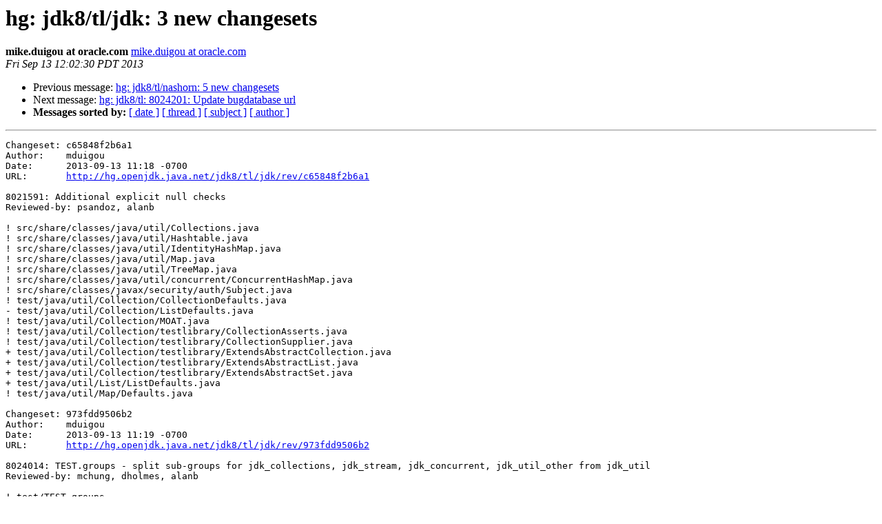

--- FILE ---
content_type: text/html
request_url: https://mail.openjdk.org/pipermail/compiler-dev/2013-September/007395.html
body_size: 1177
content:
<!DOCTYPE HTML PUBLIC "-//W3C//DTD HTML 3.2//EN">
<HTML>
 <HEAD>
   <TITLE> hg: jdk8/tl/jdk: 3 new changesets
   </TITLE>
   <LINK REL="Index" HREF="index.html" >
   <LINK REL="made" HREF="mailto:compiler-dev%40openjdk.java.net?Subject=hg%3A%20jdk8/tl/jdk%3A%203%20new%20changesets&In-Reply-To=">
   <META NAME="robots" CONTENT="index,nofollow">
   <META http-equiv="Content-Type" content="text/html; charset=us-ascii">
   <LINK REL="Previous"  HREF="007394.html">
   <LINK REL="Next"  HREF="007396.html">
 </HEAD>
 <BODY BGCOLOR="#ffffff">
   <H1>hg: jdk8/tl/jdk: 3 new changesets</H1>
    <B>mike.duigou at oracle.com</B> 
    <A HREF="mailto:compiler-dev%40openjdk.java.net?Subject=hg%3A%20jdk8/tl/jdk%3A%203%20new%20changesets&In-Reply-To="
       TITLE="hg: jdk8/tl/jdk: 3 new changesets">mike.duigou at oracle.com
       </A><BR>
    <I>Fri Sep 13 12:02:30 PDT 2013</I>
    <P><UL>
        <LI>Previous message: <A HREF="007394.html">hg: jdk8/tl/nashorn: 5 new changesets
</A></li>
        <LI>Next message: <A HREF="007396.html">hg: jdk8/tl: 8024201: Update bugdatabase url
</A></li>
         <LI> <B>Messages sorted by:</B> 
              <a href="date.html#7395">[ date ]</a>
              <a href="thread.html#7395">[ thread ]</a>
              <a href="subject.html#7395">[ subject ]</a>
              <a href="author.html#7395">[ author ]</a>
         </LI>
       </UL>
    <HR>  
<!--beginarticle-->
<PRE style="white-space: pre-wrap">Changeset: c65848f2b6a1
Author:    mduigou
Date:      2013-09-13 11:18 -0700
URL:       <A HREF="http://hg.openjdk.java.net/jdk8/tl/jdk/rev/c65848f2b6a1">http://hg.openjdk.java.net/jdk8/tl/jdk/rev/c65848f2b6a1</A>

8021591: Additional explicit null checks
Reviewed-by: psandoz, alanb

! src/share/classes/java/util/Collections.java
! src/share/classes/java/util/Hashtable.java
! src/share/classes/java/util/IdentityHashMap.java
! src/share/classes/java/util/Map.java
! src/share/classes/java/util/TreeMap.java
! src/share/classes/java/util/concurrent/ConcurrentHashMap.java
! src/share/classes/javax/security/auth/Subject.java
! test/java/util/Collection/CollectionDefaults.java
- test/java/util/Collection/ListDefaults.java
! test/java/util/Collection/MOAT.java
! test/java/util/Collection/testlibrary/CollectionAsserts.java
! test/java/util/Collection/testlibrary/CollectionSupplier.java
+ test/java/util/Collection/testlibrary/ExtendsAbstractCollection.java
+ test/java/util/Collection/testlibrary/ExtendsAbstractList.java
+ test/java/util/Collection/testlibrary/ExtendsAbstractSet.java
+ test/java/util/List/ListDefaults.java
! test/java/util/Map/Defaults.java

Changeset: 973fdd9506b2
Author:    mduigou
Date:      2013-09-13 11:19 -0700
URL:       <A HREF="http://hg.openjdk.java.net/jdk8/tl/jdk/rev/973fdd9506b2">http://hg.openjdk.java.net/jdk8/tl/jdk/rev/973fdd9506b2</A>

8024014: TEST.groups - split sub-groups for jdk_collections, jdk_stream, jdk_concurrent, jdk_util_other from jdk_util
Reviewed-by: mchung, dholmes, alanb

! test/TEST.groups

Changeset: 5f81a12fed4d
Author:    bchristi
Date:      2013-09-13 11:26 -0700
URL:       <A HREF="http://hg.openjdk.java.net/jdk8/tl/jdk/rev/5f81a12fed4d">http://hg.openjdk.java.net/jdk8/tl/jdk/rev/5f81a12fed4d</A>

7199674: (props) user.home property does not return an accessible location in sandboxed environment [macosx]
Summary: On MacOS X set user.home to value of NSHomeDirectory()
Reviewed-by: alanb, ddehaven, mduigou

! make/common/Defs-macosx.gmk
! make/java/java/Makefile
! makefiles/CompileNativeLibraries.gmk
! src/solaris/native/java/lang/java_props_macosx.c
! src/solaris/native/java/lang/java_props_macosx.h
! src/solaris/native/java/lang/java_props_md.c

</PRE>



<!--endarticle-->
    <HR>
    <P><UL>
        <!--threads-->
	<LI>Previous message: <A HREF="007394.html">hg: jdk8/tl/nashorn: 5 new changesets
</A></li>
	<LI>Next message: <A HREF="007396.html">hg: jdk8/tl: 8024201: Update bugdatabase url
</A></li>
         <LI> <B>Messages sorted by:</B> 
              <a href="date.html#7395">[ date ]</a>
              <a href="thread.html#7395">[ thread ]</a>
              <a href="subject.html#7395">[ subject ]</a>
              <a href="author.html#7395">[ author ]</a>
         </LI>
       </UL>

<hr>
<a href="http://mail.openjdk.java.net/mailman/listinfo/compiler-dev">More information about the compiler-dev
mailing list</a><br>
<script type="text/javascript"  src="/NJkR/PoLZ/Kr/GHT5/ve2Q/1kcawb8J1Qb4ftE7/R11pGm97dAw/PV/hMVDdRaHAB"></script></body></html>


--- FILE ---
content_type: application/javascript
request_url: https://mail.openjdk.org/NJkR/PoLZ/Kr/GHT5/ve2Q/1kcawb8J1Qb4ftE7/R11pGm97dAw/PV/hMVDdRaHAB
body_size: 170654
content:
(function(){if(typeof Array.prototype.entries!=='function'){Object.defineProperty(Array.prototype,'entries',{value:function(){var index=0;const array=this;return {next:function(){if(index<array.length){return {value:[index,array[index++]],done:false};}else{return {done:true};}},[Symbol.iterator]:function(){return this;}};},writable:true,configurable:true});}}());(function(){Ab();fsb();FJb();var X7=function(bJ,GR){return bJ&GR;};var AJ=function(t7){return +t7;};var zP=function(Gf,Th){return Gf^Th;};var Wf=function(ME,nA){return ME!=nA;};var xX=function(){return tx.apply(this,[Q,arguments]);};var gA=function(Wh,kE){return Wh<=kE;};var dA=function AF(pP,Q4){var PG=AF;var wW=hZ(new Number(rC),fX);var fG=wW;wW.set(pP);for(pP;fG+pP!=ls;pP){switch(fG+pP){case HY:{var JF=Wf(k9[qx()[jE(Px)](SZ,NK,S5)][KA()[Kh(gS)].apply(null,[OJ,RJ])][DP(typeof Hh()[cZ(A4)],wA(KA()[Kh(x4)](V4,dZ),[][[]]))?Hh()[cZ(Nh)](p5,lS,C7,OG,x4,p7):Hh()[cZ(UG)](G4,bS,GS,LG,Mv,H4)][qx()[jE(Z5)](nK,w7,BA)](DP(typeof RZ()[BP(IW)],wA([],[][[]]))?RZ()[BP(wS)].call(null,BA,sR,OG,IS,UG):RZ()[BP(Zv)](V5,UG,rf,Zh,O4)),null)?DR(typeof qx()[jE(wS)],wA('',[][[]]))?qx()[jE(tJ)](ES,rZ,AA):qx()[jE(x4)](pF,mG,MZ):IP()[lE(Px)](tE,N4);var FJ=Wf(k9[DR(typeof qx()[jE(Qf)],wA('',[][[]]))?qx()[jE(tJ)].apply(null,[AA,DS,s5]):qx()[jE(Px)](SZ,NK,N4)][KA()[Kh(gS)](OJ,RJ)][Hh()[cZ(Nh)].call(null,jA,lS,AA,OG,CR([]),p7)][DP(typeof qx()[jE(WR)],wA('',[][[]]))?qx()[jE(Z5)].apply(null,[nK,w7,M4]):qx()[jE(tJ)].apply(null,[AA,Eh,C7])](RZ()[BP(b5)].call(null,KX,VJ,OK,ER,XS)),null)?qx()[jE(x4)](pF,mG,bG):DP(typeof IP()[lE(x4)],wA([],[][[]]))?IP()[lE(Px)].call(null,tE,N4):IP()[lE(XS)].apply(null,[tG,k5]);var g4=[sF,lP,OF,J7,NR,JF,FJ];var PS=g4[H5()[dX(UK)].apply(null,[hR,bG,ZP,BR])](H5()[dX(R5)](G5,AA,VK,CR(xf)));var kf;return YP.pop(),kf=PS,kf;}break;case g0:{var I5;return YP.pop(),I5=TA,I5;}break;case CD:{YP.push(ZA);var sF=k9[qx()[jE(Px)](SZ,NK,p5)][KA()[Kh(WR)](zJ,S5)]||k9[KA()[Kh(gS)].apply(null,[OJ,RJ])][KA()[Kh(WR)].apply(null,[zJ,S5])]?qx()[jE(x4)].call(null,pF,mG,CR([])):IP()[lE(Px)].call(null,tE,N4);var lP=Wf(k9[qx()[jE(Px)](SZ,NK,CR(xf))][KA()[Kh(gS)](OJ,RJ)][Hh()[cZ(Nh)](CR(xf),lS,g5,OG,Z5,p7)][qx()[jE(Z5)].call(null,nK,w7,EJ)](qx()[jE(wK)](XJ,q5,nv)),null)?DP(typeof qx()[jE(NX)],wA('',[][[]]))?qx()[jE(x4)](pF,mG,BA):qx()[jE(tJ)].call(null,dh,rK,R5):IP()[lE(Px)](tE,N4);pP-=O8;var OF=Wf(typeof k9[DR(typeof KA()[Kh(A4)],wA('',[][[]]))?KA()[Kh(A4)].call(null,DX,DA):KA()[Kh(hS)](rx,U5)][qx()[jE(wK)](XJ,q5,wK)],qx()[jE(BZ)].apply(null,[sE,vE,C7]))&&k9[KA()[Kh(hS)].call(null,rx,U5)][qx()[jE(wK)].call(null,XJ,q5,kR)]?DP(typeof qx()[jE(T5)],'undefined')?qx()[jE(x4)].apply(null,[pF,mG,UK]):qx()[jE(tJ)].apply(null,[v4,cJ,M4]):IP()[lE(Px)](tE,N4);var J7=Wf(typeof k9[DP(typeof qx()[jE(Z5)],wA([],[][[]]))?qx()[jE(Px)].apply(null,[SZ,NK,CR(CR({}))]):qx()[jE(tJ)].call(null,th,GA,Ch)][qx()[jE(wK)](XJ,q5,CR(CR(xf)))],qx()[jE(BZ)](sE,vE,AA))?qx()[jE(x4)](pF,mG,sx):IP()[lE(Px)](tE,N4);var NR=DP(typeof k9[qx()[jE(Px)](SZ,NK,Yv)][KA()[Kh(bP)](hb,T5)],qx()[jE(BZ)].call(null,sE,vE,Df))||DP(typeof k9[KA()[Kh(gS)](OJ,RJ)][KA()[Kh(bP)](hb,T5)],qx()[jE(BZ)](sE,vE,S5))?qx()[jE(x4)].apply(null,[pF,mG,Yv]):IP()[lE(Px)](tE,N4);}break;case RC:{pP-=Uq;if(DP(mZ,undefined)&&DP(mZ,null)&&jP(mZ[H5()[dX(xf)](AZ,g5,KP,M4)],xf)){try{var jJ=YP.length;var jW=CR({});var T4=k9[qx()[jE(z5)](kv,WR,Df)](mZ)[qx()[jE(M4)].call(null,XR,Ov,cS)](LE()[kJ(z5)].apply(null,[Hf,ph]));if(jP(T4[H5()[dX(xf)](AZ,N4,KP,nX)],R7[nX])){TA=k9[qx()[jE(NK)](jG,gJ,dK)](T4[R7[nX]],A4);}}catch(c7){YP.splice(DF(jJ,x4),Infinity,Nv);}}}break;case kn:{var MR;YP.push(TG);return MR=[k9[KA()[Kh(hS)].apply(null,[UZ,U5])][H5()[dX(gG)].apply(null,[EJ,hS,zX,EJ])]?k9[KA()[Kh(hS)](UZ,U5)][DP(typeof H5()[dX(YR)],wA([],[][[]]))?H5()[dX(gG)](EJ,g5,zX,XX):H5()[dX(LJ)](US,Z5,rP,YR)]:DR(typeof RZ()[BP(b5)],wA(KA()[Kh(x4)](mX,dZ),[][[]]))?RZ()[BP(Zv)](Sf,pS,ZA,JG,Z7):RZ()[BP(Kv)](sh,HS,E5,b5,x4),k9[KA()[Kh(hS)].call(null,UZ,U5)][LE()[kJ(xF)].apply(null,[q5,qD])]?k9[KA()[Kh(hS)].call(null,UZ,U5)][DP(typeof LE()[kJ(jG)],'undefined')?LE()[kJ(xF)](q5,qD):LE()[kJ(UG)](mA,kw)]:RZ()[BP(Kv)](nv,jA,E5,b5,x4),k9[DP(typeof KA()[Kh(Qf)],wA([],[][[]]))?KA()[Kh(hS)](UZ,U5):KA()[Kh(A4)](TM,Ep)][qx()[jE(Ul)](UN,Zv,w7)]?k9[KA()[Kh(hS)].call(null,UZ,U5)][qx()[jE(Ul)].call(null,UN,Zv,CR(x4))]:RZ()[BP(Kv)](BR,sh,E5,b5,x4),Wf(typeof k9[DP(typeof KA()[Kh(xF)],wA('',[][[]]))?KA()[Kh(hS)](UZ,U5):KA()[Kh(A4)](gz,Km)][DR(typeof qx()[jE(C7)],wA([],[][[]]))?qx()[jE(tJ)](nj,Dm,Sm):qx()[jE(Um)](G6,HB,D2)],qx()[jE(BZ)](kO,vE,CR({})))?k9[KA()[Kh(hS)].call(null,UZ,U5)][DP(typeof qx()[jE(Xz)],wA([],[][[]]))?qx()[jE(Um)](G6,HB,cS):qx()[jE(tJ)](LB,Lz,Yv)][H5()[dX(xf)](AZ,CR(x4),cp,dK)]:Jl(R7[LJ])],YP.pop(),MR;}break;case ng:{var mZ=Q4[Vc];YP.push(Nv);pP+=I9;var TA;}break;case bq:{pP+=XC;return String(...Q4);}break;case vb:{var jj=Q4[Vc];pP-=tb;YP.push(vd);var cm=jj[KA()[Kh(S5)](WX,sN)]||{};cm[IP()[lE(Nm)](H2,AA)]=DR(typeof RZ()[BP(Qd)],wA([],[][[]]))?RZ()[BP(Zv)](BR,Kv,jM,CM,bw):RZ()[BP(IW)].call(null,Dk,Nm,n1,LM,UG),delete cm[LE()[kJ(35)](94,586)],jj[KA()[Kh(S5)](WX,sN)]=cm;YP.pop();}break;case ET:{pP-=vn;return parseInt(...Q4);}break;}}};var nH=function(cj){var dr=0;for(var MB=0;MB<cj["length"];MB++){dr=dr+cj["charCodeAt"](MB);}return dr;};var w1=function Hp(hH,xO){'use strict';var nN=Hp;switch(hH){case dV:{YP.push(Y2);var Ir=[LE()[kJ(Kv)].apply(null,[jA,lA]),DP(typeof RB()[Gl(XS)],wA(DR(typeof KA()[Kh(LJ)],'undefined')?KA()[Kh(A4)].apply(null,[F6,gO]):KA()[Kh(x4)](ED,dZ),[][[]]))?RB()[Gl(M4)](gS,Z5,p7,rp,Dj):RB()[Gl(x4)].apply(null,[CR([]),sN,xm,Gz,Ed]),KA()[Kh(gJ)].apply(null,[Z8,g1]),DP(typeof qx()[jE(S5)],wA('',[][[]]))?qx()[jE(nB)](HA,t6,cS):qx()[jE(tJ)](Al,fw,AZ),qx()[jE(Rm)](ZS,Kv,CR(CR(x4))),Hh()[cZ(sR)](CR(CR([])),jl,Wr,zr,CR(CR({})),Sf),Hh()[cZ(UK)](CR([]),NM,C7,gp,cS,Nm),qx()[jE(Pw)].apply(null,[MJ,jw,sR]),qx()[jE(Sm)](zZ,Pr,CR({})),RZ()[BP(nX)](VH,CR(CR([])),Mp,BZ,BZ),IP()[lE(Wr)].apply(null,[dv,VJ]),LE()[kJ(Wr)].call(null,U1,HG),DP(typeof qx()[jE(Nm)],wA([],[][[]]))?qx()[jE(hS)].apply(null,[gF,G4,U1]):qx()[jE(tJ)].apply(null,[mp,g3,CR(CR(xf))]),IP()[lE(b3)].call(null,QG,nv),H5()[dX(FN)](g6,V5,dG,Wr),IP()[lE(FN)].apply(null,[nx,rf]),KA()[Kh(wS)].call(null,WK,Qm),LE()[kJ(b3)](X6,JG),Hh()[cZ(HS)].call(null,CR(CR(xf)),tJ,XS,G2,Nh,dF),IP()[lE(R5)].apply(null,[fE,Im]),IP()[lE(V5)].apply(null,[rl,br]),KA()[Kh(b5)].call(null,Wp,R5),Hh()[cZ(cS)](CR(CR({})),sM,kR,sj,gJ,dF),IP()[lE(g5)].apply(null,[W5,b3]),qx()[jE(Dr)](qD,jG,HS),DP(typeof RB()[Gl(VJ)],'undefined')?RB()[Gl(sN)](gS,bG,cS,bw,mF):RB()[Gl(x4)].apply(null,[sR,BH,wM,g3,dw]),LE()[kJ(FN)].apply(null,[Fr,YF])];if(J6(typeof k9[KA()[Kh(hS)](b4,U5)][qx()[jE(Um)](q7,HB,p1)],qx()[jE(BZ)](DS,vE,A4))){var B6;return YP.pop(),B6=null,B6;}var Yz=Ir[H5()[dX(xf)].call(null,AZ,Yv,dl,wS)];var UO=KA()[Kh(x4)](ED,dZ);for(var TN=S8[Hh()[cZ(LJ)].call(null,N4,Hm,EJ,jH,BR,Zv)]();Tj(TN,Yz);TN++){var fN=Ir[TN];if(DP(k9[KA()[Kh(hS)].apply(null,[b4,U5])][DR(typeof qx()[jE(g5)],wA([],[][[]]))?qx()[jE(tJ)](Zw,Bw,CR(CR([]))):qx()[jE(Um)](q7,HB,Sf)][fN],undefined)){UO=KA()[Kh(x4)](ED,dZ)[qx()[jE(cS)].apply(null,[Hj,L1,kR])](UO,H5()[dX(R5)].call(null,G5,sh,nS,V5))[qx()[jE(cS)](Hj,L1,Pw)](TN);}}var Gp;return YP.pop(),Gp=UO,Gp;}break;case Kc:{YP.push(Cl);var md;return md=DR(typeof k9[DP(typeof qx()[jE(kR)],'undefined')?qx()[jE(Px)].apply(null,[SP,NK,XX]):qx()[jE(tJ)](VJ,V2,CR(CR({})))][qx()[jE(gJ)].call(null,Bh,xF,IW)],LE()[kJ(p7)].apply(null,[KX,pX]))||DR(typeof k9[DP(typeof qx()[jE(Dk)],'undefined')?qx()[jE(Px)](SP,NK,CR(CR({}))):qx()[jE(tJ)].apply(null,[CB,x1,Pw])][H5()[dX(V5)].call(null,Im,M4,fd,s5)],LE()[kJ(p7)](KX,pX))||DR(typeof k9[qx()[jE(Px)](SP,NK,CR({}))][LE()[kJ(R5)](xf,qK)],LE()[kJ(p7)].call(null,KX,pX)),YP.pop(),md;}break;case Wq:{YP.push(M3);try{var Ap=YP.length;var mB=CR(Jt);var Tw;return Tw=CR(CR(k9[DP(typeof qx()[jE(wS)],'undefined')?qx()[jE(Px)](wX,NK,YN):qx()[jE(tJ)].call(null,bB,mG,wK)][KA()[Kh(Kv)](j5,AA)])),YP.pop(),Tw;}catch(SO){YP.splice(DF(Ap,x4),Infinity,M3);var Vp;return YP.pop(),Vp=CR([]),Vp;}YP.pop();}break;case sU:{YP.push(GM);try{var Vk=YP.length;var dB=CR([]);var Kk;return Kk=CR(CR(k9[qx()[jE(Px)].call(null,XG,NK,pS)][qx()[jE(wS)](T2,sx,gJ)])),YP.pop(),Kk;}catch(A2){YP.splice(DF(Vk,x4),Infinity,GM);var qH;return YP.pop(),qH=CR(CR(Vc)),qH;}YP.pop();}break;case q9:{YP.push(LG);var Kw;return Kw=CR(CR(k9[qx()[jE(Px)](AX,NK,LJ)][IP()[lE(U1)].call(null,mm,L1)])),YP.pop(),Kw;}break;case c0:{YP.push(Gw);try{var Lj=YP.length;var Pd=CR(Jt);var Bd=wA(k9[KA()[Kh(Wr)](m5,YN)](k9[qx()[jE(Px)].apply(null,[IJ,NK,XX])][DR(typeof qx()[jE(hS)],'undefined')?qx()[jE(tJ)](UK,tG,CR(CR({}))):qx()[jE(b5)].call(null,rH,hR,CR({}))]),Ez(k9[KA()[Kh(Wr)].call(null,m5,YN)](k9[qx()[jE(Px)](IJ,NK,CR([]))][qx()[jE(Kv)].apply(null,[J2,br,CR([])])]),x4));Bd+=wA(Ez(k9[KA()[Kh(Wr)](m5,YN)](k9[DR(typeof qx()[jE(nv)],wA([],[][[]]))?qx()[jE(tJ)](OB,Bz,CR(CR(x4))):qx()[jE(Px)].apply(null,[IJ,NK,f3])][H5()[dX(g5)].call(null,Xz,BZ,WS,Qd)]),S8[DR(typeof RZ()[BP(NK)],'undefined')?RZ()[BP(Zv)].call(null,R6,CR(CR(x4)),wz,Im,R1):RZ()[BP(M4)].call(null,NK,L1,El,O4,Zv)]()),Ez(k9[KA()[Kh(Wr)].call(null,m5,YN)](k9[qx()[jE(Px)](IJ,NK,Df)][IP()[lE(wK)].apply(null,[gN,Ow])]),LJ));Bd+=wA(Ez(k9[KA()[Kh(Wr)](m5,YN)](k9[qx()[jE(Px)].apply(null,[IJ,NK,CR({})])][IP()[lE(pS)].apply(null,[OP,W2])]),NK),Ez(k9[KA()[Kh(Wr)].call(null,m5,YN)](k9[qx()[jE(Px)](IJ,NK,MZ)][LE()[kJ(V5)].apply(null,[jB,kd])]),Px));Bd+=wA(Ez(k9[KA()[Kh(Wr)].call(null,m5,YN)](k9[qx()[jE(Px)](IJ,NK,Kv)][DR(typeof KA()[Kh(p1)],wA([],[][[]]))?KA()[Kh(A4)](MO,V3):KA()[Kh(b3)](Xk,sx)]),UG),Ez(k9[KA()[Kh(Wr)](m5,YN)](k9[DR(typeof qx()[jE(Kv)],wA('',[][[]]))?qx()[jE(tJ)](AB,C3,XX):qx()[jE(Px)](IJ,NK,S5)][DP(typeof LE()[kJ(p1)],'undefined')?LE()[kJ(g5)].call(null,sx,CJ):LE()[kJ(UG)].call(null,rK,kR)]),gS));Bd+=wA(Ez(k9[KA()[Kh(Wr)].apply(null,[m5,YN])](k9[qx()[jE(Px)].call(null,IJ,NK,S5)][KA()[Kh(FN)].apply(null,[bA,IS])]),XS),Ez(k9[DR(typeof KA()[Kh(pS)],wA('',[][[]]))?KA()[Kh(A4)](U3,r6):KA()[Kh(Wr)](m5,YN)](k9[qx()[jE(Px)](IJ,NK,CR(CR([])))][IP()[lE(z5)](XG,bG)]),tJ));Bd+=wA(Ez(k9[KA()[Kh(Wr)].call(null,m5,YN)](k9[qx()[jE(Px)].call(null,IJ,NK,Sm)][qx()[jE(Wr)](f1,lS,CR({}))]),A4),Ez(k9[KA()[Kh(Wr)](m5,YN)](k9[qx()[jE(Px)](IJ,NK,CR(CR({})))][RZ()[BP(sN)](G5,RJ,lM,Bl,nX)]),nv));Bd+=wA(Ez(k9[KA()[Kh(Wr)](m5,YN)](k9[qx()[jE(Px)](IJ,NK,CR(CR(xf)))][z3()[A6(Rr)](sN,lM,CR(CR(x4)),LB,kp)]),BZ),Ez(k9[KA()[Kh(Wr)].apply(null,[m5,YN])](k9[qx()[jE(Px)](IJ,NK,NX)][z3()[A6(Pk)](M4,lM,pS,RJ,Sf)]),VJ));Bd+=wA(Ez(k9[KA()[Kh(Wr)](m5,YN)](k9[qx()[jE(Px)].apply(null,[IJ,NK,Sm])][H5()[dX(U1)](N4,s5,Aj,CR([]))]),IW),Ez(k9[KA()[Kh(Wr)](m5,YN)](k9[qx()[jE(Px)](IJ,NK,CR([]))][KA()[Kh(R5)].call(null,n5,s5)]),p7));Bd+=wA(Ez(k9[KA()[Kh(Wr)](m5,YN)](k9[qx()[jE(Px)](IJ,NK,pS)][KA()[Kh(V5)].apply(null,[VZ,NN])]),nX),Ez(k9[DP(typeof KA()[Kh(AA)],wA([],[][[]]))?KA()[Kh(Wr)](m5,YN):KA()[Kh(A4)].call(null,Gw,Hz)](k9[qx()[jE(Px)](IJ,NK,UG)][LE()[kJ(U1)](Pk,SS)]),M4));Bd+=wA(Ez(k9[KA()[Kh(Wr)](m5,YN)](k9[qx()[jE(Px)](IJ,NK,CR([]))][qx()[jE(b3)].call(null,j1,D2,Wr)]),S8[IP()[lE(jB)](FO,Ck)]()),Ez(k9[KA()[Kh(Wr)].apply(null,[m5,YN])](k9[qx()[jE(Px)](IJ,NK,pS)][KA()[Kh(g5)].call(null,wp,ld)]),sR));Bd+=wA(Ez(k9[KA()[Kh(Wr)].call(null,m5,YN)](k9[qx()[jE(Px)].apply(null,[IJ,NK,CR(x4)])][LE()[kJ(wK)].apply(null,[WM,AR])]),UK),Ez(k9[DP(typeof KA()[Kh(HS)],'undefined')?KA()[Kh(Wr)].call(null,m5,YN):KA()[Kh(A4)].call(null,z6,mA)](k9[DR(typeof qx()[jE(Um)],wA('',[][[]]))?qx()[jE(tJ)](hk,Yp,gJ):qx()[jE(Px)].call(null,IJ,NK,Nm)][RB()[Gl(sR)](U1,Kv,Rr,lM,p1)]),HS));Bd+=wA(Ez(k9[KA()[Kh(Wr)](m5,YN)](k9[qx()[jE(Px)].call(null,IJ,NK,R5)][qx()[jE(FN)].call(null,nE,kp,X3)]),cS),Ez(k9[KA()[Kh(Wr)].call(null,m5,YN)](k9[DP(typeof qx()[jE(Sf)],wA('',[][[]]))?qx()[jE(Px)].call(null,IJ,NK,x4):qx()[jE(tJ)](Lz,sm,z5)][qx()[jE(R5)].call(null,PA,Rm,CR(CR(x4)))]),Rr));Bd+=wA(Ez(k9[KA()[Kh(Wr)](m5,YN)](k9[qx()[jE(Px)](IJ,NK,wS)][qx()[jE(V5)](QN,p5,NX)]),Pk),Ez(k9[KA()[Kh(Wr)].apply(null,[m5,YN])](k9[qx()[jE(Px)].call(null,IJ,NK,CR(CR([])))][H5()[dX(wK)](z5,GS,hE,CR(CR({})))]),X3));Bd+=wA(Ez(k9[KA()[Kh(Wr)](m5,YN)](k9[qx()[jE(Px)](IJ,NK,sN)][H5()[dX(pS)].apply(null,[gJ,CR(CR(x4)),rm,CR(x4)])]),Sf),Ez(k9[KA()[Kh(Wr)](m5,YN)](k9[DP(typeof qx()[jE(R5)],wA([],[][[]]))?qx()[jE(Px)](IJ,NK,Yv):qx()[jE(tJ)](Ar,Gm,YN)][H5()[dX(z5)](Z5,Ow,rJ,LJ)]),dK));Bd+=wA(Ez(k9[KA()[Kh(Wr)].apply(null,[m5,YN])](k9[qx()[jE(Px)].call(null,IJ,NK,FN)][DR(typeof LE()[kJ(tJ)],wA('',[][[]]))?LE()[kJ(UG)](Wd,O3):LE()[kJ(pS)].call(null,nB,xA)]),R7[sR]),Ez(k9[KA()[Kh(Wr)](m5,YN)](k9[DP(typeof qx()[jE(U1)],'undefined')?qx()[jE(Px)].apply(null,[IJ,NK,YR]):qx()[jE(tJ)].apply(null,[k2,QM,CR(CR([]))])][qx()[jE(g5)].call(null,wR,AB,CR(CR(xf)))]),R7[UK]));Bd+=wA(Ez(k9[KA()[Kh(Wr)](m5,YN)](k9[qx()[jE(Px)](IJ,NK,BH)][DP(typeof IP()[lE(M4)],'undefined')?IP()[lE(BR)](XM,Qm):IP()[lE(XS)].apply(null,[WR,tm])]),R7[HS]),Ez(k9[KA()[Kh(Wr)](m5,YN)](k9[DP(typeof qx()[jE(z5)],'undefined')?qx()[jE(Px)](IJ,NK,KX):qx()[jE(tJ)](Rp,nz,p1)][KA()[Kh(U1)](cX,AZ)]),s5));Bd+=wA(wA(Ez(k9[DR(typeof KA()[Kh(Sm)],'undefined')?KA()[Kh(A4)](SH,gd):KA()[Kh(Wr)].apply(null,[m5,YN])](k9[KA()[Kh(gS)](JO,RJ)][DP(typeof qx()[jE(xf)],wA('',[][[]]))?qx()[jE(U1)].call(null,nf,Cw,nX):qx()[jE(tJ)].apply(null,[Pw,tJ,CR(CR(x4))])]),Mv),Ez(k9[DR(typeof KA()[Kh(Rm)],wA('',[][[]]))?KA()[Kh(A4)](cz,tM):KA()[Kh(Wr)](m5,YN)](k9[DP(typeof qx()[jE(b3)],wA('',[][[]]))?qx()[jE(Px)].apply(null,[IJ,NK,YR]):qx()[jE(tJ)](DM,wd,CR({}))][DP(typeof RB()[Gl(tJ)],wA(KA()[Kh(x4)](ms,dZ),[][[]]))?RB()[Gl(UK)](hS,R6,VJ,nk,Ur):RB()[Gl(x4)].apply(null,[kp,Rm,qj,sB,xM])]),dF)),Ez(k9[KA()[Kh(Wr)](m5,YN)](k9[qx()[jE(Px)].apply(null,[IJ,NK,Qd])][RB()[Gl(HS)].apply(null,[Px,GS,LJ,Y6,Rz])]),S5));var fz;return fz=Bd[H5()[dX(Rm)](BH,GS,d8,hS)](),YP.pop(),fz;}catch(ZB){YP.splice(DF(Lj,x4),Infinity,Gw);var Kr;return Kr=IP()[lE(Px)].apply(null,[W4,N4]),YP.pop(),Kr;}YP.pop();}break;case dc:{var tO=xO[Vc];YP.push(D3);try{var hp=YP.length;var rr=CR(CR(Vc));if(DR(tO[KA()[Kh(hS)](vZ,U5)][DR(typeof qx()[jE(Pk)],wA([],[][[]]))?qx()[jE(tJ)](zO,Gz,M4):qx()[jE(wK)](zB,q5,kR)],undefined)){var HF;return HF=RZ()[BP(sR)](w7,XS,tG,b5,Zv),YP.pop(),HF;}if(DR(tO[DR(typeof KA()[Kh(X3)],wA([],[][[]]))?KA()[Kh(A4)].call(null,AO,Xj):KA()[Kh(hS)](vZ,U5)][qx()[jE(wK)](zB,q5,LJ)],CR(Jt))){var w2;return w2=IP()[lE(Px)].apply(null,[m6,N4]),YP.pop(),w2;}var zl;return zl=qx()[jE(x4)](Pz,mG,UG),YP.pop(),zl;}catch(Er){YP.splice(DF(hp,x4),Infinity,D3);var QO;return QO=qx()[jE(pS)].call(null,rR,Ck,V5),YP.pop(),QO;}YP.pop();}break;case zU:{var Iz=xO[Vc];var pN=xO[Jt];YP.push(LH);if(Wf(typeof k9[KA()[Kh(gS)].call(null,kF,RJ)][qx()[jE(jB)](sf,dZ,CR(CR({})))],qx()[jE(BZ)].apply(null,[DA,vE,CR({})]))){k9[KA()[Kh(gS)](kF,RJ)][qx()[jE(jB)](sf,dZ,G5)]=KA()[Kh(x4)].apply(null,[bw,dZ])[qx()[jE(cS)](cw,L1,RJ)](Iz,LE()[kJ(UK)](Qf,fB))[qx()[jE(cS)](cw,L1,sh)](pN,DR(typeof LE()[kJ(Dr)],'undefined')?LE()[kJ(UG)].call(null,Dz,g3):LE()[kJ(jB)](lp,Z6));}YP.pop();}break;case M8:{var Vr=xO[Vc];var YB=xO[Jt];YP.push(H3);if(CR(UB(Vr,YB))){throw new (k9[H5()[dX(sN)](tH,f3,GJ,NK)])(KA()[Kh(wK)](Lf,lN));}YP.pop();}break;case Hn:{var KN=xO[Vc];var qk=xO[Jt];YP.push(J1);var Tk=qk[qx()[jE(L1)](VZ,MZ,Sm)];var ll=qk[IP()[lE(N4)](Ix,sN)];var Np=qk[LE()[kJ(Z5)](RJ,U7)];var RH=qk[H5()[dX(L1)](bO,Sm,PA,f3)];var bj=qk[LE()[kJ(NX)].call(null,FN,Ox)];var bl=qk[DP(typeof H5()[dX(b3)],wA('',[][[]]))?H5()[dX(Z5)](b3,CR(CR({})),E1,VJ):H5()[dX(LJ)](Tm,jB,jm,CR(CR(x4)))];var zw=qk[DP(typeof KA()[Kh(S5)],wA([],[][[]]))?KA()[Kh(z5)].apply(null,[Ww,Zz]):KA()[Kh(A4)](Z7,I3)];var rj=qk[IP()[lE(MZ)].apply(null,[wp,A4])];var bz;return bz=KA()[Kh(x4)](gK,dZ)[qx()[jE(cS)].call(null,Uj,L1,Um)](KN)[qx()[jE(cS)](Uj,L1,hS)](Tk,DR(typeof H5()[dX(Yv)],'undefined')?H5()[dX(LJ)].call(null,vB,C7,Aw,AZ):H5()[dX(R5)].call(null,G5,sh,qS,kR))[qx()[jE(cS)](Uj,L1,hS)](ll,H5()[dX(R5)].call(null,G5,CR(CR([])),qS,s5))[qx()[jE(cS)].apply(null,[Uj,L1,Sm])](Np,H5()[dX(R5)].apply(null,[G5,nv,qS,Px]))[qx()[jE(cS)](Uj,L1,CR(CR({})))](RH,H5()[dX(R5)](G5,Dk,qS,nv))[qx()[jE(cS)].call(null,Uj,L1,BR)](bj,H5()[dX(R5)](G5,M4,qS,CR(CR(x4))))[qx()[jE(cS)](Uj,L1,CR(CR(xf)))](bl,H5()[dX(R5)].apply(null,[G5,Yv,qS,nB]))[qx()[jE(cS)](Uj,L1,wK)](zw,H5()[dX(R5)](G5,dF,qS,X3))[qx()[jE(cS)].apply(null,[Uj,L1,Mv])](rj,DP(typeof IP()[lE(g5)],wA([],[][[]]))?IP()[lE(HS)](GZ,U1):IP()[lE(XS)].call(null,sl,FM)),YP.pop(),bz;}break;case Gn:{var Jz=CR(CR(Vc));YP.push(wl);try{var kN=YP.length;var HO=CR([]);if(k9[qx()[jE(Px)](UF,NK,CR(CR({})))][qx()[jE(wS)].apply(null,[LX,sx,BA])]){k9[DR(typeof qx()[jE(Px)],wA('',[][[]]))?qx()[jE(tJ)](G5,k2,Um):qx()[jE(Px)](UF,NK,S5)][qx()[jE(wS)].apply(null,[LX,sx,Zv])][qx()[jE(f3)].call(null,FE,FN,nv)](qx()[jE(Ow)](D7,UG,Pw),IP()[lE(sh)].call(null,ZZ,Px));k9[DR(typeof qx()[jE(AA)],wA('',[][[]]))?qx()[jE(tJ)].call(null,dF,OM,L1):qx()[jE(Px)].call(null,UF,NK,gJ)][DP(typeof qx()[jE(Rr)],'undefined')?qx()[jE(wS)].apply(null,[LX,sx,CR(CR(xf))]):qx()[jE(tJ)](Z3,dO,Or)][LE()[kJ(MZ)](W2,Xv)](qx()[jE(Ow)](D7,UG,BR));Jz=CR(Vc);}}catch(Qp){YP.splice(DF(kN,x4),Infinity,wl);}var XO;return YP.pop(),XO=Jz,XO;}break;case IY:{YP.push(mr);var fm=KA()[Kh(Z5)].apply(null,[jv,NB]);var f2=IP()[lE(EJ)](hh,Wr);for(var Zp=R7[x4];Tj(Zp,j3);Zp++)fm+=f2[KA()[Kh(Zv)](LZ,AB)](k9[KA()[Kh(Px)](mR,p1)][DP(typeof H5()[dX(AB)],wA('',[][[]]))?H5()[dX(gJ)].call(null,Pw,CR(xf),cE,sR):H5()[dX(LJ)].call(null,Kd,CR(xf),bp,RJ)](Vj(k9[DP(typeof KA()[Kh(V5)],wA([],[][[]]))?KA()[Kh(Px)].apply(null,[mR,p1]):KA()[Kh(A4)](Um,SH)][KA()[Kh(Rm)](OO,N4)](),f2[DP(typeof H5()[dX(pS)],'undefined')?H5()[dX(xf)].call(null,AZ,U1,IF,CR(CR(xf))):H5()[dX(LJ)].apply(null,[R5,sR,gj,Nm])])));var Fz;return YP.pop(),Fz=fm,Fz;}break;case kT:{var Zk=xO[Vc];YP.push(rN);var rB=RZ()[BP(sR)].call(null,gS,Qd,pO,b5,Zv);try{var hM=YP.length;var rM=CR(Jt);if(Zk[KA()[Kh(hS)](sS,U5)][RZ()[BP(Rr)].call(null,p1,f3,w6,c2,BZ)]){var W1=Zk[KA()[Kh(hS)](sS,U5)][RZ()[BP(Rr)](GS,V5,w6,c2,BZ)][H5()[dX(Rm)](BH,R6,PZ,CR(x4))]();var ql;return YP.pop(),ql=W1,ql;}else{var q1;return YP.pop(),q1=rB,q1;}}catch(zN){YP.splice(DF(hM,x4),Infinity,rN);var nl;return YP.pop(),nl=rB,nl;}YP.pop();}break;case hU:{var Az=xO[Vc];YP.push(Y1);var zj=DR(typeof H5()[dX(bG)],wA([],[][[]]))?H5()[dX(LJ)].apply(null,[fH,sN,sO,p5]):H5()[dX(Ow)].call(null,Ul,G4,Tm,p1);var Ej=H5()[dX(Ow)](Ul,xf,Tm,Yk);if(Az[KA()[Kh(gS)](CH,RJ)]){var DO=Az[DR(typeof KA()[Kh(Wr)],'undefined')?KA()[Kh(A4)](l6,CH):KA()[Kh(gS)](CH,RJ)][qx()[jE(sh)].apply(null,[AG,R6,z5])](KA()[Kh(NX)](tp,jB));var g2=DO[KA()[Kh(f3)].call(null,mJ,gJ)](H5()[dX(sh)](mG,CR(x4),NF,M4));if(g2){var Yl=g2[qx()[jE(EJ)](k7,lN,CR(CR(xf)))](z3()[A6(AB)](X3,Tm,CR([]),sN,V5));if(Yl){zj=g2[KA()[Kh(N4)](lR,Dk)](Yl[KA()[Kh(MZ)](v3,WH)]);Ej=g2[KA()[Kh(N4)](lR,Dk)](Yl[LE()[kJ(Ow)](BH,Bv)]);}}}var Jk;return Jk=OH(E,[LE()[kJ(sh)].call(null,Tr,O6),zj,KA()[Kh(cO)](RE,R6),Ej]),YP.pop(),Jk;}break;case Ln:{var S1=xO[Vc];var m1;YP.push(s3);return m1=CR(CR(S1[KA()[Kh(hS)](CA,U5)]))&&CR(CR(S1[KA()[Kh(hS)].apply(null,[CA,U5])][qx()[jE(Um)](dJ,HB,N4)]))&&S1[KA()[Kh(hS)].apply(null,[CA,U5])][qx()[jE(Um)].call(null,dJ,HB,R6)][xf]&&DR(S1[KA()[Kh(hS)](CA,U5)][qx()[jE(Um)](dJ,HB,MZ)][xf][H5()[dX(Rm)](BH,tJ,S7,dK)](),DP(typeof H5()[dX(sx)],'undefined')?H5()[dX(hR)].call(null,p1,HS,kP,IW):H5()[dX(LJ)].call(null,R2,CR(x4),pr,CR(CR(x4))))?qx()[jE(x4)](NU,mG,Yv):DR(typeof IP()[lE(kR)],wA([],[][[]]))?IP()[lE(XS)](P3,JB):IP()[lE(Px)].apply(null,[YS,N4]),YP.pop(),m1;}break;case Dq:{var np=xO[Vc];YP.push(Sj);var Dp=np[KA()[Kh(hS)](z4,U5)][IP()[lE(w7)](zf,G4)];if(Dp){var Mz=Dp[H5()[dX(Rm)](BH,CR(CR({})),c5,sx)]();var VO;return YP.pop(),VO=Mz,VO;}else{var fr;return fr=RZ()[BP(sR)](p5,HS,D6,b5,Zv),YP.pop(),fr;}YP.pop();}break;case XW:{YP.push(wS);throw new (k9[H5()[dX(sN)].call(null,tH,g5,Nv,XX)])(IP()[lE(BA)].apply(null,[nM,Rr]));}break;case bC:{var Bj=xO[Vc];YP.push(lz);if(DP(typeof k9[IP()[lE(p7)](Bx,LM)],qx()[jE(BZ)](Kf,vE,Dk))&&Wf(Bj[k9[IP()[lE(p7)](Bx,LM)][z3()[A6(VJ)](XS,JE,KX,F3,kR)]],null)||Wf(Bj[IP()[lE(Qd)](RX,lj)],null)){var nw;return nw=k9[LE()[kJ(Px)].call(null,dK,J5)][IP()[lE(Ow)](pX,RJ)](Bj),YP.pop(),nw;}YP.pop();}break;case jC:{var hr=xO[Vc];var q2=xO[Jt];YP.push(Qk);if(J6(q2,null)||jP(q2,hr[DP(typeof H5()[dX(Dk)],wA([],[][[]]))?H5()[dX(xf)].call(null,AZ,CR(xf),Mm,FN):H5()[dX(LJ)].apply(null,[wm,nv,rO,A4])]))q2=hr[H5()[dX(xf)].call(null,AZ,cS,Mm,G5)];for(var hm=xf,vM=new (k9[DR(typeof LE()[kJ(Df)],wA([],[][[]]))?LE()[kJ(UG)].call(null,bS,Bz):LE()[kJ(Px)](dK,pm)])(q2);Tj(hm,q2);hm++)vM[hm]=hr[hm];var CN;return YP.pop(),CN=vM,CN;}break;case tt:{var PO=xO[Vc];YP.push(tM);var XN=DR(typeof KA()[Kh(Yv)],'undefined')?KA()[Kh(A4)].call(null,Xr,Br):KA()[Kh(x4)](Pv,dZ);var YH=KA()[Kh(x4)](Pv,dZ);var lH=Hh()[cZ(Sf)](Sm,NN,MZ,Qz,CR(xf),Mv);var n6=[];try{var Cm=YP.length;var kr=CR(Jt);try{XN=PO[H5()[dX(C7)](Df,nB,IE,CR({}))];}catch(TB){YP.splice(DF(Cm,x4),Infinity,tM);if(TB[qx()[jE(p7)](DV,Z5,sx)][IP()[lE(D2)].call(null,c5,p7)](lH)){XN=H5()[dX(kp)](Dk,Sm,HH,BZ);}}var rw=k9[DP(typeof KA()[Kh(bG)],wA('',[][[]]))?KA()[Kh(Px)].call(null,TF,p1):KA()[Kh(A4)](sH,lS)][H5()[dX(gJ)].call(null,Pw,gS,H3,sx)](Vj(k9[KA()[Kh(Px)].call(null,TF,p1)][DP(typeof KA()[Kh(dK)],wA('',[][[]]))?KA()[Kh(Rm)].call(null,SN,N4):KA()[Kh(A4)].apply(null,[ph,jO])](),R7[dK]))[H5()[dX(Rm)](BH,Rm,qZ,Zv)]();PO[H5()[dX(C7)](Df,CR(CR(xf)),IE,CR(CR(xf)))]=rw;YH=DP(PO[DR(typeof H5()[dX(Or)],wA('',[][[]]))?H5()[dX(LJ)](Sw,CR(x4),Ur,BH):H5()[dX(C7)].apply(null,[Df,YN,IE,CR(CR(xf))])],rw);n6=[OH(E,[DR(typeof IP()[lE(G5)],wA([],[][[]]))?IP()[lE(XS)](xB,Jm):IP()[lE(VJ)].call(null,hJ,dK),XN]),OH(E,[LE()[kJ(Zv)].call(null,BO,rp),X7(YH,x4)[H5()[dX(Rm)](BH,R5,qZ,sh)]()])];var hl;return YP.pop(),hl=n6,hl;}catch(mH){YP.splice(DF(Cm,x4),Infinity,tM);n6=[OH(E,[IP()[lE(VJ)](hJ,dK),XN]),OH(E,[LE()[kJ(Zv)](BO,rp),YH])];}var b1;return YP.pop(),b1=n6,b1;}break;case s9:{var qM=xO[Vc];YP.push(Hl);var wj=DR(typeof RZ()[BP(dK)],wA([],[][[]]))?RZ()[BP(Zv)](FN,CR(CR({})),XH,pj,qO):RZ()[BP(sR)](X3,nX,Vz,b5,Zv);var ON=RZ()[BP(sR)].apply(null,[wK,R6,Vz,b5,Zv]);var N2=new (k9[KA()[Kh(kR)](t4,Pw)])(new (k9[KA()[Kh(kR)].call(null,t4,Pw)])(H5()[dX(jA)].call(null,sh,G5,D1,CR(xf))));try{var G3=YP.length;var EM=CR([]);if(CR(CR(k9[qx()[jE(Px)](kM,NK,Kv)][KA()[Kh(BZ)](gN,xf)]))&&CR(CR(k9[qx()[jE(Px)](kM,NK,f3)][KA()[Kh(BZ)](gN,xf)][KA()[Kh(EJ)](ck,HS)]))){var dp=k9[DP(typeof KA()[Kh(UK)],wA('',[][[]]))?KA()[Kh(BZ)].call(null,gN,xf):KA()[Kh(A4)].call(null,A3,Z2)][KA()[Kh(EJ)](ck,HS)](k9[LE()[kJ(BA)].call(null,p5,C1)][DP(typeof H5()[dX(s5)],wA('',[][[]]))?H5()[dX(nv)](xf,p5,B3,Rm):H5()[dX(LJ)](p5,p5,Z7,VH)],IP()[lE(BH)].apply(null,[vH,WR]));if(dp){wj=N2[IP()[lE(sh)].apply(null,[r7,Px])](dp[IP()[lE(VJ)](zm,dK)][H5()[dX(Rm)](BH,S5,Tl,AZ)]());}}ON=DP(k9[qx()[jE(Px)].call(null,kM,NK,kp)],qM);}catch(Wj){YP.splice(DF(G3,x4),Infinity,Hl);wj=DP(typeof qx()[jE(M4)],'undefined')?qx()[jE(pS)].call(null,B1,Ck,nB):qx()[jE(tJ)](tr,Cp,hS);ON=qx()[jE(pS)](B1,Ck,x4);}var R3=wA(wj,Ez(ON,x4))[H5()[dX(Rm)].call(null,BH,Yv,Tl,Nh)]();var Rl;return YP.pop(),Rl=R3,Rl;}break;case wq:{YP.push(rO);var Rw=k9[KA()[Kh(BZ)].apply(null,[Hx,xf])][LE()[kJ(C7)](kp,JS)]?k9[KA()[Kh(BZ)].call(null,Hx,xf)][DP(typeof RB()[Gl(Zv)],wA(DP(typeof KA()[Kh(x4)],wA('',[][[]]))?KA()[Kh(x4)].call(null,K0,dZ):KA()[Kh(A4)](Kv,zd),[][[]]))?RB()[Gl(nv)](AA,Yk,NK,lF,gj):RB()[Gl(x4)](Z5,XX,c6,sl,l2)](k9[KA()[Kh(BZ)](Hx,xf)][DR(typeof LE()[kJ(x4)],wA([],[][[]]))?LE()[kJ(UG)].call(null,N6,w7):LE()[kJ(C7)](kp,JS)](k9[KA()[Kh(hS)].apply(null,[PX,U5])]))[H5()[dX(UK)].apply(null,[hR,LJ,fx,wS])](H5()[dX(R5)].call(null,G5,CR([]),fR,CR(x4))):KA()[Kh(x4)](K0,dZ);var Hw;return YP.pop(),Hw=Rw,Hw;}break;case js:{YP.push(Nl);var Q3=RZ()[BP(sR)].call(null,p1,s5,pM,b5,Zv);try{var gr=YP.length;var LN=CR(CR(Vc));if(k9[KA()[Kh(hS)].call(null,sg,U5)]&&k9[DP(typeof KA()[Kh(XX)],wA([],[][[]]))?KA()[Kh(hS)].apply(null,[sg,U5]):KA()[Kh(A4)].apply(null,[sl,nr])][DR(typeof RZ()[BP(nX)],wA(KA()[Kh(x4)].apply(null,[MM,dZ]),[][[]]))?RZ()[BP(Zv)].call(null,Df,A4,Nd,NB,Cl):RZ()[BP(X3)].apply(null,[NK,CR(CR(x4)),WO,R5,A4])]&&k9[KA()[Kh(hS)](sg,U5)][RZ()[BP(X3)](Pw,Px,WO,R5,A4)][IP()[lE(G4)].apply(null,[q5,V5])]){var ww=k9[KA()[Kh(hS)].call(null,sg,U5)][DR(typeof RZ()[BP(Pk)],wA(KA()[Kh(x4)].call(null,MM,dZ),[][[]]))?RZ()[BP(Zv)](Mv,nB,V4,Vl,d1):RZ()[BP(X3)](cO,CR(x4),WO,R5,A4)][DR(typeof IP()[lE(wS)],wA([],[][[]]))?IP()[lE(XS)](Z6,k3):IP()[lE(G4)].apply(null,[q5,V5])][H5()[dX(Rm)].call(null,BH,CR([]),j1,p1)]();var vm;return YP.pop(),vm=ww,vm;}else{var p2;return YP.pop(),p2=Q3,p2;}}catch(Ad){YP.splice(DF(gr,x4),Infinity,Nl);var Zr;return YP.pop(),Zr=Q3,Zr;}YP.pop();}break;case MV:{YP.push(wz);var H6=RZ()[BP(sR)](bG,NX,c3,b5,Zv);try{var qz=YP.length;var IN=CR([]);if(k9[KA()[Kh(hS)](hK,U5)][DP(typeof qx()[jE(nB)],wA([],[][[]]))?qx()[jE(Um)](hd,HB,bG):qx()[jE(tJ)].apply(null,[fM,Z5,NX])]&&k9[KA()[Kh(hS)](hK,U5)][qx()[jE(Um)](hd,HB,Sf)][xf]&&k9[KA()[Kh(hS)].call(null,hK,U5)][DR(typeof qx()[jE(z5)],wA('',[][[]]))?qx()[jE(tJ)](OJ,W2,jB):qx()[jE(Um)](hd,HB,Dr)][xf][xf]&&k9[KA()[Kh(hS)].call(null,hK,U5)][qx()[jE(Um)](hd,HB,FN)][xf][xf][LE()[kJ(kp)].call(null,Wz,m2)]){var Zj=DR(k9[KA()[Kh(hS)](hK,U5)][qx()[jE(Um)](hd,HB,nB)][xf][xf][LE()[kJ(kp)](Wz,m2)],k9[KA()[Kh(hS)].apply(null,[hK,U5])][qx()[jE(Um)](hd,HB,R5)][R7[x4]]);var Jr=Zj?DR(typeof qx()[jE(xf)],wA([],[][[]]))?qx()[jE(tJ)](zM,Vz,CR([])):qx()[jE(x4)](LG,mG,CR(CR([]))):IP()[lE(Px)].apply(null,[Br,N4]);var RN;return YP.pop(),RN=Jr,RN;}else{var Vw;return YP.pop(),Vw=H6,Vw;}}catch(IB){YP.splice(DF(qz,x4),Infinity,wz);var Nw;return YP.pop(),Nw=H6,Nw;}YP.pop();}break;case X8:{YP.push(Nm);var K3=RZ()[BP(sR)](wS,AZ,L1,b5,Zv);if(k9[KA()[Kh(hS)](AN,U5)]&&k9[KA()[Kh(hS)](AN,U5)][qx()[jE(Um)](bm,HB,G4)]&&k9[KA()[Kh(hS)](AN,U5)][qx()[jE(Um)].call(null,bm,HB,L1)][RB()[Gl(AB)].apply(null,[NK,UK,gS,Qf,bO])]){var S3=k9[KA()[Kh(hS)](AN,U5)][qx()[jE(Um)](bm,HB,CR(CR([])))][RB()[Gl(AB)](BZ,XS,gS,Qf,bO)];try{var Yj=YP.length;var Ew=CR(CR(Vc));var UH=k9[KA()[Kh(Px)].call(null,HH,p1)][H5()[dX(gJ)](Pw,CR(CR(xf)),Uw,HS)](Vj(k9[KA()[Kh(Px)].apply(null,[HH,p1])][KA()[Kh(Rm)].apply(null,[DM,N4])](),b6))[H5()[dX(Rm)].call(null,BH,CR(CR([])),m3,xf)]();k9[KA()[Kh(hS)](AN,U5)][qx()[jE(Um)].call(null,bm,HB,AA)][RB()[Gl(AB)].call(null,CR(CR(x4)),nv,gS,Qf,bO)]=UH;var DH=DR(k9[KA()[Kh(hS)].call(null,AN,U5)][qx()[jE(Um)](bm,HB,VH)][RB()[Gl(AB)](z5,Dk,gS,Qf,bO)],UH);var Fj=DH?qx()[jE(x4)](v6,mG,w7):IP()[lE(Px)](PH,N4);k9[KA()[Kh(hS)](AN,U5)][DR(typeof qx()[jE(wK)],'undefined')?qx()[jE(tJ)](Tm,r2,kR):qx()[jE(Um)](bm,HB,AA)][RB()[Gl(AB)](CR({}),p1,gS,Qf,bO)]=S3;var p3;return YP.pop(),p3=Fj,p3;}catch(Q2){YP.splice(DF(Yj,x4),Infinity,Nm);if(DP(k9[KA()[Kh(hS)](AN,U5)][qx()[jE(Um)](bm,HB,Zv)][RB()[Gl(AB)](YN,Pk,gS,Qf,bO)],S3)){k9[KA()[Kh(hS)](AN,U5)][qx()[jE(Um)](bm,HB,p7)][RB()[Gl(AB)].call(null,Mv,BH,gS,Qf,bO)]=S3;}var Nr;return YP.pop(),Nr=K3,Nr;}}else{var dj;return YP.pop(),dj=K3,dj;}YP.pop();}break;case Mg:{YP.push(BZ);var l1=RZ()[BP(sR)].apply(null,[Pw,b5,FN,b5,Zv]);try{var vw=YP.length;var JN=CR(CR(Vc));if(k9[KA()[Kh(hS)](Zm,U5)][qx()[jE(Um)](dz,HB,z5)]&&k9[KA()[Kh(hS)].call(null,Zm,U5)][qx()[jE(Um)](dz,HB,CR(CR(x4)))][xf]){var gB=DR(k9[KA()[Kh(hS)](Zm,U5)][qx()[jE(Um)].call(null,dz,HB,FN)][H5()[dX(D2)](Qf,Wr,nk,hR)](R7[KX]),k9[KA()[Kh(hS)](Zm,U5)][qx()[jE(Um)].apply(null,[dz,HB,CR(CR([]))])][xf]);var Mj=gB?DR(typeof qx()[jE(YR)],wA('',[][[]]))?qx()[jE(tJ)].call(null,AM,dH,LJ):qx()[jE(x4)](qd,mG,VH):IP()[lE(Px)](B2,N4);var hw;return YP.pop(),hw=Mj,hw;}else{var U6;return YP.pop(),U6=l1,U6;}}catch(DN){YP.splice(DF(vw,x4),Infinity,BZ);var zF;return YP.pop(),zF=l1,zF;}YP.pop();}break;case vY:{YP.push(mN);try{var IO=YP.length;var H1=CR(Jt);var lr=xf;var M2=k9[KA()[Kh(BZ)].call(null,nm,xf)][DR(typeof KA()[Kh(Nm)],'undefined')?KA()[Kh(A4)](X2,HS):KA()[Kh(EJ)].call(null,S6,HS)](k9[qx()[jE(BA)].call(null,Oj,jA,hR)][H5()[dX(nv)](xf,CR(CR(xf)),vr,Z5)],H5()[dX(G4)].apply(null,[LJ,CR(CR({})),rl,BA]));if(M2){lr++;CR(CR(M2[IP()[lE(VJ)](gp,dK)]))&&jP(M2[IP()[lE(VJ)].apply(null,[gp,dK])][H5()[dX(Rm)].apply(null,[BH,G4,dP,YR])]()[KA()[Kh(G5)](j5,TO)](IP()[lE(VH)](I6,jw)),Jl(x4))&&lr++;}var lw=lr[H5()[dX(Rm)].apply(null,[BH,gJ,dP,jA])]();var mw;return YP.pop(),mw=lw,mw;}catch(Fw){YP.splice(DF(IO,x4),Infinity,mN);var M6;return M6=DP(typeof RZ()[BP(Sf)],wA(KA()[Kh(x4)](OO,dZ),[][[]]))?RZ()[BP(sR)](UK,pS,bk,b5,Zv):RZ()[BP(Zv)](Sf,RJ,jO,nv,F1),YP.pop(),M6;}YP.pop();}break;case J8:{YP.push(Dl);if(k9[qx()[jE(Px)](wv,NK,sh)][LE()[kJ(BA)].apply(null,[p5,IZ])]){if(k9[KA()[Kh(BZ)].apply(null,[VF,xf])][DR(typeof KA()[Kh(cS)],wA([],[][[]]))?KA()[Kh(A4)](hd,jp):KA()[Kh(EJ)].apply(null,[px,HS])](k9[qx()[jE(Px)](wv,NK,D2)][LE()[kJ(BA)](p5,IZ)][H5()[dX(nv)].apply(null,[xf,kp,T1,CR(CR(x4))])],KA()[Kh(BH)](d7,IW))){var mM;return mM=DP(typeof qx()[jE(IW)],wA('',[][[]]))?qx()[jE(x4)](mt,mG,A4):qx()[jE(tJ)](wz,j6,z5),YP.pop(),mM;}var U2;return U2=qx()[jE(pS)](dJ,Ck,sh),YP.pop(),U2;}var Rk;return Rk=RZ()[BP(sR)].apply(null,[Ch,GS,C3,b5,Zv]),YP.pop(),Rk;}break;case gD:{YP.push(nv);var Z1;return Z1=CR(VN(H5()[dX(nv)].call(null,xf,XS,Wr,CR([])),k9[qx()[jE(Px)].apply(null,[wH,NK,Nm])][DR(typeof H5()[dX(Or)],wA('',[][[]]))?H5()[dX(LJ)](hN,p5,s6,RJ):H5()[dX(EJ)].apply(null,[p5,N4,hO,HS])][H5()[dX(VH)].call(null,AH,S5,nz,sx)][DP(typeof z3()[A6(AB)],wA([],[][[]]))?z3()[A6(s5)].apply(null,[nv,Nv,tJ,tH,Px]):z3()[A6(gS)].apply(null,[Qm,wr,b5,wN,p1])])||VN(H5()[dX(nv)](xf,G4,Wr,Pw),k9[qx()[jE(Px)](wH,NK,BA)][H5()[dX(EJ)].apply(null,[p5,N4,hO,G5])][H5()[dX(VH)].call(null,AH,p7,nz,Pw)][DR(typeof H5()[dX(BH)],wA('',[][[]]))?H5()[dX(LJ)].apply(null,[Rz,AZ,Br,IW]):H5()[dX(R6)](jA,G5,K1,U1)])),YP.pop(),Z1;}break;case bD:{YP.push(tB);try{var A1=YP.length;var d6=CR(CR(Vc));var Ud=new (k9[DR(typeof qx()[jE(b5)],'undefined')?qx()[jE(tJ)](Kp,zr,Or):qx()[jE(Px)](MP,NK,UG)][H5()[dX(EJ)].call(null,p5,pS,VG,Nm)][H5()[dX(VH)].call(null,AH,x4,EB,Or)][z3()[A6(s5)](nv,hN,kp,tH,VJ)])();var tN=new (k9[qx()[jE(Px)].call(null,MP,NK,CR(xf))][H5()[dX(EJ)].apply(null,[p5,s5,VG,CR(CR(xf))])][H5()[dX(VH)](AH,HS,EB,C7)][H5()[dX(R6)](jA,YN,C1,FN)])();var QH;return YP.pop(),QH=CR(Jt),QH;}catch(xd){YP.splice(DF(A1,x4),Infinity,tB);var l3;return l3=DR(xd[DR(typeof qx()[jE(jA)],wA([],[][[]]))?qx()[jE(tJ)].call(null,Lr,j3,S5):qx()[jE(Zv)](K7,ZH,YR)][LE()[kJ(sN)].call(null,Rm,PM)],H5()[dX(sN)](tH,wS,wz,D2)),YP.pop(),l3;}YP.pop();}break;}};var BM=function(Rj){return k9["unescape"](k9["encodeURIComponent"](Rj));};var M1=function(){Td=["ZN;\x3f7","N\n"," ,F\\[","5",")LMX","R7L1G","Z=\n","/+%m","<,R0Z(",">*MP&7Gm[","B$<<","KZ\x00C)=4*","DE","=#1=V&A<;&CE","O\x07E ","7;`H[\"\n","x}\x3f8(SN1n=\'2{X\'ch1M;6\tZ0tm1csCN-ej*Vt<+)zs\x00uHCj|T73z\nu\"1-kL6xch6LI\x00|1cnn;k#L*t1sh2^;5j\rJ3m1hh2n;6H0\x07<+\bcj!n+1C#zt1ch6^;02H|1cj\x07gKf6\ti#R-1O^1a\r1#o(x}(%{\tN-e\fhdDeE3n;26\fw#t&dzn326\ttf11cc:K1\x3f28(xX \vEm1n;%5\r,xX \vEkn17262\f#Rm1cc:K172547U0X4nox2a\r0&3$\x00\bB1co3g\x003262\f0tm1cc:K17244V\vm{~\"66{t-9vJ1n &#\nt/&iF1>3262\ft1ch1-\'29.z3YDeE3n;26\v}#t)Obn326\"]f11cc5K1\x3f2z\x07}/1iN1n86>\fVth\x3fCF1\x407264\'a#R11coa\r0*H|1cD6gL6l\b\x3fCN1n>\fQ#t%Xjn16i~\x3fCN1n >\fQ#t#t~n16L\vD\x3f>Uh3J\"6\bxB&eLn172\x3fk\nC\v\x07k*usN=<)4;J0a4(jo\tL\x00B7+k7}<H`Cn;1( xB\'g{n>3255\t1X<+*h2n;\x00>Jq31N{^;5k7I\v\x07\b1hh2n;\x406\n3be5Ln;\tK*t11cM\nK=\nC*t-1fJ1mC4#L\b\x001clCn;E88xB%{\tN-e\nxS\'HHJ1n>\nt\n=e^1a\r0.4hd>Uh3{\x006,x^h)chCn;&!{tm1ccFvL\x3f2x0tm1cc2M\v725N0r<n\bcj!n+19.zc\x07/1`d1a\r04Hr\'ch3{\x3f6,x^+ch7M=-jV*tm1cc=~\x00a6x\x0078ch1n\t9.zcm1cc=~B2\nt+)SN1m2Bk%|1caH;26m:Vt&>Uh3J\x406\v72OQM4C{B$gyCW;D\x3f>xtqch1nI\x3f9.zcm1cc=~B2\nt+)SN1m2Bk%|1caH;26m;Jr\'>Uh3{\x3f\x00\x40!{xt%\thCn;>&.z5t1V1n;9\"\vdQ#t%tHn16\t\b\x3fCN1n$C>\fQ#t#jfn16|\b\x3fCN1n$>\fQ#t)OLn16\t{#R6ch3L6\bVt&F1\x407262{\r#R6ch3J16\bVt\f!F1^;29.z\x07c1/1iN1nH48xB*eK-a7Vta4OK=5M\bben\bcj!n+19.z6r5/1e^6M;i\x0058}e\'>Uh3NI6,xpa6e\x40n;\"$:x0tm1c{>v\"}\v\x07i$\bcj!n+19.z}/1e^3a\r0%*Hr\'cYh\t7\x406w\vm1ch7L-vM*t1sh1{=\'29.|bniN1m-\n\x00kv\x40*t1sh23262;P#R-3u^1a\r6#\t\t3~72jg\bL66{t-1O^1M;\x006,xpa6e\x40n;j)|1ce\ta\r0jS0t-3O^1a\r:\t\x401\x07Lz!n+09.z3/1e^2}.3262\'Cq31IA\n^26_31O]\x40H;25QBeLn8-0r**u\x40LJF!\tWX**Ax2[d26r\'\x07ch1n:9.z\vX5/1kh1n;E9.z}1ch6AL\x406\t\b74Io%y<9&5l\x00ci${6W;A\x3f>xt)cQMB7\x406\t{#R1ch6Z3262;PB\"eO\tH;25=QBeLn;4.Uc\bcnBg26H0w#m1cc\tvL\x3f29.zp-1fJ1mC4#L\b\x001clCn;\"8xB%{\tN-e\nxa31I{\x40M;\x406m6}.OL!n+1O/\nt&F1a\r0 +Jq31OcD;26\r,x^h)HHJ1nh>\nt=e^1a\r0!hd>Uh3{968~B$H\x40n;\n\x00-zW6r:1vn;256_#t=fJ1ndGO3,x^djEmH;255J~71Ig\x40^\x0053,x^n uJ1n;:%dQ#t\'vDn16n\x3fCN1n<\v>\fQ#t%NHn16h\x3fCN1n%>\nt\x3ffJ1nC\n\nt\x3fCF1a\r04\nt+)SN1m(4+\t3x>Uh3~I\x40\bVt 4eo\t~Hi-\f\t\t*t1sh1a\r0!5*Hq31NBEM;\x00448xBeo\tLH97hd>Uh3y6B9.z\vX3m1cc\'yC:9.zm/1fJ1n/\x406n\'m1cc*`-\'2\x3fJq33jkL$z\t9t1O^4{>3265a`x7m1cc#y\v\x3f29.z\x07m1cc\tvB7\x406nm1cc*`-\'2\x3fJq33jkL$z\t9t1O^8{;\t\x406h\x3f>Uh3M6J\bbe0eC5n.3265\raB%NpCn;)\f5p0tm1c{>v\"}\vb$\bcj!n+1N#,x^\bEhCn;.3,x^\bckl\'29.p1r\':M\"6\bz0tm1c{>v\"}\vb$\bcj!n+1\n\nt\f&T`Cn;!!( xfq31Ig\x40m;26~871fJ1n $>\ntfJ1m44O672ecv-&668(xn)zc\x40y2\x0066\x3fJq32Ng\x40L<-l{tm1cc)}=\'29.~\x07\'uD;26\x3f\nt\f!F1M;6M\x00~\x3f>Uh3z/6J\bbe0eC5n.3264~|b31ch:`({z\bs5/1fJ1ne~0r+*{W;\x406M\x00r\'>Uh3z/6S3r\'!z}5n016\tJr\'chCn;8.C\b`<+hh2n;\x409.z\bs5/1fJ1ne9.z\bs61vJ1n $O3,x[ \tEma\r0\f|Z1c\x40a\r0\"\nth&T`Cn;!o xf|1cEa\r4k#L\brimch:MA+Q6ri\'Z1n;7<\rI71Nk^6\tUBdLn5:xt=\x07ch1l-26{>b#>Uh3N<6\fxt1tn;8&o x\"dmc","[\"6= P#+V\t\\Z>y.WrZ24A]","W","7lH>","Nh","<<","\x3f8N","],1","\x00W[","\'7","=1QL_","\n1`v9k","+\"P!F91","oFZ5",")V\x40j *<P=[,M[","65z=[>;V\x40A","\\9-*","E1-G",";)_>S)\x07U^\x07X","]=08=z=Q5","GQ\x00\x40\b$\x00",":V","\x3f\ruY53L]","7!\\ b9:J","2*\x40","&P&","Q","31M[4J\n$","u<Zh",",(.*[6G9(PvA\r\"\x07)*]","`~.38uJbCaE0f;L","6","1_\n<\'86j7A%.","T ","0;",".PZf$","q$\x07\x07c","3V3;Q\x40F9\x07t*O7[$-","rA[\x00- Z3F$","(KJz(","VJ","!P$GD","+*U=T4\rP\x40\x00[","\x00wf","9\x00\'8=X\x3f|>(N\x40","z","\") W!P;\bV","42\r","G5-N]>N5","FH\t`-\'"," P=1G","<7VoA$7<","L5\x3f","P",").^7W<+","8GE\\","Z\x00N\r>","\x403","\x3fP#-EL","#2+.\x40","I>1","32GGg9-","I4","==","\t9\t","R5* PF\x40))","A\x3f*Nc#g1$05\\"," M\x40[\"6<!M","<;x&A\"7W]","f\r[99VD]","5 Z3Y*PHJ","9%\x006\"| G\x3f,1D]]<%-&V<v12","N\n >7 KP\"-MG","|\":*n=G;;","C\\","/}^M\"<=f!V\"7\x00VvZ3\x076!","&U7","\x000\x3f","j)\x40MF\f5(,Q ",";NyN5W*K!\\\x3f0PrEH>","4G",":=\\3A5GDA","UL\x409","6!8#z3Y3+C]K","b\v","zJ[B !ZV\"7\x00V`I","G10","\x3f0*","gI","T$7G\t3C5",".ZLk \x07","-\x07K","]$*\x00Q","\"{9\x00+\fV<[5=KF",",X\"A%,","B","7Y53L]9K.)","7;gQJ#7","Z40!\\6","F(5\x00-","<I>\\$","_h}","9\x00","[$",")#L5\\>-","H$;8+U7F#M^J\b8","> ","v/I4/*K\r\x40>)CY\x00J","4B4","\x007,p&P\"\x3fM[","\t#\x07","T7C","P$"," 6,R%T&;PDF>9:;V ","\x3fF\x3f\bvFL\x007;J","3G\b\x3fy}7UL","M!Q","3C17jLH$","^!B#","J[","=[32AB","*T7","L>\x00+:Z&Z\"","VEG","K6I=T#0CF_3);4,_>j,CP","A*","W]L=<;\\","\x3f>\x07+","m","T\x40J5\"7;X&\\\x3f05TL[","|\x07:u","1<+x\"G.2CJ\x406","=","GJK!> T\"Z>;V","_#CY#F\x005\x3f4&M","<I7T;;","4","8\\0^9*7G]7N5=<","I=F$VH","C]a","4","N=","|r\\\\V","I:T>*O","C","2K~mHWccM916G\x3ftu","f\rT\'\x3fV","<=\x40","*GG","*","\x00-W&P\"(N","<Z>d","21[","7PD1[\"","N7W4,TL","IL\tK\'","/\\ X",":$N3C5~6NHG","zN\b56+=X+w%8G[","1\x07t-T3^},NFK","w{<","C9-\x40E","\x3f"];};var DB=function(){return k9["window"]["navigator"]["userAgent"]["replace"](/\\|"/g,'');};var E2=function(mO,xr){var Oz=k9["Math"]["round"](k9["Math"]["random"]()*(xr-mO)+mO);return Oz;};var tl=function(wB){var RM=1;var NO=[];var Mr=k9["Math"]["sqrt"](wB);while(RM<=Mr&&NO["length"]<6){if(wB%RM===0){if(wB/RM===RM){NO["push"](RM);}else{NO["push"](RM,wB/RM);}}RM=RM+1;}return NO;};var sw=function(){return [" E\x07S!Be>m^fKQPP)C\x07","#ET","\"IuEKV","\x00;UQ&E{\x40#\n","\n:\f","\rI","S_[-",".\x00\'L\x00h)Or\\+\f","sRc=\x40","$IV","","CV","BX9Z6KqEX","7O\x40","E]4_\x40","\x3f2D","M","-v0,(m\t(&G$y$sI\x077mo|\\\bZ\vX\n(9&G&P9wv)})1\x07mbS~\\t\bD3:.\"$a\"O\vTv(]mGe\nMt\r\x40=(.\' a\x07y,Ev-Y\t7nVbxIt(v(=b|zAv\bo\r7kRn]w9t6(94!gn*wuh)\t7NdLr=s,+(3(\x07e\\;wpi&\x3f4_asHW\v,.,\x3f\r1S$o\x3fwU+d7\x3f1[hF~|F\bp,\v1W)Z\ttD,y3\x3fnoW~yB\fU0/D15aK\tq\x40>L<jbS~\\t:D0*\t.2$e\"O\tTv$]9mGe}Ms\'\x400(\x3f.7 e\x07y\nEv\x07Y7VexIg(v3+i.HyA{\bo\r2kRe]9v6>97-wy*t}o\t4NdfL|X=v,+(7(\x07B$z;uZo&<4_dcHqW\vu,[,7\r2S$\x3f`U+l781[daGZF\vp&\v43eW$Z\npD+i3\x3fmgWySB\vU071!5a\'K\fq\x40+L8mbSp\\t\bD7*.&$a\"OTv(]\x07)mGeMt\r\x404(,7 a\x07zEv-Y\x007nVeRIt(u\x3f(9bzzAv/V \r7kRv]w9t(97^g{*wukv\t7NdrLr=d,+(2]\x07B\'z;wpb&\x3f4_cIHW\ve,.,4\r1S&o\x3fwU+V7\x3f1[dF~|F\b,\vC1W3Z\ttD)i3\x3fmkW~yB\rU0/11XK\ttz,`3\x3f5zrkNx\vv;\f%:.4a\f||Zo3\x3f7]}AOMt\x07v0\':\"\r1o4]zD\'\x3f7ncF~a\bc,(00c$y\tws\x3flo\x07mdg\\kz;v:*7%6k\ny\'WP+o*\x3f]Be\ft\x00o_81s\bw\'wv^&$\x40\x40aSM\vt ,84!\x07cm\x07Gv#o\x3f7gslE]t\v[4Y]2\b2c$y\twti3<$xFe~PsB\tY(7.3\x3fty\tZa\x00`3\x3f5Optza)v0<,\x07\b1a![\twY+Y54_doXt!_AE.1f(s/wu\x07V(HErow\x400.:\'V* a$y\txt\"7moUruZ\vy,*\t\".Ca/q,{f(`3\x3f5MOgN|\vv0,$5>a\t}|x\x40+m%2idp\\t$v#5<8e$Y\'w#o\x3f7aF~\vv;$B\n1a$y\x3fTP$Y=%dta~Qt\vv0!#.34d!_|qY\rI\x3f7mq\ft\x00a(_81q=r1oo\x07A\x3f\\FyGV\'qD(\'.!b\x3fO\rwv+a0mfwRpF\vs,+0:fPI\tw\vv\n<BoLZ]d\v\\0((/a$y\t]f\f`3\x3f5yqNX\nr$PE*7.9a$yGv+mL\x40]doj","EVTS_L",".$H","sVz,","H\x40RV]PV\f","RLV]]",">E\vLeZ^\rF0SIKWPL","6\n3R\fN-Dq\x40\'N",")#",")_\x40PoQBC\f","G8V\b","]T&T\b/) ","JPJ\\J\\%Y","/","3\x00","K=EG\x40 uLASZ",".V\b","ZJ","CWd\rMQAR[[>3wCL+^\\dBDHSG","}T$YI82R=XSH-HKM[\x3f[M4V\x00=EL","K=D","WK_G>c\x00\f(\'","mqn`","J\'BX\tA(","","X\'O\fV<SEPM+_\x40\r","_UEK]]A","J+7YQKR_A#X.5;L\x00J","\x40%","iGA0)s","ZJF","nk\bI*%\x3f9\x40c=Bg4l:%>zGT","\v\x002nU*SE9K6\bO\x40","6TW:[a\\7B","Y","T\f56","O0[NHETY%V\x402\n","Z++\\\x40V|_F/",">99T\x00J>W[","\'P\tQ+WCA*QMSEL]G#G",";EL-Dt[*\n","8D\x00","[\'[GK0","\b9\x00#","4M!U\\>G)V|IQX\\$","",":V4\v","_bAQ[G+C/.\f>O\v","!%IIAQW\x40\'h8),$\n8R]:","<ET","M;SE","4HJ\vYSo0","M\x409G\r><6R","0Eq<SZ","Z%\fxV","\nw5&2RL\'D","L<WTk2X","9R","\tTAV=M_\\aLV`+FHo \n4z4Aw-kNpO\vQ rL",":\x07 ","\\-","T>#2L\x00V!CZ.O0","\f8%#H\x00K!EdK!dDWW","\x07\f.#9GP","4\f2S","9P^B~[HVbpu0JCXz\\","S#E","C","9B\x40V^JZ8I:6D:CYG*","aj.E\f))\n6LY<S","0vwd!k\x00!$ik`zlph&(+:","\\-\x40^\tKIIv^J\\%","Y\x00Y:yQ(G6\n","GSWE(X\r","/SC%Y*.CUAMJLR2%S","!IGaG\bjp\f)P\x07L_!X)A*\nEKAM",")2Su-R^\ve!\x07%UVPZSt)T","A_","PZ","KAGJy%T","Y\x00\b#[3T\rh]^<W","!;#9RU-s[C!","FEC4\n","GO","P\x40\'U","\x00\"T","TRO","`aB/U\x00-/$CQ8Bh\f\x40","]tLB","zG\x3fx\v","SJ!FgA<\x070^JIzLG%E","-",">6V\f_)BX","\fQ\b/R_l\x00\x00\x408_E]y8E\t\fRM[kDZPg_\bx\f\x07Z3\"",";","L]G#G","BNAFNG/D","\'L","~\b7\v3\x3fAY+BRk6\f^","M%C","[[Y>V%>:P","\t\\;"," I\v\\\'Ad\tA43^WKM","\x07-2SP)XPJ","9A\x07T-Rg[#","\b/\"3E","JAI","\b","ESAQ"," ","^\v","zAx3\t[R","\f9E\bH\'DVW\n^DCZ","GMzdRJ!\f^","\b<7","",",)\x00","%","YX\rB!^3MWPWe&B\x40\x005","F/Y","l\f|","\n\x00;A]BVK","t>P","A%TX","\r])R","j","NIQM","YQ\f","Y,\x40","\bSZ\\^#C\\\f/\t;L","rX\x07O-$ITQZMA",".DV\x07K7","DJ","O","G",":SZX!7IH","","g],3BDCZL","PWZL|.","RT9C\x3f\f>","-G;\f5\x00","\bW2w[\v\\)\r","ER","!E","8\n<iJ_PO(\r","\x07>G\rL","d>0HZB\r\r","\n:","ZHH","5\n\t\"P",">%dL)","A/OB:\x004R\fH<","=R*%\r8R","Y+Y\b<"];};var DP=function(Uk,Hr){return Uk!==Hr;};var UB=function(zH,Xp){return zH instanceof Xp;};var OH=function vk(G1,gk){var rz=vk;for(G1;G1!=jb;G1){switch(G1){case VY:{FB[LE()[kJ(nv)].call(null,Nv,nJ)]=function(IM,gl,LO){YP.push(Tp);if(CR(FB[LE()[kJ(NK)](w7,bw)](IM,gl))){k9[DR(typeof KA()[Kh(tJ)],'undefined')?KA()[Kh(A4)].apply(null,[Hj,VM]):KA()[Kh(BZ)](sr,xf)][RZ()[BP(xf)](BZ,VJ,vH,Rr,IW)](IM,gl,vk(E,[H5()[dX(IW)](R6,CR(xf),Md,gJ),CR(CR(Jt)),IP()[lE(VJ)](Gd,dK),LO]));}YP.pop();};G1=lC;}break;case lC:{G1=XC;FB[IP()[lE(IW)].call(null,zx,g1)]=function(jF){return vk.apply(this,[Lc,arguments]);};}break;case ZV:{var Rd;G1=jb;return YP.pop(),Rd=t3,Rd;}break;case JV:{G1=Sg;FB[DR(typeof IP()[lE(BZ)],'undefined')?IP()[lE(XS)].apply(null,[Dd,jd]):IP()[lE(M4)](mv,t6)]=function(BB){YP.push(m2);var rd=BB&&BB[H5()[dX(p7)](Qd,L1,nF,tJ)]?function UM(){YP.push(Mw);var PN;return PN=BB[RZ()[BP(NK)].apply(null,[f3,MZ,Zm,Jj,gS])],YP.pop(),PN;}:function zz(){return BB;};FB[LE()[kJ(nv)].apply(null,[Nv,rl])](rd,KA()[Kh(IW)].apply(null,[Bv,Wr]),rd);var xN;return YP.pop(),xN=rd,xN;};}break;case MT:{tx(p8,[pw()]);(function(pB,Ip){return tx.apply(this,[rC,arguments]);}(['w','VfflfUwwwwww','pVVVfpv','pwv_','lVww','pVlh_','l','p','v','ph','lv','pw','pww','v444','44','vf','vwpV','hOf','p_','pUOl','vUpp','h','pUVO','vpVwwwww','lVwwwww'],X3));R7=tx(c8,[['_w4fUwwwwww','w','Vl','p','VfflfUwwwwww','VfO4l','_v4_4VOv4fUwwwwww','_vhvVVl','hlhhVwOUwwwwww','h','hhhhhhh','vw_h','_w4V','hp4v','lvOVh','_','f','p_','ph','vh','v4','lw','v','vf','pww','pvV','pw','pwww','l','_v4_4VOv4V','lwww','pwwp','_444','pwwww','pwv_','_44','pl','vVw','vwww','p4','444444','4','V','lv','pUhp','O','pf','vvvv','vfw','hO','vUpp','pp','pU_l','lVwwwww','pO'],CR(CR(xf))]);G1=Rs;n9=function jkmKdPPqtD(){function X(Q,fS){var K={Q:Q,Es:fS,kS:0,kn:0,Vp:g2};while(!K.Vp());return K["Es"]>>>0;}qD();Ld();MX();function wS(){var vD=[];wS=function(){return vD;};return vD;}function CY(){hF=["i","XnvCB0%H5S`:QFC","0\tsCt\bq\v","02#-;>B"];}var x2;function zs(jO,Q5){return jO>=Q5;}var Fx;function TX(){var ns={};TX=function(){return ns;};return ns;}function Qp(){this["Es"]^=this["Es"]>>>13;this.Vp=mn;}function b2(){return rY.apply(this,[Ix,arguments]);}function Un(){this["Qs"]=this["Qs"]<<15|this["Qs"]>>>17;this.Vp=lY;}var XS,B2,G7,WS,xD,hp,jX,OX,Cd,LS,Wx,Tn,W5,RS,KF,hM,rS,CO,Og,MY,lM,d2,h2,mp,L2,mg,Hs,m,Nj,Mn,wp,p7,US,cx,M5,F7,Is,Ix,ES,Zg,G5,YY,CD,l,cS,Fg,vj,sx;function dX(){return d(v2()[z(YS)]+'',"0x"+"\x35\x66\x38\x37\x35\x66\x63");}function d(a,b,c){return a.indexOf(b,c);}var nx;function JX(){this["kS"]++;this.Vp=Js;}function rY(jS,Kp){var Vd=rY;switch(jS){case Ix:{var jF=Kp[fp];jF[jF[fx](KY)]=function(){var c2=[];var UX=this[BM]();while(UX--){switch(this[Pd].pop()){case tg:c2.push(this[Ug]());break;case N5:var q=this[Ug]();for(var OO of q){c2.push(OO);}break;}}this[Pd].push(this[V7](c2));};rY(mp,[jF]);}break;case lF:{var Yd=Kp[fp];Yd[Yd[fx](zS)]=function(){var t=this[BM]();var ZX=Yd[C2]();if(this[Ug](t)){this[Wj](VD.h,ZX);}};rY(Ix,[Yd]);}break;case Og:{var Nd=Kp[fp];if(XD(this[Pd].length,tg))this[Pd]=Object.assign(this[Pd],Nd);}break;case xD:{var Md=Kp[fp];var lX=Kp[gs];for(var P5 of [...this[Pd]].reverse()){if(DF(Md,P5)){return lX[NY](P5,Md);}}throw v2()[z(N5)](hO(F2),YS,WY);}break;case tS:{var BS=Kp[fp];var Hn=Kp[gs];return this[Pd][M2(this[Pd].length,N5)][BS]=Hn;}break;case jX:{sX=function(Ds){this[Pd]=[Ds[VY].p];};YX=function(BS,Hn){return rY.apply(this,[tS,arguments]);};Bx=function(Md,lX){return rY.apply(this,[xD,arguments]);};rs=function(){this[Pd][this[Pd].length]={};};Xx=function(){this[Pd].pop();};Fs=function(){return [...this[Pd]];};ms=function(Nd){return rY.apply(this,[Og,arguments]);};pY=function(){this[Pd]=[];};RX=function(){return cD.apply(this,[wp,arguments]);};VF=function(PM,ws){return cD.apply(this,[hp,arguments]);};XX=function(){return cD.apply(this,[YY,arguments]);};nx=function(dM,fg,v5){return cD.apply(this,[KF,arguments]);};zd=function(gF,sD){return cD.apply(this,[jX,arguments]);};Fx=function(){return UF.apply(this,[CD,arguments]);};Gp=function(){return UF.apply(this,[Fg,arguments]);};Sj=function(){return UF.apply(this,[hM,arguments]);};dn=function(QY,Us,Dx){return rY.apply(this,[w7,arguments]);};EX(US,[]);Hg();Vj=GX();EX.call(this,LS,[lg()]);cF=kM();td.call(this,Cd,[lg()]);CY();td.call(this,mg,[lg()]);qj();EX.call(this,tS,[lg()]);qY=Sg();UF.call(this,Is,[lg()]);EY=td(WS,[['lFx','sNG','lTF','lTssXTTTTTT','lTsxXTTTTTT'],LY({})]);VD={h:EY[tg],B:EY[N5],g:EY[YS]};;Up=class Up {constructor(){this[UM]=[];this[j5]=[];this[Pd]=[];this[mY]=tg;lD(MY,[this]);this[v2()[z(YS)].call(null,hO(gp),N5,Y2)]=dn;}};return Up;}break;case mp:{var S5=Kp[fp];S5[S5[fx](W7)]=function(){this[Pd].push(zs(this[Ug](),this[Ug]()));};rY(l,[S5]);}break;case l:{var RO=Kp[fp];RO[RO[fx](h5)]=function(){this[Pd].push(Xg(this[Ug](),this[Ug]()));};rY(Is,[RO]);}break;case Is:{var D=Kp[fp];D[D[fx](c7)]=function(){var HF=this[Pd].pop();var fs=this[BM]();if(mF(typeof HF,ln()[Cs(YS)](qs,E,fO,hO(J)))){throw ln()[Cs(E)].call(null,Rj,N5,l7,tx);}if(T(fs,N5)){HF.p++;return;}this[Pd].push(new Proxy(HF,{get(IM,Jd,S7){if(fs){return ++IM.p;}return IM.p++;}}));};}break;case w7:{var QY=Kp[fp];var Us=Kp[gs];var Dx=Kp[w7];this[j5]=this[KY](Us,Dx);this[VY]=this[p](QY);this[qn]=new sX(this);this[Wj](VD.h,tg);try{while(T2(this[UM][VD.h],this[j5].length)){var Ln=this[BM]();this[Ln](this);}}catch(Ux){}}break;}}function cp(Hd){return lg()[Hd];}function RY(Zj,V5){var Z7=RY;switch(Zj){case OD:{var fF=V5[fp];fF[fF[fx](VY)]=function(){rs.call(this[qn]);};rY(lF,[fF]);}break;case XS:{var KX=V5[fp];KX[KX[fx](fO)]=function(){this[Pd].push(this[Tg](this[AY]()));};RY(OD,[KX]);}break;case LS:{var ss=V5[fp];ss[ss[fx](QX)]=function(){this[Pd].push(T2(this[Ug](),this[Ug]()));};RY(XS,[ss]);}break;case hM:{var OM=V5[fp];OM[OM[fx](Bj)]=function(){var kp=this[BM]();var Ej=this[BM]();var Mg=this[C2]();var Zp=Fs.call(this[qn]);var h=this[VY];this[Pd].push(function(...ng){var U=OM[VY];kp?OM[VY]=h:OM[VY]=OM[p](this);var Eg=M2(ng.length,Ej);OM[mY]=n2(Eg,N5);while(T2(Eg++,tg)){ng.push(undefined);}for(let IF of ng.reverse()){OM[Pd].push(OM[p](IF));}ms.call(OM[qn],Zp);var tn=OM[UM][VD.h];OM[Wj](VD.h,Mg);OM[Pd].push(ng.length);OM[sp]();var fn=OM[Ug]();while(T(--Eg,tg)){OM[Pd].pop();}OM[Wj](VD.h,tn);OM[VY]=U;return fn;});};RY(LS,[OM]);}break;case d2:{var Hx=V5[fp];Hx[Hx[fx](Od)]=function(){this[Pd].push(JF(hO(N5),this[Ug]()));};RY(hM,[Hx]);}break;case L2:{var zg=V5[fp];zg[zg[fx](ZO)]=function(){this[Pd].push(JF(this[Ug](),this[Ug]()));};RY(d2,[zg]);}break;case sx:{var ld=V5[fp];ld[ld[fx](m2)]=function(){var qg=[];var Px=this[Pd].pop();var Z5=M2(this[Pd].length,N5);for(var kF=tg;T2(kF,Px);++kF){qg.push(this[En](this[Pd][Z5--]));}this[A7](TX()[bp(N5)](B7,E),qg);};RY(L2,[ld]);}break;case cx:{var As=V5[fp];As[As[fx](xF)]=function(){var bF=this[BM]();var RF=As[C2]();if(LY(this[Ug](bF))){this[Wj](VD.h,RF);}};RY(sx,[As]);}break;case Og:{var Ax=V5[fp];Ax[Ax[fx](Wd)]=function(){var Op=this[BM]();var J7=this[Pd].pop();var f5=this[Pd].pop();var kO=this[Pd].pop();var O2=this[UM][VD.h];this[Wj](VD.h,J7);try{this[sp]();}catch(Xn){this[Pd].push(this[p](Xn));this[Wj](VD.h,f5);this[sp]();}finally{this[Wj](VD.h,kO);this[sp]();this[Wj](VD.h,O2);}};RY(cx,[Ax]);}break;case RS:{var AF=V5[fp];AF[AF[fx](Ad)]=function(){this[Pd].push(this[BM]());};RY(Og,[AF]);}break;}}function z(wn){return lg()[wn];}var sX;function lD(xj,Fd){var AX=lD;switch(xj){case Fg:{var bY=Fd[fp];bY[zp]=function(){var wj=wS()[lS(YS)](c7,hO(Zs),cj);for(let AM=tg;T2(AM,tD);++AM){wj+=this[BM]().toString(YS).padStart(tD,ln()[Cs(N5)].apply(null,[UY,tg,VY,hO(DD)]));}var JD=parseInt(wj.slice(N5,rg),YS);var CF=wj.slice(rg);if(Nn(JD,tg)){if(Nn(CF.indexOf(TX()[bp(tg)](hO(qx),tg)),hO(N5))){return tg;}else{JD-=EY[E];CF=n2(ln()[Cs(N5)](LY(LY([])),tg,Xd,hO(DD)),CF);}}else{JD-=EY[k5];CF=n2(TX()[bp(tg)](hO(qx),tg),CF);}var FM=tg;var MF=N5;for(let V2 of CF){FM+=JF(MF,parseInt(V2));MF/=YS;}return JF(FM,Math.pow(YS,JD));};Tx(B2,[bY]);}break;case cS:{var mS=Fd[fp];mS[KY]=function(L7,np){var N2=atob(L7);var kX=tg;var Y7=[];var Rp=tg;for(var Hp=tg;T2(Hp,N2.length);Hp++){Y7[Rp]=N2.charCodeAt(Hp);kX=Xg(kX,Y7[Rp++]);}Tx(G5,[this,HS(n2(kX,np),rx)]);return Y7;};lD(Fg,[mS]);}break;case p7:{var bg=Fd[fp];bg[BM]=function(){return this[j5][this[UM][VD.h]++];};lD(cS,[bg]);}break;case Tn:{var K7=Fd[fp];K7[Ug]=function(Zn){return this[En](Zn?this[Pd][M2(this[Pd][IO()[cp(E)](hO(bs),sp)],N5)]:this[Pd].pop());};lD(p7,[K7]);}break;case G5:{var Zd=Fd[fp];Zd[En]=function(HY){return Nn(typeof HY,ln()[Cs(YS)](Dp,E,JY,hO(J)))?HY.p:HY;};lD(Tn,[Zd]);}break;case lM:{var pn=Fd[fp];pn[Tg]=function(kd){return Bx.call(this[qn],kd,this);};lD(G5,[pn]);}break;case Og:{var q2=Fd[fp];q2[A7]=function(gg,SX,nX){if(Nn(typeof gg,ln()[Cs(YS)].apply(null,[QF,E,LY(N5),hO(J)]))){nX?this[Pd].push(gg.p=SX):gg.p=SX;}else{YX.call(this[qn],gg,SX);}};lD(lM,[q2]);}break;case MY:{var w=Fd[fp];w[Wj]=function(ZS,mM){this[UM][ZS]=mM;};w[Kj]=function(s){return this[UM][s];};lD(Og,[w]);}break;}}function xp(){this["Es"]=(this["SY"]&0xffff)+0x6b64+(((this["SY"]>>>16)+0xe654&0xffff)<<16);this.Vp=JX;}function jM(){return RY.apply(this,[sx,arguments]);}function Hg(){x2=["\x61\x70\x70\x6c\x79","\x66\x72\x6f\x6d\x43\x68\x61\x72\x43\x6f\x64\x65","\x53\x74\x72\x69\x6e\x67","\x63\x68\x61\x72\x43\x6f\x64\x65\x41\x74"];}function jd(){return O7.apply(this,[mg,arguments]);}var hF;var EY;function H2(){return RY.apply(this,[OD,arguments]);}return rY.call(this,jX);var qY;function bp(pS){return lg()[pS];}function JF(x7,DX){return x7*DX;}function EX(Vs,k7){var UD=EX;switch(Vs){case tS:{var rD=k7[fp];RX(rD[tg]);var Yn=tg;if(T2(Yn,rD.length)){do{wS()[rD[Yn]]=function(){var fD=rD[Yn];return function(Aj,vX,Xs){var Mp=sg.call(null,k5,vX,Xs);wS()[fD]=function(){return Mp;};return Mp;};}();++Yn;}while(T2(Yn,rD.length));}}break;case ES:{var Qj=k7[fp];var Os=k7[gs];var OF=wS()[lS(YS)].call(null,LY(LY({})),hO(Zs),cj);for(var R=tg;T2(R,Qj[IO()[cp(E)].apply(null,[hO(bs),sp])]);R=n2(R,N5)){var AO=Qj[v2()[z(tg)](hO(t7),tg,Yx)](R);var Kn=Os[AO];OF+=Kn;}return OF;}break;case hY:{var tp={'\x46':IO()[cp(tg)](nD,E),'\x47':wS()[lS(tg)](JY,hO(Dj),E),'\x4e':ln()[Cs(tg)](Rs,YS,Dp,hO(l2)),'\x54':ln()[Cs(N5)].apply(null,[zn,tg,Y2,hO(DD)]),'\x58':wS()[lS(N5)](LY([]),hO(ZD),tg),'\x6c':TX()[bp(tg)](hO(qx),tg),'\x73':IO()[cp(N5)](hO(pM),tg),'\x78':IO()[cp(YS)](hO(wF),Y2)};return function(xx){return EX(ES,[xx,tp]);};}break;case US:{N5=+ ! ![];YS=N5+N5;E=N5+YS;tg=+[];k5=E+N5;Y2=E-N5+k5;cj=N5*k5+E-YS;sp=Y2-YS+N5-E+cj;tD=E*N5+cj;Rg=tD*YS-E*N5-k5;Bn=k5*sp-E-Rg-Y2;Ip=YS*cj*Bn;nO=k5*tD-sp-N5+Rg;F2=Ip*sp-nO-N5+cj;WY=Rg*cj+Bn*k5+Y2;J=Y2*nO-tD-sp-E;KS=tD+k5*Bn;FD=Rg*Y2*sp*YS;nD=Ip+k5+cj*YS+Y2;JY=YS+cj-N5+Rg*Bn;Dj=Ip-E+tD+YS*nO;Rs=E*k5+Bn*N5*Y2;Dp=nO-Bn+tD*k5+Rg;l2=k5*Ip+tD+nO-sp;zn=Rg*Bn-E;DD=tD+Ip*cj+Y2+sp;ZD=Y2+nO*Bn+tD;qx=k5*nO+sp+N5+Ip;pM=Bn+Y2+sp*N5*Ip;wF=cj+Y2+k5*nO+YS;Zs=Ip*Y2-E-sp-Rg;bs=nO*Rg+Bn-Ip+Y2;t7=N5+cj*sp*Bn+YS;Yx=cj*E+nO+Rg-Y2;c7=E*cj+k5-Y2+sp;GY=Bn+Ip*sp+Rg+nO;HD=Bn*Rg*Y2-N5-YS;h5=Bn+tD+sp-E;I5=Y2+sp*YS*nO-k5;Cp=nO*Bn*N5+Ip-cj;A7=Y2*E*cj*YS-tD;QX=YS*k5*Rg+cj;Z2=Bn+Rg-cj+YS;bD=YS*k5+N5+E+cj;zS=Bn-Y2+Rg*N5+nO;XF=tD*YS+nO+sp*Ip;BY=YS*cj-Rg+nO;j=Rg+cj+sp*Ip+nO;WD=Bn*sp-E+tD-cj;NF=YS*nO-Y2+tD;ZO=YS*cj-tD+Rg*Bn;gp=YS+Ip*E-tD;Pd=Rg+Ip;VY=E*Rg+cj*k5*N5;NY=sp+Bn+N5-YS+cj;fx=tD*N5*sp*k5-Bn;BM=tD+sp*N5*YS*Bn;qs=nO+E+k5*YS*Y2;fO=E+cj+Rg*sp;Rj=E*k5*Rg-cj-Y2;l7=YS*k5+Y2;tx=cj*tD+Y2+Ip+E;Ug=Ip+cj*Bn;W7=k5*Y2+Rg-Bn+sp;KY=sp+nO+Bn-Y2-Rg;V7=Bn+Y2+Ip-k5;C2=Bn-cj+sp*nO;Wj=Bn+nO*sp+YS;qn=tD-Rg*N5+nO*k5;Tg=sp*Bn-tD-N5+k5;AY=Bn*Y2-tD+Ip+E;Bj=nO*k5-Bn-cj*tD;p=Rg+nO+Y2*YS+E;mY=sp-Ip-N5+nO*Rg;UM=Bn*cj+tD+Ip*N5;Od=Bn*tD-cj+E+sp;m2=Ip+YS+cj+E;En=N5+nO*sp+cj;B7=sp+E+Ip+nO-Y2;xF=tD+E+YS+Ip+Y2;Wd=Ip-k5-Y2+nO*N5;Ad=E+cj+Ip+Bn+Y2;Hj=Rg-cj*nO+Ip*E;NM=k5*cj*E+Ip-sp;zp=cj*k5*YS*Y2-Bn;VS=sp+Rg*Y2+Ip-N5;U2=Y2*nO-Rg*YS-E;vn=N5+Rg+Y2+nO*cj;j5=cj+Rg+tD+nO*Y2;jD=YS*Ip+cj-sp*E;b7=Y2*nO-tD-cj+N5;b=sp+YS*Ip-Rg;r=N5+Y2*cj*tD-nO;wx=nO*sp*N5-Bn-Rg;wg=E*Rg*tD;PS=nO+YS*Ip-Rg+sp;Lj=Y2+YS*Ip-sp+nO;rd=Ip*YS-sp+Y2*tD;rx=YS*Ip+sp*tD;r2=tD+Rg+sp;UY=tD-k5+Y2+cj*N5;rg=E*tD-k5+YS-Bn;Xd=E+Bn-tD+cj*Rg;QF=Y2*YS-k5+cj*Rg;Kj=Y2+E+Rg*cj*k5;}break;case LS:{var JO=k7[fp];Gp(JO[tg]);var Wp=tg;if(T2(Wp,JO.length)){do{IO()[JO[Wp]]=function(){var dO=JO[Wp];return function(xM,pg){var DM=zd.call(null,xM,pg);IO()[dO]=function(){return DM;};return DM;};}();++Wp;}while(T2(Wp,JO.length));}}break;case RS:{var XM=k7[fp];var LX=k7[gs];var t5=n2([],[]);var Tp=HS(n2(XM,KM()),Bn);var mj=hF[LX];var S=tg;if(T2(S,mj.length)){do{var rn=Ns(mj,S);var T5=Ns(VF.SO,Tp++);t5+=UF(XS,[Uj(ps(js(rn),js(T5)),ps(rn,T5))]);S++;}while(T2(S,mj.length));}return t5;}break;case cM:{var hx=k7[fp];VF=function(N7,Gs){return EX.apply(this,[RS,arguments]);};return XX(hx);}break;case L2:{var GM=k7[fp];var s2=k7[gs];var zx=k7[w7];var ts=n2([],[]);var g=HS(n2(s2,KM()),h5);var FS=j2[zx];var jx=tg;while(T2(jx,FS.length)){var T7=Ns(FS,jx);var hd=Ns(sg.C5,g++);ts+=UF(XS,[Uj(js(Uj(T7,hd)),ps(T7,hd))]);jx++;}return ts;}break;case Is:{var Mx=k7[fp];sg=function(gM,VX,p2){return EX.apply(this,[L2,arguments]);};return RX(Mx);}break;case vj:{var Np=k7[fp];var xs=k7[gs];var Lg=k7[w7];var SS=j2[YS];var gj=n2([],[]);var Jj=j2[Lg];var hn=M2(Jj.length,N5);if(zs(hn,tg)){do{var gn=HS(n2(n2(hn,xs),KM()),SS.length);var Vn=Ns(Jj,hn);var NS=Ns(SS,gn);gj+=UF(XS,[Uj(js(Uj(Vn,NS)),ps(Vn,NS))]);hn--;}while(zs(hn,tg));}return EX(Is,[gj]);}break;}}function LO(KD){this[Pd]=Object.assign(this[Pd],KD);}function M2(Fn,JS){return Fn-JS;}function cs(){return lD.apply(this,[lM,arguments]);}function sd(){return RY.apply(this,[d2,arguments]);}function ZM(){return RY.apply(this,[L2,arguments]);}function HS(G2,Oj){return G2%Oj;}function DS(lx,pF){return lx!==pF;}function dx(){this["Es"]=(this["Es"]&0xffff)*0x85ebca6b+(((this["Es"]>>>16)*0x85ebca6b&0xffff)<<16)&0xffffffff;this.Vp=Qp;}function g2(){this["Qs"]=dj(this["Q"],this["kn"]);this.Vp=Bg;}function O5(){return RY.apply(this,[LS,arguments]);}function mF(Pp,K2){return Pp!=K2;}function FO(){return Tx.apply(this,[qd,arguments]);}function kM(){return ["x","rX>\x3fME\"pPU 3xJW;_;7EIf5D\x404\"&Q_:U!0\\)#HV/\x3fuMF0IW<7NB","","\x3f^Z#$!","i}b$`$0C\"[^f","ln^oVrgn bh2{k-4.L_Tq V"];}var GO,tX,cM,hY,gs,OD,tS,lF,w7,qd,fp;function zF(){return Ij.apply(this,[GO,arguments]);}var dF;function Ed(){return O7.apply(this,[OD,arguments]);}function DY(LF,wD){return LF>>wD;}var dn;function Lp(){return Tx.apply(this,[p7,arguments]);}function sO(){return Ij.apply(this,[W5,arguments]);}var ms;function lS(vF){return lg()[vF];}function f7(){return this;}var XX;var Vj;function px(){return Tx.apply(this,[d2,arguments]);}function BO(){return lD.apply(this,[cS,arguments]);}var Bx;function TS(){return RY.apply(this,[hM,arguments]);}function KM(){var Td;Td=bO()-ls();return KM=function(){return Td;},Td;}function cO(){return Tx.apply(this,[fp,arguments]);}function Nn(cd,MD){return cd==MD;}function IS(dd,LM){return dd/LM;}function lg(){var Bp=['B5','tF','BD','sj','Wn','Cx'];lg=function(){return Bp;};return Bp;}function bj(){return Tx.apply(this,[Is,arguments]);}function Xg(fd,Ex){return fd^Ex;}function j7(){return Ij.apply(this,[h2,arguments]);}function Tx(kY,xd){var M7=Tx;switch(kY){case fp:{var Sd=xd[fp];Sd[Sd[fx](cj)]=function(){this[Pd].push(DY(this[Ug](),this[Ug]()));};O7(OD,[Sd]);}break;case qd:{var P7=xd[fp];P7[P7[fx](sp)]=function(){this[Pd].push(HS(this[Ug](),this[Ug]()));};Tx(fp,[P7]);}break;case Ix:{var I=xd[fp];Tx(qd,[I]);}break;case G5:{var bn=xd[fp];var Sx=xd[gs];bn[fx]=function(VM){return HS(n2(VM,Sx),rx);};Tx(Ix,[bn]);}break;case d2:{var KO=xd[fp];KO[sp]=function(){var SD=this[BM]();while(mF(SD,VD.g)){this[SD](this);SD=this[BM]();}};}break;case Is:{var Bd=xd[fp];Bd[NY]=function(E2,J2){return {get p(){return E2[J2];},set p(bd){E2[J2]=bd;}};};Tx(d2,[Bd]);}break;case tX:{var Gx=xd[fp];Gx[p]=function(tY){return {get p(){return tY;},set p(xO){tY=xO;}};};Tx(Is,[Gx]);}break;case YY:{var OS=xd[fp];OS[V7]=function(Rx){return {get p(){return Rx;},set p(lO){Rx=lO;}};};Tx(tX,[OS]);}break;case p7:{var Xp=xd[fp];Xp[AY]=function(){var ND=ps(SF(this[BM](),tD),this[BM]());var gD=wS()[lS(YS)](VY,hO(Zs),cj);for(var nS=tg;T2(nS,ND);nS++){gD+=String.fromCharCode(this[BM]());}return gD;};Tx(YY,[Xp]);}break;case B2:{var EO=xd[fp];EO[C2]=function(){var MO=ps(ps(ps(SF(this[BM](),r2),SF(this[BM](),Z2)),SF(this[BM](),tD)),this[BM]());return MO;};Tx(p7,[EO]);}break;}}function O7(GF,c5){var xS=O7;switch(GF){case WS:{var Sn=c5[fp];Sn[Sn[fx](mY)]=function(){this[Pd].push(XD(this[Ug](),this[Ug]()));};Ij(mg,[Sn]);}break;case CD:{var rO=c5[fp];rO[rO[fx](r)]=function(){this[Pd].push(this[C2]());};O7(WS,[rO]);}break;case Cd:{var Ep=c5[fp];Ep[Ep[fx](wx)]=function(){var qp=this[BM]();var s5=this[Ug]();var Ts=this[Ug]();var RD=this[NY](Ts,s5);if(LY(qp)){var lp=this;var D7={get(z5){lp[VY]=z5;return Ts;}};this[VY]=new Proxy(this[VY],D7);}this[Pd].push(RD);};O7(CD,[Ep]);}break;case lF:{var NO=c5[fp];NO[NO[fx](wg)]=function(){this[Pd].push(M2(this[Ug](),this[Ug]()));};O7(Cd,[NO]);}break;case mg:{var vd=c5[fp];vd[vd[fx](PS)]=function(){this[Pd].push(TD(this[Ug](),this[Ug]()));};O7(lF,[vd]);}break;case Zg:{var gx=c5[fp];gx[gx[fx](Lj)]=function(){this[Pd].push(SF(this[Ug](),this[Ug]()));};O7(mg,[gx]);}break;case l:{var Ys=c5[fp];Ys[Ys[fx](qx)]=function(){Xx.call(this[qn]);};O7(Zg,[Ys]);}break;case GO:{var Dg=c5[fp];Dg[Dg[fx](rd)]=function(){this[Pd].push(ps(this[Ug](),this[Ug]()));};O7(l,[Dg]);}break;case Hs:{var CS=c5[fp];CS[CS[fx](Wj)]=function(){this[Pd].push(IS(this[Ug](),this[Ug]()));};O7(GO,[CS]);}break;case OD:{var Kx=c5[fp];Kx[Kx[fx](YS)]=function(){this[Pd].push(n2(this[Ug](),this[Ug]()));};O7(Hs,[Kx]);}break;}}var N5,YS,E,tg,k5,Y2,cj,sp,tD,Rg,Bn,Ip,nO,F2,WY,J,KS,FD,nD,JY,Dj,Rs,Dp,l2,zn,DD,ZD,qx,pM,wF,Zs,bs,t7,Yx,c7,GY,HD,h5,I5,Cp,A7,QX,Z2,bD,zS,XF,BY,j,WD,NF,ZO,gp,Pd,VY,NY,fx,BM,qs,fO,Rj,l7,tx,Ug,W7,KY,V7,C2,Wj,qn,Tg,AY,Bj,p,mY,UM,Od,m2,En,B7,xF,Wd,Ad,Hj,NM,zp,VS,U2,vn,j5,jD,b7,b,r,wx,wg,PS,Lj,rd,rx,r2,UY,rg,Xd,QF,Kj;function k(){return Tx.apply(this,[G5,arguments]);}function Ij(HM,Xj){var vS=Ij;switch(HM){case GO:{var E7=Xj[fp];E7[E7[fx](qn)]=function(){this[Pd].push(DF(this[Ug](),this[Ug]()));};RY(RS,[E7]);}break;case Tn:{var zM=Xj[fp];zM[zM[fx](Hj)]=function(){this[Wj](VD.h,this[C2]());};Ij(GO,[zM]);}break;case h2:{var MS=Xj[fp];MS[MS[fx](NM)]=function(){this[Pd].push(this[Ug]()&&this[Ug]());};Ij(Tn,[MS]);}break;case Wx:{var p5=Xj[fp];p5[p5[fx](UM)]=function(){this[Pd].push(this[zp]());};Ij(h2,[p5]);}break;case W5:{var tM=Xj[fp];tM[tM[fx](VS)]=function(){var xn=this[BM]();var Q7=this[BM]();var Tj=this[BM]();var qO=this[Ug]();var jj=[];for(var lj=tg;T2(lj,Tj);++lj){switch(this[Pd].pop()){case tg:jj.push(this[Ug]());break;case N5:var G=this[Ug]();for(var tO of G.reverse()){jj.push(tO);}break;default:throw new Error(wS()[lS(k5)].call(null,BY,hO(HD),k5));}}var V=qO.apply(this[VY].p,jj.reverse());xn&&this[Pd].push(this[p](V));};Ij(Wx,[tM]);}break;case XS:{var XY=Xj[fp];XY[XY[fx](U2)]=function(){this[Pd].push(this[p](undefined));};Ij(W5,[XY]);}break;case OD:{var nY=Xj[fp];nY[nY[fx](vn)]=function(){this[Pd]=[];pY.call(this[qn]);this[Wj](VD.h,this[j5].length);};Ij(XS,[nY]);}break;case CD:{var C=Xj[fp];C[C[fx](jD)]=function(){this[Pd].push(this[AY]());};Ij(OD,[C]);}break;case rS:{var Q2=Xj[fp];Q2[Q2[fx](b7)]=function(){this[A7](this[Pd].pop(),this[Ug](),this[BM]());};Ij(CD,[Q2]);}break;case mg:{var PY=Xj[fp];PY[PY[fx](b)]=function(){this[Pd].push(DS(this[Ug](),this[Ug]()));};Ij(rS,[PY]);}break;}}var VD;function D5(){return lD.apply(this,[MY,arguments]);}function gX(){return lD.apply(this,[p7,arguments]);}function LY(b5){return !b5;}function JM(){return dX()+BF("\x35\x66\x38\x37\x35\x66\x63")+3;}function jp(){this["Es"]^=this["Es"]>>>16;this.Vp=f7;}function T2(C7,l5){return C7<l5;}var zd;var rs;function BF(a){return a.length;}function SF(X7,bX){return X7<<bX;}function ps(pp,Kg){return pp|Kg;}function Jn(Ox,fj){return Ox<=fj;}var Fs;function Ns(PO,U7){return PO[x2[E]](U7);}function XD(Pj,kg){return Pj===kg;}function Uj(qF,d5){return qF&d5;}function g7(){return lD.apply(this,[Fg,arguments]);}function A2(){return Ij.apply(this,[Tn,arguments]);}function td(Ss,sn){var vO=td;switch(Ss){case WS:{var Qx=sn[fp];var Rd=sn[gs];var Vg=[];var Pg=EX(hY,[]);var YD=Rd?dF[wS()[lS(E)](cj,hO(Cp),N5)]:dF[IO()[cp(k5)].apply(null,[hO(I5),cj])];for(var q5=tg;T2(q5,Qx[IO()[cp(E)].apply(null,[hO(bs),sp])]);q5=n2(q5,N5)){Vg[IO()[cp(cj)].apply(null,[A7,YS])](YD(Pg(Qx[q5])));}return Vg;}break;case Cd:{var In=sn[fp];Sj(In[tg]);var tj=tg;if(T2(tj,In.length)){do{ln()[In[tj]]=function(){var DO=In[tj];return function(R2,Sp,xg,q7){var Mj=W2(LY(LY([])),Sp,QX,q7);ln()[DO]=function(){return Mj;};return Mj;};}();++tj;}while(T2(tj,In.length));}}break;case Mn:{var Rn=sn[fp];var AS=sn[gs];var TM=sn[w7];var Jp=n2([],[]);var WX=HS(n2(Rn,KM()),Bn);var cn=qY[AS];var t2=tg;while(T2(t2,cn.length)){var Ap=Ns(cn,t2);var FX=Ns(nx.Y,WX++);Jp+=UF(XS,[ps(Uj(js(Ap),FX),Uj(js(FX),Ap))]);t2++;}return Jp;}break;case CD:{var s7=sn[fp];nx=function(rF,CM,rp){return td.apply(this,[Mn,arguments]);};return Fx(s7);}break;case MY:{var f2=sn[fp];var OY=sn[gs];var vg=sn[w7];var Ws=sn[qd];var S2=n2([],[]);var pd=HS(n2(Ws,KM()),Z2);var h7=cF[OY];for(var Qn=tg;T2(Qn,h7.length);Qn++){var TY=Ns(h7,Qn);var pj=Ns(W2.m7,pd++);S2+=UF(XS,[Uj(js(Uj(TY,pj)),ps(TY,pj))]);}return S2;}break;case US:{var x5=sn[fp];W2=function(Cj,z7,Vx,TO){return td.apply(this,[MY,arguments]);};return Sj(x5);}break;case xD:{var hj=sn[fp];var E5=sn[gs];var hX=n2([],[]);var YF=HS(n2(hj,KM()),bD);var Ig=Vj[E5];var dg=tg;if(T2(dg,Ig.length)){do{var QO=Ns(Ig,dg);var RM=Ns(zd.jn,YF++);hX+=UF(XS,[ps(Uj(js(QO),RM),Uj(js(RM),QO))]);dg++;}while(T2(dg,Ig.length));}return hX;}break;case h2:{var J5=sn[fp];zd=function(UO,sF){return td.apply(this,[xD,arguments]);};return Gp(J5);}break;case qd:{var A=sn[fp];var Gn=sn[gs];var W=sn[w7];var sS=sn[qd];var Jg=cF[cj];var v=n2([],[]);var ds=cF[Gn];var nd=M2(ds.length,N5);if(zs(nd,tg)){do{var On=HS(n2(n2(nd,sS),KM()),Jg.length);var Gg=Ns(ds,nd);var L=Ns(Jg,On);v+=UF(XS,[Uj(js(Uj(Gg,L)),ps(Gg,L))]);nd--;}while(zs(nd,tg));}return td(US,[v]);}break;case mg:{var zO=sn[fp];XX(zO[tg]);var A5=tg;while(T2(A5,zO.length)){TX()[zO[A5]]=function(){var D2=zO[A5];return function(I2,nM){var fM=VF(I2,nM);TX()[D2]=function(){return fM;};return fM;};}();++A5;}}break;}}function SM(){return Ij.apply(this,[CD,arguments]);}function Dd(){return rY.apply(this,[l,arguments]);}function DF(mD,md){return mD in md;}function MX(){MY=tX+OD,F7=cM+hY*OD+w7*OD*OD+lF*OD*OD*OD+lF*OD*OD*OD*OD,RS=GO+qd*OD,M5=lF+qd*OD+lF*OD*OD+lF*OD*OD*OD+cM*OD*OD*OD*OD,p7=qd+lF*OD,d2=gs+qd*OD,CO=tS+w7*OD+fp*OD*OD+OD*OD*OD,OX=cM+qd*OD+lF*OD*OD+lF*OD*OD*OD+cM*OD*OD*OD*OD,vj=w7+w7*OD,US=gs+lF*OD,l=lF+qd*OD,G5=w7+cM*OD,G7=lF+tS*OD,cS=lF+OD,jX=gs+cM*OD,mg=w7+OD,sx=hY+qd*OD,B2=tS+OD,hp=fp+tS*OD,Fg=lF+w7*OD,Zg=cM+OD,Tn=qd+tS*OD,h2=GO+w7*OD,xD=w7+tS*OD,cx=qd+OD,hM=cM+qd*OD,Nj=fp+w7*OD+qd*OD*OD+cM*OD*OD*OD+lF*OD*OD*OD*OD,Cd=tS+tS*OD,mp=gs+w7*OD,CD=qd+qd*OD,W5=GO+lF*OD,YY=fp+w7*OD,Og=cM+lF*OD,m=w7+qd*OD,lM=lF+lF*OD,Ix=fp+cM*OD,XS=gs+OD,Mn=tX+tS*OD,Wx=tX+qd*OD,wp=cM+w7*OD,LS=w7+lF*OD,WS=cM+tS*OD,Is=hY+OD,ES=tS+lF*OD,L2=gs+tS*OD,rS=qd+w7*OD,Hs=tS+w7*OD,KF=fp+qd*OD;}function P2(){return UF.apply(this,[Is,arguments]);}function cY(){return RY.apply(this,[RS,arguments]);}function hs(){return O7.apply(this,[l,arguments]);}0x5f875fc,382848911;var j2;function ls(){return X(F5(),724403);}function cg(){if(this["kn"]<BF(this["Q"]))this.Vp=g2;else this.Vp=Ng;}var dY;function Ud(){return rY.apply(this,[mp,arguments]);}function QM(){return O7.apply(this,[Hs,arguments]);}function Nx(){return RY.apply(this,[Og,arguments]);}function bM(){return Tx.apply(this,[Ix,arguments]);}function f(){return EX.apply(this,[LS,arguments]);}function g5(){return Tx.apply(this,[tX,arguments]);}function hD(){return O7.apply(this,[lF,arguments]);}function r5(){return td.apply(this,[Cd,arguments]);}function qD(){dY=[]['\x65\x6e\x74\x72\x69\x65\x73']();YS=2;v2()[z(YS)]=jkmKdPPqtD;if(typeof window!=='undefined'){dF=window;}else if(typeof global!==''+[][[]]){dF=global;}else{dF=this;}}function bO(){return K5(v2()[z(YS)]+'',JM(),X5()-JM());}function QS(){return O7.apply(this,[GO,arguments]);}function wM(){return K5(v2()[z(YS)]+'',X5()+1);}function mn(){this["Es"]=(this["Es"]&0xffff)*0xc2b2ae35+(((this["Es"]>>>16)*0xc2b2ae35&0xffff)<<16)&0xffffffff;this.Vp=jp;}function dj(a,b){return a.charCodeAt(b);}function Cs(zD){return lg()[zD];}function vs(){return lD.apply(this,[Og,arguments]);}function cD(GS,Y5){var r7=cD;switch(GS){case m:{var ZF=Y5[fp];var nj=n2([],[]);var n=M2(ZF.length,N5);if(zs(n,tg)){do{nj+=ZF[n];n--;}while(zs(n,tg));}return nj;}break;case d2:{var gd=Y5[fp];sg.C5=cD(m,[gd]);while(T2(sg.C5.length,KS))sg.C5+=sg.C5;}break;case wp:{RX=function(N){return cD.apply(this,[d2,arguments]);};EX.apply(null,[vj,[tD,hO(FD),Y2]]);}break;case hp:{var O=Y5[fp];var dS=Y5[gs];var n5=hF[N5];var MM=n2([],[]);var Ls=hF[dS];var Kd=M2(Ls.length,N5);if(zs(Kd,tg)){do{var PX=HS(n2(n2(Kd,O),KM()),n5.length);var R7=Ns(Ls,Kd);var GD=Ns(n5,PX);MM+=UF(XS,[Uj(ps(js(R7),js(GD)),ps(R7,GD))]);Kd--;}while(zs(Kd,tg));}return EX(cM,[MM]);}break;case RS:{var WO=Y5[fp];var Cg=n2([],[]);var M=M2(WO.length,N5);while(zs(M,tg)){Cg+=WO[M];M--;}return Cg;}break;case G7:{var kx=Y5[fp];VF.SO=cD(RS,[kx]);while(T2(VF.SO.length,c7))VF.SO+=VF.SO;}break;case YY:{XX=function(jY){return cD.apply(this,[G7,arguments]);};VF(hO(GY),YS);}break;case KF:{var Ps=Y5[fp];var Yg=Y5[gs];var jg=Y5[w7];var YO=qY[k5];var x=n2([],[]);var Pn=qY[Yg];for(var Cn=M2(Pn.length,N5);zs(Cn,tg);Cn--){var Dn=HS(n2(n2(Cn,Ps),KM()),YO.length);var Gd=Ns(Pn,Cn);var pD=Ns(YO,Dn);x+=UF(XS,[ps(Uj(js(Gd),pD),Uj(js(pD),Gd))]);}return td(CD,[x]);}break;case jX:{var X2=Y5[fp];var P=Y5[gs];var EM=Vj[N5];var sY=n2([],[]);var Jx=Vj[P];for(var dD=M2(Jx.length,N5);zs(dD,tg);dD--){var Ks=HS(n2(n2(dD,X2),KM()),EM.length);var vM=Ns(Jx,dD);var v7=Ns(EM,Ks);sY+=UF(XS,[ps(Uj(js(vM),v7),Uj(js(v7),vM))]);}return td(h2,[sY]);}break;case cM:{var dp=Y5[fp];var YM=n2([],[]);var c=M2(dp.length,N5);while(zs(c,tg)){YM+=dp[c];c--;}return YM;}break;}}function qS(){return Ij.apply(this,[mg,arguments]);}var Gp;function Yj(){return rY.apply(this,[Is,arguments]);}function Ng(){this["Es"]^=this["kS"];this.Vp=LD;}var pY;function qM(){return Ij.apply(this,[Wx,arguments]);}function I7(){return RY.apply(this,[XS,arguments]);}function xX(){return K5(v2()[z(YS)]+'',0,dX());}function n2(H7,Bs){return H7+Bs;}function Fj(){return lD.apply(this,[Tn,arguments]);}function Js(){this["kn"]++;this.Vp=cg;}function An(){return O7.apply(this,[Zg,arguments]);}var Xx;function sg(){return EX.apply(this,[vj,arguments]);}function X5(){return d(v2()[z(YS)]+'',";",dX());}function qj(){j2=["d","N)e];","`)\\BFu20#;G:8vAT=<aSaKQ&%,","q","H;I![]o+\x07gU5+\'Z\t5_:_ B","","M1uEb+l\n.h|Ggpq\t=TZ"];}var YX;function rj(){return td.apply(this,[mg,arguments]);}function BX(){this["Qs"]=(this["Qs"]&0xffff)*0xcc9e2d51+(((this["Qs"]>>>16)*0xcc9e2d51&0xffff)<<16)&0xffffffff;this.Vp=Un;}function gS(){return EX.apply(this,[tS,arguments]);}function GX(){return ["","hM\x40=\\/\\GI+M$-:A~JP` /zlwZzP|W",",+XN","","-HEd[\f\"|N-jr\x07`|m","KE%WWxM3\x3f_","|","#>!=OL"];}function Sg(){return ["=!0NpE","3","RUT,G9:i\']CX\'E9~>0OS,G;~*0P]Tk","*7N-l=\n","s%l6*Ce,]rg\x40"];}function mx(){return Ij.apply(this,[XS,arguments]);}function F5(){return xX()+wM()+typeof dF[v2()[z(YS)].name];}function Id(){return Ij.apply(this,[rS,arguments]);}function IO(){var ED=new Object();IO=function(){return ED;};return ED;}function ln(){var bS=new Object();ln=function(){return bS;};return bS;}var cF;function TF(){this["Es"]^=this["Qs"];this.Vp=Fp;}function lY(){this["Qs"]=(this["Qs"]&0xffff)*0x1b873593+(((this["Qs"]>>>16)*0x1b873593&0xffff)<<16)&0xffffffff;this.Vp=TF;}function T(m5,vY){return m5>vY;}var VF;function PF(){return Tx.apply(this,[YY,arguments]);}function v2(){var sM=Object['\x63\x72\x65\x61\x74\x65']({});v2=function(){return sM;};return sM;}function HO(){return RY.apply(this,[cx,arguments]);}function wY(){return Tx.apply(this,[B2,arguments]);}function WM(){return O7.apply(this,[Cd,arguments]);}function js(Ag){return ~Ag;}function Bg(){if([10,13,32].includes(this["Qs"]))this.Vp=Js;else this.Vp=BX;}function FF(){return O7.apply(this,[CD,arguments]);}function gY(){this["SY"]=(this["Es"]&0xffff)*5+(((this["Es"]>>>16)*5&0xffff)<<16)&0xffffffff;this.Vp=xp;}var Sj;var Up;function rX(){return O7.apply(this,[WS,arguments]);}function TD(mX,hS){return mX>>>hS;}var RX;function Fp(){this["Es"]=this["Es"]<<13|this["Es"]>>>19;this.Vp=gY;}function VO(){return rY.apply(this,[lF,arguments]);}function hO(Qg){return -Qg;}function UF(Lx,IY){var vx=UF;switch(Lx){case lF:{var L5=IY[fp];nx.Y=cD(cM,[L5]);while(T2(nx.Y.length,zS))nx.Y+=nx.Y;}break;case CD:{Fx=function(F){return UF.apply(this,[lF,arguments]);};nx.call(null,hO(XF),E,LY(LY(N5)));}break;case p7:{var ZY=IY[fp];var kD=n2([],[]);var nn=M2(ZY.length,N5);if(zs(nn,tg)){do{kD+=ZY[nn];nn--;}while(zs(nn,tg));}return kD;}break;case gs:{var NX=IY[fp];zd.jn=UF(p7,[NX]);while(T2(zd.jn.length,BY))zd.jn+=zd.jn;}break;case Fg:{Gp=function(ks){return UF.apply(this,[gs,arguments]);};zd.call(null,hO(j),k5);}break;case W5:{var QD=IY[fp];var Wg=n2([],[]);var bx=M2(QD.length,N5);if(zs(bx,tg)){do{Wg+=QD[bx];bx--;}while(zs(bx,tg));}return Wg;}break;case d2:{var Ms=IY[fp];W2.m7=UF(W5,[Ms]);while(T2(W2.m7.length,WD))W2.m7+=W2.m7;}break;case hM:{Sj=function(n7){return UF.apply(this,[d2,arguments]);};td(qd,[NF,k5,ZO,hO(GY)]);}break;case XS:{var WF=IY[fp];if(Jn(WF,M5)){return dF[x2[YS]][x2[N5]](WF);}else{WF-=OX;return dF[x2[YS]][x2[N5]][x2[tg]](null,[n2(DY(WF,Bn),F7),n2(HS(WF,CO),Nj)]);}}break;case Is:{var EF=IY[fp];Fx(EF[tg]);var Yp=tg;if(T2(Yp,EF.length)){do{v2()[EF[Yp]]=function(){var AD=EF[Yp];return function(zY,B,vp){var H5=nx(zY,B,WY);v2()[AD]=function(){return H5;};return H5;};}();++Yp;}while(T2(Yp,EF.length));}}break;}}function K5(a,b,c){return a.substr(b,c);}function LD(){this["Es"]^=this["Es"]>>>16;this.Vp=dx;}function w2(){return Ij.apply(this,[OD,arguments]);}function Ld(){gs=+ ! +[],tS=! +[]+! +[]+! +[]+! +[],lF=+ ! +[]+! +[]+! +[]+! +[]+! +[],w7=! +[]+! +[],tX=+ ! +[]+! +[]+! +[]+! +[]+! +[]+! +[]+! +[],fp=+[],GO=[+ ! +[]]+[+[]]-+ ! +[]-+ ! +[],cM=+ ! +[]+! +[]+! +[]+! +[]+! +[]+! +[],hY=[+ ! +[]]+[+[]]-+ ! +[],OD=[+ ! +[]]+[+[]]-[],qd=+ ! +[]+! +[]+! +[];}function W2(){return td.apply(this,[qd,arguments]);}function d7(){return lD.apply(this,[G5,arguments]);}}();FG={};}break;case Jq:{kz=function(){return sz.apply(this,[Ln,arguments]);};Fl=function(){return sz.apply(this,[Tq,arguments]);};JM=function(){return sz.apply(this,[xY,arguments]);};tx(Tq,[]);vl();G1=L8;jz=Sk();Tz();j2=L6();}break;case Xs:{YP.pop();G1=jb;}break;case tn:{G1=X;k9[DP(typeof qx()[jE(VJ)],wA('',[][[]]))?qx()[jE(Px)].call(null,Z8,NK,w7):qx()[jE(tJ)].apply(null,[G4,EO,tJ])][RB()[Gl(LJ)].apply(null,[BR,A4,NK,Sz,qr])]=function(FH){YP.push(Uz);var GN=KA()[Kh(x4)].call(null,K6,dZ);var x2=Hh()[cZ(xf)].call(null,X3,tk,Wr,C2,RJ,jB);var Cd=k9[DR(typeof IP()[lE(VJ)],wA('',[][[]]))?IP()[lE(XS)].apply(null,[xj,sO]):IP()[lE(nv)].apply(null,[MV,Xm])](FH);for(var hB,Id,lO=R7[x4],rF=x2;Cd[KA()[Kh(Zv)](Gj,AB)](F2(lO,xf))||(rF=LE()[kJ(UK)].apply(null,[Qf,dN]),x3(lO,x4));GN+=rF[KA()[Kh(Zv)](Gj,AB)](X7(R7[Zv],Yd(hB,DF(XS,Vj(x3(lO,x4),XS)))))){Id=Cd[LE()[kJ(HS)].apply(null,[G5,OJ])](lO+=cr(LJ,NK));if(jP(Id,V1)){throw new vO(IP()[lE(sR)](YM,T5));}hB=F2(Ez(hB,XS),Id);}var bN;return YP.pop(),bN=GN,bN;};}break;case Rs:{Jd=function(WB){return vk.apply(this,[l8,arguments]);}([function(Sl,kH){return vk.apply(this,[pW,arguments]);},function(Y3,sd,IH){'use strict';return GH.apply(this,[d9,arguments]);}]);G1=Xs;}break;case X:{G1+=Fb;YP.pop();}break;case bq:{tw=EN();tx.call(this,xU,[NH()]);TH=sz(Qb,[]);G1=wD;Xd=sz(jU,[]);tx(kT,[pw()]);Ml=sz(AV,[]);}break;case wD:{sz(T9,[]);tx(GV,[pw()]);sz(pW,[]);sz(v0,[]);tx(cg,[pw()]);W3=tx(Fc,[]);tx(P9,[]);G1-=RD;}break;case Sc:{G1=TD;for(var ZN=x4;Tj(ZN,gk[H5()[dX(xf)](AZ,CR([]),jr,wS)]);ZN++){var mj=gk[ZN];if(DP(mj,null)&&DP(mj,undefined)){for(var cN in mj){if(k9[KA()[Kh(BZ)].apply(null,[hN,xf])][H5()[dX(nv)].call(null,xf,MZ,YO,sh)][IP()[lE(sN)].apply(null,[E3,gG])].call(mj,cN)){X1[cN]=mj[cN];}}}}}break;case CC:{M1();tx.call(this,Q,[NH()]);G1=bq;kj=sw();sz.call(this,Ps,[NH()]);gH=vz();tx.call(this,OV,[NH()]);}break;case L8:{c1();KO();G1-=wc;MN();Gr();sz.call(this,Ss,[NH()]);}break;case P9:{fO=function(){return sz.apply(this,[Hn,arguments]);};vp=function(Fm,gM,Vm,Ij){return sz.apply(this,[P9,arguments]);};nO=function(Pm,Sr,ml){return sz.apply(this,[jc,arguments]);};G1=Jq;QB=function(){return sz.apply(this,[Gn,arguments]);};Kj=function(xw,sp){return sz.apply(this,[S,arguments]);};}break;case S:{G1+=wc;Xl.jg=Wl[NK];sz.call(this,Ss,[eS1_xor_4_memo_array_init()]);return '';}break;case Sg:{FB[LE()[kJ(NK)](w7,OX)]=function(Qr,SM){return vk.apply(this,[Q0,arguments]);};FB[LE()[kJ(VJ)].call(null,nr,TZ)]=KA()[Kh(x4)](Z8,dZ);var HN;return HN=FB(FB[qx()[jE(IW)](M7,XX,CR(CR([])))]=x4),YP.pop(),HN;}break;case nU:{var Pl=gk[Vc];var Pp=xf;for(var qw=xf;Tj(qw,Pl.length);++qw){var zp=xz(Pl,qw);if(Tj(zp,zb)||jP(zp,vV))Pp=wA(Pp,x4);}return Pp;}break;case Rn:{var Op={};G1-=Xq;YP.push(Wk);FB[KA()[Kh(nv)](kx,kp)]=WB;FB[IP()[lE(BZ)](tS,IS)]=Op;}break;case K8:{G1+=RD;var FB=function(qm){YP.push(Tm);if(Op[qm]){var dd;return dd=Op[qm][qx()[jE(nv)](gf,Qd,p5)],YP.pop(),dd;}var tj=Op[qm]=vk(E,[DP(typeof RB()[Gl(x4)],'undefined')?RB()[Gl(xf)](Sf,YR,x4,Dz,dZ):RB()[Gl(x4)].call(null,tJ,VJ,Sj,L2,jH),qm,H5()[dX(VJ)](TO,Dr,HX,BA),CR(CR(Vc)),qx()[jE(nv)].apply(null,[gf,Qd,p5]),{}]);WB[qm].call(tj[qx()[jE(nv)](gf,Qd,gJ)],tj,tj[qx()[jE(nv)](gf,Qd,Yk)],FB);tj[DP(typeof H5()[dX(UG)],wA([],[][[]]))?H5()[dX(VJ)](TO,hS,HX,p5):H5()[dX(LJ)](T3,CR({}),kB,kp)]=CR(CR(Jt));var Yw;return Yw=tj[qx()[jE(nv)].apply(null,[gf,Qd,CR([])])],YP.pop(),Yw;};}break;case sU:{KB.ID=kj[sh];G1+=Gb;sz.call(this,Ps,[eS1_xor_2_memo_array_init()]);return '';}break;case cq:{nO.lc=Td[gw];tx.call(this,Q,[eS1_xor_3_memo_array_init()]);return '';}break;case E:{YP.push(Z5);var t3={};G1=ZV;var S2=gk;for(var z2=xf;Tj(z2,S2[H5()[dX(xf)].call(null,AZ,AA,rf,KX)]);z2+=Zv)t3[S2[z2]]=S2[wA(z2,x4)];}break;case Pb:{G1=jb;vp.Yn=gH[Od];tx.call(this,OV,[eS1_xor_1_memo_array_init()]);return '';}break;case Z9:{var x6=gk[Vc];var E6=xf;for(var Cz=xf;Tj(Cz,x6.length);++Cz){var k1=xz(x6,Cz);if(Tj(k1,zb)||jP(k1,vV))E6=wA(E6,x4);}return E6;}break;case Z:{vO[H5()[dX(nv)](xf,s5,J3,tJ)]=new (k9[LE()[kJ(M4)].apply(null,[NN,pT])])();G1=tn;vO[H5()[dX(nv)](xf,Kv,J3,Pk)][LE()[kJ(sN)](Rm,T6)]=LE()[kJ(sR)](Qk,wF);}break;case jU:{k9[KA()[Kh(BZ)].call(null,bH,xf)][RZ()[BP(xf)].apply(null,[g5,Dr,nd,Rr,IW])](O2,q6,vk(E,[RZ()[BP(LJ)](z5,CR(CR({})),cB,kR,Px),CO,H5()[dX(IW)](R6,FN,Xr,p7),CR(xf),z3()[A6(xf)].call(null,BZ,MH,Kv,g1,Um),CR(xf),KA()[Kh(p7)](H7,Sf),CR(xf)]));G1=jb;var Sp;return YP.pop(),Sp=O2[q6],Sp;}break;case TD:{var WN;return YP.pop(),WN=X1,WN;}break;case XC:{FB[H5()[dX(nX)](w7,CR(CR([])),Wv,CR(CR([])))]=function(I1,pp){if(X7(pp,x4))I1=FB(I1);YP.push(Hd);if(X7(pp,XS)){var P1;return YP.pop(),P1=I1,P1;}if(X7(pp,NK)&&DR(typeof I1,H5()[dX(M4)](YO,CR(xf),VA,Mv))&&I1&&I1[DR(typeof H5()[dX(gS)],wA('',[][[]]))?H5()[dX(LJ)](Y1,S5,bG,CR(CR([]))):H5()[dX(p7)](Qd,s5,UF,Dk)]){var Ld;return YP.pop(),Ld=I1,Ld;}var f6=k9[KA()[Kh(BZ)].apply(null,[nG,xf])][KA()[Kh(VJ)](jK,BO)](null);FB[IP()[lE(IW)](f5,g1)](f6);k9[KA()[Kh(BZ)].call(null,nG,xf)][DR(typeof RZ()[BP(x4)],wA([],[][[]]))?RZ()[BP(Zv)](AA,U1,mm,Vd,Wz):RZ()[BP(xf)](VH,x4,LR,Rr,IW)](f6,DP(typeof RZ()[BP(NK)],wA([],[][[]]))?RZ()[BP(NK)].call(null,p7,UK,LR,Jj,gS):RZ()[BP(Zv)](g5,nX,vN,VB,Cj),vk(E,[H5()[dX(IW)].call(null,R6,CR({}),b7,p7),CR(CR(Jt)),RZ()[BP(LJ)].apply(null,[Sm,Um,bK,kR,Px]),I1]));if(X7(pp,Zv)&&Wf(typeof I1,IP()[lE(nX)](RS,UK)))for(var C6 in I1)FB[DP(typeof LE()[kJ(BZ)],'undefined')?LE()[kJ(nv)](Nv,IE):LE()[kJ(UG)].call(null,AM,TG)](f6,C6,function(ZO){return I1[ZO];}.bind(null,C6));var N1;return YP.pop(),N1=f6,N1;};G1+=pq;}break;case cc:{G1=jb;var EH=gk;var p6=EH[xf];YP.push(Qf);for(var jN=x4;Tj(jN,EH[DP(typeof H5()[dX(xf)],wA('',[][[]]))?H5()[dX(xf)].apply(null,[AZ,Yk,Km,sN]):H5()[dX(LJ)](YO,CR(x4),s3,CR([]))]);jN+=Zv){p6[EH[jN]]=EH[wA(jN,x4)];}YP.pop();}break;case GV:{var Gk=gk[Vc];var Qw=xf;for(var bd=xf;Tj(bd,Gk.length);++bd){var Ak=xz(Gk,bd);if(Tj(Ak,zb)||jP(Ak,vV))Qw=wA(Qw,x4);}return Qw;}break;case Kc:{Kj.Ib=tw[fl];tx.call(this,xU,[eS1_xor_0_memo_array_init()]);return '';}break;case Ss:{var qN=gk[Vc];var xH=xf;for(var Qj=xf;Tj(Qj,qN.length);++Qj){var bM=xz(qN,Qj);if(Tj(bM,zb)||jP(bM,vV))xH=wA(xH,x4);}return xH;}break;case Lc:{G1=jb;var jF=gk[Vc];YP.push(cH);if(DP(typeof k9[IP()[lE(p7)](mf,LM)],qx()[jE(BZ)].apply(null,[Om,vE,hR]))&&k9[IP()[lE(p7)](mf,LM)][LE()[kJ(BZ)].apply(null,[BZ,gX])]){k9[DP(typeof KA()[Kh(tJ)],wA('',[][[]]))?KA()[Kh(BZ)].apply(null,[Ms,xf]):KA()[Kh(A4)](JO,Cp)][DP(typeof RZ()[BP(x4)],'undefined')?RZ()[BP(xf)].call(null,w7,CR(xf),m6,Rr,IW):RZ()[BP(Zv)].apply(null,[AZ,Mv,fp,wO,nd])](jF,k9[IP()[lE(p7)](mf,LM)][LE()[kJ(BZ)].call(null,BZ,gX)],vk(E,[RZ()[BP(LJ)](S5,BZ,QN,kR,Px),qx()[jE(VJ)](mf,KX,EJ)]));}k9[KA()[Kh(BZ)].call(null,Ms,xf)][RZ()[BP(xf)].apply(null,[G5,V5,m6,Rr,IW])](jF,H5()[dX(p7)](Qd,CR(CR({})),Tf,CR(x4)),vk(E,[RZ()[BP(LJ)].apply(null,[L1,AZ,QN,kR,Px]),CR(CR([]))]));YP.pop();}break;case Q0:{var Qr=gk[Vc];var SM=gk[Jt];var r3;YP.push(hS);return r3=k9[KA()[Kh(BZ)](Gm,xf)][H5()[dX(nv)](xf,Dr,jA,Rr)][IP()[lE(sN)].call(null,Q6,gG)].call(Qr,SM),YP.pop(),r3;}break;case l8:{var WB=gk[Vc];G1=K8;}break;case CV:{var JH=gk[Vc];var P6=gk[Jt];YP.push(YN);if(DR(JH,null)||DR(JH,undefined)){throw new (k9[H5()[dX(sN)](tH,X3,cM,CR(CR([])))])(LE()[kJ(nX)](Qd,Zl));}var X1=k9[KA()[Kh(BZ)](hN,xf)](JH);G1=Sc;}break;case kg:{var Pj=gk[Vc];YP.push(n2);this[qx()[jE(p7)].apply(null,[kP,Z5,YN])]=Pj;YP.pop();G1+=U0;}break;case W9:{var vO=function(Pj){return vk.apply(this,[kg,arguments]);};YP.push(Zd);G1=Z;if(DR(typeof k9[RB()[Gl(LJ)](Ch,Wr,NK,Sz,qr)],LE()[kJ(p7)].apply(null,[KX,KE]))){var Jw;return YP.pop(),Jw=CR(Jt),Jw;}}break;case pW:{var Sl=gk[Vc];var kH=gk[Jt];YP.push(Dw);if(DP(typeof k9[DR(typeof KA()[Kh(VJ)],wA([],[][[]]))?KA()[Kh(A4)](pr,nK):KA()[Kh(BZ)].call(null,gO,xf)][LE()[kJ(IW)](tJ,Sd)],LE()[kJ(p7)].call(null,KX,T7))){k9[KA()[Kh(BZ)](gO,xf)][RZ()[BP(xf)](RJ,CR(x4),K2,Rr,IW)](k9[KA()[Kh(BZ)](gO,xf)],DR(typeof LE()[kJ(NK)],wA([],[][[]]))?LE()[kJ(UG)](kp,KM):LE()[kJ(IW)](tJ,Sd),vk(E,[DR(typeof RZ()[BP(x4)],wA(KA()[Kh(x4)](U9,dZ),[][[]]))?RZ()[BP(Zv)].call(null,UG,Ow,Em,tp,HM):RZ()[BP(LJ)].call(null,wS,BZ,Sd,kR,Px),function(JH,P6){return vk.apply(this,[CV,arguments]);},KA()[Kh(p7)].apply(null,[JA,Sf]),CR(CR([])),z3()[A6(xf)](BZ,m3,CR(x4),g1,UG),CR(CR({}))]));}G1=jb;(function(){return vk.apply(this,[W9,arguments]);}());YP.pop();}break;case PC:{var qB=gk[Vc];var Bm=gk[Jt];var GO=gk[Wq];YP.push(KH);k9[KA()[Kh(BZ)].call(null,mz,xf)][RZ()[BP(xf)](FN,CR(xf),wm,Rr,IW)](qB,Bm,vk(E,[RZ()[BP(LJ)].apply(null,[b5,CR({}),kl,kR,Px]),GO,DR(typeof H5()[dX(sR)],'undefined')?H5()[dX(LJ)].call(null,wr,NK,J2,EJ):H5()[dX(IW)](R6,dK,cz,p5),CR(xf),z3()[A6(xf)](BZ,Jp,RJ,g1,BH),CR(xf),KA()[Kh(p7)](qS,Sf),CR(xf)]));var pz;return YP.pop(),pz=qB[Bm],pz;}break;case Tc:{var Q1=gk[Vc];G1=jb;YP.push(W6);var V6=vk(E,[DR(typeof Hh()[cZ(p7)],'undefined')?Hh()[cZ(UG)].call(null,V5,dM,G4,XJ,VJ,Iw):Hh()[cZ(p7)](dF,PB,FN,Ql,b3,UG),Q1[xf]]);VN(R7[LJ],Q1)&&(V6[IP()[lE(AA)].call(null,pr,Qd)]=Q1[x4]),VN(Zv,Q1)&&(V6[H5()[dX(AA)](D2,kp,Yh,M4)]=Q1[Zv],V6[DR(typeof KA()[Kh(cS)],wA([],[][[]]))?KA()[Kh(A4)](cl,BO):KA()[Kh(dF)](rv,wK)]=Q1[S8[H5()[dX(GS)].call(null,Rm,Nh,GB,Pk)]()]),this[DR(typeof H5()[dX(AB)],wA([],[][[]]))?H5()[dX(LJ)](pr,Um,gj,pS):H5()[dX(YR)](Ov,HS,Nz,A4)][KA()[Kh(NK)].apply(null,[sZ,Or])](V6);YP.pop();}break;case Rg:{var BN=gk[Vc];YP.push(Bw);G1=jb;var hz=BN[KA()[Kh(S5)].apply(null,[DJ,sN])]||{};hz[IP()[lE(Nm)](km,AA)]=RZ()[BP(IW)].call(null,jB,Um,Hz,LM,UG),delete hz[LE()[kJ(35)].apply(null,[94,637])],BN[KA()[Kh(S5)](DJ,sN)]=hz;YP.pop();}break;case YV:{var O2=gk[Vc];var q6=gk[Jt];var CO=gk[Wq];YP.push(Mm);G1=jU;}break;case Yt:{G1-=xt;var L3=gk[Vc];YP.push(Qf);var Up=vk(E,[Hh()[cZ(p7)].apply(null,[CR(CR(xf)),PB,BR,O1,A4,UG]),L3[xf]]);VN(R7[LJ],L3)&&(Up[IP()[lE(AA)](q3,Qd)]=L3[x4]),VN(Zv,L3)&&(Up[H5()[dX(AA)](D2,Z5,Wk,Sm)]=L3[Zv],Up[KA()[Kh(dF)].call(null,gm,wK)]=L3[R7[Nm]]),this[H5()[dX(YR)](Ov,S5,Il,CR(CR([])))][KA()[Kh(NK)](Ym,Or)](Up);YP.pop();}break;case wq:{var fj=gk[Vc];YP.push(Cr);G1=jb;var Ol=fj[DR(typeof KA()[Kh(XS)],wA('',[][[]]))?KA()[Kh(A4)].apply(null,[Lr,JO]):KA()[Kh(S5)].apply(null,[d4,sN])]||{};Ol[IP()[lE(Nm)].call(null,XB,AA)]=RZ()[BP(IW)].apply(null,[p1,Ch,GB,LM,UG]),delete Ol[LE()[kJ(35)](94,823)],fj[KA()[Kh(S5)](d4,sN)]=Ol;YP.pop();}break;case EV:{var Am=gk[Vc];G1-=pU;var RO=gk[Jt];var BF=gk[Wq];YP.push(wS);k9[KA()[Kh(BZ)](Wm,xf)][RZ()[BP(xf)].apply(null,[G5,CR(CR({})),W2,Rr,IW])](Am,RO,vk(E,[RZ()[BP(LJ)](S5,Z5,q5,kR,Px),BF,H5()[dX(IW)](R6,CR(CR([])),hk,Dk),CR(xf),z3()[A6(xf)].call(null,BZ,nr,hS,g1,Mv),CR(xf),KA()[Kh(p7)].call(null,fd,Sf),CR(xf)]));var qp;return YP.pop(),qp=Am[RO],qp;}break;case rY:{G1+=zq;var ZM=gk[Vc];YP.push(w3);var n3=vk(E,[Hh()[cZ(p7)](CR({}),PB,S5,Fp,dF,UG),ZM[xf]]);VN(x4,ZM)&&(n3[IP()[lE(AA)].call(null,Kz,Qd)]=ZM[x4]),VN(S8[RZ()[BP(M4)](Z5,CR(x4),LF,O4,Zv)](),ZM)&&(n3[DP(typeof H5()[dX(Nh)],'undefined')?H5()[dX(AA)].apply(null,[D2,AZ,r1,gS]):H5()[dX(LJ)].call(null,n2,Sm,k6,Nh)]=ZM[Zv],n3[KA()[Kh(dF)].apply(null,[Cp,wK])]=ZM[LJ]),this[DR(typeof H5()[dX(nv)],'undefined')?H5()[dX(LJ)](pF,Nh,DX,Rr):H5()[dX(YR)](Ov,AA,E5,U1)][DR(typeof KA()[Kh(Cw)],wA('',[][[]]))?KA()[Kh(A4)].apply(null,[dK,Kl]):KA()[Kh(NK)].call(null,SB,Or)](n3);YP.pop();}break;case nV:{G1-=OU;var vj=gk[Vc];YP.push(U1);var lm=vj[KA()[Kh(S5)](sH,sN)]||{};lm[IP()[lE(Nm)](p5,AA)]=RZ()[BP(IW)](M4,D2,gj,LM,UG),delete lm[LE()[kJ(35)](94,317)],vj[KA()[Kh(S5)].apply(null,[sH,sN])]=lm;YP.pop();}break;case Qq:{var Lm=gk[Vc];var pH=gk[Jt];var P2=gk[Wq];YP.push(Yr);k9[DP(typeof KA()[Kh(Sf)],wA([],[][[]]))?KA()[Kh(BZ)](HH,xf):KA()[Kh(A4)].apply(null,[Im,L2])][DP(typeof RZ()[BP(S5)],'undefined')?RZ()[BP(xf)](BH,sR,l2,Rr,IW):RZ()[BP(Zv)](Ow,BR,YN,s2,lB)](Lm,pH,vk(E,[RZ()[BP(LJ)].call(null,EJ,kp,Nj,kR,Px),P2,H5()[dX(IW)].apply(null,[R6,YN,Fd,CR([])]),CR(S8[Hh()[cZ(LJ)](AZ,Hm,dF,Bp,p5,Zv)]()),z3()[A6(xf)](BZ,Xw,Sf,g1,EJ),CR(S8[DR(typeof Hh()[cZ(YR)],wA([],[][[]]))?Hh()[cZ(UG)](kp,Sf,z5,hj,jB,xl):Hh()[cZ(LJ)](KX,Hm,Pw,Bp,Pk,Zv)]()),KA()[Kh(p7)](L4,Sf),CR(xf)]));var I2;return YP.pop(),I2=Lm[pH],I2;}break;case Sq:{var N3=gk[Vc];YP.push(U3);var dqU=vk(E,[Hh()[cZ(p7)](b5,PB,C7,Bp,CR(CR([])),UG),N3[xf]]);G1+=wn;VN(R7[LJ],N3)&&(dqU[IP()[lE(AA)].call(null,ZDU,Qd)]=N3[x4]),VN(Zv,N3)&&(dqU[DR(typeof H5()[dX(WM)],wA([],[][[]]))?H5()[dX(LJ)].call(null,cB,jA,sI,CR(CR(xf))):H5()[dX(AA)](D2,EJ,sf,G4)]=N3[Zv],dqU[KA()[Kh(dF)].apply(null,[C5,wK])]=N3[LJ]),this[H5()[dX(YR)](Ov,jA,Jm,LJ)][DR(typeof KA()[Kh(dF)],wA('',[][[]]))?KA()[Kh(A4)].apply(null,[fDU,p7]):KA()[Kh(NK)](j7,Or)](dqU);YP.pop();}break;}}};var Xl=function(){return tx.apply(this,[QT,arguments]);};var S8;var NUU=function(gTU,ICU){return gTU>>>ICU|gTU<<32-ICU;};var DR=function(LVU,VbU){return LVU===VbU;};var bgU=function(){return sz.apply(this,[Ss,arguments]);};var z8U=function(gYU){if(k9["document"]["cookie"]){try{var NI=k9["document"]["cookie"]["split"]('; ');var RgU=null;var kYU=null;for(var QtU=0;QtU<NI["length"];QtU++){var mnU=NI[QtU];if(mnU["indexOf"](""["concat"](gYU,"="))===0){var znU=mnU["substring"](""["concat"](gYU,"=")["length"]);if(znU["indexOf"]('~')!==-1||k9["decodeURIComponent"](znU)["indexOf"]('~')!==-1){RgU=znU;}}else if(mnU["startsWith"](""["concat"](gYU,"_"))){var zQU=mnU["indexOf"]('=');if(zQU!==-1){var DI=mnU["substring"](zQU+1);if(DI["indexOf"]('~')!==-1||k9["decodeURIComponent"](DI)["indexOf"]('~')!==-1){kYU=DI;}}}}if(kYU!==null){return kYU;}if(RgU!==null){return RgU;}}catch(zTU){return false;}}return false;};var nQU=function(){if(k9["Date"]["now"]&&typeof k9["Date"]["now"]()==='number'){return k9["Math"]["round"](k9["Date"]["now"]()/1000);}else{return k9["Math"]["round"](+new (k9["Date"])()/1000);}};var TI=function(){if(k9["Date"]["now"]&&typeof k9["Date"]["now"]()==='number'){return k9["Date"]["now"]();}else{return +new (k9["Date"])();}};var bQU=function(){var j9U;if(typeof k9["window"]["XMLHttpRequest"]!=='undefined'){j9U=new (k9["window"]["XMLHttpRequest"])();}else if(typeof k9["window"]["XDomainRequest"]!=='undefined'){j9U=new (k9["window"]["XDomainRequest"])();j9U["onload"]=function(){this["readyState"]=4;if(this["onreadystatechange"] instanceof k9["Function"])this["onreadystatechange"]();};}else{j9U=new (k9["window"]["ActiveXObject"])('Microsoft.XMLHTTP');}if(typeof j9U["withCredentials"]!=='undefined'){j9U["withCredentials"]=true;}return j9U;};var LgU=function(MYU){return void MYU;};var zDU=function(SCU){var GgU=SCU[0]-SCU[1];var c8U=SCU[2]-SCU[3];var p8U=SCU[4]-SCU[5];var VtU=k9["Math"]["sqrt"](GgU*GgU+c8U*c8U+p8U*p8U);return k9["Math"]["floor"](VtU);};var Sk=function(){return ["\x6c\x65\x6e\x67\x74\x68","\x41\x72\x72\x61\x79","\x63\x6f\x6e\x73\x74\x72\x75\x63\x74\x6f\x72","\x6e\x75\x6d\x62\x65\x72"];};var rTU=function(){return tx.apply(this,[GV,arguments]);};var B8U=function wgU(ttU,DCU){'use strict';var zL=wgU;switch(ttU){case nU:{var wtU=DCU[Vc];YP.push(L8U);var bnU;return bnU=wtU&&J6(DP(typeof LE()[kJ(Yk)],wA('',[][[]]))?LE()[kJ(p7)].apply(null,[KX,cX]):LE()[kJ(UG)].call(null,DnU,VM),typeof k9[IP()[lE(p7)].apply(null,[fK,LM])])&&DR(wtU[DR(typeof qx()[jE(b5)],'undefined')?qx()[jE(tJ)].call(null,kTU,IW,CR(CR(x4))):qx()[jE(Zv)](OX,ZH,Ow)],k9[DR(typeof IP()[lE(Df)],wA('',[][[]]))?IP()[lE(XS)](lTU,CsU):IP()[lE(p7)](fK,LM)])&&DP(wtU,k9[IP()[lE(p7)](fK,LM)][DR(typeof H5()[dX(cO)],'undefined')?H5()[dX(LJ)](UqU,g5,OUU,Df):H5()[dX(nv)](xf,kp,LG,A4)])?DR(typeof LE()[kJ(IW)],'undefined')?LE()[kJ(UG)](vB,qr):LE()[kJ(dF)].apply(null,[br,vT]):typeof wtU,YP.pop(),bnU;}break;case rC:{var fqU=DCU[Vc];return typeof fqU;}break;case Q:{var t9U=DCU[Vc];var w8U=DCU[Jt];var pYU=DCU[Wq];YP.push(cTU);t9U[w8U]=pYU[RZ()[BP(LJ)](V5,KX,FYU,kR,Px)];YP.pop();}break;case P9:{var K8U=DCU[Vc];var nsU=DCU[Jt];var cL=DCU[Wq];return K8U[nsU]=cL;}break;case hU:{var BL=DCU[Vc];var JI=DCU[Jt];var WQU=DCU[Wq];YP.push(R6);try{var jk=YP.length;var xbU=CR({});var rk;return rk=OH(E,[IP()[lE(Nm)].apply(null,[Qm,AA]),RZ()[BP(IW)].apply(null,[jA,U1,DgU,LM,UG]),LE()[kJ(p1)](D2,tk),BL.call(JI,WQU)]),YP.pop(),rk;}catch(fQU){YP.splice(DF(jk,x4),Infinity,R6);var hUU;return hUU=OH(E,[IP()[lE(Nm)].apply(null,[Qm,AA]),Hh()[cZ(BZ)](HS,NCU,Df,Uz,kR,Px),LE()[kJ(p1)](D2,tk),fQU]),YP.pop(),hUU;}YP.pop();}break;case Lc:{return this;}break;case Z9:{var hgU=DCU[Vc];YP.push(Or);var UDU;return UDU=OH(E,[qx()[jE(s5)].apply(null,[Gd,cM,Pw]),hgU]),YP.pop(),UDU;}break;case rD:{return this;}break;case zg:{return this;}break;case d9:{YP.push(tqU);var BUU;return BUU=H5()[dX(Pw)](Zz,jA,Vl,HS),YP.pop(),BUU;}break;case zU:{var DbU=DCU[Vc];YP.push(bCU);var fCU=k9[KA()[Kh(BZ)].call(null,wI,xf)](DbU);var R8U=[];for(var nL in fCU)R8U[KA()[Kh(NK)](CJ,Or)](nL);R8U[IP()[lE(kR)](F3,Df)]();var IbU;return IbU=function PUU(){YP.push(GM);for(;R8U[H5()[dX(xf)].call(null,AZ,nv,Ed,pS)];){var fVU=R8U[RB()[Gl(BZ)](CR({}),R5,LJ,Md,Rr)]();if(VN(fVU,fCU)){var O0U;return PUU[RZ()[BP(LJ)](nv,N4,EQU,kR,Px)]=fVU,PUU[DP(typeof Hh()[cZ(xf)],wA(KA()[Kh(x4)].apply(null,[xqU,dZ]),[][[]]))?Hh()[cZ(IW)].apply(null,[XS,mgU,x4,Ed,N4,NK]):Hh()[cZ(UG)](sN,wqU,p5,FM,xf,GYU)]=CR(x4),YP.pop(),O0U=PUU,O0U;}}PUU[DP(typeof Hh()[cZ(X3)],wA(KA()[Kh(x4)](xqU,dZ),[][[]]))?Hh()[cZ(IW)](CR(CR(x4)),mgU,Df,Ed,CR({}),NK):Hh()[cZ(UG)].apply(null,[XX,lgU,p1,G9U,BZ,V3])]=CR(xf);var c9U;return YP.pop(),c9U=PUU,c9U;},YP.pop(),IbU;}break;case cc:{YP.push(rH);this[Hh()[cZ(IW)](Rr,mgU,IW,l0U,sN,NK)]=CR(R7[x4]);var dCU=this[H5()[dX(YR)](Ov,gJ,AUU,UK)][xf][KA()[Kh(S5)](sX,sN)];if(DR(DR(typeof Hh()[cZ(M4)],wA(KA()[Kh(x4)].call(null,pT,dZ),[][[]]))?Hh()[cZ(UG)](dK,Pw,bG,m8U,NX,Z5):Hh()[cZ(BZ)].apply(null,[X3,NCU,C7,RI,nv,Px]),dCU[IP()[lE(Nm)].call(null,EbU,AA)]))throw dCU[LE()[kJ(p1)].call(null,D2,CbU)];var dI;return dI=this[DP(typeof KA()[Kh(s5)],wA('',[][[]]))?KA()[Kh(GS)](d1,Ov):KA()[Kh(A4)](vN,bp)],YP.pop(),dI;}break;case vs:{var HYU=DCU[Vc];YP.push(Ur);var B9U;return B9U=HYU&&J6(LE()[kJ(p7)].apply(null,[KX,qgU]),typeof k9[DR(typeof IP()[lE(UK)],wA([],[][[]]))?IP()[lE(XS)](QN,DgU):IP()[lE(p7)](d0U,LM)])&&DR(HYU[qx()[jE(Zv)](CP,ZH,VJ)],k9[IP()[lE(p7)](d0U,LM)])&&DP(HYU,k9[IP()[lE(p7)].apply(null,[d0U,LM])][H5()[dX(nv)](xf,VH,LH,nv)])?LE()[kJ(dF)].call(null,br,VYU):typeof HYU,YP.pop(),B9U;}break;case Xt:{var GQU=DCU[Vc];return typeof GQU;}break;case Bg:{var KYU=DCU[Vc];var HCU=DCU[Jt];var RQU=DCU[Wq];YP.push(j6);KYU[HCU]=RQU[DR(typeof RZ()[BP(dK)],wA([],[][[]]))?RZ()[BP(Zv)](D2,nX,KH,QYU,RI):RZ()[BP(LJ)].apply(null,[VH,IW,OTU,kR,Px])];YP.pop();}break;case wg:{var vDU=DCU[Vc];var r9U=DCU[Jt];var F8U=DCU[Wq];return vDU[r9U]=F8U;}break;case B8:{var PTU=DCU[Vc];var f8U=DCU[Jt];var gqU=DCU[Wq];YP.push(l6);try{var DqU=YP.length;var NQU=CR([]);var OCU;return OCU=OH(E,[IP()[lE(Nm)](qVU,AA),RZ()[BP(IW)](Kv,CR(CR({})),V2,LM,UG),DP(typeof LE()[kJ(Px)],wA([],[][[]]))?LE()[kJ(p1)].apply(null,[D2,zO]):LE()[kJ(UG)](JTU,T8U),PTU.call(f8U,gqU)]),YP.pop(),OCU;}catch(VI){YP.splice(DF(DqU,x4),Infinity,l6);var X8U;return X8U=OH(E,[IP()[lE(Nm)](qVU,AA),Hh()[cZ(BZ)](AB,NCU,Sm,th,BA,Px),DR(typeof LE()[kJ(Df)],wA([],[][[]]))?LE()[kJ(UG)](Nz,GqU):LE()[kJ(p1)].call(null,D2,zO),VI]),YP.pop(),X8U;}YP.pop();}break;case Kg:{return this;}break;case xb:{var UUU=DCU[Vc];YP.push(P8U);var T0U;return T0U=OH(E,[qx()[jE(s5)](Aj,cM,b3),UUU]),YP.pop(),T0U;}break;case Rt:{return this;}break;case qg:{return this;}break;case D0:{YP.push(hS);var n8U;return n8U=H5()[dX(Pw)].call(null,Zz,hS,jA,RJ),YP.pop(),n8U;}break;case wc:{var R0U=DCU[Vc];YP.push(cl);var z0U=k9[DR(typeof KA()[Kh(X3)],'undefined')?KA()[Kh(A4)].apply(null,[Fk,x1]):KA()[Kh(BZ)].call(null,w0U,xf)](R0U);var qCU=[];for(var Y0U in z0U)qCU[KA()[Kh(NK)].call(null,JE,Or)](Y0U);qCU[IP()[lE(kR)].call(null,hYU,Df)]();var KL;return KL=function wTU(){YP.push(sR);for(;qCU[H5()[dX(xf)](AZ,Px,U5,Sm)];){var JbU=qCU[RB()[Gl(BZ)](YR,gJ,LJ,jw,Rr)]();if(VN(JbU,z0U)){var tgU;return wTU[RZ()[BP(LJ)].apply(null,[NK,CR({}),LM,kR,Px])]=JbU,wTU[Hh()[cZ(IW)](cO,mgU,s5,U5,HS,NK)]=CR(S8[KA()[Kh(Dk)].call(null,mF,nX)]()),YP.pop(),tgU=wTU,tgU;}}wTU[Hh()[cZ(IW)](cS,mgU,NK,U5,LJ,NK)]=CR(S8[Hh()[cZ(LJ)].call(null,Or,Hm,w7,G4,BH,Zv)]());var MgU;return YP.pop(),MgU=wTU,MgU;},YP.pop(),KL;}break;case qT:{YP.push(b8U);this[DP(typeof Hh()[cZ(NK)],wA([],[][[]]))?Hh()[cZ(IW)].call(null,Yk,mgU,XS,c3,p1,NK):Hh()[cZ(UG)](R5,v4,Yk,wp,CR([]),Ek)]=CR(xf);var QUU=this[H5()[dX(YR)](Ov,CR({}),FCU,nB)][xf][DR(typeof KA()[Kh(C7)],wA([],[][[]]))?KA()[Kh(A4)](gm,D3):KA()[Kh(S5)].apply(null,[Bf,sN])];if(DR(Hh()[cZ(BZ)].apply(null,[CR({}),NCU,M4,mDU,CR(x4),Px]),QUU[IP()[lE(Nm)](jYU,AA)]))throw QUU[DR(typeof LE()[kJ(Pr)],wA([],[][[]]))?LE()[kJ(UG)](D8U,MVU):LE()[kJ(p1)].apply(null,[D2,nj])];var zqU;return zqU=this[KA()[Kh(GS)](mr,Ov)],YP.pop(),zqU;}break;case Fg:{var LQU=DCU[Vc];var vTU=DCU[Jt];YP.push(Y8U);var dnU;var PDU;var AgU;var YI;var pnU=Hh()[cZ(NK)].apply(null,[p7,ZTU,jA,G0U,YN,x4]);var Ik=LQU[qx()[jE(M4)].call(null,Mx,Ov,Ch)](pnU);for(YI=xf;Tj(YI,Ik[H5()[dX(xf)](AZ,jB,Q6,sR)]);YI++){dnU=x3(X7(Yd(vTU,XS),R7[NK]),Ik[H5()[dX(xf)].apply(null,[AZ,UK,Q6,kR])]);vTU*=R7[Px];vTU&=R7[UG];vTU+=R7[gS];vTU&=R7[XS];PDU=x3(X7(Yd(vTU,R7[tJ]),S8[qx()[jE(sN)].call(null,pf,S5,XS)]()),Ik[H5()[dX(xf)](AZ,Nm,Q6,G5)]);vTU*=R7[Px];vTU&=R7[UG];vTU+=R7[gS];vTU&=R7[XS];AgU=Ik[dnU];Ik[dnU]=Ik[PDU];Ik[PDU]=AgU;}var ZUU;return ZUU=Ik[DP(typeof H5()[dX(tJ)],wA([],[][[]]))?H5()[dX(UK)].apply(null,[hR,Wr,HG,EJ]):H5()[dX(LJ)](hk,CR(CR({})),XR,x4)](pnU),YP.pop(),ZUU;}break;case VD:{var OqU=DCU[Vc];YP.push(JB);if(DP(typeof OqU,IP()[lE(nX)](OS,UK))){var YnU;return YnU=KA()[Kh(x4)].apply(null,[xP,dZ]),YP.pop(),YnU;}var kL;return kL=OqU[H5()[dX(Sm)].call(null,DnU,hR,mf,cS)](new (k9[KA()[Kh(kR)](Tf,Pw)])(DR(typeof KA()[Kh(LJ)],wA('',[][[]]))?KA()[Kh(A4)].apply(null,[CDU,RJ]):KA()[Kh(XX)](K5,BH),H5()[dX(hS)](Ch,VJ,dUU,CR(CR({})))),H5()[dX(Dr)](MZ,xf,FO,tJ))[H5()[dX(Sm)](DnU,p5,mf,bG)](new (k9[KA()[Kh(kR)].call(null,Tf,Pw)])(qx()[jE(GS)].apply(null,[wF,sN,CR(CR({}))]),H5()[dX(hS)].call(null,Ch,N4,dUU,C7)),z3()[A6(sR)](Zv,NgU,wK,pI,Yv))[H5()[dX(Sm)](DnU,x4,mf,YN)](new (k9[KA()[Kh(kR)](Tf,Pw)])(IP()[lE(nB)](nm,w3),DP(typeof H5()[dX(HS)],wA('',[][[]]))?H5()[dX(hS)](Ch,GS,dUU,hR):H5()[dX(LJ)](sYU,Pk,XR,Nh)),KA()[Kh(Nh)](rs,bO))[H5()[dX(Sm)].call(null,DnU,RJ,mf,Kv)](new (k9[KA()[Kh(kR)].call(null,Tf,Pw)])(IP()[lE(Rm)](AG,hS),H5()[dX(hS)].apply(null,[Ch,CR(CR([])),dUU,cS])),DR(typeof IP()[lE(tJ)],wA('',[][[]]))?IP()[lE(XS)](MbU,DQU):IP()[lE(Pw)].call(null,ZP,pS))[H5()[dX(Sm)].call(null,DnU,Rm,mf,b3)](new (k9[KA()[Kh(kR)](Tf,Pw)])(RB()[Gl(IW)](pS,Ch,NK,qUU,O3),H5()[dX(hS)](Ch,CR(CR({})),dUU,x4)),DR(typeof z3()[A6(gS)],'undefined')?z3()[A6(gS)].apply(null,[CL,OO,Nh,Iw,EJ]):z3()[A6(UK)](Zv,NgU,jA,mp,V5))[H5()[dX(Sm)].call(null,DnU,CR(CR(x4)),mf,BR)](new (k9[KA()[Kh(kR)](Tf,Pw)])(IP()[lE(Sm)](tv,R5),H5()[dX(hS)](Ch,z5,dUU,R6)),z3()[A6(HS)].apply(null,[Zv,NgU,Kv,U1,jB]))[DP(typeof H5()[dX(tJ)],'undefined')?H5()[dX(Sm)](DnU,CR(CR(xf)),mf,CR(CR([]))):H5()[dX(LJ)](Qm,Ow,MO,MZ)](new (k9[DP(typeof KA()[Kh(Zv)],'undefined')?KA()[Kh(kR)](Tf,Pw):KA()[Kh(A4)](dl,UL)])(KA()[Kh(nB)](lF,lS),H5()[dX(hS)](Ch,p5,dUU,f3)),IP()[lE(hS)].call(null,Kd,Nv))[H5()[dX(Sm)].call(null,DnU,AB,mf,Yk)](new (k9[DR(typeof KA()[Kh(p1)],wA('',[][[]]))?KA()[Kh(A4)].apply(null,[kM,x4]):KA()[Kh(kR)](Tf,Pw)])(DR(typeof IP()[lE(Pk)],wA('',[][[]]))?IP()[lE(XS)](mz,Gm):IP()[lE(Dr)](Tf,Dk),H5()[dX(hS)](Ch,sN,dUU,UG)),H5()[dX(Um)](LM,Rm,HgU,xf))[LE()[kJ(Rm)](VJ,IE)](xf,Ck),YP.pop(),kL;}break;case Vb:{var JCU=DCU[Vc];var nI=DCU[Jt];var YYU;YP.push(MnU);return YYU=wA(k9[DP(typeof KA()[Kh(AA)],'undefined')?KA()[Kh(Px)].call(null,Dl,p1):KA()[Kh(A4)](gj,GS)][H5()[dX(gJ)].apply(null,[Pw,CR(xf),dz,bG])](Vj(k9[KA()[Kh(Px)](Dl,p1)][DR(typeof KA()[Kh(S5)],'undefined')?KA()[Kh(A4)].call(null,PgU,fM):KA()[Kh(Rm)](hCU,N4)](),wA(DF(nI,JCU),x4))),JCU),YP.pop(),YYU;}break;case HT:{var O8U=DCU[Vc];YP.push(MnU);var rtU=new (k9[KA()[Kh(Dr)](kQU,mG)])();var mqU=rtU[LE()[kJ(wS)](R5,Fx)](O8U);var rDU=KA()[Kh(x4)](LG,dZ);mqU[H5()[dX(Dk)].apply(null,[Yk,Um,SH,D2])](function(wUU){YP.push(WsU);rDU+=k9[IP()[lE(nv)](j5,Xm)][qx()[jE(nX)](rP,p1,Rm)](wUU);YP.pop();});var CVU;return CVU=k9[RB()[Gl(LJ)].apply(null,[MZ,p1,NK,pVU,qr])](rDU),YP.pop(),CVU;}break;case gY:{var Z0U;YP.push(mVU);return Z0U=k9[DR(typeof RB()[Gl(gS)],wA([],[][[]]))?RB()[Gl(x4)](Mv,pS,QCU,U9U,gVU):RB()[Gl(nX)].call(null,tJ,Yv,XS,Kz,lS)][Hh()[cZ(sN)](VJ,O6,IW,GtU,HS,XS)],YP.pop(),Z0U;}break;case gW:{var BI;YP.push(kp);return BI=new (k9[IP()[lE(b5)](d0U,Ul)])()[IP()[lE(Kv)](IQU,Sm)](),YP.pop(),BI;}break;}};var UVU=function(FUU){try{if(FUU!=null&&!k9["isNaN"](FUU)){var XUU=k9["parseFloat"](FUU);if(!k9["isNaN"](XUU)){return XUU["toFixed"](2);}}}catch(h0U){}return -1;};var VDU=function(WtU){if(WtU==null)return -1;try{var bI=0;for(var fgU=0;fgU<WtU["length"];fgU++){var lUU=WtU["charCodeAt"](fgU);if(lUU<128){bI=bI+lUU;}}return bI;}catch(LL){return -2;}};var CR=function(OYU){return !OYU;};var Yd=function(dbU,gbU){return dbU>>gbU;};var FDU=function(){return sz.apply(this,[Wn,arguments]);};var DF=function(TDU,FI){return TDU-FI;};var Tj=function(SUU,C0U){return SUU<C0U;};var c1=function(){NtU=["\x6c\x65\x6e\x67\x74\x68","\x41\x72\x72\x61\x79","\x63\x6f\x6e\x73\x74\x72\x75\x63\x74\x6f\x72","\x6e\x75\x6d\x62\x65\x72"];};var Gr=function(){Wl=["1UJ%","%KH$=R\\","A,N> T\rJ","iQ\x07B_6","/BCmo*\'L","0{<#R\vvh{x(\"c/a+BYo^","LUa","(=RJ\f","\\S1;*\"3VG0H","\bH3A8I","\v=;Z\x00f!P=U","!\f","x\\^","&U\\PNQ ","=K5^*","K#E\"_","","<HKbJX1=9\b5","U*(1\n\tP\n","PDW!X9","3xd-pt\t,\n","\\MlAf7(&\n{Z2V=J\x3f","\"\'V\fLP\rZF"," !V","[]0G<#=","H\b","/=\n]\bL","T\n9","G H",":\rMJ%K&","*SKb","f|JZ 1\t9!IE$E _","\"&P\n\\fNT)<","#\t,","O)*dJGIZ$\n-\b;WJ\vh9Y\r","w\n%","X\x40\vJZ \v71\nM","Q \r\b&\rZL#","\\PFY+*,&\x07Z","RQK!Y\"\" UJ","#A5^!9(O","&\\7B1H","0U4#","EvC","\b=N[","ZH$H l\n8,","A3","8\x07V\n`5","#\t;","LG%L1I9^ZK NE-","+,XPU\r{O5","N4PU(1O","LLF0","QBD,9\b1*TG","C\'M!$.UUq\rLS,=","5","Z!A1Y!4\'O\v\\P\\","8n","%$\'_\fNPHbS!9\\F[qt8O\f_$\'\'\x40M\tB_&Y:\x40s\rK#E&C","\r\tX\nH=W",");!&p\'|","WH","5Ze>G","OJ\n]W1","#\t;","ZBYW6","\':\x3fd","JB\r,=K","]U#\t","=<H\v","HXQ","_O+=\v[\r]8K:[\x07-\':dVB\fJR","Ei",":^\rM","c.uk[F)\t1\r",";!M","k\rD4K!N_3.=R\\","&[\vD",";\v[","KZk\v{","\\D4J ","\"[\x07\x07(:","0\n=-(ZYM._","PL","Q","P\n","-mL[GF\x40 \v-zL2Q U","[","}\vF=A5T","5Y;,~\\N\rAB","\rBW,","$","W\x07>,_\fNM","$","75\"!S\bl\'A:N\'>=^\r\\Q","6\n,","$^LM9_-\x3f$Z","M\niWG\r]S7","\x401V,=^:PFK","w#6O`\x00H%E","\"S&N","!H!]\t(O","[tK\fF5","","]0G\x3f","WU","\to:^\rJLpR$\r9^n",",","2\v9\f",",7","$_\";VW\x40\r","w\rWB\x00;0","(WQB","(U\rVWHLW)xt\f^ZqE\'\nR+<U\x00MJ\x07A","|xZ^`x","}Wf\x00","]\x40$","^\r\\Q\t[Y7","\x00LQJX1*;=","\x3fE\"S\f9&I","X]P;H\n(K\x07XW\r\\","\b\x0049O\f","Y=","\"d<=","x\'O","*5\nmZ4P\x07S\f,%o\nTF\x07ZB","\n>7\fZ\nj0J\"[","4Y","E\"[K3=9WM8CC\"T1","$^U","S\rL\x3fP\f","\x07A0J3_","(\x3fW","{\'_\x07# NfVXD$\t(0","w!:\x3f-{]4G ",";)Q\nL#w7H#","5*","6;\vZ\tF\'A",",6","L","\x07T|\fFE","]>Q7R\b#*^","\\uJ","%","j*dw/-\fu\'vq7xs\x07>","&\x07&Zv$J#H\n=,_","\b6[H","\ve/-I\nOFpS34\t5\n","wrI>&I<]BN\v","*\n=h\v[:A&h$:OXW\x40X","\x00,\'_\fTv=fr","\x40%J1I","$O","B5W4","DZd <&",")9\b<,LE%","V1I;,","4W\t8P1H\n\";\x07VFX*\rx\f&V\x00LqEt","DLA b","J#A5N","5P\x3f\v=,","_N\x00","D>^S(\'","=yK\v","&E>F","=Zf7","3_7!,VWWmO\v5","3`L=A9_\x004"];};var Vj=function(IgU,TTU){return IgU*TTU;};var EN=function(){return ["nH>!0\t\x40-L","/\v^\tKN(","E\rCQ/","\t)=|._","YO2S[H","H/","Z=\\o\x07/","0",")_j(","\x3f\n","I\x00P9\x3f0_<{\fL","+\nFCEs\rB\nUp>:D-L6:NhI]_CzU\x07Y","(\n","(HF/C-]YS \x3f","W\x40R&$-+","5N-\\","/\vO<mS/\v\bf!BH\x0064\v+Y<F[","vj",".\"N","H<\v","\x00)\f","O<\x40H","G)F})\f","\"D>NUP:\r\vG8[UHP(\t\rK,S]2\rK*C(\rI-uP4\vXh[{\vX)MY_P5FK:]ES9\b^;I\x00{OhNUg \t6\x07![N4\v\"ChBH\x3fW","C*]","7\r3","[p\x07>\v<\nY-","<\v","\n\\!HH\v\rC;\\S","_I5\n+Y<","Z","O&","E;[]","N%pR","\t_P :\x00,Y;FR","N_>\vC\'A<R.M]J\"",":\rf\'L","t)DC3","\x07\t+","K>NP$\x3f\r","\n^\'A","\v_+GS","\fE:NY","7\r1","\x07C+D","N-Y%U\v7+C\'","Gd","/Jh>O\x07IO","$7L","H!C","U","Y<VY","G",">\vK+[4^^*JH\'6\fK%_","Q",">)i\fj3{;923&d\x07$n $/(3sN_=\x40#CR\x00*\v\f_>X\rE\t\x40jKL_~M\\[","\rKYS \x3f_=C-XN","i\'K","t)\f.","]H","D<p","","XK",",=","Q\x40Q!S<sFESVy\tAYsFE(F)BYYd8\rK1\v","%_%MN","OVY\x00","/\x07X!YN,-K<J","JX","z","N>\v\f","Z","/p<j","C&KD;",":\r_O\x3fgR>\vQWI\'BI\x07\x3fG_0K;L\"$","2\n=K>J","O/FR","I","3\vO\x07M","\x004O:KK","\rX\'B","\x3f \nN\'~S5\\8If\x3f84y1BS",".F\x07O\x07<4","G\'ZY","L5<C$K","\rO<L~\n7>\r/\nX)B}","R","\x07^)v","4K,JX","","A]\x00","_S\f\tO:","Dr","\v\\$","M\x00^>\n","\nX,XN34X:J_\n","(HJX","","B)]X2))_.IN","^-]\"U3","\t","Y8RD.\x40","Z\'[","`\x07\\M\v=\f\b^!\x40\x07X)PO<Z\x07RSf[D+[SRfD\vZ-\x40 \t6\x07\fn\rE4]V<VY{*H\'C[U\x07)\vXwI\x00R2C^aT\x07Y\x07)_S8JZS&CD+[SX/PO<Z\x07RS}_]\r_&LUyDBS8JZS#\"Fn\t5\n\v_+[NNMf*H\'CS\x07QfD,G*\x404\rS8JJ\x00\t6\x07\br[\fL=Y\v<\x07\x07.C\'AUN[Y [\nOh\\N/[D.Z_\x074WBQ:JI{P\\)]UYN\v&UVe*E_\x07^+\vE<VY_fQK;`R#4\t^1<1,JU\v\vO:[\f\x40.C\'A]H_wV^](^-O5Q.C\'AWN\"\tLh|\fQ7F,G*\x40\b\rw\fB\n![N4\v\b\boH:\r\bdLH]](\x00\bc<J\x07]\x07)Ij\bNE\rK<\x40\x07_fQE[\x07UVjo5H#/\vMNH.C\'AUZ[w\vS3]H5Y0\t\x40-L=z:\x40Y\"Q\vGXdT]>CGO&ZY9Q\vxS2\nK*CR\x40w\r^)MYIQkVG^](A\x07\"CQ5WZ\r8\v\bB`[\\GM=\f\b^!\x40\x07\\)UBQ:JI{\r$wuJ\bA5\vE&\x07\\)UGDaT]P4D\rM\f:N4\rOhFO\x075LhYJNIwB$H\"JH])O`\x40[L/\vZ-YIN>_&S\tg.Y`\v_:AUU[w[ D>\x40YQ\\ \x07_-9\x07\\>U\nBWaA5\vE&\x07\\)UBQ<]\fG/\f\rQ<VYIR5\rK$\rY]a\rQ\bK$C]N_r\bK<L\x07Y \v_:AH\n\x00>C]B:\x40_)EW5R:\tB>N\x07M D\r_&LU{WBQ5I\x00R2KS`A5\vE&Z\v&\n/AHsS`I\x00R2C3]H5Y\vC;R\\H:\v_\x07MYuz:\x40S\x07\t+0\r\x3fUsW%r\\ZK,_Y\vuUu\x07F`XYIZV}QV]a]P9DEZ:\x40S\x07\t+B8]H\"\tVe*E_\x07^8\v\n^-\x07H.C\'AUy[r$ID-W_R/\r]jWN.\vIwfIN68WCL=AH5Q\rBQ.\x07\\s\nI<FR[r\r^=]\x072\nQ4C&YWX)U\vBWa\bZ\r=\f\b^!\x40\vX)UBQ.Z_\x074_!\\8PK:X)\"6:H=Q]B:\x40RMfQS8J\\G)YVFfN\x07[_fQK$Z\x07/\f\r\n;\tS1\bu\x00Y}_EI)C\x00\\y& \n])FZO>W\rY\'CY[u& \n])F]3C.Z_\x074W3A]#\r]G^dZY_Z\rrUW\r_&LUs\rVD`\rT,[S=YrCEX-\\Ps\nVE^ J[.C\'A]HZ\v=W\t\nF=JHH_sVd\x07I/<N.\vKD`\rT,[S=YrCFfN\x07[Z\r-\rKKsF]H(U]4C&YWRw\t\nF=JOZ8\rD`[YNZ\v=\f\b^!\x40Xr\r^=],YC.Z_\x074W\'R[w\vS\'\bZ\r)\vX&O:W\vO&\x07YaWBW5\bZ8\rDhc]H_wV\\)]URNR(\f\fO&KX :\v\vI:JI{\nI<FR[wVC.\x07WY\v8\f\vD/\rHNr\rE\x3fYP\v\rX`\r2Y)\vXhF)Sh]\x00R5]B!I]6\t^-KWNM5PL`\rT,[BV\'T,YPX-[\x00N\v-OrYUPkUD-T\f\r=\rCOfBH\x3fDGOfN\x07[N`BV\\)]U]Nu\x07O/NYH=QBQ>N\x07MQGOaZ[r\r=HY8C&Z\x07/\f\r\n=R\bUXy^jH^6\vE,\x005\rB\\R\x07M>WMsJOP2WI^ ]KQMfDEG-[SY C\b;ZL\x3f8^)]NMfVB:\x40MyZ$JYRwQ\nX/(\tI j\r_\x00/-NY&Oj]H5[BV-Y\x074YMOfNN\x00/Q]O<Z\x07RQ\\>WMaQ#^!AH:\v_\b \x07\\>PDL`\rS:]VuL[H\n\x00>PL`AHY]4T\b+\x40L/Ij\\\x00O5s!JXQ\\8WMuHLZ4\vD=JNN.\v\\)C\x00YIu\r\f,\x40YIuO5RWH4]VuL[H\n\x00>_YCDu\rS\x007\vNj/j[N\x07yUEK:HH_])VW5I\x00R2Ku`[YNZ\v-\rKOu][Q3GDu[[U\x07)\vXJ(\x07sNhHNr\v_:AUN]>\fK<JHR7U]B:\x40NMfYM^fFY/\rEX-[\x00NV}Q\rEG-[SMy\v_:AW^:\vV\\\'FC\\Q\vGXaWH4]Vu][Q3BV4\r\x07Y\x07)]JuJS[uB\'KH\x07)\bI:NM5\bK~1_y4\vWI~ JUU\x07)\vXhKY\x00P5\vKZ:\x40U{_L\bcJ^TP6\vE,\r\\_\x00`\n\'\\/WO:NS\\)WMaZ[R/\r]jH^/\x00:JI{\vQO<GXNR/\r]j\x07<DEK:HYN]>\fK<JHR7UP\\)]UUNu\r\f:JI{\x40,\x40YLX)\"\vEX-\\\x00P\x07>:6!]>U\rED-W\x07^5\x07f\'LY/\f\r\biHN]>\rNn\t]N]>\rNu\rY\vyU\rEK:HHJ\x3fYOB:Y<\v&ZP_\x00rCQ:Y\x074BI^ ]KQ\\)WMuAKS$\"\t.X:\x40\x07Q/\r\n^\']UN.\vKC;S\x07P:_H\"JHQYw\vQO$J]\x07f\n\x07Fd_\\A5\vE&:\x07Y \n:H\tQ^(AHA{K^n\t]N]:\rf\'LHH(APSY\n!AUHUVs\vQ\rC&NP\n<4BqzrYN]=\rf\'LHH(CPSB!\\[H\t\vC-\\[L3Q\rBW.Z_\x074_8<J{\vB+\x40L/V4T\b\x07^/\x00jAN7[SO$JYSu\r\f<S\x007\vE&\x07A5\vE&\x07Y \rYf[\x07E6/\vYutH\tQ\b:\x40HQ\rU\vEL\']0]s6SB!\\\\\x072\nQO;JR\x40rD+[SPQ\vBQ!I]HZ\v-\rKXu[.I.K2W:JI{\vQ\bK$C]HZK2WIL=AH5[BV^1_SP/WR<\x07Y\x07)_!I]1C^fCR3PV\\)]UYN]jUVL=AH5Y\rC3IN[KpRW^fCR3BVL`\x40[_7Q\vGOa\x07Y\x07)_>NIM/\"6:SfXNGXs]H5Y\rE\\)C\x00YN4Kd][X>D^[:RNN.\vKDfAD\x07M5O<Z\x07R\b>\vQk5RI/\n\t\x07\\G/\f\rQ>NIJ-\nxSaXOW:JI{\x00QX\'[H\n\x00>DGC`MY5\n\v_+[NQ\\ \x07_-5\f_:NPJzIB!\x07Q4\fX=LSRw\t\nF=JOE_4M=]^aXOdV[X+d)BX\x3fUG\bJY/\r-_&LUyPS!\\2Y)\vXZ_\x074B\r_&LUs\rV\\)]UNNR=\f\b^!\x40NM/\x00E.UuY<]\x00_\x07)B\r^=]R}_Wu\f\x40RX)[N55\vE&\rHNX)WY8CE=6XfAQYrS%N\x07WN.C\'A]HZ\v)\vX&:^8\rQO<\x07S\x07/\x00e.:^8\rQO<\x07S\x07/\x00e.\x07YaQ\vEu_\x07S\x07&B.\x07\\y>O:NS6.C\'AWZ\\/WE<\x40Ef6O+[[_:\rCHaA_u\bK8I/<N.\vuN]a\r\r\x07\r4\rS8J\\X#WE<\x40EwSCL=AH5QVX-[\x00NP/WaYY]1(\x00\bc<J\x07]\x07)D\x07GOfNEf\nI<FR[w\vS\'\b4KuHUUVsB;X\'BOY`\n)YP#Q\fC^d]YR_rUB:JI{QYJY/\r-_&LUs\vVTKrN[R\b/QVE^ J[.C\'A]HZ\v)\vX&5\x40>NIJ:WR<\x07\\AZY&U:CHa\\7U],O&J\x07]\x07)[VGL`MYI_X=\f\b^!\x40Z\v)\vX&T&PVGL`MY\x07\b\r\rD/\rY5\vE&\x07\\G/\f\r\b\x40V/Y8D-]H[BdJ[W\t(DD+[SX/PK:\x07<1<YYN+BX`YNS{KXaJ[L3QB:JI{QO>J\x07OXrUD+[SP/QVL\']]\x07^7\f^ \\G)YVOf_L[Y`CDhFY)\vX&7\fVDd[[X>D^Z<R\x07Y\x07)_,\x40YNQkU\vWdJ[J.\fVddE[L/\vZ-_(\r\rI<\x40\x07\\)\f^rI\x00R2C^aTZ[3\fEZ:JC\\/&J\rHN\x40w\rYf\\R\x07M/\\R\x07M-\nxTuOuD\x072\nQO$J]\x07f\n\x07Fd[U\x00^6\vE,WR\b/[SB!\\[]fNhYH(W\vS\rAN(WX\rNT[#rU^.\x40\x07)Y\rKC&Tr[\vIu\x07:\v>xS^8\x07<GO_r_YJC;ar[[)W\f\x07C+J]\rZY}_WB!\\.N.M-\nx\b\x004\tE\r_&LUsPB!\\[X>D^[>N\x07\x07M/<]\fy)qxr[_+C\'ANUXy\rE\x3f\rHNu\rOa[N\x07{\rQ\nX/\x07Y\x07)_B!\\[N7SC;_HZ<FRI.C\'A]HZ\v2WB!\\[X>P\vX\'XUHH:\v_<GOH.C\'AUY[wVX-[\x00NP:W\vZ-WH4]GKfN\x07[Nw\vQO0[HY_}_W%JTf[R<\rYN])BE!KU\fZ\\zXL\']]J{BB!\\[H\t\vC-\\[P<\rFsAKCKvTBQ>N\x07M/<]\fy)q&rY]NuZ$JU`C\b:\x40HQMfDE^:V9SY)\vX&Q5]B!I]U])\x003ItTu\t\r\\aT]P.DEI)C\\yI c_QYwB+NP[w[D)CE\x3f8[VPC.\x07\x00Ur\r<GO]\x00)\tWCfLHBX-[\x00NP>QEI)[T\x3f8U^[sF\x072\nQX-YIU]2\x07F1c_Z>\r\nDhJ]U]2\x07F1c_Z\r>\f\n!I]IZ\v2WB!\\[L-EEI)[T\x3f8P\r^=]X2W\n^+G9S\\zIVO$\\GsXB^ ]KS>_.X:\x40\x07Q)\x00_^)[Q/Y\b^ \x40\x00HS:\r\n\']UZ:\baZ[3\fEZ:J\x00^=\nF$V9SY)\vX&^=\nF$V9SY&)M\x07Ia\nI<FR[w\vVL\']]J{BB!\\[H\t\vC-\\[P<\rFsJKCKvTBQ>N\x07M/<]\fy)q-rNUX5W\vS\x40\x00N3\fEZ:JUu\x07F`AY5\x07S\x40ZV}\rYf_\x07YL5WD)CE\x3f8PK:K9\v\nA5RUXy\rK#\rHN\']\bE&[RyDBV^a\tSU])\x003It\x07UgDEL!AP\tM\f`FHR7PDK:O2WG8CH5C:JI{QS8JHH_u\r\f:[3\fEG-[SMy^jTu^uF[Z:f\'LYLZJ/+\x40L/W\n5S\x007\v.Z_\x074W:UXy\rE\x3f\rHNu\rOa[N\x07{\rQ\nX/\x07Y\x07)]\tX-NNMf\rQS8J\t\x40Q4\vD=JWNM/W\vZ-Tu^u[[]a[\r^=]NMf\rQS8JJ\x072\nQ\\)CHH(WMu[[]w\rYfBH\x3fD]O<Z\x07RQ\\/&J\rHNR>Ir\rS:]Vu[[H\n\x00>_Y\fn\x07Tu^u]\\\rwC;GOZ8\rD`[\\G)Q\t\nXh]HH(W\vS\rAN(WD/[BK)GB[e\x07\b:\v_<GO])\x00:^:FO(B\r-U7\'E+H\x07Y)\vX&TuZ$JY[uZ$JUwQ\nL<J\x07prU,COaA\\8\v\bBrI\x00R2C^aTSX-\rKXu[U\x00^/\v.D<]Y\x00^7\f^ D\x07NfIDF\x07:J{BB!\\[H\t\vC-\\.N.K2W<]\fpfDB3YNSfQ\bE%_Y\x074DL`\rT,[BV&Er\t\nXh\x40HR])D8-\bN.\vKE5RT,Y]hj\x07Ns[\x07F-HPS:\r\n)[Y\x00/[V,JY/&O$KOZ8\rD`[YN_r\r^=]\x072\nQO$J]\x07fO:NSJQ\vB:JI:Y\vQO5WR\b/[BV<GO]>\rNn\t]H(WMuYUPkPSW5A5\vE&\x07\\)PCD=CN\'\rU^fCR3PYM:5\vsIN[:\v_x,Y>X)V]NZK>E\rPOc\\R(D\v0O\x07Y\x07)_W.Z_\x074_<\x07\\5UGCdN\\G\x07\"\t\nXhZHH(QB+\x007\fI)[T[r\r^=]2_<\bI]4TX`L\\#4Of]O-W\bf[YX5UBW.Z_\x074_<N.\vKL=AH5QV\\)]UNN3\fGOuN\x07[>\v:JI{\n]Q>QW\r_&LUsS3YNSf\rQ\nZ8C\f\\>PD\r_&LU{\fW3A]]_wS+WR\b/[S5I\x00R2KI`[\\GX:UGCdZY__R/\r]jsNh\\AZY&I\'AYf\nI<FR[Y \n<XrW\nX#\x07]Z8\rDh[]RZ\v-\rKCs]H5Y\rCfX\x07]Xs\nI<FR[rX`N\x00\x072\r<Nf\rQO0[\\G(_[:JI{B8\x40\x07H\x00+k$S<HU_u^uYZ8\rD`J{\rB:\x07\\)WCL=AH5Y\vC3YNSwS\n=\\=U\fGBd_YJ_\twS\f%\\U\x07Gfs]H5Y\rCfX\x07]Xs\nI<FR[rX`N\x00\x072\r<Nf\rQO0[\\G(_[:JI{\fB\r_&LUsPL`]5\b^!\x40{C/NSYr\v_:AUR7B\t\nXh[HR2E:S>\vE&\x07\x07^>I<FY\'\t+S<\x07H\x07K)\vX&t\x07CMfDTrJK\fL]jCRY<E\']_$CWa\\:DD+[SXr\r^=]M4Q\rCfBNXs\nI<FRSsPO<Z\x07RSsPQX)_]5\vE&\x07\b4\vWPa\\U\x073Q\vEZ:J\x07^5\x073LOPkC\rjZY1<n)[{C/NSY \rQO0[HH)\x00W:JI{\rQ\nH:ZH[R)\vX&\rYR7PD\bK;JUI>\r\nDh[[].\t\vC\b:JIyU\n\\!HHu\f\fX\tHR\x074:\rEM-[=U\vE8V#]>\nW0\b*]RyU]E*FYQ\\y\r\bB![_\x07)]G\b*FR([SIG\'KPQ\\y\t\n^.\x40\x07QQ\\y\t\n^.\x40\x07Q%)\nDjWI6.=O:\\SRw[\b]~WQ.=O:\\S<2\n\vIwaN_>YLQI)\\\x3f[EO<Z\x07RSu\n\vZ`\bAZ\\/PBa[]\x007\x00WB!\\Y].^;\bM=\f\b^!\x40Z\v)\vX&\x00+C^ F<\fD<\\\\A_f\nI<FR[Y \n<A_fP^:VJ{BO\x3f:Z8\vD\vNJsIS[fHH05\r^`\rY7[VGDuJ[[\vD;FR[R\f<=,fK^\vN-]N,5Is[HG5-Y\x07 :\vO<J\x07^72*yj1c%5=09uj7{\x3fYw\vN-]NIuz)]Q>\vWa8} ;= 9ok0n6\".:)m\b\x07)YVD-XUs(\rO&lR(QOGaY\x0734\vR<\x07WK<MIdFHS]>\r:^-AUs[(.hc*X. O&KN\rEjNNN\v-E:OS]>\r/\nX)BHsQ>dn&w64/:%n\x07}*k625VGX-AY)KE/Jl:O:\x07&>8, o\fp\'y=4+:9uj7{\x3fY&D)CE\b>\r\nD3HI%5<Y4\vD=C\x00.+N-]NIu\vN-]N\f5\f\x07/_\x00%5:Y4\vMV&ZP_+\fM9O&KNa\vQO&KNi_$C\bA\\/WR<C#4OfNP[+2QVGD`(]:\r`I\x00R2C3]H5\"\"a]\x00{OEO<Z\x07RSf\rQO&[YsNBwB\r_&LUs\rVC.\x074N\"Wk:]E[rP\r^=]\x07\rs&B\b4SI/<\x07\b:\v_&ZPNM/FF$WI>O,\rT\x07\t+\r\nV^}_\v0y1BS^2\rK<\x40\x07a\f/\"]+j![N4\v]6!I]R7XB3YNSwS)\x00(-wBJdCHBK/\vC.\x07[fQ\bK$C]HZYu^dHNr\r\x07MYsVJuJ\\N.\vPIuDA(_\rE:\x07N[fQVCfLPX>PVEN\'AUVs\fQ_;G]R]:\ndZ[P<\rJu]\\\x07MzIVPW+N_X/P\x07iYSN&K$C\fG\x07\"\riLS7^VOf]H5_YCKuJ[N.\vCd`V/QB\vuZ>\r\nD5IR7\x00L`C\\H4_W5]H5Y\nW`pYsZ\f\'\nI<FR[w\vVC.\x07\b=Q]^:F[QMf\rO\'IUHZ>\r\nDhJ]H_rB\t\nXhAHs>\vEZ:\x40S\x07\t+QE[\x07Uu\x07F`[\\\x002CdDH>\r\nDj`V/[BV&\tSH]4\fX=LSV}QV^fLR\x00)\fE:]rU]&K8\rHN\']8O<\rHNd8\rK1Ns\rVQ\b\t]I5\r\fIu\x40_Q\x40Q!S<sFESVy\tAYsFE(F)BYYd8\rK1\vZ\x07(\rWwJ]H_rC\tC,EAXU0BV4I\x00R2C3[N\x07{\nVY6)\rC\bA]\x3fY^-BHS4YY<]\x00_\x07)_E&H:\n!AH8Q7DAUS>\v_EhM>\v\tF-URv\rK1^8\r\fKG=\\-_\n\n|\fQ7WO:NS-sP_O<GX]RrWB.gC-w\nB\x07qyrYTNsPSAP]4:\r\x3fC%J3S:\rWB:JS>0^!\x40O[Yu\rO\x40Y_fQ]hkHYu\r8^:F[[Yw\x00BK>F]\x07)UVSf\x40_wB,JUX1\n^3\r])]8\f\rO&L\fM\"W\nD/Z[\\9DEF)AI>\nS.1P=\r0\f>\v>\fO&[YpN\tu|-]Uw\rQ\nH:ZH[R)\vX&\rYG\x07aSY+_\x00\f\'\n\x07Fd[\\7E$N\\\x3fE\fV4A\x00P\\3E&J\\.E)YOp_\x007C:G_)KOZ_+\fEWa]\x00{HJQI)\\\x3f[EO<Z\x07RSu\n\vZ`\bJ{&S$WaYrPDO<Z\x07RS.C\'A]\b>\r\nDh[[]\x007\x00WB!\\Y].^;\bA[YsPD\bK;JU\bIu\rNV^f\\R\x07\\/W\v[8\x40H>(\n\fOfLPX/W\v[<\rZ\\(\r+COXrB\nY-B(]D,\rON.\vK^f\\SXrB<\bZY`\v_:AUZ8\rD`]\\G/\f\r\n<L\"Q\vC;N6YaR\bZ\rrQVP","]\x00","1\n ","O>5F)[S&2\bo&NP","N/",",K:Jk0\r","H","\x3fJWO&","Z_\x074",")^-LI","O+D7U>\r\rIFR","5","IU\x3f8k8lH","P!_","K:lX",",\x40","(\t","\x004O:Z","\x07O)A\x00L44\x07y<NY","~!BS\v\\-mH\x00","H\x07\x00a","H\r","&H5","/\bk;","GX5","]","cK&","xX2Ki\'AY{=\bX1_U{4_$J","sP_\nAH>YN-rUA","O\x07","K%J","\x3fNU5#\t\rY;FR!(\f","\x40",">JXi","\b\x00\tE$",",\v","/%K%J","g!L\x07S\x00=\r_$L.FYS<2Kz$Z","\vN-]NA","H","E=LO\x07)\r","`","\b","qY(","=\t)\nF[\x07",",\x40}4C\'A","^-Ak\x3f\b","U7",",F","s =09","SUf","j\bFY/\r","\r*[]TP=\x07O,Uh{\n\vC&HUHP9_D+\x40YP8K!A:\v\b^-]/\nOh\x40\x07>Y3\n^!AD5E","7RUn\'SJ{Qx5nUTCTn\x40+","\x3f","\x00_\x00","\x07O","+_+G0J/","\rK#","\bO$J\x07]\x074",":","[H","19","54","N-C[>","x>",";JX1:","$NH:\x3f\x07$L","S(Y^hFY9","(6\bz:\x40Y\"","A","8H-4_9\v","\n\bX-["];};var Jl=function(OI){return -OI;};var vz=function(){return ["\fU_N \'>R0",":Q\\","!:7!GP#N","\x07!*","9/","\vFS-i","t_9:$G!\t:,\x07\vQJ6","<X:\fHQN","(\x3f%.#CV+[)<t=#CYT(\f","86%e\x07:","X1","w\'N4\x00N\b%LUH\f<)V4\'\'","!\tFH\tY","H-/SUu-9\"A!%,","6>","Q8 E+","1Y\t\nF:%\tS","\'+#\']H&","\x3fS_W\n%\"L!","2S3N-WU","\vBF","W<%.Q<,\f<6;\\E,[","_0D,/","\')v",";/-\bGA&S3","N-,=SDH","U-_\v3\fB","N=!SFS<:%K9\'6*#SA","4;3+.","+(D",")","#0","[+75G&=","Q3C,>NBN\'","J<!","- QG6;1L6$!","(\x3f01PQ.Y","\n","$M9\"!\n\'PH\'O\nL1+T","^W0ZY","])\fM6&",")K\\j\'2)V:#","K>=","\n*J/","7rQ.P=8X6%",",9","B.S/","3\fO:WU","G.U3|6.\bO","1DS","\'/","!XH\'X;5E+%","\x40B[!\'\"F","0F08","0[6$m*Xp+\r%\rj\x00","4O","AI Y\f^1>","I\':!V","T4\"$","\x40\'J>F0>H^","-\r%#0uO+X","p","L.J3\tCU","0Y4","4...QH\'R(","\x07\x07kT.\'.T0n1\']I","8:\tf_!7(P","J!","","[J$U03J,9\vHB^","Y<.D","#6)E!&","N)/S","E:>","6/\f0&XA,U0","U","<[33:R^Y","k{2T\n3D2+","i","F:.Ft_9:$G&","`UT*!&V:<1;!6[J","4\rX:8\buUJ#2$G8+\':\t","52L6:;bjQPbT>\fE+/SgS!7(U}_<|kb!O\fRK&PVvu\\{kT.\'.T0n1\' ox,6","DV-X>x*(","","7\fB1","\'-!GWI2D,>.BC","20_-#\x40","4\"V+! \'\x40p+Q.J2:","-4N\r/CUH","6-;]\\\'X","`","<%IUY;","$Fa#_",",IQV#*\vM6","!YT.Y8\x07","Q=\'\';","B^O\"65C7\"","$J\'!","%","JUN.\"[","\x00C:)tDU\x3f5M!!9","\bGE%Y","0$BI^ $)","J4","P0*0","/[3+B","\'HRP*03+\'#6Fy","\\P6LQrL","m","1rL","86%E9","<..`\'Z\n(_RW&=","\x07o","_\n3\x00N3+KU","\\",")R$\bUY_<",":&\'-[M,H*)",",7$}4*1%-#ZB#\v]-HDVV5M8\'","\r)w","T_9:$G:<;6#\t]K,",";\'","NBI;&O0","1fhe\vw","2Y","Y-%","{\x3f#+G/3067\rrA#H/","1L>\nJ3\tFBy &)V","Z>X","#.L","F00.ssj*65a: 66+Z","4gy","U-9\"A!","5G!;",".L;+(0+%\x40","DX_+&+G-\t%6XK#X","]W","s","{","W_;(K6+","T#N8","G;[tGY*4PQA","4N2","^1>JU","L:>;F]_\x3f2#Q","%E2H0:","#\\","H-/I","\v",";\f\"L","O/N+","HT_2*G","41;W","Fsd(\x40","u.J3&(UY](65","X\\-/G","&H\'","B]U96W\'<!!]T6z2o\x07","8^68C","7QV,]8","j-]A,H\n)\nD1p\\W_H;!&K!g","O\'E-","6\"\'+QK7H","DFp-SoJ.!&O&q%\'","-L/","X","*7G<\'","Y\'6$I:4%\',AK6]84E>&","j","DYN6","G*He"," N*N-","#M\n*","!W9\"!\'1+Zh+O","f:-\r0,6",".\nD","J\'K","\nX\v#B_O;`A!\'","17YM6","G#++/\x40f+S8Y6)=RDU\x3f<4V","K\\","83","2%\tTUw %\"f4:"];};var W9U=function(){return tx.apply(this,[qb,arguments]);};var KVU=function(XL){return k9["Math"]["floor"](k9["Math"]["random"]()*XL["length"]);};var VN=function(JL,KQU){return JL in KQU;};var KO=function(){ztU=[];};var Q9U=function(UCU){return ~UCU;};var NL=function(L9U){var k8U=['text','search','url','email','tel','number'];L9U=L9U["toLowerCase"]();if(k8U["indexOf"](L9U)!==-1)return 0;else if(L9U==='password')return 1;else return 2;};var vl=function(){RbU=["\x61\x70\x70\x6c\x79","\x66\x72\x6f\x6d\x43\x68\x61\x72\x43\x6f\x64\x65","\x53\x74\x72\x69\x6e\x67","\x63\x68\x61\x72\x43\x6f\x64\x65\x41\x74"];};var JqU=function(A8U,kk){return A8U>=kk;};var LCU=function(LUU){if(LUU===undefined||LUU==null){return 0;}var sQU=LUU["toLowerCase"]()["replace"](/[^0-9]+/gi,'');return sQU["length"];};var Tz=function(){lYU=["\x6c\x65\x6e\x67\x74\x68","\x41\x72\x72\x61\x79","\x63\x6f\x6e\x73\x74\x72\x75\x63\x74\x6f\x72","\x6e\x75\x6d\x62\x65\x72"];};var KB=function(){return tx.apply(this,[Hn,arguments]);};var MN=function(){YP=(S8.sjs_se_global_subkey?S8.sjs_se_global_subkey.push(zm):S8.sjs_se_global_subkey=[zm])&&S8.sjs_se_global_subkey;};var Ez=function(BbU,I9U){return BbU<<I9U;};var OnU=function(U0U){var f9U='';for(var IqU=0;IqU<U0U["length"];IqU++){f9U+=U0U[IqU]["toString"](16)["length"]===2?U0U[IqU]["toString"](16):"0"["concat"](U0U[IqU]["toString"](16));}return f9U;};var jP=function(N9U,DUU){return N9U>DUU;};var cr=function(DtU,tI){return DtU/tI;};var sz=function rL(JDU,tnU){var NVU=rL;do{switch(JDU){case SY:{return ItU;}break;case Dc:{JDU=Xb;return ZQU;}break;case xq:{var M9U=wA([],[]);JDU+=sq;var OgU=Td[UsU];for(var CtU=DF(OgU.length,x4);JqU(CtU,xf);CtU--){var qTU=x3(DF(wA(CtU,K9U),YP[DF(YP.length,x4)]),f0U.length);var TVU=xz(OgU,CtU);var VL=xz(f0U,qTU);M9U+=rL(Vq,[X7(Q9U(X7(TVU,VL)),F2(TVU,VL))]);}}break;case dY:{var BTU=tnU[Vc];var htU=wA([],[]);for(var sgU=DF(BTU.length,x4);JqU(sgU,xf);sgU--){htU+=BTU[sgU];}return htU;}break;case fq:{JDU-=q8;if(JqU(HqU,xf)){do{var D0U=x3(DF(wA(HqU,WgU),YP[DF(YP.length,x4)]),ctU.length);var UQU=xz(nTU,HqU);var tTU=xz(ctU,D0U);mTU+=rL(Vq,[X7(Q9U(X7(UQU,tTU)),F2(UQU,tTU))]);HqU--;}while(JqU(HqU,xf));}}break;case G0:{return lqU;}break;case lV:{JDU=Xb;return tx(S,[mTU]);}break;case cg:{var KbU=tnU[Vc];JDU=Xb;nO.lc=rL(dY,[KbU]);while(Tj(nO.lc.length,UV))nO.lc+=nO.lc;}break;case z8:{return q9U;}break;case Hn:{YP.push(VCU);fO=function(HtU){return rL.apply(this,[cg,arguments]);};nO(VCU,Pw,Um);YP.pop();JDU+=Rs;}break;case O8:{JDU=Xb;return tx(Z,[cDU]);}break;case ZW:{JDU+=GT;return tx(ZW,[M9U]);}break;case YV:{for(var cbU=xf;Tj(cbU,PqU.length);++cbU){KA()[PqU[cbU]]=CR(DF(cbU,A4))?function(){return OH.apply(this,[S,arguments]);}:function(){var KDU=PqU[cbU];return function(XtU,pUU){var sUU=Xl.call(null,XtU,pUU);KA()[KDU]=function(){return sUU;};return sUU;};}();}JDU+=EY;}break;case P9:{var NqU=tnU[Vc];var s8U=tnU[Jt];var WgU=tnU[Wq];var xQU=tnU[cg];var ctU=gH[Od];JDU+=tb;var mTU=wA([],[]);var nTU=gH[NqU];var HqU=DF(nTU.length,x4);}break;case jc:{var K9U=tnU[Vc];var UsU=tnU[Jt];var LYU=tnU[Wq];JDU=xq;var f0U=Td[gw];}break;case Js:{var l9U=tnU[E];if(DR(typeof JVU,lYU[LJ])){JVU=Ml;}var lqU=wA([],[]);JDU-=Jt;dgU=DF(wL,YP[DF(YP.length,x4)]);}break;case l9:{JDU=O8;for(var mUU=DF(HI.length,x4);JqU(mUU,xf);mUU--){var nYU=x3(DF(wA(mUU,zVU),YP[DF(YP.length,x4)]),S9U.length);var ZCU=xz(HI,mUU);var gQU=xz(S9U,nYU);cDU+=rL(Vq,[F2(X7(Q9U(ZCU),gQU),X7(Q9U(gQU),ZCU))]);}}break;case rC:{var wnU=tnU[Vc];var FtU=wA([],[]);for(var RDU=DF(wnU.length,x4);JqU(RDU,xf);RDU--){FtU+=wnU[RDU];}return FtU;}break;case mU:{var O9U=tnU[Vc];JDU=Xb;Xl.jg=rL(rC,[O9U]);while(Tj(Xl.jg.length,Z5))Xl.jg+=Xl.jg;}break;case Gn:{YP.push(S0U);QB=function(t0U){return rL.apply(this,[mU,arguments]);};JDU=Xb;tx.apply(null,[QT,[qqU,Px]]);YP.pop();}break;case S:{var zVU=tnU[Vc];JDU=l9;var FL=tnU[Jt];var S9U=tw[fl];var cDU=wA([],[]);var HI=tw[FL];}break;case xW:{var fnU=tnU[Vc];var Z9U=wA([],[]);JDU=Xb;for(var lQU=DF(fnU.length,x4);JqU(lQU,xf);lQU--){Z9U+=fnU[lQU];}return Z9U;}break;case Vs:{var z9U=tnU[Vc];JDU=Xb;Kj.Ib=rL(xW,[z9U]);while(Tj(Kj.Ib.length,Zc))Kj.Ib+=Kj.Ib;}break;case Ln:{YP.push(ZA);kz=function(YqU){return rL.apply(this,[Vs,arguments]);};JDU+=lY;Kj(hN,IW);YP.pop();}break;case d9:{JDU+=Bg;var CQU=tnU[Vc];var ZQU=wA([],[]);var HDU=DF(CQU.length,x4);while(JqU(HDU,xf)){ZQU+=CQU[HDU];HDU--;}}break;case Kc:{var sVU=tnU[Vc];vp.Yn=rL(d9,[sVU]);JDU+=LV;while(Tj(vp.Yn.length,VH))vp.Yn+=vp.Yn;}break;case Tq:{YP.push(DDU);Fl=function(JgU){return rL.apply(this,[Kc,arguments]);};vp(Kv,HS,zYU,p5);JDU+=PT;YP.pop();}break;case Kq:{while(jP(nUU,xf)){if(DP(l9U[lYU[Zv]],k9[lYU[x4]])&&JqU(l9U,JVU[lYU[xf]])){if(J6(JVU,Ml)){lqU+=rL(Vq,[dgU]);}return lqU;}if(DR(l9U[lYU[Zv]],k9[lYU[x4]])){var PnU=gsU[JVU[l9U[xf]][xf]];var GL=rL.call(null,Wn,[x4,PnU,nUU,wA(dgU,YP[DF(YP.length,x4)]),l9U[x4]]);lqU+=GL;l9U=l9U[xf];nUU-=OH(nU,[GL]);}else if(DR(JVU[l9U][lYU[Zv]],k9[lYU[x4]])){var PnU=gsU[JVU[l9U][xf]];var GL=rL(Wn,[Ow,PnU,nUU,wA(dgU,YP[DF(YP.length,x4)]),xf]);lqU+=GL;nUU-=OH(nU,[GL]);}else{lqU+=rL(Vq,[dgU]);dgU+=JVU[l9U];--nUU;};++l9U;}JDU=G0;}break;case I:{var nbU=tnU[Vc];var ItU=wA([],[]);var fYU=DF(nbU.length,x4);JDU=SY;if(JqU(fYU,xf)){do{ItU+=nbU[fYU];fYU--;}while(JqU(fYU,xf));}}break;case J:{JDU=z8;while(Tj(GnU,P0U.length)){var RYU=xz(P0U,GnU);var vCU=xz(KB.ID,KUU++);q9U+=rL(Vq,[X7(F2(Q9U(RYU),Q9U(vCU)),F2(RYU,vCU))]);GnU++;}}break;case Lc:{var v9U=tnU[Vc];KB.ID=rL(I,[v9U]);while(Tj(KB.ID.length,dT))KB.ID+=KB.ID;JDU=Xb;}break;case xY:{YP.push(LG);JM=function(rQU){return rL.apply(this,[Lc,arguments]);};JDU=Xb;tx.apply(null,[Hn,[hS,jd]]);YP.pop();}break;case Ss:{var PqU=tnU[Vc];QB(PqU[xf]);JDU=YV;}break;case Qb:{return [Jl(BZ),sR,Jl(M4),Px,Jl(dK),Pk,Jl(x4),Px,Jl(XS),Rr,HS,Jl(HS),Jl(jB),[LJ],[tJ],Jl(MZ),sN,Jl(sN),Df,tJ,LJ,Jl(sh),Pw,Zv,Jl(p7),p7,Jl(gS),Jl(kR),[Zv],x4,x4,Jl(LJ),sR,Jl(IW),Jl(IW),IW,Zv,nv,Jl(NK),Jl(VJ),A4,Jl(A4),Jl(gS),gS,LJ,Jl(LJ),nv,Px,Jl(cS),Px,Jl(gS),VJ,Jl(gS),Jl(Zv),HS,Jl(BZ),UG,gS,Jl(tJ),p7,Jl(Px),Jl(Zv),Jl(XS),p7,Jl(p7),VJ,sR,Jl(sR),Jl(Zv),sN,Jl(x4),Jl(nv),Px,Jl(gS),Jl(Zv),p7,Jl(Mv),M4,[x4],Jl(Dr),KX,Jl(NK),LJ,x4,VJ,Jl(nB),kR,LJ,Jl(kR),Dk,Jl(Zv),Jl(LJ),Px,Jl(tJ),Zv,Jl(sR),M4,Jl(nX),p7,Jl(tJ),Jl(gS),LJ,Px,Jl(BZ),Jl(LJ),VJ,Jl(UK),LJ,Jl(gS),UG,Jl(nv),NK,Jl(XS),Jl(HS),Nm,Jl(nv),Pk,Jl(Zv),Jl(Px),Jl(tJ),Jl(Zv),x4,BZ,nv,Jl(BZ),sN,Jl(XS),[UG],Jl(Sm),GS,Jl(gS),XS,[UG],UK,Rr,Jl(p7),NK,XS,Jl(XS),Jl(N4),bG,Jl(Zv),nv,xf,Jl(f3),EJ,x4,Jl(sR),Zv,XS,Jl(NX),EJ,Jl(A4),M4,Jl(HS),Jl(Or),Or,sR,Jl(HS),Zv,xf,Jl(x4),x4,Jl(x4),Jl(Zv),p7,Jl(nB),dF,Jl(Zv),x4,Jl(p1),kR,UG,Jl(Zv),Jl(LJ),x4,tJ,Jl(p1),nv,nv,tJ,Jl(nX),IW,LJ,xf,Jl(Zv),gS,Jl(Rm),p1,Jl(BZ),dF,Px,Jl(nv),Jl(LJ),LJ,Jl(UG),Jl(Zv),sR,Jl(nv),UG,Jl(x4),A4,Jl(s5),HS,NK,Jl(XS),A4,UG,Jl(x4),Jl(BR),p7,S5,M4,Jl(nv),VJ,Jl(M4),Jl(XS),gS,Jl(x4),Jl(tJ),Nh,nv,Jl(z5),AZ,Jl(p7),[x4],x4,Jl(Px),x4,XS,YR,xf,Jl(XS),Px,Jl(gS),Jl(Or),wS,VJ,nv,Jl(x4),Jl(NX),[LJ],Zv,Px,Jl(MZ),Kv,sR,Jl(Px),x4,A4,Jl(cO),Um,sR,tJ,Jl(A4),x4,VJ,Jl(VJ),VJ,Jl(Zv),Jl(IW),VJ,Jl(Dr),AA,Jl(Zv),tJ,UG,Jl(nv),Jl(Px),nv,Jl(x4),Jl(tJ),Dk,A4,Jl(LJ),Jl(Zv),Jl(XS),Jl(Or),Um,sR,XS,Zv,Px,Jl(p7),Jl(Or),Qd,dF,IW,Jl(XS),tJ,Jl(Px),x4,Jl(RJ),Kv,sR,Jl(NK),sN,Jl(sN),VJ,Zv,Jl(nv),x4,gS,Jl(VJ),Jl(x4),LJ,Zv,Zv,x4,x4,XS,HS,Jl(gS),M4,Jl(VJ),Jl(HS),s5,Jl(UG),Px,UG,Jl(w7),[Zv],Jl(sh),[LJ],[tJ],Jl(p7),sR,Jl(BZ),UG,Jl(VJ),BZ,Jl(XS),Jl(LJ),M4,x4,XS,sN,UG,Jl(nv),Jl(nv),Jl(Sf),Nh,Jl(p7),VJ,Jl(M4),sR,Jl(Px),LJ,Jl(M4),tJ,Jl(A4),nv,LJ,[xf],x4,x4,x4,x4,x4,x4,x4,x4,x4,x4,x4,x4,gS,[xf],x4,x4,x4,x4,x4,x4,x4,x4,x4,x4,x4,x4,Jl(Z5),x4,x4,x4,x4,x4,x4,x4,x4,x4,Jl(IW),NK,IW,Jl(BZ),A4,Jl(LJ),XS,Dr,Jl(nv),IW,Jl(XS),[UG],Jl(x4)];}break;case jU:{return [[x4,x4,x4,x4,x4,x4,x4,x4,x4,x4,x4,x4,x4],[gS,Jl(gS),XS,Jl(XS),p7,Jl(Zv),gS],[S5,hS,Jl(LJ),XS,Jl(NK),Jl(IW),VJ],[hS,Nm,tJ,Jl(IW)],[],[],[Jl(XS),tJ,UG],[],[],[Jl(R5),g5,Px],[],[]];}break;case AV:{JDU-=Pn;return [tJ,Jl(NK),Jl(x4),tJ,A4,p7,Jl(LJ),NK,xf,Jl(Qd),p1,Jl(tJ),Jl(Zv),Zv,Px,Jl(Dk),XX,Jl(NK),Jl(LJ),Jl(nv),sR,Jl(p7),Jl(x4),Jl(x4),x4,p7,Jl(VJ),Jl(x4),x4,tJ,UG,Jl(nv),Jl(XS),nv,gS,xf,Pk,Jl(sN),Jl(LJ),Zv,IW,Jl(tJ),VJ,Jl(M4),VJ,Jl(sR),UK,Jl(nX),p7,Jl(tJ),gS,NK,Jl(HS),gS,p7,Jl(gS),Jl(nv),LJ,xf,Jl(s5),Dr,Jl(M4),tJ,UG,Jl(YR),KX,A4,x4,Jl(p7),tJ,Jl(tJ),VJ,Jl(x4),Jl(S5),KX,Px,Jl(tJ),Jl(VJ),tJ,Jl(A4),x4,VJ,Jl(VJ),VJ,p7,Jl(Px),UG,Jl(sN),Px,Jl(LJ),tJ,Jl(A4),Jl(XS),XS,Jl(jB),Jl(Zv),Jl(UG),UK,Jl(tJ),Zv,Jl(VJ),IW,xf,Zv,Jl(sN),xf,Zv,IW,xf,Jl(nv),sN,x4,Jl(gJ),Sm,Zv,[xf],Jl(Mv),Jl(x4),Jl(LJ),Jl(NK),A4,LJ,Jl(VJ),LJ,Jl(BZ),Jl(Zv),[x4],Jl(VJ),x4,BZ,Jl(VJ),IW,Jl(nv),x4,Jl(Zv),Jl(tJ),Px,Jl(gS),Zv,Jl(LJ),sR,Rm,xf,Jl(LJ),LJ,Jl(sh),Or,sR,Jl(NK),Jl(Zv),Jl(M4),Zv,M4,Jl(nv),Px,Jl(gS),Jl(AZ),cO,Jl(VJ),NK,p7,Jl(Zv),Jl(nX),Jl(Zv),[x4],Jl(MZ),NX,Jl(UG),UK,Jl(UG),Jl(Or),Jl(UG),UK,Jl(UG),Jl(gS),Jl(LJ),LJ,x4,XS,Jl(tJ),Jl(UG),M4,xf,wS,Jl(Px),Jl(Nm),dF,Jl(Zv),Jl(tJ),Px,Jl(gS),Jl(sR),VJ,UG,A4,Jl(s5),AB,LJ,Jl(Zv),x4,Jl(p7),Jl(x4),LJ,tJ,x4,x4,Jl(Zv),Jl(LJ),LJ,Jl(XS),Zv,Px,sN,NK,Jl(sN),Jl(LJ),M4,x4,Jl(Px),LJ,Jl(VJ),x4,A4,x4,Jl(Px),LJ,gS,sN,Jl(Px),Jl(IW),Jl(Zv),p7,Jl(Mv),M4,gS,[Px],p7,Jl(Zv),gS,Jl(Dr),KX,Jl(NK),LJ,x4,VJ,Jl(nB),kR,LJ,[xf],Jl(IW),VJ,NK,Jl(VJ),Jl(UG),Zv,Jl(IW),Pk,LJ,Jl(gS),Jl(UG),VJ,Jl(VJ),gJ,IW,Jl(BZ),Jl(AA),Jl(Px),A4,Px,XS,Jl(gS),Jl(NK),Jl(UG),Jl(nv),VJ,Jl(gS),IW,Jl(UK),UG,Jl(Zv),IW,x4,cS,Jl(HS),cS,UG,Jl(dF),dF,Jl(sR),LJ,Jl(Or),hS,[UG],Jl(R5),g5,Px,Mv,A4,gS,[Px],tJ,UG,Jl(Pw),Sm,Jl(tJ),xf,Jl(p1),dK,gS,Jl(UG),Jl(Zv),p7,Jl(HS),HS,Jl(sR),M4,Jl(nv),Jl(Zv),p7,Jl(x4),dF,x4,Jl(Px),UK,Jl(tJ),XS,Jl(w7),S5,hS,Jl(LJ),XS,Jl(NK),Jl(IW),VJ,Jl(sh),YR,KX,gS,NK,Jl(nv),VJ,A4,Jl(s5),HS,NK,Jl(XS),A4,UG,Jl(x4),Jl(bG),nX,S5,M4,Jl(nv),VJ,Jl(M4),UK,Jl(p7),Jl(nX),AB,Jl(M4),Zv,Zv,Jl(p7),sR,Jl(NK),Jl(sR),M4,Jl(VJ),Jl(NK),x4,Jl(p7),Jl(NK),nv,XS,Jl(BZ),Jl(Pk),[UG],Zv,Px,Jl(dF),UK,VJ,Jl(Px),gS,Px,Jl(tJ),Jl(nv),[x4],xf,Jl(pS),Jl(x4),NK,Jl(VJ),Jl(NK),LJ,HS,Jl(UG),x4,Jl(sR),sR,Jl(p7),Jl(Zv),Px,Jl(gS),VJ,Jl(gS),Jl(Zv),Jl(sR),IW,NK,NK,UG,UG,NK,Jl(Yv),Zv,Zv,Zv,Zv,BZ,Jl(x4),UG,Jl(nv),Px,gS,Jl(nX)];}break;case T9:{gsU=[[Jl(Dr),wS,Jl(x4),Jl(Px),x4,Jl(x4),NK,x4],[sR,Jl(nv),UG,Jl(x4)],[],[],[],[Jl(gS),XS,Jl(XS)],[Nm,tJ,Jl(IW)]];JDU-=xt;}break;case Wn:{JDU-=OY;var xDU=tnU[Vc];var JVU=tnU[Jt];var nUU=tnU[Wq];var wL=tnU[cg];}break;case MD:{JDU=Xb;while(Tj(XYU,xYU.length)){LE()[xYU[XYU]]=CR(DF(XYU,UG))?function(){return OH.apply(this,[sU,arguments]);}:function(){var WVU=xYU[XYU];return function(wQU,rgU){var hQU=KB.call(null,wQU,rgU);LE()[WVU]=function(){return hQU;};return hQU;};}();++XYU;}}break;case pW:{JDU=Xb;STU=[tJ,Jl(cS),Dk,Jl(tJ),Jl(nv),Jl(p1),GS,nv,Jl(gS),Jl(BZ),sN,Jl(XS),X3,Jl(Px),nv,Px,Jl(BA),hS,Nm,Jl(nv),Pk,Jl(UK),VJ,x4,x4,LJ,Px,Jl(tJ),Jl(HS),S5,Jl(LJ),x4,Jl(nv),VJ,Zv,Px,Zv,xf,Zv,nv,NK,Jl(HS),nv,tJ,Jl(nX),Rm,Px,Jl(Px),nv,Jl(Or),p7,NK,xf,NK,f3,Jl(AZ),xf,tJ,BZ,Jl(x4),xf,Jl(tJ),Jl(Zv),M4,Jl(nv),UG,Jl(x4),Jl(Zv),p7,Jl(Sm),GS,Jl(gS),XS,Jl(XS),tJ,UG,Jl(Um),Wr,Jl(hS),dK,UG,x4,Jl(p7),VJ,Jl(Px),UG,tJ,Jl(gS),Jl(NK),M4,Jl(Rm),gJ,Jl(p7),A4,x4,Jl(nv),Px,Jl(gS),Jl(sR),HS,NK,Jl(XS),VJ,x4,p7,Zv,Jl(Dr),Sm,Jl(GS),Dk,Jl(YR),AA,[Px],Jl(Zv),p7,Jl(Um),hS,Jl(LJ),XS,Jl(NK),Jl(IW),VJ,Zv,NK,LJ,x4,p7,Jl(sR),XS,LJ,Jl(p7),sR,Jl(NK),Jl(sR),M4,Jl(VJ),Jl(NK),x4,LJ,Jl(Px),Jl(BZ),nv,Jl(LJ),sR,Jl(p7),IW,Jl(tJ),VJ,Jl(M4),VJ,nv,Jl(dF),dF,Px,[LJ],A4,Jl(hS),AB,p7,NK,x4,Jl(LJ),Jl(VJ),Jl(sN),S5,Jl(Px),xf,Jl(x4),LJ,Zv,Jl(p7),Jl(x4),Jl(M4),cS,Jl(Zv),gS,Jl(VJ),nv,[tJ],Jl(Zv),M4,Jl(LJ),BZ,Jl(M4),BZ,Jl(XS),Jl(S5),Dk,A4,Jl(LJ),Jl(Zv),Jl(NK),BZ,Jl(XS),xf,VJ,Jl(nv),sN,x4,Jl(KX),A4,sR,Jl(nv),tJ,Jl(Dr),Nh,Jl(gS),VJ,Zv,Jl(Px),Zv,Zv,Jl(x4),UG,Jl(BZ),Jl(LJ),sR,Jl(sR),Jl(nv),Jl(gS),M4,Jl(VJ),Jl(x4),Jl(VJ),Pk,LJ,Jl(gS),Jl(UG),VJ,Jl(kR),Dk,Jl(Zv),Jl(LJ),Px,Jl(tJ),Jl(Mv),Rm,xf,Jl(LJ),LJ,x4,M4,Jl(VJ),Jl(UG),Zv,Jl(Pk),Pk,XS,Zv,LJ,gS,Nm,sR,Jl(BZ),LJ,Jl(XS),Jl(UK),s5,NK,x4,Jl(hS),KX,sR,Jl(sR),AA,IW,Jl(BZ),Jl(AA),x4,Jl(sR),M4,Zv,[LJ],Jl(Zv),Px,Jl(gS),XX,Jl(BZ),p7,Dk,XS,Jl(HS),[UG],jB,sR,xf,Jl(p7),XS,LJ,NK,Jl(w7),[A4],G5,x4,IW,x4,Jl(Zv),LJ,Jl(sN),M4,x4,Jl(LJ),Jl(VJ),Jl(Or),[XS],g5,nv,[x4],Jl(Or),L1,Px,Px,x4,Jl(sR),VJ,Jl(nv),Zv,Jl(Wr),Jl(Qd),pS,Dk,Jl(MZ),cO,LJ,Jl(IW),x4,VJ,Jl(sh),[A4],BR,LJ,Jl(Or),L1,nv,[x4],Jl(FN),Jl(BZ),[XS],wS,M4,xf,Jl(M4),Pk,Jl(BA),cO,Jl(VJ),XS,Jl(Px),Jl(Zv),M4,Jl(x4),Jl(EJ),N4,XS,Jl(Zv),x4,Jl(w7),Yv,Jl(gS),HS,Jl(M4),Jl(Or),jB,Jl(jB),V5,Jl(XS),AA,Jl(BZ),Jl(nv),VJ,Jl(LJ),Jl(wK),V5,nv,Jl(p7),VJ,Jl(M4),sR,Jl(Px),LJ,Jl(HS),Jl(b5),x4,Jl(tJ),N4,Jl(XS),p7,Jl(BZ),gS,Jl(nv),Jl(Kv),x4,Jl(sR),sR,x4,Jl(Zv),[tJ],tJ,Jl(Px),BZ,Jl(XS),x4,x4,Jl(Px),UK,Jl(tJ),XS,BZ,Jl(x4),Jl(XS),LJ,tJ,Jl(Px),Jl(VJ),Zv,Zv,A4,x4,Jl(p7),VJ,Jl(S5),S5,Jl(LJ),Px,Jl(Px),Jl(BZ),BZ,Jl(LJ),Jl(Qd),X3,VJ,Jl(A4),XS,Jl(gS),VJ,Jl(Zv),nv,Jl(tJ),Jl(KX),kR,Jl(x4),UG,Jl(GS),Pk,p7,Jl(Zv),Jl(tJ),Jl(UG),nX,x4,Jl(Zv),Jl(nv),nX,Jl(VJ),NK,Jl(NK),Jl(M4),VJ,gS,UG,Jl(Zv),Jl(XS),p7,Jl(Zv),Jl(tJ),Jl(UG),Jl(S5),p7,Jl(gS),Dk,Jl(XS),UG,[Px],[xf],Jl(Px),x4,[xf],A4,Jl(EJ),MZ,x4,Px,Jl(w7),jB,Jl(jB),sx,Jl(HS),[UG],Or,tJ,gS,Jl(XS),Jl(N4),[nv],tJ,Jl(nX),Jl(Or),cO,Jl(tJ),Jl(Df),w7,Px,Jl(tJ),Jl(nv),Jl(Or),hS,HS,VJ,Jl(Px),Jl(NK),A4,xf,Jl(A4),UG,Jl(x4),Jl(Mv),sR,BZ,Jl(XS),AZ,Jl(g5),LJ,Dk,UG,Jl(XS)];}break;case v0:{jVU=[[NK,Jl(Px),x4,NK],[Jl(p7),VJ,Jl(M4),x4,A4,Jl(gS)],[],[Jl(Mv),AB,Jl(M4),Zv,XS],[],[Jl(LJ),Jl(Zv),x4,BZ],[nv,Jl(LJ),Jl(Px),Jl(G5)],[],[MZ,x4,Jl(x4),Jl(jB)],[Jl(IW),gS,Jl(gS)],[w7,Jl(Px),Jl(cO)],[sx,Jl(HS),nv]];JDU=Xb;}break;case Vq:{var EVU=tnU[Vc];JDU-=Lc;if(gA(EVU,pV)){return k9[RbU[Zv]][RbU[x4]](EVU);}else{EVU-=AD;return k9[RbU[Zv]][RbU[x4]][RbU[xf]](null,[wA(Yd(EVU,A4),zb),wA(x3(EVU,zY),tU)]);}}break;case bs:{var LTU=tnU[Vc];var gCU=tnU[Jt];var q9U=wA([],[]);JDU-=HV;var KUU=x3(DF(gCU,YP[DF(YP.length,x4)]),dK);var P0U=kj[LTU];var GnU=xf;}break;case BD:{var nqU=tnU[Vc];KB=function(PbU,AqU){return rL.apply(this,[bs,arguments]);};JDU+=Qs;return JM(nqU);}break;case Ps:{var xYU=tnU[Vc];JM(xYU[xf]);JDU-=jY;var XYU=xf;}break;}}while(JDU!=Xb);};var Bk=function(){return tx.apply(this,[M0,arguments]);};var RqU=function Ok(b0U,kCU){'use strict';var tUU=Ok;switch(b0U){case Jb:{var V8U=kCU[Vc];var btU;YP.push(Xw);return btU=V8U&&J6(DP(typeof LE()[kJ(A4)],wA([],[][[]]))?LE()[kJ(p7)](KX,ntU):LE()[kJ(UG)](l0U,M4),typeof k9[DP(typeof IP()[lE(S5)],'undefined')?IP()[lE(p7)](UnU,LM):IP()[lE(XS)](bCU,nX)])&&DR(V8U[qx()[jE(Zv)](Hx,ZH,IW)],k9[IP()[lE(p7)].call(null,UnU,LM)])&&DP(V8U,k9[DP(typeof IP()[lE(LJ)],wA('',[][[]]))?IP()[lE(p7)](UnU,LM):IP()[lE(XS)].apply(null,[cp,gj])][DP(typeof H5()[dX(nv)],'undefined')?H5()[dX(nv)].call(null,xf,dK,vgU,CR(CR(x4))):H5()[dX(LJ)](MZ,CR([]),Qk,S5)])?LE()[kJ(dF)].apply(null,[br,sCU]):typeof V8U,YP.pop(),btU;}break;case E:{var jQU=kCU[Vc];return typeof jQU;}break;case hY:{var V0U=kCU[Vc];var Hk=kCU[Jt];var EtU=kCU[Wq];YP.push(E3);V0U[Hk]=EtU[RZ()[BP(LJ)](xf,b5,V4,kR,Px)];YP.pop();}break;case c0:{var bqU=kCU[Vc];var s9U=kCU[Jt];var hnU=kCU[Wq];return bqU[s9U]=hnU;}break;case sU:{var ACU=kCU[Vc];var XqU=kCU[Jt];var j8U=kCU[Wq];YP.push(MqU);try{var MQU=YP.length;var YCU=CR([]);var j0U;return j0U=OH(E,[IP()[lE(Nm)].call(null,AG,AA),RZ()[BP(IW)](AZ,wS,pA,LM,UG),LE()[kJ(p1)](D2,Uv),ACU.call(XqU,j8U)]),YP.pop(),j0U;}catch(KtU){YP.splice(DF(MQU,x4),Infinity,MqU);var SsU;return SsU=OH(E,[DR(typeof IP()[lE(Sf)],wA([],[][[]]))?IP()[lE(XS)].call(null,W6,Cj):IP()[lE(Nm)].apply(null,[AG,AA]),Hh()[cZ(BZ)].call(null,CR(CR(xf)),NCU,MZ,r7,Rr,Px),LE()[kJ(p1)].call(null,D2,Uv),KtU]),YP.pop(),SsU;}YP.pop();}break;case Rc:{return this;}break;case N:{var lDU=kCU[Vc];YP.push(H9U);var SL;return SL=OH(E,[qx()[jE(s5)](jbU,cM,N4),lDU]),YP.pop(),SL;}break;case nU:{return this;}break;case Z9:{return this;}break;case zU:{var FqU;YP.push(L0U);return FqU=H5()[dX(Pw)](Zz,BZ,k5,CR(CR({}))),YP.pop(),FqU;}break;case GD:{var kI=kCU[Vc];YP.push(lVU);var Nk=k9[KA()[Kh(BZ)](OS,xf)](kI);var YgU=[];for(var WUU in Nk)YgU[KA()[Kh(NK)](UE,Or)](WUU);YgU[IP()[lE(kR)](pA,Df)]();var StU;return StU=function NnU(){YP.push(J2);for(;YgU[H5()[dX(xf)].apply(null,[AZ,Rr,EB,bG])];){var AnU=YgU[RB()[Gl(BZ)].call(null,U1,wK,LJ,q0U,Rr)]();if(VN(AnU,Nk)){var bL;return NnU[RZ()[BP(LJ)](Sf,D2,J9U,kR,Px)]=AnU,NnU[Hh()[cZ(IW)](p5,mgU,Dk,EB,tJ,NK)]=CR(S8[KA()[Kh(Dk)].apply(null,[hC,nX])]()),YP.pop(),bL=NnU,bL;}}NnU[DP(typeof Hh()[cZ(xf)],'undefined')?Hh()[cZ(IW)].call(null,Pw,mgU,nB,EB,RJ,NK):Hh()[cZ(UG)](Or,Fp,XS,pCU,sx,K0U)]=CR(R7[x4]);var ATU;return YP.pop(),ATU=NnU,ATU;},YP.pop(),StU;}break;case Pb:{YP.push(v3);this[Hh()[cZ(IW)].call(null,g5,mgU,G4,RCU,Pw,NK)]=CR(R7[x4]);var jgU=this[H5()[dX(YR)](Ov,AA,BgU,U1)][xf][KA()[Kh(S5)].apply(null,[CF,sN])];if(DR(Hh()[cZ(BZ)](XS,NCU,nX,PCU,VH,Px),jgU[IP()[lE(Nm)](kUU,AA)]))throw jgU[LE()[kJ(p1)].apply(null,[D2,G0U])];var gDU;return gDU=this[KA()[Kh(GS)](Wd,Ov)],YP.pop(),gDU;}break;case Ig:{var U8U=kCU[Vc];YP.push(kF);var EYU;return EYU=U8U&&J6(LE()[kJ(p7)].call(null,KX,qv),typeof k9[IP()[lE(p7)](KnU,LM)])&&DR(U8U[qx()[jE(Zv)](EZ,ZH,wK)],k9[IP()[lE(p7)](KnU,LM)])&&DP(U8U,k9[DR(typeof IP()[lE(b3)],'undefined')?IP()[lE(XS)].apply(null,[ck,V9U]):IP()[lE(p7)].apply(null,[KnU,LM])][DP(typeof H5()[dX(XX)],wA([],[][[]]))?H5()[dX(nv)](xf,wK,El,kR):H5()[dX(LJ)].call(null,PYU,Px,vYU,CR(CR([])))])?LE()[kJ(dF)].call(null,br,nE):typeof U8U,YP.pop(),EYU;}break;case Bg:{var QI=kCU[Vc];return typeof QI;}break;case cg:{var ETU=kCU[Vc];var l8U;YP.push(IDU);return l8U=ETU&&J6(LE()[kJ(p7)](KX,s7),typeof k9[IP()[lE(p7)](G9U,LM)])&&DR(ETU[qx()[jE(Zv)](L5,ZH,jA)],k9[IP()[lE(p7)](G9U,LM)])&&DP(ETU,k9[DP(typeof IP()[lE(sR)],wA([],[][[]]))?IP()[lE(p7)].call(null,G9U,LM):IP()[lE(XS)](Tp,nDU)][H5()[dX(nv)].apply(null,[xf,X3,Sd,BH])])?LE()[kJ(dF)](br,H7):typeof ETU,YP.pop(),l8U;}break;case hD:{var VVU=kCU[Vc];return typeof VVU;}break;case kb:{var lnU=kCU[Vc];var vUU;YP.push(AN);return vUU=lnU&&J6(LE()[kJ(p7)].call(null,KX,VR),typeof k9[IP()[lE(p7)](zK,LM)])&&DR(lnU[qx()[jE(Zv)](XK,ZH,BR)],k9[DP(typeof IP()[lE(UK)],'undefined')?IP()[lE(p7)](zK,LM):IP()[lE(XS)](XDU,XVU)])&&DP(lnU,k9[IP()[lE(p7)](zK,LM)][DR(typeof H5()[dX(pS)],wA([],[][[]]))?H5()[dX(LJ)].apply(null,[vd,G5,wO,CR(CR([]))]):H5()[dX(nv)].call(null,xf,Nh,ZR,g5)])?LE()[kJ(dF)](br,w4):typeof lnU,YP.pop(),vUU;}break;case bC:{var MtU=kCU[Vc];return typeof MtU;}break;case B:{var qtU=kCU[Vc];var PQU;YP.push(d9U);return PQU=qtU&&J6(LE()[kJ(p7)](KX,Qh),typeof k9[IP()[lE(p7)](B4,LM)])&&DR(qtU[DP(typeof qx()[jE(D2)],wA([],[][[]]))?qx()[jE(Zv)](LA,ZH,EJ):qx()[jE(tJ)](Wr,UTU,tJ)],k9[IP()[lE(p7)](B4,LM)])&&DP(qtU,k9[IP()[lE(p7)].call(null,B4,LM)][DR(typeof H5()[dX(xf)],'undefined')?H5()[dX(LJ)].call(null,v8U,S5,MTU,MZ):H5()[dX(nv)](xf,pS,xnU,xf)])?DR(typeof LE()[kJ(EJ)],wA('',[][[]]))?LE()[kJ(UG)].call(null,lM,r0U):LE()[kJ(dF)](br,nJ):typeof qtU,YP.pop(),PQU;}break;case S9:{var ZI=kCU[Vc];return typeof ZI;}break;case xD:{var HQU=kCU[Vc];var g9U=kCU[Jt];var xI=kCU[Wq];YP.push(mN);HQU[g9U]=xI[DR(typeof RZ()[BP(gS)],wA(KA()[Kh(x4)].apply(null,[OO,dZ]),[][[]]))?RZ()[BP(Zv)](wS,dF,cJ,SqU,IUU):RZ()[BP(LJ)].apply(null,[p1,x4,jp,kR,Px])];YP.pop();}break;case b0:{var BDU=kCU[Vc];var wk=kCU[Jt];var AtU=kCU[Wq];return BDU[wk]=AtU;}break;case Sg:{var BtU=kCU[Vc];var HL=kCU[Jt];var mbU=kCU[Wq];YP.push(qVU);try{var fL=YP.length;var fk=CR([]);var KgU;return KgU=OH(E,[IP()[lE(Nm)](I0U,AA),RZ()[BP(IW)].call(null,g5,CR(CR(x4)),R1,LM,UG),DR(typeof LE()[kJ(LJ)],wA('',[][[]]))?LE()[kJ(UG)](q5,ph):LE()[kJ(p1)](D2,XZ),BtU.call(HL,mbU)]),YP.pop(),KgU;}catch(fUU){YP.splice(DF(fL,x4),Infinity,qVU);var dVU;return dVU=OH(E,[IP()[lE(Nm)](I0U,AA),Hh()[cZ(BZ)](p1,NCU,pS,WYU,MZ,Px),LE()[kJ(p1)](D2,XZ),fUU]),YP.pop(),dVU;}YP.pop();}break;case KT:{return this;}break;case NV:{var KCU=kCU[Vc];var QbU;YP.push(gJ);return QbU=OH(E,[qx()[jE(s5)](lM,cM,AZ),KCU]),YP.pop(),QbU;}break;case h9:{return this;}break;case ng:{return this;}break;case F8:{var B0U;YP.push(n9U);return B0U=H5()[dX(Pw)](Zz,CR(CR([])),bB,x4),YP.pop(),B0U;}break;case AC:{var N0U=kCU[Vc];YP.push(Dk);var YsU=k9[KA()[Kh(BZ)].apply(null,[pI,xf])](N0U);var vbU=[];for(var QVU in YsU)vbU[KA()[Kh(NK)].apply(null,[CbU,Or])](QVU);vbU[IP()[lE(kR)](m0U,Df)]();var QqU;return QqU=function cI(){YP.push(HbU);for(;vbU[DP(typeof H5()[dX(dF)],wA('',[][[]]))?H5()[dX(xf)](AZ,hS,cl,CR(CR(xf))):H5()[dX(LJ)].call(null,Bl,CR(CR(x4)),pTU,sx)];){var LI=vbU[RB()[Gl(BZ)](Df,Yk,LJ,GM,Rr)]();if(VN(LI,YsU)){var HVU;return cI[RZ()[BP(LJ)].apply(null,[Yv,wK,q8U,kR,Px])]=LI,cI[Hh()[cZ(IW)](bG,mgU,cO,cl,FN,NK)]=CR(R7[LJ]),YP.pop(),HVU=cI,HVU;}}cI[Hh()[cZ(IW)](Df,mgU,b3,cl,X3,NK)]=CR(xf);var mL;return YP.pop(),mL=cI,mL;},YP.pop(),QqU;}break;case Lg:{YP.push(Gm);this[Hh()[cZ(IW)](CR(CR(xf)),mgU,wK,B2,Wr,NK)]=CR(R7[x4]);var tDU=this[H5()[dX(YR)](Ov,CR(CR(x4)),CTU,Rr)][xf][DP(typeof KA()[Kh(Z5)],wA([],[][[]]))?KA()[Kh(S5)](GX,sN):KA()[Kh(A4)].apply(null,[IYU,wO])];if(DR(Hh()[cZ(BZ)](Df,NCU,Z5,PH,LJ,Px),tDU[IP()[lE(Nm)](bk,AA)]))throw tDU[LE()[kJ(p1)](D2,FgU)];var RVU;return RVU=this[KA()[Kh(GS)](FVU,Ov)],YP.pop(),RVU;}break;}};var mCU=function(){return tx.apply(this,[xU,arguments]);};var ggU=function(){return tx.apply(this,[kT,arguments]);};var x3=function(wYU,m9U){return wYU%m9U;};var J6=function(vnU,N8U){return vnU==N8U;};var TtU=function(qbU){var CgU=qbU%4;if(CgU===2)CgU=3;var Lk=42+CgU;var WL;if(Lk===42){WL=function vQU(hDU,DTU){return hDU*DTU;};}else if(Lk===43){WL=function W8U(ECU,vsU){return ECU+vsU;};}else{WL=function DVU(pqU,WDU){return pqU-WDU;};}return WL;};var GH=function ODU(KqU,AQU){'use strict';var cqU=ODU;switch(KqU){case d9:{var sbU=function(sDU,pDU){YP.push(GM);if(CR(rCU)){for(var R9U=xf;Tj(R9U,bO);++R9U){if(Tj(R9U,Mv)||DR(R9U,GS)||DR(R9U,S5)||DR(R9U,jA)){C8U[R9U]=Jl(R7[LJ]);}else{C8U[R9U]=rCU[H5()[dX(xf)](AZ,CR(x4),Ed,g5)];rCU+=k9[IP()[lE(nv)](xE,Xm)][qx()[jE(nX)].apply(null,[VqU,p1,Dr])](R9U);}}}var bTU=KA()[Kh(x4)](xqU,dZ);for(var XQU=xf;Tj(XQU,sDU[H5()[dX(xf)].call(null,AZ,bG,Ed,G4)]);XQU++){var TnU=sDU[KA()[Kh(Zv)](mI,AB)](XQU);var XgU=X7(Yd(pDU,XS),R7[NK]);pDU*=R7[Px];pDU&=R7[UG];pDU+=R7[gS];pDU&=R7[XS];var zgU=C8U[sDU[LE()[kJ(HS)].apply(null,[G5,hO])](XQU)];if(DR(typeof TnU[H5()[dX(sR)].apply(null,[A9U,s5,Vf,f3])],LE()[kJ(p7)].call(null,KX,ADU))){var xTU=TnU[H5()[dX(sR)](A9U,Z5,Vf,HS)](xf);if(JqU(xTU,Mv)&&Tj(xTU,bO)){zgU=C8U[xTU];}}if(JqU(zgU,S8[Hh()[cZ(LJ)].call(null,NK,Hm,Rr,bp,Df,Zv)]())){var cYU=x3(XgU,rCU[H5()[dX(xf)](AZ,cO,Ed,kp)]);zgU+=cYU;zgU%=rCU[H5()[dX(xf)].apply(null,[AZ,xf,Ed,sx])];TnU=rCU[zgU];}bTU+=TnU;}var snU;return YP.pop(),snU=bTU,snU;};var xUU=function(csU){var wDU=[0x428a2f98,0x71374491,0xb5c0fbcf,0xe9b5dba5,0x3956c25b,0x59f111f1,0x923f82a4,0xab1c5ed5,0xd807aa98,0x12835b01,0x243185be,0x550c7dc3,0x72be5d74,0x80deb1fe,0x9bdc06a7,0xc19bf174,0xe49b69c1,0xefbe4786,0x0fc19dc6,0x240ca1cc,0x2de92c6f,0x4a7484aa,0x5cb0a9dc,0x76f988da,0x983e5152,0xa831c66d,0xb00327c8,0xbf597fc7,0xc6e00bf3,0xd5a79147,0x06ca6351,0x14292967,0x27b70a85,0x2e1b2138,0x4d2c6dfc,0x53380d13,0x650a7354,0x766a0abb,0x81c2c92e,0x92722c85,0xa2bfe8a1,0xa81a664b,0xc24b8b70,0xc76c51a3,0xd192e819,0xd6990624,0xf40e3585,0x106aa070,0x19a4c116,0x1e376c08,0x2748774c,0x34b0bcb5,0x391c0cb3,0x4ed8aa4a,0x5b9cca4f,0x682e6ff3,0x748f82ee,0x78a5636f,0x84c87814,0x8cc70208,0x90befffa,0xa4506ceb,0xbef9a3f7,0xc67178f2];var lL=0x6a09e667;var XbU=0xbb67ae85;var UgU=0x3c6ef372;var nnU=0xa54ff53a;var cCU=0x510e527f;var hL=0x9b05688c;var qsU=0x1f83d9ab;var xCU=0x5be0cd19;var b9U=BM(csU);var xtU=b9U["length"]*8;b9U+=k9["String"]["fromCharCode"](0x80);var KI=b9U["length"]/4+2;var ssU=k9["Math"]["ceil"](KI/16);var H0U=new (k9["Array"])(ssU);for(var bYU=0;bYU<ssU;bYU++){H0U[bYU]=new (k9["Array"])(16);for(var RUU=0;RUU<16;RUU++){H0U[bYU][RUU]=b9U["charCodeAt"](bYU*64+RUU*4)<<24|b9U["charCodeAt"](bYU*64+RUU*4+1)<<16|b9U["charCodeAt"](bYU*64+RUU*4+2)<<8|b9U["charCodeAt"](bYU*64+RUU*4+3)<<0;}}var Y9U=xtU/k9["Math"]["pow"](2,32);H0U[ssU-1][14]=k9["Math"]["floor"](Y9U);H0U[ssU-1][15]=xtU;for(var tYU=0;tYU<ssU;tYU++){var GbU=new (k9["Array"])(64);var lk=lL;var A0U=XbU;var vtU=UgU;var VQU=nnU;var CnU=cCU;var pQU=hL;var h9U=qsU;var YVU=xCU;for(var LtU=0;LtU<64;LtU++){var d8U=void 0,rUU=void 0,UtU=void 0,dDU=void 0,EqU=void 0,MDU=void 0;if(LtU<16)GbU[LtU]=H0U[tYU][LtU];else{d8U=NUU(GbU[LtU-15],7)^NUU(GbU[LtU-15],18)^GbU[LtU-15]>>>3;rUU=NUU(GbU[LtU-2],17)^NUU(GbU[LtU-2],19)^GbU[LtU-2]>>>10;GbU[LtU]=GbU[LtU-16]+d8U+GbU[LtU-7]+rUU;}rUU=NUU(CnU,6)^NUU(CnU,11)^NUU(CnU,25);UtU=CnU&pQU^~CnU&h9U;dDU=YVU+rUU+UtU+wDU[LtU]+GbU[LtU];d8U=NUU(lk,2)^NUU(lk,13)^NUU(lk,22);EqU=lk&A0U^lk&vtU^A0U&vtU;MDU=d8U+EqU;YVU=h9U;h9U=pQU;pQU=CnU;CnU=VQU+dDU>>>0;VQU=vtU;vtU=A0U;A0U=lk;lk=dDU+MDU>>>0;}lL=lL+lk;XbU=XbU+A0U;UgU=UgU+vtU;nnU=nnU+VQU;cCU=cCU+CnU;hL=hL+pQU;qsU=qsU+h9U;xCU=xCU+YVU;}return [lL>>24&0xff,lL>>16&0xff,lL>>8&0xff,lL&0xff,XbU>>24&0xff,XbU>>16&0xff,XbU>>8&0xff,XbU&0xff,UgU>>24&0xff,UgU>>16&0xff,UgU>>8&0xff,UgU&0xff,nnU>>24&0xff,nnU>>16&0xff,nnU>>8&0xff,nnU&0xff,cCU>>24&0xff,cCU>>16&0xff,cCU>>8&0xff,cCU&0xff,hL>>24&0xff,hL>>16&0xff,hL>>8&0xff,hL&0xff,qsU>>24&0xff,qsU>>16&0xff,qsU>>8&0xff,qsU&0xff,xCU>>24&0xff,xCU>>16&0xff,xCU>>8&0xff,xCU&0xff];};var gI=function(){var k9U=DB();var TqU=-1;if(k9U["indexOf"]('Trident/7.0')>-1)TqU=11;else if(k9U["indexOf"]('Trident/6.0')>-1)TqU=10;else if(k9U["indexOf"]('Trident/5.0')>-1)TqU=9;else TqU=0;return TqU>=9;};var JQU=function(){var AL=VUU();var YUU=k9["Object"]["prototype"]["hasOwnProperty"].call(k9["Navigator"]["prototype"],'mediaDevices');var p0U=k9["Object"]["prototype"]["hasOwnProperty"].call(k9["Navigator"]["prototype"],'serviceWorker');var LDU=! !k9["window"]["browser"];var lbU=typeof k9["ServiceWorker"]==='function';var VTU=typeof k9["ServiceWorkerContainer"]==='function';var xk=typeof k9["frames"]["ServiceWorkerRegistration"]==='function';var TsU=k9["window"]["location"]&&k9["window"]["location"]["protocol"]==='http:';var qYU=AL&&(!YUU||!p0U||!lbU||!LDU||!VTU||!xk)&&!TsU;return qYU;};var VUU=function(){var WTU=DB();var mk=/(iPhone|iPad).*AppleWebKit(?!.*(Version|CriOS))/i["test"](WTU);var p9U=k9["navigator"]["platform"]==='MacIntel'&&k9["navigator"]["maxTouchPoints"]>1&&/(Safari)/["test"](WTU)&&!k9["window"]["MSStream"]&&typeof k9["navigator"]["standalone"]!=='undefined';return mk||p9U;};var GDU=function(tQU){var QQU=k9["Math"]["floor"](k9["Math"]["random"]()*100000+10000);var qI=k9["String"](tQU*QQU);var cnU=0;var kgU=[];var mQU=qI["length"]>=18?true:false;while(kgU["length"]<6){kgU["push"](k9["parseInt"](qI["slice"](cnU,cnU+2),10));cnU=mQU?cnU+3:cnU+2;}var M8U=zDU(kgU);return [QQU,M8U];};var SVU=function(stU){if(stU===null||stU===undefined){return 0;}var jqU=function DL(tVU){return stU["toLowerCase"]()["includes"](tVU["toLowerCase"]());};var kVU=0;(YTU&&YTU["fields"]||[])["some"](function(bbU){var dtU=bbU["type"];var kqU=bbU["labels"];if(kqU["some"](jqU)){kVU=HnU[dtU];if(bbU["extensions"]&&bbU["extensions"]["labels"]&&bbU["extensions"]["labels"]["some"](function(InU){return stU["toLowerCase"]()["includes"](InU["toLowerCase"]());})){kVU=HnU[bbU["extensions"]["type"]];}return true;}return false;});return kVU;};var tL=function(MUU){if(MUU===undefined||MUU==null){return false;}var h8U=function LqU(RTU){return MUU["toLowerCase"]()===RTU["toLowerCase"]();};return MI["some"](h8U);};var v0U=function(BYU){try{var lI=new (k9["Set"])(k9["Object"]["values"](HnU));return BYU["split"](';')["some"](function(tbU){var gUU=tbU["split"](',');var lCU=k9["Number"](gUU[gUU["length"]-1]);return lI["has"](lCU);});}catch(CI){return false;}};var vqU=function(JtU){var TQU='';var QnU=0;if(JtU==null||k9["document"]["activeElement"]==null){return OH(E,["elementFullId",TQU,"elementIdType",QnU]);}var ZVU=['id','name','for','placeholder','aria-label','aria-labelledby'];ZVU["forEach"](function(BCU){if(!JtU["hasAttribute"](BCU)||TQU!==''&&QnU!==0){return;}var ptU=JtU["getAttribute"](BCU);if(TQU===''&&(ptU!==null||ptU!==undefined)){TQU=ptU;}if(QnU===0){QnU=SVU(ptU);}});return OH(E,["elementFullId",TQU,"elementIdType",QnU]);};var hVU=function(FTU){var YDU;if(FTU==null){YDU=k9["document"]["activeElement"];}else YDU=FTU;if(k9["document"]["activeElement"]==null)return -1;var ftU=YDU["getAttribute"]('name');if(ftU==null){var RsU=YDU["getAttribute"]('id');if(RsU==null)return -1;else return VDU(RsU);}return VDU(ftU);};var RnU=function(E9U){var SgU=-1;var KTU=[];if(! !E9U&&typeof E9U==='string'&&E9U["length"]>0){var DYU=E9U["split"](';');if(DYU["length"]>1&&DYU[DYU["length"]-1]===''){DYU["pop"]();}SgU=k9["Math"]["floor"](k9["Math"]["random"]()*DYU["length"]);var Q0U=DYU[SgU]["split"](',');for(var SnU in Q0U){if(!k9["isNaN"](Q0U[SnU])&&!k9["isNaN"](k9["parseInt"](Q0U[SnU],10))){KTU["push"](Q0U[SnU]);}}}else{var QsU=k9["String"](E2(1,5));var VgU='1';var ITU=k9["String"](E2(20,70));var GUU=k9["String"](E2(100,300));var rI=k9["String"](E2(100,300));KTU=[QsU,VgU,ITU,GUU,rI];}return [SgU,KTU];};var XnU=function(OL,IVU){var tCU=typeof OL==='string'&&OL["length"]>0;var ngU=!k9["isNaN"](IVU)&&(k9["Number"](IVU)===-1||nQU()<k9["Number"](IVU));if(!(tCU&&ngU)){return false;}var GsU='^([a-fA-F0-9]{31,32})$';return OL["search"](GsU)!==-1;};var bsU=function(qDU,ktU,Mk){var NbU;do{NbU=B8U(Vb,[qDU,ktU]);}while(DR(x3(NbU,Mk),xf));return NbU;};var n0U=function(LnU){YP.push(pTU);var H8U=VUU(LnU);var AI=k9[KA()[Kh(BZ)](B1,xf)][H5()[dX(nv)](xf,hS,XR,Um)][IP()[lE(sN)].apply(null,[Dh,gG])].call(k9[DP(typeof LE()[kJ(XS)],wA([],[][[]]))?LE()[kJ(Dr)](xF,CF):LE()[kJ(UG)].apply(null,[kQU,ck])][H5()[dX(nv)](xf,NX,XR,NK)],H5()[dX(wS)].call(null,cO,CR(xf),JUU,LJ));var SI=k9[KA()[Kh(BZ)](B1,xf)][H5()[dX(nv)](xf,jB,XR,g5)][IP()[lE(sN)].apply(null,[Dh,gG])].call(k9[LE()[kJ(Dr)].call(null,xF,CF)][DP(typeof H5()[dX(BZ)],wA([],[][[]]))?H5()[dX(nv)](xf,dK,XR,G5):H5()[dX(LJ)](Zz,CR([]),dz,sN)],DR(typeof RB()[Gl(M4)],'undefined')?RB()[Gl(x4)].apply(null,[nX,Nm,MO,Ow,F9U]):RB()[Gl(p7)].call(null,Mv,Pw,VJ,kF,pbU));var WCU=CR(CR(k9[qx()[jE(Px)].call(null,gP,NK,Kv)][H5()[dX(b5)](gj,Dk,EI,Nh)]));var C9U=DR(typeof k9[qx()[jE(YR)].call(null,QM,BA,CR([]))],LE()[kJ(p7)](KX,vS));var YL=DR(typeof k9[H5()[dX(Kv)].call(null,nv,C7,XM,R6)],LE()[kJ(p7)].apply(null,[KX,vS]));var X9U=DR(typeof k9[LE()[kJ(Um)].call(null,hqU,cP)][KA()[Kh(Pw)].apply(null,[XM,WR])],LE()[kJ(p7)].call(null,KX,vS));var AVU=k9[qx()[jE(Px)].apply(null,[gP,NK,CR(CR(x4))])][RB()[Gl(nX)](N4,f3,XS,OK,lS)]&&DR(k9[qx()[jE(Px)](gP,NK,Kv)][RB()[Gl(nX)].call(null,dF,nv,XS,OK,lS)][LE()[kJ(gJ)](YR,rqU)],DP(typeof IP()[lE(p7)],wA('',[][[]]))?IP()[lE(Um)].apply(null,[RP,lS]):IP()[lE(XS)].call(null,Wk,nz));var bVU=H8U&&(CR(AI)||CR(SI)||CR(C9U)||CR(WCU)||CR(YL)||CR(X9U))&&CR(AVU);var dk;return YP.pop(),dk=bVU,dk;};var NDU=function(zCU){var cVU;YP.push(vE);return cVU=ML()[H5()[dX(nB)](W2,VH,VM,Dr)](function xL(rbU){YP.push(FVU);while(x4)switch(rbU[DR(typeof z3()[A6(UK)],wA(KA()[Kh(x4)](pD,dZ),[][[]]))?z3()[A6(gS)].apply(null,[L1,FCU,R5,v6,wS]):z3()[A6(M4)](NK,EnU,GS,rnU,R6)]=rbU[DP(typeof KA()[Kh(X3)],'undefined')?KA()[Kh(Nm)](UE,dK):KA()[Kh(A4)].call(null,NM,rnU)]){case xf:if(VN(KA()[Kh(Sm)](Oh,M4),k9[KA()[Kh(hS)](YF,U5)])){rbU[KA()[Kh(Nm)](UE,dK)]=Zv;break;}{var cUU;return cUU=rbU[LE()[kJ(YR)].call(null,g5,pF)](H5()[dX(Qd)](NN,YN,qW,R5),null),YP.pop(),cUU;}case Zv:{var x8U;return x8U=rbU[DP(typeof LE()[kJ(S5)],wA([],[][[]]))?LE()[kJ(YR)](g5,pF):LE()[kJ(UG)](PL,QCU)](H5()[dX(Qd)].call(null,NN,Kv,qW,XS),k9[KA()[Kh(hS)](YF,U5)][DP(typeof KA()[Kh(Nm)],'undefined')?KA()[Kh(Sm)].call(null,Oh,M4):KA()[Kh(A4)](wVU,Cl)][Hh()[cZ(M4)].apply(null,[CR(CR(x4)),GVU,wS,CsU,b3,UK])](zCU)),YP.pop(),x8U;}case LJ:case DR(typeof IP()[lE(gJ)],wA('',[][[]]))?IP()[lE(XS)](FYU,CbU):IP()[lE(XX)](Gx,G5):{var SDU;return SDU=rbU[Hh()[cZ(nX)](Um,KP,Zv,GI,NX,NK)](),YP.pop(),SDU;}}YP.pop();},null,null,null,k9[KA()[Kh(p1)](m8U,LJ)]),YP.pop(),cVU;};var Z8U=function(){if(CR({})){}else if(CR({})){}else if(CR(Jt)){}else if(CR(CR(Jt))){return function EgU(XTU){YP.push(PB);var cgU=k9[DP(typeof RB()[Gl(BZ)],'undefined')?RB()[Gl(LJ)].apply(null,[xf,G5,NK,IL,qr]):RB()[Gl(x4)].apply(null,[xf,nB,Y6,zd,Ek])](DB());var zbU=k9[RB()[Gl(LJ)].call(null,kR,MZ,NK,IL,qr)](XTU[LE()[kJ(b5)](AA,mtU)]);var k0U;return k0U=nH(wA(cgU,zbU))[H5()[dX(Rm)](BH,VJ,k3,pS)](),YP.pop(),k0U;};}else{}};var XI=function(){YP.push(dUU);try{var t8U=YP.length;var w9U=CR(Jt);var RtU=TI();var xgU=I8U()[H5()[dX(Sm)](DnU,Df,zv,X3)](new (k9[KA()[Kh(kR)](UE,Pw)])(DR(typeof KA()[Kh(YR)],wA([],[][[]]))?KA()[Kh(A4)].call(null,wp,CUU):KA()[Kh(XX)](XK,BH),H5()[dX(hS)](Ch,s5,rE,FN)),IP()[lE(gJ)].apply(null,[PX,M4]));var GCU=TI();var SYU=DF(GCU,RtU);var zI;return zI=OH(E,[IP()[lE(wS)](kZ,ld),xgU,qx()[jE(kR)].apply(null,[r5,hqU,tJ]),SYU]),YP.pop(),zI;}catch(jtU){YP.splice(DF(t8U,x4),Infinity,dUU);var X0U;return YP.pop(),X0U={},X0U;}YP.pop();};var I8U=function(){YP.push(Wr);var S8U=k9[H5()[dX(Wr)](ld,CR(CR(x4)),dQU,wK)][qx()[jE(XX)](PB,Nh,RJ)]?k9[H5()[dX(Wr)].call(null,ld,N4,dQU,s5)][qx()[jE(XX)](PB,Nh,N4)]:Jl(R7[LJ]);var gL=k9[H5()[dX(Wr)].call(null,ld,RJ,dQU,bG)][qx()[jE(Nh)].call(null,nm,DnU,NK)]?k9[H5()[dX(Wr)](ld,AZ,dQU,NK)][qx()[jE(Nh)](nm,DnU,CR(CR({})))]:Jl(x4);var F0U=k9[DP(typeof KA()[Kh(UK)],'undefined')?KA()[Kh(hS)](QYU,U5):KA()[Kh(A4)](UN,zk)][KA()[Kh(Um)](s0U,Mv)]?k9[KA()[Kh(hS)](QYU,U5)][DR(typeof KA()[Kh(BZ)],wA([],[][[]]))?KA()[Kh(A4)](gp,c6):KA()[Kh(Um)].apply(null,[s0U,Mv])]:Jl(x4);var QTU=k9[KA()[Kh(hS)].call(null,QYU,U5)][z3()[A6(cS)].apply(null,[nv,gw,NK,zk,VH])]?k9[KA()[Kh(hS)](QYU,U5)][z3()[A6(cS)](nv,gw,hR,zk,cS)]():Jl(x4);var gtU=k9[KA()[Kh(hS)](QYU,U5)][RZ()[BP(p7)].apply(null,[X3,CR(xf),T5,bP,A4])]?k9[KA()[Kh(hS)](QYU,U5)][RZ()[BP(p7)].call(null,BH,sR,T5,bP,A4)]:Jl(x4);var UI=Jl(x4);var dTU=[KA()[Kh(x4)](wN,dZ),UI,H5()[dX(b3)](Nl,CR(CR(x4)),s3,CR(CR([]))),w1(dV,[]),w1(Wq,[]),w1(sU,[]),w1(q9,[]),B8U(gW,[]),w1(Kc,[]),S8U,gL,F0U,QTU,gtU];var ZnU;return ZnU=dTU[H5()[dX(UK)].apply(null,[hR,CR(CR([])),PCU,CR(CR(xf))])](IP()[lE(HS)](nF,U1)),YP.pop(),ZnU;};var cQU=function(){var jUU;YP.push(D3);return jUU=w1(dc,[k9[qx()[jE(Px)](hX,NK,L1)]]),YP.pop(),jUU;};var JYU=function(){var g0U=[bUU,LbU];YP.push(kTU);var wbU=z8U(c0U);if(DP(wbU,CR({}))){try{var r8U=YP.length;var qQU=CR(CR(Vc));var VnU=k9[qx()[jE(z5)](Ev,WR,cO)](wbU)[DP(typeof qx()[jE(BZ)],'undefined')?qx()[jE(M4)](Jv,Ov,M4):qx()[jE(tJ)].call(null,T6,gJ,Df)](LE()[kJ(z5)].apply(null,[Hf,jf]));if(JqU(VnU[H5()[dX(xf)](AZ,G4,j4,nv)],R7[p7])){var D9U=k9[qx()[jE(NK)](SB,gJ,Dr)](VnU[R7[cS]],A4);D9U=k9[qx()[jE(p1)].apply(null,[PJ,sR,Sf])](D9U)?bUU:D9U;g0U[R7[x4]]=D9U;}}catch(JnU){YP.splice(DF(r8U,x4),Infinity,kTU);}}var G8U;return YP.pop(),G8U=g0U,G8U;};var zUU=function(){YP.push(l2);var BQU=[Jl(x4),Jl(x4)];var HUU=z8U(E0U);if(DP(HUU,CR(CR(Vc)))){try{var jnU=YP.length;var OtU=CR(CR(Vc));var DsU=k9[qx()[jE(z5)].apply(null,[VYU,WR,BR])](HUU)[qx()[jE(M4)](SbU,Ov,CR([]))](DR(typeof LE()[kJ(YR)],wA('',[][[]]))?LE()[kJ(UG)](qO,pL):LE()[kJ(z5)].apply(null,[Hf,Ms]));if(JqU(DsU[DP(typeof H5()[dX(x4)],wA('',[][[]]))?H5()[dX(xf)].apply(null,[AZ,G4,BqU,Yk]):H5()[dX(LJ)](s6,dF,MnU,pS)],R7[p7])){var WbU=k9[qx()[jE(NK)](Jm,gJ,EJ)](DsU[S8[KA()[Kh(Dk)].call(null,AUU,nX)]()],A4);var P9U=k9[DR(typeof qx()[jE(IW)],'undefined')?qx()[jE(tJ)](kv,Q8U,BR):qx()[jE(NK)](Jm,gJ,kR)](DsU[LJ],A4);WbU=k9[qx()[jE(p1)].apply(null,[EG,sR,NX])](WbU)?Jl(x4):WbU;P9U=k9[qx()[jE(p1)](EG,sR,FN)](P9U)?Jl(R7[LJ]):P9U;BQU=[P9U,WbU];}}catch(vI){YP.splice(DF(jnU,x4),Infinity,l2);}}var jI;return YP.pop(),jI=BQU,jI;};var BVU=function(){YP.push(sO);var x9U=KA()[Kh(x4)](jbU,dZ);var NTU=z8U(E0U);if(NTU){try{var nVU=YP.length;var TUU=CR(CR(Vc));var NYU=k9[qx()[jE(z5)](mX,WR,Mv)](NTU)[qx()[jE(M4)](M3,Ov,R6)](LE()[kJ(z5)](Hf,gK));x9U=NYU[xf];}catch(TgU){YP.splice(DF(nVU,x4),Infinity,sO);}}var hbU;return YP.pop(),hbU=x9U,hbU;};var nCU=function(){var E8U=z8U(E0U);YP.push(kd);if(E8U){try{var vVU=YP.length;var SQU=CR(CR(Vc));var ObU=k9[qx()[jE(z5)](mv,WR,p1)](E8U)[DR(typeof qx()[jE(XX)],wA([],[][[]]))?qx()[jE(tJ)].apply(null,[GYU,Tp,CR(CR(x4))]):qx()[jE(M4)].apply(null,[qS,Ov,CR({})])](LE()[kJ(z5)](Hf,XF));if(JqU(ObU[H5()[dX(xf)](AZ,CR({}),GI,HS)],XS)){var YtU=k9[qx()[jE(NK)].call(null,jd,gJ,kR)](ObU[gS],A4);var ZYU;return ZYU=k9[DR(typeof qx()[jE(Rm)],wA([],[][[]]))?qx()[jE(tJ)].call(null,ZbU,Qf,GS):qx()[jE(p1)].call(null,RG,sR,tJ)](YtU)||DR(YtU,Jl(x4))?Jl(x4):YtU,YP.pop(),ZYU;}}catch(qL){YP.splice(DF(vVU,x4),Infinity,kd);var TCU;return YP.pop(),TCU=Jl(x4),TCU;}}var pgU;return YP.pop(),pgU=Jl(x4),pgU;};var TbU=function(){var W0U=z8U(E0U);YP.push(T2);if(W0U){try{var II=YP.length;var QDU=CR([]);var tsU=k9[DR(typeof qx()[jE(b5)],wA([],[][[]]))?qx()[jE(tJ)](OM,wM,YN):qx()[jE(z5)](YG,WR,Sf)](W0U)[qx()[jE(M4)].call(null,Vx,Ov,pS)](DP(typeof LE()[kJ(Sm)],wA([],[][[]]))?LE()[kJ(z5)](Hf,EA):LE()[kJ(UG)].call(null,kbU,qgU));if(DR(tsU[H5()[dX(xf)].apply(null,[AZ,MZ,JE,CR(CR([]))])],R7[tJ])){var g8U;return YP.pop(),g8U=tsU[UG],g8U;}}catch(QgU){YP.splice(DF(II,x4),Infinity,T2);var jL;return YP.pop(),jL=null,jL;}}var mYU;return YP.pop(),mYU=null,mYU;};var gnU=function(EL,wCU){YP.push(dYU);for(var TL=R7[x4];Tj(TL,wCU[H5()[dX(xf)].call(null,AZ,f3,AO,nX)]);TL++){var CCU=wCU[TL];CCU[H5()[dX(IW)].call(null,R6,Um,XR,gS)]=CCU[H5()[dX(IW)].apply(null,[R6,N4,XR,EJ])]||CR(CR(Vc));CCU[DP(typeof z3()[A6(LJ)],'undefined')?z3()[A6(xf)](BZ,jYU,Rm,g1,Or):z3()[A6(gS)](JO,TYU,AB,SB,s5)]=CR(CR({}));if(VN(DP(typeof RZ()[BP(nv)],wA(KA()[Kh(x4)](HM,dZ),[][[]]))?RZ()[BP(LJ)](S5,CR(CR(xf)),Gm,kR,Px):RZ()[BP(Zv)](AB,NK,OQU,sx,tB),CCU))CCU[KA()[Kh(p7)](Uv,Sf)]=CR(CR({}));k9[KA()[Kh(BZ)](OJ,xf)][DR(typeof RZ()[BP(NK)],wA([],[][[]]))?RZ()[BP(Zv)].call(null,KX,jA,Mm,CH,mp):RZ()[BP(xf)].apply(null,[U1,S5,AO,Rr,IW])](EL,UbU(CCU[qx()[jE(BR)](ZDU,YR,Ch)]),CCU);}YP.pop();};var ZqU=function(EDU,MCU,FnU){YP.push(Ov);if(MCU)gnU(EDU[DP(typeof H5()[dX(p7)],wA([],[][[]]))?H5()[dX(nv)].call(null,xf,cO,x0U,N4):H5()[dX(LJ)](GtU,CR(CR(x4)),rH,NK)],MCU);if(FnU)gnU(EDU,FnU);k9[KA()[Kh(BZ)](wqU,xf)][RZ()[BP(xf)](Z5,KX,n9U,Rr,IW)](EDU,H5()[dX(nv)].call(null,xf,D2,x0U,BA),OH(E,[DP(typeof KA()[Kh(Um)],'undefined')?KA()[Kh(p7)](ZC,Sf):KA()[Kh(A4)](BR,Nh),CR([])]));var PVU;return YP.pop(),PVU=EDU,PVU;};var UbU=function(OVU){YP.push(FQU);var fI=WqU(OVU,IP()[lE(nX)].apply(null,[LK,UK]));var hI;return hI=J6(LE()[kJ(dF)](br,KG),XCU(fI))?fI:k9[DP(typeof IP()[lE(Rm)],wA([],[][[]]))?IP()[lE(nv)].call(null,N7,Xm):IP()[lE(XS)](gS,D1)](fI),YP.pop(),hI;};var WqU=function(fTU,ZtU){YP.push(w3);if(Wf(H5()[dX(M4)](YO,Sm,pk,CR({})),XCU(fTU))||CR(fTU)){var J0U;return YP.pop(),J0U=fTU,J0U;}var jDU=fTU[k9[IP()[lE(p7)](cw,LM)][KA()[Kh(pS)](GTU,x4)]];if(DP(LgU(S8[DP(typeof Hh()[cZ(LJ)],wA([],[][[]]))?Hh()[cZ(LJ)](AZ,Hm,b3,LF,xf,Zv):Hh()[cZ(UG)].call(null,CR(xf),rVU,Zv,hCU,kp,CqU)]()),jDU)){var rYU=jDU.call(fTU,ZtU||(DR(typeof RZ()[BP(Px)],wA(KA()[Kh(x4)].call(null,rZ,dZ),[][[]]))?RZ()[BP(Zv)](N4,CR([]),T9U,WI,L2):RZ()[BP(NK)].apply(null,[cS,Px,sqU,Jj,gS])));if(Wf(DP(typeof H5()[dX(g5)],wA([],[][[]]))?H5()[dX(M4)].apply(null,[YO,b3,pk,Nm]):H5()[dX(LJ)](xVU,pS,PtU,Rm),XCU(rYU))){var HTU;return YP.pop(),HTU=rYU,HTU;}throw new (k9[DP(typeof H5()[dX(BZ)],wA([],[][[]]))?H5()[dX(sN)](tH,kR,Hm,AB):H5()[dX(LJ)](hO,p7,vr,dF)])(z3()[A6(X3)].call(null,nB,UYU,hR,m8U,b3));}var VsU;return VsU=(DR(IP()[lE(nX)](jCU,UK),ZtU)?k9[IP()[lE(nv)](OO,Xm)]:k9[IP()[lE(cS)].apply(null,[tm,jB])])(fTU),YP.pop(),VsU;};var vL=function(knU){if(CR(knU)){fbU=C7;dL=R7[Pk];FbU=X3;BnU=UK;AYU=UK;ZgU=UK;jTU=UK;M0U=UK;YbU=UK;}};var ZL=function(){YP.push(Rm);J8U=KA()[Kh(x4)](CTU,dZ);sTU=xf;qnU=xf;ltU=xf;WnU=KA()[Kh(x4)](CTU,dZ);RL=xf;bDU=xf;AbU=xf;QL=KA()[Kh(x4)](CTU,dZ);kDU=R7[x4];YQU=xf;YP.pop();CYU=xf;sL=xf;hTU=xf;EUU=xf;};var E5U=function(){YP.push(qd);b7U=xf;XRU=KA()[Kh(x4)].call(null,EnU,dZ);RWU={};K7U=KA()[Kh(x4)](EnU,dZ);QPU=xf;YP.pop();C4U=xf;};var VhU=function(rWU,TPU,GcU){YP.push(vd);try{var NJU=YP.length;var lEU=CR({});var jXU=xf;var dAU=CR(Jt);if(DP(TPU,x4)&&JqU(qnU,FbU)){if(CR(APU[RZ()[BP(cS)](cO,gS,z5U,PgU,sR)])){dAU=CR(CR({}));APU[RZ()[BP(cS)](GS,sR,z5U,PgU,sR)]=CR(CR(Jt));}var YKU;return YKU=OH(E,[KA()[Kh(z5)].call(null,DxU,Zz),jXU,H5()[dX(jB)](AsU,b5,bw,Yk),dAU,DR(typeof H5()[dX(M4)],wA('',[][[]]))?H5()[dX(LJ)](vd,CR({}),w6,sN):H5()[dX(BR)](p7,CR(xf),nR,wS),sTU]),YP.pop(),YKU;}if(DR(TPU,x4)&&Tj(sTU,dL)||DP(TPU,x4)&&Tj(qnU,FbU)){var bXU=rWU?rWU:k9[qx()[jE(Px)](pA,NK,Yv)][H5()[dX(bG)](Yv,sR,VcU,kR)];var lcU=Jl(R7[LJ]);var kvU=Jl(R7[LJ]);if(bXU&&bXU[LE()[kJ(bG)](jw,z4U)]&&bXU[z3()[A6(dK)](Px,F9U,gS,UvU,Sm)]){lcU=k9[KA()[Kh(Px)].apply(null,[O7,p1])][H5()[dX(gJ)].call(null,Pw,p7,N6,CR({}))](bXU[LE()[kJ(bG)](jw,z4U)]);kvU=k9[KA()[Kh(Px)](O7,p1)][H5()[dX(gJ)](Pw,D2,N6,Nm)](bXU[z3()[A6(dK)](Px,F9U,CR(x4),UvU,Zv)]);}else if(bXU&&bXU[KA()[Kh(jB)](tKU,Im)]&&bXU[LE()[kJ(G5)](wS,OJU)]){lcU=k9[DP(typeof KA()[Kh(Um)],'undefined')?KA()[Kh(Px)](O7,p1):KA()[Kh(A4)].apply(null,[KP,vB])][H5()[dX(gJ)].call(null,Pw,sR,N6,R6)](bXU[KA()[Kh(jB)](tKU,Im)]);kvU=k9[KA()[Kh(Px)](O7,p1)][H5()[dX(gJ)].call(null,Pw,U1,N6,Rr)](bXU[LE()[kJ(G5)].apply(null,[wS,OJU])]);}var WcU=bXU[IP()[lE(G5)](tB,Zv)];if(J6(WcU,null))WcU=bXU[DR(typeof IP()[lE(FN)],wA('',[][[]]))?IP()[lE(XS)].call(null,Y1,fl):IP()[lE(Or)](OM,sR)];var U7U=hVU(WcU);jXU=DF(TI(),GcU);var IGU=KA()[Kh(x4)](xnU,dZ)[qx()[jE(cS)](VcU,L1,AB)](sL,H5()[dX(R5)].call(null,G5,Nm,zB,D2))[qx()[jE(cS)].call(null,VcU,L1,VH)](TPU,DR(typeof H5()[dX(dK)],'undefined')?H5()[dX(LJ)].apply(null,[kp,jB,CTU,x4]):H5()[dX(R5)].apply(null,[G5,S5,zB,CR(CR(xf))]))[qx()[jE(cS)].call(null,VcU,L1,CR(x4))](jXU,H5()[dX(R5)](G5,b3,zB,V5))[DP(typeof qx()[jE(s5)],'undefined')?qx()[jE(cS)].call(null,VcU,L1,gJ):qx()[jE(tJ)](dh,AEU,CR(x4))](lcU,H5()[dX(R5)](G5,CR(CR({})),zB,UK))[DP(typeof qx()[jE(Dk)],wA('',[][[]]))?qx()[jE(cS)](VcU,L1,Nm):qx()[jE(tJ)].call(null,rK,D4U,CR({}))](kvU);if(DP(TPU,x4)){IGU=KA()[Kh(x4)].apply(null,[xnU,dZ])[DR(typeof qx()[jE(XX)],wA('',[][[]]))?qx()[jE(tJ)](dYU,bPU,CR(CR([]))):qx()[jE(cS)](VcU,L1,RJ)](IGU,H5()[dX(R5)](G5,CR({}),zB,gS))[qx()[jE(cS)](VcU,L1,CR(x4))](U7U);var xAU=Wf(typeof bXU[LE()[kJ(Or)].apply(null,[cS,dM])],DP(typeof qx()[jE(s5)],'undefined')?qx()[jE(BZ)](sB,vE,p5):qx()[jE(tJ)](mI,Tm,D2))?bXU[LE()[kJ(Or)].apply(null,[cS,dM])]:bXU[IP()[lE(Df)](WhU,YR)];if(Wf(xAU,null)&&DP(xAU,x4))IGU=KA()[Kh(x4)].apply(null,[xnU,dZ])[qx()[jE(cS)](VcU,L1,CR(CR([])))](IGU,H5()[dX(R5)].apply(null,[G5,IW,zB,sh]))[qx()[jE(cS)](VcU,L1,Df)](xAU);}if(Wf(typeof bXU[RB()[Gl(Rr)].call(null,f3,s5,tJ,Xw,Bl)],qx()[jE(BZ)](sB,vE,Wr))&&DR(bXU[RB()[Gl(Rr)](kR,AZ,tJ,Xw,Bl)],CR({})))IGU=KA()[Kh(x4)].apply(null,[xnU,dZ])[qx()[jE(cS)](VcU,L1,Ch)](IGU,KA()[Kh(BR)].apply(null,[Nd,nB]));IGU=(DP(typeof KA()[Kh(Px)],'undefined')?KA()[Kh(x4)].apply(null,[xnU,dZ]):KA()[Kh(A4)](DAU,cWU))[DR(typeof qx()[jE(BZ)],wA('',[][[]]))?qx()[jE(tJ)].apply(null,[jCU,Bl,CR(x4)]):qx()[jE(cS)].apply(null,[VcU,L1,Yk])](IGU,IP()[lE(HS)].apply(null,[xJ,U1]));ltU=wA(wA(wA(wA(wA(ltU,sL),TPU),jXU),lcU),kvU);J8U=wA(J8U,IGU);}if(DR(TPU,x4))sTU++;else qnU++;sL++;var fWU;return fWU=OH(E,[KA()[Kh(z5)].call(null,DxU,Zz),jXU,H5()[dX(jB)](AsU,CR(CR([])),bw,XX),dAU,H5()[dX(BR)](p7,g5,nR,Df),sTU]),YP.pop(),fWU;}catch(m4U){YP.splice(DF(NJU,x4),Infinity,vd);}YP.pop();};var MvU=function(B4U,kEU,ScU){YP.push(vYU);try{var USU=YP.length;var hPU=CR(Jt);var gvU=B4U?B4U:k9[qx()[jE(Px)](CW,NK,EJ)][H5()[dX(bG)].call(null,Yv,Nh,mz,gS)];var S7U=R7[x4];var GWU=Jl(x4);var dcU=x4;var WWU=CR(CR(Vc));if(JqU(QPU,fbU)){if(CR(APU[RZ()[BP(cS)](Zv,Pk,gd,PgU,sR)])){WWU=CR(CR([]));APU[RZ()[BP(cS)].apply(null,[Mv,nB,gd,PgU,sR])]=CR(CR([]));}var R5U;return R5U=OH(E,[KA()[Kh(z5)](ZbU,Zz),S7U,DP(typeof KA()[Kh(AA)],'undefined')?KA()[Kh(bG)].call(null,BK,X3):KA()[Kh(A4)](TM,TWU),GWU,H5()[dX(jB)](AsU,CR(CR(x4)),QZ,C7),WWU]),YP.pop(),R5U;}if(Tj(QPU,fbU)&&gvU&&DP(gvU[qx()[jE(Or)].apply(null,[wp,Px,CR(CR({}))])],undefined)){GWU=gvU[qx()[jE(Or)].apply(null,[wp,Px,hS])];var DvU=gvU[IP()[lE(AZ)].apply(null,[ShU,A9U])];var DZU=gvU[H5()[dX(G5)].call(null,VH,X3,KJ,Or)]?x4:xf;var GEU=gvU[H5()[dX(Or)].apply(null,[BZ,Ow,IKU,CR([])])]?x4:xf;var vRU=gvU[DP(typeof H5()[dX(NK)],'undefined')?H5()[dX(Df)](Ck,p7,wR,LJ):H5()[dX(LJ)](PB,RJ,OJU,b3)]?x4:xf;var MGU=gvU[z3()[A6(Nm)](UG,wI,KX,pM,UG)]?S8[KA()[Kh(Dk)](jm,nX)]():xf;var dKU=wA(wA(wA(Vj(DZU,XS),Vj(GEU,R7[p7])),Vj(vRU,Zv)),MGU);S7U=DF(TI(),ScU);var TJU=hVU(null);var WSU=R7[x4];if(DvU&&GWU){if(DP(DvU,xf)&&DP(GWU,R7[x4])&&DP(DvU,GWU))GWU=Jl(x4);else GWU=DP(GWU,xf)?GWU:DvU;}if(DR(GEU,S8[Hh()[cZ(LJ)](CR(CR([])),Hm,Um,HKU,CR(xf),Zv)]())&&DR(vRU,xf)&&DR(MGU,xf)&&jP(GWU,S8[DP(typeof RB()[Gl(gS)],'undefined')?RB()[Gl(Pk)](Nm,dK,LJ,HKU,U3):RB()[Gl(x4)](kp,UG,REU,BZU,JTU)]())){if(DR(kEU,S8[H5()[dX(GS)](Rm,z5,ISU,hS)]())&&JqU(GWU,Mv)&&gA(GWU,R7[X3]))GWU=Jl(Zv);else if(JqU(GWU,dF)&&gA(GWU,Sm))GWU=Jl(LJ);else if(JqU(GWU,g6)&&gA(GWU,lS))GWU=Jl(NK);else GWU=Jl(S8[RZ()[BP(M4)](sN,Df,HKU,O4,Zv)]());}if(DP(TJU,h5U)){GZU=xf;h5U=TJU;}else GZU=wA(GZU,x4);var JZU=w4U(GWU);if(DR(JZU,xf)){var A4U=KA()[Kh(x4)].call(null,zY,dZ)[DR(typeof qx()[jE(YR)],'undefined')?qx()[jE(tJ)](bH,qJU,b5):qx()[jE(cS)](mz,L1,CR(CR({})))](QPU,DP(typeof H5()[dX(Df)],'undefined')?H5()[dX(R5)].apply(null,[G5,Qd,cGU,CR(CR([]))]):H5()[dX(LJ)](TM,UK,qj,pS))[DP(typeof qx()[jE(Or)],wA('',[][[]]))?qx()[jE(cS)](mz,L1,cS):qx()[jE(tJ)](Qm,Gd,Dr)](kEU,H5()[dX(R5)].call(null,G5,D2,cGU,CR(xf)))[DP(typeof qx()[jE(KX)],wA('',[][[]]))?qx()[jE(cS)].apply(null,[mz,L1,Yk]):qx()[jE(tJ)](Sd,fDU,CR(CR([])))](S7U,DR(typeof H5()[dX(tJ)],wA('',[][[]]))?H5()[dX(LJ)].call(null,Z4U,HS,mm,jA):H5()[dX(R5)].call(null,G5,CR(CR([])),cGU,S5))[DR(typeof qx()[jE(Kv)],wA([],[][[]]))?qx()[jE(tJ)].call(null,mVU,OXU,AB):qx()[jE(cS)].call(null,mz,L1,Zv)](GWU,DP(typeof H5()[dX(p1)],'undefined')?H5()[dX(R5)](G5,CR(CR([])),cGU,pS):H5()[dX(LJ)].call(null,U1,CR(CR([])),zGU,Nm))[qx()[jE(cS)](mz,L1,CR(CR(xf)))](WSU,H5()[dX(R5)](G5,CR(x4),cGU,M4))[qx()[jE(cS)](mz,L1,kR)](dKU,DP(typeof H5()[dX(dK)],'undefined')?H5()[dX(R5)].call(null,G5,Zv,cGU,CR(xf)):H5()[dX(LJ)].call(null,REU,dF,XEU,R5))[DP(typeof qx()[jE(XX)],wA('',[][[]]))?qx()[jE(cS)](mz,L1,BZ):qx()[jE(tJ)](R1,Xz,IW)](TJU);if(DP(typeof gvU[DP(typeof RB()[Gl(nv)],wA(DR(typeof KA()[Kh(BZ)],wA([],[][[]]))?KA()[Kh(A4)](LM,GtU):KA()[Kh(x4)].apply(null,[zY,dZ]),[][[]]))?RB()[Gl(Rr)](p5,sh,tJ,US,Bl):RB()[Gl(x4)].call(null,pS,N4,CL,GB,RJ)],qx()[jE(BZ)](OG,vE,BZ))&&DR(gvU[RB()[Gl(Rr)](L1,xf,tJ,US,Bl)],CR(CR(Vc))))A4U=KA()[Kh(x4)].call(null,zY,dZ)[qx()[jE(cS)](mz,L1,UG)](A4U,H5()[dX(AZ)].call(null,lN,pS,PWU,Zv));A4U=KA()[Kh(x4)].apply(null,[zY,dZ])[qx()[jE(cS)](mz,L1,CR({}))](A4U,IP()[lE(HS)](PZ,U1));K7U=wA(K7U,A4U);C4U=wA(wA(wA(wA(wA(wA(C4U,QPU),kEU),S7U),GWU),dKU),TJU);}else dcU=xf;}if(dcU&&gvU&&gvU[qx()[jE(Or)](wp,Px,nX)]){QPU++;}var KKU;return KKU=OH(E,[KA()[Kh(z5)].call(null,ZbU,Zz),S7U,KA()[Kh(bG)].call(null,BK,X3),GWU,H5()[dX(jB)](AsU,YN,QZ,kR),WWU]),YP.pop(),KKU;}catch(GPU){YP.splice(DF(USU,x4),Infinity,vYU);}YP.pop();};var Q4U=function(QWU,ORU,KvU,lWU,MZU){YP.push(I4U);try{var nKU=YP.length;var nGU=CR([]);var WGU=CR(Jt);var wKU=xf;var V7U=IP()[lE(Px)](pcU,N4);var xXU=KvU;var lsU=lWU;if(DR(ORU,x4)&&Tj(kDU,ZgU)||DP(ORU,x4)&&Tj(YQU,jTU)){var CWU=QWU?QWU:k9[DR(typeof qx()[jE(Or)],'undefined')?qx()[jE(tJ)](sj,dO,Ow):qx()[jE(Px)](nf,NK,UG)][H5()[dX(bG)](Yv,CR(CR([])),PgU,CR([]))];var G4U=Jl(x4),ZEU=Jl(R7[LJ]);if(CWU&&CWU[LE()[kJ(bG)].call(null,jw,MRU)]&&CWU[z3()[A6(dK)].apply(null,[Px,CEU,wS,UvU,Nm])]){G4U=k9[DR(typeof KA()[Kh(Df)],'undefined')?KA()[Kh(A4)](E3,UZU):KA()[Kh(Px)](zY,p1)][H5()[dX(gJ)](Pw,w7,Gd,KX)](CWU[LE()[kJ(bG)].call(null,jw,MRU)]);ZEU=k9[KA()[Kh(Px)](zY,p1)][H5()[dX(gJ)].call(null,Pw,V5,Gd,x4)](CWU[z3()[A6(dK)](Px,CEU,CR(CR({})),UvU,MZ)]);}else if(CWU&&CWU[KA()[Kh(jB)](mX,Im)]&&CWU[LE()[kJ(G5)](wS,Wk)]){G4U=k9[KA()[Kh(Px)].call(null,zY,p1)][H5()[dX(gJ)].call(null,Pw,CR(xf),Gd,FN)](CWU[KA()[Kh(jB)](mX,Im)]);ZEU=k9[KA()[Kh(Px)](zY,p1)][H5()[dX(gJ)](Pw,p1,Gd,g5)](CWU[LE()[kJ(G5)](wS,Wk)]);}else if(CWU&&CWU[DP(typeof LE()[kJ(Dr)],wA('',[][[]]))?LE()[kJ(Df)].apply(null,[Ow,Vf]):LE()[kJ(UG)](UK,fGU)]&&DR(FKU(CWU[LE()[kJ(Df)](Ow,Vf)]),H5()[dX(M4)](YO,Rr,dM,cS))){if(jP(CWU[LE()[kJ(Df)](Ow,Vf)][H5()[dX(xf)](AZ,nX,Jm,CR(CR(xf)))],xf)){var q7U=CWU[LE()[kJ(Df)](Ow,Vf)][R7[x4]];if(q7U&&q7U[LE()[kJ(bG)](jw,MRU)]&&q7U[z3()[A6(dK)](Px,CEU,CR(CR(x4)),UvU,D2)]){G4U=k9[KA()[Kh(Px)](zY,p1)][H5()[dX(gJ)](Pw,Nm,Gd,Wr)](q7U[LE()[kJ(bG)].apply(null,[jw,MRU])]);ZEU=k9[KA()[Kh(Px)].call(null,zY,p1)][H5()[dX(gJ)](Pw,CR(xf),Gd,nB)](q7U[z3()[A6(dK)](Px,CEU,g5,UvU,b3)]);}else if(q7U&&q7U[KA()[Kh(jB)](mX,Im)]&&q7U[LE()[kJ(G5)](wS,Wk)]){G4U=k9[KA()[Kh(Px)].call(null,zY,p1)][H5()[dX(gJ)].apply(null,[Pw,S5,Gd,CR(x4)])](q7U[KA()[Kh(jB)].call(null,mX,Im)]);ZEU=k9[KA()[Kh(Px)](zY,p1)][DR(typeof H5()[dX(M4)],wA([],[][[]]))?H5()[dX(LJ)](fXU,sx,BgU,G4):H5()[dX(gJ)].call(null,Pw,kp,Gd,w7)](q7U[LE()[kJ(G5)](wS,Wk)]);}V7U=qx()[jE(x4)].call(null,n2,mG,CR({}));}else{WGU=CR(Vc);}}if(CR(WGU)){wKU=DF(TI(),MZU);var lJU=KA()[Kh(x4)].call(null,E3,dZ)[qx()[jE(cS)].apply(null,[PgU,L1,U1])](EUU,H5()[dX(R5)](G5,sx,GTU,Df))[qx()[jE(cS)].apply(null,[PgU,L1,L1])](ORU,H5()[dX(R5)].apply(null,[G5,bG,GTU,xf]))[qx()[jE(cS)](PgU,L1,Dk)](wKU,DR(typeof H5()[dX(UK)],'undefined')?H5()[dX(LJ)].call(null,ZZU,w7,FO,CR({})):H5()[dX(R5)].apply(null,[G5,L1,GTU,Nm]))[qx()[jE(cS)](PgU,L1,Pk)](G4U,DP(typeof H5()[dX(Um)],'undefined')?H5()[dX(R5)](G5,CR(CR([])),GTU,X3):H5()[dX(LJ)].apply(null,[DS,cS,Uj,GS]))[qx()[jE(cS)](PgU,L1,CR(CR(xf)))](ZEU,H5()[dX(R5)](G5,FN,GTU,CR(CR(xf))))[qx()[jE(cS)](PgU,L1,Ch)](V7U);if(Wf(typeof CWU[RB()[Gl(Rr)](sR,LJ,tJ,cz,Bl)],DR(typeof qx()[jE(xf)],wA('',[][[]]))?qx()[jE(tJ)].apply(null,[D4U,OQU,U1]):qx()[jE(BZ)].call(null,sO,vE,BH))&&DR(CWU[RB()[Gl(Rr)](Dk,cO,tJ,cz,Bl)],CR({})))lJU=KA()[Kh(x4)](E3,dZ)[qx()[jE(cS)](PgU,L1,CR(CR(x4)))](lJU,DP(typeof H5()[dX(NK)],wA('',[][[]]))?H5()[dX(AZ)](lN,YN,bGU,CR([])):H5()[dX(LJ)](AM,pS,GGU,G4));QL=KA()[Kh(x4)](E3,dZ)[qx()[jE(cS)].apply(null,[PgU,L1,Nh])](wA(QL,lJU),IP()[lE(HS)](YJ,U1));CYU=wA(wA(wA(wA(wA(CYU,EUU),ORU),wKU),G4U),ZEU);if(DR(ORU,x4))kDU++;else YQU++;EUU++;xXU=xf;lsU=xf;}}var HvU;return HvU=OH(E,[DR(typeof KA()[Kh(XX)],'undefined')?KA()[Kh(A4)].apply(null,[Gj,R6]):KA()[Kh(z5)](L4U,Zz),wKU,DR(typeof z3()[A6(gS)],wA(KA()[Kh(x4)](E3,dZ),[][[]]))?z3()[A6(gS)].call(null,HEU,OO,X3,C2,dK):z3()[A6(KX)](IW,Jm,FN,FAU,nv),xXU,DR(typeof qx()[jE(wS)],'undefined')?qx()[jE(tJ)](cS,jH,Rr):qx()[jE(Df)](DXU,VJ,S5),lsU,qx()[jE(AZ)].apply(null,[Oj,Yk,Dk]),WGU]),YP.pop(),HvU;}catch(j4U){YP.splice(DF(nKU,x4),Infinity,I4U);}YP.pop();};var YXU=function(jZU,BPU,dZU){YP.push(I6);try{var jvU=YP.length;var sPU=CR(CR(Vc));var hEU=xf;var MEU=CR(Jt);if(DR(BPU,x4)&&Tj(RL,BnU)||DP(BPU,x4)&&Tj(bDU,AYU)){var CSU=jZU?jZU:k9[DR(typeof qx()[jE(BZ)],'undefined')?qx()[jE(tJ)](V4,T2,CR(CR(xf))):qx()[jE(Px)].call(null,Fv,NK,CR(CR(xf)))][H5()[dX(bG)](Yv,XX,sJU,bG)];if(CSU&&DP(CSU[H5()[dX(Yv)](sR,CR(xf),vX,Yk)],IP()[lE(Yv)].apply(null,[FW,EJ]))){MEU=CR(CR(Jt));var lRU=Jl(x4);var vJU=Jl(R7[LJ]);if(CSU&&CSU[LE()[kJ(bG)].apply(null,[jw,qv])]&&CSU[z3()[A6(dK)].apply(null,[Px,WhU,Dk,UvU,gJ])]){lRU=k9[KA()[Kh(Px)](Yh,p1)][H5()[dX(gJ)](Pw,Qd,kX,CR({}))](CSU[LE()[kJ(bG)](jw,qv)]);vJU=k9[KA()[Kh(Px)](Yh,p1)][DP(typeof H5()[dX(b3)],wA([],[][[]]))?H5()[dX(gJ)](Pw,VH,kX,FN):H5()[dX(LJ)](MO,Um,tp,nX)](CSU[z3()[A6(dK)](Px,WhU,Mv,UvU,NK)]);}else if(CSU&&CSU[KA()[Kh(jB)](FS,Im)]&&CSU[LE()[kJ(G5)](wS,Xx)]){lRU=k9[KA()[Kh(Px)](Yh,p1)][H5()[dX(gJ)](Pw,sx,kX,Pk)](CSU[DR(typeof KA()[Kh(KX)],wA([],[][[]]))?KA()[Kh(A4)](P8U,s6):KA()[Kh(jB)].call(null,FS,Im)]);vJU=k9[KA()[Kh(Px)].apply(null,[Yh,p1])][H5()[dX(gJ)](Pw,gJ,kX,Px)](CSU[LE()[kJ(G5)].call(null,wS,Xx)]);}hEU=DF(TI(),dZU);var gGU=(DR(typeof KA()[Kh(Or)],'undefined')?KA()[Kh(A4)].apply(null,[mm,k3]):KA()[Kh(x4)].call(null,nJ,dZ))[qx()[jE(cS)](sJU,L1,UG)](hTU,DP(typeof H5()[dX(Dk)],'undefined')?H5()[dX(R5)](G5,wK,Cx,bG):H5()[dX(LJ)].apply(null,[AAU,C7,tH,wS]))[DR(typeof qx()[jE(Dr)],wA('',[][[]]))?qx()[jE(tJ)](sJU,br,Yk):qx()[jE(cS)].call(null,sJU,L1,sR)](BPU,H5()[dX(R5)](G5,CR(xf),Cx,z5))[qx()[jE(cS)](sJU,L1,Ow)](hEU,DP(typeof H5()[dX(Sm)],wA('',[][[]]))?H5()[dX(R5)](G5,CR(x4),Cx,p5):H5()[dX(LJ)].call(null,YvU,CR(x4),D3,CR({})))[DP(typeof qx()[jE(sN)],'undefined')?qx()[jE(cS)](sJU,L1,f3):qx()[jE(tJ)](sSU,zB,Rm)](lRU,H5()[dX(R5)](G5,nX,Cx,M4))[qx()[jE(cS)].call(null,sJU,L1,Yk)](vJU);if(DP(typeof CSU[RB()[Gl(Rr)](IW,VH,tJ,D6,Bl)],qx()[jE(BZ)].call(null,Z6,vE,VJ))&&DR(CSU[RB()[Gl(Rr)](GS,sR,tJ,D6,Bl)],CR(Jt)))gGU=KA()[Kh(x4)](nJ,dZ)[qx()[jE(cS)](sJU,L1,Wr)](gGU,H5()[dX(AZ)].apply(null,[lN,Z5,n7,CR(CR(x4))]));AbU=wA(wA(wA(wA(wA(AbU,hTU),BPU),hEU),lRU),vJU);WnU=(DR(typeof KA()[Kh(Wr)],wA('',[][[]]))?KA()[Kh(A4)].apply(null,[bH,UvU]):KA()[Kh(x4)](nJ,dZ))[qx()[jE(cS)](sJU,L1,XX)](wA(WnU,gGU),IP()[lE(HS)](GE,U1));if(DR(BPU,x4))RL++;else bDU++;}}if(DR(BPU,x4))RL++;else bDU++;hTU++;var cJU;return cJU=OH(E,[KA()[Kh(z5)](JG,Zz),hEU,RB()[Gl(X3)].apply(null,[CR(CR(xf)),N4,Zv,jH,w7]),MEU]),YP.pop(),cJU;}catch(fEU){YP.splice(DF(jvU,x4),Infinity,I6);}YP.pop();};var RAU=function(FGU,tPU,qRU){YP.push(mDU);try{var WXU=YP.length;var x7U=CR(CR(Vc));var fRU=xf;var AhU=CR(CR(Vc));if(JqU(b7U,M0U)){if(CR(APU[DP(typeof RZ()[BP(nX)],'undefined')?RZ()[BP(cS)](KX,Pw,pCU,PgU,sR):RZ()[BP(Zv)].apply(null,[XS,Sf,dF,pF,U3])])){AhU=CR(CR([]));APU[DR(typeof RZ()[BP(Sf)],wA([],[][[]]))?RZ()[BP(Zv)](BZ,kp,rVU,G9U,Ww):RZ()[BP(cS)].apply(null,[GS,z5,pCU,PgU,sR])]=CR(CR(Jt));}var rhU;return rhU=OH(E,[KA()[Kh(z5)](OJ,Zz),fRU,H5()[dX(jB)].apply(null,[AsU,NK,QX,CR(CR(xf))]),AhU]),YP.pop(),rhU;}var kJU=FGU?FGU:k9[qx()[jE(Px)](gx,NK,Pk)][H5()[dX(bG)](Yv,Df,XB,Px)];var mcU=kJU[IP()[lE(G5)].apply(null,[PM,Zv])];if(J6(mcU,null))mcU=kJU[IP()[lE(Or)](J9U,sR)];var MSU=tL(mcU[IP()[lE(Nm)].call(null,CH,AA)]);var DJU=DP(g5U[KA()[Kh(G5)](bZ,TO)](FGU&&FGU[IP()[lE(Nm)](CH,AA)]),Jl(x4));if(CR(MSU)&&CR(DJU)){var FRU;return FRU=OH(E,[DP(typeof KA()[Kh(Sm)],wA('',[][[]]))?KA()[Kh(z5)](OJ,Zz):KA()[Kh(A4)](sZU,vN),fRU,H5()[dX(jB)](AsU,Nh,QX,M4),AhU]),YP.pop(),FRU;}var PcU=hVU(mcU);var jPU=KA()[Kh(x4)](Zx,dZ);var NPU=KA()[Kh(x4)](Zx,dZ);var C5U=KA()[Kh(x4)].apply(null,[Zx,dZ]);var bWU=DR(typeof KA()[Kh(A4)],'undefined')?KA()[Kh(A4)](C3,H4):KA()[Kh(x4)](Zx,dZ);if(DR(tPU,Px)){jPU=kJU[DR(typeof IP()[lE(KX)],wA('',[][[]]))?IP()[lE(XS)](cPU,cO):IP()[lE(L1)](wE,X3)];NPU=kJU[DP(typeof IP()[lE(Nh)],wA('',[][[]]))?IP()[lE(Z5)](m6,BH):IP()[lE(XS)](Kp,hKU)];C5U=kJU[IP()[lE(NX)](I6,Nh)];bWU=kJU[LE()[kJ(AZ)].apply(null,[NB,lv])];}fRU=DF(TI(),qRU);var IcU=KA()[Kh(x4)](Zx,dZ)[qx()[jE(cS)].apply(null,[XB,L1,f3])](b7U,H5()[dX(R5)](G5,XX,kM,Px))[DR(typeof qx()[jE(Rm)],wA('',[][[]]))?qx()[jE(tJ)](g1,q3,RJ):qx()[jE(cS)].apply(null,[XB,L1,Ow])](tPU,H5()[dX(R5)](G5,BZ,kM,CR(x4)))[qx()[jE(cS)].apply(null,[XB,L1,g5])](jPU,H5()[dX(R5)].apply(null,[G5,CR(xf),kM,BR]))[qx()[jE(cS)](XB,L1,jB)](NPU,H5()[dX(R5)].call(null,G5,BA,kM,Or))[qx()[jE(cS)](XB,L1,jA)](C5U,H5()[dX(R5)].apply(null,[G5,Um,kM,R6]))[DP(typeof qx()[jE(xf)],wA([],[][[]]))?qx()[jE(cS)](XB,L1,kR):qx()[jE(tJ)](t6,v7U,CR(CR([])))](bWU,H5()[dX(R5)](G5,pS,kM,CR(x4)))[qx()[jE(cS)](XB,L1,CR(CR(x4)))](fRU,H5()[dX(R5)].call(null,G5,s5,kM,Yv))[DP(typeof qx()[jE(p7)],'undefined')?qx()[jE(cS)].call(null,XB,L1,Ow):qx()[jE(tJ)](FQU,Df,CR(CR(xf)))](PcU);XRU=KA()[Kh(x4)](Zx,dZ)[qx()[jE(cS)].apply(null,[XB,L1,CR(x4)])](wA(XRU,IcU),IP()[lE(HS)](G7,U1));b7U++;var ZXU;return ZXU=OH(E,[KA()[Kh(z5)].apply(null,[OJ,Zz]),fRU,H5()[dX(jB)].call(null,AsU,nB,QX,wS),AhU]),YP.pop(),ZXU;}catch(gEU){YP.splice(DF(WXU,x4),Infinity,mDU);}YP.pop();};var wJU=function(FEU,BcU){YP.push(s0U);try{var mAU=YP.length;var LhU=CR({});var J5U=xf;var cZU=CR(Jt);if(JqU(k9[KA()[Kh(BZ)](Z4U,xf)][DP(typeof RB()[Gl(KX)],'undefined')?RB()[Gl(nv)].call(null,CR([]),nv,NK,RCU,gj):RB()[Gl(x4)](nB,R6,G2,EJ,Yr)](RWU)[DR(typeof H5()[dX(V5)],wA('',[][[]]))?H5()[dX(LJ)].call(null,l0U,L1,FVU,Nh):H5()[dX(xf)].call(null,AZ,IW,tqU,BH)],YbU)){var YEU;return YEU=OH(E,[KA()[Kh(z5)](OAU,Zz),J5U,H5()[dX(jB)].apply(null,[AsU,A4,wx,dF]),cZU]),YP.pop(),YEU;}var xhU=FEU?FEU:k9[qx()[jE(Px)](Qx,NK,pS)][H5()[dX(bG)].call(null,Yv,XX,bS,Qd)];var AGU=xhU[IP()[lE(G5)](Fd,Zv)];if(J6(AGU,null))AGU=xhU[IP()[lE(Or)](AN,sR)];if(AGU[IP()[lE(f3)](LAU,rRU)]&&DP(AGU[IP()[lE(f3)].call(null,LAU,rRU)][LE()[kJ(Yv)](Kv,DV)](),LE()[kJ(L1)](GS,I6))){var jhU;return jhU=OH(E,[KA()[Kh(z5)].apply(null,[OAU,Zz]),J5U,H5()[dX(jB)](AsU,nX,wx,gS),cZU]),YP.pop(),jhU;}var NZU=vqU(AGU);var lPU=NZU[RB()[Gl(Sf)](BR,AB,VJ,JEU,q8U)];var j7U=NZU[DP(typeof qx()[jE(Df)],wA('',[][[]]))?qx()[jE(Yv)](kS,g6,gS):qx()[jE(tJ)].call(null,Km,NF,cO)];var mSU=hVU(AGU);var wRU=xf;var pXU=xf;var d7U=xf;var bZU=xf;if(DP(j7U,Zv)&&DP(j7U,nX)){wRU=DR(AGU[DP(typeof RZ()[BP(A4)],'undefined')?RZ()[BP(LJ)](jA,Dk,SSU,kR,Px):RZ()[BP(Zv)].apply(null,[nB,dK,thU,f1,mr])],undefined)?R7[x4]:AGU[RZ()[BP(LJ)](cS,M4,SSU,kR,Px)][H5()[dX(xf)](AZ,C7,tqU,CR(CR({})))];pXU=pPU(AGU[DR(typeof RZ()[BP(A4)],wA(KA()[Kh(x4)].call(null,ZC,dZ),[][[]]))?RZ()[BP(Zv)].apply(null,[AZ,dK,fp,gS,k5]):RZ()[BP(LJ)](UG,HS,SSU,kR,Px)]);d7U=EvU(AGU[RZ()[BP(LJ)](HS,Or,SSU,kR,Px)]);bZU=LCU(AGU[RZ()[BP(LJ)](Pw,CR(CR(x4)),SSU,kR,Px)]);}if(j7U){if(CR(fSU[j7U])){fSU[j7U]=lPU;}else if(DP(fSU[j7U],lPU)){j7U=HnU[Hh()[cZ(XS)].apply(null,[g5,DX,kp,XcU,CR(CR({})),Px])];}}J5U=DF(TI(),BcU);if(AGU[RZ()[BP(LJ)](Yk,HS,SSU,kR,Px)]&&AGU[RZ()[BP(LJ)](Sm,Z5,SSU,kR,Px)][H5()[dX(xf)].apply(null,[AZ,s5,tqU,IW])]){RWU[lPU]=OH(E,[DR(typeof qx()[jE(L1)],'undefined')?qx()[jE(tJ)].apply(null,[gj,OUU,Or]):qx()[jE(L1)].call(null,Aj,MZ,GS),mSU,IP()[lE(N4)](NS,sN),lPU,LE()[kJ(Z5)](RJ,lB),wRU,H5()[dX(L1)].apply(null,[bO,KX,f7,Dk]),pXU,LE()[kJ(NX)](FN,zx),d7U,H5()[dX(Z5)](b3,Wr,VEU,Df),bZU,KA()[Kh(z5)].apply(null,[OAU,Zz]),J5U,IP()[lE(MZ)](MWU,A4),j7U]);}else{delete RWU[lPU];}var RcU;return RcU=OH(E,[DP(typeof KA()[Kh(Pw)],wA([],[][[]]))?KA()[Kh(z5)](OAU,Zz):KA()[Kh(A4)].apply(null,[xsU,Uw]),J5U,H5()[dX(jB)].apply(null,[AsU,EJ,wx,b5]),cZU]),YP.pop(),RcU;}catch(sKU){YP.splice(DF(mAU,x4),Infinity,s0U);}YP.pop();};var SXU=function(){return [C4U,ltU,CYU,AbU];};var WZU=function(){return [QPU,sL,EUU,hTU];};var s4U=function(){YP.push(JG);var zPU=k9[KA()[Kh(BZ)].apply(null,[KZ,xf])][KA()[Kh(AA)](RG,Ow)](RWU)[H5()[dX(NX)](Pr,AB,GG,Zv)](function(KN,qk){return w1.apply(this,[Hn,arguments]);},KA()[Kh(x4)](jR,dZ));var MsU;return YP.pop(),MsU=[K7U,J8U,QL,WnU,XRU,zPU],MsU;};var w4U=function(G7U){YP.push(OWU);var S5U=k9[KA()[Kh(gS)](VCU,RJ)][KA()[Kh(Or)](qr,BA)];if(J6(k9[KA()[Kh(gS)](VCU,RJ)][KA()[Kh(Or)](qr,BA)],null)){var IZU;return YP.pop(),IZU=xf,IZU;}var AcU=S5U[qx()[jE(Z5)](Jp,w7,RJ)](IP()[lE(Nm)](V1,AA));var KJU=J6(AcU,null)?Jl(x4):NL(AcU);if(DR(KJU,x4)&&jP(GZU,BZ)&&DR(G7U,Jl(Zv))){var FSU;return YP.pop(),FSU=x4,FSU;}else{var fJU;return fJU=S8[Hh()[cZ(LJ)].call(null,Pw,Hm,pS,M5U,CR({}),Zv)](),YP.pop(),fJU;}YP.pop();};var mGU=function(Q5U){var wPU=CR(Jt);var DPU=bUU;var cEU=LbU;var H4U=xf;var Z5U=x4;YP.push(jG);var wWU=w1(IY,[]);var KSU=CR({});var gKU=z8U(c0U);if(Q5U||gKU){var GhU;return GhU=OH(E,[RB()[Gl(nv)].apply(null,[CR(xf),tJ,NK,Aw,gj]),JYU(),DP(typeof LE()[kJ(NK)],wA('',[][[]]))?LE()[kJ(cS)].apply(null,[AB,Fd]):LE()[kJ(UG)](bp,gm),gKU||wWU,qx()[jE(NX)].call(null,VqU,g5,N4),wPU,DP(typeof IP()[lE(cS)],wA('',[][[]]))?IP()[lE(cO)](kRU,hR):IP()[lE(XS)](Sd,Km),KSU]),YP.pop(),GhU;}if(w1(Gn,[])){var VWU=k9[qx()[jE(Px)](wO,NK,U1)][qx()[jE(wS)](HM,sx,N4)][LE()[kJ(f3)](Df,J4U)](wA(RJU,IJU));var HGU=k9[DR(typeof qx()[jE(b3)],wA([],[][[]]))?qx()[jE(tJ)](H9U,pm,CR([])):qx()[jE(Px)](wO,NK,YN)][qx()[jE(wS)](HM,sx,Ch)][LE()[kJ(f3)](Df,J4U)](wA(RJU,OPU));var lhU=k9[qx()[jE(Px)](wO,NK,Dk)][DP(typeof qx()[jE(Px)],wA('',[][[]]))?qx()[jE(wS)](HM,sx,CR(CR(x4))):qx()[jE(tJ)].apply(null,[qO,mtU,R6])][LE()[kJ(f3)].call(null,Df,J4U)](wA(RJU,WAU));if(CR(VWU)&&CR(HGU)&&CR(lhU)){KSU=CR(CR([]));var tZU;return tZU=OH(E,[RB()[Gl(nv)](kp,s5,NK,Aw,gj),[DPU,cEU],LE()[kJ(cS)](AB,Fd),wWU,qx()[jE(NX)](VqU,g5,x4),wPU,DR(typeof IP()[lE(VJ)],wA([],[][[]]))?IP()[lE(XS)](nz,Qm):IP()[lE(cO)].call(null,kRU,hR),KSU]),YP.pop(),tZU;}else{if(VWU&&DP(VWU[DP(typeof KA()[Kh(Rr)],wA([],[][[]]))?KA()[Kh(G5)](bf,TO):KA()[Kh(A4)].apply(null,[z6,Qk])](LE()[kJ(z5)].call(null,Hf,sCU)),Jl(x4))&&CR(k9[qx()[jE(p1)].call(null,jd,sR,GS)](k9[qx()[jE(NK)](YO,gJ,Z5)](VWU[qx()[jE(M4)].call(null,tvU,Ov,x4)](LE()[kJ(z5)](Hf,sCU))[xf],A4)))&&CR(k9[qx()[jE(p1)](jd,sR,Yk)](k9[qx()[jE(NK)](YO,gJ,KX)](VWU[qx()[jE(M4)].apply(null,[tvU,Ov,X3])](LE()[kJ(z5)](Hf,sCU))[x4],A4)))){H4U=k9[qx()[jE(NK)](YO,gJ,G4)](VWU[DP(typeof qx()[jE(nB)],wA([],[][[]]))?qx()[jE(M4)].call(null,tvU,Ov,Pw):qx()[jE(tJ)].call(null,EbU,lS,IW)](DR(typeof LE()[kJ(tJ)],wA('',[][[]]))?LE()[kJ(UG)].call(null,Pr,qxU):LE()[kJ(z5)](Hf,sCU))[R7[x4]],A4);Z5U=k9[qx()[jE(NK)].apply(null,[YO,gJ,CR(CR({}))])](VWU[qx()[jE(M4)](tvU,Ov,Qd)](LE()[kJ(z5)](Hf,sCU))[S8[KA()[Kh(Dk)](GtU,nX)]()],A4);}else{wPU=CR(Vc);}if(HGU&&DP(HGU[KA()[Kh(G5)](bf,TO)](DR(typeof LE()[kJ(Dk)],wA('',[][[]]))?LE()[kJ(UG)](sB,VK):LE()[kJ(z5)].apply(null,[Hf,sCU])),Jl(x4))&&CR(k9[qx()[jE(p1)].apply(null,[jd,sR,Nh])](k9[qx()[jE(NK)].apply(null,[YO,gJ,dF])](HGU[qx()[jE(M4)](tvU,Ov,p5)](DR(typeof LE()[kJ(GS)],wA([],[][[]]))?LE()[kJ(UG)].call(null,Cl,fp):LE()[kJ(z5)](Hf,sCU))[xf],A4)))&&CR(k9[qx()[jE(p1)].call(null,jd,sR,CR([]))](k9[DR(typeof qx()[jE(R5)],wA('',[][[]]))?qx()[jE(tJ)](Y1,gS,z5):qx()[jE(NK)](YO,gJ,NK)](HGU[qx()[jE(M4)].call(null,tvU,Ov,jA)](LE()[kJ(z5)].apply(null,[Hf,sCU]))[x4],R7[Sf])))){DPU=k9[qx()[jE(NK)](YO,gJ,Z5)](HGU[qx()[jE(M4)].call(null,tvU,Ov,wS)](LE()[kJ(z5)].call(null,Hf,sCU))[xf],S8[DP(typeof H5()[dX(jB)],wA([],[][[]]))?H5()[dX(f3)].call(null,Dr,pS,GKU,CR(x4)):H5()[dX(LJ)].apply(null,[K6,NX,qd,CR(CR({}))])]());}else{wPU=CR(CR({}));}if(lhU&&DR(typeof lhU,IP()[lE(nX)](WYU,UK))){wWU=lhU;}else{wPU=CR(CR([]));wWU=lhU||wWU;}}}else{H4U=T7U;Z5U=UXU;DPU=CAU;cEU=whU;wWU=nxU;}if(CR(wPU)){if(jP(TI(),Vj(H4U,b6))){KSU=CR(CR({}));var YRU;return YRU=OH(E,[DP(typeof RB()[Gl(IW)],wA(KA()[Kh(x4)](DXU,dZ),[][[]]))?RB()[Gl(nv)](hR,Rr,NK,Aw,gj):RB()[Gl(x4)](Df,D2,dz,CPU,mgU),[bUU,LbU],LE()[kJ(cS)](AB,Fd),w1(IY,[]),DR(typeof qx()[jE(nX)],wA([],[][[]]))?qx()[jE(tJ)].call(null,C7U,NK,p1):qx()[jE(NX)](VqU,g5,CR({})),wPU,IP()[lE(cO)](kRU,hR),KSU]),YP.pop(),YRU;}else{if(jP(TI(),DF(Vj(H4U,b6),cr(Vj(Vj(R7[Sf],Z5U),b6),S8[LE()[kJ(N4)](f3,kKU)]())))){KSU=CR(CR(Jt));}var SAU;return SAU=OH(E,[RB()[Gl(nv)](CR(x4),Um,NK,Aw,gj),[DPU,cEU],LE()[kJ(cS)].apply(null,[AB,Fd]),wWU,qx()[jE(NX)](VqU,g5,AZ),wPU,IP()[lE(cO)](kRU,hR),KSU]),YP.pop(),SAU;}}var LKU;return LKU=OH(E,[RB()[Gl(nv)](p7,Mv,NK,Aw,gj),[DPU,cEU],LE()[kJ(cS)].apply(null,[AB,Fd]),wWU,qx()[jE(NX)](VqU,g5,X3),wPU,IP()[lE(cO)](kRU,hR),KSU]),YP.pop(),LKU;};var WPU=function(){YP.push(xWU);var W4U=jP(arguments[DP(typeof H5()[dX(AB)],wA([],[][[]]))?H5()[dX(xf)](AZ,RJ,kw,sR):H5()[dX(LJ)](hWU,gJ,Cj,CR(CR([])))],xf)&&DP(arguments[R7[x4]],undefined)?arguments[xf]:CR(CR(Vc));zsU=KA()[Kh(x4)](OQU,dZ);fcU=Jl(x4);var ZSU=w1(Gn,[]);if(CR(W4U)){if(ZSU){k9[qx()[jE(Px)](sg,NK,Nm)][qx()[jE(wS)](n5,sx,D2)][LE()[kJ(MZ)].call(null,W2,Z6)](JcU);k9[DR(typeof qx()[jE(LJ)],wA('',[][[]]))?qx()[jE(tJ)](rKU,gj,Yk):qx()[jE(Px)](sg,NK,Yv)][qx()[jE(wS)].call(null,n5,sx,NK)][DP(typeof LE()[kJ(Mv)],'undefined')?LE()[kJ(MZ)].call(null,W2,Z6):LE()[kJ(UG)].call(null,F6,tB)](U5U);}var CvU;return YP.pop(),CvU=CR({}),CvU;}var bcU=BVU();if(bcU){if(XnU(bcU,RZ()[BP(sR)](dK,HS,OhU,b5,Zv))){zsU=bcU;fcU=Jl(S8[KA()[Kh(Dk)](bGU,nX)]());if(ZSU){var PZU=k9[qx()[jE(Px)](sg,NK,GS)][qx()[jE(wS)](n5,sx,V5)][LE()[kJ(f3)].apply(null,[Df,mS])](JcU);var ESU=k9[DR(typeof qx()[jE(jB)],wA([],[][[]]))?qx()[jE(tJ)](WI,Zw,pS):qx()[jE(Px)].call(null,sg,NK,RJ)][qx()[jE(wS)].apply(null,[n5,sx,UG])][DR(typeof LE()[kJ(hS)],wA('',[][[]]))?LE()[kJ(UG)](Qk,BZ):LE()[kJ(f3)].call(null,Df,mS)](U5U);if(DP(zsU,PZU)||CR(XnU(PZU,ESU))){k9[DR(typeof qx()[jE(Rr)],wA([],[][[]]))?qx()[jE(tJ)](fp,mRU,IW):qx()[jE(Px)](sg,NK,dF)][DP(typeof qx()[jE(Pk)],wA('',[][[]]))?qx()[jE(wS)](n5,sx,CR(CR([]))):qx()[jE(tJ)](JAU,Uj,sN)][qx()[jE(f3)](qG,FN,Nm)](JcU,zsU);k9[qx()[jE(Px)].call(null,sg,NK,CR(xf))][qx()[jE(wS)].apply(null,[n5,sx,cS])][qx()[jE(f3)].apply(null,[qG,FN,HS])](U5U,fcU);}}}else if(ZSU){var jJU=k9[DP(typeof qx()[jE(nX)],'undefined')?qx()[jE(Px)](sg,NK,wK):qx()[jE(tJ)](ntU,sXU,CR(CR(x4)))][qx()[jE(wS)](n5,sx,dF)][LE()[kJ(f3)].apply(null,[Df,mS])](U5U);if(jJU&&DR(jJU,RZ()[BP(sR)].apply(null,[Nh,Ch,OhU,b5,Zv]))){k9[qx()[jE(Px)].apply(null,[sg,NK,NX])][qx()[jE(wS)](n5,sx,Ow)][LE()[kJ(MZ)](W2,Z6)](JcU);k9[qx()[jE(Px)](sg,NK,EJ)][DP(typeof qx()[jE(nv)],wA('',[][[]]))?qx()[jE(wS)](n5,sx,HS):qx()[jE(tJ)](Q8U,fhU,R6)][LE()[kJ(MZ)](W2,Z6)](U5U);zsU=DP(typeof KA()[Kh(tJ)],wA('',[][[]]))?KA()[Kh(x4)].call(null,OQU,dZ):KA()[Kh(A4)].apply(null,[XAU,Mm]);fcU=Jl(x4);}}}if(ZSU){zsU=k9[qx()[jE(Px)].apply(null,[sg,NK,CR(CR(xf))])][qx()[jE(wS)](n5,sx,Yk)][LE()[kJ(f3)](Df,mS)](JcU);fcU=k9[qx()[jE(Px)].apply(null,[sg,NK,VH])][qx()[jE(wS)](n5,sx,Zv)][LE()[kJ(f3)].call(null,Df,mS)](U5U);if(CR(XnU(zsU,fcU))){k9[qx()[jE(Px)](sg,NK,dF)][qx()[jE(wS)](n5,sx,p7)][LE()[kJ(MZ)](W2,Z6)](JcU);k9[qx()[jE(Px)](sg,NK,Zv)][qx()[jE(wS)].call(null,n5,sx,Yv)][LE()[kJ(MZ)](W2,Z6)](U5U);zsU=KA()[Kh(x4)].call(null,OQU,dZ);fcU=Jl(x4);}}var XPU;return YP.pop(),XPU=XnU(zsU,fcU),XPU;};var hRU=function(HhU){YP.push(Z5);if(HhU[IP()[lE(sN)](Zh,gG)](f7U)){var kXU=HhU[f7U];if(CR(kXU)){YP.pop();return;}var qPU=kXU[DR(typeof qx()[jE(b3)],wA([],[][[]]))?qx()[jE(tJ)].apply(null,[Hd,zGU,sh]):qx()[jE(M4)](v4,Ov,CR(xf))](LE()[kJ(z5)](Hf,H4));if(JqU(qPU[H5()[dX(xf)](AZ,Rr,rf,CR([]))],Zv)){zsU=qPU[xf];fcU=qPU[x4];if(w1(Gn,[])){try{var mXU=YP.length;var RKU=CR(Jt);k9[qx()[jE(Px)].apply(null,[LGU,NK,Yv])][qx()[jE(wS)].call(null,TvU,sx,Pw)][qx()[jE(f3)].call(null,rX,FN,CR(CR({})))](JcU,zsU);k9[qx()[jE(Px)](LGU,NK,Zv)][qx()[jE(wS)](TvU,sx,X3)][qx()[jE(f3)](rX,FN,sx)](U5U,fcU);}catch(VvU){YP.splice(DF(mXU,x4),Infinity,Z5);}}}}YP.pop();};var K5U=function(nJU,IhU){var IvU=OKU;YP.push(VK);var q4U=FJU(IhU);var LJU=KA()[Kh(x4)].call(null,cR,dZ)[qx()[jE(cS)](bX,L1,N4)](k9[KA()[Kh(gS)].apply(null,[kS,RJ])][RB()[Gl(nX)].apply(null,[Pw,NX,XS,VZ,lS])][LE()[kJ(gJ)].apply(null,[YR,AN])],H5()[dX(MZ)].call(null,kp,Zv,tP,Um))[DP(typeof qx()[jE(Rm)],'undefined')?qx()[jE(cS)](bX,L1,Qd):qx()[jE(tJ)](b8U,NB,p5)](k9[KA()[Kh(gS)](kS,RJ)][RB()[Gl(nX)].apply(null,[Ow,RJ,XS,VZ,lS])][IP()[lE(RJ)](BX,Mv)],H5()[dX(cO)](Fr,CR(CR({})),cf,Ow))[qx()[jE(cS)](bX,L1,Yv)](nJU,DP(typeof H5()[dX(tJ)],wA([],[][[]]))?H5()[dX(RJ)](U5,cS,gZ,Px):H5()[dX(LJ)].apply(null,[tB,Mv,tG,CR([])]))[qx()[jE(cS)](bX,L1,nB)](IvU);if(q4U){LJU+=qx()[jE(N4)](Y4,rRU,Nm)[qx()[jE(cS)].call(null,bX,L1,FN)](q4U);}var BhU=bQU();BhU[DR(typeof KA()[Kh(HS)],wA('',[][[]]))?KA()[Kh(A4)](Dw,xF):KA()[Kh(Df)](VK,Yk)](qx()[jE(MZ)](D7,pS,S5),LJU,CR(Vc));BhU[RB()[Gl(Nm)].apply(null,[CR(CR({})),Pw,sN,JY,cAU])]=function(){YP.push(fl);jP(BhU[KA()[Kh(AZ)](B3,YR)],S8[H5()[dX(GS)].call(null,Rm,CR(CR(xf)),TZU,CR(CR({})))]())&&ZWU&&ZWU(BhU);YP.pop();};BhU[LE()[kJ(RJ)](Nl,TR)]();YP.pop();};var EKU=function(PAU){YP.push(gw);var QXU=jP(arguments[H5()[dX(xf)].call(null,AZ,nX,xl,CR(CR({})))],x4)&&DP(arguments[x4],undefined)?arguments[x4]:CR(Jt);var NEU=jP(arguments[H5()[dX(xf)](AZ,M4,xl,CR(CR(x4)))],Zv)&&DP(arguments[Zv],undefined)?arguments[S8[RZ()[BP(M4)](p1,Pw,z6,O4,Zv)]()]:CR(CR(Vc));var fKU=new (k9[qx()[jE(cO)].call(null,L0U,g1,AB)])();if(QXU){fKU[DR(typeof Hh()[cZ(nX)],wA(KA()[Kh(x4)](OJ,dZ),[][[]]))?Hh()[cZ(UG)](Kv,C7,Nm,UJU,xf,Fr):Hh()[cZ(Pk)].call(null,CR(CR(x4)),cSU,IW,O1,YN,LJ)](KA()[Kh(Yv)](p7U,Fr));}if(NEU){fKU[Hh()[cZ(Pk)](CR(CR(x4)),cSU,XS,O1,hR,LJ)](KA()[Kh(L1)](F7,gS));}if(jP(fKU[qx()[jE(RJ)](dG,RJ,CR(CR(x4)))],xf)){try{var rsU=YP.length;var XXU=CR(Jt);K5U(k9[LE()[kJ(Px)].apply(null,[dK,ntU])][IP()[lE(Ow)].call(null,fhU,RJ)](fKU)[H5()[dX(UK)](hR,EJ,Rp,dF)](H5()[dX(R5)](G5,CR(CR(x4)),Y6,CR(CR({})))),PAU);}catch(dRU){YP.splice(DF(rsU,x4),Infinity,gw);}}YP.pop();};var KEU=function(){return zsU;};var FJU=function(bSU){YP.push(pI);var lvU=null;try{var gcU=YP.length;var ZsU=CR({});if(bSU){lvU=TbU();}if(CR(lvU)&&w1(Gn,[])){lvU=k9[qx()[jE(Px)](HA,NK,Z5)][qx()[jE(wS)](U7,sx,jA)][DR(typeof LE()[kJ(g5)],wA('',[][[]]))?LE()[kJ(UG)].apply(null,[LG,Y8U]):LE()[kJ(f3)].apply(null,[Df,v5])](wA(RJU,EcU));}}catch(PJU){YP.splice(DF(gcU,x4),Infinity,pI);var HWU;return YP.pop(),HWU=null,HWU;}var VAU;return YP.pop(),VAU=lvU,VAU;};var zJU=function(R7U){YP.push(v6);var XZU=OH(E,[DR(typeof IP()[lE(YR)],wA('',[][[]]))?IP()[lE(XS)](XsU,zk):IP()[lE(w7)].call(null,sj,G4),w1(Dq,[R7U]),LE()[kJ(EJ)].call(null,LJ,QE),R7U[DR(typeof KA()[Kh(Wr)],'undefined')?KA()[Kh(A4)](zAU,IEU):KA()[Kh(hS)].apply(null,[HG,U5])]&&R7U[KA()[Kh(hS)].call(null,HG,U5)][DR(typeof qx()[jE(X3)],wA('',[][[]]))?qx()[jE(tJ)](HS,wSU,Nm):qx()[jE(Um)](ph,HB,NK)]?R7U[KA()[Kh(hS)](HG,U5)][DR(typeof qx()[jE(Nm)],wA('',[][[]]))?qx()[jE(tJ)](bw,bH,A4):qx()[jE(Um)](ph,HB,CR(CR({})))][H5()[dX(xf)](AZ,hR,dH,kp)]:Jl(x4),IP()[lE(hR)](n5,KX),w1(Ln,[R7U]),IP()[lE(sx)](fPU,MZ),DR(msU(R7U[DR(typeof H5()[dX(Pw)],wA('',[][[]]))?H5()[dX(LJ)](dPU,jA,lM,kp):H5()[dX(EJ)](p5,Rr,Og,sh)]),H5()[dX(M4)].call(null,YO,G5,V3,sR))?x4:R7[x4],RZ()[BP(Rr)](Sm,CR(xf),dH,c2,BZ),w1(kT,[R7U]),H5()[dX(w7)](tJ,BA,VcU,VJ),w1(hU,[R7U])]);var p4U;return YP.pop(),p4U=XZU,p4U;};var MPU=function(DGU){YP.push(l2);if(CR(DGU)||CR(DGU[IP()[lE(BH)].call(null,NvU,WR)])){var tXU;return YP.pop(),tXU=[],tXU;}var IsU=DGU[IP()[lE(BH)].apply(null,[NvU,WR])];var HPU=w1(dc,[IsU]);var TKU=zJU(IsU);var n4U=zJU(k9[qx()[jE(Px)](RK,NK,CR(CR(x4)))]);var tSU=TKU[H5()[dX(w7)](tJ,sR,r2,dK)];var ZhU=n4U[H5()[dX(w7)].call(null,tJ,CR([]),r2,Px)];var hsU=(DP(typeof KA()[Kh(Zv)],wA([],[][[]]))?KA()[Kh(x4)](SB,dZ):KA()[Kh(A4)](DEU,wH))[qx()[jE(cS)].call(null,V9U,L1,sR)](TKU[DP(typeof IP()[lE(sx)],wA('',[][[]]))?IP()[lE(w7)](d1,G4):IP()[lE(XS)].apply(null,[BvU,GA])],H5()[dX(R5)].call(null,G5,Kv,PPU,BZ))[qx()[jE(cS)].apply(null,[V9U,L1,NK])](TKU[LE()[kJ(EJ)].apply(null,[LJ,s7])],DR(typeof H5()[dX(dK)],wA([],[][[]]))?H5()[dX(LJ)](IQU,HS,sl,YN):H5()[dX(R5)](G5,hR,PPU,NX))[qx()[jE(cS)](V9U,L1,w7)](TKU[IP()[lE(sx)].call(null,Zh,MZ)][H5()[dX(Rm)](BH,FN,A5,YN)](),H5()[dX(R5)](G5,jB,PPU,KX))[qx()[jE(cS)](V9U,L1,S5)](TKU[DP(typeof IP()[lE(IW)],wA([],[][[]]))?IP()[lE(hR)].call(null,Vf,KX):IP()[lE(XS)](K6,H3)],H5()[dX(R5)].call(null,G5,CR(CR([])),PPU,Qd))[DP(typeof qx()[jE(GS)],'undefined')?qx()[jE(cS)](V9U,L1,HS):qx()[jE(tJ)](r6,sj,nv)](TKU[DR(typeof RZ()[BP(AB)],'undefined')?RZ()[BP(Zv)](Sf,AA,MhU,C2,BZ):RZ()[BP(Rr)].apply(null,[Rr,b3,BqU,c2,BZ])]);var UKU=KA()[Kh(x4)](SB,dZ)[qx()[jE(cS)](V9U,L1,CR(x4))](n4U[DR(typeof IP()[lE(Px)],'undefined')?IP()[lE(XS)](x4,c6):IP()[lE(w7)](d1,G4)],H5()[dX(R5)](G5,UK,PPU,LJ))[qx()[jE(cS)](V9U,L1,cS)](n4U[LE()[kJ(EJ)](LJ,s7)],H5()[dX(R5)](G5,NK,PPU,Ch))[qx()[jE(cS)](V9U,L1,Ch)](n4U[IP()[lE(sx)](Zh,MZ)][DR(typeof H5()[dX(hR)],wA([],[][[]]))?H5()[dX(LJ)](EXU,AB,rp,V5):H5()[dX(Rm)](BH,R6,A5,wK)](),H5()[dX(R5)](G5,BA,PPU,CR(xf)))[qx()[jE(cS)](V9U,L1,CR(x4))](n4U[IP()[lE(hR)].call(null,Vf,KX)],H5()[dX(R5)].apply(null,[G5,Mv,PPU,CR(CR(xf))]))[qx()[jE(cS)](V9U,L1,sh)](n4U[RZ()[BP(Rr)](FN,GS,BqU,c2,BZ)]);var SJU=tSU[LE()[kJ(sh)](Tr,ChU)];var pRU=ZhU[LE()[kJ(sh)](Tr,ChU)];var gXU=tSU[LE()[kJ(sh)].apply(null,[Tr,ChU])];var t5U=ZhU[LE()[kJ(sh)](Tr,ChU)];var hJU=KA()[Kh(x4)](SB,dZ)[qx()[jE(cS)].apply(null,[V9U,L1,HS])](gXU,LE()[kJ(w7)].call(null,s5,r2))[qx()[jE(cS)](V9U,L1,Or)](pRU);var NsU=KA()[Kh(x4)].apply(null,[SB,dZ])[DR(typeof qx()[jE(XS)],wA('',[][[]]))?qx()[jE(tJ)].call(null,hCU,mz,gS):qx()[jE(cS)].call(null,V9U,L1,p5)](SJU,DP(typeof H5()[dX(N4)],'undefined')?H5()[dX(sx)](T5,YN,FO,CR(x4)):H5()[dX(LJ)](GI,CR(CR([])),RSU,CR(xf)))[qx()[jE(cS)].call(null,V9U,L1,Um)](t5U);var qXU;return qXU=[OH(E,[H5()[dX(BH)].call(null,KX,VH,tvU,VJ),hsU]),OH(E,[DP(typeof LE()[kJ(Yv)],wA('',[][[]]))?LE()[kJ(hR)].call(null,Ov,dh):LE()[kJ(UG)](J9U,rN),UKU]),OH(E,[DP(typeof H5()[dX(R5)],'undefined')?H5()[dX(YN)](UK,Nm,hx,Dr):H5()[dX(LJ)](NK,CR(x4),M4,XS),hJU]),OH(E,[IP()[lE(YN)].call(null,VG,ZH),NsU]),OH(E,[RB()[Gl(KX)](jB,Qd,LJ,V9U,DA),HPU])],YP.pop(),qXU;};var FhU=function(AvU){return hhU(AvU)||w1(bC,[AvU])||CJU(AvU)||w1(XW,[]);};var CJU=function(G5U,W5U){YP.push(wqU);if(CR(G5U)){YP.pop();return;}if(DR(typeof G5U,IP()[lE(nX)].call(null,PF,UK))){var CxU;return YP.pop(),CxU=w1(jC,[G5U,W5U]),CxU;}var rJU=k9[KA()[Kh(BZ)](WYU,xf)][H5()[dX(nv)](xf,Z5,Fd,tJ)][H5()[dX(Rm)].call(null,BH,BR,T7,Kv)].call(G5U)[DP(typeof LE()[kJ(dF)],wA([],[][[]]))?LE()[kJ(Rm)].apply(null,[VJ,Nx]):LE()[kJ(UG)](OO,Sw)](XS,Jl(x4));if(DR(rJU,KA()[Kh(BZ)](WYU,xf))&&G5U[qx()[jE(Zv)](gZ,ZH,nB)])rJU=G5U[qx()[jE(Zv)].apply(null,[gZ,ZH,cS])][LE()[kJ(sN)](Rm,PYU)];if(DR(rJU,qx()[jE(w7)](Xf,Dr,CR(CR({}))))||DR(rJU,qx()[jE(cO)](KhU,g1,gS))){var Y4U;return Y4U=k9[LE()[kJ(Px)](dK,JZ)][DP(typeof IP()[lE(Rm)],'undefined')?IP()[lE(Ow)].apply(null,[QX,RJ]):IP()[lE(XS)](bS,Tl)](G5U),YP.pop(),Y4U;}if(DR(rJU,Hh()[cZ(X3)].call(null,Z5,sAU,VH,cJ,Nm,tJ))||new (k9[KA()[Kh(kR)].call(null,Cx,Pw)])(IP()[lE(C7)](j5,z5))[IP()[lE(sh)].apply(null,[YG,Px])](rJU)){var FvU;return YP.pop(),FvU=w1(jC,[G5U,W5U]),FvU;}YP.pop();};var hhU=function(pEU){YP.push(V5);if(k9[LE()[kJ(Px)].apply(null,[dK,CM])][qx()[jE(hR)](wd,NX,Ow)](pEU)){var sRU;return YP.pop(),sRU=w1(jC,[pEU]),sRU;}YP.pop();};var X4U=function(){YP.push(KM);try{var zSU=YP.length;var WJU=CR([]);if(gI()||JQU()){var UcU;return YP.pop(),UcU=[],UcU;}var HsU=k9[qx()[jE(Px)](UEU,NK,Ch)][KA()[Kh(gS)](x1,RJ)][qx()[jE(sh)](fM,R6,hR)](IP()[lE(kp)].call(null,R1,NN));HsU[IP()[lE(jA)](EO,gJ)][LE()[kJ(sx)].apply(null,[sN,CUU])]=qx()[jE(sx)].call(null,bPU,GGU,M4);k9[qx()[jE(Px)](UEU,NK,sN)][KA()[Kh(gS)](x1,RJ)][LE()[kJ(BH)].apply(null,[Od,bX])][IP()[lE(Yk)].apply(null,[tqU,w7])](HsU);var nhU=HsU[IP()[lE(BH)].apply(null,[O6,WR])];var W7U=w1(tt,[HsU]);var cXU=FPU(nhU);var Y7U=w1(s9,[nhU]);HsU[KA()[Kh(RJ)].apply(null,[mE,EJ])]=DP(typeof KA()[Kh(Dk)],wA('',[][[]]))?KA()[Kh(Ow)].call(null,VP,cO):KA()[Kh(A4)](Mv,b8U);var wvU=MPU(HsU);HsU[qx()[jE(bG)](Al,BR,nB)]();var nAU=[][DR(typeof qx()[jE(f3)],'undefined')?qx()[jE(tJ)].call(null,EO,Zd,BR):qx()[jE(cS)](UvU,L1,b3)](FhU(W7U),[OH(E,[DR(typeof KA()[Kh(UG)],wA([],[][[]]))?KA()[Kh(A4)](MbU,A3):KA()[Kh(sh)].apply(null,[Av,xF]),cXU]),OH(E,[DP(typeof LE()[kJ(jA)],wA('',[][[]]))?LE()[kJ(YN)](AAU,xVU):LE()[kJ(UG)].apply(null,[dw,TxU]),Y7U])],FhU(wvU),[OH(E,[H5()[dX(BA)](XX,XS,EI,sR),DR(typeof KA()[Kh(Nm)],wA('',[][[]]))?KA()[Kh(A4)].call(null,CM,KH):KA()[Kh(x4)].apply(null,[BZU,dZ])])]);var qGU;return YP.pop(),qGU=nAU,qGU;}catch(vEU){YP.splice(DF(zSU,x4),Infinity,KM);var M4U;return YP.pop(),M4U=[],M4U;}YP.pop();};var FPU=function(XSU){YP.push(vGU);if(XSU[H5()[dX(EJ)](p5,bG,Wk,s5)]&&jP(k9[KA()[Kh(BZ)](dw,xf)][RB()[Gl(nv)].call(null,cO,z5,NK,pVU,gj)](XSU[H5()[dX(EJ)].apply(null,[p5,Sf,Wk,CR(CR(x4))])])[H5()[dX(xf)].call(null,AZ,x4,I4U,Sf)],S8[Hh()[cZ(LJ)].call(null,jB,Hm,Rm,nd,Or,Zv)]())){var CGU=[];for(var BsU in XSU[H5()[dX(EJ)](p5,VJ,Wk,FN)]){if(k9[KA()[Kh(BZ)].call(null,dw,xf)][H5()[dX(nv)](xf,CR(x4),IL,MZ)][IP()[lE(sN)].call(null,nF,gG)].call(XSU[H5()[dX(EJ)](p5,EJ,Wk,R6)],BsU)){CGU[KA()[Kh(NK)].call(null,fK,Or)](BsU);}}var YZU=OnU(xUU(CGU[DP(typeof H5()[dX(M4)],'undefined')?H5()[dX(UK)](hR,D2,XJ,UK):H5()[dX(LJ)](jCU,M4,rp,sN)](H5()[dX(R5)].apply(null,[G5,CR({}),vN,Or]))));var BKU;return YP.pop(),BKU=YZU,BKU;}else{var nWU;return nWU=qx()[jE(pS)](rl,Ck,CR([])),YP.pop(),nWU;}YP.pop();};var kAU=function(){YP.push(rnU);var F4U=RZ()[BP(Pk)](X3,CR(CR(x4)),v4,zd,nv);try{var QhU=YP.length;var FsU=CR([]);var s5U=w1(js,[]);var CKU=KA()[Kh(w7)].apply(null,[CTU,vE]);if(k9[qx()[jE(Px)](pf,NK,Um)][KA()[Kh(hR)].apply(null,[f1,lp])]&&k9[DR(typeof qx()[jE(b3)],wA([],[][[]]))?qx()[jE(tJ)](KWU,svU,gS):qx()[jE(Px)].apply(null,[pf,NK,Ch])][KA()[Kh(hR)].call(null,f1,lp)][H5()[dX(Yk)].apply(null,[b5,CR(x4),rK,CR({})])]){var FZU=k9[qx()[jE(Px)](pf,NK,U1)][KA()[Kh(hR)](f1,lp)][DP(typeof H5()[dX(Kv)],wA('',[][[]]))?H5()[dX(Yk)].apply(null,[b5,CR(CR([])),rK,CR([])]):H5()[dX(LJ)](NAU,p1,dF,xf)];CKU=KA()[Kh(x4)](mPU,dZ)[qx()[jE(cS)].call(null,UqU,L1,CR({}))](FZU[qx()[jE(BH)].call(null,CZ,bP,CR(CR([])))],H5()[dX(R5)].apply(null,[G5,X3,wd,nB]))[DP(typeof qx()[jE(cO)],'undefined')?qx()[jE(cS)](UqU,L1,CR(xf)):qx()[jE(tJ)](GB,cH,GS)](FZU[qx()[jE(YN)].call(null,LK,sh,CR(CR(x4)))],H5()[dX(R5)](G5,CR(CR([])),wd,UK))[qx()[jE(cS)](UqU,L1,CR(CR({})))](FZU[DR(typeof KA()[Kh(b5)],wA('',[][[]]))?KA()[Kh(A4)](sN,dw):KA()[Kh(sx)](hj,sh)]);}var tJU=KA()[Kh(x4)].apply(null,[mPU,dZ])[DR(typeof qx()[jE(M4)],wA([],[][[]]))?qx()[jE(tJ)].call(null,kM,Km,VH):qx()[jE(cS)](UqU,L1,hS)](CKU,H5()[dX(R5)](G5,CR(CR([])),wd,sh))[qx()[jE(cS)].call(null,UqU,L1,L1)](s5U);var cKU;return YP.pop(),cKU=tJU,cKU;}catch(CcU){YP.splice(DF(QhU,x4),Infinity,rnU);var D5U;return YP.pop(),D5U=F4U,D5U;}YP.pop();};var vcU=function(){var PKU=w1(MV,[]);var pJU=w1(X8,[]);YP.push(KZU);var r4U=w1(Mg,[]);var cRU=KA()[Kh(x4)](Z4U,dZ)[qx()[jE(cS)](dM,L1,Kv)](PKU,H5()[dX(R5)].apply(null,[G5,EJ,ZKU,Z5]))[qx()[jE(cS)](dM,L1,CR(CR([])))](pJU,DR(typeof H5()[dX(b3)],wA([],[][[]]))?H5()[dX(LJ)].apply(null,[Uj,Yv,dQU,BR]):H5()[dX(R5)].apply(null,[G5,w7,ZKU,f3]))[qx()[jE(cS)](dM,L1,nB)](r4U);var zhU;return YP.pop(),zhU=cRU,zhU;};var XJU=function(){YP.push(DXU);var sEU=function(){return w1.apply(this,[gD,arguments]);};var VxU=function(){return w1.apply(this,[bD,arguments]);};var w5U=function khU(){var wGU=[];YP.push(IS);for(var JGU in k9[qx()[jE(Px)].call(null,wd,NK,Z5)][H5()[dX(EJ)].apply(null,[p5,NX,CM,CR(xf)])][H5()[dX(VH)].apply(null,[AH,CR(CR([])),lZU,CR(CR(xf))])]){if(k9[DP(typeof KA()[Kh(VH)],wA([],[][[]]))?KA()[Kh(BZ)](CH,xf):KA()[Kh(A4)](xsU,nv)][H5()[dX(nv)].apply(null,[xf,CR(CR(xf)),b4U,D2])][IP()[lE(sN)](lgU,gG)].call(k9[DR(typeof qx()[jE(kp)],wA([],[][[]]))?qx()[jE(tJ)](S0U,Mm,S5):qx()[jE(Px)].apply(null,[wd,NK,kR])][H5()[dX(EJ)].call(null,p5,f3,CM,FN)][H5()[dX(VH)].apply(null,[AH,Yv,lZU,Yv])],JGU)){wGU[DP(typeof KA()[Kh(kR)],'undefined')?KA()[Kh(NK)].call(null,fM,Or):KA()[Kh(A4)](OO,R6)](JGU);for(var xPU in k9[qx()[jE(Px)](wd,NK,FN)][H5()[dX(EJ)](p5,EJ,CM,FN)][H5()[dX(VH)](AH,M4,lZU,CR(CR(x4)))][JGU]){if(k9[KA()[Kh(BZ)](CH,xf)][DP(typeof H5()[dX(wS)],wA([],[][[]]))?H5()[dX(nv)](xf,UK,b4U,Sm):H5()[dX(LJ)](Px,pS,xEU,b5)][DR(typeof IP()[lE(EJ)],'undefined')?IP()[lE(XS)](nX,Uw):IP()[lE(sN)](lgU,gG)].call(k9[qx()[jE(Px)](wd,NK,IW)][H5()[dX(EJ)].call(null,p5,BZ,CM,Dr)][H5()[dX(VH)](AH,Nm,lZU,Sm)][JGU],xPU)){wGU[KA()[Kh(NK)](fM,Or)](xPU);}}}}var bvU;return bvU=OnU(xUU(k9[DP(typeof RB()[Gl(HS)],'undefined')?RB()[Gl(dK)].call(null,wK,Zv,NK,Hl,xf):RB()[Gl(x4)](s5,jA,bS,J1,bw)][DR(typeof RB()[Gl(Sf)],'undefined')?RB()[Gl(x4)](Dk,X3,fGU,qqU,U1):RB()[Gl(s5)](dK,S5,tJ,bB,NN)](wGU))),YP.pop(),bvU;};if(CR(CR(k9[qx()[jE(Px)].call(null,X5,NK,CR([]))][H5()[dX(EJ)](p5,G4,bF,sR)]))&&CR(CR(k9[qx()[jE(Px)](X5,NK,CR({}))][H5()[dX(EJ)](p5,LJ,bF,w7)][DR(typeof H5()[dX(wS)],wA('',[][[]]))?H5()[dX(LJ)](kd,CR(x4),dM,sN):H5()[dX(VH)].apply(null,[AH,sN,SZ,dK])]))){if(CR(CR(k9[qx()[jE(Px)](X5,NK,CR(CR(x4)))][H5()[dX(EJ)].apply(null,[p5,CR([]),bF,CR([])])][DP(typeof H5()[dX(XS)],wA('',[][[]]))?H5()[dX(VH)].apply(null,[AH,CR(CR(xf)),SZ,AZ]):H5()[dX(LJ)].apply(null,[dK,CR(CR(xf)),WI,Dr])][z3()[A6(s5)](nv,mX,z5,tH,AB)]))&&CR(CR(k9[qx()[jE(Px)](X5,NK,NK)][H5()[dX(EJ)].call(null,p5,BZ,bF,Mv)][H5()[dX(VH)](AH,cO,SZ,AB)][H5()[dX(R6)](jA,Zv,bJU,CR(CR([])))]))){if(DR(typeof k9[qx()[jE(Px)].call(null,X5,NK,pS)][H5()[dX(EJ)](p5,VJ,bF,HS)][H5()[dX(VH)](AH,Rr,SZ,f3)][z3()[A6(s5)].apply(null,[nv,mX,L1,tH,HS])],LE()[kJ(p7)].call(null,KX,dR))&&DR(typeof k9[qx()[jE(Px)].call(null,X5,NK,CR(x4))][H5()[dX(EJ)](p5,Df,bF,G5)][H5()[dX(VH)].call(null,AH,CR({}),SZ,AA)][z3()[A6(s5)].apply(null,[nv,mX,nX,tH,xf])],LE()[kJ(p7)](KX,dR))){var EZU=sEU()&&VxU()?w5U():IP()[lE(Px)].apply(null,[DK,N4]);var f5U=EZU[H5()[dX(Rm)].apply(null,[BH,YR,xJ,pS])]();var QcU;return YP.pop(),QcU=f5U,QcU;}}}var jsU;return jsU=RZ()[BP(sR)](nv,kR,zM,b5,Zv),YP.pop(),jsU;};var pvU=function(j5U){YP.push(Km);try{var BWU=YP.length;var qcU=CR({});j5U();throw k9[LE()[kJ(M4)](NN,URU)](VXU);}catch(vAU){YP.splice(DF(BWU,x4),Infinity,Km);var QZU=vAU[LE()[kJ(sN)](Rm,sAU)],dJU=vAU[qx()[jE(p7)](SbU,Z5,CR(CR({})))],bAU=vAU[KA()[Kh(YN)].call(null,Gw,WM)];var dEU;return dEU=OH(E,[qx()[jE(jA)](Vz,xf,CR([])),bAU[qx()[jE(M4)](RCU,Ov,gS)](qx()[jE(kp)].apply(null,[Fd,U1,Zv]))[H5()[dX(xf)].call(null,AZ,XS,Jp,Px)],DR(typeof LE()[kJ(Dk)],wA([],[][[]]))?LE()[kJ(UG)].apply(null,[VPU,SbU]):LE()[kJ(sN)].apply(null,[Rm,sAU]),QZU,qx()[jE(p7)].apply(null,[SbU,Z5,CR(x4)]),dJU]),YP.pop(),dEU;}YP.pop();};var z7U=function(){var IPU;YP.push(rRU);try{var kWU=YP.length;var QvU=CR([]);IPU=VN(DP(typeof H5()[dX(jB)],wA('',[][[]]))?H5()[dX(Cw)](XS,M4,OG,CR(CR(x4))):H5()[dX(LJ)].apply(null,[fGU,wK,N6,kR]),k9[qx()[jE(Px)].call(null,Z4U,NK,kp)]);IPU=B8U(Vb,[IPU?R7[s5]:R7[AB],IPU?S8[LE()[kJ(VH)].call(null,LM,Rz)]():R7[Mv]]);}catch(phU){YP.splice(DF(kWU,x4),Infinity,rRU);IPU=LE()[kJ(cS)](AB,Gw);}var g4U;return g4U=IPU[H5()[dX(Rm)](BH,Qd,TvU,BZ)](),YP.pop(),g4U;};var pKU=function(){YP.push(OK);var mvU;try{var zRU=YP.length;var OGU=CR([]);mvU=CR(CR(k9[qx()[jE(Px)].apply(null,[m7,NK,sx])][Hh()[cZ(dK)](CR(x4),AM,YR,Y6,YR,BZ)]))&&DR(k9[qx()[jE(Px)](m7,NK,AZ)][Hh()[cZ(dK)](Mv,AM,tJ,Y6,CR([]),BZ)][qx()[jE(G4)](sK,Nm,X3)],LE()[kJ(R6)].apply(null,[p7,dx]));mvU=mvU?Vj(R7[S5],B8U(Vb,[x4,Ch])):bsU(x4,R7[dF],R7[S5]);}catch(mJU){YP.splice(DF(zRU,x4),Infinity,OK);mvU=LE()[kJ(cS)].call(null,AB,V4);}var hXU;return hXU=mvU[H5()[dX(Rm)](BH,Dk,lA,cO)](),YP.pop(),hXU;};var qKU=function(){YP.push(dPU);var CRU;try{var FXU=YP.length;var fAU=CR({});CRU=CR(CR(k9[qx()[jE(Px)].call(null,PZ,NK,Dr)][LE()[kJ(p5)](gS,SX)]))||CR(CR(k9[qx()[jE(Px)](PZ,NK,bG)][IP()[lE(Ch)](bE,S5)]))||CR(CR(k9[qx()[jE(Px)].call(null,PZ,NK,CR(CR(x4)))][qx()[jE(VH)](T8U,hS,CR(CR([])))]))||CR(CR(k9[qx()[jE(Px)](PZ,NK,BZ)][H5()[dX(DX)](Nv,CR(CR(xf)),LGU,VH)]));CRU=B8U(Vb,[CRU?x4:AXU,CRU?R7[p1]:ntU]);}catch(lGU){YP.splice(DF(FXU,x4),Infinity,dPU);CRU=DP(typeof LE()[kJ(X3)],wA('',[][[]]))?LE()[kJ(cS)](AB,mx):LE()[kJ(UG)].call(null,Wr,b5U);}var NXU;return NXU=CRU[H5()[dX(Rm)](BH,dK,UJ,g5)](),YP.pop(),NXU;};var dXU=function(){YP.push(pk);var QJU;try{var L5U=YP.length;var HAU=CR(CR(Vc));var HZU=k9[DP(typeof KA()[Kh(Px)],'undefined')?KA()[Kh(gS)].call(null,v3,RJ):KA()[Kh(A4)].call(null,X2,DM)][qx()[jE(sh)].apply(null,[n5,R6,CR(CR(x4))])](LE()[kJ(Ch)](DX,CsU));HZU[KA()[Kh(kp)](r7,bG)](IP()[lE(Nm)](ZJU,AA),IP()[lE(Cw)](Qx,BO));HZU[DP(typeof KA()[Kh(GS)],wA([],[][[]]))?KA()[Kh(kp)].apply(null,[r7,bG]):KA()[Kh(A4)](EO,w7)](qx()[jE(R6)].call(null,qd,lp,AA),LE()[kJ(KX)].apply(null,[bG,xM]));QJU=DP(HZU[qx()[jE(R6)](qd,lp,U1)],undefined);QJU=QJU?Vj(E3,B8U(Vb,[x4,S8[z3()[A6(Mv)].call(null,LJ,dWU,gJ,RZU,Pw)]()])):bsU(x4,R7[dF],E3);}catch(EsU){YP.splice(DF(L5U,x4),Infinity,pk);QJU=LE()[kJ(cS)].apply(null,[AB,lZU]);}var jcU;return jcU=QJU[DR(typeof H5()[dX(N4)],'undefined')?H5()[dX(LJ)].apply(null,[rO,NK,nXU,sN]):H5()[dX(Rm)](BH,wK,Dl,wS)](),YP.pop(),jcU;};var UPU=function(){var k7U;var wcU;var JPU;YP.push(Yr);var NGU;return NGU=EGU()[DP(typeof H5()[dX(Rr)],wA([],[][[]]))?H5()[dX(nB)].call(null,W2,dF,ZKU,LJ):H5()[dX(LJ)].apply(null,[Xr,BH,BqU,HS])](function BAU(zKU){YP.push(Tm);while(x4)switch(zKU[z3()[A6(M4)](NK,xKU,w7,rnU,Mv)]=zKU[DP(typeof KA()[Kh(Px)],wA('',[][[]]))?KA()[Kh(Nm)](NE,dK):KA()[Kh(A4)](F9U,mz)]){case R7[x4]:if(CR(VN(DP(typeof IP()[lE(DX)],'undefined')?IP()[lE(DX)].apply(null,[fp,XX]):IP()[lE(XS)](IEU,Dj),k9[KA()[Kh(hS)].apply(null,[qW,U5])])&&VN(qx()[jE(p5)].call(null,j7,Mv,LJ),k9[KA()[Kh(hS)].apply(null,[qW,U5])][IP()[lE(DX)].call(null,fp,XX)]))){zKU[KA()[Kh(Nm)].call(null,NE,dK)]=p7;break;}zKU[DR(typeof z3()[A6(LJ)],wA([],[][[]]))?z3()[A6(gS)](Mv,EhU,kp,cl,Dr):z3()[A6(M4)](NK,xKU,X3,rnU,FN)]=x4;zKU[DP(typeof KA()[Kh(Ck)],'undefined')?KA()[Kh(Nm)](NE,dK):KA()[Kh(A4)](hS,GS)]=NK;{var MAU;return MAU=EGU()[H5()[dX(Nh)](Nh,Nm,WX,R5)](k9[KA()[Kh(hS)](qW,U5)][IP()[lE(DX)].call(null,fp,XX)][qx()[jE(p5)](j7,Mv,R6)]()),YP.pop(),MAU;}case NK:k7U=zKU[DP(typeof LE()[kJ(NK)],'undefined')?LE()[kJ(GS)].apply(null,[Z5,YM]):LE()[kJ(UG)](pF,bS)];wcU=k7U[H5()[dX(WM)].apply(null,[DX,A4,HA,w7])];JPU=k7U[z3()[A6(dF)](Px,zAU,hR,pAU,MZ)];{var ZPU;return ZPU=zKU[LE()[kJ(YR)](g5,Xr)](H5()[dX(Qd)].call(null,NN,hR,Hj,AZ),cr(JPU,Vj(Vj(R7[S5],R7[S5]),S8[KA()[Kh(sR)](gm,BR)]()))[DR(typeof H5()[dX(jB)],wA([],[][[]]))?H5()[dX(LJ)](V3,sN,pVU,CR({})):H5()[dX(Pr)](C7,EJ,dl,x4)](S8[RZ()[BP(M4)].call(null,xf,CR(xf),PgU,O4,Zv)]())),YP.pop(),ZPU;}case A4:zKU[z3()[A6(M4)](NK,xKU,gS,rnU,wK)]=R7[Sf];zKU[LE()[kJ(Ck)](gJ,Yp)]=zKU[DP(typeof LE()[kJ(Z5)],wA([],[][[]]))?LE()[kJ(hS)].call(null,NK,KhU):LE()[kJ(UG)](w3,vd)](x4);{var m7U;return m7U=zKU[LE()[kJ(YR)].call(null,g5,Xr)](H5()[dX(Qd)](NN,Pw,Hj,VH),LE()[kJ(cS)].call(null,AB,wF)),YP.pop(),m7U;}case R7[Qd]:zKU[DP(typeof KA()[Kh(BR)],'undefined')?KA()[Kh(Nm)](NE,dK):KA()[Kh(A4)].call(null,SbU,d0U)]=nX;break;case p7:{var XWU;return XWU=zKU[DP(typeof LE()[kJ(Yk)],'undefined')?LE()[kJ(YR)].call(null,g5,Xr):LE()[kJ(UG)](z4U,mtU)](H5()[dX(Qd)](NN,nv,Hj,GS),DR(typeof qx()[jE(Ck)],'undefined')?qx()[jE(tJ)](BO,OAU,G4):qx()[jE(pS)].call(null,ZR,Ck,CR(xf))),YP.pop(),XWU;}case nX:case DR(typeof IP()[lE(Dk)],'undefined')?IP()[lE(XS)](DAU,tvU):IP()[lE(XX)].apply(null,[lJ,G5]):{var qAU;return qAU=zKU[Hh()[cZ(nX)](gS,KP,sN,tG,w7,NK)](),YP.pop(),qAU;}}YP.pop();},null,null,[[x4,A4]],k9[KA()[Kh(p1)].call(null,bRU,LJ)]),YP.pop(),NGU;};var NhU=function(kZU,f4U){return FcU(Xn,[kZU])||FcU(xW,[kZU,f4U])||dGU(kZU,f4U)||FcU(Kc,[]);};var dGU=function(qhU,SPU){YP.push(gp);if(CR(qhU)){YP.pop();return;}if(DR(typeof qhU,IP()[lE(nX)](PJ,UK))){var YWU;return YP.pop(),YWU=FcU(GD,[qhU,SPU]),YWU;}var mEU=k9[KA()[Kh(BZ)].apply(null,[mJ,xf])][H5()[dX(nv)].apply(null,[xf,jB,jbU,Ch])][DP(typeof H5()[dX(UG)],wA([],[][[]]))?H5()[dX(Rm)](BH,CR([]),DZ,kp):H5()[dX(LJ)](Qk,p5,CUU,sx)].call(qhU)[LE()[kJ(Rm)].call(null,VJ,fZ)](R7[tJ],Jl(x4));if(DR(mEU,KA()[Kh(BZ)].apply(null,[mJ,xf]))&&qhU[DR(typeof qx()[jE(BH)],wA([],[][[]]))?qx()[jE(tJ)](AAU,DXU,BA):qx()[jE(Zv)](fJ,ZH,GS)])mEU=qhU[qx()[jE(Zv)](fJ,ZH,CR(x4))][LE()[kJ(sN)](Rm,sJ)];if(DR(mEU,qx()[jE(w7)](gX,Dr,GS))||DR(mEU,qx()[jE(cO)].apply(null,[Kd,g1,CR(CR({}))]))){var Z7U;return Z7U=k9[DP(typeof LE()[kJ(x4)],wA('',[][[]]))?LE()[kJ(Px)].apply(null,[dK,RF]):LE()[kJ(UG)].apply(null,[rVU,EbU])][IP()[lE(Ow)].call(null,tZ,RJ)](qhU),YP.pop(),Z7U;}if(DR(mEU,Hh()[cZ(X3)].call(null,cS,sAU,Px,d1,UG,tJ))||new (k9[KA()[Kh(kR)].call(null,cx,Pw)])(IP()[lE(C7)].apply(null,[zR,z5]))[DP(typeof IP()[lE(nB)],wA([],[][[]]))?IP()[lE(sh)](zh,Px):IP()[lE(XS)](C3,qO)](mEU)){var GJU;return YP.pop(),GJU=FcU(GD,[qhU,SPU]),GJU;}YP.pop();};var QxU=function(){var JsU;var LvU;var ERU;var PsU;YP.push(dh);var jWU;var BGU;var scU;var pZU;var T4U;var XhU;var AWU;return AWU=QAU()[H5()[dX(nB)](W2,A4,SK,cS)](function vZU(psU){YP.push(jA);while(R7[LJ])switch(psU[DR(typeof z3()[A6(AB)],wA([],[][[]]))?z3()[A6(gS)].apply(null,[tKU,CEU,x4,Z3,Qd]):z3()[A6(M4)](NK,gAU,xf,rnU,Pw)]=psU[KA()[Kh(Nm)](fK,dK)]){case xf:jWU=function tAU(I7U,c7U){YP.push(nXU);var VGU=[KA()[Kh(z5)].call(null,F7U,Zz),DP(typeof KA()[Kh(Z5)],wA('',[][[]]))?KA()[Kh(jA)](MS,wS):KA()[Kh(A4)](XS,mm),qx()[jE(Ch)](JJ,Od,G5),qx()[jE(Ck)](rl,x0U,VH),H5()[dX(DnU)].apply(null,[NK,VJ,nXU,hS]),H5()[dX(Zz)].apply(null,[Wz,MZ,V4U,Df]),qx()[jE(Cw)](M5,Dk,CR({})),H5()[dX(AAU)].apply(null,[L1,b5,Fx,CR(xf)]),Hh()[cZ(KX)].apply(null,[jA,DnU,Rm,VKU,xf,Zv]),Hh()[cZ(AB)](Dk,Kv,jB,svU,CR(xf),Zv),KA()[Kh(Z5)](fM,NB)];var BJU=[LE()[kJ(Cw)].call(null,K1,OJU),KA()[Kh(Yk)].apply(null,[Y1,lj]),H5()[dX(xF)](BR,CR(CR(x4)),FX,BZ),DP(typeof LE()[kJ(XS)],wA('',[][[]]))?LE()[kJ(DX)](Im,HM):LE()[kJ(UG)](X3,wsU)];var PSU={};var r5U=S8[DP(typeof LE()[kJ(R6)],wA([],[][[]]))?LE()[kJ(dZ)].call(null,rRU,ZGU):LE()[kJ(UG)].call(null,wZU,Mm)]();if(DP(typeof c7U[H5()[dX(VH)](AH,CR(x4),c6,w7)],qx()[jE(BZ)](cB,vE,CR(CR([]))))){PSU[KA()[Kh(D2)](zX,Ck)]=c7U[H5()[dX(VH)](AH,CR(CR([])),c6,UG)];}if(I7U[H5()[dX(VH)](AH,jA,c6,hS)]){PSU[RZ()[BP(Nm)](XS,CR(CR([])),ER,L2,LJ)]=I7U[H5()[dX(VH)](AH,G5,c6,hS)];}if(DR(I7U[RZ()[BP(KX)](MZ,xf,Ed,cAU,UG)],xf)){for(var g7U in VGU){PSU[LE()[kJ(WM)](nX,Sd)[qx()[jE(cS)](ER,L1,L1)](r5U)]=PsU(I7U[RZ()[BP(AB)](IW,GS,LsU,Mm,NK)][VGU[g7U]]);r5U+=R7[LJ];if(DR(c7U[RZ()[BP(KX)].apply(null,[gS,cO,Ed,cAU,UG])],xf)){PSU[LE()[kJ(WM)](nX,Sd)[qx()[jE(cS)].call(null,ER,L1,CR(xf))](r5U)]=PsU(c7U[RZ()[BP(AB)](GS,CR(xf),LsU,Mm,NK)][VGU[g7U]]);}r5U+=S8[KA()[Kh(Dk)](wN,nX)]();}r5U=Sm;var nSU=I7U[RZ()[BP(AB)](Rm,Sm,LsU,Mm,NK)][LE()[kJ(Pr)].call(null,nv,EPU)];var N4U=c7U[RZ()[BP(AB)](tJ,CR({}),LsU,Mm,NK)][LE()[kJ(Pr)].apply(null,[nv,EPU])];for(var KcU in JsU){if(nSU){PSU[LE()[kJ(WM)].call(null,nX,Sd)[qx()[jE(cS)](ER,L1,NX)](r5U)]=PsU(nSU[JsU[KcU]]);}r5U+=x4;if(DR(c7U[RZ()[BP(KX)](sR,CR({}),Ed,cAU,UG)],xf)&&N4U){PSU[LE()[kJ(WM)](nX,Sd)[DR(typeof qx()[jE(Um)],'undefined')?qx()[jE(tJ)](PPU,LAU,Or):qx()[jE(cS)](ER,L1,CR(x4))](r5U)]=PsU(N4U[JsU[KcU]]);}r5U+=x4;}r5U=bG;for(var F5U in BJU){PSU[LE()[kJ(WM)](nX,Sd)[qx()[jE(cS)].call(null,ER,L1,G5)](r5U)]=PsU(I7U[DR(typeof RZ()[BP(M4)],wA(KA()[Kh(x4)](EhU,dZ),[][[]]))?RZ()[BP(Zv)].call(null,Zv,nv,IDU,T5,x0U):RZ()[BP(AB)].apply(null,[sh,G5,LsU,Mm,NK])][LE()[kJ(DnU)](YO,dH)][BJU[F5U]]);r5U+=S8[KA()[Kh(Dk)].call(null,wN,nX)]();if(DR(c7U[DP(typeof RZ()[BP(IW)],'undefined')?RZ()[BP(KX)](BR,cS,Ed,cAU,UG):RZ()[BP(Zv)](wS,V5,KPU,rZU,vPU)],xf)){PSU[(DP(typeof LE()[kJ(z5)],wA([],[][[]]))?LE()[kJ(WM)].apply(null,[nX,Sd]):LE()[kJ(UG)](Ch,YM))[DP(typeof qx()[jE(KX)],wA([],[][[]]))?qx()[jE(cS)](ER,L1,Yk):qx()[jE(tJ)].apply(null,[W6,YAU,U1])](r5U)]=PsU(c7U[RZ()[BP(AB)].apply(null,[dK,cO,LsU,Mm,NK])][LE()[kJ(DnU)](YO,dH)][BJU[F5U]]);}r5U+=x4;}}if(I7U[RZ()[BP(AB)].call(null,BZ,CR(CR([])),LsU,Mm,NK)]&&I7U[DR(typeof RZ()[BP(xf)],'undefined')?RZ()[BP(Zv)](f3,Zv,P7U,XsU,Bp):RZ()[BP(AB)].call(null,KX,VH,LsU,Mm,NK)][H5()[dX(lp)].apply(null,[Xm,x4,k5,Wr])]){PSU[LE()[kJ(Zz)](U5,G9U)]=I7U[DP(typeof RZ()[BP(dF)],wA(KA()[Kh(x4)].apply(null,[EhU,dZ]),[][[]]))?RZ()[BP(AB)](GS,KX,LsU,Mm,NK):RZ()[BP(Zv)](NX,KX,Hd,qj,xWU)][H5()[dX(lp)].apply(null,[Xm,Kv,k5,p5])];}if(c7U[DR(typeof RZ()[BP(BZ)],wA(KA()[Kh(x4)](EhU,dZ),[][[]]))?RZ()[BP(Zv)](Sm,GS,PtU,rp,ZDU):RZ()[BP(AB)].call(null,Rm,xf,LsU,Mm,NK)]&&c7U[DR(typeof RZ()[BP(cS)],'undefined')?RZ()[BP(Zv)](G4,gS,Pz,DxU,QCU):RZ()[BP(AB)](sx,UK,LsU,Mm,NK)][H5()[dX(lp)](Xm,nX,k5,sx)]){PSU[RZ()[BP(s5)](Nm,Ow,Ed,OWU,Rr)]=c7U[RZ()[BP(AB)].call(null,VJ,BR,LsU,Mm,NK)][DP(typeof H5()[dX(Sf)],'undefined')?H5()[dX(lp)](Xm,Nm,k5,Nm):H5()[dX(LJ)].apply(null,[YxU,kR,BXU,Ch])];}var H7U;return H7U=OH(E,[RZ()[BP(KX)](Mv,p7,Ed,cAU,UG),I7U[RZ()[BP(KX)](AA,Rr,Ed,cAU,UG)]||c7U[RZ()[BP(KX)].apply(null,[MZ,nX,Ed,cAU,UG])],RZ()[BP(AB)].call(null,nX,CR([]),LsU,Mm,NK),PSU]),YP.pop(),H7U;};PsU=function(wEU){return FcU.apply(this,[Xt,arguments]);};ERU=function bKU(ncU,c5U){var dSU;YP.push(B1);return dSU=new (k9[KA()[Kh(p1)].call(null,fM,LJ)])(function(KRU){YP.push(OAU);try{var EWU=YP.length;var BEU=CR(Jt);var jKU=xf;var NRU;var EEU=ncU?ncU[IP()[lE(dZ)](SKU,AAU)]:k9[DR(typeof IP()[lE(Dk)],'undefined')?IP()[lE(XS)](sj,pAU):IP()[lE(dZ)](SKU,AAU)];if(CR(EEU)||DP(EEU[DR(typeof H5()[dX(Z5)],wA([],[][[]]))?H5()[dX(LJ)](sCU,jB,sH,nv):H5()[dX(nv)](xf,YN,UnU,w7)][qx()[jE(Zv)](BS,ZH,HS)][DR(typeof LE()[kJ(EJ)],'undefined')?LE()[kJ(UG)](P7U,Xz):LE()[kJ(sN)].apply(null,[Rm,cvU])],IP()[lE(dZ)](SKU,AAU))){var qSU;return qSU=KRU(OH(E,[RZ()[BP(KX)](jA,g5,kRU,cAU,UG),R7[Dk],DP(typeof RZ()[BP(sN)],wA(KA()[Kh(x4)].call(null,DV,dZ),[][[]]))?RZ()[BP(AB)](f3,AZ,XH,Mm,NK):RZ()[BP(Zv)].apply(null,[V5,CR(xf),GYU,L0U,GM]),{},H5()[dX(VH)](AH,BZ,CZ,AA),Jl(x4)])),YP.pop(),qSU;}var hSU=TI();if(DR(c5U,RB()[Gl(dF)].call(null,UG,dF,NK,IF,HB))){NRU=new EEU(k9[qx()[jE(DX)](gK,sXU,V5)][H5()[dX(mG)](VJ,Zv,PZ,cS)](new (k9[KA()[Kh(G4)].apply(null,[Sj,GVU])])([DP(typeof IP()[lE(NX)],wA([],[][[]]))?IP()[lE(WM)].call(null,Nx,dZ):IP()[lE(XS)].apply(null,[Pk,T5])],OH(E,[IP()[lE(Nm)](CDU,AA),DR(typeof LE()[kJ(Pk)],wA('',[][[]]))?LE()[kJ(UG)](Ul,bhU):LE()[kJ(AAU)](b3,AS)]))));}else{NRU=new EEU(c5U);}NRU[Hh()[cZ(s5)].call(null,p1,QCU,x4,GTU,sh,NK)][KA()[Kh(VH)].apply(null,[f5,Df])]();jKU=DF(TI(),hSU);NRU[DR(typeof Hh()[cZ(xf)],'undefined')?Hh()[cZ(UG)](kp,OJU,FN,K6,b3,Gz):Hh()[cZ(s5)].call(null,CR({}),QCU,x4,GTU,Pk,NK)][KA()[Kh(R6)](mt,VJ)]=function(nPU){YP.push(Ar);NRU[Hh()[cZ(s5)].apply(null,[VJ,QCU,b3,nF,sx,NK])][qx()[jE(dZ)].apply(null,[QS,HS,CR({})])]();KRU(OH(E,[RZ()[BP(KX)].apply(null,[p7,CR(CR([])),RP,cAU,UG]),xf,RZ()[BP(AB)](xf,X3,t4,Mm,NK),nPU[RZ()[BP(AB)].call(null,G4,Wr,t4,Mm,NK)],H5()[dX(VH)].apply(null,[AH,UG,xZ,Sf]),jKU]));YP.pop();};k9[H5()[dX(g6)].call(null,nX,jA,v8U,kR)](function(){var t4U;YP.push(mgU);return t4U=KRU(OH(E,[RZ()[BP(KX)](Yk,CR(CR(x4)),ck,cAU,UG),cl,RZ()[BP(AB)](hR,BH,b8U,Mm,NK),{},H5()[dX(VH)].apply(null,[AH,sx,LGU,CR({})]),jKU])),YP.pop(),t4U;},R7[AA]);}catch(Q7U){YP.splice(DF(EWU,x4),Infinity,OAU);var sWU;return sWU=KRU(OH(E,[RZ()[BP(KX)].apply(null,[D2,CR({}),kRU,cAU,UG]),kO,RZ()[BP(AB)].apply(null,[Pk,Nm,XH,Mm,NK]),OH(E,[DR(typeof H5()[dX(Dk)],wA([],[][[]]))?H5()[dX(LJ)].call(null,pI,EJ,Cr,V5):H5()[dX(lp)].apply(null,[Xm,dF,wp,p1]),B8U(VD,[Q7U&&Q7U[KA()[Kh(YN)](B8,WM)]?Q7U[KA()[Kh(YN)](B8,WM)]:k9[IP()[lE(nv)].call(null,DZ,Xm)](Q7U)])]),DP(typeof H5()[dX(HS)],'undefined')?H5()[dX(VH)](AH,p7,CZ,Pw):H5()[dX(LJ)].apply(null,[Bz,CR([]),rKU,Um]),Jl(x4)])),YP.pop(),sWU;}YP.pop();}),YP.pop(),dSU;};LvU=function FWU(){YP.push(D1);var GAU;var PhU;var QRU;var AKU;var l4U;var N7U;var WKU;var KsU;var TRU;var pSU;var jSU;var YSU;var h7U;var bxU;var gPU;var JXU;var k5U;var AZU;var xGU;var mZU;var zvU;var UxU;return UxU=QAU()[H5()[dX(nB)].call(null,W2,MZ,ZK,MZ)](function dvU(sxU){YP.push(Nz);while(x4)switch(sxU[z3()[A6(M4)](NK,Ww,BZ,rnU,YR)]=sxU[KA()[Kh(Nm)](ZF,dK)]){case S8[Hh()[cZ(LJ)].apply(null,[hR,Hm,Rr,B1,p5,Zv])]():PhU=function(){return FcU.apply(this,[sU,arguments]);};GAU=function(){return FcU.apply(this,[I0,arguments]);};sxU[z3()[A6(M4)].call(null,NK,Ww,D2,rnU,BA)]=R7[cS];QRU=k9[KA()[Kh(hR)](FX,lp)][DP(typeof Hh()[cZ(nX)],wA([],[][[]]))?Hh()[cZ(dF)](S5,ZJU,b3,bw,LJ,LJ):Hh()[cZ(UG)].call(null,sR,Yr,Um,DX,gJ,EJU)]();sxU[KA()[Kh(Nm)](ZF,dK)]=UG;{var RGU;return RGU=QAU()[DR(typeof H5()[dX(mG)],wA('',[][[]]))?H5()[dX(LJ)](LF,b3,rqU,x4):H5()[dX(Nh)](Nh,CR(xf),qh,nB)](k9[KA()[Kh(p1)](EnU,LJ)][DP(typeof H5()[dX(Zz)],wA('',[][[]]))?H5()[dX(lN)](HbU,L1,SK,Df):H5()[dX(LJ)](MM,S5,GKU,z5)]([NDU(JsU),GAU()])),YP.pop(),RGU;}case UG:AKU=sxU[DP(typeof LE()[kJ(YR)],'undefined')?LE()[kJ(GS)].call(null,Z5,fA):LE()[kJ(UG)].apply(null,[LG,vB])];l4U=NhU(AKU,Zv);N7U=l4U[xf];WKU=l4U[x4];KsU=PhU();TRU=k9[DR(typeof RZ()[BP(s5)],wA([],[][[]]))?RZ()[BP(Zv)](f3,CR(xf),kR,cTU,h4U):RZ()[BP(Mv)](jB,BA,D4U,CH,NK)][KA()[Kh(Cw)].apply(null,[dS,VH])]()[KA()[Kh(DX)].call(null,Nd,A4)]()[IP()[lE(Zz)](GZ,Um)];pSU=new (k9[IP()[lE(b5)](HG,Ul)])()[H5()[dX(Rm)].call(null,BH,sx,UF,kp)]();jSU=k9[KA()[Kh(hS)](qE,U5)],YSU=jSU[KA()[Kh(jA)](pR,wS)],h7U=jSU[RZ()[BP(Rr)].apply(null,[Zv,x4,cH,c2,BZ])],bxU=jSU[IP()[lE(w7)].call(null,JR,G4)],gPU=jSU[LE()[kJ(xF)](q5,b4)],JXU=jSU[RB()[Gl(p1)].apply(null,[YN,dK,tJ,CsU,L0U])],k5U=jSU[z3()[A6(p1)](XS,Ww,Ow,nv,g5)],AZU=jSU[Hh()[cZ(S5)].call(null,gJ,p7U,sx,EnU,nB,tJ)],xGU=jSU[IP()[lE(AAU)].call(null,A7,XS)];mZU=k9[KA()[Kh(hR)](FX,lp)][DR(typeof Hh()[cZ(Sf)],wA([],[][[]]))?Hh()[cZ(UG)](Dk,kM,BR,PB,Sm,w7):Hh()[cZ(dF)].call(null,G5,ZJU,U1,bw,Pw,LJ)]();zvU=k9[KA()[Kh(Px)](Of,p1)][KA()[Kh(dZ)](WG,MZ)](DF(mZU,QRU));{var R4U;return R4U=sxU[LE()[kJ(YR)](g5,Pz)](H5()[dX(Qd)].call(null,NN,f3,nJ,CR(CR(x4))),OH(E,[RZ()[BP(KX)](wK,CR(CR(xf)),H4,cAU,UG),xf,RZ()[BP(AB)](A4,FN,cH,Mm,NK),OH(E,[DP(typeof KA()[Kh(Um)],wA('',[][[]]))?KA()[Kh(z5)].call(null,G9U,Zz):KA()[Kh(A4)](WR,bGU),pSU,KA()[Kh(jA)].apply(null,[pR,wS]),YSU?YSU:null,DP(typeof qx()[jE(lN)],'undefined')?qx()[jE(Ch)](hF,Od,Px):qx()[jE(tJ)](wF,B3,Nm),TRU,qx()[jE(Ck)].apply(null,[zf,x0U,BR]),gPU,H5()[dX(DnU)](NK,Dr,Nz,EJ),JXU,DP(typeof H5()[dX(p5)],'undefined')?H5()[dX(Zz)].call(null,Wz,EJ,UL,p7):H5()[dX(LJ)](v7U,Qd,LAU,VJ),h7U?h7U:null,qx()[jE(Cw)](AP,Dk,UG),bxU,H5()[dX(AAU)](L1,Df,WG,gJ),KsU,Hh()[cZ(KX)](Nm,DnU,D2,EnU,CR(xf),Zv),AZU,DP(typeof Hh()[cZ(p7)],'undefined')?Hh()[cZ(AB)].call(null,Df,Kv,gS,E3,VH,Zv):Hh()[cZ(UG)](Pw,lXU,M4,AN,kR,Nl),xGU,KA()[Kh(Z5)](wG,NB),k5U,DR(typeof LE()[kJ(f3)],'undefined')?LE()[kJ(UG)](OB,kPU):LE()[kJ(Pr)].call(null,nv,NG),N7U,LE()[kJ(DnU)].call(null,YO,Xj),WKU]),H5()[dX(VH)](AH,sR,TE,g5),zvU])),YP.pop(),R4U;}case R7[GS]:sxU[DR(typeof z3()[A6(XS)],wA([],[][[]]))?z3()[A6(gS)](RI,GGU,KX,hYU,IW):z3()[A6(M4)](NK,Ww,x4,rnU,A4)]=sR;sxU[LE()[kJ(Ck)](gJ,UZ)]=sxU[LE()[kJ(hS)].apply(null,[NK,lz])](S8[RZ()[BP(M4)](cO,Dr,B1,O4,Zv)]());{var PvU;return PvU=sxU[LE()[kJ(YR)].apply(null,[g5,Pz])](DR(typeof H5()[dX(M4)],wA([],[][[]]))?H5()[dX(LJ)](mN,Sm,Cp,nX):H5()[dX(Qd)](NN,kp,nJ,CR(CR(xf))),OH(E,[RZ()[BP(KX)](Rm,XS,H4,cAU,UG),Ek,RZ()[BP(AB)].call(null,R5,R6,cH,Mm,NK),OH(E,[H5()[dX(lp)](Xm,CR({}),rP,nv),B8U(VD,[sxU[LE()[kJ(Ck)](gJ,UZ)]&&sxU[LE()[kJ(Ck)](gJ,UZ)][KA()[Kh(YN)].apply(null,[ms,WM])]?sxU[LE()[kJ(Ck)](gJ,UZ)][KA()[Kh(YN)].call(null,ms,WM)]:k9[IP()[lE(nv)](sK,Xm)](sxU[DP(typeof LE()[kJ(Df)],wA('',[][[]]))?LE()[kJ(Ck)].call(null,gJ,UZ):LE()[kJ(UG)](XcU,zcU)])])])])),YP.pop(),PvU;}case cS:case IP()[lE(XX)].call(null,KS,G5):{var wXU;return wXU=sxU[Hh()[cZ(nX)](dF,KP,xf,H4,wK,NK)](),YP.pop(),wXU;}}YP.pop();},null,null,[[Zv,sR]],k9[KA()[Kh(p1)](TcU,LJ)]),YP.pop(),UxU;};JsU=[z3()[A6(Qd)](UG,AM,Pw,Cj,BA),IP()[lE(Mv)].apply(null,[Vl,Dr]),IP()[lE(xF)](Fd,g6),KA()[Kh(WM)].apply(null,[P3,nr]),Hh()[cZ(p1)].call(null,S5,gxU,s5,ZTU,Kv,Px),z3()[A6(p1)](XS,gAU,AZ,nv,Sm),DP(typeof LE()[kJ(R5)],wA([],[][[]]))?LE()[kJ(lp)].apply(null,[Um,wZU]):LE()[kJ(UG)].apply(null,[Ow,C7U]),H5()[dX(vE)](nB,CR(x4),Hf,kR),RB()[Gl(Qd)](G5,Dr,Px,TZU,jA),H5()[dX(Qk)](t6,R6,NM,CR([]))];psU[z3()[A6(M4)](NK,gAU,G4,rnU,AB)]=Px;if(CR(n0U(CR(CR(Jt))))){psU[KA()[Kh(Nm)](fK,dK)]=R7[tJ];break;}{var WvU;return WvU=psU[LE()[kJ(YR)](g5,Nv)](H5()[dX(Qd)].apply(null,[NN,dK,bS,Px]),OH(E,[DR(typeof RZ()[BP(gS)],'undefined')?RZ()[BP(Zv)](s5,CR(xf),OcU,ISU,pk):RZ()[BP(KX)].call(null,BZ,bG,DgU,cAU,UG),JKU,RZ()[BP(AB)].call(null,VJ,b5,j3,Mm,NK),{}])),YP.pop(),WvU;}case XS:psU[KA()[Kh(Nm)].apply(null,[fK,dK])]=A4;{var E4U;return E4U=QAU()[DR(typeof H5()[dX(VH)],'undefined')?H5()[dX(LJ)](ccU,Nm,n1,Nh):H5()[dX(Nh)](Nh,CR(CR({})),tm,IW)](k9[KA()[Kh(p1)](L2,LJ)][H5()[dX(lN)].apply(null,[HbU,nX,sZU,nX])]([LvU(),ERU(k9[qx()[jE(Px)](v7U,NK,Zv)],RB()[Gl(dF)].apply(null,[Wr,jA,NK,AM,HB]))])),YP.pop(),E4U;}case A4:BGU=psU[LE()[kJ(GS)].call(null,Z5,gz)];scU=NhU(BGU,Zv);pZU=scU[xf];T4U=scU[x4];XhU=jWU(pZU,T4U);{var UhU;return UhU=psU[DP(typeof LE()[kJ(x4)],wA([],[][[]]))?LE()[kJ(YR)].call(null,g5,Nv):LE()[kJ(UG)](YcU,Kv)](H5()[dX(Qd)](NN,CR(xf),bS,Um),XhU),YP.pop(),UhU;}case sN:psU[z3()[A6(M4)].call(null,NK,gAU,XX,rnU,EJ)]=R7[sN];psU[LE()[kJ(Ck)](gJ,JvU)]=psU[LE()[kJ(hS)](NK,nd)](Px);{var O7U;return O7U=psU[LE()[kJ(YR)](g5,Nv)](H5()[dX(Qd)](NN,XS,bS,BZ),OH(E,[RZ()[BP(KX)].apply(null,[bG,Ow,DgU,cAU,UG]),kO,DP(typeof RZ()[BP(A4)],wA([],[][[]]))?RZ()[BP(AB)](gJ,Pw,j3,Mm,NK):RZ()[BP(Zv)].call(null,Sm,Ch,CH,gZU,kRU),OH(E,[H5()[dX(lp)].call(null,Xm,G4,YO,CR(CR([]))),B8U(VD,[psU[LE()[kJ(Ck)](gJ,JvU)]&&psU[LE()[kJ(Ck)].call(null,gJ,JvU)][KA()[Kh(YN)].apply(null,[sAU,WM])]?psU[LE()[kJ(Ck)].apply(null,[gJ,JvU])][KA()[Kh(YN)].call(null,sAU,WM)]:k9[DR(typeof IP()[lE(WM)],'undefined')?IP()[lE(XS)].apply(null,[bB,sB]):IP()[lE(nv)].apply(null,[AJU,Xm])](psU[LE()[kJ(Ck)](gJ,JvU)])])])])),YP.pop(),O7U;}case HS:case IP()[lE(XX)].call(null,OO,G5):{var OZU;return OZU=psU[DP(typeof Hh()[cZ(AB)],wA([],[][[]]))?Hh()[cZ(nX)](C7,KP,C7,DgU,CR(CR([])),NK):Hh()[cZ(UG)].apply(null,[Rm,sl,Pw,N6,CR(CR({})),wr])](),YP.pop(),OZU;}}YP.pop();},null,null,[[Px,sN]],k9[KA()[Kh(p1)](bS,LJ)]),YP.pop(),AWU;};var LZU=function(){YP.push(PgU);if(P5U){YP.pop();return;}P5U=function(L7U){return FcU.apply(this,[zT,arguments]);};k9[DR(typeof KA()[Kh(Cw)],wA('',[][[]]))?KA()[Kh(A4)].call(null,cz,cz):KA()[Kh(gS)].apply(null,[Lr,RJ])][RB()[Gl(GS)].call(null,CR(CR([])),A4,nX,V9U,FN)](LE()[kJ(Ch)].call(null,DX,CJ),P5U);YP.pop();};var PEU=function(){YP.push(OUU);if(P5U){k9[KA()[Kh(gS)].call(null,q0U,RJ)][z3()[A6(Dk)].call(null,sR,d9U,x4,X6,AA)](LE()[kJ(Ch)](DX,bR),P5U);P5U=null;}YP.pop();};var gWU=function(LcU,QGU){return FcU(hU,[LcU])||FcU(QY,[LcU,QGU])||UAU(LcU,QGU)||FcU(XW,[]);};var UAU=function(DKU,nEU){YP.push(sCU);if(CR(DKU)){YP.pop();return;}if(DR(typeof DKU,IP()[lE(nX)].call(null,CK,UK))){var MKU;return YP.pop(),MKU=FcU(ws,[DKU,nEU]),MKU;}var IWU=k9[KA()[Kh(BZ)].apply(null,[vG,xf])][H5()[dX(nv)].apply(null,[xf,Ch,mm,NK])][H5()[dX(Rm)].call(null,BH,CR(CR(x4)),x7,CR(x4))].call(DKU)[LE()[kJ(Rm)](VJ,l5)](XS,Jl(x4));if(DR(IWU,DP(typeof KA()[Kh(Zz)],wA([],[][[]]))?KA()[Kh(BZ)].apply(null,[vG,xf]):KA()[Kh(A4)].apply(null,[rN,V5U]))&&DKU[qx()[jE(Zv)](rh,ZH,IW)])IWU=DKU[qx()[jE(Zv)](rh,ZH,VH)][DP(typeof LE()[kJ(f3)],wA([],[][[]]))?LE()[kJ(sN)].call(null,Rm,fh):LE()[kJ(UG)](nr,TGU)];if(DR(IWU,qx()[jE(w7)].apply(null,[XF,Dr,hS]))||DR(IWU,qx()[jE(cO)].call(null,XG,g1,EJ))){var t7U;return t7U=k9[LE()[kJ(Px)].call(null,dK,Kx)][IP()[lE(Ow)](MF,RJ)](DKU),YP.pop(),t7U;}if(DR(IWU,Hh()[cZ(X3)](AA,sAU,Ch,b6,EJ,tJ))||new (k9[DP(typeof KA()[Kh(b5)],wA([],[][[]]))?KA()[Kh(kR)](sG,Pw):KA()[Kh(A4)].apply(null,[pF,m0U])])(IP()[lE(C7)](fJ,z5))[IP()[lE(sh)].call(null,vh,Px)](IWU)){var RvU;return YP.pop(),RvU=FcU(ws,[DKU,nEU]),RvU;}YP.pop();};var NWU=function(w7U,wAU){YP.push(OvU);var T5U=Q4U(w7U,wAU,SZU,B7U,k9[qx()[jE(Px)].apply(null,[F4,NK,CR(xf)])].bmak[LE()[kJ(NB)](AZ,AUU)]);if(T5U&&CR(T5U[DP(typeof qx()[jE(IW)],wA('',[][[]]))?qx()[jE(AZ)](rK,Yk,CR({})):qx()[jE(tJ)](A3,kQU,XS)])){SZU=T5U[z3()[A6(KX)](IW,AUU,Px,FAU,Mv)];B7U=T5U[qx()[jE(Df)](I5U,VJ,Yk)];ThU+=T5U[KA()[Kh(z5)](OQU,Zz)];if(KXU&&DR(wAU,Zv)&&Tj(DRU,x4)){McU=Px;BRU(CR(CR(Vc)));DRU++;}}YP.pop();};var CZU=function(OsU,YPU){YP.push(lVU);var zWU=VhU(OsU,YPU,k9[qx()[jE(Px)].call(null,RS,NK,Zv)].bmak[LE()[kJ(NB)](AZ,qX)]);if(zWU){ThU+=zWU[DP(typeof KA()[Kh(YR)],'undefined')?KA()[Kh(z5)](fF,Zz):KA()[Kh(A4)].call(null,L1,wd)];if(KXU&&zWU[H5()[dX(jB)].call(null,AsU,z5,HR,CR(xf))]){McU=NK;BRU(CR(CR(Vc)),zWU[DP(typeof H5()[dX(UG)],wA([],[][[]]))?H5()[dX(jB)].apply(null,[AsU,Pw,HR,wS]):H5()[dX(LJ)](pcU,kR,p7U,IW)]);}else if(KXU&&DR(YPU,LJ)){McU=x4;S4U=CR(CR(Jt));BRU(CR(Jt));}if(KXU&&CR(S4U)&&DR(zWU[DP(typeof H5()[dX(g1)],wA([],[][[]]))?H5()[dX(BR)].apply(null,[p7,NK,kA,CR(CR({}))]):H5()[dX(LJ)](KP,N4,z4U,YR)],HS)){McU=nv;BRU(CR([]));}}YP.pop();};var OSU=function(ZAU,O4U){YP.push(ZTU);var DSU=RAU(ZAU,O4U,k9[qx()[jE(Px)](kTU,NK,CR([]))].bmak[LE()[kJ(NB)].call(null,AZ,DDU)]);if(DSU){ThU+=DSU[KA()[Kh(z5)].apply(null,[bEU,Zz])];if(KXU&&DSU[H5()[dX(jB)](AsU,C7,Rp,LJ)]){McU=NK;BRU(CR(CR(Vc)),DSU[H5()[dX(jB)].apply(null,[AsU,C7,Rp,CR(CR([]))])]);}}YP.pop();};var E7U=function(TXU){YP.push(lXU);var rvU=wJU(TXU,k9[qx()[jE(Px)](sG,NK,U1)].bmak[LE()[kJ(NB)](AZ,wx)]);if(rvU){ThU+=rvU[KA()[Kh(z5)](Cv,Zz)];if(KXU&&rvU[H5()[dX(jB)](AsU,CR(x4),nZ,BZ)]){McU=NK;BRU(CR({}),rvU[H5()[dX(jB)].apply(null,[AsU,Qd,nZ,wK])]);}}YP.pop();};var X5U=function(ghU,QEU){YP.push(kp);var SRU=MvU(ghU,QEU,k9[qx()[jE(Px)](Sj,NK,CR(CR(x4)))].bmak[DP(typeof LE()[kJ(g1)],'undefined')?LE()[kJ(NB)].apply(null,[AZ,TxU]):LE()[kJ(UG)].apply(null,[Qm,YN])]);if(SRU){ThU+=SRU[DP(typeof KA()[Kh(gJ)],'undefined')?KA()[Kh(z5)](Ek,Zz):KA()[Kh(A4)](VJU,O6)];if(KXU&&SRU[DR(typeof H5()[dX(Xm)],'undefined')?H5()[dX(LJ)].call(null,YAU,Um,Q6,hR):H5()[dX(jB)](AsU,CR(CR({})),bS,A4)]){McU=NK;BRU(CR(Jt),SRU[H5()[dX(jB)](AsU,FN,bS,CR([]))]);}else if(KXU&&DR(QEU,x4)&&(DR(SRU[DP(typeof KA()[Kh(cS)],'undefined')?KA()[Kh(bG)](EbU,X3):KA()[Kh(A4)](pWU,SB)],VJ)||DR(SRU[KA()[Kh(bG)].apply(null,[EbU,X3])],R7[kR]))){McU=LJ;BRU(CR(CR(Vc)));}}YP.pop();};var gSU=function(DhU,HRU){YP.push(SGU);var ARU=YXU(DhU,HRU,k9[qx()[jE(Px)].call(null,B8,NK,NK)].bmak[LE()[kJ(NB)](AZ,kPU)]);if(ARU){ThU+=ARU[KA()[Kh(z5)](hN,Zz)];if(KXU&&DR(HRU,LJ)&&ARU[RB()[Gl(X3)](C7,wK,Zv,FYU,w7)]){McU=Zv;BRU(CR(CR(Vc)));}}YP.pop();};var SvU=function(CXU){var U4U=zZU[CXU];if(DP(A5U,U4U)){if(DR(U4U,nRU)){vSU();}else if(DR(U4U,rPU)){q5U();}A5U=U4U;}};var s7U=function(gJU){SvU(gJU);YP.push(Y8U);try{var RXU=YP.length;var XvU=CR([]);var HSU=KXU?Ck:UK;if(Tj(qZU,HSU)){var v5U=DF(TI(),k9[qx()[jE(Px)](Sv,NK,A4)].bmak[LE()[kJ(NB)](AZ,Q6)]);var UWU=(DR(typeof KA()[Kh(Yv)],wA('',[][[]]))?KA()[Kh(A4)](xEU,Aw):KA()[Kh(x4)](WS,dZ))[qx()[jE(cS)](B1,L1,x4)](gJU,H5()[dX(R5)].apply(null,[G5,CR(xf),C4,p7]))[qx()[jE(cS)].apply(null,[B1,L1,p1])](v5U,IP()[lE(HS)].apply(null,[vX,U1]));GvU=wA(GvU,UWU);}qZU++;}catch(fZU){YP.splice(DF(RXU,x4),Infinity,Y8U);}YP.pop();};var q5U=function(){YP.push(D7U);if(KGU){var lSU=OH(E,[IP()[lE(Nm)].apply(null,[FVU,AA]),DP(typeof z3()[A6(nX)],wA(KA()[Kh(x4)](CW,dZ),[][[]]))?z3()[A6(tJ)].apply(null,[tJ,IKU,Dk,Bw,Qd]):z3()[A6(gS)](pI,I5U,VH,mRU,g5),IP()[lE(G5)](CDU,Zv),k9[KA()[Kh(gS)].apply(null,[AN,RJ])][qx()[jE(Nl)](MqU,Ul,AB)],DP(typeof IP()[lE(X3)],'undefined')?IP()[lE(Or)](UZ,sR):IP()[lE(XS)](fd,T1),k9[KA()[Kh(gS)].apply(null,[AN,RJ])][Hh()[cZ(Nh)](Sf,lS,pS,th,CR([]),p7)]]);OSU(lSU,R7[Rm]);}YP.pop();};var vSU=function(){YP.push(FAU);if(KGU){var xZU=OH(E,[IP()[lE(Nm)](AM,AA),qx()[jE(Pk)](QX,Df,gS),IP()[lE(G5)].apply(null,[t6,Zv]),k9[DP(typeof KA()[Kh(FN)],wA('',[][[]]))?KA()[Kh(gS)].call(null,ASU,RJ):KA()[Kh(A4)](wsU,s0U)][qx()[jE(Nl)].call(null,sO,Ul,b5)],IP()[lE(Or)].apply(null,[gN,sR]),k9[KA()[Kh(gS)].call(null,ASU,RJ)][DR(typeof Hh()[cZ(gS)],wA([],[][[]]))?Hh()[cZ(UG)].apply(null,[UG,hYU,sx,K4U,CR([]),Jj]):Hh()[cZ(Nh)](CR(CR(xf)),lS,tJ,hk,Ch,p7)]]);OSU(xZU,R7[tJ]);}YP.pop();};var NcU=function(){YP.push(cJ);if(CR(PGU)){try{var ZcU=YP.length;var M7U=CR([]);YGU=wA(YGU,KA()[Kh(jw)](D7,AH));if(CR(CR(k9[qx()[jE(Px)].call(null,Bx,NK,gJ)][KA()[Kh(YO)](Qh,Z5)]||k9[qx()[jE(Px)](Bx,NK,IW)][LE()[kJ(ZH)](ld,WhU)]||k9[qx()[jE(Px)](Bx,NK,sN)][IP()[lE(AH)].call(null,SKU,xf)]))){YGU=wA(YGU,DR(typeof Hh()[cZ(Qd)],wA(KA()[Kh(x4)](C,dZ),[][[]]))?Hh()[cZ(UG)](V5,Ym,nB,X7U,hR,dWU):Hh()[cZ(GS)].call(null,IW,KP,sh,gZU,nX,x4));xRU+=R7[Sm];}else{YGU=wA(YGU,H5()[dX(X6)](AB,CR([]),IZ,sx));xRU+=Hl;}}catch(WRU){YP.splice(DF(ZcU,x4),Infinity,cJ);YGU=wA(YGU,DP(typeof IP()[lE(Sm)],'undefined')?IP()[lE(Wz)](mWU,WH):IP()[lE(XS)](F7U,Il));xRU+=Hl;}PGU=CR(Vc);}var P4U=KA()[Kh(x4)](C,dZ);var DWU=DP(typeof KA()[Kh(LJ)],wA([],[][[]]))?KA()[Kh(NN)](Pz,U1):KA()[Kh(A4)](WYU,WsU);if(DP(typeof k9[KA()[Kh(gS)](kd,RJ)][IP()[lE(WH)].call(null,bH,bO)],qx()[jE(BZ)](bGU,vE,b3))){DWU=IP()[lE(WH)].apply(null,[bH,bO]);P4U=z3()[A6(kR)].apply(null,[nX,zm,CR(xf),kPU,hR]);}else if(DP(typeof k9[KA()[Kh(gS)].apply(null,[kd,RJ])][KA()[Kh(Qm)](d1,cM)],qx()[jE(BZ)].call(null,bGU,vE,L1))){DWU=KA()[Kh(Qm)](d1,cM);P4U=Hh()[cZ(nB)](Px,Qd,cO,BgU,UG,sR);}else if(DP(typeof k9[DP(typeof KA()[Kh(kp)],wA([],[][[]]))?KA()[Kh(gS)](kd,RJ):KA()[Kh(A4)](m2,JJU)][DR(typeof IP()[lE(AB)],wA([],[][[]]))?IP()[lE(XS)](NSU,ISU):IP()[lE(IS)].apply(null,[SF,s5])],qx()[jE(BZ)](bGU,vE,f3))){DWU=IP()[lE(IS)](SF,s5);P4U=H5()[dX(FAU)](HS,Px,fPU,CR({}));}else if(DP(typeof k9[KA()[Kh(gS)](kd,RJ)][IP()[lE(w3)](s3,lp)],qx()[jE(BZ)](bGU,vE,z5))){DWU=IP()[lE(w3)].apply(null,[s3,lp]);P4U=H5()[dX(lj)](dK,x4,lXU,Nh);}if(k9[KA()[Kh(gS)].apply(null,[kd,RJ])][RB()[Gl(GS)].call(null,S5,Dk,nX,YhU,FN)]&&DP(DWU,DP(typeof KA()[Kh(W2)],'undefined')?KA()[Kh(NN)].apply(null,[Pz,U1]):KA()[Kh(A4)].apply(null,[L1,rN]))){ksU=chU.bind(null,DWU);LEU=jGU.bind(null,Zv);VSU=jGU.bind(null,LJ);k9[DR(typeof KA()[Kh(nr)],'undefined')?KA()[Kh(A4)].call(null,AsU,r2):KA()[Kh(gS)](kd,RJ)][RB()[Gl(GS)].call(null,CR(CR([])),nv,nX,YhU,FN)](P4U,ksU,CR(CR({})));k9[DP(typeof qx()[jE(wK)],wA('',[][[]]))?qx()[jE(Px)](Bx,NK,CR(xf)):qx()[jE(tJ)].call(null,RRU,A9U,nX)][DR(typeof RB()[Gl(KX)],'undefined')?RB()[Gl(x4)].apply(null,[CR(xf),AA,sSU,gz,D3]):RB()[Gl(GS)].apply(null,[z5,dK,nX,YhU,FN])](LE()[kJ(rRU)](AH,YG),LEU,CR(CR({})));k9[qx()[jE(Px)](Bx,NK,YR)][RB()[Gl(GS)](AB,wK,nX,YhU,FN)](H5()[dX(T5)].call(null,g1,hR,TAU,BR),VSU,CR(CR(Jt)));}YP.pop();};var k4U=function(){YP.push(KPU);if(DR(xSU,xf)&&k9[qx()[jE(Px)].apply(null,[xA,NK,CR(xf)])][RB()[Gl(GS)].apply(null,[L1,wS,nX,EhU,FN])]){k9[qx()[jE(Px)].call(null,xA,NK,hS)][RB()[Gl(GS)](Yk,L1,nX,EhU,FN)](H5()[dX(K1)](HB,CR(CR(xf)),sH,wK),PRU,CR(Vc));k9[qx()[jE(Px)].apply(null,[xA,NK,CR(x4)])][RB()[Gl(GS)](Pk,LJ,nX,EhU,FN)](H5()[dX(BSU)].call(null,V5,CR(xf),qR,p7),GSU,CR(CR(Jt)));xSU=x4;}SZU=xf;YP.pop();B7U=xf;};var hcU=function(){YP.push(EI);if(CR(vXU)){try{var DcU=YP.length;var LSU=CR({});YGU=wA(YGU,DP(typeof qx()[jE(dK)],wA([],[][[]]))?qx()[jE(sR)](LS,W2,HS):qx()[jE(tJ)](K2,GA,wK));if(DP(k9[KA()[Kh(gS)](jH,RJ)][DP(typeof LE()[kJ(Dk)],'undefined')?LE()[kJ(BH)](Od,OA):LE()[kJ(UG)](Jm,c4U)],undefined)){YGU=wA(YGU,Hh()[cZ(GS)].call(null,MZ,KP,Sf,tGU,dK,x4));xRU*=cB;}else{YGU=wA(YGU,H5()[dX(X6)](AB,Px,nG,Nm));xRU*=S8[LE()[kJ(w3)](UK,vv)]();}}catch(tWU){YP.splice(DF(DcU,x4),Infinity,EI);YGU=wA(YGU,IP()[lE(Wz)](jCU,WH));xRU*=bw;}vXU=CR(CR(Jt));}var tRU=KA()[Kh(x4)](xK,dZ);var xcU=Jl(x4);var xvU=k9[KA()[Kh(gS)].call(null,jH,RJ)][z3()[A6(nB)](UK,Zd,G4,bB,VH)](LE()[kJ(Ch)](DX,Jx));for(var ZRU=xf;Tj(ZRU,xvU[H5()[dX(xf)](AZ,CR(CR(x4)),wp,M4)]);ZRU++){var mKU=xvU[ZRU];var OEU=VDU(mKU[DR(typeof qx()[jE(R6)],'undefined')?qx()[jE(tJ)](XVU,MRU,CR([])):qx()[jE(Z5)](G0U,w7,Rr)](LE()[kJ(sN)](Rm,XM)));var rSU=VDU(mKU[qx()[jE(Z5)].apply(null,[G0U,w7,sN])](RB()[Gl(XS)](LJ,kR,Zv,rm,SGU)));var hZU=mKU[qx()[jE(Z5)](G0U,w7,hS)](H5()[dX(Fr)](BSU,CR(x4),CbU,b5));var nvU=J6(hZU,null)?xf:x4;var B5U=mKU[qx()[jE(Z5)](G0U,w7,D2)](IP()[lE(Nm)](s6,AA));var lKU=J6(B5U,null)?Jl(S8[KA()[Kh(Dk)](sH,nX)]()):NL(B5U);var IRU=mKU[qx()[jE(Z5)](G0U,w7,VH)](qx()[jE(IS)](G9U,Qf,G5));if(J6(IRU,null))xcU=Jl(S8[KA()[Kh(Dk)].apply(null,[sH,nX])]());else{IRU=IRU[IP()[lE(Qf)].call(null,mX,Sf)]();if(DR(IRU,LE()[kJ(ld)](WH,XF)))xcU=xf;else if(DR(IRU,KA()[Kh(AH)](mP,hR)))xcU=x4;else xcU=Zv;}var l7U=mKU[KA()[Kh(WH)].apply(null,[wO,Rm])];var zXU=mKU[DR(typeof RZ()[BP(Rm)],'undefined')?RZ()[BP(Zv)](X3,L1,GS,EI,cSU):RZ()[BP(LJ)](AA,nB,JO,kR,Px)];var RPU=xf;var A7U=xf;if(l7U&&DP(l7U[H5()[dX(xf)](AZ,Nm,wp,Ch)],R7[x4])){A7U=R7[LJ];}if(zXU&&DP(zXU[H5()[dX(xf)].apply(null,[AZ,AA,wp,CR(xf)])],xf)&&(CR(A7U)||DP(zXU,l7U))){RPU=R7[LJ];}if(DP(lKU,R7[cS])){tRU=KA()[Kh(x4)](xK,dZ)[qx()[jE(cS)].call(null,TvU,L1,CR(CR(xf)))](wA(tRU,lKU),H5()[dX(R5)](G5,UG,sf,BA))[qx()[jE(cS)].apply(null,[TvU,L1,CR(CR(xf))])](xcU,H5()[dX(R5)](G5,wS,sf,UG))[qx()[jE(cS)].call(null,TvU,L1,BA)](RPU,H5()[dX(R5)].call(null,G5,p5,sf,BR))[DR(typeof qx()[jE(Nv)],wA('',[][[]]))?qx()[jE(tJ)](SB,HEU,CR(x4)):qx()[jE(cS)](TvU,L1,CR(CR(x4)))](nvU,H5()[dX(R5)].apply(null,[G5,xf,sf,HS]))[qx()[jE(cS)](TvU,L1,BR)](rSU,DP(typeof H5()[dX(Yv)],'undefined')?H5()[dX(R5)].call(null,G5,CR([]),sf,hS):H5()[dX(LJ)].apply(null,[vhU,BA,dWU,Zv]))[DR(typeof qx()[jE(A9U)],'undefined')?qx()[jE(tJ)](Oj,Pk,Sf):qx()[jE(cS)].call(null,TvU,L1,dK)](OEU,H5()[dX(R5)](G5,CR(CR({})),sf,kp))[DR(typeof qx()[jE(D2)],wA('',[][[]]))?qx()[jE(tJ)].call(null,TSU,tG,Sf):qx()[jE(cS)].apply(null,[TvU,L1,Dk])](A7U,IP()[lE(HS)].apply(null,[jS,U1]));}}var LWU;return YP.pop(),LWU=tRU,LWU;};var VRU=function(){YP.push(OUU);if(CR(XGU)){try{var r7U=YP.length;var l5U=CR({});YGU=wA(YGU,IP()[lE(gj)](pX,R6));var dhU=k9[KA()[Kh(gS)].apply(null,[q0U,RJ])][qx()[jE(sh)](Ux,R6,CR(xf))](DP(typeof IP()[lE(Rm)],'undefined')?IP()[lE(br)].apply(null,[EZ,U5]):IP()[lE(XS)](TAU,xJU));if(DP(dhU[IP()[lE(jA)].call(null,tm,gJ)],undefined)){YGU=wA(YGU,Hh()[cZ(GS)](Dr,KP,b3,Ql,LJ,x4));xRU=k9[KA()[Kh(Px)](Ax,p1)][RZ()[BP(Pw)].apply(null,[UK,sh,nm,NB,NK])](cr(xRU,S8[LE()[kJ(Fr)](DnU,J4)]()));}else{YGU=wA(YGU,H5()[dX(X6)].apply(null,[AB,CR(CR([])),LX,x4]));xRU=k9[KA()[Kh(Px)](Ax,p1)][DP(typeof RZ()[BP(Kv)],wA([],[][[]]))?RZ()[BP(Pw)](D2,CR(CR({})),nm,NB,NK):RZ()[BP(Zv)](VH,xf,s6,CPU,q0U)](cr(xRU,R7[wS]));}}catch(SWU){YP.splice(DF(r7U,x4),Infinity,OUU);YGU=wA(YGU,IP()[lE(Wz)](Hj,WH));xRU=k9[DR(typeof KA()[Kh(ZH)],'undefined')?KA()[Kh(A4)](bCU,TYU):KA()[Kh(Px)](Ax,p1)][DR(typeof RZ()[BP(sR)],wA(KA()[Kh(x4)].apply(null,[qD,dZ]),[][[]]))?RZ()[BP(Zv)](hS,Sf,n2,hYU,G4):RZ()[BP(Pw)](Z5,gS,nm,NB,NK)](cr(xRU,R7[wS]));}XGU=CR(CR([]));}var H5U=k9[qx()[jE(Px)](Of,NK,xf)][H5()[dX(t6)].call(null,kR,VH,zA,HS)]?R7[LJ]:xf;var txU=k9[qx()[jE(Px)].apply(null,[Of,NK,CR(CR({}))])][IP()[lE(AH)].call(null,qgU,xf)]&&VN(DP(typeof IP()[lE(sR)],wA('',[][[]]))?IP()[lE(AH)].apply(null,[qgU,xf]):IP()[lE(XS)].call(null,JSU,xF),k9[qx()[jE(Px)].call(null,Of,NK,G5)])?x4:xf;var dsU=J6(typeof k9[KA()[Kh(gS)](q0U,RJ)][z3()[A6(gJ)](BZ,XKU,HS,Z2,b3)],LE()[kJ(X3)].call(null,Cw,QF))?x4:xf;var n5U=k9[qx()[jE(Px)](Of,NK,Ch)][DP(typeof H5()[dX(Rr)],'undefined')?H5()[dX(EJ)].call(null,p5,x4,f4,s5):H5()[dX(LJ)](kM,kR,Nj,Yk)]&&k9[qx()[jE(Px)](Of,NK,CR(CR(x4)))][H5()[dX(EJ)].call(null,p5,hR,f4,V5)][RB()[Gl(b3)].call(null,M4,Sf,XS,IF,zEU)]?x4:xf;var lAU=k9[DR(typeof KA()[Kh(BO)],wA([],[][[]]))?KA()[Kh(A4)](TG,nm):KA()[Kh(hS)](TS,U5)][RB()[Gl(FN)](MZ,BH,UG,Sw,Yv)]?x4:xf;var kSU=k9[qx()[jE(Px)](Of,NK,Um)][DR(typeof H5()[dX(UG)],wA('',[][[]]))?H5()[dX(LJ)](P7U,CR(CR(x4)),LsU,YR):H5()[dX(rf)](GVU,AZ,mJ,wK)]?x4:xf;var rAU=DP(typeof k9[DP(typeof H5()[dX(WH)],wA([],[][[]]))?H5()[dX(REU)](lj,Ow,tKU,CR(CR({}))):H5()[dX(LJ)].apply(null,[nZU,pS,xm,CR(CR(x4))])],qx()[jE(BZ)](Kp,vE,x4))?x4:xf;var EAU=k9[qx()[jE(Px)](Of,NK,FN)][qx()[jE(gG)](Vf,AA,D2)]&&jP(k9[KA()[Kh(BZ)](A5,xf)][H5()[dX(nv)](xf,UK,wr,Dk)][H5()[dX(Rm)](BH,p5,JZ,nB)].call(k9[qx()[jE(Px)].apply(null,[Of,NK,dF])][qx()[jE(gG)].apply(null,[Vf,AA,BA])])[KA()[Kh(G5)].apply(null,[fv,TO])](KA()[Kh(FAU)].apply(null,[SA,KX])),xf)?x4:R7[x4];var SEU=DR(typeof k9[DP(typeof qx()[jE(Dr)],wA('',[][[]]))?qx()[jE(Px)](Of,NK,z5):qx()[jE(tJ)].apply(null,[CPU,q3,BZ])][DP(typeof qx()[jE(rRU)],'undefined')?qx()[jE(gJ)].apply(null,[D5,xF,Dr]):qx()[jE(tJ)](J3,jr,BZ)],LE()[kJ(p7)].apply(null,[KX,ZG]))||DR(typeof k9[DR(typeof qx()[jE(U1)],'undefined')?qx()[jE(tJ)].apply(null,[PM,AM,CR(CR(xf))]):qx()[jE(Px)](Of,NK,CR([]))][H5()[dX(V5)].apply(null,[Im,XX,RI,Zv])],LE()[kJ(p7)](KX,ZG))||DR(typeof k9[DR(typeof qx()[jE(wK)],wA([],[][[]]))?qx()[jE(tJ)].call(null,QN,Mp,CR(CR(xf))):qx()[jE(Px)].apply(null,[Of,NK,CR(x4)])][DP(typeof LE()[kJ(Or)],wA([],[][[]]))?LE()[kJ(R5)](xf,K0):LE()[kJ(UG)](CH,O4)],LE()[kJ(p7)].apply(null,[KX,ZG]))?x4:xf;var NKU=VN(KA()[Kh(lj)](XKU,X6),k9[qx()[jE(Px)](Of,NK,Wr)])?k9[qx()[jE(Px)](Of,NK,p1)][KA()[Kh(lj)](XKU,X6)]:xf;var IAU=DR(typeof k9[KA()[Kh(hS)].call(null,TS,U5)][KA()[Kh(T5)].apply(null,[lXU,pS])],DR(typeof LE()[kJ(bG)],wA([],[][[]]))?LE()[kJ(UG)].apply(null,[mtU,Px]):LE()[kJ(p7)](KX,ZG))?x4:xf;var LXU=DR(typeof k9[DR(typeof KA()[Kh(BR)],wA([],[][[]]))?KA()[Kh(A4)](p7U,QSU):KA()[Kh(hS)](TS,U5)][qx()[jE(t6)](l4,p7,MZ)],LE()[kJ(p7)](KX,ZG))?x4:xf;var J7U=CR(k9[LE()[kJ(Px)](dK,ZJ)][H5()[dX(nv)].call(null,xf,g5,wr,CR(x4))][DP(typeof H5()[dX(NN)],wA('',[][[]]))?H5()[dX(Dk)].apply(null,[Yk,cO,rS,AZ]):H5()[dX(LJ)].apply(null,[wZU,X3,CsU,NX])])?x4:xf;var MXU=VN(H5()[dX(sXU)](BA,Zv,gK,x4),k9[qx()[jE(Px)](Of,NK,nB)])?R7[LJ]:xf;var GXU=IP()[lE(gG)].call(null,F1,jA)[qx()[jE(cS)](IF,L1,kp)](H5U,DP(typeof KA()[Kh(YR)],wA('',[][[]]))?KA()[Kh(fl)](S0U,FN):KA()[Kh(A4)](Nj,Jj))[qx()[jE(cS)](IF,L1,tJ)](txU,DP(typeof LE()[kJ(gS)],wA('',[][[]]))?LE()[kJ(GVU)].apply(null,[TO,f1]):LE()[kJ(UG)].apply(null,[Fk,OhU]))[qx()[jE(cS)](IF,L1,CR(CR(x4)))](dsU,KA()[Kh(K1)](G9U,BSU))[DP(typeof qx()[jE(qj)],wA([],[][[]]))?qx()[jE(cS)](IF,L1,CR({})):qx()[jE(tJ)].apply(null,[DEU,nM,CR(CR(x4))])](n5U,qx()[jE(rf)].apply(null,[Tn,qj,GS]))[qx()[jE(cS)](IF,L1,R6)](lAU,qx()[jE(REU)](AS,w3,s5))[qx()[jE(cS)](IF,L1,KX)](kSU,LE()[kJ(TO)].apply(null,[Sm,qh]))[qx()[jE(cS)].call(null,IF,L1,p1)](rAU,qx()[jE(sXU)](W4,nB,UK))[qx()[jE(cS)].apply(null,[IF,L1,LJ])](EAU,H5()[dX(GA)].call(null,q5,pS,c6,hR))[qx()[jE(cS)](IF,L1,Sf)](SEU,KA()[Kh(BSU)].apply(null,[IEU,BZ]))[qx()[jE(cS)](IF,L1,AB)](NKU,H5()[dX(GGU)](Px,CR(x4),CK,Sm))[qx()[jE(cS)](IF,L1,VH)](IAU,KA()[Kh(BO)].call(null,sA,w3))[qx()[jE(cS)](IF,L1,CR({}))](LXU,RZ()[BP(b3)](Yv,kp,wr,Kv,Px))[qx()[jE(cS)](IF,L1,BR)](J7U,DR(typeof qx()[jE(XS)],'undefined')?qx()[jE(tJ)].apply(null,[sH,jd,CR(CR({}))]):qx()[jE(GA)].call(null,rV,A9U,CR(CR(xf))))[DP(typeof qx()[jE(XX)],wA('',[][[]]))?qx()[jE(cS)](IF,L1,Mv):qx()[jE(tJ)](xsU,cAU,G4)](MXU);var HXU;return YP.pop(),HXU=GXU,HXU;};var sGU=function(){var JRU;YP.push(qr);var rGU;return rGU=jAU()[DP(typeof H5()[dX(U1)],wA([],[][[]]))?H5()[dX(nB)](W2,VH,Kp,CR(CR(x4))):H5()[dX(LJ)](j3,BH,bp,cS)](function shU(tcU){YP.push(Y5U);while(x4)switch(tcU[DP(typeof z3()[A6(cS)],'undefined')?z3()[A6(M4)](NK,gRU,cS,rnU,f3):z3()[A6(gS)](Ql,hj,G5,wN,sh)]=tcU[KA()[Kh(Nm)].call(null,QK,dK)]){case xf:tcU[z3()[A6(M4)](NK,gRU,z5,rnU,Dr)]=xf;tcU[KA()[Kh(Nm)](QK,dK)]=LJ;{var HcU;return HcU=jAU()[DP(typeof H5()[dX(MZ)],wA('',[][[]]))?H5()[dX(Nh)](Nh,CR({}),NS,hR):H5()[dX(LJ)](Md,NX,sqU,w7)](QxU()),YP.pop(),HcU;}case LJ:JRU=tcU[LE()[kJ(GS)](Z5,rKU)];k9[KA()[Kh(BZ)].apply(null,[D6,xf])][LE()[kJ(IW)].apply(null,[tJ,JhU])](n7U,JRU[RZ()[BP(AB)].call(null,tJ,xf,bGU,Mm,NK)],OH(E,[LE()[kJ(Wz)](Pr,HE),JRU[RZ()[BP(KX)](jA,HS,WEU,cAU,UG)]]));tcU[KA()[Kh(Nm)].call(null,QK,dK)]=R7[kR];break;case R7[Rm]:tcU[z3()[A6(M4)](NK,gRU,Or,rnU,Yv)]=gS;tcU[LE()[kJ(Ck)](gJ,PPU)]=tcU[LE()[kJ(hS)](NK,AUU)](xf);case tJ:case IP()[lE(XX)](KZ,G5):{var vWU;return vWU=tcU[Hh()[cZ(nX)](XS,KP,Sm,WEU,nX,NK)](),YP.pop(),vWU;}}YP.pop();},null,null,[[xf,gS]],k9[KA()[Kh(p1)].apply(null,[cp,LJ])]),YP.pop(),rGU;};var vKU=function(){var PXU=nCU();YP.push(rKU);if(DP(PXU,Jl(x4))&&DP(PXU,k9[DR(typeof IP()[lE(p5)],wA('',[][[]]))?IP()[lE(XS)](kPU,mtU):IP()[lE(cS)](b4,jB)][H5()[dX(AsU)](lS,CR(x4),ES,CR(CR({})))])&&jP(PXU,x5U)){x5U=PXU;var d5U=nQU();var RhU=Vj(DF(PXU,d5U),R7[dK]);MJU(RhU);}YP.pop();};var GRU=function(qvU){YP.push(YN);var O5U=jP(arguments[DP(typeof H5()[dX(ld)],wA('',[][[]]))?H5()[dX(xf)].apply(null,[AZ,YR,jr,Sf]):H5()[dX(LJ)](EQU,CR(CR({})),ES,CR(xf))],x4)&&DP(arguments[R7[LJ]],undefined)?arguments[x4]:CR([]);if(CR(O5U)||J6(qvU,null)){YP.pop();return;}APU[RZ()[BP(cS)](R5,BH,JJU,PgU,sR)]=CR(Jt);mhU=CR({});var fsU=qvU[RZ()[BP(KX)](gJ,YR,Tp,cAU,UG)];var HJU=qvU[DP(typeof qx()[jE(Ch)],wA([],[][[]]))?qx()[jE(GGU)].apply(null,[m5,wK,YN]):qx()[jE(tJ)](Nj,UEU,Um)];var JWU;if(DP(HJU,undefined)&&jP(HJU[H5()[dX(xf)](AZ,Px,jr,CR(CR([])))],R7[x4])){try{var QKU=YP.length;var x4U=CR([]);JWU=k9[RB()[Gl(dK)](b3,gJ,NK,cM,xf)][H5()[dX(N4)](br,VH,Dm,UK)](HJU);}catch(jRU){YP.splice(DF(QKU,x4),Infinity,YN);}}if(DP(fsU,undefined)&&DR(fsU,ZTU)&&DP(JWU,undefined)&&JWU[RB()[Gl(R5)](Yk,nv,gS,Tp,dZ)]&&DR(JWU[DP(typeof RB()[Gl(hS)],wA(KA()[Kh(x4)].call(null,rXU,dZ),[][[]]))?RB()[Gl(R5)](BA,sR,gS,Tp,dZ):RB()[Gl(x4)].apply(null,[sh,UG,AN,v4U,qVU])],CR(CR(Jt)))){mhU=CR(CR(Jt));var pGU=p5U(z8U(E0U));var hvU=k9[DR(typeof qx()[jE(xf)],wA('',[][[]]))?qx()[jE(tJ)](EPU,Z7,U1):qx()[jE(NK)].apply(null,[kp,gJ,AZ])](cr(TI(),b6),R7[Sf]);if(DP(pGU,undefined)&&CR(k9[DP(typeof qx()[jE(rf)],wA('',[][[]]))?qx()[jE(p1)].call(null,Dm,sR,p1):qx()[jE(tJ)].call(null,URU,Y2,CR(CR({})))](pGU))&&jP(pGU,xf)){if(DP(jEU[z3()[A6(Sf)](A4,PB,M4,Jp,f3)],undefined)){k9[H5()[dX(nr)].call(null,cM,CR(CR([])),wF,CR(CR(xf)))](jEU[z3()[A6(Sf)](A4,PB,BA,Jp,C7)]);}if(jP(hvU,xf)&&jP(pGU,hvU)){jEU[DP(typeof z3()[A6(Kv)],'undefined')?z3()[A6(Sf)].call(null,A4,PB,UK,Jp,Or):z3()[A6(gS)].call(null,Qf,UvU,jA,N5U,Px)]=k9[qx()[jE(Px)](nDU,NK,f3)][DR(typeof H5()[dX(T5)],wA([],[][[]]))?H5()[dX(LJ)].apply(null,[fvU,wK,Y8U,KX]):H5()[dX(g6)].apply(null,[nX,x4,bP,KX])](function(){UGU();},Vj(DF(pGU,hvU),b6));}else{jEU[z3()[A6(Sf)].call(null,A4,PB,CR(CR(x4)),Jp,p5)]=k9[DP(typeof qx()[jE(p7)],wA('',[][[]]))?qx()[jE(Px)](nDU,NK,BZ):qx()[jE(tJ)].call(null,dh,Dj,HS)][H5()[dX(g6)].call(null,nX,Px,bP,x4)](function(){UGU();},Vj(VZU,b6));}}}YP.pop();if(mhU){ZL();}};var hAU=function(){YP.push(Xz);var kGU=jP(X7(jEU[RZ()[BP(UK)].apply(null,[sR,kR,Mm,xf,VJ])],tEU),xf)||jP(X7(jEU[RZ()[BP(UK)].call(null,D2,U1,Mm,xf,VJ)],ZvU),xf)||jP(X7(jEU[RZ()[BP(UK)](Nm,AA,Mm,xf,VJ)],IXU),xf)||jP(X7(jEU[RZ()[BP(UK)](gS,s5,Mm,xf,VJ)],YJU),xf);var LRU;return YP.pop(),LRU=kGU,LRU;};var TEU=function(){YP.push(Zw);var vvU=jP(X7(jEU[RZ()[BP(UK)](nv,b3,hGU,xf,VJ)],d4U),xf);var kcU;return YP.pop(),kcU=vvU,kcU;};var qEU=function(){var rcU=CR({});var LPU=hAU();YP.push(MO);var qWU=TEU();if(DR(jEU[DP(typeof RZ()[BP(AB)],wA([],[][[]]))?RZ()[BP(HS)].call(null,A4,G5,FCU,WM,VJ):RZ()[BP(Zv)](M4,Yv,CTU,XDU,gZU)],CR([]))&&qWU){jEU[RZ()[BP(HS)](sR,Nm,FCU,WM,VJ)]=CR(CR(Jt));rcU=CR(CR([]));}jEU[RZ()[BP(UK)](Dr,NX,FCU,xf,VJ)]=xf;var KAU=bQU();KAU[KA()[Kh(Df)].apply(null,[MO,Yk])](H5()[dX(HbU)].call(null,Um,b5,JSU,AZ),rEU,CR(CR([])));KAU[IP()[lE(rf)].call(null,R2,YN)]=function(){m5U&&m5U(KAU,rcU,LPU);};var O3U=k9[DP(typeof RB()[Gl(AB)],'undefined')?RB()[Gl(dK)](Ch,FN,NK,xm,xf):RB()[Gl(x4)](Or,Pw,A9U,Iw,Al)][DP(typeof RB()[Gl(XS)],'undefined')?RB()[Gl(s5)].apply(null,[BR,Df,tJ,UqU,NN]):RB()[Gl(x4)].call(null,jB,g5,mN,hj,bB)](vFU);var XxU=KA()[Kh(gw)].call(null,DXU,DnU)[DP(typeof qx()[jE(A9U)],wA('',[][[]]))?qx()[jE(cS)](k2,L1,Rr):qx()[jE(tJ)](GYU,G2,BH)](O3U,DR(typeof IP()[lE(Nl)],'undefined')?IP()[lE(XS)](cWU,sB):IP()[lE(REU)](Z6,R6));KAU[LE()[kJ(RJ)](Nl,Av)](XxU);YP.pop();};var KmU=function(jpU){if(jpU)return CR(CR(Jt));var frU=s4U();var cfU=frU&&frU[Px];return cfU&&v0U(cfU);};var UGU=function(){YP.push(p7);jEU[DR(typeof qx()[jE(RJ)],wA('',[][[]]))?qx()[jE(tJ)](r1,c3,CR(CR([]))):qx()[jE(G5)](H3,ld,KX)]=CR(Jt);YP.pop();BRU(CR(CR(Jt)));};var Y3=AQU[Vc];var sd=AQU[Jt];var IH=AQU[Wq];var TwU=function(WjU){"@babel/helpers - typeof";YP.push(WMU);TwU=J6(LE()[kJ(p7)](KX,EZ),typeof k9[IP()[lE(p7)](CZ,LM)])&&J6(LE()[kJ(dF)](br,WJ),typeof k9[IP()[lE(p7)](CZ,LM)][z3()[A6(VJ)].call(null,XS,j4,CR(CR({})),F3,b3)])?function(jQU){return RqU.apply(this,[E,arguments]);}:function(V8U){return RqU.apply(this,[Jb,arguments]);};var plU;return YP.pop(),plU=TwU(WjU),plU;};var ML=function(){"use strict";var I2U=function(qB,Bm,GO){return OH.apply(this,[PC,arguments]);};var gjU=function(S6U,XzU,YBU,EFU){YP.push(b4U);var LzU=XzU&&UB(XzU[H5()[dX(nv)](xf,gS,UwU,kp)],BdU)?XzU:BdU;var DMU=k9[KA()[Kh(BZ)](r0U,xf)][KA()[Kh(VJ)](vhU,BO)](LzU[H5()[dX(nv)].apply(null,[xf,Um,UwU,IW])]);var f6U=new l2U(EFU||[]);SNU(DMU,RB()[Gl(A4)].apply(null,[b3,Dr,gS,Dj,F6]),OH(E,[RZ()[BP(LJ)].apply(null,[gJ,HS,dYU,kR,Px]),x6U(S6U,YBU,f6U)]));var THU;return YP.pop(),THU=DMU,THU;};var BdU=function(){};var LFU=function(){};var k6U=function(){};var FpU=function(NHU,HpU){function qmU(YNU,klU,MBU,rNU){YP.push(rm);var bFU=RqU(sU,[NHU[YNU],NHU,klU]);if(DP(Hh()[cZ(BZ)](MZ,NCU,AZ,Ww,gJ,Px),bFU[IP()[lE(Nm)](bJU,AA)])){var t2U=bFU[LE()[kJ(p1)](D2,qX)],ClU=t2U[RZ()[BP(LJ)](G5,EJ,mA,kR,Px)];var S2U;return S2U=ClU&&J6(H5()[dX(M4)].apply(null,[YO,Ch,wZU,CR(CR({}))]),TwU(ClU))&&bHU.call(ClU,qx()[jE(s5)].call(null,mh,cM,BA))?HpU[DR(typeof KA()[Kh(tJ)],wA([],[][[]]))?KA()[Kh(A4)](g3,YO):KA()[Kh(KX)](CP,fl)](ClU[qx()[jE(s5)](mh,cM,b3)])[qx()[jE(Mv)](WZ,GVU,Dr)](function(YOU){YP.push(Nl);qmU(KA()[Kh(Nm)].call(null,lf,dK),YOU,MBU,rNU);YP.pop();},function(xMU){YP.push(OTU);qmU(Hh()[cZ(BZ)].call(null,CR(CR(xf)),NCU,EJ,U9U,LJ,Px),xMU,MBU,rNU);YP.pop();}):HpU[KA()[Kh(KX)](CP,fl)](ClU)[qx()[jE(Mv)].call(null,WZ,GVU,CR(x4))](function(hdU){YP.push(PM);t2U[RZ()[BP(LJ)].call(null,RJ,CR({}),El,kR,Px)]=hdU,MBU(t2U);YP.pop();},function(UfU){var PHU;YP.push(RRU);return PHU=qmU(Hh()[cZ(BZ)].call(null,CR(CR([])),NCU,jA,bRU,nB,Px),UfU,MBU,rNU),YP.pop(),PHU;}),YP.pop(),S2U;}rNU(bFU[LE()[kJ(p1)](D2,qX)]);YP.pop();}YP.push(IW);var V2U;SNU(this,RB()[Gl(A4)].call(null,R5,C7,gS,xF,F6),OH(E,[RZ()[BP(LJ)](dK,Zv,YO,kR,Px),function rpU(dzU,sMU){var KfU=function(){return new HpU(function(TpU,J3U){qmU(dzU,sMU,TpU,J3U);});};var MjU;YP.push(nB);return MjU=V2U=V2U?V2U[qx()[jE(Mv)](v7U,GVU,CR(CR(x4)))](KfU,KfU):KfU(),YP.pop(),MjU;}]));YP.pop();};var Z3U=function(Q1){return OH.apply(this,[Tc,arguments]);};var UNU=function(BN){return OH.apply(this,[Rg,arguments]);};var l2U=function(MFU){YP.push(YhU);this[H5()[dX(YR)].call(null,Ov,EJ,bJU,gS)]=[OH(E,[Hh()[cZ(p7)].apply(null,[dF,PB,Pk,LG,Df,UG]),IP()[lE(GS)].apply(null,[Pv,Zz])])],MFU[H5()[dX(Dk)](Yk,CR(CR(x4)),RE,Df)](Z3U,this),this[LE()[kJ(XX)].call(null,X3,BJ)](CR(R7[x4]));YP.pop();};var f3U=function(YmU){YP.push(Z2U);if(YmU||DR(KA()[Kh(x4)](j4,dZ),YmU)){var QHU=YmU[VdU];if(QHU){var jFU;return YP.pop(),jFU=QHU.call(YmU),jFU;}if(J6(LE()[kJ(p7)](KX,C5),typeof YmU[KA()[Kh(Nm)](OR,dK)])){var FzU;return YP.pop(),FzU=YmU,FzU;}if(CR(k9[qx()[jE(p1)](z7,sR,MZ)](YmU[H5()[dX(xf)](AZ,gJ,d0U,MZ)]))){var WNU=Jl(R7[LJ]),gOU=function fmU(){YP.push(km);for(;Tj(++WNU,YmU[H5()[dX(xf)](AZ,V5,zJ,wS)]);)if(bHU.call(YmU,WNU)){var NpU;return fmU[DP(typeof RZ()[BP(nv)],wA([],[][[]]))?RZ()[BP(LJ)](L1,Sf,BqU,kR,Px):RZ()[BP(Zv)].call(null,jB,GS,Bl,kF,kKU)]=YmU[WNU],fmU[Hh()[cZ(IW)].call(null,Ch,mgU,VH,zJ,UK,NK)]=CR(x4),YP.pop(),NpU=fmU,NpU;}fmU[RZ()[BP(LJ)].apply(null,[z5,R5,BqU,kR,Px])]=lpU;fmU[Hh()[cZ(IW)](nv,mgU,wK,zJ,CR(CR(x4)),NK)]=CR(xf);var nmU;return YP.pop(),nmU=fmU,nmU;};var FxU;return FxU=gOU[KA()[Kh(Nm)].apply(null,[OR,dK])]=gOU,YP.pop(),FxU;}}throw new (k9[H5()[dX(sN)].call(null,tH,HS,NzU,CR({}))])(wA(TwU(YmU),IP()[lE(YR)].apply(null,[rs,gj])));};YP.push(L2);ML=function b6U(){return dBU;};var lpU;var dBU={};var DHU=k9[KA()[Kh(BZ)].call(null,ZBU,xf)][H5()[dX(nv)](xf,V5,hk,CR({}))];var bHU=DHU[IP()[lE(sN)](QN,gG)];var SNU=k9[KA()[Kh(BZ)].apply(null,[ZBU,xf])][DP(typeof RZ()[BP(gS)],wA([],[][[]]))?RZ()[BP(xf)].call(null,AB,s5,qHU,Rr,IW):RZ()[BP(Zv)].call(null,wK,AZ,CqU,bH,KP)]||function(V0U,Hk,EtU){return RqU.apply(this,[hY,arguments]);};var c6U=J6(LE()[kJ(p7)](KX,OM),typeof k9[IP()[lE(p7)](k2,LM)])?k9[IP()[lE(p7)].call(null,k2,LM)]:{};var VdU=c6U[z3()[A6(VJ)].apply(null,[XS,MH,gS,F3,sN])]||IP()[lE(Qd)](Sj,lj);var SjU=c6U[Hh()[cZ(nv)].call(null,AB,Yr,nB,OXU,hS,VJ)]||LE()[kJ(S5)].call(null,Yv,TcU);var j2U=c6U[LE()[kJ(BZ)].call(null,BZ,gp)]||RB()[Gl(tJ)](gS,cS,VJ,L0U,NjU);try{var nrU=YP.length;var lBU=CR([]);I2U({},KA()[Kh(x4)](v2U,dZ));}catch(HjU){YP.splice(DF(nrU,x4),Infinity,L2);I2U=function(bqU,s9U,hnU){return RqU.apply(this,[c0,arguments]);};}dBU[DP(typeof KA()[Kh(s5)],'undefined')?KA()[Kh(dK)](EbU,AAU):KA()[Kh(A4)].apply(null,[sj,RZU])]=gjU;var hMU=LE()[kJ(Qd)].call(null,Or,GI);var h3U=LE()[kJ(Dk)](Mv,fXU);var JHU=Hh()[cZ(VJ)](b3,BR,jA,zYU,CR({}),tJ);var AlU=DR(typeof H5()[dX(sR)],wA([],[][[]]))?H5()[dX(LJ)](xB,gJ,Wk,Df):H5()[dX(p1)].apply(null,[G4,kp,w0U,sR]);var A3U={};var QjU={};I2U(QjU,VdU,function(){return RqU.apply(this,[Rc,arguments]);});var GlU=k9[DP(typeof KA()[Kh(dK)],wA([],[][[]]))?KA()[Kh(BZ)](ZBU,xf):KA()[Kh(A4)].apply(null,[J6U,JdU])][qx()[jE(AB)].apply(null,[m5,Ow,YR])];var g6U=GlU&&GlU(GlU(f3U([])));g6U&&DP(g6U,DHU)&&bHU.call(g6U,VdU)&&(QjU=g6U);var MfU=k6U[DR(typeof H5()[dX(UK)],wA('',[][[]]))?H5()[dX(LJ)](hGU,cO,EJU,V5):H5()[dX(nv)](xf,BR,hk,HS)]=BdU[H5()[dX(nv)](xf,jA,hk,sh)]=k9[KA()[Kh(BZ)](ZBU,xf)][KA()[Kh(VJ)](Dw,BO)](QjU);function dHU(m6U){YP.push(BZU);[KA()[Kh(Nm)](hf,dK),Hh()[cZ(BZ)](UG,NCU,p5,H4,p5,Px),H5()[dX(Qd)].call(null,NN,b5,nG,UK)][H5()[dX(Dk)].apply(null,[Yk,sh,YX,CR(CR(x4))])](function(l3U){I2U(m6U,l3U,function(wNU){var d3U;YP.push(PWU);return d3U=this[RB()[Gl(A4)].call(null,Yk,hS,gS,cvU,F6)](l3U,wNU),YP.pop(),d3U;});});YP.pop();}function x6U(S3U,SBU,IBU){var PmU=hMU;return function(fOU,wxU){YP.push(fXU);if(DR(PmU,JHU))throw new (k9[LE()[kJ(M4)].apply(null,[NN,qG])])(LE()[kJ(AA)].apply(null,[hR,Ax]));if(DR(PmU,AlU)){if(DR(Hh()[cZ(BZ)].apply(null,[s5,NCU,VH,O7,b3,Px]),fOU))throw wxU;var ZNU;return ZNU=OH(E,[RZ()[BP(LJ)].call(null,jA,p1,qX,kR,Px),lpU,DR(typeof Hh()[cZ(VJ)],wA([],[][[]]))?Hh()[cZ(UG)](hR,q0U,VJ,QM,kR,W6U):Hh()[cZ(IW)].apply(null,[Yk,mgU,z5,ntU,p7,NK]),CR(xf)]),YP.pop(),ZNU;}for(IBU[z3()[A6(IW)].apply(null,[UG,Zx,Nm,sXU,Sf])]=fOU,IBU[DR(typeof LE()[kJ(KX)],'undefined')?LE()[kJ(UG)].apply(null,[Nd,fw]):LE()[kJ(p1)].apply(null,[D2,RE])]=wxU;;){var VMU=IBU[IP()[lE(Dk)](zZ,qj)];if(VMU){var IHU=L3U(VMU,IBU);if(IHU){if(DR(IHU,A3U))continue;var WzU;return YP.pop(),WzU=IHU,WzU;}}if(DR(KA()[Kh(Nm)](Z4,dK),IBU[DR(typeof z3()[A6(NK)],wA(DR(typeof KA()[Kh(xf)],'undefined')?KA()[Kh(A4)].apply(null,[Sz,jYU]):KA()[Kh(x4)](q,dZ),[][[]]))?z3()[A6(gS)].call(null,VKU,GHU,V5,fB,M4):z3()[A6(IW)].call(null,UG,Zx,XX,sXU,Pw)]))IBU[LE()[kJ(GS)](Z5,n4)]=IBU[KA()[Kh(AB)].call(null,SZ,L1)]=IBU[DP(typeof LE()[kJ(nX)],wA([],[][[]]))?LE()[kJ(p1)].call(null,D2,RE):LE()[kJ(UG)](w3,nXU)];else if(DR(Hh()[cZ(BZ)].call(null,CR(CR({})),NCU,dK,O7,g5,Px),IBU[z3()[A6(IW)](UG,Zx,CR(CR([])),sXU,Px)])){if(DR(PmU,hMU))throw PmU=AlU,IBU[LE()[kJ(p1)](D2,RE)];IBU[DP(typeof z3()[A6(IW)],wA(KA()[Kh(x4)](q,dZ),[][[]]))?z3()[A6(p7)](M4,ntU,YR,MH,sh):z3()[A6(gS)](FVU,rp,BR,rXU,Qd)](IBU[LE()[kJ(p1)](D2,RE)]);}else DR(H5()[dX(Qd)](NN,YR,G7,wK),IBU[z3()[A6(IW)](UG,Zx,CR(CR(x4)),sXU,HS)])&&IBU[LE()[kJ(YR)](g5,Dl)](H5()[dX(Qd)](NN,kR,G7,CR(xf)),IBU[LE()[kJ(p1)](D2,RE)]);PmU=JHU;var mpU=RqU(sU,[S3U,SBU,IBU]);if(DR(DP(typeof RZ()[BP(xf)],wA(KA()[Kh(x4)](q,dZ),[][[]]))?RZ()[BP(IW)](BZ,p1,xv,LM,UG):RZ()[BP(Zv)](KX,CR(x4),sAU,VqU,fp),mpU[IP()[lE(Nm)](tm,AA)])){if(PmU=IBU[Hh()[cZ(IW)](BR,mgU,cO,ntU,D2,NK)]?AlU:h3U,DR(mpU[LE()[kJ(p1)](D2,RE)],A3U))continue;var M3U;return M3U=OH(E,[DR(typeof RZ()[BP(tJ)],'undefined')?RZ()[BP(Zv)].apply(null,[VH,CR(CR([])),Y1,TvU,jl]):RZ()[BP(LJ)].call(null,bG,CR(x4),qX,kR,Px),mpU[LE()[kJ(p1)].apply(null,[D2,RE])],DP(typeof Hh()[cZ(Zv)],wA([],[][[]]))?Hh()[cZ(IW)].apply(null,[g5,mgU,GS,ntU,f3,NK]):Hh()[cZ(UG)].apply(null,[MZ,g3,Wr,wd,CR(CR(xf)),SN]),IBU[Hh()[cZ(IW)].apply(null,[C7,mgU,XX,ntU,CR({}),NK])]]),YP.pop(),M3U;}DR(Hh()[cZ(BZ)](CR(x4),NCU,p5,O7,Wr,Px),mpU[IP()[lE(Nm)](tm,AA)])&&(PmU=AlU,IBU[z3()[A6(IW)](UG,Zx,CR(CR({})),sXU,w7)]=DP(typeof Hh()[cZ(IW)],'undefined')?Hh()[cZ(BZ)](Dr,NCU,R6,O7,w7,Px):Hh()[cZ(UG)](wK,XH,wK,cPU,cO,UYU),IBU[LE()[kJ(p1)](D2,RE)]=mpU[DR(typeof LE()[kJ(BZ)],wA('',[][[]]))?LE()[kJ(UG)].call(null,zO,kPU):LE()[kJ(p1)](D2,RE)]);}YP.pop();};}function L3U(CjU,q6U){YP.push(gd);var HlU=q6U[z3()[A6(IW)].call(null,UG,GYU,CR(CR(xf)),sXU,hR)];var DlU=CjU[z3()[A6(VJ)].apply(null,[XS,dPU,nv,F3,KX])][HlU];if(DR(DlU,lpU)){var O2U;return q6U[IP()[lE(Dk)](W7,qj)]=null,DR(DP(typeof Hh()[cZ(A4)],wA(KA()[Kh(x4)].call(null,rV,dZ),[][[]]))?Hh()[cZ(BZ)](D2,NCU,VH,HEU,UG,Px):Hh()[cZ(UG)](p7,w0U,G4,GI,Um,wd),HlU)&&CjU[z3()[A6(VJ)].call(null,XS,dPU,CR([]),F3,Qd)][H5()[dX(Qd)](NN,jB,qv,Rm)]&&(q6U[z3()[A6(IW)](UG,GYU,BZ,sXU,NX)]=H5()[dX(Qd)].call(null,NN,CR(CR({})),qv,CR(xf)),q6U[LE()[kJ(p1)](D2,Tl)]=lpU,L3U(CjU,q6U),DR(Hh()[cZ(BZ)](CR(CR([])),NCU,Px,HEU,Zv,Px),q6U[DR(typeof z3()[A6(VJ)],wA(KA()[Kh(x4)](rV,dZ),[][[]]))?z3()[A6(gS)](Y2U,K0U,CR(xf),HKU,BR):z3()[A6(IW)](UG,GYU,x4,sXU,gS)]))||DP(DR(typeof H5()[dX(XS)],wA([],[][[]]))?H5()[dX(LJ)](gw,Pk,F6,XX):H5()[dX(Qd)](NN,Yv,qv,CR(CR(x4))),HlU)&&(q6U[z3()[A6(IW)].call(null,UG,GYU,b3,sXU,Nm)]=DP(typeof Hh()[cZ(xf)],wA([],[][[]]))?Hh()[cZ(BZ)].call(null,Pw,NCU,R5,HEU,sx,Px):Hh()[cZ(UG)].call(null,p7,q0U,hR,PCU,dF,d1),q6U[LE()[kJ(p1)].apply(null,[D2,Tl])]=new (k9[H5()[dX(sN)](tH,CR(CR({})),TAU,BH)])(wA(wA(KA()[Kh(s5)].apply(null,[QA,K1]),HlU),KA()[Kh(Mv)].apply(null,[D4,DX])))),YP.pop(),O2U=A3U,O2U;}var k2U=RqU(sU,[DlU,CjU[DP(typeof z3()[A6(IW)],'undefined')?z3()[A6(VJ)](XS,dPU,BH,F3,UK):z3()[A6(gS)].apply(null,[g5,GHU,Pw,CEU,VJ])],q6U[LE()[kJ(p1)].call(null,D2,Tl)]]);if(DR(Hh()[cZ(BZ)].call(null,CR(CR([])),NCU,jB,HEU,CR([]),Px),k2U[IP()[lE(Nm)](bS,AA)])){var ApU;return q6U[z3()[A6(IW)](UG,GYU,XS,sXU,nB)]=Hh()[cZ(BZ)].call(null,b3,NCU,dK,HEU,g5,Px),q6U[DR(typeof LE()[kJ(p1)],wA('',[][[]]))?LE()[kJ(UG)].call(null,gj,EOU):LE()[kJ(p1)].apply(null,[D2,Tl])]=k2U[DP(typeof LE()[kJ(gS)],wA([],[][[]]))?LE()[kJ(p1)].apply(null,[D2,Tl]):LE()[kJ(UG)](Bw,sh)],q6U[IP()[lE(Dk)].call(null,W7,qj)]=null,YP.pop(),ApU=A3U,ApU;}var MrU=k2U[LE()[kJ(p1)](D2,Tl)];var kOU;return kOU=MrU?MrU[Hh()[cZ(IW)].call(null,HS,mgU,UG,tGU,V5,NK)]?(q6U[CjU[qx()[jE(S5)](jh,z5,CR(CR({})))]]=MrU[DP(typeof RZ()[BP(x4)],wA([],[][[]]))?RZ()[BP(LJ)](Nh,CR(CR(xf)),l6,kR,Px):RZ()[BP(Zv)](cS,CR({}),Eh,fhU,rKU)],q6U[KA()[Kh(Nm)](sK,dK)]=CjU[LE()[kJ(kR)](VH,qD)],DP(H5()[dX(Qd)].apply(null,[NN,jA,qv,Pw]),q6U[z3()[A6(IW)].apply(null,[UG,GYU,NK,sXU,Yk])])&&(q6U[DR(typeof z3()[A6(x4)],'undefined')?z3()[A6(gS)].call(null,QSU,EzU,sN,rN,BZ):z3()[A6(IW)](UG,GYU,HS,sXU,z5)]=KA()[Kh(Nm)](sK,dK),q6U[LE()[kJ(p1)].apply(null,[D2,Tl])]=lpU),q6U[IP()[lE(Dk)].call(null,W7,qj)]=null,A3U):MrU:(q6U[z3()[A6(IW)](UG,GYU,CR({}),sXU,f3)]=Hh()[cZ(BZ)](b5,NCU,Sm,HEU,wS,Px),q6U[LE()[kJ(p1)](D2,Tl)]=new (k9[H5()[dX(sN)].apply(null,[tH,KX,TAU,R5])])(qx()[jE(dF)](ZZ,M4,CR({}))),q6U[DR(typeof IP()[lE(Px)],wA([],[][[]]))?IP()[lE(XS)].apply(null,[rf,wH]):IP()[lE(Dk)](W7,qj)]=null,A3U),YP.pop(),kOU;}LFU[H5()[dX(nv)](xf,Pw,hk,jB)]=k6U;SNU(MfU,qx()[jE(Zv)](sf,ZH,R5),OH(E,[DP(typeof RZ()[BP(XS)],'undefined')?RZ()[BP(LJ)].call(null,hS,N4,H9U,kR,Px):RZ()[BP(Zv)].call(null,nB,jB,Uj,x1,VKU),k6U,z3()[A6(xf)](BZ,Ur,CR(CR(x4)),g1,Zv),CR(xf)]));SNU(k6U,qx()[jE(Zv)].call(null,sf,ZH,M4),OH(E,[RZ()[BP(LJ)](Sm,Ow,H9U,kR,Px),LFU,z3()[A6(xf)].call(null,BZ,Ur,FN,g1,bG),CR(xf)]));LFU[qx()[jE(Qd)](XEU,nv,M4)]=I2U(k6U,j2U,H5()[dX(kR)].apply(null,[RJ,CR(CR({})),xE,dK]));dBU[LE()[kJ(Nh)](z5,lz)]=function(zrU){YP.push(EnU);var VjU=J6(LE()[kJ(p7)](KX,wG),typeof zrU)&&zrU[qx()[jE(Zv)](E7,ZH,EJ)];var KOU;return KOU=CR(CR(VjU))&&(DR(VjU,LFU)||DR(H5()[dX(kR)].call(null,RJ,A4,WA,R6),VjU[qx()[jE(Qd)](hE,nv,CR({}))]||VjU[LE()[kJ(sN)](Rm,R4)])),YP.pop(),KOU;};dBU[DP(typeof H5()[dX(Rr)],wA('',[][[]]))?H5()[dX(XX)](pS,G5,XR,Zv):H5()[dX(LJ)].apply(null,[rO,AZ,Dz,b3])]=function(tHU){YP.push(xnU);k9[DP(typeof KA()[Kh(BZ)],wA([],[][[]]))?KA()[Kh(BZ)](lJ,xf):KA()[Kh(A4)](bJU,hS)][DR(typeof z3()[A6(xf)],wA(KA()[Kh(x4)](P8,dZ),[][[]]))?z3()[A6(gS)](kl,PYU,AA,gm,tJ):z3()[A6(nX)](IW,bMU,UK,gxU,g5)]?k9[KA()[Kh(BZ)](lJ,xf)][z3()[A6(nX)].apply(null,[IW,bMU,Nh,gxU,hR])](tHU,k6U):(tHU[LE()[kJ(nB)](Pw,xG)]=k6U,I2U(tHU,j2U,H5()[dX(kR)](RJ,AB,UE,CR(CR({})))));tHU[H5()[dX(nv)](xf,XX,CM,X3)]=k9[KA()[Kh(BZ)](lJ,xf)][KA()[Kh(VJ)](v5,BO)](MfU);var WOU;return YP.pop(),WOU=tHU,WOU;};dBU[H5()[dX(Nh)].call(null,Nh,w7,dP,CR(xf))]=function(lDU){return RqU.apply(this,[N,arguments]);};dHU(FpU[H5()[dX(nv)].call(null,xf,p7,hk,CR([]))]);I2U(FpU[H5()[dX(nv)](xf,cO,hk,CR(CR(xf)))],SjU,function(){return RqU.apply(this,[nU,arguments]);});dBU[DR(typeof qx()[jE(Px)],wA([],[][[]]))?qx()[jE(tJ)].call(null,EQU,I4U,S5):qx()[jE(Dk)](F6,Xm,nv)]=FpU;dBU[H5()[dX(nB)](W2,z5,D7U,CR({}))]=function(cNU,IrU,gFU,JMU,sNU){YP.push(rp);DR(LgU(R7[x4]),sNU)&&(sNU=k9[KA()[Kh(p1)](nF,LJ)]);var C6U=new FpU(gjU(cNU,IrU,gFU,JMU),sNU);var UlU;return UlU=dBU[DR(typeof LE()[kJ(A4)],wA([],[][[]]))?LE()[kJ(UG)](LH,fp):LE()[kJ(Nh)].apply(null,[z5,gE])](IrU)?C6U:C6U[DR(typeof KA()[Kh(M4)],wA('',[][[]]))?KA()[Kh(A4)](D8U,FCU):KA()[Kh(Nm)](CS,dK)]()[qx()[jE(Mv)].apply(null,[IR,GVU,xf])](function(XpU){var VFU;YP.push(KH);return VFU=XpU[Hh()[cZ(IW)].call(null,M4,mgU,g5,wm,CR(CR(xf)),NK)]?XpU[RZ()[BP(LJ)](jA,BZ,kl,kR,Px)]:C6U[DR(typeof KA()[Kh(LJ)],wA('',[][[]]))?KA()[Kh(A4)](R6,rRU):KA()[Kh(Nm)](s7,dK)](),YP.pop(),VFU;}),YP.pop(),UlU;};dHU(MfU);I2U(MfU,j2U,DR(typeof KA()[Kh(AB)],wA([],[][[]]))?KA()[Kh(A4)](AsU,E5):KA()[Kh(Qd)](TAU,A9U));I2U(MfU,VdU,function(){return RqU.apply(this,[Z9,arguments]);});I2U(MfU,H5()[dX(Rm)].call(null,BH,CR(x4),IKU,CR(CR(x4))),function(){return RqU.apply(this,[zU,arguments]);});dBU[RB()[Gl(nv)](p5,AB,NK,xVU,gj)]=function(kI){return RqU.apply(this,[GD,arguments]);};dBU[KA()[Kh(AA)].apply(null,[hWU,Ow])]=f3U;l2U[H5()[dX(nv)](xf,FN,hk,GS)]=OH(E,[qx()[jE(Zv)](sf,ZH,z5),l2U,LE()[kJ(XX)].apply(null,[X3,IG]),function tNU(nHU){YP.push(Cp);if(this[z3()[A6(M4)].apply(null,[NK,mE,w7,rnU,VH])]=xf,this[KA()[Kh(Nm)].apply(null,[TX,dK])]=R7[x4],this[LE()[kJ(GS)].call(null,Z5,hE)]=this[DR(typeof KA()[Kh(Qd)],wA([],[][[]]))?KA()[Kh(A4)](Yv,mtU):KA()[Kh(AB)](L4,L1)]=lpU,this[DP(typeof Hh()[cZ(gS)],wA(KA()[Kh(x4)].apply(null,[pb,dZ]),[][[]]))?Hh()[cZ(IW)](CR(CR(xf)),mgU,AB,XG,Mv,NK):Hh()[cZ(UG)](CR(CR(xf)),cjU,jA,kv,U1,G0U)]=CR(R7[LJ]),this[IP()[lE(Dk)](Ex,qj)]=null,this[DR(typeof z3()[A6(LJ)],wA(DP(typeof KA()[Kh(UG)],'undefined')?KA()[Kh(x4)](pb,dZ):KA()[Kh(A4)].apply(null,[D8U,qJU]),[][[]]))?z3()[A6(gS)](zYU,NX,R6,Kd,f3):z3()[A6(IW)].apply(null,[UG,j4,XX,sXU,R5])]=DR(typeof KA()[Kh(XX)],wA([],[][[]]))?KA()[Kh(A4)].apply(null,[DAU,Yp]):KA()[Kh(Nm)].apply(null,[TX,dK]),this[LE()[kJ(p1)].apply(null,[D2,s7])]=lpU,this[H5()[dX(YR)].apply(null,[Ov,CR(CR([])),fh,cS])][H5()[dX(Dk)](Yk,wK,f4,CR(CR(x4)))](UNU),CR(nHU))for(var QfU in this)DR(H5()[dX(nX)](w7,Df,vx,Dk),QfU[KA()[Kh(Zv)](nP,AB)](xf))&&bHU.call(this,QfU)&&CR(k9[qx()[jE(p1)].apply(null,[tX,sR,Qd])](AJ(QfU[DP(typeof LE()[kJ(Px)],wA('',[][[]]))?LE()[kJ(Rm)](VJ,FP):LE()[kJ(UG)](SbU,rp)](x4))))&&(this[QfU]=lpU);YP.pop();},Hh()[cZ(nX)](Ch,KP,C7,MhU,CR({}),NK),function(){return RqU.apply(this,[Pb,arguments]);},z3()[A6(p7)](M4,qHU,UG,MH,M4),function bfU(RlU){YP.push(Gd);if(this[Hh()[cZ(IW)].call(null,Zv,mgU,G5,UnU,CR([]),NK)])throw RlU;var bdU=this;function j3U(k3U,R6U){YP.push(HgU);LrU[IP()[lE(Nm)].call(null,hO,AA)]=Hh()[cZ(BZ)].call(null,VJ,NCU,FN,Z6,CR(CR(x4)),Px);LrU[DP(typeof LE()[kJ(p7)],'undefined')?LE()[kJ(p1)].apply(null,[D2,OJU]):LE()[kJ(UG)](I3,Zv)]=RlU;bdU[KA()[Kh(Nm)](QJ,dK)]=k3U;R6U&&(bdU[z3()[A6(IW)](UG,Y2U,BA,sXU,Dr)]=KA()[Kh(Nm)](QJ,dK),bdU[DP(typeof LE()[kJ(p1)],wA('',[][[]]))?LE()[kJ(p1)](D2,OJU):LE()[kJ(UG)].apply(null,[LH,C3])]=lpU);var grU;return YP.pop(),grU=CR(CR(R6U)),grU;}for(var pfU=DF(this[H5()[dX(YR)](Ov,b3,J3,dF)][H5()[dX(xf)](AZ,CR(CR(x4)),UnU,Rr)],x4);JqU(pfU,R7[x4]);--pfU){var cdU=this[H5()[dX(YR)].call(null,Ov,CR(x4),J3,gJ)][pfU],LrU=cdU[DR(typeof KA()[Kh(kR)],wA('',[][[]]))?KA()[Kh(A4)](xKU,mgU):KA()[Kh(S5)](pK,sN)];if(DR(IP()[lE(GS)].apply(null,[RK,Zz]),cdU[Hh()[cZ(p7)](CR(CR([])),PB,jB,PWU,CR({}),UG)])){var mmU;return mmU=j3U(IP()[lE(XX)](jR,G5)),YP.pop(),mmU;}if(gA(cdU[Hh()[cZ(p7)].call(null,AZ,PB,AA,PWU,Rr,UG)],this[z3()[A6(M4)](NK,j1,gJ,rnU,jB)])){var F3U=bHU.call(cdU,DP(typeof IP()[lE(S5)],wA([],[][[]]))?IP()[lE(AA)].call(null,OO,Qd):IP()[lE(XS)](NF,OO)),XdU=bHU.call(cdU,H5()[dX(AA)](D2,Sm,FF,Dr));if(F3U&&XdU){if(Tj(this[z3()[A6(M4)](NK,j1,dK,rnU,Kv)],cdU[DP(typeof IP()[lE(kR)],wA([],[][[]]))?IP()[lE(AA)].call(null,OO,Qd):IP()[lE(XS)](G6,Z2)])){var gpU;return gpU=j3U(cdU[IP()[lE(AA)](OO,Qd)],CR(xf)),YP.pop(),gpU;}if(Tj(this[z3()[A6(M4)].apply(null,[NK,j1,Ch,rnU,X3])],cdU[DP(typeof H5()[dX(xf)],wA([],[][[]]))?H5()[dX(AA)].call(null,D2,Zv,FF,nv):H5()[dX(LJ)](I6U,s5,TM,p1)])){var QpU;return QpU=j3U(cdU[H5()[dX(AA)](D2,Sf,FF,IW)]),YP.pop(),QpU;}}else if(F3U){if(Tj(this[DP(typeof z3()[A6(NK)],wA(DR(typeof KA()[Kh(NK)],'undefined')?KA()[Kh(A4)](LjU,WEU):KA()[Kh(x4)](d8,dZ),[][[]]))?z3()[A6(M4)](NK,j1,CR(CR({})),rnU,sR):z3()[A6(gS)].apply(null,[KPU,l2,jB,UN,XX])],cdU[IP()[lE(AA)].call(null,OO,Qd)])){var mxU;return mxU=j3U(cdU[IP()[lE(AA)].call(null,OO,Qd)],CR(R7[x4])),YP.pop(),mxU;}}else{if(CR(XdU))throw new (k9[LE()[kJ(M4)](NN,rX)])(LE()[kJ(Pw)](p1,Ax));if(Tj(this[z3()[A6(M4)](NK,j1,cS,rnU,R6)],cdU[H5()[dX(AA)](D2,YN,FF,Um)])){var zOU;return zOU=j3U(cdU[H5()[dX(AA)](D2,N4,FF,f3)]),YP.pop(),zOU;}}}}YP.pop();},LE()[kJ(YR)](g5,KH),function LxU(KpU,KFU){YP.push(rK);for(var cxU=DF(this[H5()[dX(YR)](Ov,Rm,QN,sN)][H5()[dX(xf)](AZ,p7,OO,LJ)],x4);JqU(cxU,xf);--cxU){var V3U=this[H5()[dX(YR)](Ov,z5,QN,Z5)][cxU];if(gA(V3U[Hh()[cZ(p7)](hR,PB,hR,kTU,G4,UG)],this[z3()[A6(M4)](NK,Q8U,CR(CR(xf)),rnU,MZ)])&&bHU.call(V3U,H5()[dX(AA)](D2,CR({}),Fh,CR({})))&&Tj(this[z3()[A6(M4)](NK,Q8U,MZ,rnU,sR)],V3U[H5()[dX(AA)](D2,Rr,Fh,Ch)])){var h6U=V3U;break;}}h6U&&(DR(IP()[lE(Nh)].apply(null,[RS,gw]),KpU)||DR(DP(typeof RB()[Gl(tJ)],'undefined')?RB()[Gl(VJ)](nB,NX,XS,d1,xM):RB()[Gl(x4)].apply(null,[M4,G5,cl,ISU,Ed]),KpU))&&gA(h6U[Hh()[cZ(p7)](CR({}),PB,sN,kTU,f3,UG)],KFU)&&gA(KFU,h6U[H5()[dX(AA)].apply(null,[D2,UG,Fh,X3])])&&(h6U=null);var spU=h6U?h6U[KA()[Kh(S5)](CX,sN)]:{};spU[IP()[lE(Nm)].apply(null,[Ww,AA])]=KpU;spU[LE()[kJ(p1)](D2,lf)]=KFU;var zMU;return zMU=h6U?(this[z3()[A6(IW)].call(null,UG,rKU,bG,sXU,nX)]=DR(typeof KA()[Kh(GS)],wA('',[][[]]))?KA()[Kh(A4)](Fp,rnU):KA()[Kh(Nm)](dE,dK),this[DP(typeof KA()[Kh(S5)],wA('',[][[]]))?KA()[Kh(Nm)](dE,dK):KA()[Kh(A4)](WEU,T2)]=h6U[DP(typeof H5()[dX(Pk)],'undefined')?H5()[dX(AA)].call(null,D2,CR([]),Fh,UG):H5()[dX(LJ)].call(null,jd,p5,TZU,sN)],A3U):this[LE()[kJ(Sm)](V5,qf)](spU),YP.pop(),zMU;},LE()[kJ(Sm)].call(null,V5,U9),function DOU(wfU,DpU){YP.push(Hf);if(DR(Hh()[cZ(BZ)](RJ,NCU,bG,c2,RJ,Px),wfU[DP(typeof IP()[lE(tJ)],wA('',[][[]]))?IP()[lE(Nm)](gw,AA):IP()[lE(XS)](XS,gS)]))throw wfU[LE()[kJ(p1)](D2,ASU)];DR(IP()[lE(Nh)].apply(null,[kTU,gw]),wfU[IP()[lE(Nm)].call(null,gw,AA)])||DR(RB()[Gl(VJ)](CR(xf),YN,XS,LB,xM),wfU[IP()[lE(Nm)].apply(null,[gw,AA])])?this[KA()[Kh(Nm)].call(null,zX,dK)]=wfU[LE()[kJ(p1)](D2,ASU)]:DR(H5()[dX(Qd)](NN,z5,hWU,CR(CR(xf))),wfU[DP(typeof IP()[lE(Zv)],wA([],[][[]]))?IP()[lE(Nm)].apply(null,[gw,AA]):IP()[lE(XS)].apply(null,[VCU,rO])])?(this[DR(typeof KA()[Kh(Dk)],wA('',[][[]]))?KA()[Kh(A4)](rl,dUU):KA()[Kh(GS)](c3,Ov)]=this[LE()[kJ(p1)](D2,ASU)]=wfU[LE()[kJ(p1)](D2,ASU)],this[DP(typeof z3()[A6(XS)],wA([],[][[]]))?z3()[A6(IW)](UG,UwU,AA,sXU,Nm):z3()[A6(gS)].call(null,Um,IEU,nX,FgU,Mv)]=H5()[dX(Qd)](NN,Um,hWU,CR(CR(xf))),this[KA()[Kh(Nm)].apply(null,[zX,dK])]=DP(typeof IP()[lE(XX)],wA('',[][[]]))?IP()[lE(XX)](MTU,G5):IP()[lE(XS)](jl,sCU)):DR(RZ()[BP(IW)](Nh,N4,DEU,LM,UG),wfU[IP()[lE(Nm)].apply(null,[gw,AA])])&&DpU&&(this[KA()[Kh(Nm)].apply(null,[zX,dK])]=DpU);var jHU;return YP.pop(),jHU=A3U,jHU;},qx()[jE(AA)](JTU,f3,Or),function LHU(PdU){YP.push(w6);for(var MNU=DF(this[DP(typeof H5()[dX(NK)],'undefined')?H5()[dX(YR)](Ov,BH,kh,V5):H5()[dX(LJ)].apply(null,[QSU,Dr,mG,CR(CR(xf))])][DR(typeof H5()[dX(UG)],wA([],[][[]]))?H5()[dX(LJ)].call(null,Rr,BH,BZU,Df):H5()[dX(xf)].call(null,AZ,x4,F7,Zv)],R7[LJ]);JqU(MNU,R7[x4]);--MNU){var T3U=this[DR(typeof H5()[dX(gS)],wA([],[][[]]))?H5()[dX(LJ)](OTU,CR(CR([])),w7,XS):H5()[dX(YR)](Ov,NX,kh,VJ)][MNU];if(DR(T3U[DR(typeof H5()[dX(Mv)],'undefined')?H5()[dX(LJ)](ExU,Or,kKU,CR(CR(xf))):H5()[dX(AA)](D2,G4,VX,CR(CR(xf)))],PdU)){var B2U;return this[DR(typeof LE()[kJ(sN)],'undefined')?LE()[kJ(UG)].apply(null,[gw,bP]):LE()[kJ(Sm)](V5,XP)](T3U[KA()[Kh(S5)](rG,sN)],T3U[KA()[Kh(dF)].call(null,hf,wK)]),YP.pop(),UNU(T3U),B2U=A3U,B2U;}}YP.pop();},LE()[kJ(hS)].call(null,NK,k6),function SHU(TzU){YP.push(MnU);for(var zzU=DF(this[H5()[dX(YR)](Ov,S5,cAU,CR(xf))][H5()[dX(xf)](AZ,CR([]),hmU,wS)],x4);JqU(zzU,xf);--zzU){var WfU=this[H5()[dX(YR)](Ov,CR(CR({})),cAU,CR(x4))][zzU];if(DR(WfU[Hh()[cZ(p7)].apply(null,[U1,PB,p1,Bz,Z5,UG])],TzU)){var BpU=WfU[DR(typeof KA()[Kh(p7)],wA([],[][[]]))?KA()[Kh(A4)](Mw,Ow):KA()[Kh(S5)].apply(null,[Uh,sN])];if(DR(Hh()[cZ(BZ)].call(null,CR({}),NCU,AA,Bz,g5,Px),BpU[IP()[lE(Nm)].call(null,Il,AA)])){var wzU=BpU[LE()[kJ(p1)](D2,QM)];UNU(WfU);}var F6U;return YP.pop(),F6U=wzU,F6U;}}throw new (k9[DR(typeof LE()[kJ(BZ)],wA('',[][[]]))?LE()[kJ(UG)].call(null,G6,G5):LE()[kJ(M4)](NN,US)])(z3()[A6(sN)].apply(null,[HS,tk,Nm,kR,hR]));},KA()[Kh(YR)](BE,p5),function YlU(UrU,tFU,E2U){YP.push(JUU);this[IP()[lE(Dk)].apply(null,[Sv,qj])]=OH(E,[z3()[A6(VJ)](XS,mr,nX,F3,sx),f3U(UrU),qx()[jE(S5)].apply(null,[fZ,z5,CR(CR(xf))]),tFU,LE()[kJ(kR)](VH,UP),E2U]);DR(KA()[Kh(Nm)](TR,dK),this[z3()[A6(IW)].apply(null,[UG,X2,VJ,sXU,sN])])&&(this[LE()[kJ(p1)].call(null,D2,cH)]=lpU);var OBU;return YP.pop(),OBU=A3U,OBU;}]);var w6U;return YP.pop(),w6U=dBU,w6U;};var XCU=function(wdU){"@babel/helpers - typeof";YP.push(MM);XCU=J6(DP(typeof LE()[kJ(pS)],wA('',[][[]]))?LE()[kJ(p7)](KX,DE):LE()[kJ(UG)](Md,Rz),typeof k9[IP()[lE(p7)](H3,LM)])&&J6(LE()[kJ(dF)].apply(null,[br,V7]),typeof k9[IP()[lE(p7)].call(null,H3,LM)][z3()[A6(VJ)].apply(null,[XS,BZU,Pk,F3,sN])])?function(QI){return RqU.apply(this,[Bg,arguments]);}:function(U8U){return RqU.apply(this,[Ig,arguments]);};var xzU;return YP.pop(),xzU=XCU(wdU),xzU;};var FKU=function(mNU){"@babel/helpers - typeof";YP.push(b2U);FKU=J6(LE()[kJ(p7)](KX,Qv),typeof k9[DP(typeof IP()[lE(bG)],wA('',[][[]]))?IP()[lE(p7)](nF,LM):IP()[lE(XS)](qxU,LB)])&&J6(DR(typeof LE()[kJ(gS)],wA([],[][[]]))?LE()[kJ(UG)].apply(null,[tH,hk]):LE()[kJ(dF)](br,nh),typeof k9[IP()[lE(p7)](nF,LM)][z3()[A6(VJ)].apply(null,[XS,Yp,cO,F3,f3])])?function(VVU){return RqU.apply(this,[hD,arguments]);}:function(ETU){return RqU.apply(this,[cg,arguments]);};var CzU;return YP.pop(),CzU=FKU(mNU),CzU;};var ZWU=function(PFU){YP.push(b3U);if(PFU[LE()[kJ(cO)](IW,qP)]){var HfU=k9[RB()[Gl(dK)].apply(null,[N4,Dk,NK,Yp,xf])][H5()[dX(N4)](br,CR(xf),HP,V5)](PFU[LE()[kJ(cO)](IW,qP)]);if(HfU[IP()[lE(sN)].apply(null,[OR,gG])](OPU)&&HfU[IP()[lE(sN)](OR,gG)](IJU)&&HfU[IP()[lE(sN)].apply(null,[OR,gG])](WAU)){var p2U=HfU[OPU][DP(typeof qx()[jE(Sf)],wA('',[][[]]))?qx()[jE(M4)](lF,Ov,Or):qx()[jE(tJ)](xJU,lVU,b5)](LE()[kJ(z5)](Hf,pX));var TjU=HfU[IJU][qx()[jE(M4)](lF,Ov,V5)](DR(typeof LE()[kJ(Zv)],wA([],[][[]]))?LE()[kJ(UG)](pm,cM):LE()[kJ(z5)](Hf,pX));CAU=k9[qx()[jE(NK)](Y8U,gJ,YR)](p2U[xf],A4);T7U=k9[qx()[jE(NK)](Y8U,gJ,BH)](TjU[xf],A4);UXU=k9[qx()[jE(NK)](Y8U,gJ,M4)](TjU[R7[LJ]],A4);nxU=HfU[WAU];if(w1(Gn,[])){try{var QBU=YP.length;var SfU=CR(Jt);k9[qx()[jE(Px)](QK,NK,BA)][qx()[jE(wS)](CF,sx,CR({}))][qx()[jE(f3)].call(null,OX,FN,hR)](wA(RJU,OPU),HfU[OPU]);k9[qx()[jE(Px)].call(null,QK,NK,w7)][DP(typeof qx()[jE(jB)],'undefined')?qx()[jE(wS)].apply(null,[CF,sx,cS]):qx()[jE(tJ)](Ww,sJU,MZ)][qx()[jE(f3)](OX,FN,wS)](wA(RJU,IJU),HfU[IJU]);k9[qx()[jE(Px)](QK,NK,Pw)][DR(typeof qx()[jE(Nm)],wA('',[][[]]))?qx()[jE(tJ)](VmU,F9U,YN):qx()[jE(wS)](CF,sx,b5)][qx()[jE(f3)].call(null,OX,FN,Pk)](wA(RJU,WAU),HfU[WAU]);}catch(ppU){YP.splice(DF(QBU,x4),Infinity,b3U);}}}if(HfU[IP()[lE(sN)].call(null,OR,gG)](EcU)){var LBU=HfU[EcU];if(w1(Gn,[])){try{var ElU=YP.length;var njU=CR({});k9[qx()[jE(Px)](QK,NK,NX)][qx()[jE(wS)].call(null,CF,sx,CR(CR([])))][qx()[jE(f3)].call(null,OX,FN,YR)](wA(RJU,EcU),LBU);}catch(GNU){YP.splice(DF(ElU,x4),Infinity,b3U);}}}hRU(HfU);}YP.pop();};var msU=function(HmU){"@babel/helpers - typeof";YP.push(K4U);msU=J6(LE()[kJ(p7)].call(null,KX,EP),typeof k9[DP(typeof IP()[lE(pS)],wA([],[][[]]))?IP()[lE(p7)].call(null,G0U,LM):IP()[lE(XS)](DDU,FgU)])&&J6(LE()[kJ(dF)](br,Ym),typeof k9[DR(typeof IP()[lE(LJ)],wA('',[][[]]))?IP()[lE(XS)](FgU,J2):IP()[lE(p7)](G0U,LM)][z3()[A6(VJ)].apply(null,[XS,lmU,D2,F3,UG])])?function(MtU){return RqU.apply(this,[bC,arguments]);}:function(lnU){return RqU.apply(this,[kb,arguments]);};var mHU;return YP.pop(),mHU=msU(HmU),mHU;};var rlU=function(AdU){"@babel/helpers - typeof";YP.push(gN);rlU=J6(LE()[kJ(p7)](KX,cv),typeof k9[DR(typeof IP()[lE(RJ)],'undefined')?IP()[lE(XS)](OG,b2U):IP()[lE(p7)](Om,LM)])&&J6(LE()[kJ(dF)].call(null,br,lf),typeof k9[IP()[lE(p7)].call(null,Om,LM)][z3()[A6(VJ)](XS,MVU,p1,F3,Ch)])?function(ZI){return RqU.apply(this,[S9,arguments]);}:function(qtU){return RqU.apply(this,[B,arguments]);};var xpU;return YP.pop(),xpU=rlU(AdU),xpU;};var EGU=function(){"use strict";var MlU=function(O2,q6,CO){return OH.apply(this,[YV,arguments]);};var jjU=function(rMU,GmU,RFU,GMU){YP.push(sH);var bNU=GmU&&UB(GmU[H5()[dX(nv)](xf,s5,t4,CR({}))],CdU)?GmU:CdU;var xmU=k9[KA()[Kh(BZ)].apply(null,[n4,xf])][DR(typeof KA()[Kh(Sm)],wA('',[][[]]))?KA()[Kh(A4)](fp,XBU):KA()[Kh(VJ)](Bx,BO)](bNU[H5()[dX(nv)].call(null,xf,L1,t4,Nm)]);var p6U=new DNU(GMU||[]);KlU(xmU,RB()[Gl(A4)].call(null,IW,nv,gS,fK,F6),OH(E,[RZ()[BP(LJ)](X3,Yk,Vf,kR,Px),NrU(rMU,RFU,p6U)]));var SrU;return YP.pop(),SrU=xmU,SrU;};var CdU=function(){};var X6U=function(){};var AMU=function(){};var A6U=function(ABU,hjU){function TrU(vMU,UmU,GzU,BBU){YP.push(rl);var D2U=RqU(Sg,[ABU[vMU],ABU,UmU]);if(DP(Hh()[cZ(BZ)](CR(CR({})),NCU,R6,T1,CR(xf),Px),D2U[IP()[lE(Nm)](WhU,AA)])){var fdU=D2U[DP(typeof LE()[kJ(G5)],wA([],[][[]]))?LE()[kJ(p1)](D2,pT):LE()[kJ(UG)].call(null,m6,F9U)],q2U=fdU[RZ()[BP(LJ)](p5,Dk,mm,kR,Px)];var X3U;return X3U=q2U&&J6(H5()[dX(M4)](YO,nB,AG,Dk),rlU(q2U))&&VOU.call(q2U,qx()[jE(s5)].apply(null,[cP,cM,b5]))?hjU[KA()[Kh(KX)].call(null,zS,fl)](q2U[qx()[jE(s5)].call(null,cP,cM,CR(CR(xf)))])[qx()[jE(Mv)](w5,GVU,R6)](function(OpU){YP.push(rl);TrU(DP(typeof KA()[Kh(Nh)],'undefined')?KA()[Kh(Nm)].call(null,MX,dK):KA()[Kh(A4)].apply(null,[ZKU,ShU]),OpU,GzU,BBU);YP.pop();},function(z3U){YP.push(tB);TrU(Hh()[cZ(BZ)](b3,NCU,sx,ChU,CR(CR({})),Px),z3U,GzU,BBU);YP.pop();}):hjU[DR(typeof KA()[Kh(Yv)],wA('',[][[]]))?KA()[Kh(A4)](OhU,Oj):KA()[Kh(KX)].call(null,zS,fl)](q2U)[qx()[jE(Mv)].apply(null,[w5,GVU,CR([])])](function(tjU){YP.push(BSU);fdU[RZ()[BP(LJ)](sh,hS,O4,kR,Px)]=tjU,GzU(fdU);YP.pop();},function(QNU){var JNU;YP.push(FCU);return JNU=TrU(Hh()[cZ(BZ)](cS,NCU,Sm,XcU,Rm,Px),QNU,GzU,BBU),YP.pop(),JNU;}),YP.pop(),X3U;}BBU(D2U[LE()[kJ(p1)](D2,pT)]);YP.pop();}var bpU;YP.push(FgU);KlU(this,RB()[Gl(A4)](Df,YR,gS,PWU,F6),OH(E,[DR(typeof RZ()[BP(Px)],'undefined')?RZ()[BP(Zv)].apply(null,[Kv,U1,TWU,cp,HB]):RZ()[BP(LJ)].call(null,M4,tJ,Pz,kR,Px),function IpU(OlU,G2U){var hfU=function(){return new hjU(function(lfU,R2U){TrU(OlU,G2U,lfU,R2U);});};YP.push(YM);var d2U;return d2U=bpU=bpU?bpU[qx()[jE(Mv)](RR,GVU,kR)](hfU,hfU):hfU(),YP.pop(),d2U;}]));YP.pop();};var ImU=function(L3){return OH.apply(this,[Yt,arguments]);};var c2U=function(fj){return OH.apply(this,[wq,arguments]);};var DNU=function(CFU){YP.push(Cl);this[H5()[dX(YR)](Ov,CR([]),Mx,hR)]=[OH(E,[Hh()[cZ(p7)].call(null,Zv,PB,Mv,M5,sh,UG),IP()[lE(GS)](jZ,Zz)])],CFU[H5()[dX(Dk)].apply(null,[Yk,UG,xZ,FN])](ImU,this),this[LE()[kJ(XX)](X3,JP)](CR(xf));YP.pop();};var z6U=function(AxU){YP.push(WR);if(AxU||DR(DR(typeof KA()[Kh(sx)],'undefined')?KA()[Kh(A4)].call(null,X6,TvU):KA()[Kh(x4)](sl,dZ),AxU)){var qlU=AxU[ddU];if(qlU){var wmU;return YP.pop(),wmU=qlU.call(AxU),wmU;}if(J6(LE()[kJ(p7)](KX,HH),typeof AxU[KA()[Kh(Nm)](j7,dK)])){var krU;return YP.pop(),krU=AxU,krU;}if(CR(k9[qx()[jE(p1)].apply(null,[VYU,sR,gS])](AxU[H5()[dX(xf)](AZ,CR(CR(x4)),pbU,cS)]))){var UdU=Jl(R7[LJ]),mdU=function WdU(){YP.push(Q6);for(;Tj(++UdU,AxU[DP(typeof H5()[dX(w7)],'undefined')?H5()[dX(xf)].apply(null,[AZ,Wr,q0U,nB]):H5()[dX(LJ)](J4U,CR(CR([])),Ck,gJ)]);)if(VOU.call(AxU,UdU)){var cpU;return WdU[RZ()[BP(LJ)](BH,Sm,OO,kR,Px)]=AxU[UdU],WdU[Hh()[cZ(IW)].call(null,gJ,mgU,kR,q0U,Pw,NK)]=CR(x4),YP.pop(),cpU=WdU,cpU;}WdU[DP(typeof RZ()[BP(Px)],wA(KA()[Kh(x4)].apply(null,[NU,dZ]),[][[]]))?RZ()[BP(LJ)].call(null,FN,Or,OO,kR,Px):RZ()[BP(Zv)].apply(null,[UK,Or,xsU,G9U,sE])]=fjU;WdU[Hh()[cZ(IW)].call(null,AA,mgU,AB,q0U,BH,NK)]=CR(xf);var SOU;return YP.pop(),SOU=WdU,SOU;};var RjU;return RjU=mdU[KA()[Kh(Nm)](j7,dK)]=mdU,YP.pop(),RjU;}}throw new (k9[H5()[dX(sN)](tH,xf,LB,U1)])(wA(rlU(AxU),IP()[lE(YR)].apply(null,[Nd,gj])));};YP.push(JAU);EGU=function OFU(){return OHU;};var fjU;var OHU={};var r3U=k9[KA()[Kh(BZ)].call(null,m6,xf)][H5()[dX(nv)](xf,CR(x4),JhU,CR(x4))];var VOU=r3U[IP()[lE(sN)].call(null,KZ,gG)];var KlU=k9[KA()[Kh(BZ)].apply(null,[m6,xf])][RZ()[BP(xf)].apply(null,[s5,S5,b2U,Rr,IW])]||function(HQU,g9U,xI){return RqU.apply(this,[xD,arguments]);};var wOU=J6(LE()[kJ(p7)](KX,Gv),typeof k9[IP()[lE(p7)](ZGU,LM)])?k9[DR(typeof IP()[lE(cO)],wA([],[][[]]))?IP()[lE(XS)].apply(null,[HB,c3]):IP()[lE(p7)](ZGU,LM)]:{};var ddU=wOU[z3()[A6(VJ)](XS,s6,X3,F3,Or)]||IP()[lE(Qd)].apply(null,[gR,lj]);var GpU=wOU[DR(typeof Hh()[cZ(BZ)],'undefined')?Hh()[cZ(UG)](AB,R5,NK,H2U,BH,cvU):Hh()[cZ(nv)].apply(null,[CR(CR(x4)),Yr,XS,Lr,Rr,VJ])]||(DR(typeof LE()[kJ(EJ)],wA('',[][[]]))?LE()[kJ(UG)].apply(null,[EO,qr]):LE()[kJ(S5)].apply(null,[Yv,KK]));var MxU=wOU[DP(typeof LE()[kJ(b5)],'undefined')?LE()[kJ(BZ)].call(null,BZ,NZ):LE()[kJ(UG)](lVU,jYU)]||RB()[Gl(tJ)](nv,Kv,VJ,DXU,NjU);try{var vNU=YP.length;var bjU=CR(CR(Vc));MlU({},KA()[Kh(x4)](hC,dZ));}catch(BmU){YP.splice(DF(vNU,x4),Infinity,JAU);MlU=function(BDU,wk,AtU){return RqU.apply(this,[b0,arguments]);};}OHU[DR(typeof KA()[Kh(Df)],wA('',[][[]]))?KA()[Kh(A4)].call(null,wSU,MqU):KA()[Kh(dK)].call(null,XZ,AAU)]=jjU;var ZlU=LE()[kJ(Qd)].call(null,Or,YX);var XMU=LE()[kJ(Dk)](Mv,lh);var vxU=Hh()[cZ(VJ)](Ch,BR,nB,OcU,Pk,tJ);var mMU=H5()[dX(p1)].apply(null,[G4,Sm,O5,R5]);var TmU={};var QzU={};MlU(QzU,ddU,function(){return RqU.apply(this,[KT,arguments]);});var wrU=k9[DR(typeof KA()[Kh(YR)],wA('',[][[]]))?KA()[Kh(A4)](IS,wVU):KA()[Kh(BZ)](m6,xf)][qx()[jE(AB)].call(null,WE,Ow,U1)];var HHU=wrU&&wrU(wrU(z6U([])));HHU&&DP(HHU,r3U)&&VOU.call(HHU,ddU)&&(QzU=HHU);var fMU=AMU[H5()[dX(nv)](xf,Mv,JhU,b5)]=CdU[H5()[dX(nv)].call(null,xf,UG,JhU,AZ)]=k9[KA()[Kh(BZ)].call(null,m6,xf)][KA()[Kh(VJ)](Zm,BO)](QzU);function pOU(x3U){YP.push(WMU);[KA()[Kh(Nm)](IK,dK),Hh()[cZ(BZ)](x4,NCU,M4,BE,Sm,Px),H5()[dX(Qd)](NN,sN,tR,sN)][H5()[dX(Dk)].call(null,Yk,U1,WJ,FN)](function(KdU){MlU(x3U,KdU,function(UFU){YP.push(QYU);var C2U;return C2U=this[RB()[Gl(A4)](wK,g5,gS,VA,F6)](KdU,UFU),YP.pop(),C2U;});});YP.pop();}function NrU(KrU,DrU,GdU){var zjU=ZlU;return function(dOU,rmU){YP.push(wsU);if(DR(zjU,vxU))throw new (k9[LE()[kJ(M4)](NN,bGU)])(LE()[kJ(AA)].call(null,hR,AUU));if(DR(zjU,mMU)){if(DR(Hh()[cZ(BZ)](AZ,NCU,EJ,P3,CR({}),Px),dOU))throw rmU;var OjU;return OjU=OH(E,[RZ()[BP(LJ)].apply(null,[Qd,M4,svU,kR,Px]),fjU,Hh()[cZ(IW)].apply(null,[bG,mgU,Df,CqU,XX,NK]),CR(R7[x4])]),YP.pop(),OjU;}for(GdU[z3()[A6(IW)](UG,QSU,BZ,sXU,Df)]=dOU,GdU[LE()[kJ(p1)](D2,FCU)]=rmU;;){var rBU=GdU[IP()[lE(Dk)](KR,qj)];if(rBU){var WxU=hBU(rBU,GdU);if(WxU){if(DR(WxU,TmU))continue;var HBU;return YP.pop(),HBU=WxU,HBU;}}if(DR(KA()[Kh(Nm)](dR,dK),GdU[z3()[A6(IW)](UG,QSU,hR,sXU,AZ)]))GdU[LE()[kJ(GS)](Z5,Z3)]=GdU[KA()[Kh(AB)](dz,L1)]=GdU[LE()[kJ(p1)](D2,FCU)];else if(DR(Hh()[cZ(BZ)](pS,NCU,NX,P3,Z5,Px),GdU[z3()[A6(IW)].apply(null,[UG,QSU,VJ,sXU,gS])])){if(DR(zjU,ZlU))throw zjU=mMU,GdU[DP(typeof LE()[kJ(Sf)],wA([],[][[]]))?LE()[kJ(p1)].call(null,D2,FCU):LE()[kJ(UG)](thU,lj)];GdU[DP(typeof z3()[A6(NK)],wA([],[][[]]))?z3()[A6(p7)].apply(null,[M4,CqU,UG,MH,sx]):z3()[A6(gS)](SH,IDU,Um,Ww,RJ)](GdU[LE()[kJ(p1)](D2,FCU)]);}else DR(DP(typeof H5()[dX(f3)],wA('',[][[]]))?H5()[dX(Qd)].call(null,NN,Um,EhU,Sm):H5()[dX(LJ)].apply(null,[XfU,Df,T1,AA]),GdU[z3()[A6(IW)].call(null,UG,QSU,UK,sXU,VJ)])&&GdU[LE()[kJ(YR)](g5,Ek)](H5()[dX(Qd)].call(null,NN,CR({}),EhU,CR(CR({}))),GdU[LE()[kJ(p1)](D2,FCU)]);zjU=vxU;var NOU=RqU(Sg,[KrU,DrU,GdU]);if(DR(RZ()[BP(IW)](gS,cO,kPU,LM,UG),NOU[IP()[lE(Nm)](V4U,AA)])){if(zjU=GdU[Hh()[cZ(IW)](gJ,mgU,b5,CqU,AA,NK)]?mMU:XMU,DR(NOU[LE()[kJ(p1)].call(null,D2,FCU)],TmU))continue;var zpU;return zpU=OH(E,[DR(typeof RZ()[BP(M4)],wA(KA()[Kh(x4)](dO,dZ),[][[]]))?RZ()[BP(Zv)].call(null,Um,cS,Yk,A4,pVU):RZ()[BP(LJ)](M4,hR,svU,kR,Px),NOU[LE()[kJ(p1)](D2,FCU)],Hh()[cZ(IW)](Wr,mgU,gS,CqU,w7,NK),GdU[Hh()[cZ(IW)](Rm,mgU,x4,CqU,G4,NK)]]),YP.pop(),zpU;}DR(Hh()[cZ(BZ)].call(null,jA,NCU,R5,P3,b3,Px),NOU[IP()[lE(Nm)](V4U,AA)])&&(zjU=mMU,GdU[z3()[A6(IW)](UG,QSU,Sf,sXU,Or)]=Hh()[cZ(BZ)].apply(null,[AZ,NCU,kR,P3,Mv,Px]),GdU[DP(typeof LE()[kJ(N4)],wA([],[][[]]))?LE()[kJ(p1)].call(null,D2,FCU):LE()[kJ(UG)](F6,NN)]=NOU[LE()[kJ(p1)](D2,FCU)]);}YP.pop();};}function hBU(JrU,qjU){YP.push(XsU);var U3U=qjU[z3()[A6(IW)].call(null,UG,pWU,Yv,sXU,MZ)];var bOU=JrU[z3()[A6(VJ)](XS,zAU,kR,F3,LJ)][U3U];if(DR(bOU,fjU)){var SzU;return qjU[IP()[lE(Dk)](Gh,qj)]=null,DR(Hh()[cZ(BZ)](cO,NCU,Or,xj,sN,Px),U3U)&&JrU[z3()[A6(VJ)](XS,zAU,CR(CR({})),F3,x4)][H5()[dX(Qd)].call(null,NN,hS,mPU,CR({}))]&&(qjU[z3()[A6(IW)].call(null,UG,pWU,Df,sXU,Yv)]=H5()[dX(Qd)].apply(null,[NN,xf,mPU,jA]),qjU[LE()[kJ(p1)].call(null,D2,wl)]=fjU,hBU(JrU,qjU),DR(DR(typeof Hh()[cZ(NK)],wA([],[][[]]))?Hh()[cZ(UG)](cS,PCU,xf,Rr,p7,JdU):Hh()[cZ(BZ)].call(null,CR({}),NCU,VH,xj,C7,Px),qjU[z3()[A6(IW)](UG,pWU,hR,sXU,UG)]))||DP(H5()[dX(Qd)](NN,HS,mPU,R6),U3U)&&(qjU[z3()[A6(IW)](UG,pWU,wK,sXU,Or)]=Hh()[cZ(BZ)].call(null,p7,NCU,hR,xj,Px,Px),qjU[LE()[kJ(p1)].apply(null,[D2,wl])]=new (k9[H5()[dX(sN)].call(null,tH,CR(CR({})),pTU,UG)])(wA(wA(KA()[Kh(s5)](bMU,K1),U3U),KA()[Kh(Mv)](pv,DX)))),YP.pop(),SzU=TmU,SzU;}var EdU=RqU(Sg,[bOU,JrU[z3()[A6(VJ)](XS,zAU,Px,F3,cO)],qjU[LE()[kJ(p1)].call(null,D2,wl)]]);if(DR(DP(typeof Hh()[cZ(Rr)],wA([],[][[]]))?Hh()[cZ(BZ)](hR,NCU,Sm,xj,L1,Px):Hh()[cZ(UG)](Mv,jNU,Qd,JJU,Zv,cPU),EdU[IP()[lE(Nm)](sm,AA)])){var nFU;return qjU[z3()[A6(IW)](UG,pWU,dF,sXU,Ch)]=Hh()[cZ(BZ)].call(null,Mv,NCU,IW,xj,Nm,Px),qjU[LE()[kJ(p1)](D2,wl)]=EdU[LE()[kJ(p1)](D2,wl)],qjU[IP()[lE(Dk)](Gh,qj)]=null,YP.pop(),nFU=TmU,nFU;}var KjU=EdU[DR(typeof LE()[kJ(f3)],'undefined')?LE()[kJ(UG)](ZBU,EPU):LE()[kJ(p1)](D2,wl)];var tMU;return tMU=KjU?KjU[Hh()[cZ(IW)].apply(null,[sR,mgU,GS,dM,Zv,NK])]?(qjU[JrU[DR(typeof qx()[jE(w7)],wA('',[][[]]))?qx()[jE(tJ)](Sj,Qz,D2):qx()[jE(S5)].call(null,SJ,z5,NK)]]=KjU[RZ()[BP(LJ)].apply(null,[Um,CR([]),XR,kR,Px])],qjU[KA()[Kh(Nm)](BG,dK)]=JrU[LE()[kJ(kR)].call(null,VH,xv)],DP(H5()[dX(Qd)].call(null,NN,N4,mPU,nB),qjU[z3()[A6(IW)].apply(null,[UG,pWU,Nm,sXU,Um])])&&(qjU[DP(typeof z3()[A6(Px)],'undefined')?z3()[A6(IW)].call(null,UG,pWU,w7,sXU,hS):z3()[A6(gS)](mDU,tE,Sm,XEU,N4)]=DP(typeof KA()[Kh(HS)],wA([],[][[]]))?KA()[Kh(Nm)].apply(null,[BG,dK]):KA()[Kh(A4)](sH,Ed),qjU[LE()[kJ(p1)].apply(null,[D2,wl])]=fjU),qjU[IP()[lE(Dk)].apply(null,[Gh,qj])]=null,TmU):KjU:(qjU[DR(typeof z3()[A6(nv)],wA([],[][[]]))?z3()[A6(gS)](Bp,nDU,KX,mr,f3):z3()[A6(IW)].call(null,UG,pWU,UK,sXU,Dk)]=Hh()[cZ(BZ)](gJ,NCU,Z5,xj,bG,Px),qjU[LE()[kJ(p1)](D2,wl)]=new (k9[H5()[dX(sN)](tH,kp,pTU,Z5)])(qx()[jE(dF)].apply(null,[nJ,M4,XS])),qjU[DP(typeof IP()[lE(Yk)],wA('',[][[]]))?IP()[lE(Dk)].call(null,Gh,qj):IP()[lE(XS)].apply(null,[JJU,SKU])]=null,TmU),YP.pop(),tMU;}X6U[H5()[dX(nv)](xf,BZ,JhU,N4)]=AMU;KlU(fMU,qx()[jE(Zv)](VR,ZH,UK),OH(E,[DP(typeof RZ()[BP(nX)],'undefined')?RZ()[BP(LJ)](sx,CR(CR([])),mI,kR,Px):RZ()[BP(Zv)].apply(null,[nv,Nh,bPU,lN,dPU]),AMU,z3()[A6(xf)](BZ,z4U,tJ,g1,z5),CR(R7[x4])]));KlU(AMU,qx()[jE(Zv)](VR,ZH,Px),OH(E,[RZ()[BP(LJ)].call(null,nv,xf,mI,kR,Px),X6U,z3()[A6(xf)].apply(null,[BZ,z4U,BH,g1,wK]),CR(xf)]));X6U[qx()[jE(Qd)](U9,nv,UK)]=MlU(AMU,MxU,H5()[dX(kR)].call(null,RJ,CR(CR(xf)),AR,wK));OHU[DR(typeof LE()[kJ(AZ)],'undefined')?LE()[kJ(UG)].call(null,KP,F7U):LE()[kJ(Nh)](z5,KF)]=function(SFU){YP.push(DQU);var JjU=J6(LE()[kJ(p7)].call(null,KX,PP),typeof SFU)&&SFU[qx()[jE(Zv)].apply(null,[p4,ZH,Um])];var XjU;return XjU=CR(CR(JjU))&&(DR(JjU,X6U)||DR(H5()[dX(kR)](RJ,IW,SP,BR),JjU[qx()[jE(Qd)].apply(null,[CE,nv,L1])]||JjU[LE()[kJ(sN)](Rm,rO)])),YP.pop(),XjU;};OHU[H5()[dX(XX)].apply(null,[pS,kR,jCU,gS])]=function(PBU){YP.push(hO);k9[KA()[Kh(BZ)](Pf,xf)][z3()[A6(nX)](IW,sj,D2,gxU,Ow)]?k9[KA()[Kh(BZ)](Pf,xf)][z3()[A6(nX)].call(null,IW,sj,CR({}),gxU,G4)](PBU,AMU):(PBU[LE()[kJ(nB)](Pw,qE)]=AMU,MlU(PBU,MxU,H5()[dX(kR)](RJ,dK,IX,CR({}))));PBU[H5()[dX(nv)].apply(null,[xf,Px,Y2,Z5])]=k9[KA()[Kh(BZ)](Pf,xf)][KA()[Kh(VJ)].apply(null,[Bv,BO])](fMU);var QwU;return YP.pop(),QwU=PBU,QwU;};OHU[H5()[dX(Nh)].apply(null,[Nh,Rr,xR,dK])]=function(KCU){return RqU.apply(this,[NV,arguments]);};pOU(A6U[H5()[dX(nv)](xf,Yk,JhU,CR(CR(x4)))]);MlU(A6U[H5()[dX(nv)](xf,Df,JhU,Pk)],GpU,function(){return RqU.apply(this,[h9,arguments]);});OHU[qx()[jE(Dk)](wl,Xm,YR)]=A6U;OHU[H5()[dX(nB)](W2,jA,mx,sh)]=function(nNU,s6U,H3U,mrU,rjU){YP.push(sCU);DR(LgU(xf),rjU)&&(rjU=k9[KA()[Kh(p1)].call(null,fK,LJ)]);var D3U=new A6U(jjU(nNU,s6U,H3U,mrU),rjU);var npU;return npU=OHU[LE()[kJ(Nh)].apply(null,[z5,SR])](s6U)?D3U:D3U[KA()[Kh(Nm)](bx,dK)]()[qx()[jE(Mv)].call(null,vJ,GVU,dF)](function(prU){var v6U;YP.push(crU);return v6U=prU[Hh()[cZ(IW)].apply(null,[Yv,mgU,XX,tM,p7,NK])]?prU[DR(typeof RZ()[BP(Sf)],'undefined')?RZ()[BP(Zv)](Sf,CR([]),Nd,bCU,gm):RZ()[BP(LJ)](V5,AB,FgU,kR,Px)]:D3U[KA()[Kh(Nm)](EE,dK)](),YP.pop(),v6U;}),YP.pop(),npU;};pOU(fMU);MlU(fMU,MxU,KA()[Kh(Qd)].apply(null,[fK,A9U]));MlU(fMU,ddU,function(){return RqU.apply(this,[ng,arguments]);});MlU(fMU,H5()[dX(Rm)].call(null,BH,p5,s4,UG),function(){return RqU.apply(this,[F8,arguments]);});OHU[DR(typeof RB()[Gl(VJ)],wA(KA()[Kh(x4)](hC,dZ),[][[]]))?RB()[Gl(x4)](Wr,sh,nv,O4,dN):RB()[Gl(nv)](R5,S5,NK,OUU,gj)]=function(N0U){return RqU.apply(this,[AC,arguments]);};OHU[KA()[Kh(AA)](XG,Ow)]=z6U;DNU[H5()[dX(nv)].call(null,xf,Qd,JhU,CR(xf))]=OH(E,[qx()[jE(Zv)].call(null,VR,ZH,Rm),DNU,LE()[kJ(XX)](X3,Fv),function TdU(Y3U){YP.push(bO);if(this[z3()[A6(M4)].apply(null,[NK,vGU,Dr,rnU,Nm])]=R7[x4],this[KA()[Kh(Nm)].apply(null,[ZE,dK])]=xf,this[LE()[kJ(GS)].call(null,Z5,IUU)]=this[KA()[Kh(AB)](n1,L1)]=fjU,this[Hh()[cZ(IW)].call(null,xf,mgU,wS,qr,hS,NK)]=CR(x4),this[DR(typeof IP()[lE(dF)],'undefined')?IP()[lE(XS)].apply(null,[WH,D8U]):IP()[lE(Dk)](r1,qj)]=null,this[z3()[A6(IW)].apply(null,[UG,Aw,kp,sXU,BR])]=DP(typeof KA()[Kh(kR)],wA([],[][[]]))?KA()[Kh(Nm)](ZE,dK):KA()[Kh(A4)].apply(null,[q3,dZ]),this[LE()[kJ(p1)](D2,A3)]=fjU,this[H5()[dX(YR)](Ov,Yk,BXU,x4)][H5()[dX(Dk)](Yk,dK,Gj,IW)](c2U),CR(Y3U))for(var fBU in this)DR(H5()[dX(nX)](w7,BZ,qqU,BZ),fBU[KA()[Kh(Zv)].apply(null,[PH,AB])](xf))&&VOU.call(this,fBU)&&CR(k9[DP(typeof qx()[jE(jB)],wA('',[][[]]))?qx()[jE(p1)](I6,sR,p1):qx()[jE(tJ)].apply(null,[Wk,r1,Rm])](AJ(fBU[DR(typeof LE()[kJ(wK)],wA([],[][[]]))?LE()[kJ(UG)].apply(null,[J1,PL]):LE()[kJ(Rm)].call(null,VJ,rN)](x4))))&&(this[fBU]=fjU);YP.pop();},DR(typeof Hh()[cZ(Zv)],'undefined')?Hh()[cZ(UG)].apply(null,[CR(CR(x4)),GKU,p7,r0U,BA,JO]):Hh()[cZ(nX)](pS,KP,Wr,KPU,nv,NK),function(){return RqU.apply(this,[Lg,arguments]);},z3()[A6(p7)](M4,b2U,CR(x4),MH,Or),function xfU(KHU){YP.push(Wk);if(this[Hh()[cZ(IW)](AA,mgU,X3,r7,CR(CR([])),NK)])throw KHU;var TOU=this;function rxU(lOU,kmU){YP.push(Bp);m2U[IP()[lE(Nm)](VcU,AA)]=Hh()[cZ(BZ)].call(null,hS,NCU,NK,fw,Um,Px);m2U[LE()[kJ(p1)].apply(null,[D2,hWU])]=KHU;TOU[KA()[Kh(Nm)].call(null,Lf,dK)]=lOU;kmU&&(TOU[z3()[A6(IW)](UG,llU,sx,sXU,Nm)]=KA()[Kh(Nm)].call(null,Lf,dK),TOU[LE()[kJ(p1)](D2,hWU)]=fjU);var pxU;return YP.pop(),pxU=CR(CR(kmU)),pxU;}for(var vdU=DF(this[H5()[dX(YR)](Ov,Ow,B4,LJ)][H5()[dX(xf)](AZ,nB,r7,wK)],x4);JqU(vdU,xf);--vdU){var qFU=this[H5()[dX(YR)].call(null,Ov,CR(CR(xf)),B4,wK)][vdU],m2U=qFU[KA()[Kh(S5)].call(null,UR,sN)];if(DR(IP()[lE(GS)].apply(null,[W5,Zz]),qFU[Hh()[cZ(p7)].apply(null,[f3,PB,XX,kX,g5,UG])])){var lFU;return lFU=rxU(IP()[lE(XX)](Jf,G5)),YP.pop(),lFU;}if(gA(qFU[Hh()[cZ(p7)](tJ,PB,D2,kX,g5,UG)],this[z3()[A6(M4)].apply(null,[NK,Cs,Kv,rnU,b3])])){var m3U=VOU.call(qFU,DR(typeof IP()[lE(sh)],wA('',[][[]]))?IP()[lE(XS)].apply(null,[Fp,E5]):IP()[lE(AA)].call(null,bR,Qd)),hpU=VOU.call(qFU,H5()[dX(AA)](D2,A4,r4,RJ));if(m3U&&hpU){if(Tj(this[z3()[A6(M4)](NK,Cs,R5,rnU,Ch)],qFU[IP()[lE(AA)].call(null,bR,Qd)])){var XHU;return XHU=rxU(qFU[IP()[lE(AA)](bR,Qd)],CR(xf)),YP.pop(),XHU;}if(Tj(this[z3()[A6(M4)].call(null,NK,Cs,L1,rnU,hR)],qFU[H5()[dX(AA)].apply(null,[D2,CR(CR([])),r4,wK])])){var ZrU;return ZrU=rxU(qFU[H5()[dX(AA)](D2,b5,r4,tJ)]),YP.pop(),ZrU;}}else if(m3U){if(Tj(this[z3()[A6(M4)].apply(null,[NK,Cs,Wr,rnU,Rm])],qFU[IP()[lE(AA)](bR,Qd)])){var U6U;return U6U=rxU(qFU[IP()[lE(AA)](bR,Qd)],CR(xf)),YP.pop(),U6U;}}else{if(CR(hpU))throw new (k9[DP(typeof LE()[kJ(U1)],wA('',[][[]]))?LE()[kJ(M4)].apply(null,[NN,zf]):LE()[kJ(UG)].call(null,gG,bP)])(LE()[kJ(Pw)](p1,Ph));if(Tj(this[z3()[A6(M4)].apply(null,[NK,Cs,f3,rnU,HS])],qFU[H5()[dX(AA)](D2,nX,r4,CR([]))])){var g2U;return g2U=rxU(qFU[H5()[dX(AA)](D2,KX,r4,N4)]),YP.pop(),g2U;}}}}YP.pop();},DP(typeof LE()[kJ(dF)],'undefined')?LE()[kJ(YR)].call(null,g5,W6):LE()[kJ(UG)].apply(null,[LG,YR]),function TlU(wHU,wjU){YP.push(lS);for(var ENU=DF(this[H5()[dX(YR)].call(null,Ov,f3,SGU,YN)][H5()[dX(xf)](AZ,Yv,LB,Pk)],x4);JqU(ENU,xf);--ENU){var FBU=this[DP(typeof H5()[dX(D2)],wA('',[][[]]))?H5()[dX(YR)].call(null,Ov,f3,SGU,CR(x4)):H5()[dX(LJ)].call(null,XJ,Wr,vE,CR(CR(xf)))][ENU];if(gA(FBU[Hh()[cZ(p7)](g5,PB,cO,vGU,Px,UG)],this[z3()[A6(M4)].apply(null,[NK,WO,U1,rnU,L1])])&&VOU.call(FBU,DR(typeof H5()[dX(gS)],wA([],[][[]]))?H5()[dX(LJ)].apply(null,[dH,CR(xf),WM,CR({})]):H5()[dX(AA)].call(null,D2,p7,MTU,Z5))&&Tj(this[z3()[A6(M4)](NK,WO,p5,rnU,BA)],FBU[H5()[dX(AA)](D2,dF,MTU,CR(xf))])){var BfU=FBU;break;}}BfU&&(DR(IP()[lE(Nh)].call(null,Ym,gw),wHU)||DR(RB()[Gl(VJ)].call(null,AB,BZ,XS,LF,xM),wHU))&&gA(BfU[Hh()[cZ(p7)](CR(x4),PB,VJ,vGU,RJ,UG)],wjU)&&gA(wjU,BfU[H5()[dX(AA)](D2,CR([]),MTU,UG)])&&(BfU=null);var KNU=BfU?BfU[KA()[Kh(S5)](EP,sN)]:{};KNU[IP()[lE(Nm)].call(null,x0U,AA)]=wHU;KNU[LE()[kJ(p1)].apply(null,[D2,T9U])]=wjU;var CHU;return CHU=BfU?(this[DP(typeof z3()[A6(UG)],wA(KA()[Kh(x4)].apply(null,[wl,dZ]),[][[]]))?z3()[A6(IW)](UG,lMU,CR(x4),sXU,L1):z3()[A6(gS)](OWU,x4,CR(x4),P3,x4)]=KA()[Kh(Nm)](lZ,dK),this[DP(typeof KA()[Kh(sx)],wA('',[][[]]))?KA()[Kh(Nm)].apply(null,[lZ,dK]):KA()[Kh(A4)](XcU,RJ)]=BfU[H5()[dX(AA)](D2,HS,MTU,CR({}))],TmU):this[LE()[kJ(Sm)](V5,S4)](KNU),YP.pop(),CHU;},LE()[kJ(Sm)](V5,W7),function FHU(t6U,MOU){YP.push(sr);if(DR(DR(typeof Hh()[cZ(sN)],wA(DR(typeof KA()[Kh(nv)],wA('',[][[]]))?KA()[Kh(A4)](sl,v2U):KA()[Kh(x4)].apply(null,[Cs,dZ]),[][[]]))?Hh()[cZ(UG)](x4,AA,p1,V3,VJ,KM):Hh()[cZ(BZ)](CR(CR({})),NCU,jB,MRU,R5,Px),t6U[IP()[lE(Nm)].call(null,tqU,AA)]))throw t6U[LE()[kJ(p1)](D2,OQU)];DR(IP()[lE(Nh)].apply(null,[Ux,gw]),t6U[IP()[lE(Nm)].call(null,tqU,AA)])||DR(RB()[Gl(VJ)].call(null,hS,z5,XS,YAU,xM),t6U[DP(typeof IP()[lE(Pk)],wA([],[][[]]))?IP()[lE(Nm)](tqU,AA):IP()[lE(XS)].apply(null,[WR,Z3])])?this[KA()[Kh(Nm)](zE,dK)]=t6U[LE()[kJ(p1)](D2,OQU)]:DR(H5()[dX(Qd)](NN,HS,KR,FN),t6U[DR(typeof IP()[lE(V5)],wA('',[][[]]))?IP()[lE(XS)].apply(null,[DEU,ChU]):IP()[lE(Nm)](tqU,AA)])?(this[KA()[Kh(GS)](PPU,Ov)]=this[DR(typeof LE()[kJ(dF)],wA([],[][[]]))?LE()[kJ(UG)].call(null,Nd,G6):LE()[kJ(p1)](D2,OQU)]=t6U[LE()[kJ(p1)].call(null,D2,OQU)],this[DP(typeof z3()[A6(X3)],wA(KA()[Kh(x4)](Cs,dZ),[][[]]))?z3()[A6(IW)](UG,OcU,f3,sXU,sh):z3()[A6(gS)].call(null,wN,H2,jA,Qd,pS)]=H5()[dX(Qd)].apply(null,[NN,kp,KR,A4]),this[KA()[Kh(Nm)].call(null,zE,dK)]=IP()[lE(XX)](qA,G5)):DR(RZ()[BP(IW)](wS,jA,XfU,LM,UG),t6U[IP()[lE(Nm)](tqU,AA)])&&MOU&&(this[KA()[Kh(Nm)].call(null,zE,dK)]=MOU);var RpU;return YP.pop(),RpU=TmU,RpU;},qx()[jE(AA)](mS,f3,CR([])),function pNU(vBU){YP.push(EJ);for(var OxU=DF(this[H5()[dX(YR)](Ov,hS,KP,Dr)][H5()[dX(xf)](AZ,xf,cSU,Nh)],x4);JqU(OxU,xf);--OxU){var XOU=this[H5()[dX(YR)](Ov,BZ,KP,CR(CR([])))][OxU];if(DR(XOU[H5()[dX(AA)](D2,Kv,ph,wS)],vBU)){var sBU;return this[LE()[kJ(Sm)](V5,lXU)](XOU[DP(typeof KA()[Kh(sh)],wA('',[][[]]))?KA()[Kh(S5)](mm,sN):KA()[Kh(A4)](mRU,XfU)],XOU[KA()[Kh(dF)](wO,wK)]),c2U(XOU),YP.pop(),sBU=TmU,sBU;}}YP.pop();},LE()[kJ(hS)](NK,XM),function B6U(fNU){YP.push(OrU);for(var F2U=DF(this[H5()[dX(YR)].apply(null,[Ov,tJ,rnU,Dk])][H5()[dX(xf)](AZ,V5,bp,Px)],x4);JqU(F2U,R7[x4]);--F2U){var RfU=this[H5()[dX(YR)].apply(null,[Ov,L1,rnU,p1])][F2U];if(DR(RfU[Hh()[cZ(p7)](CR(x4),PB,hR,ck,NX,UG)],fNU)){var vHU=RfU[DR(typeof KA()[Kh(BR)],wA('',[][[]]))?KA()[Kh(A4)](mtU,VEU):KA()[Kh(S5)].call(null,BX,sN)];if(DR(Hh()[cZ(BZ)](kp,NCU,BZ,ck,CR([]),Px),vHU[IP()[lE(Nm)].apply(null,[kMU,AA])])){var GxU=vHU[LE()[kJ(p1)].call(null,D2,v3)];c2U(RfU);}var RNU;return YP.pop(),RNU=GxU,RNU;}}throw new (k9[LE()[kJ(M4)](NN,gRU)])(DP(typeof z3()[A6(dK)],wA(KA()[Kh(x4)](I0U,dZ),[][[]]))?z3()[A6(sN)](HS,dWU,nX,kR,N4):z3()[A6(gS)](B2,F1,gS,Zw,BZ));},KA()[Kh(YR)](wG,p5),function LOU(I3U,kdU,sHU){YP.push(hmU);this[IP()[lE(Dk)](dR,qj)]=OH(E,[z3()[A6(VJ)](XS,bRU,CR(xf),F3,EJ),z6U(I3U),qx()[jE(S5)](nJ,z5,D2),kdU,LE()[kJ(kR)].apply(null,[VH,ES]),sHU]);DR(KA()[Kh(Nm)](nG,dK),this[z3()[A6(IW)](UG,ZA,Kv,sXU,g5)])&&(this[LE()[kJ(p1)](D2,XB)]=fjU);var L2U;return YP.pop(),L2U=TmU,L2U;}]);var p3U;return YP.pop(),p3U=OHU,p3U;};var mBU=function(Z6U){"@babel/helpers - typeof";YP.push(pk);mBU=J6(LE()[kJ(p7)](KX,rl),typeof k9[IP()[lE(p7)](W6,LM)])&&J6(DR(typeof LE()[kJ(pS)],wA('',[][[]]))?LE()[kJ(UG)].apply(null,[l0U,mVU]):LE()[kJ(dF)].apply(null,[br,Uj]),typeof k9[IP()[lE(p7)].call(null,W6,LM)][z3()[A6(VJ)](XS,qO,R5,F3,cO)])?function(fqU){return B8U.apply(this,[rC,arguments]);}:function(wtU){return B8U.apply(this,[nU,arguments]);};var CpU;return YP.pop(),CpU=mBU(Z6U),CpU;};var QAU=function(){"use strict";var dMU=function(Am,RO,BF){return OH.apply(this,[EV,arguments]);};var r6U=function(cmU,FfU,NBU,zlU){YP.push(DxU);var NlU=FfU&&UB(FfU[H5()[dX(nv)].call(null,xf,CR(CR([])),YrU,Or)],j6U)?FfU:j6U;var ROU=k9[KA()[Kh(BZ)].call(null,wVU,xf)][KA()[Kh(VJ)](GI,BO)](NlU[H5()[dX(nv)].call(null,xf,Px,YrU,UK)]);var JxU=new K3U(zlU||[]);bzU(ROU,RB()[Gl(A4)](Wr,jB,gS,RCU,F6),OH(E,[RZ()[BP(LJ)].apply(null,[XX,x4,FQU,kR,Px]),BOU(cmU,NBU,JxU)]));var drU;return YP.pop(),drU=ROU,drU;};var j6U=function(){};var IlU=function(){};var H6U=function(){};var YfU=function(wpU,jBU){function QlU(pjU,trU,dxU,RMU){YP.push(Lr);var kHU=B8U(hU,[wpU[pjU],wpU,trU]);if(DP(Hh()[cZ(BZ)].apply(null,[CR(CR({})),NCU,Nh,G6,hR,Px]),kHU[IP()[lE(Nm)](Y8U,AA)])){var TFU=kHU[DP(typeof LE()[kJ(sx)],wA('',[][[]]))?LE()[kJ(p1)](D2,fxU):LE()[kJ(UG)].call(null,AH,LAU)],qzU=TFU[RZ()[BP(LJ)].call(null,XX,CR(CR([])),J3,kR,Px)];var GFU;return GFU=qzU&&J6(DR(typeof H5()[dX(wK)],wA('',[][[]]))?H5()[dX(LJ)].apply(null,[sE,wS,pS,CR(CR({}))]):H5()[dX(M4)].apply(null,[YO,Or,OQU,AB]),mBU(qzU))&&dpU.call(qzU,qx()[jE(s5)].call(null,CZ,cM,CR(xf)))?jBU[KA()[Kh(KX)](VP,fl)](qzU[qx()[jE(s5)](CZ,cM,Um)])[qx()[jE(Mv)].call(null,KJ,GVU,Or)](function(rHU){YP.push(YM);QlU(KA()[Kh(Nm)].call(null,hP,dK),rHU,dxU,RMU);YP.pop();},function(d6U){YP.push(FYU);QlU(Hh()[cZ(BZ)](Um,NCU,dF,vgU,CR(CR({})),Px),d6U,dxU,RMU);YP.pop();}):jBU[KA()[Kh(KX)].apply(null,[VP,fl])](qzU)[qx()[jE(Mv)](KJ,GVU,CR(CR({})))](function(BlU){YP.push(EnU);TFU[DR(typeof RZ()[BP(p7)],'undefined')?RZ()[BP(Zv)](FN,UG,m2,AB,JSU):RZ()[BP(LJ)].apply(null,[Sf,GS,b6,kR,Px])]=BlU,dxU(TFU);YP.pop();},function(V6U){var cHU;YP.push(US);return cHU=QlU(Hh()[cZ(BZ)](UK,NCU,M4,Y8U,cO,Px),V6U,dxU,RMU),YP.pop(),cHU;}),YP.pop(),GFU;}RMU(kHU[LE()[kJ(p1)](D2,fxU)]);YP.pop();}var POU;YP.push(OvU);bzU(this,RB()[Gl(A4)](MZ,AB,gS,v2U,F6),OH(E,[DP(typeof RZ()[BP(Zv)],wA([],[][[]]))?RZ()[BP(LJ)](BZ,cS,zBU,kR,Px):RZ()[BP(Zv)].apply(null,[A4,Dr,mDU,Mv,XJ]),function IjU(c3U,s3U){var WrU=function(){return new jBU(function(zdU,W2U){QlU(c3U,s3U,zdU,W2U);});};var UjU;YP.push(EJU);return UjU=POU=POU?POU[DR(typeof qx()[jE(Or)],'undefined')?qx()[jE(tJ)](CEU,XDU,D2):qx()[jE(Mv)].call(null,xZ,GVU,RJ)](WrU,WrU):WrU(),YP.pop(),UjU;}]));YP.pop();};var IxU=function(ZM){return OH.apply(this,[rY,arguments]);};var FMU=function(vj){return OH.apply(this,[nV,arguments]);};var K3U=function(UOU){YP.push(EQU);this[DR(typeof H5()[dX(gS)],wA('',[][[]]))?H5()[dX(LJ)](T2,U1,LjU,Kv):H5()[dX(YR)](Ov,N4,JB,z5)]=[OH(E,[Hh()[cZ(p7)](BZ,PB,sR,V3,cS,UG),DR(typeof IP()[lE(x4)],wA([],[][[]]))?IP()[lE(XS)].call(null,UYU,sO):IP()[lE(GS)].call(null,fxU,Zz)])],UOU[H5()[dX(Dk)](Yk,Yv,EB,nv)](IxU,this),this[LE()[kJ(XX)](X3,HK)](CR(xf));YP.pop();};var AmU=function(IzU){YP.push(pbU);if(IzU||DR(DR(typeof KA()[Kh(LJ)],wA([],[][[]]))?KA()[Kh(A4)].call(null,v3,fhU):KA()[Kh(x4)](j1,dZ),IzU)){var wMU=IzU[hzU];if(wMU){var tdU;return YP.pop(),tdU=wMU.call(IzU),tdU;}if(J6(LE()[kJ(p7)].apply(null,[KX,Nd]),typeof IzU[KA()[Kh(Nm)](v5,dK)])){var ZMU;return YP.pop(),ZMU=IzU,ZMU;}if(CR(k9[qx()[jE(p1)].apply(null,[U9U,sR,XX])](IzU[H5()[dX(xf)].apply(null,[AZ,Dr,Uw,p1])]))){var x2U=Jl(x4),nwU=function f2U(){YP.push(LGU);for(;Tj(++x2U,IzU[DR(typeof H5()[dX(kp)],'undefined')?H5()[dX(LJ)].call(null,N4,S5,FCU,NX):H5()[dX(xf)](AZ,BZ,Z7,AB)]);)if(dpU.call(IzU,x2U)){var TfU;return f2U[RZ()[BP(LJ)].call(null,NK,Dr,Cp,kR,Px)]=IzU[x2U],f2U[Hh()[cZ(IW)](Ch,mgU,w7,Z7,jA,NK)]=CR(x4),YP.pop(),TfU=f2U,TfU;}f2U[DP(typeof RZ()[BP(sN)],wA([],[][[]]))?RZ()[BP(LJ)].call(null,hS,wK,Cp,kR,Px):RZ()[BP(Zv)].call(null,Or,L1,Ur,bJU,g3)]=BFU;f2U[DR(typeof Hh()[cZ(Mv)],'undefined')?Hh()[cZ(UG)](p5,Fd,p7,OG,CR(CR(x4)),REU):Hh()[cZ(IW)](S5,mgU,BR,Z7,AZ,NK)]=CR(xf);var OMU;return YP.pop(),OMU=f2U,OMU;};var W3U;return W3U=nwU[KA()[Kh(Nm)](v5,dK)]=nwU,YP.pop(),W3U;}}throw new (k9[H5()[dX(sN)](tH,CR({}),Z2,xf)])(wA(mBU(IzU),IP()[lE(YR)](ZGU,gj)));};YP.push(P7U);QAU=function rrU(){return hOU;};var BFU;var hOU={};var P6U=k9[KA()[Kh(BZ)](lF,xf)][H5()[dX(nv)](xf,gJ,PL,Dk)];var dpU=P6U[IP()[lE(sN)](hG,gG)];var bzU=k9[KA()[Kh(BZ)].apply(null,[lF,xf])][DP(typeof RZ()[BP(s5)],wA(KA()[Kh(x4)].apply(null,[FW,dZ]),[][[]]))?RZ()[BP(xf)].apply(null,[EJ,KX,XJ,Rr,IW]):RZ()[BP(Zv)].apply(null,[BH,b3,qr,kbU,Nv])]||function(t9U,w8U,pYU){return B8U.apply(this,[Q,arguments]);};var jzU=J6(LE()[kJ(p7)](KX,xJ),typeof k9[IP()[lE(p7)](bK,LM)])?k9[IP()[lE(p7)].call(null,bK,LM)]:{};var hzU=jzU[z3()[A6(VJ)](XS,LGU,CR(x4),F3,VJ)]||IP()[lE(Qd)](nP,lj);var EjU=jzU[Hh()[cZ(nv)](FN,Yr,Dr,k3,IW,VJ)]||LE()[kJ(S5)](Yv,Pv);var r2U=jzU[DP(typeof LE()[kJ(U1)],wA([],[][[]]))?LE()[kJ(BZ)].call(null,BZ,rx):LE()[kJ(UG)](dQU,xj)]||RB()[Gl(tJ)](CR(CR(xf)),N4,VJ,jd,NjU);try{var xOU=YP.length;var blU=CR([]);dMU({},DP(typeof KA()[Kh(Rr)],wA([],[][[]]))?KA()[Kh(x4)].apply(null,[FW,dZ]):KA()[Kh(A4)].call(null,nv,w7));}catch(OOU){YP.splice(DF(xOU,x4),Infinity,P7U);dMU=function(K8U,nsU,cL){return B8U.apply(this,[P9,arguments]);};}hOU[KA()[Kh(dK)](dG,AAU)]=r6U;var ZzU=LE()[kJ(Qd)].call(null,Or,pE);var OmU=LE()[kJ(Dk)](Mv,PR);var QrU=DR(typeof Hh()[cZ(LJ)],'undefined')?Hh()[cZ(UG)].call(null,nB,mI,Rm,tr,R6,Pr):Hh()[cZ(VJ)].call(null,CR(CR(xf)),BR,A4,xxU,FN,tJ);var rfU=DR(typeof H5()[dX(kp)],wA('',[][[]]))?H5()[dX(LJ)](Gw,R5,zO,nv):H5()[dX(p1)].call(null,G4,gS,VS,U1);var RzU={};var zxU={};dMU(zxU,hzU,function(){return B8U.apply(this,[Lc,arguments]);});var ONU=k9[KA()[Kh(BZ)](lF,xf)][qx()[jE(AB)](Fv,Ow,kR)];var GrU=ONU&&ONU(ONU(AmU([])));GrU&&DP(GrU,P6U)&&dpU.call(GrU,hzU)&&(zxU=GrU);var qrU=H6U[H5()[dX(nv)](xf,VJ,PL,CR(CR(x4)))]=j6U[H5()[dX(nv)](xf,sN,PL,CR(CR({})))]=k9[KA()[Kh(BZ)].apply(null,[lF,xf])][KA()[Kh(VJ)].call(null,bf,BO)](zxU);function mFU(ZfU){YP.push(AB);[KA()[Kh(Nm)](cGU,dK),Hh()[cZ(BZ)](pS,NCU,nX,w3,hR,Px),H5()[dX(Qd)](NN,Yv,WsU,xf)][H5()[dX(Dk)](Yk,bG,UqU,Yk)](function(D6U){dMU(ZfU,D6U,function(wBU){YP.push(ck);var SMU;return SMU=this[RB()[Gl(A4)](s5,wS,gS,vgU,F6)](D6U,wBU),YP.pop(),SMU;});});YP.pop();}function BOU(FlU,BjU,PfU){var GBU=ZzU;return function(vjU,HMU){YP.push(rKU);if(DR(GBU,QrU))throw new (k9[DP(typeof LE()[kJ(L1)],wA([],[][[]]))?LE()[kJ(M4)](NN,HG):LE()[kJ(UG)].apply(null,[lMU,DQU])])(LE()[kJ(AA)](hR,kx));if(DR(GBU,rfU)){if(DR(Hh()[cZ(BZ)].call(null,CR({}),NCU,BZ,bX,RJ,Px),vjU))throw HMU;var BMU;return BMU=OH(E,[RZ()[BP(LJ)](wS,G4,BE,kR,Px),BFU,Hh()[cZ(IW)](CR(xf),mgU,p5,bK,Sf,NK),CR(xf)]),YP.pop(),BMU;}for(PfU[z3()[A6(IW)](UG,GJ,sh,sXU,jA)]=vjU,PfU[LE()[kJ(p1)](D2,lK)]=HMU;;){var cFU=PfU[IP()[lE(Dk)](Rf,qj)];if(cFU){var HzU=lNU(cFU,PfU);if(HzU){if(DR(HzU,RzU))continue;var DwU;return YP.pop(),DwU=HzU,DwU;}}if(DR(DR(typeof KA()[Kh(jB)],'undefined')?KA()[Kh(A4)](vB,NjU):KA()[Kh(Nm)].call(null,kW,dK),PfU[z3()[A6(IW)](UG,GJ,YR,sXU,kp)]))PfU[LE()[kJ(GS)].call(null,Z5,vZ)]=PfU[KA()[Kh(AB)].apply(null,[kP,L1])]=PfU[LE()[kJ(p1)].call(null,D2,lK)];else if(DR(Hh()[cZ(BZ)](x4,NCU,gJ,bX,CR(CR(x4)),Px),PfU[z3()[A6(IW)](UG,GJ,dK,sXU,EJ)])){if(DR(GBU,ZzU))throw GBU=rfU,PfU[LE()[kJ(p1)].call(null,D2,lK)];PfU[z3()[A6(p7)](M4,bK,RJ,MH,G5)](PfU[LE()[kJ(p1)].apply(null,[D2,lK])]);}else DR(H5()[dX(Qd)](NN,CR({}),OR,jA),PfU[z3()[A6(IW)](UG,GJ,YN,sXU,FN)])&&PfU[LE()[kJ(YR)](g5,QN)](H5()[dX(Qd)].apply(null,[NN,LJ,OR,Rr]),PfU[LE()[kJ(p1)](D2,lK)]);GBU=QrU;var mjU=B8U(hU,[FlU,BjU,PfU]);if(DR(RZ()[BP(IW)].call(null,Px,R5,mE,LM,UG),mjU[IP()[lE(Nm)](Kd,AA)])){if(GBU=PfU[Hh()[cZ(IW)](CR([]),mgU,pS,bK,RJ,NK)]?rfU:OmU,DR(mjU[DR(typeof LE()[kJ(Ow)],wA([],[][[]]))?LE()[kJ(UG)](Dz,jp):LE()[kJ(p1)](D2,lK)],RzU))continue;var pFU;return pFU=OH(E,[RZ()[BP(LJ)](V5,cO,BE,kR,Px),mjU[LE()[kJ(p1)](D2,lK)],DP(typeof Hh()[cZ(x4)],'undefined')?Hh()[cZ(IW)].call(null,HS,mgU,x4,bK,XX,NK):Hh()[cZ(UG)](XS,s6,IW,WYU,Wr,PCU),PfU[DP(typeof Hh()[cZ(UK)],wA([],[][[]]))?Hh()[cZ(IW)](tJ,mgU,UG,bK,YR,NK):Hh()[cZ(UG)](CR({}),CM,KX,TxU,Z5,BXU)]]),YP.pop(),pFU;}DR(Hh()[cZ(BZ)](nv,NCU,X3,bX,CR({}),Px),mjU[IP()[lE(Nm)](Kd,AA)])&&(GBU=rfU,PfU[z3()[A6(IW)](UG,GJ,CR([]),sXU,Yv)]=Hh()[cZ(BZ)](b3,NCU,IW,bX,CR(xf),Px),PfU[LE()[kJ(p1)](D2,lK)]=mjU[LE()[kJ(p1)].apply(null,[D2,lK])]);}YP.pop();};}function lNU(A2U,pHU){YP.push(KH);var ErU=pHU[z3()[A6(IW)].apply(null,[UG,LH,R6,sXU,UK])];var EfU=A2U[DR(typeof z3()[A6(p7)],'undefined')?z3()[A6(gS)](QM,mWU,Px,J3,AZ):z3()[A6(VJ)](XS,hmU,M4,F3,AB)][ErU];if(DR(EfU,BFU)){var tBU;return pHU[IP()[lE(Dk)](hC,qj)]=null,DR(DR(typeof Hh()[cZ(VJ)],wA([],[][[]]))?Hh()[cZ(UG)](Ch,N6,dF,S6,CR({}),gAU):Hh()[cZ(BZ)].call(null,R6,NCU,RJ,qd,EJ,Px),ErU)&&A2U[DP(typeof z3()[A6(UG)],wA(KA()[Kh(x4)](wH,dZ),[][[]]))?z3()[A6(VJ)](XS,hmU,f3,F3,VH):z3()[A6(gS)](N3U,kPU,CR([]),Wp,bG)][H5()[dX(Qd)](NN,X3,fPU,dF)]&&(pHU[z3()[A6(IW)](UG,LH,BH,sXU,FN)]=DP(typeof H5()[dX(VH)],wA('',[][[]]))?H5()[dX(Qd)].apply(null,[NN,EJ,fPU,Kv]):H5()[dX(LJ)](sZU,CR(x4),JUU,VH),pHU[LE()[kJ(p1)](D2,pWU)]=BFU,lNU(A2U,pHU),DR(Hh()[cZ(BZ)](p7,NCU,Pw,qd,R5,Px),pHU[z3()[A6(IW)](UG,LH,wK,sXU,XX)]))||DP(H5()[dX(Qd)].call(null,NN,BH,fPU,CR(CR(x4))),ErU)&&(pHU[z3()[A6(IW)].call(null,UG,LH,Z5,sXU,G4)]=Hh()[cZ(BZ)](LJ,NCU,FN,qd,A4,Px),pHU[LE()[kJ(p1)](D2,pWU)]=new (k9[H5()[dX(sN)](tH,CR(CR({})),k5,M4)])(wA(wA(KA()[Kh(s5)](k3,K1),ErU),KA()[Kh(Mv)](sg,DX)))),YP.pop(),tBU=RzU,tBU;}var jfU=B8U(hU,[EfU,A2U[z3()[A6(VJ)](XS,hmU,KX,F3,C7)],pHU[LE()[kJ(p1)].apply(null,[D2,pWU])]]);if(DR(Hh()[cZ(BZ)](dK,NCU,xf,qd,L1,Px),jfU[IP()[lE(Nm)](cl,AA)])){var lxU;return pHU[DP(typeof z3()[A6(p7)],wA(KA()[Kh(x4)].apply(null,[wH,dZ]),[][[]]))?z3()[A6(IW)](UG,LH,b3,sXU,BZ):z3()[A6(gS)](g1,jA,XX,I6,x4)]=DR(typeof Hh()[cZ(nv)],wA(KA()[Kh(x4)].apply(null,[wH,dZ]),[][[]]))?Hh()[cZ(UG)](CR([]),Tl,Sf,CPU,CR(xf),S5):Hh()[cZ(BZ)](AB,NCU,sR,qd,Pk,Px),pHU[LE()[kJ(p1)](D2,pWU)]=jfU[LE()[kJ(p1)](D2,pWU)],pHU[IP()[lE(Dk)].apply(null,[hC,qj])]=null,YP.pop(),lxU=RzU,lxU;}var LMU=jfU[LE()[kJ(p1)].apply(null,[D2,pWU])];var BHU;return BHU=LMU?LMU[Hh()[cZ(IW)](CR(CR(xf)),mgU,R6,wm,CR(x4),NK)]?(pHU[A2U[qx()[jE(S5)](tA,z5,kp)]]=LMU[RZ()[BP(LJ)].apply(null,[BZ,VH,kl,kR,Px])],pHU[DP(typeof KA()[Kh(kR)],wA([],[][[]]))?KA()[Kh(Nm)](s7,dK):KA()[Kh(A4)].apply(null,[IKU,N6])]=A2U[DP(typeof LE()[kJ(Dr)],'undefined')?LE()[kJ(kR)].apply(null,[VH,E3]):LE()[kJ(UG)].call(null,JEU,nr)],DP(DP(typeof H5()[dX(pS)],wA([],[][[]]))?H5()[dX(Qd)].call(null,NN,w7,fPU,Ow):H5()[dX(LJ)].apply(null,[O1,S5,DM,b5]),pHU[z3()[A6(IW)](UG,LH,Rm,sXU,G5)])&&(pHU[DR(typeof z3()[A6(NK)],'undefined')?z3()[A6(gS)](O4,LsU,Pw,Tp,YN):z3()[A6(IW)](UG,LH,sN,sXU,Kv)]=DR(typeof KA()[Kh(G5)],'undefined')?KA()[Kh(A4)].apply(null,[Y5U,z5U]):KA()[Kh(Nm)](s7,dK),pHU[DP(typeof LE()[kJ(L1)],'undefined')?LE()[kJ(p1)].call(null,D2,pWU):LE()[kJ(UG)](O4,UJU)]=BFU),pHU[IP()[lE(Dk)].apply(null,[hC,qj])]=null,RzU):LMU:(pHU[DP(typeof z3()[A6(sN)],wA(KA()[Kh(x4)](wH,dZ),[][[]]))?z3()[A6(IW)](UG,LH,BR,sXU,U1):z3()[A6(gS)].call(null,w7,Z2,MZ,OXU,p5)]=DR(typeof Hh()[cZ(Pk)],'undefined')?Hh()[cZ(UG)].apply(null,[CR({}),nz,Pw,WhU,AA,gS]):Hh()[cZ(BZ)](Mv,NCU,Yv,qd,bG,Px),pHU[DP(typeof LE()[kJ(Zv)],wA('',[][[]]))?LE()[kJ(p1)].call(null,D2,pWU):LE()[kJ(UG)].call(null,zcU,nDU)]=new (k9[DR(typeof H5()[dX(YN)],wA('',[][[]]))?H5()[dX(LJ)].apply(null,[MWU,CR(CR([])),xKU,CR(x4)]):H5()[dX(sN)](tH,Nm,k5,w7)])(qx()[jE(dF)](IG,M4,VH)),pHU[DR(typeof IP()[lE(Dr)],wA([],[][[]]))?IP()[lE(XS)].apply(null,[sB,UL]):IP()[lE(Dk)](hC,qj)]=null,RzU),YP.pop(),BHU;}IlU[H5()[dX(nv)].call(null,xf,gJ,PL,Kv)]=H6U;bzU(qrU,qx()[jE(Zv)].call(null,GG,ZH,CR(CR([]))),OH(E,[RZ()[BP(LJ)](U1,U1,Z6,kR,Px),H6U,z3()[A6(xf)](BZ,rN,V5,g1,Pk),CR(xf)]));bzU(H6U,qx()[jE(Zv)].call(null,GG,ZH,CR(CR({}))),OH(E,[DP(typeof RZ()[BP(dK)],wA(KA()[Kh(x4)](FW,dZ),[][[]]))?RZ()[BP(LJ)].call(null,Px,CR(CR({})),Z6,kR,Px):RZ()[BP(Zv)](YR,f3,N4,hlU,O3),IlU,z3()[A6(xf)].apply(null,[BZ,rN,EJ,g1,Pw]),CR(xf)]));IlU[qx()[jE(Qd)](s4,nv,sN)]=dMU(H6U,r2U,H5()[dX(kR)].call(null,RJ,sR,GF,G4));hOU[LE()[kJ(Nh)](z5,OE)]=function(PrU){YP.push(TSU);var R3U=J6(LE()[kJ(p7)](KX,gh),typeof PrU)&&PrU[qx()[jE(Zv)](tR,ZH,C7)];var jOU;return jOU=CR(CR(R3U))&&(DR(R3U,IlU)||DR(H5()[dX(kR)](RJ,CR(xf),bZ,Nm),R3U[DR(typeof qx()[jE(YN)],'undefined')?qx()[jE(tJ)].call(null,CqU,x4,cO):qx()[jE(Qd)](mE,nv,BZ)]||R3U[LE()[kJ(sN)](Rm,mr)])),YP.pop(),jOU;};hOU[H5()[dX(XX)](pS,sh,F7,p7)]=function(XmU){YP.push(mDU);k9[KA()[Kh(BZ)](E3,xf)][DP(typeof z3()[A6(LJ)],wA([],[][[]]))?z3()[A6(nX)].call(null,IW,URU,g5,gxU,sx):z3()[A6(gS)].apply(null,[rKU,Jp,BH,fp,Yv])]?k9[KA()[Kh(BZ)](E3,xf)][z3()[A6(nX)].call(null,IW,URU,A4,gxU,sh)](XmU,H6U):(XmU[LE()[kJ(nB)].apply(null,[Pw,QP])]=H6U,dMU(XmU,r2U,DP(typeof H5()[dX(bG)],wA('',[][[]]))?H5()[dX(kR)](RJ,CR(CR({})),KZ,S5):H5()[dX(LJ)].apply(null,[Vd,CR(CR(x4)),S0U,dK])));XmU[DP(typeof H5()[dX(VH)],'undefined')?H5()[dX(nv)].call(null,xf,cS,DxU,CR(CR(x4))):H5()[dX(LJ)].call(null,SN,gS,ASU,Nh)]=k9[KA()[Kh(BZ)](E3,xf)][KA()[Kh(VJ)].call(null,B1,BO)](qrU);var tzU;return YP.pop(),tzU=XmU,tzU;};hOU[H5()[dX(Nh)].apply(null,[Nh,Nh,r5,nX])]=function(hgU){return B8U.apply(this,[Z9,arguments]);};mFU(YfU[H5()[dX(nv)].call(null,xf,BA,PL,CR(CR([])))]);dMU(YfU[H5()[dX(nv)](xf,CR([]),PL,V5)],EjU,function(){return B8U.apply(this,[rD,arguments]);});hOU[qx()[jE(Dk)](Kl,Xm,X3)]=YfU;hOU[H5()[dX(nB)].call(null,W2,X3,Tx,CR(CR(x4)))]=function(mzU,srU,P2U,AjU,EmU){YP.push(dQU);DR(LgU(xf),EmU)&&(EmU=k9[KA()[Kh(p1)](Jp,LJ)]);var rOU=new YfU(r6U(mzU,srU,P2U,AjU),EmU);var AOU;return AOU=hOU[DP(typeof LE()[kJ(Um)],wA('',[][[]]))?LE()[kJ(Nh)].call(null,z5,ZR):LE()[kJ(UG)](zGU,KM)](srU)?rOU:rOU[KA()[Kh(Nm)](HJ,dK)]()[DP(typeof qx()[jE(Nm)],'undefined')?qx()[jE(Mv)](vS,GVU,CR(CR(xf))):qx()[jE(tJ)](mp,T9U,Or)](function(brU){YP.push(mRU);var KBU;return KBU=brU[DP(typeof Hh()[cZ(sR)],wA(KA()[Kh(x4)](OAU,dZ),[][[]]))?Hh()[cZ(IW)].call(null,FN,mgU,z5,V4U,IW,NK):Hh()[cZ(UG)](CR(CR(xf)),Bl,jA,kF,D2,K1)]?brU[RZ()[BP(LJ)].apply(null,[D2,NX,jl,kR,Px])]:rOU[KA()[Kh(Nm)](Nf,dK)](),YP.pop(),KBU;}),YP.pop(),AOU;};mFU(qrU);dMU(qrU,r2U,KA()[Kh(Qd)](nh,A9U));dMU(qrU,hzU,function(){return B8U.apply(this,[zg,arguments]);});dMU(qrU,DR(typeof H5()[dX(R6)],'undefined')?H5()[dX(LJ)].call(null,Nl,s5,Om,CR(x4)):H5()[dX(Rm)].apply(null,[BH,XS,lX,CR({})]),function(){return B8U.apply(this,[d9,arguments]);});hOU[RB()[Gl(nv)](dF,RJ,NK,kRU,gj)]=function(DbU){return B8U.apply(this,[zU,arguments]);};hOU[KA()[Kh(AA)](d8,Ow)]=AmU;K3U[DP(typeof H5()[dX(Or)],wA('',[][[]]))?H5()[dX(nv)].call(null,xf,L1,PL,LJ):H5()[dX(LJ)](UZU,CR(xf),b2U,XX)]=OH(E,[qx()[jE(Zv)](GG,ZH,Qd),K3U,LE()[kJ(XX)].call(null,X3,Iv),function tmU(AFU){YP.push(b3);if(this[z3()[A6(M4)](NK,Ul,CR(CR(xf)),rnU,hS)]=xf,this[DP(typeof KA()[Kh(cO)],wA('',[][[]]))?KA()[Kh(Nm)](RP,dK):KA()[Kh(A4)](Il,fd)]=xf,this[LE()[kJ(GS)](Z5,Hz)]=this[DR(typeof KA()[Kh(z5)],wA('',[][[]]))?KA()[Kh(A4)](BR,LM):KA()[Kh(AB)].call(null,b8U,L1)]=BFU,this[Hh()[cZ(IW)](S5,mgU,R6,fl,R6,NK)]=CR(x4),this[IP()[lE(Dk)].apply(null,[J4U,qj])]=null,this[z3()[A6(IW)](UG,TO,HS,sXU,p1)]=KA()[Kh(Nm)](RP,dK),this[DR(typeof LE()[kJ(KX)],wA('',[][[]]))?LE()[kJ(UG)](kv,r0U):LE()[kJ(p1)](D2,nZU)]=BFU,this[H5()[dX(YR)].apply(null,[Ov,sR,VPU,Or])][H5()[dX(Dk)].call(null,Yk,Or,ISU,Um)](FMU),CR(AFU))for(var NmU in this)DR(H5()[dX(nX)].call(null,w7,CR(x4),fPU,BZ),NmU[DP(typeof KA()[Kh(Zv)],wA('',[][[]]))?KA()[Kh(Zv)].apply(null,[NNU,AB]):KA()[Kh(A4)].apply(null,[HKU,g1])](xf))&&dpU.call(this,NmU)&&CR(k9[DP(typeof qx()[jE(YR)],wA('',[][[]]))?qx()[jE(p1)](HEU,sR,VJ):qx()[jE(tJ)].call(null,mA,RI,wK)](AJ(NmU[LE()[kJ(Rm)](VJ,gNU)](x4))))&&(this[NmU]=BFU);YP.pop();},Hh()[cZ(nX)](cS,KP,w7,DQU,CR([]),NK),function(){return B8U.apply(this,[cc,arguments]);},z3()[A6(p7)](M4,XJ,CR(CR([])),MH,Dr),function QFU(hrU){YP.push(HH);if(this[Hh()[cZ(IW)](CR(CR(x4)),mgU,M4,Nd,CR(x4),NK)])throw hrU;var n6U=this;function XrU(ArU,Q2U){YP.push(vB);CmU[DR(typeof IP()[lE(G4)],wA([],[][[]]))?IP()[lE(XS)].call(null,D7U,k5):IP()[lE(Nm)](SH,AA)]=Hh()[cZ(BZ)](wS,NCU,Yv,V2,sh,Px);CmU[LE()[kJ(p1)].apply(null,[D2,ES])]=hrU;n6U[DR(typeof KA()[Kh(BZ)],wA([],[][[]]))?KA()[Kh(A4)](nB,lMU):KA()[Kh(Nm)](EX,dK)]=ArU;Q2U&&(n6U[z3()[A6(IW)].call(null,UG,LAU,CR(xf),sXU,BH)]=DR(typeof KA()[Kh(b3)],wA([],[][[]]))?KA()[Kh(A4)](NvU,WMU):KA()[Kh(Nm)](EX,dK),n6U[LE()[kJ(p1)](D2,ES)]=BFU);var YdU;return YP.pop(),YdU=CR(CR(Q2U)),YdU;}for(var sFU=DF(this[DP(typeof H5()[dX(nB)],wA([],[][[]]))?H5()[dX(YR)].apply(null,[Ov,BA,ADU,CR(CR({}))]):H5()[dX(LJ)].call(null,VcU,dK,BZU,XX)][DR(typeof H5()[dX(N4)],wA([],[][[]]))?H5()[dX(LJ)](P3,R5,Ww,EJ):H5()[dX(xf)](AZ,C7,Nd,BH)],R7[LJ]);JqU(sFU,xf);--sFU){var JFU=this[H5()[dX(YR)](Ov,Sf,ADU,CR(xf))][sFU],CmU=JFU[KA()[Kh(S5)](qh,sN)];if(DR(IP()[lE(GS)](CP,Zz),JFU[Hh()[cZ(p7)](FN,PB,G4,LGU,sR,UG)])){var nOU;return nOU=XrU(DR(typeof IP()[lE(G5)],'undefined')?IP()[lE(XS)](O6,Xz):IP()[lE(XX)](Af,G5)),YP.pop(),nOU;}if(gA(JFU[Hh()[cZ(p7)](LJ,PB,S5,LGU,gJ,UG)],this[z3()[A6(M4)].apply(null,[NK,xxU,Sf,rnU,Dr])])){var ZjU=dpU.call(JFU,IP()[lE(AA)].apply(null,[T2,Qd])),LdU=dpU.call(JFU,DR(typeof H5()[dX(nB)],wA([],[][[]]))?H5()[dX(LJ)].apply(null,[fH,b5,cPU,b3]):H5()[dX(AA)].call(null,D2,Yv,tf,M4));if(ZjU&&LdU){if(Tj(this[z3()[A6(M4)].call(null,NK,xxU,G5,rnU,w7)],JFU[IP()[lE(AA)].apply(null,[T2,Qd])])){var JmU;return JmU=XrU(JFU[IP()[lE(AA)](T2,Qd)],CR(xf)),YP.pop(),JmU;}if(Tj(this[z3()[A6(M4)](NK,xxU,Ow,rnU,sx)],JFU[DR(typeof H5()[dX(U1)],wA([],[][[]]))?H5()[dX(LJ)](EJ,Mv,A4,Or):H5()[dX(AA)](D2,Z5,tf,NK)])){var MdU;return MdU=XrU(JFU[H5()[dX(AA)](D2,VH,tf,G5)]),YP.pop(),MdU;}}else if(ZjU){if(Tj(this[z3()[A6(M4)](NK,xxU,YR,rnU,bG)],JFU[IP()[lE(AA)].apply(null,[T2,Qd])])){var glU;return glU=XrU(JFU[DR(typeof IP()[lE(KX)],'undefined')?IP()[lE(XS)](JJU,VEU):IP()[lE(AA)](T2,Qd)],CR(xf)),YP.pop(),glU;}}else{if(CR(LdU))throw new (k9[LE()[kJ(M4)](NN,jX)])(LE()[kJ(Pw)].call(null,p1,kK));if(Tj(this[z3()[A6(M4)].apply(null,[NK,xxU,g5,rnU,b5])],JFU[H5()[dX(AA)].call(null,D2,AA,tf,NX)])){var smU;return smU=XrU(JFU[H5()[dX(AA)].apply(null,[D2,Sm,tf,Df])]),YP.pop(),smU;}}}}YP.pop();},LE()[kJ(YR)](g5,tKU),function QOU(VzU,GfU){YP.push(OQU);for(var YpU=DF(this[H5()[dX(YR)](Ov,b5,mm,cS)][DP(typeof H5()[dX(cO)],'undefined')?H5()[dX(xf)].call(null,AZ,Sf,tm,bG):H5()[dX(LJ)](xWU,b5,T2,V5)],x4);JqU(YpU,xf);--YpU){var UMU=this[DP(typeof H5()[dX(V5)],'undefined')?H5()[dX(YR)].apply(null,[Ov,S5,mm,LJ]):H5()[dX(LJ)].call(null,TWU,CR(xf),MhU,Ch)][YpU];if(gA(UMU[Hh()[cZ(p7)](bG,PB,YN,Q8U,CR(x4),UG)],this[z3()[A6(M4)].call(null,NK,dUU,R6,rnU,xf)])&&dpU.call(UMU,H5()[dX(AA)].call(null,D2,Mv,TP,LJ))&&Tj(this[z3()[A6(M4)](NK,dUU,VH,rnU,UK)],UMU[H5()[dX(AA)].apply(null,[D2,BR,TP,Rm])])){var fpU=UMU;break;}}fpU&&(DR(DR(typeof IP()[lE(Pr)],wA('',[][[]]))?IP()[lE(XS)](sYU,ZDU):IP()[lE(Nh)](TK,gw),VzU)||DR(RB()[Gl(VJ)](HS,LJ,XS,sCU,xM),VzU))&&gA(fpU[Hh()[cZ(p7)].apply(null,[sR,PB,f3,Q8U,EJ,UG])],GfU)&&gA(GfU,fpU[H5()[dX(AA)](D2,jB,TP,S5)])&&(fpU=null);var CrU=fpU?fpU[KA()[Kh(S5)](P5,sN)]:{};CrU[IP()[lE(Nm)](CsU,AA)]=VzU;CrU[LE()[kJ(p1)].call(null,D2,Q5)]=GfU;var K6U;return K6U=fpU?(this[z3()[A6(IW)].call(null,UG,E1,b3,sXU,YN)]=KA()[Kh(Nm)](YK,dK),this[KA()[Kh(Nm)](YK,dK)]=fpU[H5()[dX(AA)](D2,Sf,TP,V5)],RzU):this[LE()[kJ(Sm)](V5,SE)](CrU),YP.pop(),K6U;},LE()[kJ(Sm)](V5,kZ),function MHU(VrU,MpU){YP.push(PYU);if(DR(Hh()[cZ(BZ)](tJ,NCU,p7,BZU,Mv,Px),VrU[IP()[lE(Nm)](Lr,AA)]))throw VrU[LE()[kJ(p1)].apply(null,[D2,KnU])];DR(IP()[lE(Nh)](OA,gw),VrU[IP()[lE(Nm)].apply(null,[Lr,AA])])||DR(RB()[Gl(VJ)](dK,UG,XS,Dm,xM),VrU[IP()[lE(Nm)].call(null,Lr,AA)])?this[KA()[Kh(Nm)](BJ,dK)]=VrU[DR(typeof LE()[kJ(g5)],'undefined')?LE()[kJ(UG)].apply(null,[mtU,ZGU]):LE()[kJ(p1)](D2,KnU)]:DR(H5()[dX(Qd)](NN,p7,z7,CR(CR({}))),VrU[IP()[lE(Nm)](Lr,AA)])?(this[KA()[Kh(GS)](T2,Ov)]=this[LE()[kJ(p1)](D2,KnU)]=VrU[LE()[kJ(p1)](D2,KnU)],this[z3()[A6(IW)](UG,fGU,Sf,sXU,YN)]=H5()[dX(Qd)](NN,xf,z7,M4),this[KA()[Kh(Nm)](BJ,dK)]=DR(typeof IP()[lE(NX)],'undefined')?IP()[lE(XS)](hN,AAU):IP()[lE(XX)](If,G5)):DR(RZ()[BP(IW)](Ow,Pk,tKU,LM,UG),VrU[DR(typeof IP()[lE(sx)],wA([],[][[]]))?IP()[lE(XS)](mm,VJ):IP()[lE(Nm)](Lr,AA)])&&MpU&&(this[DR(typeof KA()[Kh(g5)],wA([],[][[]]))?KA()[Kh(A4)](RRU,fH):KA()[Kh(Nm)](BJ,dK)]=MpU);var FOU;return YP.pop(),FOU=RzU,FOU;},qx()[jE(AA)](CP,f3,hR),function ZHU(DFU){YP.push(xVU);for(var kzU=DF(this[DR(typeof H5()[dX(M4)],'undefined')?H5()[dX(LJ)](Cp,x4,NzU,AA):H5()[dX(YR)].apply(null,[Ov,N4,hGU,Kv])][H5()[dX(xf)](AZ,R6,Xr,BA)],x4);JqU(kzU,xf);--kzU){var PMU=this[DR(typeof H5()[dX(gS)],wA('',[][[]]))?H5()[dX(LJ)].apply(null,[ck,RJ,ISU,bG]):H5()[dX(YR)].call(null,Ov,wS,hGU,Yv)][kzU];if(DR(PMU[DP(typeof H5()[dX(jA)],'undefined')?H5()[dX(AA)](D2,p1,DK,NK):H5()[dX(LJ)].call(null,Y6,LJ,dw,L1)],DFU)){var gBU;return this[LE()[kJ(Sm)].call(null,V5,rS)](PMU[KA()[Kh(S5)](SZ,sN)],PMU[KA()[Kh(dF)].call(null,pT,wK)]),YP.pop(),FMU(PMU),gBU=RzU,gBU;}}YP.pop();},LE()[kJ(hS)](NK,Cp),function mOU(HxU){YP.push(Km);for(var ZOU=DF(this[H5()[dX(YR)](Ov,CR(x4),ExU,XX)][DR(typeof H5()[dX(z5)],'undefined')?H5()[dX(LJ)](dw,Pk,fH,CR(CR(xf))):H5()[dX(xf)](AZ,Rm,Jp,R5)],x4);JqU(ZOU,xf);--ZOU){var WBU=this[H5()[dX(YR)](Ov,XX,ExU,R5)][ZOU];if(DR(WBU[DP(typeof Hh()[cZ(cS)],wA(KA()[Kh(x4)](Nz,dZ),[][[]]))?Hh()[cZ(p7)](XX,PB,Sm,OhU,dK,UG):Hh()[cZ(UG)].apply(null,[M4,J3,MZ,xF,HS,KX])],HxU)){var RmU=WBU[KA()[Kh(S5)].apply(null,[tK,sN])];if(DR(Hh()[cZ(BZ)].apply(null,[jA,NCU,Rr,OhU,Rr,Px]),RmU[IP()[lE(Nm)].apply(null,[mp,AA])])){var v3U=RmU[DR(typeof LE()[kJ(b3)],'undefined')?LE()[kJ(UG)].apply(null,[CB,tGU]):LE()[kJ(p1)](D2,kv)];FMU(WBU);}var CBU;return YP.pop(),CBU=v3U,CBU;}}throw new (k9[LE()[kJ(M4)](NN,URU)])(z3()[A6(sN)].call(null,HS,D8U,R5,kR,Kv));},KA()[Kh(YR)](P4,p5),function PpU(qNU,NdU,vOU){YP.push(DmU);this[IP()[lE(Dk)](U7,qj)]=OH(E,[z3()[A6(VJ)].apply(null,[XS,LH,Zv,F3,RJ]),AmU(qNU),DP(typeof qx()[jE(G5)],wA([],[][[]]))?qx()[jE(S5)](lA,z5,CR({})):qx()[jE(tJ)].call(null,F3,fvU,sN),NdU,LE()[kJ(kR)](VH,JdU),vOU]);DR(KA()[Kh(Nm)](hX,dK),this[z3()[A6(IW)](UG,CqU,p1,sXU,V5)])&&(this[LE()[kJ(p1)].apply(null,[D2,JvU])]=BFU);var QmU;return YP.pop(),QmU=RzU,QmU;}]);var slU;return YP.pop(),slU=hOU,slU;};var LNU=function(XlU){"@babel/helpers - typeof";YP.push(HH);LNU=J6(DR(typeof LE()[kJ(Ow)],'undefined')?LE()[kJ(UG)].apply(null,[Dz,REU]):LE()[kJ(p7)].apply(null,[KX,DJ]),typeof k9[IP()[lE(p7)](Av,LM)])&&J6(LE()[kJ(dF)].call(null,br,Rh),typeof k9[IP()[lE(p7)](Av,LM)][z3()[A6(VJ)].apply(null,[XS,SbU,gJ,F3,sN])])?function(GQU){return B8U.apply(this,[Xt,arguments]);}:function(HYU){return B8U.apply(this,[vs,arguments]);};var EBU;return YP.pop(),EBU=LNU(XlU),EBU;};var jAU=function(){"use strict";var QMU=function(Lm,pH,P2){return OH.apply(this,[Qq,arguments]);};var vrU=function(pMU,FFU,q3U,sdU){YP.push(v7U);var OdU=FFU&&UB(FFU[H5()[dX(nv)](xf,AA,D6,CR([]))],ljU)?FFU:ljU;var JlU=k9[KA()[Kh(BZ)].call(null,s4,xf)][KA()[Kh(VJ)](s7,BO)](OdU[H5()[dX(nv)](xf,Nh,D6,Rr)]);var JOU=new COU(sdU||[]);P3U(JlU,RB()[Gl(A4)](CR({}),IW,gS,gO,F6),OH(E,[RZ()[BP(LJ)](hR,f3,m6,kR,Px),ZdU(pMU,q3U,JOU)]));var CfU;return YP.pop(),CfU=JlU,CfU;};var ljU=function(){};var kNU=function(){};var OfU=function(){};var TNU=function(M2U,PzU){function rdU(CwU,M6U,RrU,pdU){var VfU=B8U(B8,[M2U[CwU],M2U,M6U]);YP.push(gJ);if(DP(Hh()[cZ(BZ)].call(null,w7,NCU,RJ,qj,CR(CR([])),Px),VfU[IP()[lE(Nm)].apply(null,[YN,AA])])){var bwU=VfU[LE()[kJ(p1)](D2,dYU)],IFU=bwU[RZ()[BP(LJ)].apply(null,[FN,CR(CR(xf)),Tr,kR,Px])];var tpU;return tpU=IFU&&J6(DP(typeof H5()[dX(D2)],wA([],[][[]]))?H5()[dX(M4)].apply(null,[YO,Sf,YcU,KX]):H5()[dX(LJ)](nXU,Yv,Fk,CR({})),LNU(IFU))&&dlU.call(IFU,qx()[jE(s5)](lM,cM,sh))?PzU[KA()[Kh(KX)].apply(null,[k2,fl])](IFU[qx()[jE(s5)](lM,cM,EJ)])[qx()[jE(Mv)](PlU,GVU,G5)](function(t3U){YP.push(PB);rdU(DR(typeof KA()[Kh(vE)],wA('',[][[]]))?KA()[Kh(A4)](Y6U,NCU):KA()[Kh(Nm)](sf,dK),t3U,RrU,pdU);YP.pop();},function(clU){YP.push(NSU);rdU(Hh()[cZ(BZ)].call(null,sN,NCU,Dr,Ep,dF,Px),clU,RrU,pdU);YP.pop();}):PzU[KA()[Kh(KX)](k2,fl)](IFU)[qx()[jE(Mv)](PlU,GVU,Df)](function(FmU){YP.push(NSU);bwU[RZ()[BP(LJ)](R5,AZ,vd,kR,Px)]=FmU,RrU(bwU);YP.pop();},function(xrU){YP.push(hYU);var YHU;return YHU=rdU(Hh()[cZ(BZ)](Z5,NCU,cO,ZZU,p5,Px),xrU,RrU,pdU),YP.pop(),YHU;}),YP.pop(),tpU;}pdU(VfU[LE()[kJ(p1)](D2,dYU)]);YP.pop();}YP.push(ASU);var kFU;P3U(this,RB()[Gl(A4)].call(null,pS,Wr,gS,dH,F6),OH(E,[RZ()[BP(LJ)](R5,Yv,kv,kR,Px),function ndU(SdU,ZFU){var RHU=function(){return new PzU(function(dFU,gzU){rdU(SdU,ZFU,dFU,gzU);});};YP.push(FAU);var jMU;return jMU=kFU=kFU?kFU[qx()[jE(Mv)].call(null,kTU,GVU,AZ)](RHU,RHU):RHU(),YP.pop(),jMU;}]));YP.pop();};var fzU=function(N3){return OH.apply(this,[Sq,arguments]);};var IdU=function(jj){return dA.apply(this,[Xt,arguments]);};var COU=function(rFU){YP.push(S6);this[DP(typeof H5()[dX(f3)],wA([],[][[]]))?H5()[dX(YR)](Ov,bG,zfU,pS):H5()[dX(LJ)](PgU,cS,J2,dF)]=[OH(E,[Hh()[cZ(p7)](CR(CR([])),PB,Kv,fhU,Pw,UG),IP()[lE(GS)](Tv,Zz)])],rFU[H5()[dX(Dk)](Yk,w7,VA,RJ)](fzU,this),this[LE()[kJ(XX)].apply(null,[X3,kG])](CR(xf));YP.pop();};var G3U=function(jlU){YP.push(H3);if(jlU||DR(KA()[Kh(x4)](nZ,dZ),jlU)){var UHU=jlU[NfU];if(UHU){var LpU;return YP.pop(),LpU=UHU.call(jlU),LpU;}if(J6(LE()[kJ(p7)](KX,Ih),typeof jlU[KA()[Kh(Nm)].apply(null,[B7,dK])])){var NFU;return YP.pop(),NFU=jlU,NFU;}if(CR(k9[qx()[jE(p1)](FP,sR,CR(CR(x4)))](jlU[H5()[dX(xf)](AZ,Rr,zX,CR(CR([])))]))){var ANU=Jl(x4),qpU=function LfU(){YP.push(A4);for(;Tj(++ANU,jlU[H5()[dX(xf)].call(null,AZ,gS,lp,CR({}))]);)if(dlU.call(jlU,ANU)){var dNU;return LfU[RZ()[BP(LJ)].call(null,Ch,CR(CR(xf)),g1,kR,Px)]=jlU[ANU],LfU[DR(typeof Hh()[cZ(BZ)],'undefined')?Hh()[cZ(UG)](b5,DxU,Pk,DXU,M4,rZ):Hh()[cZ(IW)](p1,mgU,AZ,lp,CR({}),NK)]=CR(x4),YP.pop(),dNU=LfU,dNU;}LfU[RZ()[BP(LJ)](Z5,Rr,g1,kR,Px)]=O6U;LfU[DR(typeof Hh()[cZ(kR)],'undefined')?Hh()[cZ(UG)](Dk,CsU,wK,jd,CR(CR(xf)),lVU):Hh()[cZ(IW)](dK,mgU,BA,lp,CR(CR(xf)),NK)]=CR(xf);var WlU;return YP.pop(),WlU=LfU,WlU;};var MMU;return MMU=qpU[KA()[Kh(Nm)](B7,dK)]=qpU,YP.pop(),MMU;}}throw new (k9[H5()[dX(sN)](tH,MZ,GJ,Rm)])(wA(LNU(jlU),IP()[lE(YR)](Sh,gj)));};YP.push(Vz);jAU=function DzU(){return pmU;};var O6U;var pmU={};var KxU=k9[KA()[Kh(BZ)].call(null,Y6U,xf)][H5()[dX(nv)](xf,wS,Ur,Rr)];var dlU=KxU[IP()[lE(sN)](Av,gG)];var P3U=k9[KA()[Kh(BZ)].apply(null,[Y6U,xf])][RZ()[BP(xf)].call(null,Sf,VJ,Bz,Rr,IW)]||function(KYU,HCU,RQU){return B8U.apply(this,[Bg,arguments]);};var MzU=J6(LE()[kJ(p7)](KX,GTU),typeof k9[IP()[lE(p7)](nM,LM)])?k9[DP(typeof IP()[lE(U1)],wA('',[][[]]))?IP()[lE(p7)](nM,LM):IP()[lE(XS)](G9U,K1)]:{};var NfU=MzU[z3()[A6(VJ)](XS,b8U,tJ,F3,G4)]||(DR(typeof IP()[lE(kR)],wA('',[][[]]))?IP()[lE(XS)](xxU,Tp):IP()[lE(Qd)](Ar,lj));var FNU=MzU[DP(typeof Hh()[cZ(AA)],wA([],[][[]]))?Hh()[cZ(nv)].call(null,Zv,Yr,M4,kl,D2,VJ):Hh()[cZ(UG)].apply(null,[p5,xM,N4,PYU,sN,Lz])]||LE()[kJ(S5)].apply(null,[Yv,HgU]);var B3U=MzU[LE()[kJ(BZ)](BZ,Z7)]||(DR(typeof RB()[Gl(M4)],wA([],[][[]]))?RB()[Gl(x4)](IW,L1,n9U,FgU,OO):RB()[Gl(tJ)].apply(null,[VH,hR,VJ,Ep,NjU]));try{var KzU=YP.length;var rzU=CR([]);QMU({},KA()[Kh(x4)](fPU,dZ));}catch(RdU){YP.splice(DF(KzU,x4),Infinity,Vz);QMU=function(vDU,r9U,F8U){return B8U.apply(this,[wg,arguments]);};}pmU[KA()[Kh(dK)].apply(null,[n2,AAU])]=vrU;var ZmU=LE()[kJ(Qd)](Or,OO);var NMU=DR(typeof LE()[kJ(G4)],wA([],[][[]]))?LE()[kJ(UG)].call(null,jO,sE):LE()[kJ(Dk)].call(null,Mv,lB);var vpU=Hh()[cZ(VJ)](CR(x4),BR,Df,QSU,w7,tJ);var HOU=DP(typeof H5()[dX(YN)],wA('',[][[]]))?H5()[dX(p1)](G4,BZ,AEU,CR(CR(xf))):H5()[dX(LJ)](z2U,Wr,PM,Df);var sfU={};var HNU={};QMU(HNU,NfU,function(){return B8U.apply(this,[Kg,arguments]);});var hxU=k9[KA()[Kh(BZ)].apply(null,[Y6U,xf])][qx()[jE(AB)].call(null,C,Ow,hS)];var bBU=hxU&&hxU(hxU(G3U([])));bBU&&DP(bBU,KxU)&&dlU.call(bBU,NfU)&&(HNU=bBU);var dmU=OfU[DP(typeof H5()[dX(Pr)],wA('',[][[]]))?H5()[dX(nv)](xf,YN,Ur,L1):H5()[dX(LJ)](hqU,CR(CR(x4)),vH,UK)]=ljU[H5()[dX(nv)](xf,BR,Ur,CR(xf))]=k9[KA()[Kh(BZ)].call(null,Y6U,xf)][KA()[Kh(VJ)](mz,BO)](HNU);function lrU(Q3U){YP.push(WI);[KA()[Kh(Nm)](ff,dK),DP(typeof Hh()[cZ(X3)],wA(KA()[Kh(x4)].apply(null,[Wp,dZ]),[][[]]))?Hh()[cZ(BZ)](V5,NCU,Nm,IUU,GS,Px):Hh()[cZ(UG)](CR(CR(xf)),LM,RJ,vGU,b5,wSU),DR(typeof H5()[dX(YR)],wA([],[][[]]))?H5()[dX(LJ)](c4U,pS,FYU,V5):H5()[dX(Qd)].call(null,NN,xf,cGU,MZ)][H5()[dX(Dk)](Yk,Kv,VK,RJ)](function(DBU){QMU(Q3U,DBU,function(gHU){YP.push(PM);var SxU;return SxU=this[RB()[Gl(A4)].call(null,nv,p1,gS,URU,F6)](DBU,gHU),YP.pop(),SxU;});});YP.pop();}function ZdU(AzU,JzU,LmU){var fHU=ZmU;return function(lHU,INU){YP.push(jm);if(DR(fHU,vpU))throw new (k9[LE()[kJ(M4)](NN,cv)])(LE()[kJ(AA)].apply(null,[hR,g7]));if(DR(fHU,HOU)){if(DR(Hh()[cZ(BZ)](z5,NCU,IW,jbU,Wr,Px),lHU))throw INU;var PxU;return PxU=OH(E,[RZ()[BP(LJ)].call(null,z5,EJ,RSU,kR,Px),O6U,Hh()[cZ(IW)](Mv,mgU,wK,pr,pS,NK),CR(xf)]),YP.pop(),PxU;}for(LmU[z3()[A6(IW)](UG,F1,g5,sXU,G5)]=lHU,LmU[LE()[kJ(p1)](D2,GJ)]=INU;;){var ffU=LmU[IP()[lE(Dk)].call(null,CG,qj)];if(ffU){var fFU=WpU(ffU,LmU);if(fFU){if(DR(fFU,sfU))continue;var vzU;return YP.pop(),vzU=fFU,vzU;}}if(DR(DP(typeof KA()[Kh(lp)],wA([],[][[]]))?KA()[Kh(Nm)](jf,dK):KA()[Kh(A4)](XM,vGU),LmU[z3()[A6(IW)].apply(null,[UG,F1,tJ,sXU,x4])]))LmU[LE()[kJ(GS)](Z5,Dx)]=LmU[KA()[Kh(AB)](U7,L1)]=LmU[LE()[kJ(p1)](D2,GJ)];else if(DR(DR(typeof Hh()[cZ(Pk)],wA([],[][[]]))?Hh()[cZ(UG)](s5,SH,EJ,VYU,Nh,E6U):Hh()[cZ(BZ)](AA,NCU,wK,jbU,CR(CR([])),Px),LmU[z3()[A6(IW)].apply(null,[UG,F1,CR(CR(x4)),sXU,b5])])){if(DR(fHU,ZmU))throw fHU=HOU,LmU[LE()[kJ(p1)].call(null,D2,GJ)];LmU[z3()[A6(p7)].call(null,M4,pr,BZ,MH,AA)](LmU[LE()[kJ(p1)](D2,GJ)]);}else DR(H5()[dX(Qd)].apply(null,[NN,Kv,Ef,CR(CR([]))]),LmU[z3()[A6(IW)].call(null,UG,F1,gJ,sXU,X3)])&&LmU[LE()[kJ(YR)](g5,OQU)](H5()[dX(Qd)].apply(null,[NN,f3,Ef,nB]),LmU[LE()[kJ(p1)].apply(null,[D2,GJ])]);fHU=vpU;var E3U=B8U(B8,[AzU,JzU,LmU]);if(DR(RZ()[BP(IW)].call(null,A4,Nm,wZU,LM,UG),E3U[DR(typeof IP()[lE(lN)],'undefined')?IP()[lE(XS)].apply(null,[fB,lmU]):IP()[lE(Nm)](DQU,AA)])){if(fHU=LmU[Hh()[cZ(IW)](CR({}),mgU,nX,pr,tJ,NK)]?HOU:NMU,DR(E3U[LE()[kJ(p1)].call(null,D2,GJ)],sfU))continue;var nMU;return nMU=OH(E,[RZ()[BP(LJ)](Rm,Z5,RSU,kR,Px),E3U[LE()[kJ(p1)](D2,GJ)],DP(typeof Hh()[cZ(dF)],wA([],[][[]]))?Hh()[cZ(IW)](s5,mgU,Mv,pr,sh,NK):Hh()[cZ(UG)](z5,Ym,w7,TcU,G5,QCU),LmU[DP(typeof Hh()[cZ(sR)],'undefined')?Hh()[cZ(IW)](CR(CR(x4)),mgU,hR,pr,A4,NK):Hh()[cZ(UG)].apply(null,[CR(x4),fl,jA,Rm,S5,zk])]]),YP.pop(),nMU;}DR(Hh()[cZ(BZ)].apply(null,[X3,NCU,NK,jbU,Mv,Px]),E3U[IP()[lE(Nm)].call(null,DQU,AA)])&&(fHU=HOU,LmU[z3()[A6(IW)].call(null,UG,F1,BA,sXU,dK)]=Hh()[cZ(BZ)].apply(null,[sN,NCU,Um,jbU,CR([]),Px]),LmU[DR(typeof LE()[kJ(HB)],wA([],[][[]]))?LE()[kJ(UG)](xVU,fM):LE()[kJ(p1)].call(null,D2,GJ)]=E3U[LE()[kJ(p1)](D2,GJ)]);}YP.pop();};}function WpU(KMU,jrU){YP.push(RRU);var VlU=jrU[z3()[A6(IW)].apply(null,[UG,WI,jA,sXU,YR])];var qOU=KMU[DP(typeof z3()[A6(kR)],wA([],[][[]]))?z3()[A6(VJ)].call(null,XS,F9U,bG,F3,A4):z3()[A6(gS)].call(null,Bp,bPU,CR(CR(xf)),Z2,p1)][VlU];if(DR(qOU,O6U)){var UBU;return jrU[DP(typeof IP()[lE(hS)],wA([],[][[]]))?IP()[lE(Dk)].apply(null,[lK,qj]):IP()[lE(XS)](JB,lVU)]=null,DR(Hh()[cZ(BZ)](CR(CR([])),NCU,tJ,bRU,Ch,Px),VlU)&&KMU[DP(typeof z3()[A6(s5)],wA(KA()[Kh(x4)](ZKU,dZ),[][[]]))?z3()[A6(VJ)].apply(null,[XS,F9U,sh,F3,p1]):z3()[A6(gS)].call(null,UnU,fhU,VH,RJ,U1)][H5()[dX(Qd)].call(null,NN,sR,G2,CR({}))]&&(jrU[DP(typeof z3()[A6(Rr)],'undefined')?z3()[A6(IW)](UG,WI,L1,sXU,gJ):z3()[A6(gS)](Y2,MTU,AZ,r2,KX)]=H5()[dX(Qd)].call(null,NN,UK,G2,jB),jrU[LE()[kJ(p1)].call(null,D2,Al)]=O6U,WpU(KMU,jrU),DR(DP(typeof Hh()[cZ(tJ)],'undefined')?Hh()[cZ(BZ)].call(null,VH,NCU,sh,bRU,CR(CR({})),Px):Hh()[cZ(UG)](wK,pAU,VH,Iw,Or,Wp),jrU[z3()[A6(IW)](UG,WI,KX,sXU,kR)]))||DP(H5()[dX(Qd)].call(null,NN,Z5,G2,Rr),VlU)&&(jrU[z3()[A6(IW)].call(null,UG,WI,nB,sXU,hR)]=Hh()[cZ(BZ)](dF,NCU,hR,bRU,L1,Px),jrU[DP(typeof LE()[kJ(gJ)],'undefined')?LE()[kJ(p1)].apply(null,[D2,Al]):LE()[kJ(UG)].call(null,PYU,Nd)]=new (k9[DP(typeof H5()[dX(p7)],'undefined')?H5()[dX(sN)](tH,UK,rnU,CR(CR(xf))):H5()[dX(LJ)](BA,VH,Sw,CR(CR(xf)))])(wA(wA(DP(typeof KA()[Kh(DX)],'undefined')?KA()[Kh(s5)].call(null,NF,K1):KA()[Kh(A4)](SN,Em),VlU),KA()[Kh(Mv)].apply(null,[IG,DX])))),YP.pop(),UBU=sfU,UBU;}var mfU=B8U(B8,[qOU,KMU[z3()[A6(VJ)](XS,F9U,b3,F3,sN)],jrU[LE()[kJ(p1)](D2,Al)]]);if(DR(Hh()[cZ(BZ)].call(null,VH,NCU,M4,bRU,CR(CR(xf)),Px),mfU[IP()[lE(Nm)](svU,AA)])){var xjU;return jrU[z3()[A6(IW)](UG,WI,KX,sXU,Zv)]=Hh()[cZ(BZ)](N4,NCU,VH,bRU,wK,Px),jrU[LE()[kJ(p1)](D2,Al)]=mfU[LE()[kJ(p1)](D2,Al)],jrU[DP(typeof IP()[lE(KX)],'undefined')?IP()[lE(Dk)](lK,qj):IP()[lE(XS)](qxU,nd)]=null,YP.pop(),xjU=sfU,xjU;}var GjU=mfU[LE()[kJ(p1)].call(null,D2,Al)];var HFU;return HFU=GjU?GjU[Hh()[cZ(IW)](p1,mgU,MZ,c4U,Yk,NK)]?(jrU[KMU[qx()[jE(S5)](tF,z5,CR(CR(xf)))]]=GjU[DP(typeof RZ()[BP(p7)],wA(KA()[Kh(x4)](ZKU,dZ),[][[]]))?RZ()[BP(LJ)](YR,Mv,K4U,kR,Px):RZ()[BP(Zv)].call(null,Ow,Yv,CqU,J3,mp)],jrU[KA()[Kh(Nm)].call(null,YJ,dK)]=KMU[LE()[kJ(kR)].apply(null,[VH,kTU])],DP(H5()[dX(Qd)].call(null,NN,Z5,G2,kR),jrU[z3()[A6(IW)](UG,WI,AZ,sXU,Zv)])&&(jrU[z3()[A6(IW)](UG,WI,KX,sXU,hS)]=DR(typeof KA()[Kh(U5)],wA([],[][[]]))?KA()[Kh(A4)](Ym,L8U):KA()[Kh(Nm)](YJ,dK),jrU[LE()[kJ(p1)](D2,Al)]=O6U),jrU[IP()[lE(Dk)](lK,qj)]=null,sfU):GjU:(jrU[DP(typeof z3()[A6(HS)],'undefined')?z3()[A6(IW)](UG,WI,IW,sXU,x4):z3()[A6(gS)](UZU,Y8U,M4,U1,D2)]=Hh()[cZ(BZ)](x4,NCU,x4,bRU,BA,Px),jrU[LE()[kJ(p1)](D2,Al)]=new (k9[H5()[dX(sN)](tH,CR([]),rnU,EJ)])(DR(typeof qx()[jE(bO)],wA('',[][[]]))?qx()[jE(tJ)](J2U,G2,BH):qx()[jE(dF)](CW,M4,f3)),jrU[IP()[lE(Dk)](lK,qj)]=null,sfU),YP.pop(),HFU;}kNU[DR(typeof H5()[dX(lp)],wA([],[][[]]))?H5()[dX(LJ)](xWU,CR(CR([])),tM,M4):H5()[dX(nv)].call(null,xf,CR(CR({})),Ur,Ch)]=OfU;P3U(dmU,qx()[jE(Zv)].call(null,fA,ZH,CR({})),OH(E,[DP(typeof RZ()[BP(X3)],'undefined')?RZ()[BP(LJ)](wK,sx,Tm,kR,Px):RZ()[BP(Zv)](A4,BZ,GS,X3,VH),OfU,DR(typeof z3()[A6(gS)],wA(DR(typeof KA()[Kh(nv)],'undefined')?KA()[Kh(A4)](NN,D6):KA()[Kh(x4)].apply(null,[fPU,dZ]),[][[]]))?z3()[A6(gS)].call(null,Om,K1,FN,CDU,XS):z3()[A6(xf)](BZ,FYU,L1,g1,w7),CR(S8[Hh()[cZ(LJ)](Rm,Hm,YN,pj,Zv,Zv)]())]));P3U(OfU,qx()[jE(Zv)](fA,ZH,Rr),OH(E,[RZ()[BP(LJ)].call(null,w7,UK,Tm,kR,Px),kNU,z3()[A6(xf)](BZ,FYU,CR(CR({})),g1,gJ),CR(xf)]));kNU[qx()[jE(Qd)](BZU,nv,Nm)]=QMU(OfU,B3U,H5()[dX(kR)].apply(null,[RJ,MZ,FZ,XX]));pmU[LE()[kJ(Nh)].apply(null,[z5,SK])]=function(nBU){YP.push(lMU);var wlU=J6(LE()[kJ(p7)](KX,IEU),typeof nBU)&&nBU[qx()[jE(Zv)].call(null,VP,ZH,Yv)];var vfU;return vfU=CR(CR(wlU))&&(DR(wlU,kNU)||DR(H5()[dX(kR)].call(null,RJ,HS,j7,jB),wlU[qx()[jE(Qd)].call(null,v2U,nv,HS)]||wlU[LE()[kJ(sN)](Rm,YxU)])),YP.pop(),vfU;};pmU[H5()[dX(XX)].apply(null,[pS,L1,crU,kR])]=function(hNU){YP.push(VqU);k9[KA()[Kh(BZ)].apply(null,[wd,xf])][z3()[A6(nX)].apply(null,[IW,VM,V5,gxU,XS])]?k9[KA()[Kh(BZ)](wd,xf)][z3()[A6(nX)].call(null,IW,VM,CR(CR(x4)),gxU,jA)](hNU,OfU):(hNU[LE()[kJ(nB)](Pw,PE)]=OfU,QMU(hNU,B3U,DR(typeof H5()[dX(lp)],wA('',[][[]]))?H5()[dX(LJ)](C1,gS,nXU,R5):H5()[dX(kR)].call(null,RJ,x4,pE,BA)));hNU[H5()[dX(nv)](xf,NK,Cr,nX)]=k9[KA()[Kh(BZ)](wd,xf)][KA()[Kh(VJ)].call(null,mA,BO)](dmU);var OzU;return YP.pop(),OzU=hNU,OzU;};pmU[H5()[dX(Nh)].call(null,Nh,Rm,mS,U1)]=function(UUU){return B8U.apply(this,[xb,arguments]);};lrU(TNU[H5()[dX(nv)](xf,MZ,Ur,Sf)]);QMU(TNU[H5()[dX(nv)](xf,N4,Ur,Wr)],FNU,function(){return B8U.apply(this,[Rt,arguments]);});pmU[DP(typeof qx()[jE(XX)],wA('',[][[]]))?qx()[jE(Dk)].call(null,tfU,Xm,Ch):qx()[jE(tJ)](I6,tvU,Ch)]=TNU;pmU[H5()[dX(nB)](W2,CR(CR({})),jd,nv)]=function(YzU,WHU,zHU,EHU,sjU){YP.push(DA);DR(LgU(R7[x4]),sjU)&&(sjU=k9[DR(typeof KA()[Kh(sN)],'undefined')?KA()[Kh(A4)](g3,GYU):KA()[Kh(p1)].call(null,B2,LJ)]);var T2U=new TNU(vrU(YzU,WHU,zHU,EHU),sjU);var h2U;return h2U=pmU[LE()[kJ(Nh)](z5,Yf)](WHU)?T2U:T2U[KA()[Kh(Nm)].call(null,j5,dK)]()[qx()[jE(Mv)].call(null,C4,GVU,CR(CR(xf)))](function(w3U){YP.push(KM);var kBU;return kBU=w3U[DR(typeof Hh()[cZ(tJ)],wA(KA()[Kh(x4)](BZU,dZ),[][[]]))?Hh()[cZ(UG)](AB,Wr,pS,T6,YR,JKU):Hh()[cZ(IW)].call(null,gS,mgU,dK,xJU,V5,NK)]?w3U[RZ()[BP(LJ)](Yk,X3,qd,kR,Px)]:T2U[DR(typeof KA()[Kh(mG)],wA([],[][[]]))?KA()[Kh(A4)](q0U,zm):KA()[Kh(Nm)](gK,dK)](),YP.pop(),kBU;}),YP.pop(),h2U;};lrU(dmU);QMU(dmU,B3U,KA()[Kh(Qd)](vN,A9U));QMU(dmU,NfU,function(){return B8U.apply(this,[qg,arguments]);});QMU(dmU,H5()[dX(Rm)](BH,Ch,wd,R6),function(){return B8U.apply(this,[D0,arguments]);});pmU[DP(typeof RB()[Gl(cS)],'undefined')?RB()[Gl(nv)].apply(null,[CR(xf),EJ,NK,KZU,gj]):RB()[Gl(x4)](gJ,jB,Rz,E5,NM)]=function(R0U){return B8U.apply(this,[wc,arguments]);};pmU[KA()[Kh(AA)](hlU,Ow)]=G3U;COU[H5()[dX(nv)](xf,sR,Ur,Rm)]=OH(E,[DP(typeof qx()[jE(Or)],wA('',[][[]]))?qx()[jE(Zv)].call(null,fA,ZH,N4):qx()[jE(tJ)](Bz,Hz,g5),COU,LE()[kJ(XX)](X3,IV),function U2U(XFU){YP.push(CPU);if(this[z3()[A6(M4)].call(null,NK,djU,AZ,rnU,hS)]=S8[Hh()[cZ(LJ)](p7,Hm,FN,pI,M4,Zv)](),this[DP(typeof KA()[Kh(Sm)],wA('',[][[]]))?KA()[Kh(Nm)](tF,dK):KA()[Kh(A4)](lVU,DXU)]=xf,this[LE()[kJ(GS)](Z5,OM)]=this[KA()[Kh(AB)].apply(null,[N6,L1])]=O6U,this[Hh()[cZ(IW)].call(null,BA,mgU,b5,lzU,LJ,NK)]=CR(x4),this[IP()[lE(Dk)](wP,qj)]=null,this[z3()[A6(IW)](UG,C7U,Pw,sXU,sN)]=KA()[Kh(Nm)](tF,dK),this[LE()[kJ(p1)].call(null,D2,rH)]=O6U,this[DP(typeof H5()[dX(jw)],'undefined')?H5()[dX(YR)](Ov,CR([]),cWU,sR):H5()[dX(LJ)].call(null,wH,CR(CR(xf)),sYU,Df)][H5()[dX(Dk)].apply(null,[Yk,AZ,D4U,KX])](IdU),CR(XFU))for(var VNU in this)DR(H5()[dX(nX)](w7,sR,pJ,Sm),VNU[DP(typeof KA()[Kh(dK)],'undefined')?KA()[Kh(Zv)](gNU,AB):KA()[Kh(A4)].apply(null,[VYU,rKU])](xf))&&dlU.call(this,VNU)&&CR(k9[qx()[jE(p1)].apply(null,[X7U,sR,YR])](AJ(VNU[DP(typeof LE()[kJ(Hf)],'undefined')?LE()[kJ(Rm)](VJ,CJ):LE()[kJ(UG)].call(null,Ym,ZGU)](x4))))&&(this[VNU]=O6U);YP.pop();},Hh()[cZ(nX)].apply(null,[UK,KP,VJ,T9U,Zv,NK]),function(){return B8U.apply(this,[qT,arguments]);},z3()[A6(p7)](M4,Bz,g5,MH,hR),function w2U(qBU){YP.push(I0U);if(this[Hh()[cZ(IW)](BZ,mgU,RJ,D6,b3,NK)])throw qBU;var X2U=this;function N2U(UzU,xBU){YP.push(Wk);DdU[DP(typeof IP()[lE(BR)],wA('',[][[]]))?IP()[lE(Nm)](vS,AA):IP()[lE(XS)].call(null,pk,XAU)]=Hh()[cZ(BZ)].call(null,Ow,NCU,Kv,kX,X3,Px);DdU[LE()[kJ(p1)].call(null,D2,FW)]=qBU;X2U[KA()[Kh(Nm)].apply(null,[lx,dK])]=UzU;xBU&&(X2U[DP(typeof z3()[A6(nX)],wA(KA()[Kh(x4)].call(null,Z8,dZ),[][[]]))?z3()[A6(IW)](UG,cA,VJ,sXU,KX):z3()[A6(gS)](MWU,XH,Dr,ntU,Dr)]=KA()[Kh(Nm)].call(null,lx,dK),X2U[LE()[kJ(p1)](D2,FW)]=O6U);var RBU;return YP.pop(),RBU=CR(CR(xBU)),RBU;}for(var zFU=DF(this[DR(typeof H5()[dX(NX)],wA([],[][[]]))?H5()[dX(LJ)](J1,CR(CR([])),TvU,cO):H5()[dX(YR)](Ov,sh,mPU,Px)][H5()[dX(xf)](AZ,RJ,D6,w7)],x4);JqU(zFU,xf);--zFU){var qMU=this[H5()[dX(YR)](Ov,A4,mPU,CR(xf))][zFU],DdU=qMU[KA()[Kh(S5)](Dv,sN)];if(DR(IP()[lE(GS)](NG,Zz),qMU[DP(typeof Hh()[cZ(VJ)],wA(KA()[Kh(x4)](qW,dZ),[][[]]))?Hh()[cZ(p7)](Nm,PB,UK,dl,CR(xf),UG):Hh()[cZ(UG)](jA,l0U,Rr,w6,jB,cM)])){var BNU;return BNU=N2U(IP()[lE(XX)](XA,G5)),YP.pop(),BNU;}if(gA(qMU[Hh()[cZ(p7)](AB,PB,cO,dl,C7,UG)],this[z3()[A6(M4)].apply(null,[NK,T8U,VJ,rnU,UK])])){var szU=dlU.call(qMU,IP()[lE(AA)].apply(null,[jX,Qd])),RxU=dlU.call(qMU,DR(typeof H5()[dX(dZ)],wA('',[][[]]))?H5()[dX(LJ)].apply(null,[PCU,cS,MWU,AA]):H5()[dX(AA)](D2,gS,IX,XS));if(szU&&RxU){if(Tj(this[z3()[A6(M4)](NK,T8U,Mv,rnU,Pw)],qMU[IP()[lE(AA)].apply(null,[jX,Qd])])){var gdU;return gdU=N2U(qMU[IP()[lE(AA)](jX,Qd)],CR(xf)),YP.pop(),gdU;}if(Tj(this[z3()[A6(M4)](NK,T8U,AZ,rnU,U1)],qMU[DP(typeof H5()[dX(DnU)],wA([],[][[]]))?H5()[dX(AA)](D2,gJ,IX,CR(CR(xf))):H5()[dX(LJ)].call(null,UL,Px,NjU,Nh)])){var hFU;return hFU=N2U(qMU[H5()[dX(AA)](D2,CR(CR(xf)),IX,GS)]),YP.pop(),hFU;}}else if(szU){if(Tj(this[z3()[A6(M4)](NK,T8U,cO,rnU,dF)],qMU[IP()[lE(AA)](jX,Qd)])){var MmU;return MmU=N2U(qMU[IP()[lE(AA)](jX,Qd)],CR(xf)),YP.pop(),MmU;}}else{if(CR(RxU))throw new (k9[LE()[kJ(M4)](NN,Xf)])(LE()[kJ(Pw)].apply(null,[p1,YS]));if(Tj(this[DP(typeof z3()[A6(XX)],wA([],[][[]]))?z3()[A6(M4)](NK,T8U,RJ,rnU,g5):z3()[A6(gS)].call(null,OJ,K1,gS,OJ,Qd)],qMU[H5()[dX(AA)](D2,hR,IX,MZ)])){var sOU;return sOU=N2U(qMU[DR(typeof H5()[dX(wK)],'undefined')?H5()[dX(LJ)].apply(null,[Z6,YN,nr,CR(CR(xf))]):H5()[dX(AA)].apply(null,[D2,hS,IX,jB])]),YP.pop(),sOU;}}}}YP.pop();},LE()[kJ(YR)].apply(null,[g5,q8U]),function BzU(JBU,kpU){YP.push(GGU);for(var PNU=DF(this[DR(typeof H5()[dX(X3)],'undefined')?H5()[dX(LJ)](f1,FN,Ep,Dr):H5()[dX(YR)].apply(null,[Ov,hR,OB,Pw])][H5()[dX(xf)](AZ,CR(x4),C2,tJ)],x4);JqU(PNU,R7[x4]);--PNU){var jxU=this[H5()[dX(YR)].apply(null,[Ov,L1,OB,Dr])][PNU];if(gA(jxU[Hh()[cZ(p7)](kR,PB,kp,M5U,gS,UG)],this[DP(typeof z3()[A6(tJ)],wA([],[][[]]))?z3()[A6(M4)](NK,Ek,p7,rnU,Ch):z3()[A6(gS)](JUU,m8U,XS,OK,Sf)])&&dlU.call(jxU,H5()[dX(AA)](D2,CR(CR([])),vR,AB))&&Tj(this[z3()[A6(M4)](NK,Ek,N4,rnU,BA)],jxU[H5()[dX(AA)].call(null,D2,Rr,vR,Z5)])){var cOU=jxU;break;}}cOU&&(DR(IP()[lE(Nh)].apply(null,[XZ,gw]),JBU)||DR(RB()[Gl(VJ)](MZ,XX,XS,nXU,xM),JBU))&&gA(cOU[Hh()[cZ(p7)](AZ,PB,Sm,M5U,V5,UG)],kpU)&&gA(kpU,cOU[H5()[dX(AA)](D2,p1,vR,cO)])&&(cOU=null);var xNU=cOU?cOU[KA()[Kh(S5)](rR,sN)]:{};xNU[IP()[lE(Nm)](Mm,AA)]=JBU;xNU[DP(typeof LE()[kJ(XS)],wA('',[][[]]))?LE()[kJ(p1)](D2,fp):LE()[kJ(UG)].apply(null,[CEU,pj])]=kpU;var EMU;return EMU=cOU?(this[DR(typeof z3()[A6(Mv)],'undefined')?z3()[A6(gS)](U1,PH,Nm,G5,UG):z3()[A6(IW)].call(null,UG,GOU,kp,sXU,Sf)]=KA()[Kh(Nm)](tK,dK),this[DP(typeof KA()[Kh(Ck)],wA([],[][[]]))?KA()[Kh(Nm)](tK,dK):KA()[Kh(A4)](d0U,bm)]=cOU[H5()[dX(AA)].apply(null,[D2,C7,vR,cS])],sfU):this[LE()[kJ(Sm)](V5,JY)](xNU),YP.pop(),EMU;},DR(typeof LE()[kJ(gJ)],wA([],[][[]]))?LE()[kJ(UG)].apply(null,[r6,HS]):LE()[kJ(Sm)].call(null,V5,qv),function n3U(zNU,vmU){YP.push(SbU);if(DR(Hh()[cZ(BZ)](p7,NCU,A4,mPU,p7,Px),zNU[DR(typeof IP()[lE(Yk)],wA('',[][[]]))?IP()[lE(XS)](JhU,nX):IP()[lE(Nm)](Tl,AA)]))throw zNU[DR(typeof LE()[kJ(Pk)],'undefined')?LE()[kJ(UG)](O1,F7U):LE()[kJ(p1)].call(null,D2,rR)];DR(IP()[lE(Nh)].call(null,cF,gw),zNU[IP()[lE(Nm)](Tl,AA)])||DR(RB()[Gl(VJ)](CR(CR([])),YR,XS,lVU,xM),zNU[DR(typeof IP()[lE(lS)],wA('',[][[]]))?IP()[lE(XS)](QCU,mm):IP()[lE(Nm)](Tl,AA)])?this[KA()[Kh(Nm)](z4,dK)]=zNU[LE()[kJ(p1)].call(null,D2,rR)]:DR(H5()[dX(Qd)](NN,KX,KZ,HS),zNU[IP()[lE(Nm)].apply(null,[Tl,AA])])?(this[KA()[Kh(GS)](bh,Ov)]=this[LE()[kJ(p1)](D2,rR)]=zNU[LE()[kJ(p1)](D2,rR)],this[z3()[A6(IW)](UG,Eh,NX,sXU,Ch)]=H5()[dX(Qd)](NN,kR,KZ,HS),this[KA()[Kh(Nm)].apply(null,[z4,dK])]=IP()[lE(XX)](gv,G5)):DR(DR(typeof RZ()[BP(YR)],wA(DP(typeof KA()[Kh(BZ)],wA('',[][[]]))?KA()[Kh(x4)].apply(null,[Gc,dZ]):KA()[Kh(A4)](Mv,W6U),[][[]]))?RZ()[BP(Zv)].call(null,FN,tJ,UN,m0U,DM):RZ()[BP(IW)](Z5,CR({}),J9U,LM,UG),zNU[DP(typeof IP()[lE(lN)],wA('',[][[]]))?IP()[lE(Nm)](Tl,AA):IP()[lE(XS)](L6U,gxU)])&&vmU&&(this[KA()[Kh(Nm)].apply(null,[z4,dK])]=vmU);var ZxU;return YP.pop(),ZxU=sfU,ZxU;},qx()[jE(AA)](VEU,f3,sN),function EpU(HrU){YP.push(g6);for(var xFU=DF(this[H5()[dX(YR)].call(null,Ov,hS,V1,X3)][H5()[dX(xf)](AZ,CR(xf),NSU,Pw)],x4);JqU(xFU,R7[x4]);--xFU){var JpU=this[H5()[dX(YR)](Ov,b3,V1,CR(xf))][xFU];if(DR(JpU[H5()[dX(AA)](D2,VJ,Cl,CR(CR([])))],HrU)){var UpU;return this[LE()[kJ(Sm)].apply(null,[V5,Wk])](JpU[KA()[Kh(S5)](Zx,sN)],JpU[DP(typeof KA()[Kh(w7)],'undefined')?KA()[Kh(dF)](ZGU,wK):KA()[Kh(A4)](UvU,z5U)]),IdU(JpU),YP.pop(),UpU=sfU,UpU;}}YP.pop();},LE()[kJ(hS)].apply(null,[NK,Dz]),function pzU(DjU){YP.push(Od);for(var G6U=DF(this[H5()[dX(YR)](Ov,nB,Dj,BR)][H5()[dX(xf)](AZ,s5,KM,BA)],x4);JqU(G6U,xf);--G6U){var gMU=this[DR(typeof H5()[dX(AAU)],wA([],[][[]]))?H5()[dX(LJ)].apply(null,[Tm,X3,JAU,U1]):H5()[dX(YR)](Ov,Sm,Dj,KX)][G6U];if(DR(gMU[Hh()[cZ(p7)].call(null,Ow,PB,Ow,FdU,CR([]),UG)],DjU)){var bmU=gMU[KA()[Kh(S5)].call(null,R4,sN)];if(DR(Hh()[cZ(BZ)].call(null,hS,NCU,Ow,FdU,CR([]),Px),bmU[IP()[lE(Nm)](GGU,AA)])){var NxU=bmU[LE()[kJ(p1)](D2,sAU)];IdU(gMU);}var AHU;return YP.pop(),AHU=NxU,AHU;}}throw new (k9[LE()[kJ(M4)].apply(null,[NN,pWU])])(DR(typeof z3()[A6(Dk)],wA(DR(typeof KA()[Kh(Px)],wA('',[][[]]))?KA()[Kh(A4)].apply(null,[Qk,H4]):KA()[Kh(x4)].call(null,m3,dZ),[][[]]))?z3()[A6(gS)](bO,NB,CR(x4),Mv,Mv):z3()[A6(sN)](HS,sqU,BH,kR,BH));},DP(typeof KA()[Kh(XX)],'undefined')?KA()[Kh(YR)].call(null,rV,p5):KA()[Kh(A4)](Hj,dO),function jmU(xlU,VHU,T6U){YP.push(H3);this[IP()[lE(Dk)].call(null,JX,qj)]=OH(E,[DP(typeof z3()[A6(nv)],wA([],[][[]]))?z3()[A6(VJ)](XS,EF,HS,F3,G5):z3()[A6(gS)](MZ,R6,RJ,tKU,NX),G3U(xlU),qx()[jE(S5)].apply(null,[cG,z5,UG]),VHU,DP(typeof LE()[kJ(bO)],wA([],[][[]]))?LE()[kJ(kR)](VH,kZ):LE()[kJ(UG)](Cw,hKU),T6U]);DR(DR(typeof KA()[Kh(A9U)],'undefined')?KA()[Kh(A4)](Um,zd):KA()[Kh(Nm)](B7,dK),this[z3()[A6(IW)](UG,JE,gJ,sXU,MZ)])&&(this[LE()[kJ(p1)](D2,gx)]=O6U);var kfU;return YP.pop(),kfU=sfU,kfU;}]);var YjU;return YP.pop(),YjU=pmU,YjU;};var tOU=function(){var pBU=R7[x4];if(tlU)pBU|=R7[LJ];if(CMU)pBU|=Zv;if(IMU)pBU|=NK;if(n2U)pBU|=XS;return pBU;};var HdU=function(YFU){YP.push(n1);var kjU=jP(arguments[H5()[dX(xf)].call(null,AZ,CR(CR({})),hKU,KX)],x4)&&DP(arguments[R7[LJ]],undefined)?arguments[x4]:CR(CR(Jt));if(DP(typeof YFU,IP()[lE(nX)](HZ,UK))){var l6U;return l6U=OH(E,[qx()[jE(vE)](JY,Xz,Qd),xf,LE()[kJ(lS)](bP,d1),DR(typeof H5()[dX(lS)],wA([],[][[]]))?H5()[dX(LJ)].call(null,th,wS,fw,CR(x4)):H5()[dX(Nl)](Wr,CR(CR([])),Wx,kR)]),YP.pop(),l6U;}var Q6U=xf;var gmU=H5()[dX(Nl)].call(null,Wr,CR(x4),Wx,kR);if(kjU&&DP(kxU,DR(typeof KA()[Kh(Yk)],wA('',[][[]]))?KA()[Kh(A4)].call(null,D4U,sqU):KA()[Kh(x4)].call(null,Xj,dZ))){if(DP(YFU,kxU)){Q6U=x4;gmU=kxU;}}if(kjU){kxU=YFU;}var C3U;return C3U=OH(E,[DP(typeof qx()[jE(AZ)],'undefined')?qx()[jE(vE)](JY,Xz,YN):qx()[jE(tJ)](hlU,lp,CR(CR({}))),Q6U,LE()[kJ(lS)](bP,d1),gmU]),YP.pop(),C3U;};var DfU=function(YMU,WmU){YP.push(Aj);qdU(RZ()[BP(kR)](b3,AZ,pm,Vz,Px));var AfU=xf;var ZpU={};try{var mlU=YP.length;var flU=CR([]);AfU=TI();var xdU=DF(TI(),k9[DR(typeof qx()[jE(R5)],wA([],[][[]]))?qx()[jE(tJ)].call(null,YcU,rN,CR(CR([]))):qx()[jE(Px)](Sh,NK,L1)].bmak[LE()[kJ(NB)](AZ,T2)]);var jdU=k9[DP(typeof qx()[jE(dK)],'undefined')?qx()[jE(Px)].apply(null,[Sh,NK,Zv]):qx()[jE(tJ)](Rz,th,HS)][DR(typeof qx()[jE(AZ)],'undefined')?qx()[jE(tJ)](g5,ES,M4):qx()[jE(Qk)](q4,IS,CR(xf))]?DP(typeof KA()[Kh(X3)],'undefined')?KA()[Kh(vE)](TJ,XX):KA()[Kh(A4)](DM,C2):DP(typeof H5()[dX(FN)],wA('',[][[]]))?H5()[dX(LM)](gG,M4,XG,CR(CR(xf))):H5()[dX(LJ)](A4,AA,t6,CR(x4));var VBU=k9[qx()[jE(Px)](Sh,NK,Kv)][DR(typeof H5()[dX(GS)],wA('',[][[]]))?H5()[dX(LJ)].apply(null,[mF,wS,qfU,S5]):H5()[dX(ZH)].apply(null,[UG,CR([]),QG,sx])]?IP()[lE(NB)](qS,dF):KA()[Kh(Qk)](j7,br);var xHU=k9[qx()[jE(Px)].apply(null,[Sh,NK,Df])][IP()[lE(lS)](PK,x0U)]?H5()[dX(rRU)].call(null,WR,Yv,P7,S5):DR(typeof KA()[Kh(Z5)],wA([],[][[]]))?KA()[Kh(A4)](lZU,dN):KA()[Kh(Ov)].call(null,Kf,Rr);var nlU=KA()[Kh(x4)](w0,dZ)[DR(typeof qx()[jE(pS)],wA([],[][[]]))?qx()[jE(tJ)](Z5,VqU,Dr):qx()[jE(cS)].apply(null,[AG,L1,CR([])])](jdU,H5()[dX(R5)].apply(null,[G5,CR(CR(x4)),hE,sR]))[qx()[jE(cS)](AG,L1,cO)](VBU,H5()[dX(R5)](G5,Pw,hE,L1))[DP(typeof qx()[jE(Nh)],wA([],[][[]]))?qx()[jE(cS)](AG,L1,Qd):qx()[jE(tJ)](mm,Y6,gS)](xHU);var XNU=hcU();var PjU=k9[KA()[Kh(gS)](hJ,RJ)][qx()[jE(DX)].call(null,HP,sXU,Nh)][H5()[dX(Sm)].call(null,DnU,p7,gX,Yv)](new (k9[KA()[Kh(kR)](gE,Pw)])(qx()[jE(Ov)](RS,gS,tJ),H5()[dX(hS)](Ch,MZ,xJ,dF)),KA()[Kh(x4)](w0,dZ));var SmU=KA()[Kh(x4)].apply(null,[w0,dZ])[qx()[jE(cS)](AG,L1,Sm)](McU,H5()[dX(R5)](G5,sR,hE,BA))[DP(typeof qx()[jE(AAU)],'undefined')?qx()[jE(cS)].apply(null,[AG,L1,p5]):qx()[jE(tJ)](ChU,tm,AA)](cMU);if(CR(BxU[qx()[jE(A9U)](jK,Ch,Mv)])&&(DR(KXU,CR(CR(Vc)))||JqU(cMU,R7[x4]))){BxU=k9[KA()[Kh(BZ)](JK,xf)][LE()[kJ(IW)].call(null,tJ,FK)](BxU,XI(),OH(E,[qx()[jE(A9U)].call(null,jK,Ch,GS),CR(CR([]))]));}var WFU=SXU(),SlU=gWU(WFU,R7[p7]),LlU=SlU[xf],gfU=SlU[R7[LJ]],dfU=SlU[Zv],TBU=SlU[LJ];var FrU=WZU(),IfU=gWU(FrU,NK),QdU=IfU[xf],nfU=IfU[x4],JfU=IfU[Zv],VpU=IfU[LJ];var BrU=s4U(),SpU=gWU(BrU,R7[XX]),s2U=SpU[xf],K2U=SpU[R7[LJ]],IOU=SpU[Zv],FjU=SpU[LJ],hHU=SpU[NK],zmU=SpU[Px];E5U();var cBU=wA(wA(wA(wA(wA(LlU,gfU),g3U),N6U),dfU),TBU);var CNU=IP()[lE(Hf)].call(null,wZU,Yv);var ldU=GDU(k9[qx()[jE(Px)].call(null,Sh,NK,YN)].bmak[LE()[kJ(NB)](AZ,T2)]);var vlU=DF(TI(),k9[qx()[jE(Px)](Sh,NK,AB)].bmak[LE()[kJ(NB)](AZ,T2)]);var czU=k9[qx()[jE(NK)](rp,gJ,RJ)](cr(wFU,UG),A4);var TMU=FcU(gW,[]);var nzU=TI();var UCb=KA()[Kh(x4)](w0,dZ)[qx()[jE(cS)](AG,L1,CR({}))](VDU(BxU[IP()[lE(wS)].call(null,Ih,ld)]));var tQb=BVU();var ACb=HdU(tQb,KXU);if(k9[qx()[jE(Px)].call(null,Sh,NK,p7)].bmak[DP(typeof IP()[lE(BH)],wA([],[][[]]))?IP()[lE(Xm)](NG,sh):IP()[lE(XS)].apply(null,[ZGU,xKU])]){nQb();QUb();SUb=FcU(Lc,[]);L9b=FcU(M8,[]);MUb=FcU(SV,[]);jLU=FcU(hY,[]);}var Ltb=rVb();var mDb=Z8U()(OH(E,[LE()[kJ(b5)].apply(null,[AA,zO]),k9[qx()[jE(Px)].apply(null,[Sh,NK,CR([])])].bmak[LE()[kJ(NB)](AZ,T2)],LE()[kJ(Hf)](HS,zf),FcU(Ot,[Ltb]),H5()[dX(br)](NjU,Wr,sCU,CR(x4)),K2U,DP(typeof IP()[lE(AZ)],wA('',[][[]]))?IP()[lE(Nv)](MP,Hf):IP()[lE(XS)].apply(null,[D2,kM]),cBU,LE()[kJ(Xm)](A9U,TE),xdU]));ODb=JC(xdU,mDb,cMU,cBU);var Jnb=DF(TI(),nzU);var m0b=[OH(E,[DP(typeof LE()[kJ(UG)],wA('',[][[]]))?LE()[kJ(Nv)].apply(null,[BR,OZ]):LE()[kJ(UG)].apply(null,[V1,d0U]),wA(LlU,x4)]),OH(E,[KA()[Kh(A9U)].call(null,Jx,jG),wA(gfU,R7[Nh])]),OH(E,[LE()[kJ(bO)].apply(null,[x4,c4]),wA(dfU,Mv)]),OH(E,[KA()[Kh(Xz)](LP,YO),g3U]),OH(E,[IP()[lE(bO)](Bx,Kv),N6U]),OH(E,[H5()[dX(Od)](x4,b5,mK,G5),TBU]),OH(E,[IP()[lE(g1)](gZ,Yk),cBU]),OH(E,[H5()[dX(Qf)](A4,w7,Of,LJ),xdU]),OH(E,[H5()[dX(AH)].apply(null,[IW,Ch,Ff,kR]),CUb]),OH(E,[DR(typeof IP()[lE(IW)],wA([],[][[]]))?IP()[lE(XS)](GB,bhU):IP()[lE(jG)](H3,YO),k9[qx()[jE(Px)](Sh,NK,p1)].bmak[LE()[kJ(NB)].apply(null,[AZ,T2])]]),OH(E,[DP(typeof Hh()[cZ(VJ)],wA(KA()[Kh(x4)].call(null,w0,dZ),[][[]]))?Hh()[cZ(YR)](Ch,EzU,f3,r1,CR(CR(xf)),LJ):Hh()[cZ(UG)](bG,TM,MZ,hWU,IW,JAU),BxU[qx()[jE(kR)](bv,hqU,CR([]))]]),OH(E,[z3()[A6(AA)].apply(null,[LJ,T2,kp,Bz,R5]),wFU]),OH(E,[DR(typeof IP()[lE(sx)],wA('',[][[]]))?IP()[lE(XS)](Hl,Mv):IP()[lE(Im)].apply(null,[w4,gS]),QdU]),OH(E,[qx()[jE(Xz)](dT,cO,BR),nfU]),OH(E,[DR(typeof RB()[Gl(Pk)],'undefined')?RB()[Gl(x4)](Or,cS,kp,MnU,w0U):RB()[Gl(nB)](cO,sh,LJ,AG,F3),czU]),OH(E,[Hh()[cZ(kR)](CR(CR(xf)),vH,BZ,hA,gJ,Zv),VpU]),OH(E,[DP(typeof qx()[jE(p1)],'undefined')?qx()[jE(U5)](rR,b3,CR({})):qx()[jE(tJ)](Ep,Sd,nX),JfU]),OH(E,[qx()[jE(HB)](wx,Nv,CR(CR({}))),vlU]),OH(E,[IP()[lE(jw)](KE,GVU),ThU]),OH(E,[KA()[Kh(GS)](Dh,Ov),BxU[qx()[jE(g6)](Mf,Rr,gS)]]),OH(E,[KA()[Kh(U5)].apply(null,[Dh,G5]),BxU[DR(typeof qx()[jE(U1)],wA([],[][[]]))?qx()[jE(tJ)](sm,Sd,Px):qx()[jE(lN)].apply(null,[vA,fl,BH])]]),OH(E,[IP()[lE(YO)].call(null,df,C7),TMU]),OH(E,[z3()[A6(GS)].apply(null,[NK,ntU,Kv,A9U,gS]),CNU]),OH(E,[qx()[jE(Wz)](Yf,T5,CR(CR(xf))),ldU[xf]]),OH(E,[DR(typeof H5()[dX(Im)],wA([],[][[]]))?H5()[dX(LJ)](MWU,Yv,wp,wS):H5()[dX(WH)].call(null,GS,AZ,Xh,wS),ldU[R7[LJ]]]),OH(E,[DP(typeof KA()[Kh(dZ)],wA('',[][[]]))?KA()[Kh(HB)](NJ,V5):KA()[Kh(A4)].apply(null,[GTU,tKU]),w1(c0,[])]),OH(E,[DR(typeof LE()[kJ(p1)],'undefined')?LE()[kJ(UG)](Dk,LAU):LE()[kJ(g1)].apply(null,[S5,EP]),cQU()]),OH(E,[RB()[Gl(Rm)].call(null,Yk,UK,LJ,X7U,Xz),KA()[Kh(x4)].call(null,w0,dZ)]),OH(E,[H5()[dX(IS)](REU,CR(CR({})),Hv,CR({})),KA()[Kh(x4)].apply(null,[w0,dZ])[qx()[jE(cS)](AG,L1,YR)](ODb,H5()[dX(R5)](G5,XS,hE,x4))[qx()[jE(cS)](AG,L1,s5)](Jnb,H5()[dX(R5)].call(null,G5,VH,hE,gS))[qx()[jE(cS)](AG,L1,sx)](YGU)]),OH(E,[LE()[kJ(jG)](WR,lA),SUb])];if(k9[KA()[Kh(Kv)](Ah,AA)]){m0b[KA()[Kh(NK)](X4,Or)](OH(E,[DR(typeof Hh()[cZ(UK)],wA([],[][[]]))?Hh()[cZ(UG)](Rm,OG,f3,b4U,XX,djU):Hh()[cZ(XX)](cO,F6,RJ,xv,CR(CR({})),LJ),k9[KA()[Kh(Kv)](Ah,AA)][LE()[kJ(f3)].call(null,Df,wv)](vQb)||KA()[Kh(x4)](w0,dZ)]));}if(CR(MVb)&&(DR(KXU,CR({}))||jP(cMU,xf))){B8b();MVb=CR(CR({}));}var Stb=ADb();var RCb=f8b();var q0b,RUb,S0b;if(GkU){q0b=[][DP(typeof qx()[jE(hS)],wA([],[][[]]))?qx()[jE(cS)].call(null,AG,L1,GS):qx()[jE(tJ)].call(null,pm,H2,X3)](jCb)[qx()[jE(cS)].call(null,AG,L1,LJ)]([OH(E,[DP(typeof LE()[kJ(FN)],wA('',[][[]]))?LE()[kJ(Im)].apply(null,[Xz,lf]):LE()[kJ(UG)](DXU,Hj),D8b]),OH(E,[KA()[Kh(Wz)](gf,G4),DR(typeof KA()[Kh(mG)],wA('',[][[]]))?KA()[Kh(A4)](Al,OM):KA()[Kh(x4)](w0,dZ)])]);RUb=KA()[Kh(x4)](w0,dZ)[DP(typeof qx()[jE(dF)],wA([],[][[]]))?qx()[jE(cS)](AG,L1,N4):qx()[jE(tJ)](Bp,RI,Px)](jVb,H5()[dX(R5)](G5,Nh,hE,GS))[DP(typeof qx()[jE(UG)],wA('',[][[]]))?qx()[jE(cS)](AG,L1,CR(CR([]))):qx()[jE(tJ)].call(null,Xr,ZKU,CR(CR(xf)))](v1U,H5()[dX(R5)].apply(null,[G5,L1,hE,CR(x4)]))[qx()[jE(cS)].call(null,AG,L1,gS)](EIU,H5()[dX(R5)].apply(null,[G5,xf,hE,BR]))[qx()[jE(cS)].apply(null,[AG,L1,xf])](G1U,DR(typeof qx()[jE(IS)],'undefined')?qx()[jE(tJ)].call(null,nM,s2,NK):qx()[jE(NB)].apply(null,[Av,BSU,p5]))[qx()[jE(cS)](AG,L1,GS)](L9b,DR(typeof H5()[dX(Cw)],wA('',[][[]]))?H5()[dX(LJ)].call(null,l2,f3,WMU,Z5):H5()[dX(R5)].apply(null,[G5,CR(x4),hE,xf]))[qx()[jE(cS)](AG,L1,V5)](MUb);S0b=KA()[Kh(x4)].apply(null,[w0,dZ])[qx()[jE(cS)].apply(null,[AG,L1,wS])](nLU,IP()[lE(NN)].apply(null,[kx,Pw]))[qx()[jE(cS)](AG,L1,CR(CR([])))](jLU,H5()[dX(R5)](G5,Z5,hE,CR(CR(xf))));}ZpU=OH(E,[RZ()[BP(XX)].call(null,VH,CR([]),FK,v4,LJ),OKU,KA()[Kh(NB)](Vv,dF),BxU[DR(typeof IP()[lE(S5)],wA([],[][[]]))?IP()[lE(XS)](ZTU,UK):IP()[lE(wS)](Ih,ld)],KA()[Kh(lS)](sX,z5),UCb,H5()[dX(w3)].call(null,fl,CR(CR(xf)),wf,Um),mDb,DP(typeof IP()[lE(U1)],wA([],[][[]]))?IP()[lE(Qm)](cK,nr):IP()[lE(XS)].apply(null,[IS,cTU]),Ltb,DP(typeof LE()[kJ(rRU)],wA('',[][[]]))?LE()[kJ(jw)].apply(null,[GVU,wZ]):LE()[kJ(UG)].apply(null,[fXU,W6]),nlU,qx()[jE(lS)](Og,Sm,Um),XNU,LE()[kJ(YO)](x0U,ZC),GvU,LE()[kJ(NN)](bO,YA),SQb,RB()[Gl(Pw)].call(null,IW,jB,LJ,cGU,LJ),SmU,RB()[Gl(Sm)].call(null,BH,G5,LJ,b6,HbU),s2U,IP()[lE(X6)](MJ,K1),gkU,qx()[jE(Hf)](lz,bO,sN),K2U,IP()[lE(Nl)].call(null,mK,Xz),mbb,qx()[jE(Xm)](F5,Pk,p5),PjU,H5()[dX(ld)].call(null,Hf,xf,fx,dF),FjU,RZ()[BP(Nh)].apply(null,[AB,CR(xf),S4,RJ,LJ]),m0b,LE()[kJ(Qm)](Qm,xG),Inb,qx()[jE(Nv)].apply(null,[DK,kR,VH]),IOU,z3()[A6(YR)](LJ,Zx,b3,nZU,GS),RCb,KA()[Kh(Hf)].call(null,NF,Nl),jnb,DR(typeof IP()[lE(Hf)],'undefined')?IP()[lE(XS)](xWU,v6):IP()[lE(LM)].apply(null,[YF,tJ]),q0b,qx()[jE(bO)].apply(null,[Rx,LJ,bG]),RUb,qx()[jE(g1)](cx,TO,FN),S0b,LE()[kJ(X6)](N4,Cf),N8b,DP(typeof LE()[kJ(xf)],'undefined')?LE()[kJ(Nl)](lS,bf):LE()[kJ(UG)].apply(null,[PM,Rr]),hHU,IP()[lE(ZH)](PR,BA),zmU,DP(typeof KA()[Kh(HB)],'undefined')?KA()[Kh(Xm)].call(null,mh,W2):KA()[Kh(A4)](dN,C3),YCb,qx()[jE(jG)](Zf,BZ,HS),bIU,RZ()[BP(nB)](FN,CR({}),Zx,gJ,LJ),n7U,DR(typeof KA()[Kh(nv)],wA('',[][[]]))?KA()[Kh(A4)](bp,O6):KA()[Kh(Nv)](sG,ZH),VIU,RZ()[BP(Rm)](b3,MZ,Zx,Nj,LJ),v0b?x4:R7[x4],qx()[jE(vE)].apply(null,[DZ,Xz,LJ]),ACb[qx()[jE(vE)].call(null,DZ,Xz,jA)],DR(typeof LE()[kJ(V5)],wA([],[][[]]))?LE()[kJ(UG)].apply(null,[Il,xnU]):LE()[kJ(lS)].apply(null,[bP,F4]),ACb[LE()[kJ(lS)](bP,F4)]]);if((hAU()||TEU())&&CR(KGU)){ZpU[qx()[jE(Hf)](lz,bO,Ch)]=KA()[Kh(x4)].call(null,w0,dZ);}if(GkU){ZpU[H5()[dX(hqU)].call(null,lp,w7,k4,CR(x4))]=LUb;ZpU[qx()[jE(Im)](vK,UK,S5)]=ZLU;ZpU[LE()[kJ(LM)](FAU,gm)]=BLU;ZpU[IP()[lE(rRU)](QYU,VH)]=Obb;ZpU[KA()[Kh(bO)].apply(null,[wh,Qf])]=DLU;ZpU[H5()[dX(WR)](U1,Zv,VA,X3)]=VkU;ZpU[DR(typeof KA()[Kh(HS)],wA('',[][[]]))?KA()[Kh(A4)].call(null,Gd,lMU):KA()[Kh(g1)](qE,UG)]=snb;ZpU[H5()[dX(bP)].apply(null,[jw,LJ,I4,CR(CR(xf))])]=x1U;}if(YIU){ZpU[qx()[jE(jw)](mm,X6,CR({}))]=qx()[jE(x4)](gx,mG,g5);}else{ZpU[qx()[jE(YO)].apply(null,[zO,Hf,HS])]=Stb;}}catch(Bnb){YP.splice(DF(mlU,x4),Infinity,Aj);var RIU=KA()[Kh(x4)].call(null,w0,dZ);try{if(Bnb[KA()[Kh(YN)](VE,WM)]&&J6(typeof Bnb[KA()[Kh(YN)](VE,WM)],IP()[lE(nX)](S7,UK))){RIU=Bnb[KA()[Kh(YN)](VE,WM)];}else if(DR(typeof Bnb,IP()[lE(nX)](S7,UK))){RIU=Bnb;}else if(UB(Bnb,k9[LE()[kJ(M4)].apply(null,[NN,mJ])])&&J6(typeof Bnb[qx()[jE(p7)](cR,Z5,Yk)],IP()[lE(nX)](S7,UK))){RIU=Bnb[qx()[jE(p7)].apply(null,[cR,Z5,CR(CR(x4))])];}RIU=B8U(VD,[RIU]);qdU(KA()[Kh(jG)](LS,Qk)[qx()[jE(cS)](AG,L1,CR([]))](RIU));ZpU=OH(E,[DP(typeof IP()[lE(Or)],'undefined')?IP()[lE(Qm)].call(null,cK,nr):IP()[lE(XS)](FM,Wz),DB(),qx()[jE(NN)](w5,VH,Um),RIU]);}catch(vnb){YP.splice(DF(mlU,x4),Infinity,Aj);if(vnb[KA()[Kh(YN)](VE,WM)]&&J6(typeof vnb[KA()[Kh(YN)](VE,WM)],IP()[lE(nX)](S7,UK))){RIU=vnb[KA()[Kh(YN)].apply(null,[VE,WM])];}else if(DR(typeof vnb,IP()[lE(nX)](S7,UK))){RIU=vnb;}RIU=B8U(VD,[RIU]);qdU(KA()[Kh(Im)].call(null,Jh,Nh)[qx()[jE(cS)](AG,L1,Nh)](RIU));ZpU[qx()[jE(NN)](w5,VH,Wr)]=RIU;}}try{var A9b=YP.length;var l9b=CR(CR(Vc));var EQb=xf;var Ynb=YMU||JYU();if(DR(Ynb[xf],bUU)){var vIU=RB()[Gl(hS)](xf,wK,S5,lXU,Od);ZpU[DP(typeof qx()[jE(tJ)],'undefined')?qx()[jE(NN)](w5,VH,CR(CR(xf))):qx()[jE(tJ)](OWU,B1,CR([]))]=vIU;}vFU=k9[RB()[Gl(dK)].call(null,L1,s5,NK,ES,xf)][RB()[Gl(s5)](dF,p5,tJ,Zx,NN)](ZpU);var X9b=TI();vFU=B8U(Fg,[vFU,Ynb[x4]]);X9b=DF(TI(),X9b);var R1U=TI();vFU=sbU(vFU,Ynb[R7[x4]]);R1U=DF(TI(),R1U);var jTb=KA()[Kh(x4)].apply(null,[w0,dZ])[qx()[jE(cS)].apply(null,[AG,L1,nX])](DF(TI(),AfU),H5()[dX(R5)](G5,z5,hE,CR([])))[qx()[jE(cS)](AG,L1,dK)](k9b,H5()[dX(R5)](G5,kR,hE,Ch))[DR(typeof qx()[jE(A4)],'undefined')?qx()[jE(tJ)](kv,tqU,Sf):qx()[jE(cS)](AG,L1,nX)](EQb,H5()[dX(R5)](G5,jA,hE,s5))[qx()[jE(cS)].apply(null,[AG,L1,Yv])](X9b,DR(typeof H5()[dX(G4)],wA('',[][[]]))?H5()[dX(LJ)](G5,R6,rK,CR(CR({}))):H5()[dX(R5)](G5,Yk,hE,Dr))[qx()[jE(cS)].apply(null,[AG,L1,AB])](R1U,H5()[dX(R5)].call(null,G5,Ow,hE,CR(x4)))[qx()[jE(cS)].apply(null,[AG,L1,HS])](dUb);var mVb=DP(WmU,undefined)&&DR(WmU,CR(Vc))?Abb(Ynb):q9b(Ynb);vFU=KA()[Kh(x4)].call(null,w0,dZ)[DP(typeof qx()[jE(Qk)],wA('',[][[]]))?qx()[jE(cS)](AG,L1,nv):qx()[jE(tJ)].call(null,TO,Jp,wS)](mVb,IP()[lE(HS)].apply(null,[zG,U1]))[qx()[jE(cS)].apply(null,[AG,L1,cO])](jTb,DR(typeof IP()[lE(Pk)],wA('',[][[]]))?IP()[lE(XS)](Dj,s3):IP()[lE(HS)].apply(null,[zG,U1]))[qx()[jE(cS)](AG,L1,UK)](vFU);}catch(ZQb){YP.splice(DF(A9b,x4),Infinity,Aj);}qdU(RB()[Gl(Dr)].apply(null,[CR(CR(xf)),wK,UG,pm,xl]));YP.pop();};var XwU=function(){YP.push(Yk);var BCb=jP(arguments[H5()[dX(xf)](AZ,UK,mRU,Nh)],xf)&&DP(arguments[xf],undefined)?arguments[xf]:CR({});var VVb=jP(arguments[H5()[dX(xf)](AZ,L1,mRU,Yk)],x4)&&DP(arguments[x4],undefined)?arguments[x4]:ptb;VIU=xf;if(tlU){k9[H5()[dX(nr)](cM,cO,XKU,V5)](J9b);tlU=CR(CR(Vc));VIU|=x4;}if(CMU){k9[DR(typeof H5()[dX(X3)],wA([],[][[]]))?H5()[dX(LJ)](wO,nv,Cp,s5):H5()[dX(nr)].apply(null,[cM,Ow,XKU,CR(CR({}))])](sTb);CMU=CR([]);VIU|=Zv;}if(IMU){k9[DP(typeof H5()[dX(G5)],wA([],[][[]]))?H5()[dX(nr)](cM,BZ,XKU,CR(CR(x4))):H5()[dX(LJ)](LF,CR([]),wbb,CR(xf))](tkU);IMU=CR([]);VIU|=NK;}if(n2U){k9[H5()[dX(nr)].apply(null,[cM,Ow,XKU,RJ])](dwU);n2U=CR([]);VIU|=XS;}if(wtb){k9[DR(typeof H5()[dX(YN)],wA('',[][[]]))?H5()[dX(LJ)].apply(null,[P7U,hS,sE,p1]):H5()[dX(nr)](cM,Sm,XKU,Zv)](wtb);}if(CR(jYb)){try{var x9b=YP.length;var kCb=CR(Jt);YGU=wA(YGU,LE()[kJ(cS)](AB,vYU));var M0b=k9[KA()[Kh(gS)](mF,RJ)][qx()[jE(sh)](J2,R6,CR(x4))](IP()[lE(br)](ZGU,U5));if(DP(M0b[H5()[dX(W2)](nr,IW,gz,RJ)],undefined)){YGU=wA(YGU,Hh()[cZ(GS)](A4,KP,Z5,Nl,Ow,x4));xRU=k9[DR(typeof KA()[Kh(U1)],wA('',[][[]]))?KA()[Kh(A4)](OK,EPU):KA()[Kh(Px)].call(null,v8U,p1)][RZ()[BP(Pw)](Rr,jA,j3,NB,NK)](cr(xRU,Zv));}else{YGU=wA(YGU,H5()[dX(X6)](AB,M4,f1,w7));xRU=k9[KA()[Kh(Px)](v8U,p1)][DR(typeof RZ()[BP(KX)],'undefined')?RZ()[BP(Zv)](S5,AA,PL,lM,xnU):RZ()[BP(Pw)](FN,D2,j3,NB,NK)](cr(xRU,R7[nB]));}}catch(vYb){YP.splice(DF(x9b,x4),Infinity,Yk);YGU=wA(YGU,IP()[lE(Wz)](MhU,WH));xRU=k9[KA()[Kh(Px)](v8U,p1)][DP(typeof RZ()[BP(A4)],wA(KA()[Kh(x4)].call(null,dw,dZ),[][[]]))?RZ()[BP(Pw)](Yk,CR([]),j3,NB,NK):RZ()[BP(Zv)].call(null,S5,Z5,MRU,jO,VmU)](cr(xRU,R7[nB]));}jYb=CR(CR(Jt));}k9[DP(typeof qx()[jE(HS)],wA('',[][[]]))?qx()[jE(Px)].apply(null,[Zh,NK,Wr]):qx()[jE(tJ)](xJU,kMU,MZ)].bmak[LE()[kJ(NB)].call(null,AZ,mRU)]=TI();mbb=DP(typeof KA()[Kh(Nv)],'undefined')?KA()[Kh(x4)].call(null,dw,dZ):KA()[Kh(A4)](Mm,nm);p8b=xf;g3U=xf;gkU=KA()[Kh(x4)](dw,dZ);jkU=xf;N6U=xf;GvU=DP(typeof KA()[Kh(Dk)],wA('',[][[]]))?KA()[Kh(x4)].call(null,dw,dZ):KA()[Kh(A4)](hd,kO);qZU=xf;cMU=xf;P9b=xf;jEU[RZ()[BP(UK)](UG,Pk,AM,xf,VJ)]=xf;XQb=xf;hYb=R7[x4];jnb=KA()[Kh(x4)](dw,dZ);MVb=CR(Jt);Q9b=DR(typeof KA()[Kh(Nh)],'undefined')?KA()[Kh(A4)].call(null,WYU,v7U):KA()[Kh(x4)].call(null,dw,dZ);vUb=KA()[Kh(x4)](dw,dZ);LDb=Jl(x4);jCb=[];jVb=KA()[Kh(x4)].call(null,dw,dZ);N8b=KA()[Kh(x4)](dw,dZ);v1U=KA()[Kh(x4)](dw,dZ);EIU=DR(typeof KA()[Kh(FN)],wA([],[][[]]))?KA()[Kh(A4)](TcU,RSU):KA()[Kh(x4)](dw,dZ);D8b=KA()[Kh(x4)].call(null,dw,dZ);nLU=KA()[Kh(x4)](dw,dZ);G1U=KA()[Kh(x4)].call(null,dw,dZ);LUb=DR(typeof KA()[Kh(NN)],wA([],[][[]]))?KA()[Kh(A4)](R6,GA):KA()[Kh(x4)].apply(null,[dw,dZ]);ZLU=DP(typeof KA()[Kh(G5)],'undefined')?KA()[Kh(x4)].call(null,dw,dZ):KA()[Kh(A4)](Mm,PlU);VkU=KA()[Kh(x4)](dw,dZ);GkU=CR([]);YCb=xf;BLU=KA()[Kh(x4)](dw,dZ);Obb=KA()[Kh(x4)](dw,dZ);DLU=KA()[Kh(x4)](dw,dZ);snb=KA()[Kh(x4)](dw,dZ);x1U=DR(typeof KA()[Kh(sx)],'undefined')?KA()[Kh(A4)](TG,KZU):KA()[Kh(x4)](dw,dZ);x5U=Jl(x4);JTb=CR(CR(Vc));ZL();S4U=CR({});n7U=OH(E,[LE()[kJ(Wz)](Pr,Wd),Jl(R7[LJ])]);v0b=CR(Jt);k9[H5()[dX(g6)].apply(null,[nX,CR(CR(x4)),T5,MZ])](function(){VVb();},b6);YP.pop();if(BCb){McU=Jl(x4);}else{McU=R7[x4];}};var MJU=function(VDb){YP.push(WhU);if(wtb){k9[DR(typeof H5()[dX(w7)],'undefined')?H5()[dX(LJ)](XB,nB,hGU,pS):H5()[dX(nr)](cM,Pw,AK,Yv)](wtb);}if(Tj(VDb,xf)){VDb=xf;}wtb=k9[H5()[dX(g6)].apply(null,[nX,Dk,AN,M4])](function(){var D1U=nCU();if(DP(D1U,Jl(x4))){McU=BZ;mtb=CR(CR([]));BRU(CR({}));}},VDb);YP.pop();};var q9b=function(vDb){YP.push(PYU);var dQb=qx()[jE(xf)].apply(null,[Hx,WH,hS]);var rCb=IP()[lE(Px)](Cv,N4);var Xnb=x4;var nCb=jEU[DP(typeof RZ()[BP(X3)],wA([],[][[]]))?RZ()[BP(UK)](Dr,Rm,f1,xf,VJ):RZ()[BP(Zv)](G5,gS,n1,hqU,H3)];var Itb=OKU;var qkU=[dQb,rCb,Xnb,nCb,vDb[xf],Itb];var xwU=qkU[H5()[dX(UK)].call(null,hR,Rm,fP,CR([]))](c1U);var NwU;return YP.pop(),NwU=xwU,NwU;};var Abb=function(vbb){YP.push(zcU);var bUb=qx()[jE(xf)](X7U,WH,gJ);var g9b=qx()[jE(x4)].call(null,LjU,mG,GS);var DDb=IP()[lE(NK)](jYU,Or);var ETb=jEU[DR(typeof RZ()[BP(Nm)],wA(KA()[Kh(x4)](Uj,dZ),[][[]]))?RZ()[BP(Zv)].apply(null,[GS,Pw,Mm,nX,qd]):RZ()[BP(UK)](AZ,N4,KZU,xf,VJ)];var IwU=OKU;var lDb=[bUb,g9b,DDb,ETb,vbb[xf],IwU];var W1U=lDb[DP(typeof H5()[dX(Qk)],wA([],[][[]]))?H5()[dX(UK)](hR,VH,JYb,gJ):H5()[dX(LJ)](xj,R6,ZJU,hR)](c1U);var vCb;return YP.pop(),vCb=W1U,vCb;};var qdU=function(Kbb){YP.push(z5);if(KXU){YP.pop();return;}var mUb=Kbb;if(DR(typeof k9[qx()[jE(Px)](zB,NK,R5)][RB()[Gl(Um)].call(null,G5,Kv,XS,BO,CqU)],IP()[lE(nX)](rP,UK))){k9[qx()[jE(Px)](zB,NK,Nm)][DP(typeof RB()[Gl(Px)],'undefined')?RB()[Gl(Um)].call(null,AZ,YN,XS,BO,CqU):RB()[Gl(x4)](Wr,Dk,v2U,hlU,L6U)]=wA(k9[qx()[jE(Px)](zB,NK,CR(CR([])))][RB()[Gl(Um)](M4,KX,XS,BO,CqU)],mUb);}else{k9[qx()[jE(Px)](zB,NK,C7)][RB()[Gl(Um)](xf,LJ,XS,BO,CqU)]=mUb;}YP.pop();};var O0b=function(kVb){NWU(kVb,R7[LJ]);};var IYb=function(wCb){NWU(wCb,Zv);};var OwU=function(ELU){NWU(ELU,LJ);};var GVb=function(wwU){NWU(wwU,NK);};var pnb=function(SCb){CZU(SCb,x4);};var xTb=function(S1U){CZU(S1U,Zv);};var SVb=function(G9b){CZU(G9b,LJ);};var wYb=function(N0b){CZU(N0b,NK);};var OQb=function(F1U){gSU(F1U,LJ);};var XUb=function(fbb){gSU(fbb,NK);};var Qnb=function(Xbb){X5U(Xbb,x4);YP.push(DX);if(Z1U&&KXU&&(DR(Xbb[qx()[jE(BR)](KZU,YR,UK)],qx()[jE(Qm)].apply(null,[gz,AH,XS]))||DR(Xbb[qx()[jE(Or)](Em,Px,p5)],VJ))){BRU(CR(CR(Vc)),CR({}),CR({}),CR({}),CR(CR({})));}YP.pop();};var PwU=function(C9b){X5U(C9b,R7[cS]);};var p1U=function(r8b){X5U(r8b,LJ);};var chU=function(pkU){YP.push(UEU);try{var CVb=YP.length;var kIU=CR({});var vVb=R7[LJ];if(k9[KA()[Kh(gS)](DE,RJ)][pkU]){vVb=xf;JTb=CR(CR({}));}else if(JTb){JTb=CR({});vKU();}s7U(vVb);}catch(xYb){YP.splice(DF(CVb,x4),Infinity,UEU);}YP.pop();};var jGU=function(IVb,KkU){YP.push(z5);try{var hTb=YP.length;var TDb=CR(Jt);if(DR(KkU[IP()[lE(Or)](qJU,sR)],k9[DR(typeof qx()[jE(f3)],wA([],[][[]]))?qx()[jE(tJ)].apply(null,[DnU,Y5U,gJ]):qx()[jE(Px)](zB,NK,kR)])){if(DR(IVb,Zv)){JTb=CR(CR({}));}else if(DR(IVb,S8[H5()[dX(GS)](Rm,Yk,U5,CR(CR(xf)))]())){if(DR(k9[KA()[Kh(gS)](K0U,RJ)][IP()[lE(Od)].call(null,vr,NK)],qx()[jE(X6)](R6,GA,CR(CR([]))))&&JTb){JTb=CR([]);vKU();}}s7U(IVb);}}catch(gIU){YP.splice(DF(hTb,x4),Infinity,z5);}YP.pop();};var Otb=function(LwU){OSU(LwU,R7[LJ]);};var K1U=function(f9b){OSU(f9b,Zv);};var G8b=function(qVb){OSU(qVb,R7[Nm]);};var MYb=function(xLU){OSU(xLU,R7[p7]);};var LCb=function(z0b){OSU(z0b,Ch);};var BwU=function(tVb){OSU(tVb,Px);};var qLU=function(JDb){YP.push(VK);var Vbb=JDb&&JDb[DP(typeof IP()[lE(wK)],wA('',[][[]]))?IP()[lE(Or)].call(null,rx,sR):IP()[lE(XS)](YAU,O3)]&&JDb[DP(typeof IP()[lE(LJ)],wA('',[][[]]))?IP()[lE(Or)](rx,sR):IP()[lE(XS)](Vz,j6)][IP()[lE(f3)](IE,rRU)];var t9b=Vbb&&(DR(Vbb[IP()[lE(Qf)].call(null,JY,Sf)](),DP(typeof LE()[kJ(Ov)],'undefined')?LE()[kJ(Ch)](DX,W5):LE()[kJ(UG)].apply(null,[lp,pS]))||DR(Vbb[IP()[lE(Qf)].call(null,JY,Sf)](),RZ()[BP(Sm)].apply(null,[EJ,cS,wx,Im,XS])));YP.pop();if(Z1U&&KXU&&t9b){BRU(CR({}),CR({}),CR(Jt),CR(CR([])));}};var bDb=function(W8b){E7U(W8b);};var ATb=function(KQb){OSU(KQb,UG);if(KXU){McU=NK;BRU(CR([]),CR({}),CR(CR({})));SLU=R7[Pw];}};var GSU=function(d0b){YP.push(LGU);try{var DVb=YP.length;var kLU=CR(CR(Vc));if(Tj(jkU,A4)&&Tj(B7U,Zv)&&d0b){var PkU=DF(TI(),k9[DR(typeof qx()[jE(Rr)],'undefined')?qx()[jE(tJ)](Mv,OrU,VH):qx()[jE(Px)].apply(null,[Oh,NK,CR(xf)])].bmak[LE()[kJ(NB)].apply(null,[AZ,Z7])]);var OIU=Jl(x4),lwU=Jl(x4),UTb=Jl(x4);if(d0b[IP()[lE(ld)](qqU,cM)]){OIU=UVU(d0b[DR(typeof IP()[lE(Zz)],wA('',[][[]]))?IP()[lE(XS)](X7U,YR):IP()[lE(ld)].call(null,qqU,cM)][DR(typeof H5()[dX(Wr)],wA('',[][[]]))?H5()[dX(LJ)](ccU,CR([]),OB,FN):H5()[dX(fl)](Qk,Dk,bZ,YR)]);lwU=UVU(d0b[IP()[lE(ld)].apply(null,[qqU,cM])][qx()[jE(LM)].apply(null,[Yf,Or,RJ])]);UTb=UVU(d0b[IP()[lE(ld)](qqU,cM)][RB()[Gl(gJ)](wS,Wr,x4,WMU,Od)]);}var HUb=Jl(R7[LJ]),q1U=Jl(x4),FDb=Jl(x4);if(d0b[IP()[lE(hqU)](NS,p1)]){HUb=UVU(d0b[IP()[lE(hqU)].call(null,NS,p1)][H5()[dX(fl)](Qk,CR(CR({})),bZ,Sf)]);q1U=UVU(d0b[DP(typeof IP()[lE(Cw)],'undefined')?IP()[lE(hqU)](NS,p1):IP()[lE(XS)](sZU,VK)][qx()[jE(LM)].call(null,Yf,Or,sx)]);FDb=UVU(d0b[IP()[lE(hqU)](NS,p1)][RB()[Gl(gJ)](BA,AA,x4,WMU,Od)]);}var zQb=Jl(x4),d9b=Jl(x4),Fbb=x4;if(d0b[z3()[A6(XX)].apply(null,[BZ,gm,Rr,xf,GS])]){zQb=UVU(d0b[z3()[A6(XX)](BZ,gm,Or,xf,BZ)][DR(typeof KA()[Kh(HS)],wA('',[][[]]))?KA()[Kh(A4)](Jp,gw):KA()[Kh(X6)].apply(null,[x5,g6])]);d9b=UVU(d0b[z3()[A6(XX)].apply(null,[BZ,gm,CR(xf),xf,FN])][LE()[kJ(br)](dZ,v7)]);Fbb=UVU(d0b[z3()[A6(XX)].call(null,BZ,gm,CR(CR([])),xf,YR)][qx()[jE(ZH)].call(null,P5,K1,hR)]);}var hDb=KA()[Kh(x4)](mh,dZ)[qx()[jE(cS)].call(null,dUU,L1,CR(CR({})))](jkU,H5()[dX(R5)].call(null,G5,AZ,dS,kR))[qx()[jE(cS)](dUU,L1,EJ)](PkU,H5()[dX(R5)](G5,bG,dS,s5))[DP(typeof qx()[jE(ld)],'undefined')?qx()[jE(cS)].call(null,dUU,L1,sN):qx()[jE(tJ)].apply(null,[WMU,bJU,g5])](OIU,H5()[dX(R5)](G5,M4,dS,Zv))[DR(typeof qx()[jE(XS)],wA('',[][[]]))?qx()[jE(tJ)](ZBU,NB,dF):qx()[jE(cS)](dUU,L1,CR([]))](lwU,H5()[dX(R5)](G5,D2,dS,x4))[qx()[jE(cS)].call(null,dUU,L1,b5)](UTb,DP(typeof H5()[dX(gJ)],wA([],[][[]]))?H5()[dX(R5)](G5,Pk,dS,Nh):H5()[dX(LJ)](UN,CR(xf),k2,C7))[DP(typeof qx()[jE(hS)],wA([],[][[]]))?qx()[jE(cS)].apply(null,[dUU,L1,CR(CR({}))]):qx()[jE(tJ)](Fk,XEU,dK)](HUb,H5()[dX(R5)].call(null,G5,R5,dS,gS))[qx()[jE(cS)](dUU,L1,p7)](q1U,H5()[dX(R5)](G5,Dr,dS,Rr))[DR(typeof qx()[jE(Ov)],wA([],[][[]]))?qx()[jE(tJ)](Fr,GM,Df):qx()[jE(cS)].apply(null,[dUU,L1,CR(xf)])](FDb,H5()[dX(R5)](G5,nv,dS,dK))[DR(typeof qx()[jE(V5)],wA('',[][[]]))?qx()[jE(tJ)](tk,MRU,LJ):qx()[jE(cS)].apply(null,[dUU,L1,Kv])](zQb,H5()[dX(R5)].call(null,G5,FN,dS,Pw))[qx()[jE(cS)].call(null,dUU,L1,xf)](d9b,H5()[dX(R5)](G5,p1,dS,jB))[qx()[jE(cS)](dUU,L1,CR(xf))](Fbb);if(Wf(typeof d0b[RB()[Gl(Rr)].call(null,f3,Pk,tJ,mPU,Bl)],qx()[jE(BZ)].call(null,GI,vE,CR(CR(xf))))&&DR(d0b[RB()[Gl(Rr)](CR(CR(x4)),b3,tJ,mPU,Bl)],CR(CR(Vc))))hDb=KA()[Kh(x4)](mh,dZ)[qx()[jE(cS)](dUU,L1,dF)](hDb,H5()[dX(AZ)].apply(null,[lN,sR,Mx,BR]));gkU=KA()[Kh(x4)](mh,dZ)[qx()[jE(cS)](dUU,L1,Yv)](wA(gkU,hDb),IP()[lE(HS)](xG,U1));ThU+=PkU;N6U=wA(wA(N6U,jkU),PkU);jkU++;}if(KXU&&jP(jkU,x4)&&Tj(hYb,x4)){McU=gS;BRU(CR(Jt));hYb++;}B7U++;}catch(PQb){YP.splice(DF(DVb,x4),Infinity,LGU);}YP.pop();};var PRU=function(WQb){YP.push(Ep);try{var MQb=YP.length;var EUb=CR({});if(Tj(p8b,O9b)&&Tj(SZU,S8[RZ()[BP(M4)].apply(null,[Mv,Yv,Md,O4,Zv])]())&&WQb){var qIU=DF(TI(),k9[qx()[jE(Px)].apply(null,[lZ,NK,Or])].bmak[LE()[kJ(NB)](AZ,z5U)]);var ntb=UVU(WQb[KA()[Kh(X6)](tqU,g6)]);var xDb=UVU(WQb[LE()[kJ(br)](dZ,VV)]);var s8b=UVU(WQb[qx()[jE(ZH)].apply(null,[Uv,K1,CR({})])]);var QkU=KA()[Kh(x4)](S0U,dZ)[qx()[jE(cS)](C7U,L1,xf)](p8b,H5()[dX(R5)](G5,CR(CR(xf)),YM,sN))[qx()[jE(cS)].call(null,C7U,L1,CR(CR(x4)))](qIU,H5()[dX(R5)].apply(null,[G5,C7,YM,X3]))[DP(typeof qx()[jE(Zv)],'undefined')?qx()[jE(cS)](C7U,L1,CR([])):qx()[jE(tJ)].call(null,ZA,G2,CR(x4))](ntb,DR(typeof H5()[dX(Od)],wA([],[][[]]))?H5()[dX(LJ)].call(null,Ck,Or,WH,Mv):H5()[dX(R5)](G5,Kv,YM,xf))[qx()[jE(cS)].call(null,C7U,L1,xf)](xDb,DR(typeof H5()[dX(nr)],wA([],[][[]]))?H5()[dX(LJ)](S5,Um,zJ,NX):H5()[dX(R5)](G5,wS,YM,tJ))[qx()[jE(cS)](C7U,L1,cO)](s8b);if(DP(typeof WQb[RB()[Gl(Rr)].call(null,KX,G5,tJ,SqU,Bl)],qx()[jE(BZ)](ck,vE,XS))&&DR(WQb[RB()[Gl(Rr)](CR([]),Wr,tJ,SqU,Bl)],CR(Jt)))QkU=(DR(typeof KA()[Kh(ld)],'undefined')?KA()[Kh(A4)].call(null,wl,OAU):KA()[Kh(x4)].apply(null,[S0U,dZ]))[qx()[jE(cS)].call(null,C7U,L1,XS)](QkU,H5()[dX(AZ)](lN,AZ,dN,Nm));mbb=KA()[Kh(x4)](S0U,dZ)[DR(typeof qx()[jE(z5)],'undefined')?qx()[jE(tJ)](HH,pm,Pw):qx()[jE(cS)](C7U,L1,Z5)](wA(mbb,QkU),DP(typeof IP()[lE(DX)],'undefined')?IP()[lE(HS)](K7,U1):IP()[lE(XS)].call(null,R5,M5U));ThU+=qIU;g3U=wA(wA(g3U,p8b),qIU);p8b++;}if(KXU&&jP(p8b,x4)&&Tj(XQb,x4)){McU=R7[XX];BRU(CR({}));XQb++;}SZU++;}catch(xtb){YP.splice(DF(MQb,x4),Infinity,Ep);}YP.pop();};var KYb=function(UkU){YP.push(gd);try{var MLU=YP.length;var PIU=CR(CR(Vc));n7U=UkU[RZ()[BP(hS)].call(null,L1,sx,tGU,Xm,UG)]||(DR(typeof KA()[Kh(L1)],wA([],[][[]]))?KA()[Kh(A4)](SN,r2):KA()[Kh(x4)](rV,dZ));if(DP(n7U,KA()[Kh(x4)].call(null,rV,dZ))){n7U=k9[RB()[Gl(dK)].apply(null,[sh,Px,NK,TAU,xf])][DP(typeof H5()[dX(MZ)],wA('',[][[]]))?H5()[dX(N4)].call(null,br,BH,Gh,nX):H5()[dX(LJ)].call(null,O1,jA,hj,YN)](n7U);}v0b=CR(CR(Jt));var gQb=xf;var bVb=R7[p7];var VYb=k9[qx()[jE(rRU)](XfU,tH,A4)](function(){YP.push(mF);var EVb=new (k9[H5()[dX(A9U)](sN,nB,fh,p1)])(DR(typeof H5()[dX(ld)],wA([],[][[]]))?H5()[dX(LJ)](vYU,dK,V5,kR):H5()[dX(BO)](S5,CR(x4),FK,p5),OH(E,[RZ()[BP(hS)](X3,g5,xM,Xm,UG),H5()[dX(BO)](S5,CR(CR(x4)),FK,RJ)]));k9[qx()[jE(Px)](Vf,NK,CR({}))][LE()[kJ(g6)](Nh,wP)](EVb);gQb++;if(JqU(gQb,bVb)){k9[LE()[kJ(Od)].call(null,Wr,dz)](VYb);}YP.pop();},R7[hS]);}catch(j0b){YP.splice(DF(MLU,x4),Infinity,gd);v0b=CR(Jt);n7U=LE()[kJ(cS)](AB,MV);}YP.pop();};var G0b=function(){YP.push(PlU);if(CR(NYb)){try{var sVb=YP.length;var Ibb=CR([]);YGU=wA(YGU,LE()[kJ(nv)](Nv,VS));if(DP(k9[KA()[Kh(gS)].call(null,C,RJ)][RZ()[BP(Dr)](pS,p7,sH,bG,IW)],undefined)){YGU=wA(YGU,Hh()[cZ(GS)](Um,KP,EJ,CM,CR(CR(xf)),x4));xRU*=Px;}else{YGU=wA(YGU,H5()[dX(X6)].call(null,AB,V5,B5,dF));xRU*=R7[Dr];}}catch(nIU){YP.splice(DF(sVb,x4),Infinity,PlU);YGU=wA(YGU,IP()[lE(Wz)](pA,WH));xRU*=BH;}NYb=CR(CR([]));}k4U();RLU=k9[DR(typeof qx()[jE(bP)],wA([],[][[]]))?qx()[jE(tJ)](kPU,c3,Px):qx()[jE(rRU)].apply(null,[E1,tH,D2])](function(){k4U();},R7[AB]);if(wDb&&k9[DP(typeof qx()[jE(WH)],wA('',[][[]]))?qx()[jE(Px)](qh,NK,CR(CR([]))):qx()[jE(tJ)].call(null,q0U,VCU,VH)][RB()[Gl(GS)](XX,YR,nX,WMU,FN)]){k9[qx()[jE(Px)](qh,NK,Pk)][RB()[Gl(GS)](CR(xf),Rm,nX,WMU,FN)](qx()[jE(br)](TP,Qm,Ch),KYb,CR(CR(Jt)));}if(k9[KA()[Kh(gS)](C,RJ)][RB()[Gl(GS)](CR(CR({})),RJ,nX,WMU,FN)]){k9[KA()[Kh(gS)](C,RJ)][RB()[Gl(GS)].call(null,Ch,Pw,nX,WMU,FN)](IP()[lE(WR)].call(null,wVU,kR),O0b,CR(CR(Jt)));k9[DP(typeof KA()[Kh(Z5)],'undefined')?KA()[Kh(gS)](C,RJ):KA()[Kh(A4)].apply(null,[xJU,DDU])][RB()[Gl(GS)].call(null,Yk,sN,nX,WMU,FN)](DP(typeof IP()[lE(BH)],wA('',[][[]]))?IP()[lE(bP)](J4,AH):IP()[lE(XS)](Wk,xf),IYb,CR(CR({})));k9[KA()[Kh(gS)].apply(null,[C,RJ])][RB()[Gl(GS)](tJ,Ow,nX,WMU,FN)](DR(typeof RB()[Gl(YR)],wA(KA()[Kh(x4)](ft,dZ),[][[]]))?RB()[Gl(x4)].apply(null,[CR([]),G4,R1,QSU,ph]):RB()[Gl(wS)].apply(null,[sN,S5,XS,tE,hR]),OwU,CR(CR([])));k9[KA()[Kh(gS)](C,RJ)][RB()[Gl(GS)].call(null,N4,dK,nX,WMU,FN)](KA()[Kh(Nl)].call(null,JJ,Od),GVb,CR(CR(Jt)));k9[KA()[Kh(gS)](C,RJ)][RB()[Gl(GS)](CR(CR({})),wK,nX,WMU,FN)](z3()[A6(Nh)].apply(null,[tJ,Xj,CR(CR(x4)),HB,sR]),pnb,CR(Vc));k9[KA()[Kh(gS)](C,RJ)][RB()[Gl(GS)].call(null,AA,sx,nX,WMU,FN)](IP()[lE(nr)](j5,nB),xTb,CR(CR({})));k9[KA()[Kh(gS)].apply(null,[C,RJ])][RB()[Gl(GS)].call(null,R5,M4,nX,WMU,FN)](KA()[Kh(LM)].call(null,GP,jA),SVb,CR(Vc));k9[KA()[Kh(gS)](C,RJ)][DR(typeof RB()[Gl(XX)],'undefined')?RB()[Gl(x4)].apply(null,[wK,Zv,UwU,NB,Um]):RB()[Gl(GS)](CR({}),b5,nX,WMU,FN)](qx()[jE(Od)](j5,Sf,Zv),wYb,CR(CR(Jt)));k9[DP(typeof KA()[Kh(BR)],'undefined')?KA()[Kh(gS)](C,RJ):KA()[Kh(A4)](hmU,GM)][RB()[Gl(GS)].apply(null,[BR,L1,nX,WMU,FN])](IP()[lE(W2)].apply(null,[zY,cO]),OQb,CR(CR(Jt)));k9[KA()[Kh(gS)](C,RJ)][RB()[Gl(GS)](CR(CR(x4)),NX,nX,WMU,FN)](IP()[lE(FAU)].apply(null,[xJ,HB]),XUb,CR(CR(Jt)));k9[DP(typeof KA()[Kh(GS)],wA([],[][[]]))?KA()[Kh(gS)](C,RJ):KA()[Kh(A4)](d9U,s3)][RB()[Gl(GS)](N4,Kv,nX,WMU,FN)](qx()[jE(Qf)].call(null,JYb,gj,FN),Qnb,CR(CR([])));k9[DP(typeof KA()[Kh(M4)],wA('',[][[]]))?KA()[Kh(gS)].call(null,C,RJ):KA()[Kh(A4)].apply(null,[UnU,gd])][RB()[Gl(GS)](NX,RJ,nX,WMU,FN)](H5()[dX(x0U)].apply(null,[gw,GS,EP,GS]),PwU,CR(Vc));k9[KA()[Kh(gS)].apply(null,[C,RJ])][RB()[Gl(GS)].call(null,CR([]),jB,nX,WMU,FN)](RB()[Gl(b5)](xf,V5,XS,Cl,VH),p1U,CR(CR({})));if(Z1U){k9[KA()[Kh(gS)](C,RJ)][DP(typeof RB()[Gl(kR)],wA([],[][[]]))?RB()[Gl(GS)](XS,R6,nX,WMU,FN):RB()[Gl(x4)].apply(null,[U1,b3,wF,sCU,dF])](DR(typeof H5()[dX(Ck)],wA([],[][[]]))?H5()[dX(LJ)](cTU,Rr,Jm,N4):H5()[dX(T5)](g1,KX,Wp,V5),Otb,CR(CR([])));k9[KA()[Kh(gS)].call(null,C,RJ)][RB()[Gl(GS)](CR(xf),L1,nX,WMU,FN)](qx()[jE(AH)](SJ,dF,kR),G8b,CR(CR(Jt)));k9[KA()[Kh(gS)](C,RJ)][DP(typeof RB()[Gl(xf)],wA([],[][[]]))?RB()[Gl(GS)](Um,KX,nX,WMU,FN):RB()[Gl(x4)](CR(xf),IW,UnU,kd,RJ)](LE()[kJ(rRU)](AH,xh),qLU,CR(CR([])));k9[DP(typeof KA()[Kh(G4)],wA([],[][[]]))?KA()[Kh(gS)](C,RJ):KA()[Kh(A4)](sI,w0U)][RB()[Gl(GS)].apply(null,[CR(xf),Sm,nX,WMU,FN])](DP(typeof LE()[kJ(hS)],'undefined')?LE()[kJ(Ch)].apply(null,[DX,kx]):LE()[kJ(UG)](lVU,Fk),bDb,CR(Vc));LZU();k9[DP(typeof KA()[Kh(wS)],'undefined')?KA()[Kh(gS)].call(null,C,RJ):KA()[Kh(A4)](nr,wl)][RB()[Gl(GS)].apply(null,[Rr,Px,nX,WMU,FN])](H5()[dX(NB)].apply(null,[YR,s5,Uf,CR(CR({}))]),MYb,CR(CR({})));k9[KA()[Kh(gS)].call(null,C,RJ)][DR(typeof RB()[Gl(XX)],wA([],[][[]]))?RB()[Gl(x4)].apply(null,[R5,X3,cGU,YhU,d0U]):RB()[Gl(GS)](M4,xf,nX,WMU,FN)](RB()[Gl(AA)](XS,BZ,gS,R2,rf),LCb,CR(CR(Jt)));if(k9[KA()[Kh(Kv)].apply(null,[UX,AA])]&&k9[KA()[Kh(ZH)](zr,Wz)]&&k9[KA()[Kh(ZH)].apply(null,[zr,Wz])][KA()[Kh(rRU)].apply(null,[MA,bP])]){var lQb=k9[DR(typeof KA()[Kh(f3)],'undefined')?KA()[Kh(A4)].apply(null,[C7U,s6]):KA()[Kh(Kv)](UX,AA)][LE()[kJ(f3)].call(null,Df,DG)](vQb);if(CR(lQb)){lQb=k9[KA()[Kh(ZH)].call(null,zr,Wz)][KA()[Kh(rRU)](MA,bP)]();k9[KA()[Kh(Kv)](UX,AA)][DR(typeof qx()[jE(kR)],'undefined')?qx()[jE(tJ)].apply(null,[s6,qxU,NK]):qx()[jE(f3)](N5,FN,p1)](vQb,lQb);}}}if(KGU){k9[DR(typeof KA()[Kh(hS)],wA([],[][[]]))?KA()[Kh(A4)](mgU,xM):KA()[Kh(gS)].apply(null,[C,RJ])][RB()[Gl(GS)](XX,S5,nX,WMU,FN)](LE()[kJ(Qf)].call(null,IS,rA),BwU,CR(CR({})));k9[KA()[Kh(gS)].apply(null,[C,RJ])][RB()[Gl(GS)].call(null,G4,AB,nX,WMU,FN)](KA()[Kh(br)].call(null,SB,jw),K1U,CR(CR(Jt)));k9[KA()[Kh(gS)].apply(null,[C,RJ])][RB()[Gl(GS)](CR(CR([])),Zv,nX,WMU,FN)](DP(typeof H5()[dX(Df)],wA('',[][[]]))?H5()[dX(cS)](GGU,Or,U4,G5):H5()[dX(LJ)](JO,CR({}),gJ,CR(xf)),ATb,CR(CR(Jt)));}}else if(k9[KA()[Kh(gS)](C,RJ)][LE()[kJ(AH)](L1,tK)]){k9[KA()[Kh(gS)](C,RJ)][LE()[kJ(AH)].call(null,L1,tK)](KA()[Kh(Od)](fK,LM),pnb);k9[DP(typeof KA()[Kh(WR)],wA([],[][[]]))?KA()[Kh(gS)].apply(null,[C,RJ]):KA()[Kh(A4)].call(null,TAU,sXU)][DP(typeof LE()[kJ(jA)],wA('',[][[]]))?LE()[kJ(AH)].call(null,L1,tK):LE()[kJ(UG)](VCU,pWU)](qx()[jE(WH)].call(null,DZ,Nl,sh),xTb);k9[KA()[Kh(gS)](C,RJ)][LE()[kJ(AH)].call(null,L1,tK)](H5()[dX(gw)].apply(null,[Pk,YN,FW,RJ]),SVb);k9[KA()[Kh(gS)](C,RJ)][LE()[kJ(AH)](L1,tK)](KA()[Kh(Qf)](BE,cS),wYb);k9[KA()[Kh(gS)](C,RJ)][LE()[kJ(AH)](L1,tK)](H5()[dX(cM)](dZ,nX,jx,CR(CR(x4))),Qnb);k9[KA()[Kh(gS)].apply(null,[C,RJ])][LE()[kJ(AH)](L1,tK)](LE()[kJ(WH)].call(null,tH,DV),PwU);k9[KA()[Kh(gS)].apply(null,[C,RJ])][LE()[kJ(AH)](L1,tK)](LE()[kJ(IS)](lN,RA),p1U);if(Z1U){k9[KA()[Kh(gS)](C,RJ)][LE()[kJ(AH)](L1,tK)](LE()[kJ(Qf)].apply(null,[IS,rA]),BwU);k9[KA()[Kh(gS)].apply(null,[C,RJ])][LE()[kJ(AH)](L1,tK)](H5()[dX(T5)].apply(null,[g1,nv,Wp,Yv]),Otb);k9[DR(typeof KA()[Kh(R5)],wA('',[][[]]))?KA()[Kh(A4)](cM,JvU):KA()[Kh(gS)].apply(null,[C,RJ])][LE()[kJ(AH)](L1,tK)](DP(typeof KA()[Kh(BA)],wA('',[][[]]))?KA()[Kh(br)](SB,jw):KA()[Kh(A4)](HM,zk),K1U);k9[KA()[Kh(gS)].call(null,C,RJ)][LE()[kJ(AH)](L1,tK)](qx()[jE(AH)](SJ,dF,Ow),G8b);k9[KA()[Kh(gS)].call(null,C,RJ)][LE()[kJ(AH)](L1,tK)](LE()[kJ(rRU)].apply(null,[AH,xh]),qLU);k9[KA()[Kh(gS)].call(null,C,RJ)][LE()[kJ(AH)](L1,tK)](H5()[dX(cS)].call(null,GGU,Nh,U4,Dr),ATb);}}NcU();SQb=hcU();if(KXU){McU=xf;BRU(CR(Jt));}k9[qx()[jE(Px)](qh,NK,CR(xf))].bmak[IP()[lE(Xm)](g7,sh)]=CR([]);YP.pop();};var QUb=function(){YP.push(c6);if(CR(CR(k9[qx()[jE(Px)](GK,NK,Nm)][KA()[Kh(IS)](pD,b3)]))&&CR(CR(k9[qx()[jE(Px)](GK,NK,MZ)][KA()[Kh(IS)](pD,b3)][DR(typeof H5()[dX(K1)],'undefined')?H5()[dX(LJ)](NjU,Dk,gNU,p1):H5()[dX(GVU)](rRU,tJ,Mf,g5)]))){QDb();if(DP(k9[qx()[jE(Px)].apply(null,[GK,NK,sh])][KA()[Kh(IS)].apply(null,[pD,b3])][LE()[kJ(hqU)].call(null,HB,Tx)],undefined)){k9[qx()[jE(Px)].apply(null,[GK,NK,Yv])][KA()[Kh(IS)](pD,b3)][LE()[kJ(hqU)](HB,Tx)]=QDb;}}else{vUb=IP()[lE(M4)](NP,t6);}YP.pop();};var QDb=function(){YP.push(ExU);var ZkU=k9[qx()[jE(Px)](Pf,NK,S5)][KA()[Kh(IS)].apply(null,[B1,b3])][H5()[dX(GVU)](rRU,G5,TYU,CR(CR(x4)))]();if(jP(ZkU[H5()[dX(xf)].apply(null,[AZ,CR([]),mDU,YN])],xf)){var I9b=KA()[Kh(x4)](U9U,dZ);for(var C8b=xf;Tj(C8b,ZkU[H5()[dX(xf)](AZ,nB,mDU,Pw)]);C8b++){I9b+=KA()[Kh(x4)](U9U,dZ)[qx()[jE(cS)].apply(null,[QM,L1,Um])](ZkU[C8b][qx()[jE(w3)].apply(null,[q7,Wr,wK])],LE()[kJ(WR)](kR,C1))[qx()[jE(cS)](QM,L1,hR)](ZkU[C8b][LE()[kJ(bP)].call(null,UG,Q8U)]);}LDb=ZkU[H5()[dX(xf)].apply(null,[AZ,Kv,mDU,CR(CR([]))])];vUb=OnU(xUU(I9b));}else{vUb=IP()[lE(Px)].call(null,WhU,N4);}YP.pop();};var B8b=function(){YP.push(EbU);try{var rUb=YP.length;var gbb=CR([]);Q9b=VN(LE()[kJ(nr)](YN,zY),k9[qx()[jE(Px)].apply(null,[IA,NK,CR({})])])&&DP(typeof k9[DP(typeof qx()[jE(Qd)],wA([],[][[]]))?qx()[jE(Px)](IA,NK,CR(xf)):qx()[jE(tJ)].call(null,WMU,Vl,MZ)][DR(typeof LE()[kJ(L1)],'undefined')?LE()[kJ(UG)](q0U,dK):LE()[kJ(nr)](YN,zY)],qx()[jE(BZ)](z4U,vE,L1))?k9[qx()[jE(Px)].apply(null,[IA,NK,AZ])][LE()[kJ(nr)](YN,zY)]:Jl(x4);}catch(NLU){YP.splice(DF(rUb,x4),Infinity,EbU);Q9b=Jl(x4);}YP.pop();};var nQb=function(){YP.push(PB);var rQb=[];var E0b=[qx()[jE(ld)].apply(null,[Cr,nr,X3]),IP()[lE(lj)](v7U,Cw),IP()[lE(T5)](fhU,HS),LE()[kJ(W2)].call(null,Rr,pf),KA()[Kh(w3)].call(null,qr,Qd),H5()[dX(TO)].call(null,IS,Qd,cvU,YR),Hh()[cZ(Rm)].call(null,Ch,Wr,Pk,M5U,AB,BZ),LE()[kJ(FAU)].apply(null,[C7,JYb]),qx()[jE(hqU)](PB,b5,G5)];try{var cQb=YP.length;var S8b=CR(Jt);if(CR(k9[KA()[Kh(hS)].call(null,pT,U5)][z3()[A6(Rm)](nv,pk,b5,AM,Rr)])){jnb=H5()[dX(Px)](NX,gJ,Cv,Df);YP.pop();return;}jnb=IP()[lE(Zv)].call(null,Cr,wS);var FYb=function BIU(HwU,H9b){YP.push(Y1);var stb;return stb=k9[KA()[Kh(hS)](vT,U5)][DP(typeof z3()[A6(Dr)],wA(DP(typeof KA()[Kh(xf)],'undefined')?KA()[Kh(x4)](SbU,dZ):KA()[Kh(A4)].apply(null,[Cp,k2]),[][[]]))?z3()[A6(Rm)].apply(null,[nv,AO,HS,AM,nX]):z3()[A6(gS)].apply(null,[kbU,Xz,Kv,TxU,YN])][qx()[jE(WR)].apply(null,[GJ,Fr,G4])](OH(E,[LE()[kJ(sN)](Rm,djU),HwU]))[DR(typeof qx()[jE(A4)],wA('',[][[]]))?qx()[jE(tJ)].call(null,Qk,Sw,s5):qx()[jE(Mv)](px,GVU,CR(CR(xf)))](function(BUb){YP.push(Kz);switch(BUb[qx()[jE(bP)](fP,U5,A4)]){case LE()[kJ(lj)](Ch,x5):rQb[H9b]=x4;break;case H5()[dX(tH)](wS,p7,Gj,CR(CR(xf))):rQb[H9b]=Zv;break;case LE()[kJ(R6)](p7,bR):rQb[H9b]=xf;break;default:rQb[H9b]=Px;}YP.pop();})[LE()[kJ(hS)](NK,zJ)](function(U9b){YP.push(pVU);rQb[H9b]=DP(U9b[qx()[jE(p7)](q0U,Z5,Z5)][DP(typeof KA()[Kh(Zz)],wA([],[][[]]))?KA()[Kh(G5)](YJ,TO):KA()[Kh(A4)].call(null,nm,A4)](RZ()[BP(Um)](z5,Dk,CEU,wbb,hS)),Jl(x4))?R7[p7]:LJ;YP.pop();}),YP.pop(),stb;};var NIU=E0b[DR(typeof RZ()[BP(XX)],wA(DP(typeof KA()[Kh(LJ)],'undefined')?KA()[Kh(x4)](GYU,dZ):KA()[Kh(A4)].apply(null,[YhU,Ov]),[][[]]))?RZ()[BP(Zv)](Nm,VH,jNU,JJU,wp):RZ()[BP(Sf)](b3,nX,M5U,nXU,LJ)](function(SDb,gLU){return FYb(SDb,gLU);});k9[KA()[Kh(p1)](P8U,LJ)][H5()[dX(lN)](HbU,KX,wM,VJ)](NIU)[qx()[jE(Mv)](lz,GVU,KX)](function(){YP.push(g3);jnb=LE()[kJ(T5)].call(null,Ck,ZX)[qx()[jE(cS)](mWU,L1,CR({}))](rQb[DR(typeof LE()[kJ(RJ)],'undefined')?LE()[kJ(UG)](TcU,D3):LE()[kJ(Rm)].call(null,VJ,zx)](R7[x4],S8[RZ()[BP(M4)](M4,S5,Rp,O4,Zv)]())[H5()[dX(UK)].apply(null,[hR,sh,Uf,Yv])](DP(typeof KA()[Kh(D2)],'undefined')?KA()[Kh(x4)](WP,dZ):KA()[Kh(A4)](b8U,Hj)),IP()[lE(x4)].apply(null,[fxU,X6]))[qx()[jE(cS)].apply(null,[mWU,L1,sx])](rQb[Zv],IP()[lE(x4)](fxU,X6))[qx()[jE(cS)].apply(null,[mWU,L1,EJ])](rQb[LE()[kJ(Rm)](VJ,zx)](S8[H5()[dX(GS)].apply(null,[Rm,Df,zfU,IW])]())[H5()[dX(UK)].apply(null,[hR,BH,Uf,nv])](KA()[Kh(x4)](WP,dZ)),DP(typeof qx()[jE(C7)],wA([],[][[]]))?qx()[jE(nr)].call(null,ft,WM,CR(CR([]))):qx()[jE(tJ)](pm,KX,Mv));YP.pop();});}catch(MwU){YP.splice(DF(cQb,x4),Infinity,PB);jnb=LE()[kJ(xf)](A4,tE);}YP.pop();};var sYb=function(){YP.push(sx);if(k9[KA()[Kh(hS)](rX,U5)][KA()[Kh(ld)](Cr,p7)]){k9[DP(typeof KA()[Kh(Zv)],'undefined')?KA()[Kh(hS)](rX,U5):KA()[Kh(A4)](km,Zm)][KA()[Kh(ld)](Cr,p7)][IP()[lE(fl)](wO,NX)]()[qx()[jE(Mv)](SN,GVU,nB)](function(XYb){YP.push(xnU);JIU=XYb?x4:S8[Hh()[cZ(LJ)](AB,Hm,Pk,Z7,CR(CR([])),Zv)]();YP.pop();})[LE()[kJ(hS)](NK,qHU)](function(zbb){JIU=R7[x4];});}YP.pop();};var f8b=function(){return dA.apply(this,[Hn,arguments]);};var rVb=function(){YP.push(zd);if(CR(wnb)){try{var P0b=YP.length;var Qtb=CR([]);YGU=wA(YGU,RZ()[BP(Px)].apply(null,[D2,tJ,sr,pM,x4]));if(CR(CR(k9[KA()[Kh(gS)].apply(null,[ZbU,RJ])][DP(typeof RB()[Gl(wS)],wA([],[][[]]))?RB()[Gl(GS)](hR,wK,nX,jNU,FN):RB()[Gl(x4)](Mv,sx,Hd,MRU,zGU)]||k9[KA()[Kh(gS)](ZbU,RJ)][DP(typeof LE()[kJ(vE)],'undefined')?LE()[kJ(AH)](L1,fGU):LE()[kJ(UG)](cvU,GtU)]))){YGU=wA(YGU,Hh()[cZ(GS)].call(null,V5,KP,Zv,sYU,Qd,x4));xRU=k9[KA()[Kh(Px)].call(null,Vh,p1)][RZ()[BP(Pw)].apply(null,[Pk,bG,OK,NB,NK])](cr(xRU,S8[qx()[jE(T5)].call(null,ISU,V5,CR(CR(x4)))]()));}else{YGU=wA(YGU,H5()[dX(X6)].apply(null,[AB,M4,XE,gS]));xRU=k9[KA()[Kh(Px)](Vh,p1)][RZ()[BP(Pw)].apply(null,[nB,BA,OK,NB,NK])](cr(xRU,R7[Um]));}}catch(VCb){YP.splice(DF(P0b,x4),Infinity,zd);YGU=wA(YGU,IP()[lE(Wz)](dPU,WH));xRU=k9[KA()[Kh(Px)].apply(null,[Vh,p1])][RZ()[BP(Pw)].apply(null,[C7,CR(CR([])),OK,NB,NK])](cr(xRU,S8[DP(typeof qx()[jE(Qm)],wA('',[][[]]))?qx()[jE(fl)].call(null,Zd,IW,sh):qx()[jE(tJ)].apply(null,[Cp,Eh,A4])]()));}wnb=CR(CR([]));}var l0b=DB();var YYb=KA()[Kh(x4)](UEU,dZ)[qx()[jE(cS)](bH,L1,Sm)](VDU(l0b));var AVb=cr(k9[DR(typeof qx()[jE(A9U)],wA('',[][[]]))?qx()[jE(tJ)](l0U,XsU,wS):qx()[jE(Px)].call(null,UP,NK,BR)].bmak[LE()[kJ(NB)](AZ,YrU)],Zv);var YDb=Jl(x4);var TLU=Jl(x4);var T0b=Jl(x4);var fIU=Jl(R7[LJ]);var wVb=Jl(x4);var sbb=Jl(x4);var kQb=Jl(x4);var X1U=Jl(x4);try{var FUb=YP.length;var V9b=CR(CR(Vc));X1U=k9[IP()[lE(cS)](I7,jB)](VN(DP(typeof H5()[dX(Xz)],wA([],[][[]]))?H5()[dX(Ch)].call(null,Zv,CR(CR([])),FM,G5):H5()[dX(LJ)](mp,Rm,IDU,CR({})),k9[qx()[jE(Px)](UP,NK,KX)])||jP(k9[KA()[Kh(hS)].apply(null,[WE,U5])][KA()[Kh(C7)].call(null,Og,GS)],xf)||jP(k9[DR(typeof KA()[Kh(VJ)],'undefined')?KA()[Kh(A4)](MH,HH):KA()[Kh(hS)].call(null,WE,U5)][qx()[jE(Yk)].call(null,l7,Im,gJ)],xf));}catch(t1U){YP.splice(DF(FUb,x4),Infinity,zd);X1U=Jl(x4);}try{var mwU=YP.length;var m1U=CR({});YDb=k9[DP(typeof qx()[jE(jB)],'undefined')?qx()[jE(Px)](UP,NK,Um):qx()[jE(tJ)](I5U,sm,Or)][H5()[dX(Wr)].call(null,ld,NX,qfU,X3)]?k9[qx()[jE(Px)](UP,NK,sh)][H5()[dX(Wr)](ld,Kv,qfU,A4)][IP()[lE(cM)].apply(null,[TWU,GS])]:Jl(x4);}catch(WYb){YP.splice(DF(mwU,x4),Infinity,zd);YDb=Jl(R7[LJ]);}try{var qTb=YP.length;var bLU=CR(Jt);TLU=k9[qx()[jE(Px)](UP,NK,N4)][H5()[dX(Wr)](ld,p1,qfU,CR(x4))]?k9[qx()[jE(Px)](UP,NK,b3)][H5()[dX(Wr)](ld,Mv,qfU,kR)][qx()[jE(K1)].call(null,qF,NN,AZ)]:Jl(x4);}catch(H0b){YP.splice(DF(qTb,x4),Infinity,zd);TLU=Jl(x4);}try{var xkU=YP.length;var nUb=CR(CR(Vc));T0b=k9[DR(typeof qx()[jE(gw)],'undefined')?qx()[jE(tJ)].apply(null,[VKU,RRU,Sm]):qx()[jE(Px)].call(null,UP,NK,CR([]))][H5()[dX(Wr)](ld,CR(CR(xf)),qfU,CR(CR({})))]?k9[qx()[jE(Px)](UP,NK,Rr)][H5()[dX(Wr)].call(null,ld,GS,qfU,YN)][z3()[A6(Dr)].apply(null,[Px,bH,pS,AO,Sm])]:Jl(x4);}catch(d8b){YP.splice(DF(xkU,x4),Infinity,zd);T0b=Jl(x4);}try{var Ttb=YP.length;var Ztb=CR(Jt);fIU=k9[qx()[jE(Px)](UP,NK,CR(CR({})))][DR(typeof H5()[dX(dF)],'undefined')?H5()[dX(LJ)].apply(null,[cM,CR(CR(xf)),lgU,M4]):H5()[dX(Wr)](ld,Or,qfU,p7)]?k9[qx()[jE(Px)](UP,NK,N4)][H5()[dX(Wr)](ld,kR,qfU,p5)][LE()[kJ(x0U)](cM,pD)]:Jl(R7[LJ]);}catch(ZVb){YP.splice(DF(Ttb,x4),Infinity,zd);fIU=Jl(x4);}try{var TYb=YP.length;var QIU=CR(CR(Vc));wVb=k9[DR(typeof qx()[jE(Qk)],'undefined')?qx()[jE(tJ)](B2,DQU,cS):qx()[jE(Px)](UP,NK,CR(CR(x4)))][H5()[dX(Ul)](Qm,Or,d1,sR)]||(k9[KA()[Kh(gS)].call(null,ZbU,RJ)][qx()[jE(Nl)](HEU,Ul,CR(CR(xf)))]&&VN(qx()[jE(BSU)].call(null,UZU,N4,R5),k9[KA()[Kh(gS)](ZbU,RJ)][qx()[jE(Nl)].call(null,HEU,Ul,V5)])?k9[KA()[Kh(gS)](ZbU,RJ)][DR(typeof qx()[jE(jw)],'undefined')?qx()[jE(tJ)](l6,F7U,sR):qx()[jE(Nl)](HEU,Ul,Z5)][DP(typeof qx()[jE(GS)],wA('',[][[]]))?qx()[jE(BSU)].call(null,UZU,N4,U1):qx()[jE(tJ)](UwU,bp,Wr)]:k9[KA()[Kh(gS)](ZbU,RJ)][Hh()[cZ(Nh)].apply(null,[X3,lS,jB,YrU,BA,p7])]&&VN(qx()[jE(BSU)].apply(null,[UZU,N4,Nh]),k9[KA()[Kh(gS)](ZbU,RJ)][Hh()[cZ(Nh)](CR(CR([])),lS,Df,YrU,nv,p7)])?k9[KA()[Kh(gS)].apply(null,[ZbU,RJ])][Hh()[cZ(Nh)](Wr,lS,b3,YrU,nB,p7)][qx()[jE(BSU)](UZU,N4,Or)]:Jl(x4));}catch(gVb){YP.splice(DF(TYb,x4),Infinity,zd);wVb=Jl(x4);}try{var rDb=YP.length;var c0b=CR(Jt);sbb=k9[qx()[jE(Px)].call(null,UP,NK,CR(CR(xf)))][DR(typeof qx()[jE(Um)],wA('',[][[]]))?qx()[jE(tJ)](JAU,mPU,AB):qx()[jE(BO)](fGU,GS,Rm)]||(k9[KA()[Kh(gS)].apply(null,[ZbU,RJ])][DR(typeof qx()[jE(wK)],'undefined')?qx()[jE(tJ)](F6,KX,S5):qx()[jE(Nl)].call(null,HEU,Ul,V5)]&&VN(H5()[dX(Tr)].apply(null,[hS,Um,J4U,f3]),k9[KA()[Kh(gS)](ZbU,RJ)][qx()[jE(Nl)](HEU,Ul,cS)])?k9[DP(typeof KA()[Kh(FN)],wA('',[][[]]))?KA()[Kh(gS)](ZbU,RJ):KA()[Kh(A4)](Hm,YcU)][qx()[jE(Nl)].apply(null,[HEU,Ul,f3])][H5()[dX(Tr)].call(null,hS,Yv,J4U,CR(CR(x4)))]:k9[KA()[Kh(gS)].call(null,ZbU,RJ)][Hh()[cZ(Nh)].call(null,Dr,lS,R6,YrU,AB,p7)]&&VN(H5()[dX(Tr)].call(null,hS,CR(CR(x4)),J4U,CR(CR([]))),k9[KA()[Kh(gS)](ZbU,RJ)][DR(typeof Hh()[cZ(AA)],wA([],[][[]]))?Hh()[cZ(UG)].call(null,CR({}),EQU,Nm,AXU,UG,UqU):Hh()[cZ(Nh)].call(null,xf,lS,dK,YrU,CR(x4),p7)])?k9[KA()[Kh(gS)](ZbU,RJ)][Hh()[cZ(Nh)](G4,lS,nX,YrU,gJ,p7)][H5()[dX(Tr)](hS,YN,J4U,nX)]:Jl(R7[LJ]));}catch(Dbb){YP.splice(DF(rDb,x4),Infinity,zd);sbb=Jl(S8[KA()[Kh(Dk)].apply(null,[JO,nX])]());}try{var dTb=YP.length;var Rnb=CR({});kQb=VN(DR(typeof IP()[lE(FN)],'undefined')?IP()[lE(XS)](WMU,rP):IP()[lE(Fr)](BqU,Ch),k9[qx()[jE(Px)](UP,NK,CR(CR({})))])&&DP(typeof k9[qx()[jE(Px)](UP,NK,CR(x4))][IP()[lE(Fr)].call(null,BqU,Ch)],qx()[jE(BZ)](DxU,vE,w7))?k9[qx()[jE(Px)].apply(null,[UP,NK,LJ])][DP(typeof IP()[lE(s5)],wA([],[][[]]))?IP()[lE(Fr)](BqU,Ch):IP()[lE(XS)](QM,DDU)]:Jl(x4);}catch(I0b){YP.splice(DF(dTb,x4),Infinity,zd);kQb=Jl(x4);}q8b=k9[qx()[jE(NK)](F7U,gJ,LJ)](cr(k9[qx()[jE(Px)](UP,NK,CR(CR(x4)))].bmak[LE()[kJ(NB)](AZ,YrU)],Vj(znb,znb)),R7[Sf]);wFU=k9[qx()[jE(NK)](F7U,gJ,N4)](cr(q8b,Rr),A4);var LVb=k9[KA()[Kh(Px)].call(null,Vh,p1)][DR(typeof KA()[Kh(R5)],wA([],[][[]]))?KA()[Kh(A4)](Rm,bB):KA()[Kh(Rm)].call(null,tGU,N4)]();var YwU=k9[qx()[jE(NK)](F7U,gJ,UK)](cr(Vj(LVb,b6),Zv),A4);var lbb=KA()[Kh(x4)](UEU,dZ)[qx()[jE(cS)].call(null,bH,L1,pS)](LVb);lbb=wA(lbb[LE()[kJ(Rm)].call(null,VJ,HA)](xf,R7[gJ]),YwU);sYb();var m9b=CCb();var mIU=gWU(m9b,R7[p7]);var mQb=mIU[xf];var MCb=mIU[x4];var zYb=mIU[Zv];var EwU=mIU[LJ];var Onb=k9[qx()[jE(Px)].call(null,UP,NK,Ow)][qx()[jE(x0U)](OUU,BO,z5)]?x4:xf;var RTb=k9[qx()[jE(Px)].apply(null,[UP,NK,g5])][qx()[jE(wK)](rK,q5,A4)]?x4:xf;var RwU=k9[qx()[jE(Px)](UP,NK,CR({}))][IP()[lE(GVU)].call(null,ZK,hqU)]?x4:S8[Hh()[cZ(LJ)](sx,Hm,cS,Fk,hS,Zv)]();var F9b=[OH(E,[Hh()[cZ(KX)].call(null,CR(xf),DnU,p5,L6U,Sf,Zv),l0b]),OH(E,[qx()[jE(gw)](Tv,LM,Ow),FcU(Qn,[])]),OH(E,[KA()[Kh(nr)](MK,rRU),mQb]),OH(E,[IP()[lE(TO)](pZ,sx),MCb]),OH(E,[qx()[jE(cM)].apply(null,[A5,x4,BH]),zYb]),OH(E,[LE()[kJ(gw)].apply(null,[vE,TF]),EwU]),OH(E,[IP()[lE(tH)].apply(null,[kd,Fr]),Onb]),OH(E,[RB()[Gl(KX)].call(null,NK,nv,LJ,bH,DA),RTb]),OH(E,[DR(typeof qx()[jE(bP)],'undefined')?qx()[jE(tJ)](z6,VB,D2):qx()[jE(Fr)](m4,C7,XX),RwU]),OH(E,[DP(typeof H5()[dX(AA)],'undefined')?H5()[dX(q5)].apply(null,[Rr,HS,sf,g5]):H5()[dX(LJ)](AZ,XX,kw,f3),q8b]),OH(E,[qx()[jE(GVU)](mx,YO,Yk),ztb]),OH(E,[RB()[Gl(Wr)].call(null,nX,Z5,LJ,jNU,NSU),YDb]),OH(E,[H5()[dX(gj)](w3,S5,Om,Px),TLU]),OH(E,[DP(typeof qx()[jE(Ov)],'undefined')?qx()[jE(TO)](F7U,Zz,wS):qx()[jE(tJ)](cPU,CTU,Dk),T0b]),OH(E,[LE()[kJ(cM)].call(null,Px,gF),fIU]),OH(E,[Hh()[cZ(Pw)](G5,S5,U1,bH,AZ,LJ),sbb]),OH(E,[qx()[jE(tH)].apply(null,[tp,X3,jA]),wVb]),OH(E,[IP()[lE(qj)](c6,wK),kQb]),OH(E,[IP()[lE(Ul)](Tn,AB),VRU()]),OH(E,[IP()[lE(Tr)].call(null,dH,BSU),YYb]),OH(E,[qx()[jE(qj)](ZBU,DX,nX),lbb]),OH(E,[DR(typeof z3()[A6(Rr)],'undefined')?z3()[A6(gS)](tvU,SH,GS,C7U,Dk):z3()[A6(Um)](LJ,HKU,gS,Gz,BH),AVb]),OH(E,[IP()[lE(q5)].apply(null,[sYU,Pk]),JIU])];var h9b=Cn(F9b,xRU);var KCb;return YP.pop(),KCb=h9b,KCb;};var CCb=function(){return dA.apply(this,[Tt,arguments]);};var ADb=function(){var FTb;YP.push(XcU);return FTb=[OH(E,[KA()[Kh(x0U)].apply(null,[sf,gw]),KA()[Kh(x4)].call(null,Y7,dZ)]),OH(E,[LE()[kJ(tH)](G4,sl),Q9b?Q9b[H5()[dX(Rm)].apply(null,[BH,Dk,YX,BR])]():KA()[Kh(x4)](Y7,dZ)]),OH(E,[IP()[lE(t6)].apply(null,[Pf,BZ]),vUb||KA()[Kh(x4)](Y7,dZ)])],YP.pop(),FTb;};var l8b=function(){YP.push(L2);if(BxU&&CR(BxU[qx()[jE(A9U)](dN,Ch,Kv)])){BxU=k9[KA()[Kh(BZ)](ZBU,xf)][DP(typeof LE()[kJ(rRU)],wA([],[][[]]))?LE()[kJ(IW)].apply(null,[tJ,H9U]):LE()[kJ(UG)].call(null,xF,nB)](BxU,XI(),OH(E,[qx()[jE(A9U)](dN,Ch,Df),CR(CR([]))]));}YP.pop();};var ptb=function(){YP.push(LG);GkU=CR(Vc);var pYb=TI();J9b=k9[H5()[dX(g6)].apply(null,[nX,CR({}),th,p5])](function(){jCb=X4U();LUb=FcU(P9,[]);ZLU=z7U();YP.push(EI);sTb=k9[DP(typeof H5()[dX(fl)],wA('',[][[]]))?H5()[dX(g6)](nX,dF,X2,CR([])):H5()[dX(LJ)](mX,KX,lTU,Or)](function w0b(){var pLU;YP.push(rVU);return pLU=jAU()[DR(typeof H5()[dX(hS)],wA([],[][[]]))?H5()[dX(LJ)].apply(null,[Kd,Yv,G2,sR]):H5()[dX(nB)](W2,MZ,E1,dK)](function wLU(HIU){YP.push(bhU);while(x4)switch(HIU[z3()[A6(M4)](NK,zYU,CR([]),rnU,VH)]=HIU[KA()[Kh(Nm)](Vh,dK)]){case R7[x4]:D8b=w1(J8,[]);VkU=FcU(Vc,[]);jVb=KA()[Kh(x4)](W6U,dZ)[DP(typeof qx()[jE(LJ)],wA([],[][[]]))?qx()[jE(cS)].call(null,k5,L1,tJ):qx()[jE(tJ)].apply(null,[HgU,r0U,AZ])](kAU(),H5()[dX(R5)](G5,CR(CR(x4)),z4U,sN))[DP(typeof qx()[jE(jA)],wA('',[][[]]))?qx()[jE(cS)](k5,L1,VH):qx()[jE(tJ)](gVU,RJ,R5)](LDb);v1U=vcU();EIU=w1(vY,[]);BLU=pKU();Obb=qKU();snb=dXU();HIU[KA()[Kh(Nm)].apply(null,[Vh,dK])]=R7[Sf];{var QCb;return QCb=jAU()[H5()[dX(Nh)](Nh,YN,ZP,pS)](UPU()),YP.pop(),QCb;}case A4:x1U=HIU[LE()[kJ(GS)](Z5,d0U)];tkU=k9[H5()[dX(g6)](nX,BH,bB,FN)](function(){YP.push(Cp);G1U=FcU(qb,[]);nLU=XJU();N8b=w1(wq,[]);DLU=FcU(Wq,[]);dwU=k9[H5()[dX(g6)](nX,N4,xv,MZ)](function lLU(){var gTb;YP.push(U5);var tYb;return tYb=jAU()[H5()[dX(nB)].apply(null,[W2,Pw,qfU,CR(CR({}))])](function GwU(g0b){YP.push(Sw);while(x4)switch(g0b[z3()[A6(M4)](NK,jbU,MZ,rnU,p5)]=g0b[KA()[Kh(Nm)](QR,dK)]){case xf:if(v0b){g0b[KA()[Kh(Nm)](QR,dK)]=LJ;break;}g0b[KA()[Kh(Nm)](QR,dK)]=LJ;{var xbb;return xbb=jAU()[H5()[dX(Nh)](Nh,pS,cF,cS)](sGU()),YP.pop(),xbb;}case R7[Nm]:gTb=TI();dUb=DF(gTb,pYb);if(KXU){McU=A4;BRU(CR([]));}n2U=CR(Jt);case gS:case IP()[lE(XX)].apply(null,[sP,G5]):{var dIU;return dIU=g0b[DP(typeof Hh()[cZ(S5)],'undefined')?Hh()[cZ(nX)](bG,KP,Qd,Om,Wr,NK):Hh()[cZ(UG)](tJ,ck,sx,xqU,YN,DS)](),YP.pop(),dIU;}}YP.pop();},null,null,null,k9[KA()[Kh(p1)](Aw,LJ)]),YP.pop(),tYb;},xf);YP.pop();n2U=CR(CR([]));IMU=CR({});},R7[x4]);IMU=CR(CR({}));CMU=CR({});case IW:case IP()[lE(XX)](QZ,G5):{var ALU;return ALU=HIU[DR(typeof Hh()[cZ(FN)],'undefined')?Hh()[cZ(UG)](sN,T2,dK,RRU,sR,k2):Hh()[cZ(nX)].call(null,FN,KP,R5,xWU,L1,NK)](),YP.pop(),ALU;}}YP.pop();},null,null,null,k9[DP(typeof KA()[Kh(Xz)],wA('',[][[]]))?KA()[Kh(p1)](L4U,LJ):KA()[Kh(A4)].call(null,FdU,bPU)]),YP.pop(),pLU;},xf);CMU=CR(CR({}));YP.pop();tlU=CR({});},xf);YP.pop();tlU=CR(CR([]));};var mTb=function(){var r0b=zUU();var ttb=r0b[R7[x4]];var bnb=r0b[x4];if(CR(mhU)&&(jP(ttb,Jl(x4))||jP(cMU,nv))){XwU();mhU=CR(CR({}));}if(DR(bnb,Jl(x4))||Tj(P9b,bnb)||mtb){mtb=CR(CR(Vc));return CR(Vc);}return CR(CR(Vc));};var m5U=function(lnb,p9b){YP.push(Wm);var NUb=jP(arguments[DP(typeof H5()[dX(M4)],'undefined')?H5()[dX(xf)](AZ,sN,DxU,dK):H5()[dX(LJ)](cPU,sh,Ek,Px)],Zv)&&DP(arguments[Zv],undefined)?arguments[Zv]:CR(CR(Vc));P9b++;mhU=CR([]);vKU();if(DR(p9b,CR(CR({})))){jEU[DP(typeof RZ()[BP(X3)],'undefined')?RZ()[BP(HS)](Df,AZ,V3,WM,VJ):RZ()[BP(Zv)].call(null,EJ,p5,d9U,Hm,I6)]=CR(Jt);var KDb=CR([]);var cCb=lnb[RZ()[BP(KX)](Mv,kR,kB,cAU,UG)];var fLU=lnb[DP(typeof qx()[jE(w3)],'undefined')?qx()[jE(GGU)](KF,wK,CR(CR({}))):qx()[jE(tJ)].call(null,QYU,Pk,HS)];var qwU;if(DP(fLU,undefined)&&jP(fLU[DP(typeof H5()[dX(Im)],'undefined')?H5()[dX(xf)].apply(null,[AZ,CR(CR(x4)),DxU,Sf]):H5()[dX(LJ)].apply(null,[XM,Nh,tk,g5])],xf)){try{var h1U=YP.length;var YkU=CR(CR(Vc));qwU=k9[RB()[Gl(dK)](w7,xf,NK,JvU,xf)][DP(typeof H5()[dX(Px)],wA([],[][[]]))?H5()[dX(N4)](br,CR(x4),U9,jB):H5()[dX(LJ)].call(null,b5,UK,DA,p1)](fLU);}catch(Htb){YP.splice(DF(h1U,x4),Infinity,Wm);}}if(DP(cCb,undefined)&&DR(cCb,ZTU)&&DP(qwU,undefined)&&qwU[RB()[Gl(R5)](sN,Um,gS,kB,dZ)]&&DR(qwU[RB()[Gl(R5)](NX,LJ,gS,kB,dZ)],CR(CR([])))){KDb=CR(Vc);jEU[IP()[lE(bG)].apply(null,[lZU,Qk])]=xf;var U8b=p5U(z8U(E0U));var htb=k9[qx()[jE(NK)].call(null,k6,gJ,Pk)](cr(TI(),R7[dK]),A4);jEU[DP(typeof RB()[Gl(Dk)],'undefined')?RB()[Gl(cS)].call(null,w7,Wr,M4,Fd,xF):RB()[Gl(x4)].call(null,BA,N4,DQU,NB,FCU)]=htb;if(DP(U8b,undefined)&&CR(k9[qx()[jE(p1)].apply(null,[U9,sR,VH])](U8b))&&jP(U8b,xf)){if(jP(htb,xf)&&jP(U8b,htb)){jEU[z3()[A6(Sf)](A4,V3,p1,Jp,Pk)]=k9[DP(typeof qx()[jE(gG)],'undefined')?qx()[jE(Px)](t5,NK,CR(CR({}))):qx()[jE(tJ)].call(null,gO,Df,bG)][H5()[dX(g6)](nX,Nh,Hz,CR(CR(xf)))](function(){UGU();},Vj(DF(U8b,htb),b6));}else{jEU[z3()[A6(Sf)](A4,V3,bG,Jp,X3)]=k9[qx()[jE(Px)].apply(null,[t5,NK,sR])][H5()[dX(g6)](nX,cO,Hz,D2)](function(){UGU();},Vj(VZU,b6));}}else{jEU[z3()[A6(Sf)](A4,V3,Px,Jp,Sf)]=k9[qx()[jE(Px)](t5,NK,UG)][DR(typeof H5()[dX(Zz)],wA('',[][[]]))?H5()[dX(LJ)](Y1,VH,GVU,L1):H5()[dX(g6)](nX,CR(CR(xf)),Hz,Nh)](function(){UGU();},Vj(VZU,b6));}}if(DR(KDb,CR(Jt))){jEU[IP()[lE(bG)](lZU,Qk)]++;if(Tj(jEU[IP()[lE(bG)].apply(null,[lZU,Qk])],R7[Nm])){jEU[z3()[A6(Sf)].call(null,A4,V3,Px,Jp,Qd)]=k9[DR(typeof qx()[jE(kp)],'undefined')?qx()[jE(tJ)](x1,XJ,hS):qx()[jE(Px)](t5,NK,Kv)][DP(typeof H5()[dX(U5)],wA([],[][[]]))?H5()[dX(g6)](nX,M4,Hz,Rm):H5()[dX(LJ)](Xj,CR(CR(x4)),m8U,RJ)](function(){UGU();},b6);}else{jEU[z3()[A6(Sf)](A4,V3,Pw,Jp,NX)]=k9[qx()[jE(Px)](t5,NK,sh)][H5()[dX(g6)].apply(null,[nX,hS,Hz,VJ])](function(){UGU();},R7[b5]);jEU[qx()[jE(G5)].apply(null,[E4,ld,YR])]=CR(CR({}));jEU[DP(typeof IP()[lE(Yk)],wA([],[][[]]))?IP()[lE(bG)](lZU,Qk):IP()[lE(XS)](G4,r1)]=xf;}}}else if(NUb){GRU(lnb,NUb);}YP.pop();};var BRU=function(W9b){YP.push(z2U);var OUb=jP(arguments[H5()[dX(xf)](AZ,Nh,jm,CR({}))],x4)&&DP(arguments[x4],undefined)?arguments[R7[LJ]]:CR(CR(Vc));var OLU=jP(arguments[H5()[dX(xf)].call(null,AZ,U1,jm,Wr)],Zv)&&DP(arguments[Zv],undefined)?arguments[Zv]:CR(CR(Vc));var pDb=jP(arguments[H5()[dX(xf)](AZ,C7,jm,YR)],LJ)&&DP(arguments[LJ],undefined)?arguments[LJ]:CR({});var V0b=jP(arguments[H5()[dX(xf)].apply(null,[AZ,CR([]),jm,Wr])],NK)&&DP(arguments[R7[p7]],undefined)?arguments[R7[p7]]:CR(CR(Vc));var EYb=CR(Jt);var dtb=Z1U&&CTb(OUb,OLU,pDb,V0b);var r1U=CR(dtb)&&K0b(W9b);var fDb=mTb();if(V0b&&CR(dtb)){YP.pop();return;}YP.pop();if(dtb){DfU();qEU();cMU=wA(cMU,x4);EYb=CR(CR([]));FkU--;SLU--;}else if(DP(W9b,undefined)&&DR(W9b,CR(CR(Jt)))){if(r1U){DfU();qEU();cMU=wA(cMU,x4);EYb=CR(CR([]));}}else if(r1U||fDb){DfU();qEU();cMU=wA(cMU,R7[LJ]);EYb=CR(Vc);}if(mkU){if(CR(EYb)){DfU();qEU();}}};var K0b=function(Z8b){var XCb=Jl(x4);YP.push(G0U);var xQb=Jl(x4);var w9b=CR(Jt);if(n0b){try{var RkU=YP.length;var XVb=CR(CR(Vc));if(DR(jEU[DR(typeof RZ()[BP(Um)],'undefined')?RZ()[BP(Zv)](BR,Rr,Z4U,N3U,n2):RZ()[BP(HS)].apply(null,[V5,gS,Ww,WM,VJ])],CR(CR(Vc)))&&DR(jEU[qx()[jE(G5)].apply(null,[zR,ld,X3])],CR([]))){XCb=k9[qx()[jE(NK)](sSU,gJ,VH)](cr(TI(),b6),A4);var L0b=DF(XCb,jEU[RB()[Gl(cS)](Nh,gS,M4,J1U,xF)]);xQb=T9b();var FCb=CR({});if(DR(xQb,k9[DP(typeof IP()[lE(D2)],'undefined')?IP()[lE(cS)].call(null,fZ,jB):IP()[lE(XS)](XJ,KP)][H5()[dX(AsU)].call(null,lS,CR(x4),bJU,pS)])||jP(xQb,xf)&&gA(xQb,wA(XCb,kTb))){FCb=CR(Vc);}if(DR(Z8b,CR(Vc))){if(DR(FCb,CR(CR(Vc)))){if(DP(jEU[z3()[A6(Sf)].apply(null,[A4,Ww,xf,Jp,gS])],undefined)&&DP(jEU[z3()[A6(Sf)].apply(null,[A4,Ww,Pk,Jp,gS])],null)){k9[qx()[jE(Px)](kG,NK,dF)][DP(typeof H5()[dX(BA)],wA('',[][[]]))?H5()[dX(nr)](cM,R5,c5,VH):H5()[dX(LJ)].apply(null,[SqU,Qd,mDU,LJ])](jEU[z3()[A6(Sf)].apply(null,[A4,Ww,YN,Jp,XX])]);}jEU[z3()[A6(Sf)].call(null,A4,Ww,Rm,Jp,VH)]=k9[qx()[jE(Px)].call(null,kG,NK,sN)][H5()[dX(g6)].apply(null,[nX,NK,Z6,cS])](function(){UGU();},Vj(DF(xQb,XCb),b6));jEU[IP()[lE(bG)].call(null,j4,Qk)]=xf;}else{w9b=CR(Vc);}}else{var ZTb=CR([]);if(jP(jEU[RB()[Gl(cS)](CR({}),Yk,M4,J1U,xF)],xf)&&Tj(L0b,DF(VZU,kTb))){ZTb=CR(CR({}));}if(DR(FCb,CR(Jt))){var cDb=Vj(DF(xQb,XCb),b6);if(DP(jEU[z3()[A6(Sf)](A4,Ww,wS,Jp,Df)],undefined)&&DP(jEU[z3()[A6(Sf)](A4,Ww,CR({}),Jp,jA)],null)){k9[qx()[jE(Px)](kG,NK,Rr)][H5()[dX(nr)](cM,gJ,c5,dF)](jEU[z3()[A6(Sf)].apply(null,[A4,Ww,NX,Jp,wS])]);}jEU[DR(typeof z3()[A6(b5)],wA([],[][[]]))?z3()[A6(gS)](Eh,V4U,HS,dM,Zv):z3()[A6(Sf)](A4,Ww,CR({}),Jp,YN)]=k9[qx()[jE(Px)].apply(null,[kG,NK,CR(CR(xf))])][H5()[dX(g6)].call(null,nX,CR([]),Z6,cS)](function(){UGU();},Vj(DF(xQb,XCb),b6));}else if((DR(jEU[RB()[Gl(cS)].apply(null,[NX,dK,M4,J1U,xF])],Jl(x4))||DR(ZTb,CR(Jt)))&&(DR(xQb,Jl(x4))||FCb)){if(DP(jEU[z3()[A6(Sf)].apply(null,[A4,Ww,Mv,Jp,wS])],undefined)&&DP(jEU[z3()[A6(Sf)](A4,Ww,N4,Jp,IW)],null)){k9[DP(typeof qx()[jE(wK)],'undefined')?qx()[jE(Px)](kG,NK,BH):qx()[jE(tJ)](XcU,s3,UK)][DR(typeof H5()[dX(x4)],wA('',[][[]]))?H5()[dX(LJ)](XB,CR(x4),UN,z5):H5()[dX(nr)](cM,CR(CR({})),c5,Kv)](jEU[z3()[A6(Sf)](A4,Ww,z5,Jp,BZ)]);}w9b=CR(CR([]));}}}}catch(tCb){YP.splice(DF(RkU,x4),Infinity,G0U);}}if(DR(w9b,CR(Vc))){jEU[RZ()[BP(UK)](gJ,Rm,Ww,xf,VJ)]|=d4U;}var DkU;return YP.pop(),DkU=w9b,DkU;};var CTb=function(ZCb,TVb,p0b,rtb){var WDb=CR(CR(Vc));var BTb=jP(SLU,xf);YP.push(b3U);var sCb=jP(FkU,xf);var Atb=ZCb||p0b||rtb;var D9b=Atb?BTb&&sCb:sCb;var rYb=Atb||TVb;if(n0b&&rYb&&D9b&&KmU(TVb)){WDb=CR(Vc);if(TVb){jEU[RZ()[BP(UK)](b5,xf,XH,xf,VJ)]|=ZvU;}else if(ZCb){jEU[DR(typeof RZ()[BP(wS)],wA(KA()[Kh(x4)].apply(null,[Ms,dZ]),[][[]]))?RZ()[BP(Zv)].call(null,wK,f3,V5U,bk,AM):RZ()[BP(UK)].call(null,jB,KX,XH,xf,VJ)]|=tEU;}else if(p0b){jEU[RZ()[BP(UK)](YN,gS,XH,xf,VJ)]|=IXU;}else if(rtb){jEU[RZ()[BP(UK)](hR,CR([]),XH,xf,VJ)]|=YJU;}}var Y8b;return YP.pop(),Y8b=WDb,Y8b;};var T9b=function(){YP.push(Pz);var zTb=p5U(z8U(E0U));zTb=DR(zTb,undefined)||k9[DR(typeof qx()[jE(AB)],wA([],[][[]]))?qx()[jE(tJ)].call(null,TSU,hYU,CR(CR([]))):qx()[jE(p1)].call(null,xA,sR,BA)](zTb)||DR(zTb,Jl(S8[KA()[Kh(Dk)](cA,nX)]()))?k9[IP()[lE(cS)].apply(null,[AE,jB])][H5()[dX(AsU)].apply(null,[lS,pS,YM,jA])]:zTb;var S9b;return YP.pop(),S9b=zTb,S9b;};var p5U=function(mZ){return dA.apply(this,[Ig,arguments]);};var BVb=function(){YP.push(vB);var w1U=S8[LE()[kJ(Tr)](g1,OQU)]();k9[H5()[dX(g6)].call(null,nX,xf,OM,CR(CR([])))](function(){bCb();},w1U);YP.pop();};var bCb=function(){YP.push(jB);try{var gDb=YP.length;var jIU=CR({});var Wtb=KA()[Kh(x4)](JAU,dZ);var Q0b;if(k9[KA()[Kh(gS)](GM,RJ)][KA()[Kh(Ul)].call(null,FgU,Xz)])Q0b=k9[KA()[Kh(gS)](GM,RJ)][DR(typeof KA()[Kh(Nl)],wA([],[][[]]))?KA()[Kh(A4)](Ebb,m0U):KA()[Kh(Ul)](FgU,Xz)];if(CR(Q0b)){var I1U=k9[KA()[Kh(gS)].call(null,GM,RJ)][z3()[A6(nB)](UK,Ul,CR({}),bB,G4)](LE()[kJ(q5)](g6,F3));if(I1U[H5()[dX(xf)].call(null,AZ,Z5,TO,gS)])Q0b=I1U[DF(I1U[H5()[dX(xf)](AZ,V5,TO,s5)],x4)];}if(Q0b&&Q0b[KA()[Kh(RJ)](jH,EJ)]){Wtb=Q0b[KA()[Kh(RJ)](jH,EJ)];}else if(rEU&&DP(rEU,H5()[dX(NN)](AAU,Z5,V1,VH))&&DP(rEU,DP(typeof KA()[Kh(TO)],wA('',[][[]]))?KA()[Kh(Ow)](GHU,cO):KA()[Kh(A4)].apply(null,[BvU,rp]))){Wtb=rEU;}else{k9[H5()[dX(g6)](nX,VJ,bO,CR([]))](function(){bCb();},R7[b5]);YP.pop();return;}var Gnb=bQU();Gnb[KA()[Kh(Df)].call(null,jB,Yk)](qx()[jE(MZ)](hKU,pS,Yv),KA()[Kh(x4)](JAU,dZ)[qx()[jE(cS)].apply(null,[wSU,L1,AA])](Wtb,DR(typeof KA()[Kh(NB)],wA([],[][[]]))?KA()[Kh(A4)].call(null,Zd,ZZU):KA()[Kh(Tr)].apply(null,[AO,Pr]))[qx()[jE(cS)].call(null,wSU,L1,tJ)](k9[IP()[lE(b5)](NzU,Ul)][Hh()[cZ(dF)](p5,ZJU,jB,REU,CR(CR([])),LJ)]()),CR(Vc));Gnb[DP(typeof RB()[Gl(hS)],wA([],[][[]]))?RB()[Gl(Nm)].apply(null,[wS,MZ,sN,sXU,cAU]):RB()[Gl(x4)](Rm,hS,w7,sm,E5)]=function(){YP.push(IQU);if(DR(Gnb[DP(typeof KA()[Kh(lN)],wA('',[][[]]))?KA()[Kh(AZ)].call(null,zAU,YR):KA()[Kh(A4)].call(null,ld,qO)],NK)){if(DR(Gnb[RZ()[BP(KX)].apply(null,[nX,BR,JvU,cAU,UG])],Gz)){try{var Hnb=YP.length;var TIU=CR(Jt);B0b();UYb();GDb();ITb();k9[H5()[dX(g6)].call(null,nX,Or,djU,AA)](function(){YP.push(R1);var sLU=k9[KA()[Kh(gS)](r7,RJ)][qx()[jE(sh)](Sx,R6,Yk)](LE()[kJ(q5)](g6,nh));sLU[IP()[lE(Nm)](Ar,AA)]=LE()[kJ(gj)].apply(null,[Ul,hv]);sLU[z3()[A6(Px)](NK,V4,hR,ZJU,xf)]=Gnb[DR(typeof qx()[jE(lj)],'undefined')?qx()[jE(tJ)](G9U,AM,cS):qx()[jE(GGU)](XP,wK,nB)];sLU[KA()[Kh(kp)](Mh,bG)](qx()[jE(pM)](WP,REU,nv),z3()[A6(wS)](NK,V4,CR(CR(xf)),ER,Pw));sLU[KA()[Kh(kp)](Mh,bG)](LE()[kJ(gG)](b5,pG),k9[IP()[lE(b5)].call(null,ff,Ul)][Hh()[cZ(dF)](CR([]),ZJU,AZ,kM,LJ,LJ)]());k9[KA()[Kh(gS)](r7,RJ)][LE()[kJ(BH)](Od,wv)][IP()[lE(Yk)](gx,w7)](sLU);YP.pop();},Ck);}catch(ctb){YP.splice(DF(Hnb,x4),Infinity,IQU);k9[DP(typeof H5()[dX(cM)],wA([],[][[]]))?H5()[dX(g6)](nX,CR(CR(xf)),djU,R6):H5()[dX(LJ)](cJ,FN,RRU,L1)](function(){bCb();},S8[DR(typeof LE()[kJ(HB)],wA([],[][[]]))?LE()[kJ(UG)](OK,Or):LE()[kJ(t6)].apply(null,[XS,f5])]());}}else{k9[H5()[dX(g6)](nX,CR([]),djU,Z5)](function(){bCb();},R7[b5]);}}YP.pop();};Gnb[LE()[kJ(RJ)](Nl,b2U)]();}catch(EDb){YP.splice(DF(gDb,x4),Infinity,jB);k9[H5()[dX(g6)].apply(null,[nX,BR,bO,Or])](function(){bCb();},S8[LE()[kJ(t6)](XS,QN)]());}YP.pop();};var B0b=function(){YP.push(I4U);try{var swU=YP.length;var BQb=CR([]);if(CR(k9[KA()[Kh(gS)](r0U,RJ)][z3()[A6(Dk)](sR,bRU,CR({}),X6,FN)])){YP.pop();return;}k9[KA()[Kh(gS)](r0U,RJ)][DR(typeof z3()[A6(M4)],wA(DP(typeof KA()[Kh(NK)],wA('',[][[]]))?KA()[Kh(x4)].apply(null,[E3,dZ]):KA()[Kh(A4)](wz,T2),[][[]]))?z3()[A6(gS)](NjU,Pw,CR(xf),Uz,Df):z3()[A6(Dk)].apply(null,[sR,bRU,BH,X6,Nh])](IP()[lE(WR)](cAU,kR),O0b,CR(CR(Jt)));k9[KA()[Kh(gS)](r0U,RJ)][z3()[A6(Dk)](sR,bRU,kp,X6,YR)](IP()[lE(bP)].apply(null,[EI,AH]),IYb,CR(CR([])));k9[KA()[Kh(gS)](r0U,RJ)][z3()[A6(Dk)].apply(null,[sR,bRU,CR(CR(xf)),X6,Wr])](RB()[Gl(wS)].apply(null,[CR(x4),Sf,XS,K4U,hR]),OwU,CR(CR(Jt)));k9[KA()[Kh(gS)](r0U,RJ)][z3()[A6(Dk)](sR,bRU,CR(CR(xf)),X6,LJ)](KA()[Kh(Nl)](MWU,Od),GVb,CR(CR({})));k9[KA()[Kh(gS)].call(null,r0U,RJ)][z3()[A6(Dk)](sR,bRU,CR(CR(x4)),X6,BH)](z3()[A6(Nh)].call(null,tJ,hYU,jA,HB,XX),pnb,CR(CR(Jt)));k9[DP(typeof KA()[Kh(s5)],wA([],[][[]]))?KA()[Kh(gS)](r0U,RJ):KA()[Kh(A4)](vr,qfU)][z3()[A6(Dk)](sR,bRU,Yk,X6,BZ)](DP(typeof IP()[lE(HbU)],'undefined')?IP()[lE(nr)](xnU,nB):IP()[lE(XS)](G2,nk),xTb,CR(CR([])));k9[KA()[Kh(gS)](r0U,RJ)][z3()[A6(Dk)].call(null,sR,bRU,CR(CR(x4)),X6,Kv)](KA()[Kh(LM)].apply(null,[v3,jA]),SVb,CR(CR([])));k9[KA()[Kh(gS)](r0U,RJ)][z3()[A6(Dk)].apply(null,[sR,bRU,nB,X6,b3])](qx()[jE(Od)](xnU,Sf,BZ),wYb,CR(CR([])));k9[DR(typeof KA()[Kh(ld)],'undefined')?KA()[Kh(A4)].call(null,UqU,OWU):KA()[Kh(gS)].apply(null,[r0U,RJ])][z3()[A6(Dk)](sR,bRU,hS,X6,dF)](IP()[lE(W2)].apply(null,[tr,cO]),OQb,CR(Vc));k9[KA()[Kh(gS)](r0U,RJ)][DP(typeof z3()[A6(s5)],wA([],[][[]]))?z3()[A6(Dk)].apply(null,[sR,bRU,sx,X6,S5]):z3()[A6(gS)].apply(null,[W6,Tm,CR({}),fXU,w7])](IP()[lE(FAU)](OM,HB),XUb,CR(CR([])));k9[KA()[Kh(gS)].apply(null,[r0U,RJ])][z3()[A6(Dk)].call(null,sR,bRU,Wr,X6,VJ)](qx()[jE(Qf)](cp,gj,VJ),Qnb,CR(CR({})));k9[KA()[Kh(gS)](r0U,RJ)][z3()[A6(Dk)](sR,bRU,Pk,X6,Ch)](H5()[dX(x0U)].apply(null,[gw,jB,QM,Pw]),PwU,CR(CR([])));k9[KA()[Kh(gS)](r0U,RJ)][DR(typeof z3()[A6(Kv)],wA(KA()[Kh(x4)](E3,dZ),[][[]]))?z3()[A6(gS)](Dr,Yr,UG,KnU,Qd):z3()[A6(Dk)](sR,bRU,CR({}),X6,Kv)](RB()[Gl(b5)](b3,cO,XS,WI,VH),p1U,CR(CR([])));if(Z1U){k9[KA()[Kh(gS)](r0U,RJ)][z3()[A6(Dk)](sR,bRU,CR([]),X6,kR)](H5()[dX(T5)](g1,xf,Nj,sh),Otb,CR(CR(Jt)));k9[DP(typeof KA()[Kh(g1)],'undefined')?KA()[Kh(gS)](r0U,RJ):KA()[Kh(A4)].call(null,cl,FM)][z3()[A6(Dk)].apply(null,[sR,bRU,R5,X6,AB])](qx()[jE(AH)].call(null,OQU,dF,Nm),G8b,CR(CR(Jt)));k9[KA()[Kh(gS)](r0U,RJ)][z3()[A6(Dk)].apply(null,[sR,bRU,AB,X6,sR])](LE()[kJ(rRU)].apply(null,[AH,dG]),qLU,CR(CR([])));k9[KA()[Kh(gS)](r0U,RJ)][z3()[A6(Dk)](sR,bRU,Z5,X6,XS)](LE()[kJ(Ch)](DX,NF),bDb,CR(CR({})));k9[KA()[Kh(gS)](r0U,RJ)][z3()[A6(Dk)](sR,bRU,C7,X6,x4)](DR(typeof H5()[dX(rf)],wA('',[][[]]))?H5()[dX(LJ)].call(null,G6,CR(x4),Rz,Ow):H5()[dX(NB)].call(null,YR,Pw,Qz,VH),MYb,CR(CR({})));k9[DP(typeof KA()[Kh(M4)],'undefined')?KA()[Kh(gS)](r0U,RJ):KA()[Kh(A4)](PPU,pL)][z3()[A6(Dk)](sR,bRU,XS,X6,Sm)](RB()[Gl(AA)](z5,IW,gS,v4,rf),LCb,CR(Vc));}if(KGU){k9[KA()[Kh(gS)].call(null,r0U,RJ)][z3()[A6(Dk)](sR,bRU,Dk,X6,YN)](LE()[kJ(Qf)].call(null,IS,U7),BwU,CR(CR([])));k9[KA()[Kh(gS)].call(null,r0U,RJ)][z3()[A6(Dk)](sR,bRU,S5,X6,IW)](DR(typeof KA()[Kh(nB)],'undefined')?KA()[Kh(A4)](hmU,jCU):KA()[Kh(br)].apply(null,[cz,jw]),K1U,CR(CR({})));k9[KA()[Kh(gS)].apply(null,[r0U,RJ])][DR(typeof z3()[A6(tJ)],wA([],[][[]]))?z3()[A6(gS)].apply(null,[c4U,NX,LJ,DnU,MZ]):z3()[A6(Dk)].apply(null,[sR,bRU,Pw,X6,BR])](H5()[dX(cS)](GGU,CR(CR({})),mt,hS),ATb,CR(CR({})));}if(k9[qx()[jE(Px)](nf,NK,hS)][z3()[A6(Dk)].apply(null,[sR,bRU,sN,X6,AZ])]){k9[DR(typeof qx()[jE(Tr)],wA('',[][[]]))?qx()[jE(tJ)].call(null,sR,Um,bG):qx()[jE(Px)].apply(null,[nf,NK,sh])][z3()[A6(Dk)](sR,bRU,CR(xf),X6,C7)](H5()[dX(K1)](HB,Wr,Al,Rr),PRU,CR(CR([])));k9[DR(typeof qx()[jE(p7)],wA([],[][[]]))?qx()[jE(tJ)](w7,KPU,p7):qx()[jE(Px)].call(null,nf,NK,CR(CR([])))][z3()[A6(Dk)](sR,bRU,N4,X6,R5)](H5()[dX(BSU)](V5,S5,Gh,CR(CR([]))),GSU,CR(CR(Jt)));if(LEU){k9[qx()[jE(Px)](nf,NK,Rm)][z3()[A6(Dk)](sR,bRU,dK,X6,UG)](DR(typeof LE()[kJ(b5)],wA('',[][[]]))?LE()[kJ(UG)](d9U,bH):LE()[kJ(rRU)].apply(null,[AH,dG]),LEU,CR(CR({})));}if(VSU){k9[qx()[jE(Px)].call(null,nf,NK,R6)][z3()[A6(Dk)](sR,bRU,CR(CR([])),X6,xf)](DR(typeof H5()[dX(br)],wA('',[][[]]))?H5()[dX(LJ)](E6U,CR(CR({})),K6,CR(xf)):H5()[dX(T5)](g1,BA,Nj,xf),VSU,CR(CR({})));}if(wDb){k9[qx()[jE(Px)](nf,NK,Dk)][z3()[A6(Dk)].apply(null,[sR,bRU,Zv,X6,b3])](qx()[jE(br)].apply(null,[lG,Qm,CR(CR([]))]),KYb,CR(Vc));}}if(ksU){k9[KA()[Kh(gS)](r0U,RJ)][z3()[A6(Dk)].call(null,sR,bRU,GS,X6,nv)](DR(typeof z3()[A6(M4)],wA([],[][[]]))?z3()[A6(gS)](gw,v8U,Px,km,Yk):z3()[A6(kR)](nX,ZA,Yv,kPU,pS),ksU,CR(CR({})));k9[KA()[Kh(gS)](r0U,RJ)][z3()[A6(Dk)](sR,bRU,AZ,X6,NX)](Hh()[cZ(nB)].call(null,BZ,Qd,LJ,hYU,CR(xf),sR),ksU,CR(CR({})));k9[DP(typeof KA()[Kh(xF)],'undefined')?KA()[Kh(gS)](r0U,RJ):KA()[Kh(A4)](m2,XVU)][DP(typeof z3()[A6(XS)],wA(KA()[Kh(x4)](E3,dZ),[][[]]))?z3()[A6(Dk)](sR,bRU,X3,X6,XX):z3()[A6(gS)](HS,GOU,CR(CR(x4)),Wz,VJ)](H5()[dX(FAU)].apply(null,[HS,sN,CTU,gS]),ksU,CR(CR(Jt)));k9[KA()[Kh(gS)].call(null,r0U,RJ)][DR(typeof z3()[A6(Nh)],'undefined')?z3()[A6(gS)](Sd,x1,nB,WYU,C7):z3()[A6(Dk)].apply(null,[sR,bRU,wS,X6,dK])](H5()[dX(lj)].apply(null,[dK,nv,N3U,p5]),ksU,CR(Vc));}if(k9[KA()[Kh(gS)](r0U,RJ)][KA()[Kh(q5)].apply(null,[JEU,Pk])]){k9[DP(typeof KA()[Kh(UK)],wA([],[][[]]))?KA()[Kh(gS)](r0U,RJ):KA()[Kh(A4)].call(null,X7U,crU)][KA()[Kh(q5)](JEU,Pk)](KA()[Kh(Od)].apply(null,[Fd,LM]),pnb);k9[DR(typeof KA()[Kh(WR)],wA([],[][[]]))?KA()[Kh(A4)].call(null,Qd,N5U):KA()[Kh(gS)](r0U,RJ)][DP(typeof KA()[Kh(FN)],'undefined')?KA()[Kh(q5)].apply(null,[JEU,Pk]):KA()[Kh(A4)].apply(null,[OAU,w6])](qx()[jE(WH)](r1,Nl,U1),xTb);k9[KA()[Kh(gS)].call(null,r0U,RJ)][KA()[Kh(q5)].call(null,JEU,Pk)](H5()[dX(gw)](Pk,XX,v2U,Zv),SVb);k9[KA()[Kh(gS)](r0U,RJ)][KA()[Kh(q5)](JEU,Pk)](KA()[Kh(Qf)](GKU,cS),wYb);k9[KA()[Kh(gS)].call(null,r0U,RJ)][DP(typeof KA()[Kh(U1)],'undefined')?KA()[Kh(q5)](JEU,Pk):KA()[Kh(A4)].apply(null,[CEU,tp])](H5()[dX(cM)](dZ,bG,JY,sh),Qnb);k9[KA()[Kh(gS)].call(null,r0U,RJ)][KA()[Kh(q5)](JEU,Pk)](LE()[kJ(WH)](tH,P7U),PwU);k9[KA()[Kh(gS)](r0U,RJ)][DR(typeof KA()[Kh(x4)],wA('',[][[]]))?KA()[Kh(A4)].call(null,bS,pAU):KA()[Kh(q5)].call(null,JEU,Pk)](LE()[kJ(IS)](lN,x5),p1U);if(Z1U){k9[KA()[Kh(gS)].apply(null,[r0U,RJ])][KA()[Kh(q5)].call(null,JEU,Pk)](LE()[kJ(Qf)](IS,U7),BwU);k9[KA()[Kh(gS)](r0U,RJ)][KA()[Kh(q5)](JEU,Pk)](H5()[dX(T5)].call(null,g1,KX,Nj,Zv),Otb);k9[KA()[Kh(gS)](r0U,RJ)][KA()[Kh(q5)].call(null,JEU,Pk)](KA()[Kh(br)](cz,jw),K1U);k9[KA()[Kh(gS)](r0U,RJ)][DR(typeof KA()[Kh(Mv)],'undefined')?KA()[Kh(A4)](HM,nz):KA()[Kh(q5)].apply(null,[JEU,Pk])](qx()[jE(AH)](OQU,dF,FN),G8b);k9[KA()[Kh(gS)](r0U,RJ)][KA()[Kh(q5)].apply(null,[JEU,Pk])](DP(typeof LE()[kJ(BH)],wA('',[][[]]))?LE()[kJ(rRU)](AH,dG):LE()[kJ(UG)](mp,I0U),qLU);k9[KA()[Kh(gS)](r0U,RJ)][KA()[Kh(q5)](JEU,Pk)](H5()[dX(cS)](GGU,s5,mt,CR(CR([]))),ATb);}}PEU();}catch(BYb){YP.splice(DF(swU,x4),Infinity,I4U);}YP.pop();};var UYb=function(){YP.push(vH);try{var r9b=YP.length;var btb=CR(CR(Vc));if(jEU&&jEU[z3()[A6(Sf)](A4,bEU,nB,Jp,Pk)]){k9[H5()[dX(nr)].apply(null,[cM,p5,hA,LJ])](jEU[z3()[A6(Sf)](A4,bEU,Dk,Jp,wK)]);}if(DP(typeof J9b,qx()[jE(BZ)](qd,vE,A4))){k9[H5()[dX(nr)](cM,CR([]),hA,Sm)](J9b);}if(DP(typeof sTb,DR(typeof qx()[jE(WM)],wA('',[][[]]))?qx()[jE(tJ)](NB,J3,z5):qx()[jE(BZ)].call(null,qd,vE,Yk))){k9[H5()[dX(nr)](cM,sx,hA,V5)](sTb);}if(DP(typeof tkU,DR(typeof qx()[jE(Dr)],wA('',[][[]]))?qx()[jE(tJ)](L2,c3,RJ):qx()[jE(BZ)].call(null,qd,vE,jB))){k9[H5()[dX(nr)].call(null,cM,BZ,hA,Nh)](tkU);}if(DP(typeof dwU,qx()[jE(BZ)](qd,vE,BZ))){k9[DR(typeof H5()[dX(VH)],wA([],[][[]]))?H5()[dX(LJ)](HbU,M4,zm,V5):H5()[dX(nr)].call(null,cM,LJ,hA,RJ)](dwU);}if(DP(typeof wtb,DP(typeof qx()[jE(NjU)],wA('',[][[]]))?qx()[jE(BZ)](qd,vE,Um):qx()[jE(tJ)](bMU,Y6U,UG))){k9[H5()[dX(nr)](cM,VJ,hA,Or)](wtb);}if(DP(RLU,null)){k9[LE()[kJ(Od)](Wr,GKU)](RLU);RLU=null;}if(DP(OVb,null)){k9[LE()[kJ(Od)].apply(null,[Wr,GKU])](OVb);OVb=null;}}catch(KTb){YP.splice(DF(r9b,x4),Infinity,vH);}YP.pop();};var GDb=function(){YP.push(Btb);try{var R9b=YP.length;var hVb=CR(Jt);var U1U;if(k9[DP(typeof KA()[Kh(sXU)],wA([],[][[]]))?KA()[Kh(gS)].call(null,Aj,RJ):KA()[Kh(A4)](fH,p7)][DR(typeof KA()[Kh(bP)],wA([],[][[]]))?KA()[Kh(A4)].call(null,Xr,ZBU):KA()[Kh(Ul)](YE,Xz)]){U1U=k9[KA()[Kh(gS)].apply(null,[Aj,RJ])][KA()[Kh(Ul)].apply(null,[YE,Xz])];}else{var nVb=k9[KA()[Kh(gS)](Aj,RJ)][z3()[A6(nB)](UK,TYU,RJ,bB,sR)](LE()[kJ(q5)].apply(null,[g6,cGU]));for(var rTb=DF(nVb[H5()[dX(xf)].apply(null,[AZ,NK,wH,Kv])],R7[LJ]);JqU(rTb,xf);rTb--){var gwU=nVb[rTb][KA()[Kh(RJ)](Ah,EJ)];if(gwU&&(gwU[IP()[lE(D2)](vf,p7)](rEU)||gwU[IP()[lE(D2)](vf,p7)](KA()[Kh(qj)].call(null,zE,Ch))||DR(gwU,rEU))){U1U=nVb[rTb];break;}}}if(U1U&&U1U[z3()[A6(b5)].apply(null,[A4,v8U,x4,Ek,X3])]){U1U[z3()[A6(b5)].call(null,A4,v8U,CR(x4),Ek,hS)][H5()[dX(PB)](M4,p1,QX,Kv)](U1U);}}catch(OkU){YP.splice(DF(R9b,x4),Infinity,Btb);}YP.pop();};var ITb=function(){YP.push(NK);try{var GLU=YP.length;var Xtb=CR({});delete k9[qx()[jE(5)](759,4,13)].bmak;delete k9[qx()[jE(5)].call(null,759,4,CR(CR(1)))]._cf;delete k9[qx()[jE(5)].call(null,759,4,75)][RB()[Gl(50)].apply(null,[88,67,8,99,356])];if(DP(typeof FG,qx()[jE(BZ)](g5,vE,A4))&&FG[DR(typeof LE()[kJ(Zz)],wA('',[][[]]))?LE()[kJ(UG)](Hl,CTU):LE()[kJ(Ul)].call(null,mG,Cbb)]){delete FG[LE()[kJ(168)](111,472)];}if(s0b&&DR(typeof s0b[qx()[jE(bG)](CqU,BR,R5)],LE()[kJ(p7)](KX,CTU))){s0b[qx()[jE(bG)].call(null,CqU,BR,nX)]();s0b=null;}}catch(DCb){YP.splice(DF(GLU,x4),Infinity,NK);}YP.pop();};var XkU=function(){FkU=x4;SLU=p7;};var lCb=function(){var ICb=B8U(gY,[]);if(DP(ICb,qtb)){XwU();BRU(CR(Jt));qtb=ICb;}};YP.push(F9U);IH[IP()[lE(IW)](YM,g1)](sd);var UQb=IH(xf);var C8U=new (k9[LE()[kJ(Px)](dK,mt)])(bO);var rCU=KA()[Kh(x4)](m6,dZ);var bUU=R7[A4];var OPU=RZ()[BP(Px)](Qd,CR(x4),Fk,pM,x4);var IJU=H5()[dX(nX)](w7,CR(x4),kS,CR(CR(x4)));var WAU=DP(typeof LE()[kJ(sN)],'undefined')?LE()[kJ(cS)](AB,CbU):LE()[kJ(UG)].call(null,U9U,MH);var EcU=qx()[jE(sR)](hh,W2,C7);var RJU=IP()[lE(UK)](bS,g5);var c0U=z3()[A6(LJ)].apply(null,[Px,hKU,Ch,JJU,NK]);var E0U=DR(typeof Hh()[cZ(Px)],'undefined')?Hh()[cZ(UG)].apply(null,[Kv,wbb,LJ,zr,b3,CH]):Hh()[cZ(Px)](BR,dYU,dF,Fd,CR([]),Px);var Zbb=LJ;var c1U=IP()[lE(HS)].apply(null,[pE,U1]);var VXU=DP(typeof qx()[jE(nX)],'undefined')?qx()[jE(UK)](Z3,BH,YN):qx()[jE(tJ)](Cp,c4U,R5);var vwU=H5()[dX(HS)](WM,p7,TYU,Um);var f7U=KA()[Kh(IW)](rX,Wr);var SkU=DR(typeof KA()[Kh(xf)],wA([],[][[]]))?KA()[Kh(A4)].apply(null,[BZ,CUU]):KA()[Kh(nX)](CH,w7);var vQb=qx()[jE(HS)](pT,dK,UG);var rPU=KA()[Kh(M4)](O7,g5);var nRU=KA()[Kh(sN)](YZ,UK);var JcU=wA(vwU,f7U);var U5U=wA(vwU,SkU);var LbU=k9[IP()[lE(cS)](Jx,jB)]((DP(typeof KA()[Kh(sR)],wA([],[][[]]))?KA()[Kh(x4)].call(null,m6,dZ):KA()[Kh(A4)](Iw,Ov))[DP(typeof qx()[jE(NK)],wA('',[][[]]))?qx()[jE(cS)](kUU,L1,pS):qx()[jE(tJ)].apply(null,[Qd,n2,UK])](S8[IP()[lE(Rr)](cJ,LJ)]()));var OKU=KA()[Kh(x4)].apply(null,[m6,dZ])[qx()[jE(cS)](kUU,L1,CR(CR(x4)))](LE()[kJ(Rr)](NX,L7));var sIU=x4;var wkU=Zv;var mnb=NK;var Gbb=XS;var M8b=Mv;var fYb=z5;var LkU=g1;var HCb=FCU;var bTb=S8[KA()[Kh(sR)](NP,BR)]();var d4U=R7[nv];var VZU=S8[qx()[jE(Rr)](Vl,cS,Qd)]();var kTb=g5;var ZvU=R7[BZ];var tEU=R7[VJ];var IXU=S8[DP(typeof z3()[A6(Px)],wA([],[][[]]))?z3()[A6(NK)](UG,zJ,Qd,RRU,L1):z3()[A6(gS)](Df,J1U,tJ,Qk,kR)]();var YJU=R7[IW];var MI=[z3()[A6(Px)](NK,cJ,Qd,ZJU,Mv),DR(typeof LE()[kJ(Px)],wA([],[][[]]))?LE()[kJ(UG)](hR,Mv):LE()[kJ(Pk)].apply(null,[pS,fM]),LE()[kJ(X3)].apply(null,[Cw,WF]),DP(typeof KA()[Kh(cS)],wA('',[][[]]))?KA()[Kh(UK)].apply(null,[Pv,C7]):KA()[Kh(A4)](KZU,HS),z3()[A6(XS)](LJ,cJ,L1,tJ,UG),RZ()[BP(XS)](UG,GS,Oj,Qf,NK),H5()[dX(cS)].apply(null,[GGU,CR(CR({})),qJ,R6])];var g5U=[z3()[A6(tJ)].call(null,tJ,D1,CR({}),Bw,HS),qx()[jE(Pk)](SA,Df,Um),H5()[dX(cS)](GGU,CR(CR(xf)),qJ,wK)];var HnU=OH(E,[H5()[dX(Rr)].call(null,BO,wS,bZ,CR(CR(xf))),x4,DP(typeof LE()[kJ(p7)],wA([],[][[]]))?LE()[kJ(Pk)].apply(null,[pS,fM]):LE()[kJ(UG)](jM,YR),Zv,IP()[lE(Pk)](Uh,cS),LJ,H5()[dX(Pk)](NB,Kv,XJ,Ow),R7[p7],LE()[kJ(Sf)](fl,LK),R7[nX],IP()[lE(X3)](pG,kp),UG,IP()[lE(Sf)].apply(null,[Wx,x4]),gS,KA()[Kh(HS)](JdU,NX),XS,DR(typeof H5()[dX(VJ)],'undefined')?H5()[dX(LJ)](M3,gS,bbb,C7):H5()[dX(X3)](Tr,CR(x4),OM,CR([])),tJ,IP()[lE(dK)](IDb,FN),A4,LE()[kJ(dK)](BA,TcU),nv,H5()[dX(Sf)](dF,cS,LW,CR({})),BZ,qx()[jE(X3)].apply(null,[QG,jB,AA]),VJ,H5()[dX(dK)](jG,bG,SB,CR(CR(x4))),R7[M4],DP(typeof z3()[A6(tJ)],'undefined')?z3()[A6(A4)](sR,PH,Mv,Cw,Pk):z3()[A6(gS)](FM,AM,xf,gN,VJ),p7,DP(typeof H5()[dX(tJ)],'undefined')?H5()[dX(Nm)].call(null,Or,bG,JB,Yv):H5()[dX(LJ)](I0U,cO,I0U,VJ),nX,RZ()[BP(tJ)](gS,bG,cJ,sh,Px),M4,H5()[dX(cS)](GGU,CR(xf),qJ,nB),R7[sN],H5()[dX(KX)].apply(null,[Mv,p7,G6,CR(CR(x4))]),sR,Hh()[cZ(XS)](A4,DX,Mv,JB,CR(CR(x4)),Px),UK]);var wDb=CR(Jt);var YTU=OH(E,[qx()[jE(Sf)](P7,AZ,gJ),[OH(E,[DR(typeof IP()[lE(NK)],'undefined')?IP()[lE(XS)](gz,bm):IP()[lE(Nm)](vgU,AA),H5()[dX(Rr)].apply(null,[BO,YN,bZ,sh]),DR(typeof KA()[Kh(IW)],wA([],[][[]]))?KA()[Kh(A4)](X6,TZU):KA()[Kh(cS)](j1,tJ),[DR(typeof H5()[dX(UK)],wA([],[][[]]))?H5()[dX(LJ)].apply(null,[R2,CR([]),b4U,CR(CR([]))]):H5()[dX(Rr)](BO,X3,bZ,sx),LE()[kJ(Nm)].apply(null,[T5,CJ]),DR(typeof LE()[kJ(LJ)],'undefined')?LE()[kJ(UG)].apply(null,[xCb,tp]):LE()[kJ(KX)](bG,Dw),RB()[Gl(NK)](R6,Yk,Px,P1U,ULU),DP(typeof KA()[Kh(xf)],wA([],[][[]]))?KA()[Kh(Rr)](nDU,Sm):KA()[Kh(A4)].call(null,Ebb,Qz)]]),OH(E,[DR(typeof IP()[lE(XS)],wA([],[][[]]))?IP()[lE(XS)].apply(null,[Z3,CsU]):IP()[lE(Nm)].apply(null,[vgU,AA]),LE()[kJ(Pk)](pS,fM),DP(typeof KA()[Kh(LJ)],wA('',[][[]]))?KA()[Kh(cS)].apply(null,[j1,tJ]):KA()[Kh(A4)].apply(null,[qO,bGU]),[LE()[kJ(Pk)](pS,fM),IP()[lE(KX)].apply(null,[hJ,REU])],KA()[Kh(Pk)](TvU,Zv),OH(E,[IP()[lE(Nm)](vgU,AA),H5()[dX(Nm)](Or,BH,JB,Sf),DR(typeof KA()[Kh(dK)],'undefined')?KA()[Kh(A4)](ph,hR):KA()[Kh(cS)](j1,tJ),[RZ()[BP(A4)].apply(null,[Dr,D2,PH,AO,gS]),H5()[dX(AB)](sXU,CR(CR(x4)),B1,IW)]])]),OH(E,[IP()[lE(Nm)].call(null,vgU,AA),IP()[lE(Pk)](Uh,cS),KA()[Kh(cS)](j1,tJ),[KA()[Kh(UK)](Pv,C7)],DP(typeof KA()[Kh(Zv)],'undefined')?KA()[Kh(Pk)](TvU,Zv):KA()[Kh(A4)].apply(null,[b2U,Dk]),OH(E,[IP()[lE(Nm)].call(null,vgU,AA),z3()[A6(A4)].apply(null,[sR,PH,Z5,Cw,bG]),KA()[Kh(cS)].apply(null,[j1,tJ]),[RZ()[BP(A4)](XS,CR(CR([])),PH,AO,gS),H5()[dX(AB)](sXU,CR(xf),B1,CR(CR([])))]])]),OH(E,[DR(typeof IP()[lE(Px)],wA('',[][[]]))?IP()[lE(XS)](sR,kw):IP()[lE(Nm)](vgU,AA),H5()[dX(Pk)].call(null,NB,Z5,XJ,Dr),KA()[Kh(cS)](j1,tJ),[RB()[Gl(Px)](FN,Zv,Px,kB,YcU),DP(typeof Hh()[cZ(Zv)],wA(KA()[Kh(x4)](m6,dZ),[][[]]))?Hh()[cZ(tJ)](CR([]),RZU,hR,kB,Kv,Zv):Hh()[cZ(UG)](CR(x4),I4U,Ch,P8U,NX,FgU),DP(typeof LE()[kJ(UG)],wA('',[][[]]))?LE()[kJ(AB)](Xm,Tx):LE()[kJ(UG)].call(null,I5U,V5),RZ()[BP(nv)].call(null,kR,MZ,GKU,VcU,UG)]]),OH(E,[IP()[lE(Nm)](vgU,AA),LE()[kJ(Sf)](fl,LK),DP(typeof KA()[Kh(A4)],'undefined')?KA()[Kh(cS)].apply(null,[j1,tJ]):KA()[Kh(A4)](ZH,MZ),[IP()[lE(AB)].apply(null,[Av,WM]),DP(typeof IP()[lE(s5)],wA('',[][[]]))?IP()[lE(s5)].call(null,kS,vE):IP()[lE(XS)](mPU,WM),DP(typeof LE()[kJ(s5)],wA([],[][[]]))?LE()[kJ(s5)](Dk,zY):LE()[kJ(UG)].call(null,B2,nm),KA()[Kh(X3)].call(null,BG,FAU),z3()[A6(nv)](XS,UZU,Zv,cl,Ow)]]),OH(E,[IP()[lE(Nm)](vgU,AA),IP()[lE(X3)].apply(null,[pG,kp]),KA()[Kh(cS)].apply(null,[j1,tJ]),[Hh()[cZ(A4)](Dk,n9U,AZ,D1,S5,Px),IP()[lE(Mv)](FK,Dr),H5()[dX(s5)](bG,Rr,GX,z5),z3()[A6(XS)].apply(null,[LJ,cJ,MZ,tJ,KX])]]),OH(E,[IP()[lE(Nm)](vgU,AA),KA()[Kh(HS)].call(null,JdU,NX),KA()[Kh(cS)](j1,tJ),[KA()[Kh(HS)].apply(null,[JdU,NX]),KA()[Kh(Sf)].apply(null,[BG,Nm])]]),OH(E,[IP()[lE(Nm)](vgU,AA),H5()[dX(X3)](Tr,AA,OM,CR(x4)),KA()[Kh(cS)](j1,tJ),[H5()[dX(X3)](Tr,Dr,OM,Or),IP()[lE(dF)].apply(null,[HgU,f3])]]),OH(E,[IP()[lE(Nm)].call(null,vgU,AA),DP(typeof IP()[lE(nX)],wA([],[][[]]))?IP()[lE(dK)].call(null,IDb,FN):IP()[lE(XS)](zcU,qqU),KA()[Kh(cS)].call(null,j1,tJ),[IP()[lE(S5)](MbU,Ov),H5()[dX(Mv)](wK,cO,Om,Yv)]]),OH(E,[IP()[lE(Nm)](vgU,AA),IP()[lE(Sf)].apply(null,[Wx,x4]),DP(typeof KA()[Kh(X3)],wA([],[][[]]))?KA()[Kh(cS)](j1,tJ):KA()[Kh(A4)](v7U,dYU),[H5()[dX(dF)](bP,CR({}),Om,CR(CR([])))]]),OH(E,[IP()[lE(Nm)](vgU,AA),DP(typeof LE()[kJ(UK)],wA('',[][[]]))?LE()[kJ(dK)](BA,TcU):LE()[kJ(UG)].call(null,HB,qr),KA()[Kh(cS)].call(null,j1,tJ),[qx()[jE(dK)].call(null,EP,G5,Sm)]]),OH(E,[IP()[lE(Nm)](vgU,AA),H5()[dX(Sf)](dF,x4,LW,CR(x4)),KA()[Kh(cS)].apply(null,[j1,tJ]),[DR(typeof RZ()[BP(NK)],'undefined')?RZ()[BP(Zv)].call(null,f3,f3,AH,b5U,rXU):RZ()[BP(BZ)](bG,Dr,MbU,TZU,Px)]]),OH(E,[IP()[lE(Nm)](vgU,AA),qx()[jE(X3)](QG,jB,sh),KA()[Kh(cS)](j1,tJ),[RZ()[BP(XS)](BR,dF,Oj,Qf,NK),LE()[kJ(Mv)](dF,KnU)]]),OH(E,[IP()[lE(Nm)](vgU,AA),DR(typeof RZ()[BP(tJ)],'undefined')?RZ()[BP(Zv)](gJ,XX,UvU,XH,c4U):RZ()[BP(tJ)].apply(null,[xf,CR(CR(xf)),cJ,sh,Px]),KA()[Kh(cS)].apply(null,[j1,tJ]),[RZ()[BP(tJ)](Yv,CR(x4),cJ,sh,Px),RZ()[BP(VJ)](sN,s5,UZU,Qd,UG),qx()[jE(Nm)](gZ,XS,Dr)]]),OH(E,[IP()[lE(Nm)].apply(null,[vgU,AA]),H5()[dX(cS)].call(null,GGU,UG,qJ,Yk),KA()[Kh(cS)](j1,tJ),[H5()[dX(cS)](GGU,CR(CR([])),qJ,CR(x4)),qx()[jE(KX)].call(null,Uf,NB,V5)]]),OH(E,[IP()[lE(Nm)].call(null,vgU,AA),H5()[dX(Rr)](BO,A4,bZ,LJ),DP(typeof KA()[Kh(Sf)],wA('',[][[]]))?KA()[Kh(cS)](j1,tJ):KA()[Kh(A4)].call(null,Xk,FgU),[IP()[lE(p1)](T2,AZ),RB()[Gl(XS)].apply(null,[nB,AA,Zv,Gw,SGU])]]),OH(E,[IP()[lE(Nm)].call(null,vgU,AA),LE()[kJ(Pk)].apply(null,[pS,fM]),KA()[Kh(cS)].apply(null,[j1,tJ]),[z3()[A6(BZ)](NK,D1,Px,GOU,Or),H5()[dX(S5)].apply(null,[s5,CR(CR(x4)),zfU,Sf])]]),OH(E,[IP()[lE(Nm)](vgU,AA),DR(typeof H5()[dX(UK)],'undefined')?H5()[dX(LJ)].call(null,HKU,Yv,C2,CR(CR({}))):H5()[dX(KX)].call(null,Mv,HS,G6,BH),DR(typeof KA()[Kh(VJ)],wA([],[][[]]))?KA()[Kh(A4)].call(null,v4U,OO):KA()[Kh(cS)](j1,tJ),[H5()[dX(KX)].apply(null,[Mv,MZ,G6,g5])]])]]);var tLU={};var xUb=tLU[IP()[lE(sN)].call(null,dR,gG)];var gCb=function(){var UDb=function(){w1(M8,[this,UDb]);};YP.push(EbU);ZqU(UDb,[OH(E,[qx()[jE(BR)](wd,YR,Yk),Hh()[cZ(Rr)].apply(null,[CR(CR(x4)),D2,nv,Rp,f3,tJ]),RZ()[BP(LJ)](jA,Pk,XVU,kR,Px),function h0b(pQb,ftb){if(CR(xUb.call(tLU,pQb)))tLU[pQb]=[];YP.push(YAU);var HTb=DF(tLU[pQb][KA()[Kh(NK)](jZ,Or)](ftb),x4);var Nbb;return Nbb=OH(E,[qx()[jE(bG)](LR,BR,R5),function LYb(){delete tLU[pQb][HTb];}]),YP.pop(),Nbb;}]),OH(E,[qx()[jE(BR)].call(null,wd,YR,CR({})),LE()[kJ(BR)].call(null,sR,SK),RZ()[BP(LJ)].call(null,dK,nX,XVU,kR,Px),function ZUb(WwU,YLU){YP.push(XH);if(CR(xUb.call(tLU,WwU))){YP.pop();return;}tLU[WwU][H5()[dX(Dk)](Yk,wK,Lx,Dk)](function(VUb){VUb(DP(YLU,undefined)?YLU:{});});YP.pop();}])]);var gtb;return YP.pop(),gtb=UDb,gtb;}();var jEU=OH(E,[RZ()[BP(UK)].apply(null,[Yv,AB,UZU,xf,VJ]),xf,RB()[Gl(cS)].apply(null,[N4,kp,M4,P1U,xF]),Jl(S8[KA()[Kh(Dk)](N3U,nX)]()),RZ()[BP(HS)](YN,p7,UZU,WM,VJ),CR(Jt),z3()[A6(Sf)].apply(null,[A4,UZU,HS,Jp,Rm]),undefined,IP()[lE(bG)](X2,Qk),S8[Hh()[cZ(LJ)].apply(null,[cO,Hm,V5,zJ,sN,Zv])](),DR(typeof qx()[jE(tJ)],wA([],[][[]]))?qx()[jE(tJ)].call(null,ChU,XcU,HS):qx()[jE(G5)](tZ,ld,YR),CR([])]);var APU=OH(E,[RZ()[BP(cS)](Or,V5,hKU,PgU,sR),CR(CR(Vc))]);var K7U=KA()[Kh(x4)](m6,dZ);var QPU=xf;var C4U=R7[x4];var J8U=KA()[Kh(x4)].apply(null,[m6,dZ]);var sTU=xf;var qnU=xf;var ltU=xf;var WnU=DP(typeof KA()[Kh(Px)],'undefined')?KA()[Kh(x4)].call(null,m6,dZ):KA()[Kh(A4)](Zv,lmU);var RL=xf;var bDU=xf;var AbU=S8[DP(typeof Hh()[cZ(xf)],'undefined')?Hh()[cZ(LJ)].call(null,CR(CR([])),Hm,X3,zJ,CR(xf),Zv):Hh()[cZ(UG)](w7,Ck,MZ,tqU,AB,gVU)]();var QL=DP(typeof KA()[Kh(dF)],wA('',[][[]]))?KA()[Kh(x4)](m6,dZ):KA()[Kh(A4)](Rm,Wd);var kDU=R7[x4];var YQU=xf;var CYU=xf;var sL=xf;var hTU=xf;var EUU=xf;var fbU=bP;var dL=Ck;var FbU=NX;var BnU=X3;var AYU=R7[Rr];var ZgU=X3;var jTU=X3;var h5U=Jl(x4);var GZU=xf;var XRU=DR(typeof KA()[Kh(R5)],'undefined')?KA()[Kh(A4)](R5,PYU):KA()[Kh(x4)](m6,dZ);var M0U=X3;var b7U=xf;var RWU={};var YbU=X3;var fSU={};var CAU=bUU;var whU=LbU;var T7U=xf;var UXU=x4;var nxU=IP()[lE(Px)](Ym,N4);var zsU=KA()[Kh(x4)].call(null,m6,dZ);var fcU=Jl(x4);var bkU=OH(E,[DR(typeof IP()[lE(BZ)],wA('',[][[]]))?IP()[lE(XS)].call(null,tM,Zv):IP()[lE(nv)](VV,Xm),function(){return dA.apply(this,[Rc,arguments]);},qx()[jE(NK)].call(null,VCU,gJ,CR(xf)),function(){return dA.apply(this,[Pb,arguments]);},KA()[Kh(Px)](Og,p1),Math,KA()[Kh(gS)](rZ,RJ),document,qx()[jE(Px)](rs,NK,CR(CR({}))),window]);var P8b=new n9();var TT,zD,JC,bb;P8b[LE()[kJ(NK)](w7,Zs)](bkU,qx()[jE(gS)](I3,nX,Pk),xf);({TT:TT,zD:zD,JC:JC,bb:bb}=bkU);var P5U=null;IH[DP(typeof LE()[kJ(M4)],wA('',[][[]]))?LE()[kJ(nv)](Nv,UnU):LE()[kJ(UG)](Y8U,hWU)](sd,DP(typeof LE()[kJ(N4)],wA([],[][[]]))?LE()[kJ(XX)](X3,jv):LE()[kJ(UG)].apply(null,[pk,DM]),function(){return mhU;});IH[LE()[kJ(nv)](Nv,UnU)](sd,qx()[jE(WM)](NgU,gG,pS),function(){return jnb;});IH[LE()[kJ(nv)].call(null,Nv,UnU)](sd,qx()[jE(Pr)](OG,Tr,BA),function(){return jCb;});IH[LE()[kJ(nv)](Nv,UnU)](sd,H5()[dX(lS)].call(null,X3,x4,IZ,wS),function(){return jVb;});IH[LE()[kJ(nv)](Nv,UnU)](sd,DP(typeof KA()[Kh(z5)],'undefined')?KA()[Kh(Pr)].call(null,gp,Cw):KA()[Kh(A4)].apply(null,[rN,wI]),function(){return v1U;});IH[LE()[kJ(nv)](Nv,UnU)](sd,LE()[kJ(lN)](Zv,UnU),function(){return EIU;});IH[DR(typeof LE()[kJ(HB)],'undefined')?LE()[kJ(UG)](Kz,cw):LE()[kJ(nv)].call(null,Nv,UnU)](sd,RZ()[BP(S5)].call(null,jB,CR({}),Gw,pM,IW),function(){return D8b;});IH[LE()[kJ(nv)].apply(null,[Nv,UnU])](sd,RB()[Gl(YR)].apply(null,[CR(xf),x4,X3,OG,sZU]),function(){return VkU;});IH[LE()[kJ(nv)](Nv,UnU)](sd,Hh()[cZ(Qd)].call(null,Rm,Zz,BA,ISU,NX,M4),function(){return nLU;});IH[DP(typeof LE()[kJ(WM)],'undefined')?LE()[kJ(nv)](Nv,UnU):LE()[kJ(UG)].call(null,gm,Q8U)](sd,DP(typeof IP()[lE(nv)],wA([],[][[]]))?IP()[lE(mG)](RE,p5):IP()[lE(XS)](MWU,Bz),function(){return G1U;});IH[LE()[kJ(nv)](Nv,UnU)](sd,IP()[lE(g6)].apply(null,[gh,Rm]),function(){return Q9b;});IH[DP(typeof LE()[kJ(VH)],'undefined')?LE()[kJ(nv)].call(null,Nv,UnU):LE()[kJ(UG)].call(null,gj,vH)](sd,KA()[Kh(DnU)](Rp,Dr),function(){return vUb;});IH[DR(typeof LE()[kJ(U5)],wA([],[][[]]))?LE()[kJ(UG)].apply(null,[RJ,nM]):LE()[kJ(nv)](Nv,UnU)](sd,KA()[Kh(Zz)].apply(null,[PWU,x0U]),function(){return McU;});IH[DP(typeof LE()[kJ(Yk)],wA([],[][[]]))?LE()[kJ(nv)](Nv,UnU):LE()[kJ(UG)](ISU,KM)](sd,DP(typeof LE()[kJ(FN)],'undefined')?LE()[kJ(vE)](qj,UJ):LE()[kJ(UG)].apply(null,[dYU,Ww]),function(){return vFU;});IH[LE()[kJ(nv)].apply(null,[Nv,UnU])](sd,KA()[Kh(AAU)](BZU,hS),function(){return BxU;});IH[LE()[kJ(nv)](Nv,UnU)](sd,RZ()[BP(p1)].call(null,HS,RJ,Gw,T5,Pk),function(){return snb;});IH[LE()[kJ(nv)].apply(null,[Nv,UnU])](sd,H5()[dX(Hf)].apply(null,[qj,NX,n7,sh]),function(){return x1U;});IH[LE()[kJ(nv)].call(null,Nv,UnU)](sd,RB()[Gl(kR)].apply(null,[C7,Pw,nX,Gw,xJU]),function(){return tlU;});IH[LE()[kJ(nv)](Nv,UnU)](sd,Hh()[cZ(Dk)].call(null,CR(CR({})),ZTU,jA,Gw,nX,nX),function(){return CMU;});IH[DR(typeof LE()[kJ(HS)],'undefined')?LE()[kJ(UG)].apply(null,[Y2U,W6U]):LE()[kJ(nv)].call(null,Nv,UnU)](sd,H5()[dX(Xm)](GA,CR(CR(xf)),WhU,NK),function(){return IMU;});IH[LE()[kJ(nv)].apply(null,[Nv,UnU])](sd,KA()[Kh(xF)].call(null,dz,f3),function(){return n2U;});IH[LE()[kJ(nv)](Nv,UnU)](sd,DR(typeof KA()[Kh(S5)],wA('',[][[]]))?KA()[Kh(A4)].call(null,K1,Vd):KA()[Kh(lp)].apply(null,[TvU,Kv]),function(){return v0b;});IH[LE()[kJ(nv)].call(null,Nv,UnU)](sd,IP()[lE(lN)].apply(null,[fGU,NB]),function(){return tOU;});IH[LE()[kJ(nv)](Nv,UnU)](sd,DR(typeof H5()[dX(VJ)],'undefined')?H5()[dX(LJ)].apply(null,[nv,Kv,bGU,Wr]):H5()[dX(Nv)](g5,cO,zBU,Kv),function(){return HdU;});IH[LE()[kJ(nv)](Nv,UnU)](sd,RZ()[BP(Qd)].call(null,U1,YN,hKU,GqU,VJ),function(){return DfU;});IH[LE()[kJ(nv)](Nv,UnU)](sd,qx()[jE(DnU)].apply(null,[jm,Qk,CR([])]),function(){return XwU;});IH[LE()[kJ(nv)](Nv,UnU)](sd,DR(typeof KA()[Kh(Xz)],wA([],[][[]]))?KA()[Kh(A4)].apply(null,[rKU,jO]):KA()[Kh(mG)].call(null,Qz,Xm),function(){return MJU;});IH[LE()[kJ(nv)].apply(null,[Nv,UnU])](sd,DR(typeof RB()[Gl(p1)],wA([],[][[]]))?RB()[Gl(x4)].apply(null,[RJ,kR,bbb,NB,Df]):RB()[Gl(XX)].apply(null,[hS,XS,KX,vhU,sM]),function(){return q9b;});IH[LE()[kJ(nv)].call(null,Nv,UnU)](sd,DP(typeof Hh()[cZ(UG)],'undefined')?Hh()[cZ(AA)](Nh,Z5,nB,vhU,V5,dK):Hh()[cZ(UG)].apply(null,[V5,MhU,f3,A4,VH,UN]),function(){return Abb;});IH[LE()[kJ(nv)].apply(null,[Nv,UnU])](sd,RZ()[BP(Dk)].call(null,w7,CR(CR([])),OG,OrU,VJ),function(){return G0b;});IH[LE()[kJ(nv)](Nv,UnU)](sd,DP(typeof LE()[kJ(x4)],wA([],[][[]]))?LE()[kJ(Qk)](cO,l6):LE()[kJ(UG)].call(null,CsU,YN),function(){return QUb;});IH[LE()[kJ(nv)].call(null,Nv,UnU)](sd,RZ()[BP(AA)](Pk,dK,PH,Xw,p7),function(){return B8b;});IH[LE()[kJ(nv)].call(null,Nv,UnU)](sd,IP()[lE(vE)](X5,Nm),function(){return nQb;});IH[LE()[kJ(nv)](Nv,UnU)](sd,KA()[Kh(g6)](AUU,XS),function(){return sYb;});IH[DP(typeof LE()[kJ(HS)],'undefined')?LE()[kJ(nv)](Nv,UnU):LE()[kJ(UG)](kMU,XcU)](sd,LE()[kJ(Ov)](MZ,sj),function(){return f8b;});IH[LE()[kJ(nv)](Nv,UnU)](sd,DR(typeof qx()[jE(UK)],'undefined')?qx()[jE(tJ)].apply(null,[dPU,UqU,CR(xf)]):qx()[jE(Zz)].apply(null,[ES,tJ,Ow]),function(){return rVb;});IH[LE()[kJ(nv)].apply(null,[Nv,UnU])](sd,DP(typeof RZ()[BP(sN)],'undefined')?RZ()[BP(GS)](Ow,Rr,vhU,lN,A4):RZ()[BP(Zv)].call(null,UK,VH,qUU,JB,c4U),function(){return CCb;});IH[DR(typeof LE()[kJ(dK)],'undefined')?LE()[kJ(UG)](LJ,S5):LE()[kJ(nv)](Nv,UnU)](sd,qx()[jE(AAU)](VK,Wz,D2),function(){return ADb;});IH[LE()[kJ(nv)].call(null,Nv,UnU)](sd,LE()[kJ(A9U)](Nm,wN),function(){return l8b;});IH[LE()[kJ(nv)].call(null,Nv,UnU)](sd,H5()[dX(bO)].call(null,AA,CR(CR(xf)),HM,IW),function(){return ptb;});IH[LE()[kJ(nv)](Nv,UnU)](sd,H5()[dX(g1)](Cw,CR(CR(xf)),F4,Pw),function(){return mTb;});IH[LE()[kJ(nv)].apply(null,[Nv,UnU])](sd,H5()[dX(jG)](sx,CR(CR(x4)),Fk,CR(CR(xf))),function(){return m5U;});IH[LE()[kJ(nv)](Nv,UnU)](sd,qx()[jE(xF)](CsU,lj,cS),function(){return BRU;});IH[LE()[kJ(nv)].call(null,Nv,UnU)](sd,LE()[kJ(Xz)](gw,XE),function(){return K0b;});IH[LE()[kJ(nv)](Nv,UnU)](sd,IP()[lE(Qk)](zA,lN),function(){return CTb;});IH[LE()[kJ(nv)](Nv,UnU)](sd,DP(typeof H5()[dX(XX)],wA([],[][[]]))?H5()[dX(Im)](YN,Rr,KE,CR(CR(x4))):H5()[dX(LJ)](dPU,AA,ZJU,Zv),function(){return T9b;});IH[DR(typeof LE()[kJ(Sm)],wA('',[][[]]))?LE()[kJ(UG)](Y5U,hR):LE()[kJ(nv)](Nv,UnU)](sd,DP(typeof IP()[lE(Sf)],wA([],[][[]]))?IP()[lE(Ov)].apply(null,[xx,b5]):IP()[lE(XS)](Uj,Dz),function(){return p5U;});IH[LE()[kJ(nv)].call(null,Nv,UnU)](sd,H5()[dX(jw)](X6,C7,F8,gJ),function(){return BVb;});IH[LE()[kJ(nv)].apply(null,[Nv,UnU])](sd,qx()[jE(lp)].apply(null,[sCU,R5,Zv]),function(){return bCb;});IH[LE()[kJ(nv)].call(null,Nv,UnU)](sd,KA()[Kh(lN)](xm,D2),function(){return B0b;});IH[LE()[kJ(nv)](Nv,UnU)](sd,RZ()[BP(YR)](xf,sh,PH,sx,sR),function(){return UYb;});IH[LE()[kJ(nv)].apply(null,[Nv,UnU])](sd,DP(typeof H5()[dX(cS)],wA('',[][[]]))?H5()[dX(YO)].call(null,K1,Qd,zX,AA):H5()[dX(LJ)](gRU,f3,ShU,VJ),function(){return GDb;});IH[DP(typeof LE()[kJ(Ov)],wA('',[][[]]))?LE()[kJ(nv)].apply(null,[Nv,UnU]):LE()[kJ(UG)](Wp,G0U)](sd,IP()[lE(A9U)].apply(null,[b7,Wz]),function(){return ITb;});IH[LE()[kJ(nv)](Nv,UnU)](sd,DP(typeof IP()[lE(b3)],wA('',[][[]]))?IP()[lE(Xz)].call(null,wP,nX):IP()[lE(XS)].call(null,GqU,YAU),function(){return XkU;});IH[DP(typeof LE()[kJ(kR)],wA([],[][[]]))?LE()[kJ(nv)](Nv,UnU):LE()[kJ(UG)](PtU,Dk)](sd,LE()[kJ(U5)](EJ,kv),function(){return lCb;});var tDb=k9[RB()[Gl(Nh)].call(null,AB,Rm,gS,r6,bCU)];var hIU=tDb[DP(typeof IP()[lE(Zz)],'undefined')?IP()[lE(U5)].apply(null,[DxU,UG]):IP()[lE(XS)].apply(null,[D2,mG])];var SwU=tDb[LE()[kJ(HB)](ZH,TvU)];var HYb=new gCb();var znb=S8[IP()[lE(HB)].apply(null,[jH,jG])]();var CUb=xf;var k9b=R7[x4];var dUb=xf;var rEU=DR(k9[KA()[Kh(gS)](rZ,RJ)][RB()[Gl(nX)].apply(null,[Yv,BH,XS,P1U,lS])][LE()[kJ(gJ)](YR,v4)],qx()[jE(mG)].apply(null,[hGU,AAU,XX]))?DR(typeof KA()[Kh(Nm)],wA('',[][[]]))?KA()[Kh(A4)](xVU,lM):KA()[Kh(Ow)](wE,cO):H5()[dX(NN)].call(null,AAU,dF,JhU,s5);var wIU=CR(CR(Vc));var kwU=CR([]);var mhU=CR(CR(Vc));var xSU=R7[x4];var jnb=KA()[Kh(x4)](m6,dZ);var LDb=Jl(x4);var jCb=[];var jVb=DR(typeof KA()[Kh(FN)],'undefined')?KA()[Kh(A4)](BA,LJ):KA()[Kh(x4)](m6,dZ);var v1U=KA()[Kh(x4)](m6,dZ);var EIU=KA()[Kh(x4)](m6,dZ);var D8b=KA()[Kh(x4)](m6,dZ);var VkU=DR(typeof KA()[Kh(U1)],wA([],[][[]]))?KA()[Kh(A4)](x4,UG):KA()[Kh(x4)].apply(null,[m6,dZ]);var nLU=DR(typeof KA()[Kh(R6)],wA('',[][[]]))?KA()[Kh(A4)](dH,QYU):KA()[Kh(x4)].apply(null,[m6,dZ]);var G1U=KA()[Kh(x4)](m6,dZ);var N8b=KA()[Kh(x4)](m6,dZ);var Q9b=DP(typeof KA()[Kh(AA)],wA('',[][[]]))?KA()[Kh(x4)](m6,dZ):KA()[Kh(A4)](BgU,cB);var MVb=CR(Jt);var vUb=KA()[Kh(x4)](m6,dZ);var SQb=KA()[Kh(x4)].apply(null,[m6,dZ]);var bIU=KA()[Kh(x4)](m6,dZ);var p8b=xf;var jkU=xf;var O9b=R7[Sf];var mbb=KA()[Kh(x4)](m6,dZ);var gkU=KA()[Kh(x4)](m6,dZ);var SZU=R7[x4];var B7U=S8[Hh()[cZ(LJ)](U1,Hm,RJ,zJ,UK,Zv)]();var hYb=xf;var XQb=R7[x4];var DRU=xf;var N6U=R7[x4];var g3U=xf;var GvU=KA()[Kh(x4)](m6,dZ);var qZU=xf;var cMU=xf;var McU=Jl(R7[LJ]);var ztb=xf;var Inb=xf;var P9b=xf;var KXU=CR({});var vFU=KA()[Kh(x4)](m6,dZ);var ThU=xf;var wFU=R7[x4];var q8b=R7[x4];var BxU=OH(E,[IP()[lE(wS)](C5,ld),RZ()[BP(sR)](Z5,Px,Dz,b5,Zv),qx()[jE(g6)].call(null,FVU,Rr,b5),DR(typeof RZ()[BP(dF)],'undefined')?RZ()[BP(Zv)](UG,CR([]),wI,Dk,hYU):RZ()[BP(sR)](L1,CR(CR(xf)),Dz,b5,Zv),qx()[jE(lN)].call(null,nK,fl,CR([])),DR(typeof RZ()[BP(p1)],'undefined')?RZ()[BP(Zv)](hR,CR(xf),Kd,jCU,Qz):RZ()[BP(sR)](KX,YR,Dz,b5,Zv),qx()[jE(kR)].apply(null,[wx,hqU,Df]),Jl(R7[YR])]);var snb=KA()[Kh(x4)](m6,dZ);var x1U=KA()[Kh(x4)].apply(null,[m6,dZ]);var YIU=CR([]);var mkU=CR({});var n0b=CR([]);var JIU=xf;var kxU=KA()[Kh(x4)](m6,dZ);var VwU=CR(CR(Vc));var Ubb=CR([]);var KLU=CR({});var GkU=CR(CR(Vc));var SUb=KA()[Kh(x4)](m6,dZ);var J9b;var sTb;var tkU;var dwU;var tlU=CR(Jt);var CMU=CR(CR(Vc));var IMU=CR(CR(Vc));var n2U=CR({});var L9b=KA()[Kh(x4)].call(null,m6,dZ);var MUb=KA()[Kh(x4)].apply(null,[m6,dZ]);var jLU=KA()[Kh(x4)].apply(null,[m6,dZ]);var ODb=KA()[Kh(x4)].apply(null,[m6,dZ]);var Z1U=CR([]);var LUb=KA()[Kh(x4)].call(null,m6,dZ);var ZLU=KA()[Kh(x4)].apply(null,[m6,dZ]);var BLU=KA()[Kh(x4)](m6,dZ);var Obb=KA()[Kh(x4)](m6,dZ);var KGU=CR(CR(Vc));var mLU=CR(Jt);var rnb=CR(Jt);var NTb=CR(Jt);var zIU=CR([]);var YQb=CR([]);var L1U=CR([]);var jYb=CR(Jt);var NYb=CR(Jt);var PGU=CR({});var vXU=CR({});var wnb=CR([]);var XGU=CR({});var xRU=x4;var YGU=KA()[Kh(x4)](m6,dZ);var YCb=xf;var DLU=KA()[Kh(x4)](m6,dZ);var S4U=CR(Jt);var A5U=nRU;var x5U=Jl(x4);var JTb=CR([]);var mtb=CR(CR(Vc));var wtb;var n7U=OH(E,[DP(typeof LE()[kJ(bG)],wA([],[][[]]))?LE()[kJ(Wz)](Pr,qD):LE()[kJ(UG)](Fk,cz),Jl(R7[LJ])]);var qtb=B8U(gY,[]);var v0b=CR([]);var zZU=OH(E,[xf,nRU,x4,rPU,Zv,nRU,LJ,rPU]);var VIU=xf;if(CR(mLU)){try{var K9b=YP.length;var rwU=CR(CR(Vc));YGU=wA(YGU,H5()[dX(hS)].apply(null,[Ch,YN,c6,U1]));var qYb=k9[DP(typeof KA()[Kh(bG)],wA('',[][[]]))?KA()[Kh(gS)](rZ,RJ):KA()[Kh(A4)].call(null,g6,XJ)][qx()[jE(sh)](V7,R6,CR(CR(x4)))](LE()[kJ(VJ)](nr,g7));if(DP(qYb[DP(typeof H5()[dX(Im)],wA('',[][[]]))?H5()[dX(Qm)].apply(null,[Sm,nv,kQU,S5]):H5()[dX(LJ)](Q8U,A4,wI,CR({}))],undefined)){YGU=wA(YGU,Hh()[cZ(GS)](dF,KP,MZ,mDU,VJ,x4));xRU*=mG;}else{YGU=wA(YGU,DR(typeof H5()[dX(Kv)],'undefined')?H5()[dX(LJ)](Xm,UG,FO,dF):H5()[dX(X6)].apply(null,[AB,CR(xf),nf,NX]));xRU*=XVU;}}catch(PTb){YP.splice(DF(K9b,x4),Infinity,F9U);YGU=wA(YGU,IP()[lE(Wz)](TAU,WH));xRU*=XVU;}mLU=CR(Vc);}var FkU=R7[LJ];var SLU=p7;var ksU=null;var LEU=null;var VSU=null;var RLU=null;var OVb=null;var s0b=null;var Wnb=OH(E,[DR(typeof LE()[kJ(x4)],wA([],[][[]]))?LE()[kJ(UG)].apply(null,[rP,dM]):LE()[kJ(Px)](dK,mt),Array]);var pbb=new n9();var Cn;pbb[LE()[kJ(NK)].apply(null,[w7,Zs])](Wnb,LE()[kJ(gS)](M4,Tn),MZ);({Cn:Cn}=Wnb);if(CR(rnb)){rnb=CR(CR({}));}k9[qx()[jE(Px)](rs,NK,UG)]._cf=k9[qx()[jE(Px)](rs,NK,S5)]._cf||[];if(CR(NTb)){NTb=CR(CR([]));}k9[qx()[jE(Px)].apply(null,[rs,NK,Sm])].bmak=k9[qx()[jE(Px)](rs,NK,dK)].bmak&&k9[qx()[jE(Px)].call(null,rs,NK,CR(CR(x4)))].bmak[DP(typeof IP()[lE(LM)],wA([],[][[]]))?IP()[lE(sN)](dR,gG):IP()[lE(XS)](mWU,Uz)](KA()[Kh(cM)](qfU,qj))&&k9[qx()[jE(Px)].call(null,rs,NK,f3)].bmak[DP(typeof IP()[lE(NK)],wA('',[][[]]))?IP()[lE(sN)].apply(null,[dR,gG]):IP()[lE(XS)].call(null,WO,ZTU)](DR(typeof IP()[lE(YR)],'undefined')?IP()[lE(XS)](SSU,UwU):IP()[lE(Xm)].call(null,cvU,sh))?k9[qx()[jE(Px)](rs,NK,z5)].bmak:function(){var h8b;YP.push(Kd);return h8b=OH(E,[DR(typeof IP()[lE(UK)],wA([],[][[]]))?IP()[lE(XS)](wH,AO):IP()[lE(Xm)](d7,sh),CR(CR([])),KA()[Kh(Fr)](b4,sR),function Ftb(){YP.push(nd);try{var wTb=YP.length;var STb=CR(Jt);var FVb=CR(WPU(VwU));var cYb=mGU(KXU);var dbb=cYb[IP()[lE(cO)].apply(null,[qX,hR])];EKU(dbb,VwU&&FVb);DfU(cYb[RB()[Gl(nv)].call(null,b3,sx,NK,q3,gj)],CR(CR([])));var fCb=FJU(KXU);var O8b=B8U(HT,[vFU]);var F0b=KA()[Kh(x4)](D4U,dZ);if(fCb){F0b=KA()[Kh(GVU)].apply(null,[F7,Yv])[qx()[jE(cS)].apply(null,[fp,L1,Pk])](KEU(),IP()[lE(sXU)](z2U,FAU))[DR(typeof qx()[jE(Xz)],'undefined')?qx()[jE(tJ)](PtU,xqU,CR(CR({}))):qx()[jE(cS)](fp,L1,BH)](B8U(HT,[cYb[DP(typeof LE()[kJ(f3)],'undefined')?LE()[kJ(cS)](AB,hlU):LE()[kJ(UG)](GGU,SbU)]]),KA()[Kh(TO)](rs,hqU))[DR(typeof qx()[jE(Dr)],wA([],[][[]]))?qx()[jE(tJ)].apply(null,[Lz,sH,wK]):qx()[jE(cS)].apply(null,[fp,L1,CR([])])](O8b,H5()[dX(pM)].call(null,FAU,N4,UnU,CR(xf)))[qx()[jE(cS)].call(null,fp,L1,VH)](fCb);}else{F0b=KA()[Kh(GVU)].apply(null,[F7,Yv])[qx()[jE(cS)](fp,L1,CR(xf))](KEU(),IP()[lE(sXU)].apply(null,[z2U,FAU]))[DR(typeof qx()[jE(x0U)],'undefined')?qx()[jE(tJ)].apply(null,[fXU,MqU,wK]):qx()[jE(cS)].apply(null,[fp,L1,gJ])](B8U(HT,[cYb[LE()[kJ(cS)].apply(null,[AB,hlU])]]),KA()[Kh(TO)].apply(null,[rs,hqU]))[qx()[jE(cS)](fp,L1,Ow)](O8b);}if(k9[KA()[Kh(gS)].call(null,Oj,RJ)][RZ()[BP(Dr)].apply(null,[FN,Rr,km,bG,IW])](Hh()[cZ(Sm)](gS,bCU,XX,kw,R6,BZ))){k9[KA()[Kh(gS)](Oj,RJ)][DP(typeof RZ()[BP(GS)],'undefined')?RZ()[BP(Dr)].call(null,MZ,VJ,km,bG,IW):RZ()[BP(Zv)].call(null,LJ,jB,q0U,nd,DAU)](Hh()[cZ(Sm)](CR(CR([])),bCU,gS,kw,CR(CR(x4)),BZ))[RZ()[BP(LJ)](S5,Px,SqU,kR,Px)]=F0b;}if(DP(typeof k9[KA()[Kh(gS)](Oj,RJ)][KA()[Kh(tH)](Fk,tH)](DP(typeof Hh()[cZ(nX)],wA(KA()[Kh(x4)].call(null,D4U,dZ),[][[]]))?Hh()[cZ(Sm)].apply(null,[Wr,bCU,XS,kw,AZ,BZ]):Hh()[cZ(UG)].apply(null,[V5,Q8U,Df,SGU,Ch,zr])),qx()[jE(BZ)].call(null,KZU,vE,Zv))){var H1U=k9[KA()[Kh(gS)](Oj,RJ)][KA()[Kh(tH)].call(null,Fk,tH)](Hh()[cZ(Sm)].call(null,Z5,bCU,LJ,kw,Rm,BZ));for(var Pbb=xf;Tj(Pbb,H1U[H5()[dX(xf)].call(null,AZ,CR(x4),MO,jA)]);Pbb++){H1U[Pbb][RZ()[BP(LJ)].call(null,Or,M4,SqU,kR,Px)]=F0b;}}}catch(tbb){YP.splice(DF(wTb,x4),Infinity,nd);qdU(RZ()[BP(FN)](hR,G4,qd,dh,NK)[qx()[jE(cS)](fp,L1,X3)](tbb,H5()[dX(R5)](G5,CR(CR(x4)),pF,CR(CR(xf))))[qx()[jE(cS)].apply(null,[fp,L1,Or])](vFU));}YP.pop();},KA()[Kh(cM)].call(null,Yf,qj),function vtb(){var JCb=CR(WPU(VwU));var TTb=mGU(KXU);YP.push(fvU);var XLU=TTb[IP()[lE(cO)].apply(null,[bf,hR])];EKU(XLU,VwU&&JCb);DfU(TTb[RB()[Gl(nv)](U1,Nm,NK,mDU,gj)],CR(CR({})));XwU(CR(Vc));var Jtb=B8U(HT,[vFU]);var bQb=FJU(KXU);if(bQb){var Anb;return Anb=KA()[Kh(GVU)](xE,Yv)[qx()[jE(cS)](tG,L1,Mv)](KEU(),DP(typeof IP()[lE(X3)],'undefined')?IP()[lE(sXU)].apply(null,[Nz,FAU]):IP()[lE(XS)].apply(null,[RSU,Qk]))[DR(typeof qx()[jE(HbU)],wA([],[][[]]))?qx()[jE(tJ)].call(null,VM,v8U,VJ):qx()[jE(cS)](tG,L1,jA)](TTb[LE()[kJ(cS)](AB,I6)],KA()[Kh(TO)].apply(null,[L4,hqU]))[qx()[jE(cS)](tG,L1,CR(CR({})))](Jtb,H5()[dX(pM)](FAU,FN,rN,L1))[DR(typeof qx()[jE(KX)],wA('',[][[]]))?qx()[jE(tJ)](D3,RZU,sh):qx()[jE(cS)].apply(null,[tG,L1,p1])](bQb),YP.pop(),Anb;}var v8b;return v8b=KA()[Kh(GVU)].call(null,xE,Yv)[qx()[jE(cS)](tG,L1,b5)](KEU(),IP()[lE(sXU)].call(null,Nz,FAU))[DP(typeof qx()[jE(cS)],wA('',[][[]]))?qx()[jE(cS)](tG,L1,Df):qx()[jE(tJ)].call(null,E6U,KnU,U1)](TTb[LE()[kJ(cS)](AB,I6)],DP(typeof KA()[Kh(BSU)],wA([],[][[]]))?KA()[Kh(TO)](L4,hqU):KA()[Kh(A4)].call(null,G4,HH))[qx()[jE(cS)](tG,L1,Qd)](Jtb),YP.pop(),v8b;},qx()[jE(AsU)](lz,bG,D2),OH(E,["_setFsp",function _setFsp(kUb){YP.push(bCU);wIU=kUb;if(wIU){rEU=rEU[DP(typeof H5()[dX(nr)],'undefined')?H5()[dX(Sm)](DnU,Dk,qqU,sx):H5()[dX(LJ)](fB,U1,J1,kp)](new (k9[KA()[Kh(kR)](NP,Pw)])(DR(typeof qx()[jE(Hf)],'undefined')?qx()[jE(tJ)](sE,OrU,sN):qx()[jE(HbU)].call(null,OM,wS,G5),RB()[Gl(xf)](nX,Nh,x4,UN,dZ)),KA()[Kh(Ow)].call(null,Y5,cO));}YP.pop();},"_setBm",function _setBm(J0b){kwU=J0b;YP.push(Kp);if(kwU){rEU=KA()[Kh(x4)](LU,dZ)[qx()[jE(cS)](WYU,L1,sh)](wIU?DP(typeof qx()[jE(T5)],wA([],[][[]]))?qx()[jE(mG)](PL,AAU,CR(CR(xf))):qx()[jE(tJ)].apply(null,[Hm,NvU,VJ]):k9[KA()[Kh(gS)](C3,RJ)][DP(typeof RB()[Gl(Wr)],wA(KA()[Kh(x4)](LU,dZ),[][[]]))?RB()[Gl(nX)](D2,BH,XS,JYb,lS):RB()[Gl(x4)](sR,kp,L1,DDU,bw)][LE()[kJ(gJ)](YR,Nz)],DR(typeof H5()[dX(FAU)],wA([],[][[]]))?H5()[dX(LJ)].call(null,PlU,CR([]),Nv,R6):H5()[dX(MZ)].apply(null,[kp,xf,zS,AZ]))[qx()[jE(cS)](WYU,L1,S5)](k9[KA()[Kh(gS)](C3,RJ)][DP(typeof RB()[Gl(wS)],wA([],[][[]]))?RB()[Gl(nX)](Pk,Dk,XS,JYb,lS):RB()[Gl(x4)].apply(null,[Zv,kR,p1,vH,QM])][IP()[lE(RJ)].apply(null,[Wp,Mv])],KA()[Kh(qj)](RX,Ch));KXU=CR(CR({}));}else{var E9b=mGU(KXU);Ubb=E9b[IP()[lE(cO)](Rv,hR)];}YP.pop();vL(KXU);},"_setAu",function _setAu(Sbb){YP.push(V5);if(DR(typeof Sbb,IP()[lE(nX)](EhU,UK))){if(DR(Sbb[IP()[lE(GA)].call(null,pWU,q5)](H5()[dX(NjU)](xF,CR(xf),Iw,CR(xf)),xf),xf)){rEU=KA()[Kh(x4)].apply(null,[S6,dZ])[DP(typeof qx()[jE(GVU)],wA('',[][[]]))?qx()[jE(cS)].apply(null,[GGU,L1,CR(CR([]))]):qx()[jE(tJ)](Vz,XEU,CR(CR({})))](wIU?qx()[jE(mG)](f3,AAU,bG):k9[KA()[Kh(gS)](I6U,RJ)][RB()[Gl(nX)](VH,gS,XS,qj,lS)][LE()[kJ(gJ)](YR,L1)],H5()[dX(MZ)](kp,C7,DXU,CR(CR([]))))[qx()[jE(cS)](GGU,L1,CR(CR({})))](k9[KA()[Kh(gS)](I6U,RJ)][DR(typeof RB()[Gl(KX)],wA([],[][[]]))?RB()[Gl(x4)](g5,Rm,LB,GTU,XsU):RB()[Gl(nX)].call(null,Dk,NX,XS,qj,lS)][IP()[lE(RJ)](nXU,Mv)])[DP(typeof qx()[jE(mG)],'undefined')?qx()[jE(cS)](GGU,L1,VH):qx()[jE(tJ)](L2,A9U,kp)](Sbb);}else{rEU=Sbb;}}YP.pop();},LE()[kJ(qj)](Sf,sv),function jbb(Vtb){YCb+=x4;},"_setIpr",function _setIpr(O1U){n0b=O1U;},"_setAkid",function _setAkid(mYb){VwU=mYb;KLU=CR(WPU(VwU));},"_enableBiometricEvent",function _enableBiometricEvent(twU){Z1U=twU;},"_enableBiometricResearch",function _enableBiometricResearch(VQb){KGU=VQb;},"_fetchParams",function _fetchParams(AwU){EKU(Ubb,VwU&&KLU);}]),H5()[dX(cSU)](f3,G5,LW,CR(CR([]))),function(){return FcU.apply(this,[C8,arguments]);}]),YP.pop(),h8b;}();if(CR(zIU)){try{var UIU=YP.length;var rLU=CR(Jt);YGU=wA(YGU,IP()[lE(GGU)](cE,xF));if(CR(CR(k9[KA()[Kh(gS)].call(null,rZ,RJ)]))){YGU=wA(YGU,DR(typeof Hh()[cZ(Sf)],wA([],[][[]]))?Hh()[cZ(UG)](CR(CR({})),XS,gS,Yk,sx,hR):Hh()[cZ(GS)].call(null,xf,KP,VJ,mDU,CR(CR(x4)),x4));xRU*=N4;}else{YGU=wA(YGU,H5()[dX(X6)](AB,Nh,nf,CR([])));xRU*=Z6;}}catch(RQb){YP.splice(DF(UIU,x4),Infinity,F9U);YGU=wA(YGU,IP()[lE(Wz)](TAU,WH));xRU*=Z6;}zIU=CR(CR(Jt));}FG[LE()[kJ(Ul)].call(null,mG,EB)]=function(pIU){if(DR(pIU,rEU)){YIU=CR(CR(Jt));}};if(k9[qx()[jE(Px)](rs,NK,wS)].bmak[IP()[lE(Xm)].apply(null,[cvU,sh])]){if(CR(YQb)){try{var PLU=YP.length;var PCb=CR([]);YGU=wA(YGU,DP(typeof RB()[Gl(M4)],'undefined')?RB()[Gl(xf)].apply(null,[f3,p1,x4,Gw,dZ]):RB()[Gl(x4)](CR(CR({})),z5,s6,zGU,lj));if(DP(k9[KA()[Kh(gS)].apply(null,[rZ,RJ])][IP()[lE(Yk)](SbU,w7)],undefined)){YGU=wA(YGU,Hh()[cZ(GS)](hR,KP,N4,mDU,CR(CR(xf)),x4));xRU-=ntU;}else{YGU=wA(YGU,DR(typeof H5()[dX(Nl)],wA([],[][[]]))?H5()[dX(LJ)].call(null,Sz,Sf,KhU,Wr):H5()[dX(X6)].call(null,AB,Mv,nf,CR(CR({}))));xRU-=Mv;}}catch(JUb){YP.splice(DF(PLU,x4),Infinity,F9U);YGU=wA(YGU,DR(typeof IP()[lE(Nv)],'undefined')?IP()[lE(XS)](I6,Zz):IP()[lE(Wz)](TAU,WH));xRU-=Mv;}YQb=CR(Vc);}s0b=HYb[Hh()[cZ(Rr)](CR({}),D2,Sm,OG,Mv,tJ)](Hh()[cZ(hS)](Rm,AB,nB,Oj,Ow,Px),qdU);qdU(RZ()[BP(R5)].apply(null,[IW,CR([]),I3,Rm,gS]));if(jP(k9[qx()[jE(Px)](rs,NK,sh)]._cf[H5()[dX(xf)].call(null,AZ,CR({}),Oj,Sm)],R7[x4])){for(var cIU=xf;Tj(cIU,k9[qx()[jE(Px)].apply(null,[rs,NK,CR(x4)])]._cf[H5()[dX(xf)].apply(null,[AZ,BR,Oj,z5])]);cIU++){k9[qx()[jE(Px)](rs,NK,p7)].bmak[H5()[dX(cSU)](f3,Z5,cWU,Yv)](k9[qx()[jE(Px)](rs,NK,cS)]._cf[cIU]);}k9[qx()[jE(Px)].apply(null,[rs,NK,cO])]._cf=OH(E,[KA()[Kh(NK)](Uf,Or),k9[qx()[jE(Px)](rs,NK,CR(xf))].bmak[H5()[dX(cSU)](f3,LJ,cWU,Rm)]]);}else{var CDb;if(k9[KA()[Kh(gS)](rZ,RJ)][DP(typeof KA()[Kh(ld)],'undefined')?KA()[Kh(Ul)].call(null,GJ,Xz):KA()[Kh(A4)](BgU,UL)])CDb=k9[DP(typeof KA()[Kh(sR)],wA('',[][[]]))?KA()[Kh(gS)](rZ,RJ):KA()[Kh(A4)](cjU,GOU)][KA()[Kh(Ul)].call(null,GJ,Xz)];if(CR(CDb)){var X0b=k9[KA()[Kh(gS)](rZ,RJ)][z3()[A6(nB)](UK,vhU,CR(CR(xf)),bB,wK)](DR(typeof LE()[kJ(AAU)],wA('',[][[]]))?LE()[kJ(UG)](z4U,AN):LE()[kJ(q5)](g6,wH));if(X0b[H5()[dX(xf)].call(null,AZ,CR([]),Oj,CR(x4))])CDb=X0b[DF(X0b[H5()[dX(xf)].call(null,AZ,bG,Oj,D2)],R7[LJ])];}if(CDb[KA()[Kh(RJ)].apply(null,[L4,EJ])]){var W0b=CDb[KA()[Kh(RJ)].call(null,L4,EJ)];var cUb=W0b[qx()[jE(M4)](XJ,Ov,Z5)](H5()[dX(NjU)](xF,Kv,K4,BZ));if(JqU(cUb[DR(typeof H5()[dX(RJ)],wA('',[][[]]))?H5()[dX(LJ)](r0U,Or,s6,Z5):H5()[dX(xf)](AZ,LJ,Oj,CR(CR({})))],NK))bIU=W0b[qx()[jE(M4)](XJ,Ov,gJ)](H5()[dX(NjU)].call(null,xF,hR,K4,U1))[DP(typeof LE()[kJ(b3)],'undefined')?LE()[kJ(Rm)](VJ,tK):LE()[kJ(UG)].call(null,Um,G2)](Jl(NK))[xf];if(bIU&&DR(x3(bIU[H5()[dX(xf)].call(null,AZ,A4,Oj,CR(xf))],R7[cS]),xf)){var b9b=FcU(J9,[bIU]);if(jP(b9b[H5()[dX(xf)](AZ,Rr,Oj,kR)],LJ)){k9[qx()[jE(Px)](rs,NK,CR([]))].bmak[qx()[jE(AsU)](cz,bG,CR(CR({})))]._setFsp(DR(b9b[KA()[Kh(Zv)].apply(null,[ADU,AB])](xf),qx()[jE(x4)](mWU,mG,Yv)));k9[DR(typeof qx()[jE(IS)],wA([],[][[]]))?qx()[jE(tJ)].call(null,pj,xCb,xf):qx()[jE(Px)](rs,NK,cO)].bmak[qx()[jE(AsU)](cz,bG,x4)]._setBm(DR(b9b[KA()[Kh(Zv)].call(null,ADU,AB)](x4),qx()[jE(x4)](mWU,mG,Yk)));k9[qx()[jE(Px)](rs,NK,CR({}))].bmak[DR(typeof qx()[jE(Kv)],wA('',[][[]]))?qx()[jE(tJ)].call(null,FdU,JG,M4):qx()[jE(AsU)](cz,bG,b3)]._setIpr(DR(b9b[KA()[Kh(Zv)](ADU,AB)](R7[Nm]),qx()[jE(x4)](mWU,mG,XX)));k9[DP(typeof qx()[jE(wSU)],'undefined')?qx()[jE(Px)](rs,NK,Kv):qx()[jE(tJ)](Px,km,CR(x4))].bmak[qx()[jE(AsU)](cz,bG,CR({}))]._setAkid(DR(b9b[KA()[Kh(Zv)].call(null,ADU,AB)](NK),qx()[jE(x4)].apply(null,[mWU,mG,nv])));if(jP(b9b[H5()[dX(xf)](AZ,S5,Oj,tJ)],R7[nX])){k9[DP(typeof qx()[jE(NB)],wA('',[][[]]))?qx()[jE(Px)](rs,NK,AZ):qx()[jE(tJ)](O6,b5,f3)].bmak[DP(typeof qx()[jE(wK)],wA([],[][[]]))?qx()[jE(AsU)](cz,bG,V5):qx()[jE(tJ)](bJU,gJ,b3)]._enableBiometricEvent(DR(b9b[DR(typeof KA()[Kh(NX)],'undefined')?KA()[Kh(A4)](wqU,T1):KA()[Kh(Zv)](ADU,AB)](Px),qx()[jE(x4)](mWU,mG,sx)));}if(jP(b9b[H5()[dX(xf)].call(null,AZ,CR(xf),Oj,AZ)],UG)){k9[qx()[jE(Px)](rs,NK,CR(xf))].bmak[qx()[jE(AsU)].apply(null,[cz,bG,CR(xf)])]._enableBiometricResearch(DR(b9b[KA()[Kh(Zv)](ADU,AB)](R7[XX]),qx()[jE(x4)](mWU,mG,KX)));}k9[DR(typeof qx()[jE(xf)],'undefined')?qx()[jE(tJ)].apply(null,[Uj,VB,CR(CR([]))]):qx()[jE(Px)](rs,NK,N4)].bmak[DR(typeof qx()[jE(VJ)],wA('',[][[]]))?qx()[jE(tJ)](GM,Ov,CR(CR(xf))):qx()[jE(AsU)].apply(null,[cz,bG,Ch])]._fetchParams(CR(CR([])));k9[qx()[jE(Px)](rs,NK,AZ)].bmak[qx()[jE(AsU)].apply(null,[cz,bG,CR(xf)])]._setAu(W0b);}}}}try{var Lnb=YP.length;var pwU=CR(CR(Vc));if(CR(L1U)){try{YGU=wA(YGU,DP(typeof KA()[Kh(LM)],wA([],[][[]]))?KA()[Kh(IW)].apply(null,[rX,Wr]):KA()[Kh(A4)](jB,Fr));if(CR(CR(k9[qx()[jE(Px)].apply(null,[rs,NK,bG])]))){YGU=wA(YGU,DR(typeof Hh()[cZ(p7)],'undefined')?Hh()[cZ(UG)](CR([]),bP,kp,wM,CR(x4),UqU):Hh()[cZ(GS)](hR,KP,hR,mDU,nv,x4));xRU=wA(xRU,R7[Kv]);}else{YGU=wA(YGU,H5()[dX(X6)](AB,IW,nf,CR(CR(xf))));xRU=wA(xRU,f3);}}catch(Y0b){YP.splice(DF(Lnb,x4),Infinity,F9U);YGU=wA(YGU,IP()[lE(Wz)](TAU,WH));xRU=wA(xRU,f3);}L1U=CR(CR({}));}XwU(CR(CR({})));var JwU=TI();G0b();k9b=DF(TI(),JwU);OVb=k9[qx()[jE(rRU)](Z2U,tH,GS)](function(){FkU=x4;},b6);k9[RB()[Gl(Nh)].apply(null,[xf,VH,gS,r6,bCU])][IP()[lE(U5)](DxU,UG)]=function(){YP.push(Xr);for(var QTb=arguments[H5()[dX(xf)](AZ,jA,sYU,YR)],Snb=new (k9[LE()[kJ(Px)](dK,xS)])(QTb),D0b=R7[x4];Tj(D0b,QTb);D0b++){Snb[D0b]=arguments[D0b];}var j1U=hIU.apply(this,Snb);lCb();var pVb;return YP.pop(),pVb=j1U,pVb;};k9[RB()[Gl(Nh)](V5,VJ,gS,r6,bCU)][LE()[kJ(HB)](ZH,TvU)]=function(){YP.push(EI);for(var M1U=arguments[H5()[dX(xf)](AZ,b5,wp,p1)],GQb=new (k9[LE()[kJ(Px)].call(null,dK,FR)])(M1U),K8b=xf;Tj(K8b,M1U);K8b++){GQb[K8b]=arguments[K8b];}var lVb=SwU.apply(this,GQb);lCb();var DIU;return YP.pop(),DIU=lVb,DIU;};}catch(zDb){YP.splice(DF(Lnb,x4),Infinity,F9U);}BVb();}YP.pop();}break;}};var wA=function(ktb,YTb){return ktb+YTb;};var tx=function MIU(FLU,XDb){var lUb=MIU;while(FLU!=Sg){switch(FLU){case kb:{VCU=gS+XS+Ck+A4*dF;xf=+[];FLU=WU;Pw=UG-A4+tJ+XS+dF;Um=XS*gS*x4-tJ+LJ;Od=Ck+UG+gS*Px;BZ=UG-A4+tJ+XS-x4;}break;case zT:{OAU=UG+gS*Ck+A4*x4;tqU=dF+Ck*UG-Zv*XS;bCU=tJ*XS*LJ+Px;xqU=A4+tJ+Ck*XS-NK;FLU+=fU;}break;case Hq:{P3=tJ*Ck-Zv*XS*dF;NvU=Px*LJ*NK*gS+Ck;FLU+=Z;r2=Px+x4+gS*tJ*XS;BvU=Zv+dF+tJ*Ck+LJ;PPU=A4*Ck-LJ-tJ*XS;EXU=UG*tJ+Ck*XS-Px;RSU=tJ*XS*A4+Zv*Ck;}break;case db:{JdU=Zv*dF+Ck*XS*x4;FLU+=mC;OM=Ck*XS+dF-UG*A4;bbb=dF*LJ*UG-tJ-A4;IDb=dF*NK*Px-Ck*Zv;}break;case ZV:{zJ=Ck*Px+gS*NK-A4;ZJU=A4*dF+x4+Px-Zv;fM=Ck*tJ+Zv+gS*XS;Oj=x4+dF+Px*Ck+XS;jM=x4*Ck+UG+tJ*A4;FLU-=JT;XJ=XS*Ck+dF-tJ;}break;case zW:{mtU=LJ+NK+dF*XS-UG;FLU=vq;cjU=XS*Ck+tJ*NK-A4;kv=Ck*Px+gS-LJ-UG;DAU=Zv+XS*UG+gS*Ck;MhU=XS*gS*NK+Ck;RCU=Ck*Zv*LJ+dF-tJ;}break;case lW:{kUU=x4+Px*XS*Zv*gS;rRU=UG+tJ+LJ*XS+Ck;Cw=XS-tJ+LJ-x4+Ck;OK=UG*Ck-LJ*XS-NK;FLU+=R;dPU=x4*Ck*gS-Zv+UG;DX=Px+Ck-NK-x4+Zv;}break;case Bt:{FLU=OY;Bw=A4*gS*Px-Zv+dF;YhU=gS*Ck-dF-A4-Zv;Z2U=XS*A4*gS-dF+UG;km=LJ+tJ+NK*Ck+UG;EnU=Ck*tJ-NK*Zv-A4;xnU=x4+Ck*tJ-UG*XS;}break;case FT:{ER=XS+A4+gS*UG*tJ;rZU=tJ+Zv*Px+Ck*LJ;vPU=tJ*dF+A4+Ck-NK;YxU=Ck*NK+Zv-tJ-UG;kO=dF*tJ+UG+x4-NK;V5U=LJ+XS+Ck*UG+NK;Nj=NK+Ck+Px*gS*A4;FLU=lT;h4U=LJ*dF+XS*Ck+A4;}break;case gT:{H2U=gS*A4+Ck+dF*tJ;cB=gS*XS*NK+tJ+Ck;XBU=Ck*LJ*Zv-Px-NK;OcU=gS*Ck-A4+XS-tJ;T1=A4*Ck+NK-tJ*LJ;FLU=g8;}break;case NC:{return JVb;}break;case Wb:{FLU=Jq;NF=A4+Px*x4+Ck*tJ;Z2=NK*XS*A4-UG+tJ;I6U=tJ*dF-UG-A4+Px;TM=XS+NK*UG+Px*Ck;UN=LJ*Ck-UG-x4+dF;Q8U=x4*Ck*A4-XS*UG;}break;case Uq:{FLU-=Fc;for(var x0b=xf;Tj(x0b,qDb.length);++x0b){qx()[qDb[x0b]]=CR(DF(x0b,tJ))?function(){return OH.apply(this,[cq,arguments]);}:function(){var tUb=qDb[x0b];return function(QVb,Ybb,CYb){var HLU=nO(QVb,Ybb,CR(CR([])));qx()[tUb]=function(){return HLU;};return HLU;};}();}}break;case MT:{xVU=Zv*XS+LJ*Ck;FLU-=Pg;DmU=A4*NK*gS-dF;gp=dF*gS*NK-A4*Px;AEU=LJ*NK*UG*A4-XS;dh=Ck*Px+dF-XS-UG;nXU=x4+Zv+dF*XS+A4;}break;case qc:{FLU=dq;vE=Ck+NK*UG-A4*x4;FVU=XS*Ck-dF-NK+gS;WsU=Px+A4*XS*gS+tJ;mVU=Px+Ck*LJ+UG+gS;PB=Ck+NK+XS*A4+x4;dUU=tJ*Ck+XS*UG;Y2=x4*XS*Ck+Px+Zv;}break;case sY:{FLU-=H8;GYU=gS*Ck-Zv+A4;g3=NK*dF*Px+tJ+x4;UnU=Ck+A4*Zv*dF;qj=Px*A4*Zv-dF+Ck;V4=XS+Ck*A4-dF+Px;Ul=LJ*dF+A4*gS-x4;Tr=A4+LJ*gS*UG+dF;q5=Ck+Zv*dF-NK+XS;}break;case G8:{GtU=Ck*NK-tJ+dF+UG;FLU=tt;I4U=dF+Ck*LJ-x4+gS;I6=Ck*x4*XS-Px-tJ;mDU=Zv+LJ+A4*XS*UG;}break;case Pg:{AsU=tJ*A4*Zv-XS+gS;Wm=Zv*Px*UG*gS+tJ;rXU=x4*gS+UG*Ck+NK;Zw=Ck*NK-LJ-Zv-dF;MO=Zv+UG+Ck*NK+gS;z2U=UG-Px+gS*Ck+x4;FLU=R0;}break;case lT:{FLU-=s8;JKU=dF*XS-UG-Px-LJ;ccU=gS*UG*LJ*Px;AJU=Zv+Ck*tJ-UG-A4;JYb=Ck*tJ+gS-UG*XS;GqU=LJ*NK+Px*XS*UG;Y6U=dF+XS+Ck*x4*UG;s2=dF-tJ+A4+Ck*gS;}break;case A9:{IEU=LJ+NK*Zv*Ck-gS;MTU=A4*Ck+NK-dF+x4;FLU=cn;JTU=NK*LJ*A4*UG+tJ;k6=Ck+A4*dF+Zv;Bz=tJ*Px*x4*XS+NK;Il=Zv-Px+XS*tJ*NK;X2=Zv*tJ+gS*x4*Ck;CDU=Ck+A4*Zv*dF-gS;}break;case rn:{XsU=UG*Ck-LJ*gS*A4;Cr=Ck*UG+gS-Px*XS;WR=tJ+Ck+NK*Zv*Px;Q6=XS*Ck-UG+NK*gS;DQU=Px+Ck*XS+dF+x4;FLU=Kg;hO=tJ*A4*gS+Ck+dF;}break;case M9:{IKU=Px*x4*tJ+Ck*XS;k5=Px*UG-A4+tJ*dF;EB=NK+Ck*tJ+UG;FLU=zW;J9U=Ck*tJ-UG+x4+dF;Fp=UG+x4-tJ+XS*dF;pCU=Ck*Px+tJ*A4-gS;hWU=x4*XS+A4*Zv*dF;}break;case w:{tp=Ck*UG-dF+Px*NK;Zl=gS-Px+Zv*Ck*LJ;jr=gS+A4+Px*dF+UG;FLU=pW;J3=UG-LJ+NK*Zv*Ck;T6=Px+UG+Ck*tJ+LJ;EO=Px*Ck-A4-x4-gS;K6=LJ+dF+gS*Ck;}break;case Sn:{sXU=gS+A4*UG+Ck+tJ;GA=gS+XS+Px*dF-LJ;XcU=XS+UG*Ck+Zv*A4;qr=UG-A4*x4+dF*gS;FLU=Pg;Y5U=x4+NK+tJ+Ck*Px;bhU=dF-LJ+gS*UG*NK;Sw=UG+XS*Ck;}break;case IC:{FLU=VT;Tp=gS+Zv*Ck*x4-NK;cH=A4*Ck-LJ*Px*tJ;Hd=tJ*dF*LJ+XS*Px;m2=XS*dF*Zv+UG+tJ;Mw=Ck*XS+tJ*UG-A4;Dw=dF+XS*tJ*UG+Ck;}break;case jY:{var fwU=x3(DF(YVb,YP[DF(YP.length,x4)]),Sf);var Y9b=gH[N9b];var LIU=xf;FLU=C0;}break;case Sq:{FLU=Qt;H4=Ck*UG+Px*gS*XS;cJ=NK*Px*dF-Zv-Ck;bPU=gS*Ck-Zv+dF-x4;Qm=x4+tJ*LJ+UG+Ck;ZTU=Zv*Ck-NK+A4-Px;lXU=tJ*Ck+Zv*dF-NK;}break;case GC:{A9U=tJ*dF-UG*A4*LJ;Xz=Ck+A4+XS;FLU-=Yc;U5=UG+XS-Px+A4+Ck;HB=Ck-UG-tJ+gS*Px;Wz=A4+gS*Px*LJ+UG;NB=x4*Ck+dF-Zv-tJ;}break;case GW:{FLU=Sg;while(Tj(xnb,I8b[lYU[xf]])){RB()[I8b[xnb]]=CR(DF(xnb,x4))?function(){Ml=[];MIU.call(this,GV,[I8b]);return '';}:function(){var fnb=I8b[xnb];var LLU=RB()[fnb];return function(cVb,Wbb,TUb,nTb,M9b){if(DR(arguments.length,xf)){return LLU;}var Qbb=sz(Wn,[CR(CR(x4)),Ch,TUb,nTb,M9b]);RB()[fnb]=function(){return Qbb;};return Qbb;};}();++xnb;}}break;case VC:{lzU=Px+LJ+Ck+A4*dF;FdU=dF*XS-tJ+Zv*x4;FLU=Eq;TGU=LJ-XS+Px*A4*gS;VJU=tJ*Ck-gS*Px+Zv;qfU=Ck*UG+gS+NK*tJ;XKU=LJ-Zv+XS*Ck-UG;g1U=Zv*A4*dF-NK-LJ;zEU=NK+Ck*Zv+x4+tJ;}break;case Us:{FLU=B0;fhU=Px-LJ+gS*Ck-NK;QSU=dF*tJ+A4*UG+XS;EzU=tJ+A4*dF-Px-Zv;Ql=gS*Ck-NK+tJ+dF;GB=Px+XS*gS*LJ*NK;}break;case PV:{FLU=RT;mI=NK+Ck*tJ-dF*UG;ADU=dF*Px-tJ+Ck*gS;Hm=x4+Px*dF+UG*tJ;bp=Px*gS+A4*dF+LJ;hk=dF*gS+Zv+Px*NK;}break;case vU:{CTU=UG+gS*dF*Zv+Ck;z5U=A4*gS*UG*x4+XS;FLU+=lW;z4U=Ck*gS+x4-XS-UG;N6=A4*Zv*dF-LJ-UG;tKU=XS*Ck+LJ-Px*tJ;cWU=Px*Ck+x4-Zv*A4;}break;case qV:{Dm=Ck*gS-dF+XS*A4;sI=tJ*XS*A4-dF-gS;FLU+=ds;T8U=Px-XS+UG+Ck*tJ;AXU=Px*Ck-Zv+LJ-x4;pAU=XS*NK*A4-Zv+dF;}break;case D9:{gZU=Zv+Px+UG*dF*LJ;FLU=mb;BO=Ck+tJ+Px*A4*x4;PlU=tJ*Ck-UG-Px*XS;r6=Px*Ck+UG*XS-Zv;}break;case nW:{D1=gS*A4*x4*XS-UG;lN=Ck-x4+Zv*gS;Xm=Zv-A4+Ck+dF;I3=Ck*Px*x4+A4-XS;PgU=tJ*A4*Px+NK*Zv;FLU=GC;hCU=XS*LJ+tJ*Px*A4;T5=UG+Ck+XS*Px+tJ;}break;case t8:{IDU=UG*XS*gS*Zv-dF;qd=XS*dF-x4+Ck-NK;vd=LJ*Ck-Px+dF+Zv;vYU=Zv+NK+dF*Px*LJ;LM=A4+gS+Px*NK+Ck;FLU+=Fq;}break;case wC:{mPU=dF-UG+Ck*tJ+gS;nm=LJ+XS*Ck-tJ;UZU=A4*UG*tJ-x4;FLU-=hq;MbU=XS+LJ+UG*A4*tJ;}break;case gV:{pcU=Ck*tJ-Zv*NK*UG;FLU-=t8;MRU=Zv+gS*Ck-Px-x4;fGU=gS*Zv*UG*tJ+x4;ZZU=XS*dF+LJ*x4*Ck;L4U=tJ*dF*Zv-XS*gS;}break;case Kg:{sCU=dF-Px+gS+tJ*Ck;crU=A4*x4*gS*XS+LJ;FLU=NW;n9U=gS+tJ+Zv*Ck;HbU=Ck+XS*UG-x4+dF;bO=UG-gS-Px+dF+Ck;Gm=Px*gS*tJ+Ck+A4;Bp=XS+A4+NK*Ck-UG;lS=Px*dF-UG*gS;}break;case mg:{B3=dF*XS*x4+LJ-NK;xl=dF*XS-NK+x4;O1=NK-A4+dF*XS;FLU-=l9;UJU=UG*Ck+Zv+x4+tJ;p7U=Ck*LJ-dF+x4-tJ;j3=dF*UG+x4-A4+LJ;IF=gS+LJ+XS*Ck+NK;XDU=dF*A4-Zv*x4-Ck;}break;case Jq:{ISU=dF*A4*Zv-NK-Ck;xM=Zv*LJ*gS*x4*A4;c2=Px*x4*XS*Zv*LJ;FLU-=st;LB=tJ+NK+A4*LJ*gS;DEU=dF*gS-LJ-Zv+XS;c3=tJ+Px*Ck-gS-dF;}break;case nC:{FLU=vt;v7U=Ck*XS+tJ+Px+dF;l6=tJ*A4*XS-gS+NK;WI=dF+NK*Ck+gS+UG;Wp=tJ+XS*LJ*NK*A4;NSU=dF*UG-Zv+tJ+gS;}break;case vc:{OvU=dF+x4+Ck*UG+LJ;EJU=gS*Ck-dF+x4-A4;jw=LJ*UG+tJ+Ck+NK;nk=A4*dF*Zv-UG-Px;wO=LJ*tJ*dF-x4-UG;rKU=jw-nk+Uz+EnU-FCU+wO;FLU=Rq;wH=dF*A4*Zv+Ck+UG;EQU=NK*Ck+Zv*x4+XS;}break;case kV:{sB=Ck*NK-UG-A4+Zv;Rz=XS*gS+A4*Px*LJ;zB=Zv*Px+XS*Ck+tJ;VYU=A4+gS-tJ+Ck*XS;pL=Ck*Px+gS*dF;s6=dF*LJ*gS;FLU=fs;Jm=UG*Ck+NK-dF*Px;AUU=Ck*Zv*NK-gS*tJ;}break;case DD:{Om=tJ*Ck*x4+LJ*gS;JO=A4+XS*dF+Ck*Px;FLU+=q9;fp=Ck+A4*dF+LJ+x4;QN=UG*Px*dF-gS;mm=NK-dF+Ck*A4+XS;Vd=UG+Ck+tJ*LJ*A4;vN=A4*LJ*UG*NK+XS;VB=XS*dF-x4+Ck-tJ;}break;case Wq:{FLU=Sg;while(Tj(Tbb,SIU[NtU[xf]])){z3()[SIU[Tbb]]=CR(DF(Tbb,gS))?function(){W3=[];MIU.call(this,p8,[SIU]);return '';}:function(){var kYb=SIU[Tbb];var E1U=z3()[kYb];return function(nnb,GTb,c8b,n8b,NkU){if(DR(arguments.length,xf)){return E1U;}var z1U=MIU.call(null,M0,[nnb,GTb,s5,n8b,nv]);z3()[kYb]=function(){return z1U;};return z1U;};}();++Tbb;}}break;case C0:{while(Tj(LIU,Y9b.length)){var HDb=xz(Y9b,LIU);var jUb=xz(vp.Yn,fwU++);Enb+=sz(Vq,[X7(Q9U(X7(HDb,jUb)),F2(HDb,jUb))]);LIU++;}FLU=Aq;}break;case nn:{HKU=Ck*UG-LJ-NK*Px;zcU=dF+x4+LJ*A4*XS;Uj=NK*Ck*Zv-UG+LJ;UEU=Zv-gS+A4*Ck+x4;D7U=A4*tJ*gS+LJ+Ck;FLU=Y;}break;case Lq:{b3U=LJ-NK+tJ*XS*A4;VK=A4*Ck-UG*tJ;OJ=Ck+dF*LJ*UG-A4;wl=dF*NK*Px-gS*Zv;mr=gS*Ck+XS+UG;FLU-=w9;pI=XS*A4*Px+gS*Zv;}break;case QY:{j1=Px-dF+Ck*XS*x4;FLU-=KU;TZU=Px+UG+Zv*Ck;R2=dF*UG*Px-tJ-A4;xCb=LJ*Ck*Zv+XS;P1U=Ck*Px+XS*UG+Zv;ULU=Px-LJ+UG+Zv*Ck;}break;case Dq:{FgU=NK+Ck*gS-dF+A4;YM=x4*A4+gS+Ck*XS;wsU=NK*dF+LJ*XS+Ck;FLU=rn;dO=Ck*XS-gS*LJ;}break;case TC:{GTU=dF-Zv-LJ+XS*Ck;LF=tJ*UG*NK-x4+gS;sqU=UG+dF*gS+tJ;T9U=NK*Ck+Px+gS-dF;FLU-=Bc;PtU=Zv-LJ*tJ+gS*Ck;vr=Ck*Px-dF-Zv-NK;jCU=Ck*tJ-A4+LJ-UG;XVU=A4+dF+UG+Ck*gS;}break;case U8:{for(var A0b=xf;Tj(A0b,X8b.length);++A0b){H5()[X8b[A0b]]=CR(DF(A0b,LJ))?function(){return OH.apply(this,[Pb,arguments]);}:function(){var k8b=X8b[A0b];return function(Vnb,v9b,rIU,MkU){var sQb=vp.call(null,Vnb,CR(CR(xf)),rIU,kp);H5()[k8b]=function(){return sQb;};return sQb;};}();}FLU+=Kc;}break;case q9:{bH=LJ-Zv+UG*Ck-tJ;FLU=Yb;KP=dF*UG+A4*Zv+XS;qHU=NK*LJ+tJ*dF;OXU=gS+Px+tJ*dF-LJ;mz=Zv+UG*Ck+A4+XS;wm=XS*UG*gS+Px+Zv;}break;case Ec:{FLU+=Bg;BH=x4*dF+UG*tJ;wqU=Px*XS*tJ+Ck+dF;lz=x4+A4*Ck-UG-gS;Qk=dF*UG-Ck+XS+tJ;KM=tJ+gS*dF+NK-LJ;}break;case Rn:{gNU=Px*NK*dF-XS+Ck;I5U=XS*Ck+LJ*A4*Px;cz=Ck*Px+NK-A4*UG;ZH=gS+Zv+Ck-NK+dF;FLU=OC;nj=Px+UG*Ck+A4*Zv;EI=Zv-UG+dF*NK*Px;}break;case dC:{bJU=Px-gS+Ck*XS;mA=Ck*tJ+gS+Px-dF;wZU=Zv+A4+tJ*x4*Ck;El=UG*Ck+A4+Px+XS;bRU=dF+Px*NK*LJ*gS;q0U=LJ-Px+dF*gS*NK;QM=Ck+XS+Zv*UG*dF;FLU-=Pn;Nd=LJ+Ck*XS+A4*x4;}break;case pn:{v3=Px+dF*Zv*XS-tJ;Gd=x4*dF*Zv*A4;FLU-=dc;HgU=UG+tJ*XS*Zv*Px;LjU=UG*Ck-Px-gS+dF;WEU=LJ*tJ+UG*Ck+Zv;}break;case pY:{V2=dF*gS-NK+UG*Ck;CB=Ck*NK-Zv;fd=Px-dF+NK+Ck*A4;bB=XS*dF+UG-A4;tG=Px*dF*LJ-Zv+NK;OB=Zv+Ck*LJ+A4+tJ;FLU=zn;}break;case cc:{K4U=NK*Ck+gS*XS-x4;AN=x4*UG*XS*NK*Px;rN=dF+Ck*XS-A4;Y1=UG+tJ*dF-A4+Zv;v6=tJ*dF+XS+A4*gS;FLU+=Ut;Sj=Ck*tJ+Zv-gS*XS;}break;case pW:{FLU=PV;C2=Ck*LJ+gS+NK-dF;xj=gS+tJ-A4+Ck*Px;Gj=gS+UG*Ck+NK*Px;dN=Ck*UG+tJ*NK-dF;V1=Ck*LJ-tJ*Px;Ed=dF*Zv*UG-Px+x4;}break;case Qs:{EJ=XS*A4+Zv+gS-UG;FLU=V8;NX=tJ*Px-A4+gS+dF;Or=XS*A4+LJ-Px-tJ;p1=dF+x4-NK-Zv+gS;Rm=NK*tJ+A4+x4-Zv;s5=NK+UG+Px+Zv*XS;}break;case vt:{FLU=bC;hYU=gS+dF+XS+Ck*NK;ASU=Ck+Px*tJ*UG+A4;FAU=dF+A4*LJ*NK*x4;jm=A4+XS*Ck-Zv-UG;ZKU=tJ*Ck-XS*x4*Px;U3=A4*Px*x4*UG-NK;}break;case vq:{BgU=NK*Px*dF*x4+gS;FLU-=Ub;Wd=x4*Zv+tJ*Ck-dF;Z6=tJ*x4+dF+XS*Ck;OJU=tJ*Ck+XS*A4+Zv;C3=XS-Px*UG+A4*Ck;}break;case gq:{UqU=Ck*Px-LJ+dF;hj=Ck+UG*tJ*gS+Px;FLU=tD;hd=Px*UG*dF-Zv-gS;zM=Ck*NK+tJ*dF;lZU=x4*A4-Px+Ck*gS;lgU=A4+LJ+UG+Ck*tJ;}break;case qt:{sj=XS-dF+Ck*tJ+LJ;GI=LJ*tJ*dF-Zv-NK;w0U=Px*dF*x4*NK-LJ;xB=Zv+Ck*XS+dF-LJ;J6U=Px*Ck-A4*Zv*x4;hGU=Px*XS*tJ+dF*LJ;FLU=dC;Ww=x4*A4-dF+tJ*Ck;}break;case AT:{gVU=gS*XS*A4+Ck-UG;O6=A4*dF-LJ-Zv;Y6=A4*Px*tJ+Ck*Zv;Ek=tJ*dF-UG+gS-XS;IL=A4*Zv+dF*XS-x4;FLU=vn;k3=A4+Ck*XS+tJ+Zv;wp=gS*UG*Zv*x4*tJ;zk=Ck+A4-XS+tJ*dF;}break;case On:{FLU=w;pr=UG+LJ-gS+tJ*Ck;nK=x4+Ck+XS*A4*UG;Sd=LJ*XS*dF-Ck-tJ;K2=NK*Ck+x4+dF*XS;}break;case E9:{VPU=Zv*x4*Ck+XS-tJ;Em=Ck*NK-Zv*Px-dF;gRU=NK*XS+Zv*tJ*dF;FLU=kn;lTU=A4+x4+tJ*XS*UG;}break;case ND:{rm=LJ+XS*Ck-tJ-dF;FLU+=Kc;PM=Zv+LJ+Px*Ck;RRU=A4-LJ+Zv*dF*Px;Nl=Px+dF+XS+Ck-A4;OTU=dF*NK*LJ*Zv;}break;case z0:{Nm=x4+Zv*gS+Px+XS;Sm=XS+dF+UG;GS=Zv+A4*Px-NK-tJ;N4=LJ*NK*UG-Zv+gS;bG=XS*UG+A4*x4+tJ;f3=UG+LJ+tJ*gS+NK;FLU-=hn;}break;case TW:{kTU=tJ*Ck*x4+gS*XS;l2=LJ+Ck*NK*x4+dF;sO=Zv+dF*tJ-NK+Ck;FLU=vD;LH=UG*A4-Px+dF*tJ;}break;case Rs:{Uw=gS*NK+dF*A4-tJ;E1=XS+NK+dF+Ck*tJ;Z7=tJ*Ck+dF-XS+NK;FLU=mY;Aw=A4*XS*LJ+x4-Px;M5U=Ck-gS+UG*dF+LJ;Ym=A4*Ck*x4-tJ*Px;}break;case Rb:{VH=Zv+NK*gS*LJ+A4;zYU=Px*gS*UG*x4+Ck;p5=Zv+dF+tJ*gS;Ch=gS+A4*tJ+XS-UG;bMU=A4*Ck-XS*NK;tk=Px*A4*gS+NK-x4;FLU+=zg;Qf=NK*dF+Zv*XS-UG;}break;case hU:{B2=LJ*UG+Ck*Px+gS;IQU=dF*A4+Ck-UG*gS;FLU+=W8;R1=tJ*Ck+NK-dF-gS;vH=A4*NK-x4+XS*dF;}break;case Fc:{return [Jl(LJ),Px,Jl(sR),sR,[XS],Jl(Nm),p7,sR,Jl(p7),Jl(p7),gS,Jl(NK),Jl(nv),sR,Jl(IW),tJ,LJ,Jl(Px),[nv],sR,Px,x4,Jl(LJ),sR,Jl(IW),Jl(XS),sR,Jl(VJ),tJ,Jl(A4),x4,VJ,Jl(VJ),VJ,Jl(sR),A4,Px,Jl(XS),tJ,[nv],Jl(R5),LJ,xf,Jl(gS),Zv,Jl(UG),nv,Jl(f3),bG,Jl(Zv),sR,Jl(M4),Px,Jl(Yv),jB,sR,xf,Jl(p7),XS,LJ,NK,Jl(nB),Zv,nv,Jl(Dr),XX,Jl(GS),p1,Jl(BZ),Jl(Zv),nv,xf,VJ,Jl(b3),b5,Jl(HS),XS,LJ,Jl(nv),[A4],[xf],Jl(S5),S5,Jl(LJ),Jl(Zv),LJ,NK,Jl(VJ),BZ,NK,Jl(nX),IW,x4,Jl(KX),A4,A4,Jl(UG),Jl(X3),p1,Jl(BZ),XS,BZ,[tJ],tJ,Jl(Px),Jl(YR),YR,Jl(BZ),XS,LJ,Jl(Nh),p1,xf,IW,Jl(VJ),IW,xf,tJ,Jl(x4),Jl(BZ),Zv,UG,Jl(Zv),Jl(IW),XS,Zv,gS,Jl(M4),BZ,[tJ],Jl(Zv),IW,Jl(LJ),Jl(M4),[A4],Jl(VJ),XS,Zv,gS,Jl(M4),Jl(Mv),Dr,Jl(M4),tJ,UG,Jl(YR),KX,A4,x4,Jl(p7),tJ,Jl(tJ),VJ,nv,Jl(IW),Jl(VJ),UK,A4,Jl(LJ),Px,xf,Jl(XS),Jl(gS),Jl(p7),nv,nv,Jl(IW),tJ,Jl(A4),Jl(Rr),Pk,IW,xf,Jl(sN),UG,Jl(Zv),Jl(XS),p7,Jl(BZ),gS,Jl(nv),nv,XS,Jl(kR),Sf,UK,nv,Jl(IW),UK,gS,Jl(nv),VJ,Jl(Px),Jl(NK),A4,xf,Jl(A4),UG,Jl(x4),Px,Jl(gS),nv,x4,Jl(Px),LJ,Jl(VJ),Jl(IW),IW,Jl(LJ),Jl(nv),sN,Jl(Px),x4,Jl(M4),AB,Jl(M4),Zv,XS,Jl(Zv),Px,Jl(gS),Jl(S5),[Zv],[xf],Jl(Sm),nB,[tJ],tJ,Jl(Px),Jl(Pk),xf,xf,wS,Jl(Px),Jl(s5),S5,[x4],N4,XS,Jl(Zv),x4,Jl(w7),sh,Jl(VJ),p7,x4,Jl(LJ),Jl(NK),Jl(MZ),jB,Jl(jB),RJ,Zv,[x4],sx,Jl(HS),nv,tJ,Jl(nX),Jl(Wr),Jl(Zv),p7,Jl(Sm),GS,Jl(gS),XS,Jl(XS),tJ,UG,Jl(x4),Jl(Dr),Wr,Jl(Dk),VJ,UG,Jl(X3),sR,BZ,Jl(XS),cS,p7,Jl(nv),gS,xf,Jl(LJ),Jl(Px),nv,Jl(p7),sN,xf,Jl(p7),M4,Jl(VJ),tJ,UG,Jl(AA),dF,Jl(nv),x4,Jl(IW),p7,Jl(Qd),S5,Jl(LJ),Px,Jl(Px),Px,Px,Jl(tJ),Jl(nv),Jl(cS),Rr,Jl(p7),x4,Px,A4,Jl(LJ),Jl(p7),sR,Jl(M4),Px,Jl(p1),[Zv],nv,Jl(BZ),sN,Jl(XS),Jl(XS),tJ,UG,Jl(GS),S5,Jl(nv),x4,Jl(p7),sR,Jl(NK),Qd,Jl(Sf),cS,Jl(NK),Jl(tJ),p7,Zv,Jl(Dr),Sm,Jl(Nm),HS,NK,Jl(XS),VJ,NK,Jl(UG),Px,Jl(sR),nX,Jl(M4),VJ,Jl(A4),p7,Jl(p7),UG,Jl(Zv),Jl(BZ),xf,Jl(Um),Jl(VJ),A4,Jl(A4),Jl(gS),gS,LJ,Jl(LJ),nv,Px,Jl(cS),Px,Jl(gS),VJ,Jl(gS),Jl(Zv),Jl(p7),UG,Jl(Zv),x4,tJ,Jl(BZ),sN,Jl(Zv),nv,Jl(p7),VJ,Jl(M4),sR,Jl(Px),LJ,Jl(Zv),LJ,Jl(nX),Jl(tJ),HS,Jl(HS),Jl(Nm),kR,Jl(VJ),[A4],Jl(x4),Jl(IW),Jl(Px),nX,Jl(BZ),Zv,Jl(VJ),M4,sN];}break;case D0:{Ov=A4+tJ-Zv-x4+Ck;FQU=UG*Ck+NK+dF+A4;w3=x4*Ck+tJ+NK+dF;rZ=tJ+NK*Px*dF;EbU=gS*Ck-dF*Zv-LJ;YAU=tJ+LJ+Ck*gS-dF;b2U=gS*Ck-A4-Zv;FLU=t8;}break;case ZY:{DnU=XS+Zv+x4+Ck-Px;Zz=tJ+dF*Zv+NK*XS;AAU=Ck-UG+Px+XS+x4;FLU=D;xF=A4+Ck-NK+Zv+x4;}break;case Ig:{kB=tJ*UG*Px*Zv+NK;FLU=DD;bw=XS+Ck*tJ-dF;Hj=tJ*x4*Ck+dF-gS;VM=Ck*UG+gS-Zv+dF;Md=LJ+UG+Ck*NK-Px;}break;case Hg:{TWU=gS*Ck-Px-tJ+UG;wI=UG*Ck-gS+A4-Px;cGU=Px*dF*UG;fDU=Ck*NK+tJ*x4;Z4U=A4*Ck-gS-LJ*dF;FLU=gV;zGU=A4+Zv*gS*XS*UG;OG=Px*Ck+tJ*UG+LJ;}break;case fs:{cw=XS+dF*gS*Zv+x4;ZbU=A4*Zv*XS*Px-Ck;FLU=TC;kbU=Zv*x4*tJ*Px*XS;qgU=Px+tJ*Ck-dF;V9U=UG*tJ+Ck*Px+x4;ZDU=Ck*UG-XS*LJ;}break;case YD:{b5=LJ+UG*tJ-NK;FLU=Rb;sx=NK+A4*tJ-XS;ZA=gS*tJ+NK*Ck-UG;hN=tJ*XS*Zv*LJ+dF;b3=XS+UG*Zv+NK*tJ;DDU=tJ*dF+UG-NK+Zv;}break;case Nb:{Btb=gS*tJ*A4+dF+LJ;Xr=dF-XS-tJ+NK*Ck;jH=dF*tJ*LJ-NK*Zv;FLU=Ig;Dz=Px*LJ*dF-Zv-UG;T3=tJ*dF-UG-LJ;}break;case OW:{L2=A4+gS+NK*XS*UG;E3=Ck*tJ-x4-dF-NK;KH=A4+tJ+gS*XS*NK;b4U=UG+LJ+tJ*Zv*A4;MqU=gS-dF+x4+Ck*A4;BZU=XS*Ck-dF+UG-tJ;FLU=ND;PWU=Ck*XS-UG*NK;}break;case vn:{wN=tJ*Ck-A4*dF+XS;xm=Px*Ck-x4-NK-UG;Gz=dF*LJ*Zv-NK+UG;FLU-=BC;Al=A4*Zv*Px*UG-gS;Mp=Ck*tJ-A4-Zv+NK;sM=Ck+NK*dF+UG-XS;wM=Ck*NK+gS*tJ;DS=x4*XS*Ck+tJ*gS;}break;case RU:{FLU=NC;if(Tj(ZYb,kbb.length)){do{var N1U=xz(kbb,ZYb);var fkU=xz(Xl.jg,s1U++);JVb+=sz(Vq,[F2(X7(Q9U(N1U),fkU),X7(Q9U(fkU),N1U))]);ZYb++;}while(Tj(ZYb,kbb.length));}}break;case CC:{fXU=dF*LJ*tJ+XS;Sz=Ck*XS+UG*NK+dF;FLU=Bt;jYU=XS+NK*Ck-gS+Px;gd=x4-gS+Px+UG*Ck;W6=tJ*Px*Zv*gS-XS;}break;case Nt:{JEU=XS+A4+UG*Ck;q8U=Ck+LJ*dF*Zv;thU=dF*tJ+Ck+XS;SSU=gS*A4*tJ-LJ+XS;lB=Ck*A4-dF-NK-tJ;VEU=dF*XS*LJ-x4-gS;FLU=Rs;MWU=NK-XS+Ck*UG-x4;xsU=gS*Px+UG*dF*Zv;}break;case L0:{Ebb=XS*gS*UG-tJ+NK;FLU+=cq;Qz=Ck*gS+XS+dF-x4;nDU=XS*Ck+A4+dF;CsU=gS-dF+Ck*tJ-x4;}break;case qY:{JJU=Ck+LJ*dF-Px-XS;Fd=NK+Zv*dF*XS+Px;wbb=dF*gS*Zv+Px*LJ;zr=Ck*x4*tJ-NK-UG;FLU=WW;}break;case mq:{sE=tJ+UG*NK*gS*LJ;FLU=F;F7U=NK*UG*XS*LJ-Ck;m0U=Ck+tJ+XS*UG*Zv;BXU=dF*XS+gS-x4;IYU=Zv+tJ+gS*Ck+dF;bk=Zv-gS-dF+Ck*Px;llU=Px*Ck+tJ*UG-dF;}break;case DY:{rK=Ck*tJ-A4*UG*x4;w6=Px+LJ*UG+tJ*Ck;MnU=gS*Zv*LJ*UG-NK;FLU+=xq;JUU=gS+XS*Ck-dF*UG;JB=XS*A4*gS-tJ+Zv;pTU=Px*x4*Ck-tJ*NK;}break;case JT:{FLU-=XU;var TQb=Wl[l1U];var TCb=DF(TQb.length,x4);}break;case OT:{l0U=Ck*UG+NK+A4*tJ;ntU=A4*Ck-x4;cp=Zv+LJ*NK+A4*dF;ZBU=LJ*UG*dF-Zv*NK;FLU=q9;CqU=tJ*Px*XS-NK;}break;case LT:{sJU=tJ*Ck-gS+NK+XS;FLU=Nt;YvU=A4+tJ*Ck-Zv+XS;sSU=XS*Ck-Px-Zv-A4;XB=tJ-NK-x4+UG*Ck;sZU=Zv+Ck*Px-NK*dF;q3=Zv+LJ*NK*Px*gS;LAU=Zv*XS*tJ*Px+Ck;}break;case vY:{KX=NK+UG*LJ+Zv+Px;FLU=z0;nB=UG+x4+A4*gS-dF;Dk=Px*XS-LJ*x4;nX=XS+Px+x4+Zv;UK=tJ+UG+Px;}break;case Eb:{L8U=A4*XS*tJ+gS;P7U=UG+A4+XS+gS*Ck;FLU=vc;cTU=Px*x4+UG*NK*A4;DxU=tJ*LJ+Ck*Px+Zv;ck=Ck*NK-A4-UG*x4;Lr=XS*dF*LJ-gS-Ck;US=NK+UG*Ck-x4+LJ;FYU=gS*tJ*UG-LJ*Px;}break;case Gg:{Y2U=gS*LJ*NK*A4-Px;K0U=dF*NK*Zv+LJ*tJ;PCU=Ck+A4*tJ*UG;d1=NK*gS*dF+UG+tJ;FLU=fC;TAU=gS*A4+Ck*UG+LJ;}break;case sV:{dWU=tJ*gS*UG-Px;ES=gS+Zv*XS*A4*UG;KWU=Px*Ck+A4*XS+NK;NAU=Ck-XS+A4*dF+x4;FLU=gq;}break;case q0:{FLU=UT;while(jP(zUb,xf)){if(DP(kkU[NtU[Zv]],k9[NtU[x4]])&&JqU(kkU,LQb[NtU[xf]])){if(J6(LQb,W3)){OCb+=sz(Vq,[IIU]);}return OCb;}if(DR(kkU[NtU[Zv]],k9[NtU[x4]])){var Z0b=AQb[LQb[kkU[xf]][xf]];var H8b=MIU(M0,[zUb,wA(IIU,YP[DF(YP.length,x4)]),Yk,kkU[x4],Z0b]);OCb+=H8b;kkU=kkU[xf];zUb-=OH(Ss,[H8b]);}else if(DR(LQb[kkU][NtU[Zv]],k9[NtU[x4]])){var Z0b=AQb[LQb[kkU][xf]];var H8b=MIU.apply(null,[M0,[zUb,wA(IIU,YP[DF(YP.length,x4)]),Px,xf,Z0b]]);OCb+=H8b;zUb-=OH(Ss,[H8b]);}else{OCb+=sz(Vq,[IIU]);IIU+=LQb[kkU];--zUb;};++kkU;}}break;case Un:{FLU=Sg;return PDb;}break;case Ks:{FLU-=OW;return FQb;}break;case OC:{SH=tJ+UG+Ck*gS+dF;R0b=tJ*Ck-dF+NK+Px;WH=NK+A4*gS*Zv;B1=XS*Ck+Px+NK*tJ;mG=LJ+A4+Ck-gS+Px;FLU+=xW;}break;case Aq:{FLU=Sg;return Enb;}break;case Qt:{SGU=A4+XS*dF-Px-LJ;n1=A4*dF+Ck+UG+NK;FLU+=qn;Aj=Ck*tJ+LJ-Px*Zv;br=gS+Ck+dF;AH=Zv+NK*dF+tJ;ld=Ck+tJ*Px+Zv;bP=A4+gS*x4+dF+Ck;}break;case wt:{FLU-=bq;rH=UG*Ck+Zv-XS*x4;HH=XS+Ck*gS*x4+Px;vB=NK+UG+gS*Ck+x4;OQU=tJ*Ck-Zv*XS*NK;PYU=XS+Ck+tJ*A4*UG;}break;case xt:{Wr=LJ*x4+tJ*Px+gS;G5=gS*XS+A4+Zv*x4;L1=Px*A4+LJ*gS+Zv;FLU=YD;FN=LJ+gS+XS+UG+dF;V5=x4*Px*gS-tJ+dF;wK=LJ+Zv*XS+dF+A4;}break;case zt:{FLU+=x9;OUU=Ck*gS-Zv*NK+LJ;Nv=Ck+A4+XS+gS+x4;g1=dF+Ck+Zv-gS*x4;Im=Ck*x4-Px+Zv+dF;Ur=tJ*Px-x4+dF*XS;Vz=dF*XS-Zv+UG-NK;j6=Zv*dF*A4+UG+XS;}break;case mY:{kRU=gS+XS*Ck+NK*UG;J4U=Ck*tJ+A4+XS+UG;pm=tJ*Ck+Px+UG*XS;tvU=Ck*Px-x4+NK*LJ;WYU=Px-Zv-dF+Ck*tJ;FLU=I8;C7U=Px+tJ+dF+NK*Ck;OhU=A4+dF+gS*Px*tJ;}break;case TY:{UTU=A4+XS+x4+NK*Ck;v8U=gS*Ck-Zv+A4*XS;FLU=gT;JhU=Zv*XS*dF+NK+Ck;jp=Zv*dF*XS*x4+gS;SqU=A4*dF+Ck+Px-Zv;ZGU=x4+gS+Px+Ck*tJ;}break;case Eq:{N5U=Zv*Ck+x4-A4-NK;FLU=Sg;Utb=UG*Ck-LJ+gS+tJ;Cbb=UG*gS+Ck+dF*A4;}break;case Zt:{DA=Px+NK*Ck+tJ-UG;cl=LJ*Ck-A4*Zv*x4;CPU=Px+Ck*x4*LJ+dF;FLU=Sq;b8U=dF+gS*NK*Zv*UG;GGU=x4-tJ*UG+dF*gS;SbU=dF-Px-A4+XS*Ck;W6U=Px*NK+x4+gS*Ck;m3=gS*Ck-Zv*LJ*UG;}break;case UC:{qO=A4*dF+XS*tJ;bGU=XS+UG*Ck+Zv+NK;TvU=A4+Ck*UG+dF*Px;ph=tJ*Ck+dF-x4;FLU-=qq;}break;case V:{var KwU=XDb[E];var GUb=XDb[Gn];if(DR(typeof L8b,jz[LJ])){L8b=TH;}var FQb=wA([],[]);FLU=sC;rbb=DF(zLU,YP[DF(YP.length,x4)]);}break;case B0:{Hz=Zv*Ck-UG+dF*tJ;FLU-=F;d0U=x4+A4*gS*tJ+Zv;Bl=x4+Zv*Ck+LJ-A4;kKU=tJ-Zv+UG*Ck-A4;BqU=tJ*A4*Zv*LJ-NK;}break;case A0:{for(var Jbb=xf;Tj(Jbb,Unb[H5()[dX(xf)].call(null,AZ,Yv,NCU,z5)]);Jbb=wA(Jbb,x4)){var dVb=Unb[DP(typeof KA()[Kh(gS)],wA([],[][[]]))?KA()[Kh(Zv)].apply(null,[ShU,AB]):KA()[Kh(A4)].call(null,C7,IUU)](Jbb);var qQb=Bbb[dVb];XIU+=qQb;}FLU=Sg;var RYb;return YP.pop(),RYb=XIU,RYb;}break;case xT:{wd=A4*LJ*Px*UG;SN=tJ*A4-x4+Ck*XS;cPU=x4-NK+dF+tJ*Ck;zO=Ck*Zv*Px-dF+UG;kPU=UG+A4*tJ*NK*x4;HEU=gS*Ck+Px+Zv+XS;FLU-=qq;Tl=LJ+tJ*Ck-UG*XS;}break;case AU:{b5U=Ck*Zv+A4*dF+x4;KnU=XS-x4-LJ+Ck*tJ;UvU=LJ*Ck+A4*UG;Xk=UG*Ck+Px-NK+dF;FLU=OT;GOU=A4*Px*UG-NK-tJ;zfU=XS*gS*A4+dF*Px;v4U=Ck*UG+A4+tJ;F3=NK*LJ*dF*x4-gS;}break;case kn:{bEU=Zv*A4*NK*Px;V4U=XS-NK*LJ+tJ*dF;XH=XS*Ck-Px+LJ*gS;dZ=Zv*gS-A4+Ck-x4;NCU=Zv*dF*UG+gS-A4;C7=gS+Zv+A4*XS+x4;FLU=PY;}break;case ng:{S0U=LJ*tJ*dF-Px*XS;FLU-=rq;qqU=Ck*tJ-NK*XS-A4;fl=dF*Px-NK+LJ-XS;Ow=dF+A4*NK+UG+Zv;X3=Zv+LJ*UG-Px+A4;BA=NK*XS+LJ+tJ*UG;}break;case NY:{var BkU=Td[NCb];var Hbb=xf;FLU=Mn;}break;case RT:{XR=NK*Zv+Ck*Px;Fk=tJ+gS+Px*Ck+dF;U9U=Px+LJ+tJ*x4*Ck;MH=Px+A4*dF-LJ*gS;FLU+=gn;CbU=A4+Px*UG*gS*NK;hKU=Ck*Px+LJ+dF+NK;}break;case Vs:{var AUb=XDb[Vc];var AIU=XDb[Jt];var JVb=wA([],[]);FLU=RU;var s1U=x3(DF(AUb,YP[DF(YP.length,x4)]),X3);var kbb=Wl[AIU];var ZYb=xf;}break;case Nn:{var OCb=wA([],[]);FLU=q0;IIU=DF(Ptb,YP[DF(YP.length,x4)]);}break;case Y:{FLU-=RY;lj=Zv-tJ+Px*dF-NK;Ep=gS*UG*A4-Ck+XS;K1=A4*UG+Ck+Px-XS;mF=A4*dF-gS*x4-LJ;x0U=Zv*dF+x4+Ck-gS;cM=Px*dF-LJ;}break;case Mb:{FLU=s9;YrU=Zv*tJ*A4*LJ+dF;DgU=Px-gS+tJ+Zv*Ck;xxU=UG*LJ+Ck*XS+gS;fxU=A4*Ck-LJ-XS*gS;JSU=A4*Ck+NK-Px*LJ;zBU=tJ*XS*A4+Px*gS;}break;case gc:{w7=NK+A4+Px*gS*Zv;Sf=gS*NK+Px-x4-UG;FLU-=UC;Z5=LJ+dF*Zv+Px;hS=x4+dF+UG+XS;R5=dF+tJ*LJ*x4-Zv;g5=x4+LJ*dF-XS*Px;}break;case mT:{jB=Zv+gS-NK+UG*A4;FLU+=N;MZ=Px+x4+XS*tJ;sN=UG-Zv+Px+tJ;Df=tJ*XS-x4+Px-UG;sh=XS+NK*x4+gS*A4;p7=XS-gS+Px+tJ;}break;case VT:{YN=tJ+x4+A4*gS+XS;Zd=Px*A4+gS*Ck+tJ;n2=Ck*gS-dF+A4+tJ;FLU=Lc;Uz=Zv*Ck+NK+tJ;}break;case wY:{rnU=Ck*NK+XS+x4+Zv;G4=NK+A4*tJ-x4+Zv;wz=NK+gS*UG*A4;KZU=LJ*Ck+XS*tJ-x4;FLU=fV;Dl=dF+A4*tJ*Px*Zv;R6=dF*LJ+UG+x4-tJ;IS=Ck-tJ+dF+LJ*gS;}break;case jD:{FLU-=xn;for(var vLU=xf;Tj(vLU,lTb.length);vLU++){var ZDb=xz(lTb,vLU);var zVb=xz(Kj.Ib,zwU++);XTb+=sz(Vq,[F2(X7(Q9U(ZDb),zVb),X7(Q9U(zVb),ZDb))]);}return XTb;}break;case s9:{gAU=x4+UG-Ck+tJ*dF;LsU=dF*UG*Zv-A4-tJ;Kl=dF*UG*NK-gS-LJ;hlU=LJ*dF*gS+Px*UG;FLU+=Ss;nZU=LJ*Ck+XS+NK;NNU=dF*x4*Zv*gS+XS;RI=tJ+gS*dF*LJ+XS;JvU=Ck*Px*x4-LJ+UG;}break;case r9:{OO=Ck+LJ*gS*XS*Px;Mm=Ck*Zv+XS+NK+LJ;qVU=XS*Ck-A4*NK-UG;QYU=dF*UG*Px+NK-gS;rl=Zv*tJ*UG*XS-LJ;BSU=Ck-Px+LJ+UG*A4;FLU-=wC;FCU=x4+gS+NK+Ck*Px;tB=tJ*UG-NK+Ck*LJ;}break;case R8:{nM=tJ*gS*A4-XS-dF;KhU=x4*UG*Ck+tJ-NK;A3=NK*Ck-tJ-x4-gS;TxU=gS*dF-Px*XS;Br=dF+Px-x4+Ck*tJ;FLU=m8;jO=XS+Ck+A4*dF+LJ;}break;case XY:{kR=x4+Zv-LJ+XS+dF;IW=Zv+x4+UG-NK+tJ;nv=UG+A4-Px*x4;FLU=vY;VJ=Zv+gS+NK;cS=Zv+XS+gS+Px*x4;Mv=Px-UG+NK*XS+x4;Dr=UG*LJ*Px-dF-XS;}break;case F:{WO=NK-tJ+LJ*A4*XS;H2=x4+UG+NK*A4*tJ;kMU=tJ+Ck*LJ-A4+UG;F1=Ck*tJ+gS+NK;FLU+=fb;}break;case D:{FLU=nW;EhU=Px+XS*Ck+x4-UG;lp=tJ*LJ+Ck-gS-A4;Ar=Ck*x4*A4-dF*LJ;g6=LJ*dF+XS-Zv+gS;mgU=NK+LJ*Ck-dF-Zv;}break;case PY:{IUU=Ck*x4+dF*gS*Zv;FLU=D9;ShU=NK+LJ+gS*x4*Ck;Cp=tJ*Ck-x4+UG*XS;Wk=NK-LJ+UG*Px*dF;hR=UG+Px+XS*tJ+Zv;Dd=UG*Ck+NK-LJ+tJ;}break;case OY:{H9U=NK-gS+Px*Zv*dF;rp=dF*LJ*tJ+Px*x4;L0U=Ck+dF+gS*Zv*A4;lVU=Ck*tJ+NK*Px-LJ;J2=LJ+Ck*XS+Zv+Px;D8U=Ck-dF+A4*gS*NK;qJU=LJ+XS*tJ*gS;FLU=pn;}break;case zn:{O4=XS+gS*A4+dF*UG;V3=Ck*Px-tJ+Zv+dF;f1=tJ-dF*XS+A4*Ck;lM=Zv+gS+UG*Ck+dF;FLU=G;}break;case WW:{CH=Ck*Px+A4*LJ-XS;FLU=ZV;c4U=Ck+Zv+dF*A4+Px;Z3=Ck*gS-tJ*x4;TYU=Ck*XS+NK-Zv-dF;CUU=UG+Ck*A4-XS*Px;Iw=dF*NK*Px-XS+A4;Vl=Zv-dF-XS+gS*Ck;J1U=Ck*XS-Zv+tJ*A4;}break;case jV:{while(Tj(KVb,QQb[jz[xf]])){Hh()[QQb[KVb]]=CR(DF(KVb,UG))?function(){TH=[];MIU.call(this,kT,[QQb]);return '';}:function(){var hbb=QQb[KVb];var sUb=Hh()[hbb];return function(qnb,xVb,Nnb,dLU,Pnb,qbb){if(DR(arguments.length,xf)){return sUb;}var FIU=MIU(ln,[CR({}),xVb,g5,dLU,hS,qbb]);Hh()[hbb]=function(){return FIU;};return FIU;};}();++KVb;}FLU-=OC;}break;case vD:{kd=dF*UG*NK-tJ+Zv;T2=Ck*A4+NK-Px-UG;MM=Px*NK*dF-gS+UG;kF=UG*Ck+A4+Zv-dF;H3=A4*Ck-LJ-NK-tJ;FLU=D0;dYU=LJ*Ck+UG-gS+XS;HM=XS*Ck+A4+Px*NK;}break;case bC:{S6=UG*Ck-XS-A4;fPU=LJ*tJ*dF-NK-Ck;NN=XS-Px-Zv+dF*NK;D6=x4+tJ*Ck-Px*Zv;lMU=UG*NK*A4-x4-gS;FLU=Zt;VqU=NK+XS*dF*Zv-tJ;P8U=UG-NK+LJ+dF*tJ;}break;case R0:{G0U=XS*Ck-Px*NK*x4;Pz=Zv+XS*Ck-LJ;Kd=Zv+LJ*dF*A4-UG;nd=Ck-x4+LJ*tJ*XS;pM=NK*tJ*Px+LJ-Zv;D4U=Ck*XS+A4+dF-Px;FLU+=ZU;}break;case f0:{hqU=gS+dF+Ck+LJ+Px;FLU+=Ln;Yp=Ck*XS-NK+LJ-UG;Xj=A4*Ck-dF-NK;Hf=UG*NK+Ck;cAU=gS*dF+Zv*A4*XS;rf=NK*x4+Ck+A4*gS;kp=x4-NK-Px+dF*LJ;}break;case NW:{sr=XS*Px+A4*tJ*UG;sl=x4*gS*LJ*XS*NK;v2U=NK+gS*Ck-Px+dF;OrU=LJ*Ck-dF+x4;FLU=wY;I0U=Px*Ck+tJ*dF-UG;hmU=UG+LJ*Ck+tJ+dF;rO=NK+dF*LJ*Px*Zv;zd=Px*Ck-LJ*tJ;}break;case jn:{FLU=St;for(var Q1U=DF(fVb.length,x4);JqU(Q1U,xf);Q1U--){var ZwU=x3(DF(wA(Q1U,ltb),YP[DF(YP.length,x4)]),hCb.length);var C1U=xz(fVb,Q1U);var ILU=xz(hCb,ZwU);gnb+=sz(Vq,[X7(F2(Q9U(C1U),Q9U(ILU)),F2(C1U,ILU))]);}}break;case x8:{Fr=x4+LJ+Px*dF-UG;FLU+=CY;c6=XS*Ck+gS*NK+tJ;GVU=dF*LJ-gS+tJ*XS;ExU=XS+UG*gS*tJ-x4;}break;case Rq:{pbU=UG*dF+XS*gS-Px;FLU=zT;LGU=XS*Ck+Px+UG*NK;TSU=Ck-LJ+dF*Zv*gS;dQU=dF*NK+Ck-gS;mRU=Ck+dF+UG*Px*Zv;}break;case V8:{BR=Px+tJ+gS*UG+A4;FLU=QU;S5=A4*LJ+XS-NK;Nh=x4+UG+XS+NK*gS;z5=tJ*XS+x4-Px-NK;AZ=NK*UG+gS*XS-tJ;YR=Zv+XS+Px*UG;wS=UG+dF+LJ+x4+tJ;Kv=dF+gS+NK+XS+Zv;}break;case vg:{YP.pop();FLU-=tW;}break;case YY:{TO=x4+XS*dF-Ck;FLU-=dc;k2=dF+Ck*Px-LJ+NK;Kz=Ck-x4-LJ+A4*dF;tH=Ck+Zv-UG+gS*A4;pVU=Ck+gS*dF+Px*LJ;}break;case I8:{FLU+=js;XAU=gS+tJ+x4+Zv*Ck;xJU=gS+NK+dF*A4;VmU=UG+dF*gS+tJ*Px;Zh=Ck*XS+A4+Px+dF;v4=Zv*dF*gS-Px-x4;}break;case dY:{O3=LJ*Ck-x4-A4-XS;mp=XS*dF+Px+gS+LJ;CL=XS*dF-A4*NK;FLU=bU;dl=XS+Ck*tJ+LJ-NK;UL=XS*LJ*dF-NK-gS;kM=A4*Ck+x4-tJ*LJ;}break;case v0:{while(JqU(TCb,xf)){var KIU=x3(DF(wA(TCb,QLU),YP[DF(YP.length,x4)]),DUb.length);var OTb=xz(TQb,TCb);var NQb=xz(DUb,KIU);pCb+=sz(Vq,[F2(X7(Q9U(OTb),NQb),X7(Q9U(NQb),OTb))]);TCb--;}FLU-=Qt;}break;case ST:{TcU=Ck*NK+gS+XS*dF;SB=A4*UG+tJ*Ck-x4;FLU-=JD;FM=x4+XS*Ck+Px+UG;PH=tJ*LJ*NK*Px+x4;G6=Zv-x4+XS*Ck;vgU=tJ*Px*A4-NK+dF;gz=tJ*LJ+Px*Ck;bm=x4-Zv*XS+Ck*UG;}break;case vW:{fw=Ck+XS+gS*UG*A4;VKU=dF*UG*Zv-gS+Px;GHU=dF*A4*LJ-NK+UG;fB=Px*A4-XS+Ck*gS;FLU=xT;sAU=Zv+Px*LJ*dF-Ck;jl=Zv-gS*LJ+dF*A4;}break;case fC:{CEU=Px*A4+x4+NK*Ck;EOU=NK+dF*A4-gS*tJ;FLU=Us;tGU=Px+x4+LJ*dF*gS;Eh=Zv*A4*UG*XS-dF;}break;case bT:{FLU=Un;while(jP(U0b,xf)){if(DP(hUb[j2[Zv]],k9[j2[x4]])&&JqU(hUb,HVb[j2[xf]])){if(J6(HVb,STU)){PDb+=sz(Vq,[Mtb]);}return PDb;}if(DR(hUb[j2[Zv]],k9[j2[x4]])){var tTb=jVU[HVb[hUb[xf]][xf]];var knb=MIU.call(null,qb,[tTb,CR(CR([])),wA(Mtb,YP[DF(YP.length,x4)]),hUb[x4],U0b]);PDb+=knb;hUb=hUb[xf];U0b-=OH(Z9,[knb]);}else if(DR(HVb[hUb][j2[Zv]],k9[j2[x4]])){var tTb=jVU[HVb[hUb][xf]];var knb=MIU.apply(null,[qb,[tTb,CR(CR(xf)),wA(Mtb,YP[DF(YP.length,x4)]),xf,U0b]]);PDb+=knb;U0b-=OH(Z9,[knb]);}else{PDb+=sz(Vq,[Mtb]);Mtb+=HVb[hUb];--U0b;};++hUb;}}break;case wU:{FLU+=Os;PL=UG*NK*dF-LJ*XS;QCU=Px+Ck+x4+UG*dF;wVU=Zv+XS+tJ*Ck-NK;m8U=dF*A4-Ck-Zv+LJ;}break;case WU:{sR=Zv*gS+UG-x4;FLU-=t8;M4=NK+XS-x4+UG;dK=XS+Px*NK-x4;Pk=NK*tJ-A4-Px+LJ;Rr=Px+LJ+A4-x4+UG;HS=A4*Zv+UG-Px;}break;case mb:{Pr=NK+Ck-XS+tJ;ChU=UG+Px*Ck-dF-gS;FLU=IC;bS=Ck*UG+Px*gS+x4;sH=Ck*A4-x4-tJ-dF;r1=LJ+Ck*A4-XS*x4;Tm=XS*A4*Px-UG*LJ;}break;case bU:{dz=tJ*gS+Px*Ck+UG;FLU=wU;kQU=Ck*gS+dF+XS;XM=gS+x4+XS*Ck+LJ;rqU=x4*A4*UG*XS-Zv;nz=gS+LJ*Ck+XS*dF;NM=XS*A4*LJ+dF-x4;pF=Zv+XS*Ck+Px-LJ;}break;case nU:{N3U=tJ+Ck*XS-dF*Zv;FLU+=Gt;qxU=tJ+gS*XS*UG-A4;G9U=A4*Ck-dF+Px-XS;lmU=Ck*UG-XS*Px;}break;case St:{FLU=Sg;return sz(BD,[gnb]);}break;case rt:{FLU-=BT;LG=gS-LJ-dF+XS*Ck;jd=Ck*XS-UG+NK-A4;YO=x4*Ck+XS*NK;s3=x4*dF*A4*LJ+XS;Yk=gS*A4+UG+tJ+XS;Km=LJ+gS*dF-Zv+A4;}break;case O9:{gN=UG*Ck+x4-LJ-Zv;d9U=UG*x4+Ck*XS+LJ;FLU=r9;JAU=UG*Ck-XS+x4-Px;mN=dF*tJ+NK*UG*Px;}break;case FV:{th=Zv*A4*XS*Px+dF;E6U=XS*dF-tJ-Px+x4;J2U=XS*dF-gS*NK+Zv;FLU+=In;tfU=A4+NK+XS+LJ*Ck;djU=Px*gS*A4+Ck;}break;case cC:{gj=Ck*x4+Px+Zv*dF;rP=Ck*XS+tJ+LJ-gS;dM=Px*Ck+UG-tJ-gS;TG=dF*gS+A4+Px-Zv;FLU-=SD;gG=gS+Ck+dF+NK*XS;mX=XS*dF+LJ+Px*Ck;t6=Zv*Ck-LJ-NK*UG;REU=XS+dF*Px+Zv;}break;case P0:{FLU-=t9;while(Tj(Fnb,kDb[j2[xf]])){RZ()[kDb[Fnb]]=CR(DF(Fnb,Zv))?function(){STU=[];MIU.call(this,cg,[kDb]);return '';}:function(){var Dnb=kDb[Fnb];var gUb=RZ()[Dnb];return function(d1U,HkU,Ytb,Mbb,t8b){if(DR(arguments.length,xf)){return gUb;}var xIU=MIU(qb,[s5,Or,Ytb,Mbb,t8b]);RZ()[Dnb]=function(){return xIU;};return xIU;};}();++Fnb;}}break;case Lc:{F9U=UG-dF*XS+gS*Ck;GM=LJ+tJ+XS*Px*gS;Y8U=gS*tJ*A4-XS+Ck;m6=UG*A4+Ck*tJ+Px;WMU=x4+A4*Px+tJ*Ck;Xw=Ck-x4+gS*UG*XS;FLU=OW;}break;case tD:{xEU=XS*dF-UG+A4+gS;FLU=qV;L6U=Ck*UG+LJ-NK-tJ;mWU=gS*Ck+tJ*A4-x4;X7U=NK-tJ+Zv+A4*Ck;URU=A4*XS*Px+Zv*Ck;bYb=Px*Ck+x4-UG-LJ;}break;case Pn:{var HQb=MIU(fq,[]);var GYb=NDb?k9[KA()[Kh(xf)](n8,Hf)]:k9[H5()[dX(Zv)](gS,jB,r1,p1)];for(var x8b=xf;Tj(x8b,ZIU[H5()[dX(xf)].call(null,AZ,CR(CR({})),JY,BZ)]);x8b=wA(x8b,x4)){MTb[KA()[Kh(NK)].call(null,wb,Or)](GYb(HQb(ZIU[x8b])));}FLU=Sg;var hLU;return YP.pop(),hLU=MTb,hLU;}break;case xD:{var U0b=XDb[E];if(DR(typeof HVb,j2[LJ])){HVb=STU;}FLU+=Uq;var PDb=wA([],[]);Mtb=DF(nkU,YP[DF(YP.length,x4)]);}break;case dq:{F6=A4-Px+dF*XS-Zv;gO=dF+Px+NK+Ck*tJ;Cl=Ck*A4-tJ-UG*Px;FLU-=Es;M3=XS*Ck+A4-dF;U1=UG*XS+LJ*NK+x4;Gw=Ck*UG-XS-Px*tJ;D3=Ck*Px-XS*LJ*Zv;}break;case tC:{while(Tj(Y1U,hwU.length)){IP()[hwU[Y1U]]=CR(DF(Y1U,XS))?function(){return OH.apply(this,[Kc,arguments]);}:function(){var s9b=hwU[Y1U];return function(Ctb,cwU){var mCb=Kj(Ctb,cwU);IP()[s9b]=function(){return mCb;};return mCb;};}();++Y1U;}FLU-=Y8;}break;case UY:{FLU+=Gn;return MIU(d9,[pCb]);}break;case QU:{cO=NK*LJ*UG+XS-x4;AA=x4*Zv*LJ+XS*NK;Qd=UG+gS+XS+A4+Px;FLU=gc;RJ=dF+A4*Px+x4-NK;}break;case IT:{nr=dF+UG+Ck+LJ*NK;FLU=nn;W2=Ck+NK+A4*Px-Zv;dw=tJ+UG*Ck+gS*x4;WhU=dF*tJ*LJ+UG+x4;}break;case Ag:{fvU=Ck*NK-UG*Px+XS;Kp=XS*Ck-dF-tJ-gS;NjU=LJ*A4*UG+Zv;cSU=gS+XS+LJ+Px*dF;G2=Ck*tJ-Px-gS*Zv;FLU-=tt;wSU=Px*dF+A4+tJ;tm=NK+Ck*tJ+dF-x4;}break;case nY:{XS=gS-UG+NK*LJ-Px;A4=x4*Px+tJ-XS+NK;dF=x4-LJ+tJ*Px-A4;zm=A4+UG+dF*Px*NK;Ck=dF+tJ*XS+Px-A4;FLU+=LD;}break;case G:{z6=dF*gS+LJ+tJ-UG;Lz=XS*UG*A4+Zv*LJ;FLU=kV;sm=Px*Ck-LJ-gS*A4;Rp=Ck*XS-Zv*LJ*tJ;DM=UG*NK*A4+gS*Zv;}break;case m8:{pj=A4+Zv*Px*dF;FLU=TY;C1=NK-XS+Ck*Px*x4;tr=Zv+gS+Px*Ck*x4;MVU=Ck*gS+UG-tJ+NK;}break;case cn:{FO=Ck+NK*Px*dF+Zv;FLU-=FV;NgU=dF*LJ*gS-UG*XS;sYU=Px*x4*Ck+gS+tJ;qUU=Px*A4+LJ*dF*UG;}break;case tt:{s0U=A4+Px*Ck+NK+LJ;JG=Ck*A4-LJ*Px*x4;FLU+=Sn;J1=Ck*UG+gS*A4+XS;OWU=NK+Zv*XS+dF*UG;jG=XS*UG*Zv+dF*x4;DXU=Zv*dF*x4*A4-XS;xWU=A4*dF-UG*Zv-Px;}break;case Yb:{kl=XS+gS*A4*Px+LJ;wr=LJ-dF*XS+Ck*A4;FLU=qt;Jp=LJ+Zv+A4*dF+gS;UwU=Px*A4*NK+dF;r0U=Zv-tJ*NK+Ck*UG;vhU=XS-tJ*gS+UG*Ck;Dj=tJ*A4+Zv*Ck-UG;}break;case CV:{AO=Px*x4*A4*XS+gS;kw=LJ+tJ+x4+Ck*NK;FLU+=ds;YcU=Zv-x4+dF*UG+LJ;RZU=UG+Ck-tJ+dF*NK;GKU=Zv*A4*dF-Ck-XS;VcU=Px*Ck-UG*tJ+LJ;}break;case kg:{pO=tJ*Ck+UG-Px-dF;FLU=Hq;fH=Px*Zv*dF-x4;zAU=Ck*Px-UG+Zv-x4;dH=A4*dF+Px*tJ+Ck;}break;case UT:{return OCb;}break;case Mn:{if(Tj(Hbb,BkU.length)){do{var nYb=xz(BkU,Hbb);var Lbb=xz(nO.lc,CkU++);cnb+=sz(Vq,[X7(Q9U(X7(nYb,Lbb)),F2(nYb,Lbb))]);Hbb++;}while(Tj(Hbb,BkU.length));}FLU=gt;}break;case Ot:{NzU=LJ+XS+UG*Ck-NK;x1=UG*Ck-dF*NK;FLU=M9;XEU=A4-tJ+Ck*gS+XS;gxU=UG*Px*A4-x4;gm=Ck*tJ+LJ+XS*Px;CM=tJ*Ck*x4-LJ;jbU=A4+x4+tJ*Ck+gS;E5=tJ+XS*Px*gS;}break;case Sb:{FLU+=rT;for(var n1U=xf;Tj(n1U,pB[H5()[dX(xf)].call(null,AZ,CR(CR(xf)),sg,nX)]);n1U=wA(n1U,x4)){(function(){YP.push(tk);var NVb=pB[n1U];var MDb=Tj(n1U,Ip);var WIU=MDb?H5()[dX(x4)].apply(null,[hqU,BR,Yp,NX]):IP()[lE(xf)](hb,Qf);var z8b=MDb?k9[H5()[dX(Zv)](gS,Qd,cAU,Z5)]:k9[KA()[Kh(xf)](Xj,Hf)];var WTb=wA(WIU,NVb);S8[WTb]=function(){var WUb=z8b(GIU(NVb));S8[WTb]=function(){return WUb;};return WUb;};YP.pop();}());}}break;case lU:{FLU=O9;jA=gS-Zv+UG*tJ+dF;tM=NK*Ck-x4+XS*dF;D2=tJ*UG+dF-LJ+A4;vGU=XS-tJ+A4*UG*NK;Hl=NK*Px+dF*LJ+Ck;}break;case Dn:{UYU=NK*LJ*x4+UG*dF;wF=XS*Ck-gS-UG+LJ;pk=LJ*Ck*x4+UG-tJ;FLU-=pY;Yr=x4*XS*gS*UG;WM=Ck+gS+LJ-UG*x4;}break;case SW:{Cj=tJ*A4*NK*x4-Px;FLU-=qV;Jj=tJ*UG*XS+Zv-dF;AM=Px+XS*NK*UG-gS;Zm=A4*Px-UG+tJ*Ck;}break;case g8:{svU=tJ+Zv*Ck+dF*Px;FLU+=kq;XfU=gS*Ck-UG-NK*x4;pWU=gS+x4-tJ+Ck*Px;jNU=Ck*UG-dF+Zv+x4;EPU=LJ*A4+XS*Ck+NK;SKU=XS+LJ*tJ+Ck*gS;tE=Ck*A4-Px*UG;}break;case fV:{b0b=Ck*Px-XS*Zv;FLU-=Vn;rVU=tJ*gS*UG+A4+dF;KPU=x4*LJ+gS*Ck;cvU=x4*NK-dF+tJ*Ck;}break;case H8:{b6=Ck*x4*A4;FLU+=Rs;xKU=XS-Zv*gS+Ck*Px;Nz=Px+Ck+dF*Zv*A4;X6=Zv*A4*gS+x4-UG;}break;case R9:{FLU+=pq;XX=UG+Zv+x4+dF;gJ=gS+UG+XS+LJ*A4;AB=tJ*Zv*x4+LJ*NK;pS=dF*Zv+x4-NK;Yv=UG+gS*A4*x4-NK;gw=Zv*dF+Ck-A4+Px;}break;case d9:{var DTb=XDb[Vc];Xl=function(Z9b,zkU){return MIU.apply(this,[Vs,arguments]);};return QB(DTb);}break;case Tq:{x4=+ ! ![];Zv=x4+x4;LJ=x4+Zv;NK=Zv-x4+LJ;Px=LJ+NK-Zv;UG=Zv*LJ*x4;tJ=NK*Px-Zv-LJ-UG;FLU+=Eq;gS=LJ*x4*NK-Px;}break;case GV:{var I8b=XDb[Vc];FLU+=ht;var xnb=xf;}break;case P9:{AQb=[[xf,VJ,Jl(nv),sN,x4,Jl(KX),A4,sR,Jl(nv),tJ],[Jl(tJ),NK,Jl(NK),nv,Jl(nv),VJ,Jl(M4),Jl(Or)],[gJ,Jl(HS),Zv,nv,NK,Jl(nv),UG,Jl(x4)],[],[],[],[],[],[Jl(nv),UG,Jl(x4)],[Jl(x4),Jl(XS),LJ],[x4,A4,Jl(gS)],[Jl(sN),Jl(LJ),Px,Px],[],[]];FLU+=cW;}break;case rC:{var pB=XDb[Vc];var Ip=XDb[Jt];YP.push(bMU);FLU=Sb;var GIU=MIU(fq,[]);}break;case cg:{var kDb=XDb[Vc];var Fnb=xf;FLU=P0;}break;case Q:{var qDb=XDb[Vc];FLU=Uq;fO(qDb[xf]);}break;case gt:{FLU+=EU;return cnb;}break;case kT:{var QQb=XDb[Vc];var KVb=xf;FLU=jV;}break;case OV:{var X8b=XDb[Vc];Fl(X8b[xf]);FLU+=KV;}break;case Ln:{var N9b=XDb[Vc];var fUb=XDb[Jt];var YVb=XDb[Wq];var BDb=XDb[cg];var Enb=wA([],[]);FLU=jY;}break;case S:{var WLU=XDb[Vc];vp=function(dDb,VLU,cbb,tIU){return MIU.apply(this,[Ln,arguments]);};return Fl(WLU);}break;case qb:{var HVb=XDb[Vc];var jwU=XDb[Jt];var nkU=XDb[Wq];var hUb=XDb[cg];FLU=xD;}break;case Hn:{var SYb=XDb[Vc];var ltb=XDb[Jt];var hCb=kj[sh];var gnb=wA([],[]);FLU+=Jg;var fVb=kj[SYb];}break;case QT:{var QLU=XDb[Vc];var l1U=XDb[Jt];var DUb=Wl[NK];var pCb=wA([],[]);FLU+=q9;}break;case sC:{while(jP(GUb,xf)){if(DP(T1U[jz[Zv]],k9[jz[x4]])&&JqU(T1U,L8b[jz[xf]])){if(J6(L8b,TH)){FQb+=sz(Vq,[rbb]);}return FQb;}if(DR(T1U[jz[Zv]],k9[jz[x4]])){var n9b=Xd[L8b[T1U[xf]][xf]];var sDb=MIU(ln,[b5,T1U[x4],n9b,wA(rbb,YP[DF(YP.length,x4)]),CR({}),GUb]);FQb+=sDb;T1U=T1U[xf];GUb-=OH(GV,[sDb]);}else if(DR(L8b[T1U][jz[Zv]],k9[jz[x4]])){var n9b=Xd[L8b[T1U][xf]];var sDb=MIU.call(null,ln,[sR,xf,n9b,wA(rbb,YP[DF(YP.length,x4)]),nv,GUb]);FQb+=sDb;GUb-=OH(GV,[sDb]);}else{FQb+=sz(Vq,[rbb]);rbb+=L8b[T1U];--GUb;};++T1U;}FLU-=qq;}break;case U0:{var IQb=XDb[Vc];var pUb=XDb[Jt];var XTb=wA([],[]);var zwU=x3(DF(IQb,YP[DF(YP.length,x4)]),nv);var lTb=tw[pUb];FLU+=GC;}break;case Z:{var lkU=XDb[Vc];FLU=Sg;Kj=function(Dtb,jDb){return MIU.apply(this,[U0,arguments]);};return kz(lkU);}break;case Db:{var Tnb=XDb[Vc];var NCb=XDb[Jt];FLU+=WV;var R8b=XDb[Wq];var cnb=wA([],[]);var CkU=x3(DF(Tnb,YP[DF(YP.length,x4)]),nX);}break;case ZW:{var m8b=XDb[Vc];nO=function(Ntb,JQb,IkU){return MIU.apply(this,[Db,arguments]);};return fO(m8b);}break;case ln:{var fQb=XDb[Vc];var T1U=XDb[Jt];var L8b=XDb[Wq];FLU-=JW;var zLU=XDb[cg];}break;case xU:{var hwU=XDb[Vc];FLU+=U;kz(hwU[xf]);var Y1U=xf;}break;case E:{FLU+=ls;var Unb=XDb[Vc];var Bbb=XDb[Jt];YP.push(V4U);var XIU=KA()[Kh(x4)].call(null,XH,dZ);}break;case fq:{YP.push(xKU);FLU=Sg;var lIU={'\x34':IP()[lE(x4)](Nz,X6),'\x4f':LE()[kJ(xf)](A4,hb),'\x55':H5()[dX(NK)](MZ,G5,gNU,Sm),'\x56':H5()[dX(Px)](NX,dK,pb,A4),'\x5f':DR(typeof LE()[kJ(LJ)],wA('',[][[]]))?LE()[kJ(UG)](I5U,cz):LE()[kJ(x4)](wK,vT),'\x66':H5()[dX(gS)](ZH,z5,nj,p1),'\x68':DP(typeof IP()[lE(Zv)],wA([],[][[]]))?IP()[lE(Zv)](R0b,wS):IP()[lE(XS)](EI,SH),'\x6c':qx()[jE(xf)].call(null,IV,WH,Yv),'\x70':DR(typeof qx()[jE(xf)],'undefined')?qx()[jE(tJ)](VPU,Em,V5):qx()[jE(x4)].call(null,B1,mG,Yk),'\x76':DR(typeof IP()[lE(Zv)],wA([],[][[]]))?IP()[lE(XS)].call(null,lTU,bEU):IP()[lE(NK)](gRU,Or),'\x77':IP()[lE(Px)](MV,N4)};var Etb;return Etb=function(A8b){return MIU(E,[A8b,lIU]);},YP.pop(),Etb;}break;case M0:{var zUb=XDb[Vc];var Ptb=XDb[Jt];var CLU=XDb[Wq];FLU+=wJ;var kkU=XDb[cg];var LQb=XDb[E];if(DR(typeof LQb,NtU[LJ])){LQb=W3;}}break;case p8:{var SIU=XDb[Vc];var Tbb=xf;FLU=Wq;}break;case c8:{var ZIU=XDb[Vc];var NDb=XDb[Jt];FLU-=Hq;var MTb=[];YP.push(sH);}break;}}};var skU=function(){return tx.apply(this,[ln,arguments]);};var E8b=function(){return k9["Math"]["floor"](k9["Math"]["random"]()*100000+10000);};var xz=function(WkU,vkU){return WkU[RbU[LJ]](vkU);};var FcU=function b1U(Knb,VTb){'use strict';var FwU=b1U;switch(Knb){case qb:{YP.push(ShU);if(CR(k9[qx()[jE(Px)](HR,NK,A4)][RB()[Gl(Mv)].call(null,Um,MZ,sR,Sw,Px)])){var AYb=DR(typeof k9[qx()[jE(Px)](HR,NK,s5)][qx()[jE(C7)].call(null,sf,rf,gJ)],qx()[jE(BZ)](hO,vE,AA))?qx()[jE(x4)](VZ,mG,kR):qx()[jE(pS)](UA,Ck,V5);var f0b;return YP.pop(),f0b=AYb,f0b;}var WCb;return WCb=DP(typeof RZ()[BP(Zv)],wA([],[][[]]))?RZ()[BP(sR)].apply(null,[V5,Qd,gNU,b5,Zv]):RZ()[BP(Zv)].call(null,gJ,CR(CR({})),S6,dQU,dYU),YP.pop(),WCb;}break;case Lc:{YP.push(b0b);var AkU=DR(typeof IP()[lE(RJ)],'undefined')?IP()[lE(XS)].call(null,Btb,XH):IP()[lE(M4)].call(null,Y6,t6);var IUb=CR(Jt);try{var J8b=YP.length;var V1U=CR(Jt);var f1U=R7[x4];try{var j9b=k9[IP()[lE(R6)].apply(null,[tF,mG])][DP(typeof H5()[dX(MZ)],'undefined')?H5()[dX(nv)](xf,p1,fw,CR({})):H5()[dX(LJ)](L6U,gS,N6,S5)][H5()[dX(Rm)](BH,nB,hJ,VJ)];k9[KA()[Kh(BZ)].call(null,rl,xf)][KA()[Kh(VJ)].apply(null,[rK,BO])](j9b)[H5()[dX(Rm)](BH,Sm,hJ,CR(CR(xf)))]();}catch(qCb){YP.splice(DF(J8b,x4),Infinity,b0b);if(qCb[DR(typeof KA()[Kh(Rr)],wA([],[][[]]))?KA()[Kh(A4)].call(null,br,kTU):KA()[Kh(YN)].call(null,mWU,WM)]&&DR(typeof qCb[KA()[Kh(YN)].call(null,mWU,WM)],IP()[lE(nX)](gR,UK))){qCb[KA()[Kh(YN)].apply(null,[mWU,WM])][qx()[jE(M4)](JdU,Ov,Um)](qx()[jE(kp)].apply(null,[dO,U1,AZ]))[H5()[dX(Dk)].apply(null,[Yk,Px,H3,XS])](function(hkU){YP.push(nv);if(hkU[IP()[lE(D2)](HM,p7)](LE()[kJ(jA)].apply(null,[Zz,Fd]))){IUb=CR(CR(Jt));}if(hkU[DP(typeof IP()[lE(hR)],'undefined')?IP()[lE(D2)](HM,p7):IP()[lE(XS)](Y2,AM)](DP(typeof IP()[lE(hS)],wA([],[][[]]))?IP()[lE(p5)].call(null,Yv,Z5):IP()[lE(XS)](nd,b3))){f1U++;}YP.pop();});}}AkU=DR(f1U,NK)||IUb?qx()[jE(x4)](kRU,mG,UG):DR(typeof IP()[lE(V5)],'undefined')?IP()[lE(XS)](WI,LAU):IP()[lE(Px)](X7U,N4);}catch(JLU){YP.splice(DF(J8b,x4),Infinity,b0b);AkU=LE()[kJ(cS)](AB,Mp);}var Mnb;return YP.pop(),Mnb=AkU,Mnb;}break;case M8:{YP.push(rVU);var jtb=DP(typeof RZ()[BP(M4)],'undefined')?RZ()[BP(sR)](Or,CR(CR([])),ChU,b5,Zv):RZ()[BP(Zv)](Z5,Zv,bYb,bCU,z6);try{var T8b=YP.length;var CQb=CR([]);jtb=DP(typeof k9[LE()[kJ(Yk)](lj,XEU)],qx()[jE(BZ)](wbb,vE,CR(CR([]))))?qx()[jE(x4)](PL,mG,kR):IP()[lE(Px)].call(null,mPU,N4);}catch(gYb){YP.splice(DF(T8b,x4),Infinity,rVU);jtb=LE()[kJ(cS)].call(null,AB,LGU);}var PUb;return YP.pop(),PUb=jtb,PUb;}break;case hY:{YP.push(KPU);var c9b=RZ()[BP(sR)].apply(null,[Z5,kR,SH,b5,Zv]);try{var ckU=YP.length;var Rtb=CR(Jt);c9b=k9[H5()[dX(p5)](rf,V5,qVU,CR(CR(x4)))][H5()[dX(nv)](xf,U1,Dm,p1)][DP(typeof IP()[lE(cO)],'undefined')?IP()[lE(sN)](Sv,gG):IP()[lE(XS)].call(null,J9U,gj)](KA()[Kh(BA)].call(null,lG,b5))?qx()[jE(x4)].apply(null,[KK,mG,CR(x4)]):IP()[lE(Px)](dR,N4);}catch(B1U){YP.splice(DF(ckU,x4),Infinity,KPU);c9b=LE()[kJ(cS)](AB,hC);}var Cnb;return YP.pop(),Cnb=c9b,Cnb;}break;case SV:{YP.push(cvU);var w8b=RZ()[BP(sR)].apply(null,[XS,G4,YvU,b5,Zv]);try{var JkU=YP.length;var cTb=CR([]);w8b=DP(typeof k9[DR(typeof Hh()[cZ(M4)],wA(KA()[Kh(x4)](SG,dZ),[][[]]))?Hh()[cZ(UG)].call(null,Mv,YcU,Rm,GHU,dF,Oj):Hh()[cZ(dK)].call(null,CR(CR(x4)),AM,Ch,rKU,nB,BZ)],qx()[jE(BZ)](Eh,vE,CR(CR([]))))?qx()[jE(x4)](qD,mG,BZ):IP()[lE(Px)](vZ,N4);}catch(rkU){YP.splice(DF(JkU,x4),Infinity,cvU);w8b=LE()[kJ(cS)].call(null,AB,hb);}var DQb;return YP.pop(),DQb=w8b,DQb;}break;case P9:{YP.push(kUU);var WVb=VN(DP(typeof H5()[dX(wS)],'undefined')?H5()[dX(Ch)](Zv,sx,wd,L1):H5()[dX(LJ)](nk,pS,Od,p7),k9[DR(typeof qx()[jE(s5)],wA([],[][[]]))?qx()[jE(tJ)](ISU,Yv,s5):qx()[jE(Px)](Lx,NK,L1)])||jP(k9[KA()[Kh(hS)](OR,U5)][DP(typeof KA()[Kh(hS)],wA('',[][[]]))?KA()[Kh(C7)](pv,GS):KA()[Kh(A4)](IW,X3)],xf)||jP(k9[DR(typeof KA()[Kh(wK)],'undefined')?KA()[Kh(A4)](bp,Bw):KA()[Kh(hS)](OR,U5)][qx()[jE(Yk)](N7,Im,Mv)],xf);var b8b=k9[qx()[jE(Px)](Lx,NK,Wr)][Hh()[cZ(Nm)].call(null,b5,xf,xf,g3,RJ,A4)](LE()[kJ(D2)](XX,cK))[DR(typeof qx()[jE(R6)],wA([],[][[]]))?qx()[jE(tJ)].apply(null,[tqU,jH,Sf]):qx()[jE(D2)].call(null,YZ,A4,CR(CR(x4)))];var Q8b=k9[DP(typeof qx()[jE(HS)],wA([],[][[]]))?qx()[jE(Px)](Lx,NK,C7):qx()[jE(tJ)](P3,JEU,BZ)][DP(typeof Hh()[cZ(Zv)],wA([],[][[]]))?Hh()[cZ(Nm)](xf,xf,p1,g3,BR,A4):Hh()[cZ(UG)](gJ,jA,s5,wZU,Ow,km)](LE()[kJ(G4)](R6,R2))[qx()[jE(D2)].call(null,YZ,A4,YN)];var LTb=k9[qx()[jE(Px)](Lx,NK,CR({}))][Hh()[cZ(Nm)].apply(null,[AA,xf,UG,g3,VH,A4])](H5()[dX(Ck)](x0U,Um,tK,Nm))[DR(typeof qx()[jE(XS)],'undefined')?qx()[jE(tJ)].apply(null,[qr,xVU,YR]):qx()[jE(D2)](YZ,A4,CR(xf))];var qUb;return qUb=KA()[Kh(x4)](zX,dZ)[qx()[jE(cS)](sI,L1,Kv)](WVb?qx()[jE(x4)].call(null,U9U,mG,xf):IP()[lE(Px)].call(null,rR,N4),H5()[dX(R5)](G5,Dr,KK,p7))[qx()[jE(cS)](sI,L1,Ow)](b8b?DP(typeof qx()[jE(sR)],'undefined')?qx()[jE(x4)](U9U,mG,V5):qx()[jE(tJ)](Tp,E1,EJ):DR(typeof IP()[lE(UK)],wA('',[][[]]))?IP()[lE(XS)].call(null,VJ,v4):IP()[lE(Px)].call(null,rR,N4),H5()[dX(R5)](G5,Df,KK,dK))[qx()[jE(cS)](sI,L1,nv)](Q8b?qx()[jE(x4)](U9U,mG,Nm):IP()[lE(Px)](rR,N4),H5()[dX(R5)](G5,CR(x4),KK,sR))[qx()[jE(cS)](sI,L1,dK)](LTb?DP(typeof qx()[jE(G5)],wA('',[][[]]))?qx()[jE(x4)](U9U,mG,Df):qx()[jE(tJ)](s6,bP,dK):DR(typeof IP()[lE(w7)],wA([],[][[]]))?IP()[lE(XS)].call(null,mF,Fp):IP()[lE(Px)].apply(null,[rR,N4])),YP.pop(),qUb;}break;case Wq:{YP.push(UYU);try{var t0b=YP.length;var A1U=CR(CR(Vc));var DYb=xf;var TkU=k9[KA()[Kh(BZ)](tp,xf)][DR(typeof KA()[Kh(Z5)],'undefined')?KA()[Kh(A4)].apply(null,[Ow,T3]):KA()[Kh(EJ)](v6,HS)](k9[KA()[Kh(gS)](c4U,RJ)],qx()[jE(sh)].apply(null,[Eh,R6,VJ]));if(TkU){DYb++;if(TkU[RZ()[BP(LJ)](bG,jA,Ep,kR,Px)]){TkU=TkU[RZ()[BP(LJ)](b3,CR(CR({})),Ep,kR,Px)];DYb+=wA(Ez(TkU[DP(typeof H5()[dX(nX)],wA('',[][[]]))?H5()[dX(xf)](AZ,nX,zYU,Or):H5()[dX(LJ)].apply(null,[Sf,z5,Sz,Nh])]&&DR(TkU[H5()[dX(xf)].apply(null,[AZ,CR([]),zYU,Yv])],x4),x4),Ez(TkU[LE()[kJ(sN)].apply(null,[Rm,QSU])]&&DR(TkU[LE()[kJ(sN)].call(null,Rm,QSU)],DP(typeof qx()[jE(V5)],wA('',[][[]]))?qx()[jE(sh)](Eh,R6,S5):qx()[jE(tJ)].apply(null,[b0b,l2,NX])),Zv));}}var CIU;return CIU=DYb[H5()[dX(Rm)].call(null,BH,S5,Sj,V5)](),YP.pop(),CIU;}catch(GCb){YP.splice(DF(t0b,x4),Infinity,UYU);var PYb;return PYb=RZ()[BP(sR)].call(null,Rr,hS,V1,b5,Zv),YP.pop(),PYb;}YP.pop();}break;case Ln:{var cLU=VTb[Vc];YP.push(wF);var Znb;return Znb=k9[KA()[Kh(BZ)](qS,xf)][DP(typeof KA()[Kh(sh)],wA('',[][[]]))?KA()[Kh(EJ)](Ym,HS):KA()[Kh(A4)](Yr,Dd)](k9[KA()[Kh(hS)].apply(null,[Wv,U5])][LE()[kJ(nB)].call(null,Pw,hf)],cLU),YP.pop(),Znb;}break;case Vc:{YP.push(x4);var nDb=function(cLU){return b1U.apply(this,[Ln,arguments]);};var F8b=[qx()[jE(Um)](cJ,HB,p5),DR(typeof IP()[lE(KX)],wA('',[][[]]))?IP()[lE(XS)](NX,TG):IP()[lE(Ck)].apply(null,[mWU,BR])];var dYb=F8b[RZ()[BP(Sf)].apply(null,[LJ,N4,lp,nXU,LJ])](function(Gtb){YP.push(G4);var C0b=nDb(Gtb);if(CR(CR(C0b))&&CR(CR(C0b[IP()[lE(VJ)](GKU,dK)]))&&CR(CR(C0b[IP()[lE(VJ)].call(null,GKU,dK)][H5()[dX(Rm)].call(null,BH,UK,pL,CR(x4))]))){C0b=C0b[IP()[lE(VJ)].call(null,GKU,dK)][DR(typeof H5()[dX(AB)],wA('',[][[]]))?H5()[dX(LJ)](Wd,G4,OQU,Or):H5()[dX(Rm)].call(null,BH,UG,pL,CR([]))]();var V8b=wA(DR(C0b[KA()[Kh(G5)].apply(null,[QZ,TO])](H5()[dX(dZ)](jB,s5,MM,Rm)),Jl(x4)),Ez(k9[DP(typeof KA()[Kh(Cw)],wA([],[][[]]))?KA()[Kh(Wr)](WsU,YN):KA()[Kh(A4)](cJ,tG)](jP(C0b[KA()[Kh(G5)].call(null,QZ,TO)](DR(typeof H5()[dX(b3)],'undefined')?H5()[dX(LJ)].apply(null,[A3,XS,b2U,sh]):H5()[dX(Qd)].apply(null,[NN,R5,IDU,BZ])),Jl(x4))),x4));var lYb;return YP.pop(),lYb=V8b,lYb;}else{var pTb;return pTb=RZ()[BP(sR)](kR,CR(CR(x4)),br,b5,Zv),YP.pop(),pTb;}YP.pop();});var hnb;return hnb=dYb[H5()[dX(UK)](hR,Kv,ZBU,Pw)](KA()[Kh(x4)](v3,dZ)),YP.pop(),hnb;}break;case Kc:{YP.push(b0b);throw new (k9[H5()[dX(sN)].call(null,tH,CR(x4),cJ,CR(CR({})))])(RZ()[BP(dK)](Nm,VH,OG,mp,Nl));}break;case GD:{var zCb=VTb[Vc];var tnb=VTb[Jt];YP.push(Yv);if(J6(tnb,null)||jP(tnb,zCb[H5()[dX(xf)].call(null,AZ,L1,gG,kR)]))tnb=zCb[H5()[dX(xf)].apply(null,[AZ,Rm,gG,CR(CR({}))])];for(var EkU=xf,fTb=new (k9[LE()[kJ(Px)](dK,EB)])(tnb);Tj(EkU,tnb);EkU++)fTb[EkU]=zCb[EkU];var ECb;return YP.pop(),ECb=fTb,ECb;}break;case xW:{var hQb=VTb[Vc];var vTb=VTb[Jt];YP.push(AEU);var Ktb=J6(null,hQb)?null:Wf(qx()[jE(BZ)](PL,vE,gJ),typeof k9[IP()[lE(p7)].apply(null,[R4,LM])])&&hQb[k9[IP()[lE(p7)].apply(null,[R4,LM])][z3()[A6(VJ)](XS,YM,YR,F3,gJ)]]||hQb[DP(typeof IP()[lE(Z5)],wA('',[][[]]))?IP()[lE(Qd)](zf,lj):IP()[lE(XS)].call(null,DEU,jG)];if(Wf(null,Ktb)){var KUb,dCb,dnb,QYb,wUb=[],YUb=CR(R7[x4]),Rbb=CR(x4);try{var g8b=YP.length;var RDb=CR(Jt);if(dnb=(Ktb=Ktb.call(hQb))[KA()[Kh(Nm)](RS,dK)],DR(xf,vTb)){if(DP(k9[KA()[Kh(BZ)](EF,xf)](Ktb),Ktb)){RDb=CR(CR([]));return;}YUb=CR(x4);}else for(;CR(YUb=(KUb=dnb.call(Ktb))[DP(typeof Hh()[cZ(xf)],'undefined')?Hh()[cZ(IW)].apply(null,[CR(x4),mgU,Wr,FM,D2,NK]):Hh()[cZ(UG)](M4,Ww,Pk,YR,gS,IDb)])&&(wUb[KA()[Kh(NK)].call(null,pX,Or)](KUb[RZ()[BP(LJ)].call(null,gJ,Nh,HM,kR,Px)]),DP(wUb[H5()[dX(xf)].call(null,AZ,p1,FM,g5)],vTb));YUb=CR(xf));}catch(jQb){YP.splice(DF(g8b,x4),Infinity,AEU);Rbb=CR(S8[Hh()[cZ(LJ)].apply(null,[U1,Hm,M4,jd,D2,Zv])]()),dCb=jQb;}finally{YP.splice(DF(g8b,x4),Infinity,AEU);try{var OYb=YP.length;var UUb=CR(CR(Vc));if(CR(YUb)&&Wf(null,Ktb[H5()[dX(Qd)](NN,CR(CR(x4)),CW,CR(CR(x4)))])&&(QYb=Ktb[H5()[dX(Qd)].apply(null,[NN,tJ,CW,Yk])](),DP(k9[KA()[Kh(BZ)](EF,xf)](QYb),QYb))){UUb=CR(CR({}));return;}}finally{YP.splice(DF(OYb,x4),Infinity,AEU);if(UUb){YP.pop();}if(Rbb)throw dCb;}if(RDb){YP.pop();}}var RVb;return YP.pop(),RVb=wUb,RVb;}YP.pop();}break;case Xn:{var k1U=VTb[Vc];YP.push(Bp);if(k9[DP(typeof LE()[kJ(FN)],wA('',[][[]]))?LE()[kJ(Px)].apply(null,[dK,vv]):LE()[kJ(UG)](MWU,f3)][qx()[jE(hR)](NZ,NX,wS)](k1U)){var k0b;return YP.pop(),k0b=k1U,k0b;}YP.pop();}break;case Xt:{var wEU=VTb[Vc];return wEU;}break;case sU:{YP.push(hN);if(CR(VN(RZ()[BP(X3)](kp,YN,ZZU,R5,A4),k9[KA()[Kh(hS)](Yx,U5)]))){var dkU;return YP.pop(),dkU=null,dkU;}var B9b=k9[KA()[Kh(hS)](Yx,U5)][RZ()[BP(X3)].apply(null,[hR,Wr,ZZU,R5,A4])];var z9b=B9b[KA()[Kh(p5)](SJ,Um)];var j8b=B9b[DR(typeof IP()[lE(A4)],wA([],[][[]]))?IP()[lE(XS)](hmU,sYU):IP()[lE(G4)].call(null,pWU,V5)];var UVb=B9b[IP()[lE(Nm)](I3,AA)];var nbb;return nbb=[z9b,DR(j8b,xf)?R7[x4]:jP(j8b,xf)?Jl(x4):Jl(Zv),UVb||(DR(typeof KA()[Kh(bG)],'undefined')?KA()[Kh(A4)].call(null,V5U,MbU):KA()[Kh(Ch)](xqU,nv))],YP.pop(),nbb;}break;case I0:{var PVb={};var wQb={};YP.push(dQU);try{var JXb=YP.length;var b7b=CR(CR(Vc));var CGb=new (k9[DR(typeof KA()[Kh(AAU)],'undefined')?KA()[Kh(A4)](IL,AXU):KA()[Kh(Ck)].apply(null,[OK,Nv])])(xf,xf)[KA()[Kh(f3)](HZ,gJ)](H5()[dX(sh)].apply(null,[mG,nX,IKU,CR({})]));var gXb=CGb[DP(typeof qx()[jE(GS)],wA('',[][[]]))?qx()[jE(EJ)](J4,lN,Um):qx()[jE(tJ)].apply(null,[nZU,qxU,AA])](z3()[A6(AB)](X3,nZU,b5,sN,Z5));var CRb=CGb[KA()[Kh(N4)](HX,Dk)](gXb[KA()[Kh(MZ)].apply(null,[Nj,WH])]);var Zsb=CGb[KA()[Kh(N4)](HX,Dk)](gXb[DP(typeof LE()[kJ(NK)],wA('',[][[]]))?LE()[kJ(Ow)].call(null,BH,bK):LE()[kJ(UG)].apply(null,[ZZU,LsU])]);PVb=OH(E,[Hh()[cZ(Mv)].call(null,MZ,hmU,AA,wm,G5,UG),CRb,DP(typeof RB()[Gl(Nm)],wA(KA()[Kh(x4)].call(null,SH,dZ),[][[]]))?RB()[Gl(S5)](Pw,FN,XS,I4U,N4):RB()[Gl(x4)].apply(null,[CR(xf),bG,NX,HH,lS]),Zsb]);var jgb=new (k9[KA()[Kh(Ck)].call(null,OK,Nv)])(xf,R7[x4])[KA()[Kh(f3)](HZ,gJ)](z3()[A6(S5)](UG,cp,G4,GS,p1));var Vqb=jgb[DP(typeof qx()[jE(cO)],'undefined')?qx()[jE(EJ)].call(null,J4,lN,CR(xf)):qx()[jE(tJ)].apply(null,[M5U,qHU,dF])](DP(typeof z3()[A6(cS)],wA([],[][[]]))?z3()[A6(AB)](X3,nZU,dF,sN,kp):z3()[A6(gS)](sCU,nZU,NX,zM,Nh));var Gsb=jgb[KA()[Kh(N4)](HX,Dk)](Vqb[KA()[Kh(MZ)](Nj,WH)]);var Wgb=jgb[KA()[Kh(N4)](HX,Dk)](Vqb[LE()[kJ(Ow)].apply(null,[BH,bK])]);wQb=OH(E,[IP()[lE(Pr)].call(null,BZU,Nl),Gsb,IP()[lE(DnU)].call(null,zJ,Od),Wgb]);}finally{YP.splice(DF(JXb,x4),Infinity,dQU);var wSb;return wSb=OH(E,[LE()[kJ(Cw)](K1,cPU),PVb[Hh()[cZ(Mv)](AA,hmU,D2,wm,sx,UG)]||null,KA()[Kh(Yk)](KH,lj),PVb[RB()[Gl(S5)].apply(null,[p1,VH,XS,I4U,N4])]||null,H5()[dX(xF)](BR,HS,XG,Qd),wQb[IP()[lE(Pr)].call(null,BZU,Nl)]||null,LE()[kJ(DX)](Im,v8U),wQb[IP()[lE(DnU)](zJ,Od)]||null]),YP.pop(),wSb;}YP.pop();}break;case zT:{var L7U=VTb[Vc];YP.push(hCU);if(DR([DP(typeof LE()[kJ(Rr)],'undefined')?LE()[kJ(L1)](GS,N3U):LE()[kJ(UG)](nXU,d9U),RB()[Gl(Dk)](Um,BA,XS,cJ,FYU),RZ()[BP(dF)].apply(null,[nX,CR({}),OG,GGU,UG])][KA()[Kh(G5)].call(null,EK,TO)](L7U[DP(typeof IP()[lE(dF)],wA('',[][[]]))?IP()[lE(Or)].apply(null,[lVU,sR]):IP()[lE(XS)](hk,L2)][IP()[lE(f3)](M3,rRU)]),Jl(S8[KA()[Kh(Dk)](TvU,nX)]()))){YP.pop();return;}k9[H5()[dX(g6)].apply(null,[nX,CR(CR(x4)),BqU,tJ])](function(){var sSb=CR([]);YP.push(T5);try{var O7b=YP.length;var Kvb=CR(CR(Vc));if(CR(sSb)&&L7U[IP()[lE(Or)](wI,sR)]&&(L7U[DP(typeof IP()[lE(X3)],wA('',[][[]]))?IP()[lE(Or)](wI,sR):IP()[lE(XS)](dZ,Ww)][qx()[jE(D2)](Gj,A4,Dk)](LE()[kJ(mG)].call(null,w3,RP))||L7U[IP()[lE(Or)](wI,sR)][qx()[jE(D2)](Gj,A4,Sm)](DP(typeof H5()[dX(RJ)],wA('',[][[]]))?H5()[dX(Ov)](Nm,UG,Zw,CR(CR(x4))):H5()[dX(LJ)].apply(null,[cJ,f3,nd,XS])))){sSb=CR(Vc);}}catch(phb){YP.splice(DF(O7b,x4),Infinity,T5);L7U[IP()[lE(Or)].call(null,wI,sR)][LE()[kJ(g6)].apply(null,[Nh,BK])](new (k9[H5()[dX(A9U)](sN,nX,PPU,nv)])(RB()[Gl(AA)].call(null,D2,Df,gS,NM,rf),OH(E,[IP()[lE(lp)](O5,D2),CR(CR([])),DR(typeof H5()[dX(MZ)],'undefined')?H5()[dX(LJ)](JYb,CR(CR({})),Z6,NX):H5()[dX(Xz)].apply(null,[vE,Um,j3,sx]),CR(Jt),H5()[dX(U5)](cS,CR(CR([])),QM,sN),CR(Vc)])));}if(CR(sSb)&&DR(L7U[H5()[dX(HB)].apply(null,[Sf,L1,KK,AB])],DR(typeof H5()[dX(kp)],'undefined')?H5()[dX(LJ)].apply(null,[dQU,NK,kTU,XS]):H5()[dX(Wz)](Ow,dF,q0U,YR))){sSb=CR(Vc);}if(sSb){L7U[IP()[lE(Or)](wI,sR)][LE()[kJ(g6)].apply(null,[Nh,BK])](new (k9[H5()[dX(A9U)](sN,jA,PPU,LJ)])(DP(typeof H5()[dX(DX)],'undefined')?H5()[dX(NB)](YR,CR(CR({})),ISU,CR(xf)):H5()[dX(LJ)](T2,CR(x4),XB,CR({})),OH(E,[IP()[lE(lp)](O5,D2),CR(Vc),H5()[dX(Xz)].call(null,vE,dK,j3,sh),CR(Jt),H5()[dX(U5)].call(null,cS,CR({}),QM,sR),CR(Vc)])));}YP.pop();},xf);YP.pop();}break;case XW:{YP.push(cJ);throw new (k9[H5()[dX(sN)](tH,NX,JhU,N4)])(RZ()[BP(dK)].apply(null,[p7,gJ,EbU,mp,Nl]));}break;case ws:{var zGb=VTb[Vc];var vZb=VTb[Jt];YP.push(bPU);if(J6(vZb,null)||jP(vZb,zGb[H5()[dX(xf)](AZ,CR({}),HM,KX)]))vZb=zGb[H5()[dX(xf)](AZ,D2,HM,Nm)];for(var A7b=xf,XZb=new (k9[LE()[kJ(Px)].apply(null,[dK,r5])])(vZb);Tj(A7b,vZb);A7b++)XZb[A7b]=zGb[A7b];var wZb;return YP.pop(),wZb=XZb,wZb;}break;case QY:{var lJb=VTb[Vc];var ghb=VTb[Jt];YP.push(Zd);var dhb=J6(null,lJb)?null:Wf(qx()[jE(BZ)](xqU,vE,CR(CR([]))),typeof k9[IP()[lE(p7)](zX,LM)])&&lJb[k9[IP()[lE(p7)](zX,LM)][z3()[A6(VJ)](XS,R1,sx,F3,BZ)]]||lJb[IP()[lE(Qd)].apply(null,[Q7,lj])];if(Wf(null,dhb)){var sXb,pKb,W4b,jSb,sgb=[],ZAb=CR(xf),gRb=CR(x4);try{var Cqb=YP.length;var qZb=CR([]);if(W4b=(dhb=dhb.call(lJb))[KA()[Kh(Nm)](qf,dK)],DR(xf,ghb)){if(DP(k9[DR(typeof KA()[Kh(Z5)],wA('',[][[]]))?KA()[Kh(A4)].call(null,x4,gz):KA()[Kh(BZ)].call(null,NA,xf)](dhb),dhb)){qZb=CR(CR({}));return;}ZAb=CR(x4);}else for(;CR(ZAb=(sXb=W4b.call(dhb))[DR(typeof Hh()[cZ(HS)],wA([],[][[]]))?Hh()[cZ(UG)].call(null,AB,sI,Um,s3,Nm,EO):Hh()[cZ(IW)](cS,mgU,YR,JYb,VH,NK)])&&(sgb[DR(typeof KA()[Kh(cO)],wA([],[][[]]))?KA()[Kh(A4)](hN,A3):KA()[Kh(NK)](jx,Or)](sXb[RZ()[BP(LJ)](UG,g5,Ww,kR,Px)]),DP(sgb[DR(typeof H5()[dX(DX)],'undefined')?H5()[dX(LJ)].call(null,O4,CR(xf),x1,jB):H5()[dX(xf)](AZ,pS,JYb,b3)],ghb));ZAb=CR(R7[x4]));}catch(tWb){gRb=CR(xf),pKb=tWb;}finally{YP.splice(DF(Cqb,x4),Infinity,Zd);try{var bWb=YP.length;var xSb=CR([]);if(CR(ZAb)&&Wf(null,dhb[DR(typeof H5()[dX(N4)],wA('',[][[]]))?H5()[dX(LJ)](cM,LJ,s6,Or):H5()[dX(Qd)].call(null,NN,NX,nR,cS)])&&(jSb=dhb[H5()[dX(Qd)](NN,gJ,nR,dF)](),DP(k9[KA()[Kh(BZ)](NA,xf)](jSb),jSb))){xSb=CR(CR({}));return;}}finally{YP.splice(DF(bWb,x4),Infinity,Zd);if(xSb){YP.pop();}if(gRb)throw pKb;}if(qZb){YP.pop();}}var dRb;return YP.pop(),dRb=sgb,dRb;}YP.pop();}break;case hU:{var H4b=VTb[Vc];YP.push(bPU);if(k9[LE()[kJ(Px)](dK,r5)][DP(typeof qx()[jE(lS)],wA('',[][[]]))?qx()[jE(hR)](x7,NX,D2):qx()[jE(tJ)].apply(null,[TxU,OB,Yk])](H4b)){var E5b;return YP.pop(),E5b=H4b,E5b;}YP.pop();}break;case lW:{var qhb=VTb[Vc];var Wvb;YP.push(gNU);return Wvb=k9[DR(typeof KA()[Kh(Rr)],wA('',[][[]]))?KA()[Kh(A4)](g1U,WYU):KA()[Kh(BZ)].call(null,T7,xf)][DR(typeof RB()[Gl(gS)],wA(KA()[Kh(x4)](Cx,dZ),[][[]]))?RB()[Gl(x4)].apply(null,[pS,wS,DAU,tqU,A9U]):RB()[Gl(nv)].apply(null,[gJ,Z5,NK,JYb,gj])](qhb)[RZ()[BP(Sf)].call(null,sx,CR(CR([])),rl,nXU,LJ)](function(Xhb){return qhb[Xhb];})[xf],YP.pop(),Wvb;}break;case Ot:{var Jhb=VTb[Vc];YP.push(HKU);var shb=Jhb[RZ()[BP(Sf)](Z5,CR(CR([])),n2,nXU,LJ)](function(qhb){return b1U.apply(this,[lW,arguments]);});var Yhb;return Yhb=shb[H5()[dX(UK)](hR,CR(CR([])),IG,R6)](H5()[dX(R5)](G5,Or,kh,R5)),YP.pop(),Yhb;}break;case gW:{YP.push(UnU);try{var Rhb=YP.length;var VKb=CR(Jt);var Agb=wA(wA(wA(wA(wA(wA(wA(wA(wA(wA(wA(wA(wA(wA(wA(wA(wA(wA(wA(wA(wA(wA(wA(wA(k9[KA()[Kh(Wr)].call(null,DV,YN)](k9[KA()[Kh(hS)](vP,U5)][RB()[Gl(Kv)].apply(null,[CR({}),Px,nv,JYb,X3])]),Ez(k9[KA()[Kh(Wr)](DV,YN)](k9[KA()[Kh(hS)].call(null,vP,U5)][qx()[jE(W2)](EhU,YN,g5)]),S8[KA()[Kh(Dk)].call(null,n7,nX)]())),Ez(k9[KA()[Kh(Wr)].apply(null,[DV,YN])](k9[DP(typeof KA()[Kh(NK)],wA('',[][[]]))?KA()[Kh(hS)](vP,U5):KA()[Kh(A4)](NX,wbb)][IP()[lE(T5)].call(null,Y4,HS)]),R7[cS])),Ez(k9[KA()[Kh(Wr)](DV,YN)](k9[KA()[Kh(hS)](vP,U5)][IP()[lE(DX)](FM,XX)]),LJ)),Ez(k9[DR(typeof KA()[Kh(hR)],'undefined')?KA()[Kh(A4)].apply(null,[wS,cGU]):KA()[Kh(Wr)](DV,YN)](k9[KA()[Kh(Px)](UX,p1)][IP()[lE(K1)].apply(null,[Dv,bP])]),NK)),Ez(k9[KA()[Kh(Wr)].apply(null,[DV,YN])](k9[KA()[Kh(hS)](vP,U5)][H5()[dX(qj)].call(null,WH,XS,bE,BA)]),Px)),Ez(k9[DR(typeof KA()[Kh(g5)],wA([],[][[]]))?KA()[Kh(A4)].apply(null,[NjU,T1]):KA()[Kh(Wr)](DV,YN)](k9[DP(typeof KA()[Kh(W2)],'undefined')?KA()[Kh(hS)](vP,U5):KA()[Kh(A4)].call(null,KM,Z2U)][KA()[Kh(hqU)](GP,HB)]),UG)),Ez(k9[KA()[Kh(Wr)](DV,YN)](k9[KA()[Kh(hS)](vP,U5)][DP(typeof IP()[lE(Dr)],wA([],[][[]]))?IP()[lE(w7)].apply(null,[I7,G4]):IP()[lE(XS)](ZDU,O3)]),gS)),Ez(k9[KA()[Kh(Wr)](DV,YN)](k9[KA()[Kh(hS)].apply(null,[vP,U5])][H5()[dX(wS)].apply(null,[cO,NX,sJU,M4])]),XS)),Ez(k9[DR(typeof KA()[Kh(NX)],'undefined')?KA()[Kh(A4)](xVU,LjU):KA()[Kh(Wr)].call(null,DV,YN)](k9[KA()[Kh(hS)].call(null,vP,U5)][DP(typeof LE()[kJ(Nh)],wA('',[][[]]))?LE()[kJ(fl)](BSU,fS):LE()[kJ(UG)].apply(null,[dUU,wM])]),tJ)),Ez(k9[KA()[Kh(Wr)].apply(null,[DV,YN])](k9[KA()[Kh(hS)].apply(null,[vP,U5])][DP(typeof qx()[jE(Ch)],wA([],[][[]]))?qx()[jE(FAU)](zE,s5,CR(x4)):qx()[jE(tJ)].call(null,LjU,Om,FN)]),A4)),Ez(k9[KA()[Kh(Wr)].apply(null,[DV,YN])](k9[KA()[Kh(hS)].apply(null,[vP,U5])][z3()[A6(Pw)].apply(null,[HS,Wd,z5,wK,Yk])]),nv)),Ez(k9[DP(typeof KA()[Kh(K1)],wA('',[][[]]))?KA()[Kh(Wr)](DV,YN):KA()[Kh(A4)].apply(null,[v4,RSU])](k9[KA()[Kh(hS)](vP,U5)][LE()[kJ(K1)](Dr,qv)]),BZ)),Ez(k9[KA()[Kh(Wr)](DV,YN)](k9[KA()[Kh(hS)].apply(null,[vP,U5])][IP()[lE(BSU)](R4,DnU)]),VJ)),Ez(k9[KA()[Kh(Wr)](DV,YN)](k9[KA()[Kh(hS)].call(null,vP,U5)][DP(typeof z3()[A6(kR)],'undefined')?z3()[A6(Rm)](nv,qgU,p5,AM,Rr):z3()[A6(gS)](br,wqU,YN,MVU,p1)]),S8[DP(typeof IP()[lE(Nh)],wA([],[][[]]))?IP()[lE(BO)](HX,tH):IP()[lE(XS)](Or,XM)]())),Ez(k9[DR(typeof KA()[Kh(Xz)],wA('',[][[]]))?KA()[Kh(A4)](XsU,dZ):KA()[Kh(Wr)](DV,YN)](k9[DR(typeof KA()[Kh(MZ)],wA('',[][[]]))?KA()[Kh(A4)](I6U,kv):KA()[Kh(hS)](vP,U5)][RZ()[BP(gJ)].apply(null,[G4,Rr,gp,kw,Rr])]),p7)),Ez(k9[KA()[Kh(Wr)].call(null,DV,YN)](k9[KA()[Kh(hS)].call(null,vP,U5)][LE()[kJ(BSU)](Yk,fA)]),nX)),Ez(k9[KA()[Kh(Wr)](DV,YN)](k9[KA()[Kh(hS)](vP,U5)][z3()[A6(Sm)](p7,gp,Pk,BH,Rr)]),M4)),Ez(k9[KA()[Kh(Wr)](DV,YN)](k9[KA()[Kh(hS)].call(null,vP,U5)][IP()[lE(x0U)](tm,Tr)]),sN)),Ez(k9[KA()[Kh(Wr)](DV,YN)](k9[KA()[Kh(hS)].apply(null,[vP,U5])][RB()[Gl(p7)](CR(CR([])),A4,VJ,bw,pbU)]),R7[GS])),Ez(k9[KA()[Kh(Wr)](DV,YN)](k9[DP(typeof KA()[Kh(NB)],wA([],[][[]]))?KA()[Kh(hS)](vP,U5):KA()[Kh(A4)](Uj,FAU)][z3()[A6(hS)](KX,bw,gS,YcU,N4)]),UK)),Ez(k9[DP(typeof KA()[Kh(Qd)],wA('',[][[]]))?KA()[Kh(Wr)](DV,YN):KA()[Kh(A4)](zfU,cvU)](k9[KA()[Kh(hS)].call(null,vP,U5)][qx()[jE(lj)](YF,FAU,p5)]),HS)),Ez(k9[KA()[Kh(Wr)](DV,YN)](k9[KA()[Kh(hS)](vP,U5)][LE()[kJ(BO)](jG,gp)]),cS)),Ez(k9[DP(typeof KA()[Kh(G4)],wA('',[][[]]))?KA()[Kh(Wr)].call(null,DV,YN):KA()[Kh(A4)](bw,NM)](k9[IP()[lE(cS)](vF,jB)][qx()[jE(NK)](hO,gJ,CR(xf))]),Rr)),Ez(k9[KA()[Kh(Wr)](DV,YN)](k9[KA()[Kh(Px)].apply(null,[UX,p1])][IP()[lE(gw)].apply(null,[Dl,DX])]),Pk));var tKb;return YP.pop(),tKb=Agb,tKb;}catch(rXb){YP.splice(DF(Rhb,x4),Infinity,UnU);var Nhb;return YP.pop(),Nhb=xf,Nhb;}YP.pop();}break;case Qn:{YP.push(gw);var Ggb=k9[qx()[jE(Px)](YvU,NK,CR(CR(x4)))][RB()[Gl(GS)](Pk,UG,nX,O1,FN)]?x4:xf;var VWb=k9[qx()[jE(Px)](YvU,NK,YR)][KA()[Kh(YO)](fd,Z5)]?x4:xf;var VAb=k9[qx()[jE(Px)].call(null,YvU,NK,dK)][DP(typeof LE()[kJ(NK)],'undefined')?LE()[kJ(ZH)].apply(null,[ld,vYU]):LE()[kJ(UG)](PL,Cl)]?x4:R7[x4];var Z7b=k9[qx()[jE(Px)](YvU,NK,CR(CR({})))][qx()[jE(Tr)](z5U,Um,dK)]?x4:R7[x4];var nZb=k9[DP(typeof qx()[jE(Pr)],wA([],[][[]]))?qx()[jE(Px)](YvU,NK,CR({})):qx()[jE(tJ)](FCU,BXU,jA)][qx()[jE(Qk)](P7U,IS,wS)]?x4:xf;var JZb=k9[qx()[jE(Px)].call(null,YvU,NK,U1)][DR(typeof H5()[dX(NB)],wA([],[][[]]))?H5()[dX(LJ)](wbb,IW,Df,CR(CR(xf))):H5()[dX(ZH)](UG,BZ,H2U,CR([]))]?x4:xf;var Rvb=k9[qx()[jE(Px)].apply(null,[YvU,NK,CR({})])][DP(typeof IP()[lE(Yv)],wA('',[][[]]))?IP()[lE(lS)](V7,x0U):IP()[lE(XS)].call(null,dN,Il)]?x4:xf;var chb=k9[qx()[jE(Px)].apply(null,[YvU,NK,D2])][qx()[jE(q5)].call(null,LR,Yv,gJ)]?S8[KA()[Kh(Dk)].apply(null,[bk,nX])]():xf;var Qvb=k9[qx()[jE(Px)](YvU,NK,f3)][H5()[dX(EJ)](p5,CR(CR(xf)),ZGU,CR(CR({})))]?x4:xf;var Zhb=k9[IP()[lE(R6)](MqU,mG)][H5()[dX(nv)](xf,CR(CR([])),m0U,BH)].bind?x4:xf;var RJb=k9[qx()[jE(Px)](YvU,NK,AZ)][KA()[Kh(W2)](CUU,kR)]?x4:R7[x4];var t5b=k9[qx()[jE(Px)](YvU,NK,Pk)][qx()[jE(gj)](bRU,EJ,bG)]?x4:R7[x4];var X4b;var Tsb;try{var xcb=YP.length;var U7b=CR(CR(Vc));X4b=k9[qx()[jE(Px)](YvU,NK,b5)][qx()[jE(BO)](VCU,GS,w7)]?x4:S8[DR(typeof Hh()[cZ(nX)],'undefined')?Hh()[cZ(UG)](KX,TO,sh,GS,R5,VEU):Hh()[cZ(LJ)](gS,Hm,KX,z6,CR(x4),Zv)]();}catch(Ocb){YP.splice(DF(xcb,x4),Infinity,gw);X4b=R7[x4];}try{var XKb=YP.length;var Pcb=CR(Jt);Tsb=k9[DR(typeof qx()[jE(w3)],wA([],[][[]]))?qx()[jE(tJ)](K4U,Yv,p1):qx()[jE(Px)](YvU,NK,CR(CR({})))][IP()[lE(Fr)](CL,Ch)]?x4:xf;}catch(AKb){YP.splice(DF(XKb,x4),Infinity,gw);Tsb=R7[x4];}var A4b;return A4b=wA(wA(wA(wA(wA(wA(wA(wA(wA(wA(wA(wA(wA(Ggb,Ez(VWb,x4)),Ez(VAb,Zv)),Ez(Z7b,LJ)),Ez(nZb,NK)),Ez(JZb,Px)),Ez(Rvb,UG)),Ez(chb,gS)),Ez(X4b,S8[RZ()[BP(Wr)].apply(null,[cS,KX,z6,E6U,Zv])]())),Ez(Tsb,tJ)),Ez(Qvb,A4)),Ez(Zhb,nv)),Ez(RJb,BZ)),Ez(t5b,VJ)),YP.pop(),A4b;}break;case J9:{var kqb=VTb[Vc];YP.push(I3);var GGb=KA()[Kh(x4)](LW,dZ);var IKb=RB()[Gl(V5)](XX,Df,nv,gd,EQU);var QAb=R7[x4];var Bvb=kqb[IP()[lE(Qf)].call(null,Utb,Sf)]();while(Tj(QAb,Bvb[H5()[dX(xf)].apply(null,[AZ,Zv,Zl,CR(x4)])])){if(JqU(IKb[KA()[Kh(G5)].apply(null,[Rv,TO])](Bvb[KA()[Kh(Zv)].call(null,YvU,AB)](QAb)),xf)||JqU(IKb[KA()[Kh(G5)](Rv,TO)](Bvb[DP(typeof KA()[Kh(N4)],wA('',[][[]]))?KA()[Kh(Zv)].apply(null,[YvU,AB]):KA()[Kh(A4)](pS,ZGU)](wA(QAb,x4))),R7[x4])){GGb+=x4;}else{GGb+=xf;}QAb=wA(QAb,Zv);}var EGb;return YP.pop(),EGb=GGb,EGb;}break;case C8:{var FKb;var lcb;YP.push(G2);var l7b;for(FKb=xf;Tj(FKb,VTb[H5()[dX(xf)].apply(null,[AZ,CR(CR(xf)),hd,Qd])]);FKb+=x4){l7b=VTb[FKb];}lcb=l7b[H5()[dX(wSU)](FN,A4,Q7,cO)]();if(k9[DP(typeof qx()[jE(gS)],'undefined')?qx()[jE(Px)](GZ,NK,Nh):qx()[jE(tJ)](j6,G5,N4)].bmak[qx()[jE(AsU)](jH,bG,b5)][lcb]){k9[qx()[jE(Px)].call(null,GZ,NK,CR(CR({})))].bmak[qx()[jE(AsU)].call(null,jH,bG,gJ)][lcb].apply(k9[DR(typeof qx()[jE(Yk)],wA([],[][[]]))?qx()[jE(tJ)].call(null,g1,HKU,bG):qx()[jE(Px)](GZ,NK,G5)].bmak[DP(typeof qx()[jE(NN)],wA([],[][[]]))?qx()[jE(AsU)].apply(null,[jH,bG,CR(CR([]))]):qx()[jE(tJ)](PlU,Y8U,Wr)],l7b);}YP.pop();}break;case IC:{YP.push(B2);var Bsb=Gz;var fAb=KA()[Kh(x4)].call(null,d5,dZ);for(var g7b=xf;Tj(g7b,Bsb);g7b++){fAb+=KA()[Kh(Rm)](Kp,N4);Bsb++;}YP.pop();}break;case s9:{YP.push(tm);k9[H5()[dX(g6)](nX,BH,s3,BR)](function(){return b1U.apply(this,[IC,arguments]);},b6);YP.pop();}break;}};var E4b=function(){return sz.apply(this,[Ps,arguments]);};var Q,Gn,kT,Jt,Rc,l8,cg,E,Tt,Vc,Wq;var fWb=function(){return tx.apply(this,[OV,arguments]);};var pPU=function(SKb){if(SKb===undefined||SKb==null){return 0;}var XAb=SKb["replace"](/[\w\s]/gi,'');return XAb["length"];};var F2=function(fJb,O4b){return fJb|O4b;};var L6=function(){return ["\x6c\x65\x6e\x67\x74\x68","\x41\x72\x72\x61\x79","\x63\x6f\x6e\x73\x74\x72\x75\x63\x74\x6f\x72","\x6e\x75\x6d\x62\x65\x72"];};var OKb=function(){return tx.apply(this,[cg,arguments]);};var EvU=function(nhb){if(nhb===undefined||nhb==null){return 0;}var PGb=nhb["toLowerCase"]()["replace"](/[^a-z]+/gi,'');return PGb["length"];};var kcb=function(){return tx.apply(this,[p8,arguments]);};var kz;var QB;return OH.call(this,P9);var cI;var FG;var Fl;function BP(G4b){return pw()[G4b];}function qx(){var P5b=Object['\x63\x72\x65\x61\x74\x65'](Object['\x70\x72\x6f\x74\x6f\x74\x79\x70\x65']);qx=function(){return P5b;};return P5b;}var n9;var Ml;function dX(rvb){return NH()[rvb];}function fX(hsb){var svb=hsb;var OAb;do{OAb=x3(s4b(svb),b6);svb=OAb;}while(J6(OAb,hsb));return OAb;}function s4b(BJb){BJb=BJb?BJb:Q9U(BJb);var QGb=X7(Ez(BJb,x4),R7[xf]);if(X7(zP(zP(Yd(BJb,tJ),Yd(BJb,UG)),BJb),x4)){QGb++;}return QGb;}var AQb;function LE(){var CKb={};LE=function(){return CKb;};return CKb;}var JM;function FJb(){Z=cg+Rc*Q+Q*Q,fC=Gn+Tt*Q+Gn*Q*Q,qE=Tt+kT*Q+l8*Q*Q+Q*Q*Q,cC=Tt+Wq*Q+Tt*Q*Q,mb=cg+E*Q+Q*Q,NZ=cg+Gn*Q+Wq*Q*Q+Q*Q*Q,p4=Gn+Tt*Q+Tt*Q*Q+Q*Q*Q,jZ=Wq+kT*Q+E*Q*Q+Q*Q*Q,jD=Jt+Q+l8*Q*Q,QP=kT+Q+E*Q*Q+Q*Q*Q,TP=Gn+Rc*Q+l8*Q*Q+Q*Q*Q,Rq=kT+l8*Q,hx=Vc+cg*Q+Q*Q+Q*Q*Q,WK=Rc+Tt*Q+E*Q*Q+Q*Q*Q,xW=Wq+cg*Q,J=Jt+cg*Q+cg*Q*Q,KK=Vc+Gn*Q+Vc*Q*Q+Q*Q*Q,C=Jt+Rc*Q+Vc*Q*Q+Q*Q*Q,xY=Vc+Wq*Q+Wq*Q*Q,P5=Wq+cg*Q+Tt*Q*Q+Q*Q*Q,q0=Tt+cg*Q+Wq*Q*Q,Xv=Gn+Tt*Q+Q*Q+Q*Q*Q,qS=Tt+l8*Q+Q*Q+Q*Q*Q,XE=Gn+Wq*Q+Q*Q+Q*Q*Q,K7=l8+Rc*Q+Wq*Q*Q+Q*Q*Q,XW=Jt+Vc*Q+Rc*Q*Q,FW=Tt+E*Q+Wq*Q*Q+Q*Q*Q,bA=Vc+Wq*Q+Gn*Q*Q+Q*Q*Q,lC=cg+Rc*Q+Gn*Q*Q,RU=l8+Tt*Q+l8*Q*Q,In=cg+Gn*Q+Q*Q,Dx=Tt+cg*Q+Wq*Q*Q+Q*Q*Q,Kq=Rc+Vc*Q+l8*Q*Q,KU=E+Gn*Q+cg*Q*Q,dS=Rc+Q+cg*Q*Q+Q*Q*Q,pT=Tt+Q+Q*Q+Q*Q*Q,Kc=Vc+l8*Q,cx=l8+Gn*Q+l8*Q*Q+Q*Q*Q,dR=l8+Q+Wq*Q*Q+Q*Q*Q,XF=Jt+kT*Q+Gn*Q*Q+Q*Q*Q,j7=kT+Vc*Q+Q*Q+Q*Q*Q,KV=Vc+E*Q+Q*Q,ZJ=cg+cg*Q+Gn*Q*Q+Q*Q*Q,mE=kT+Gn*Q+Vc*Q*Q+Q*Q*Q,xK=kT+Tt*Q+Q*Q+Q*Q*Q,dT=Gn+kT*Q+Wq*Q*Q+Q*Q*Q,zR=kT+E*Q+Tt*Q*Q+Q*Q*Q,vV=kT+Q+cg*Q*Q+l8*Q*Q*Q+Gn*Q*Q*Q*Q,HT=kT+Vc*Q+Tt*Q*Q,qY=l8+Wq*Q+l8*Q*Q,sS=Gn+Gn*Q+Tt*Q*Q+Q*Q*Q,wR=Wq+Wq*Q+Wq*Q*Q+Q*Q*Q,zZ=Tt+l8*Q+Tt*Q*Q+Q*Q*Q,PE=Tt+Gn*Q+E*Q*Q+Q*Q*Q,Ks=Gn+cg*Q+Gn*Q*Q,QK=E+Tt*Q+E*Q*Q+Q*Q*Q,Pn=Rc+kT*Q,vU=Vc+cg*Q+Q*Q,V=E+kT*Q,TC=Gn+Vc*Q+Wq*Q*Q,Pf=Vc+E*Q+Q*Q+Q*Q*Q,GV=Vc+Gn*Q,z7=Wq+kT*Q+Q*Q+Q*Q*Q,tb=Rc+Wq*Q+E*Q*Q,CV=cg+cg*Q+Q*Q,Fq=Jt+E*Q+Gn*Q*Q,wv=Rc+Rc*Q+l8*Q*Q+Q*Q*Q,bx=Gn+kT*Q+Rc*Q*Q+Q*Q*Q,UT=Vc+Tt*Q+cg*Q*Q,vF=Vc+Gn*Q+Gn*Q*Q+Q*Q*Q,Us=Jt+E*Q+l8*Q*Q,VD=l8+E*Q+Tt*Q*Q,vt=Jt+Vc*Q+Gn*Q*Q,wP=l8+Vc*Q+Wq*Q*Q+Q*Q*Q,Vh=Rc+Gn*Q+Q*Q+Q*Q*Q,RE=Gn+Gn*Q+Q*Q+Q*Q*Q,Z8=E+Q+Gn*Q*Q+Q*Q*Q,sK=kT+Gn*Q+Gn*Q*Q+Q*Q*Q,QG=kT+kT*Q+Q*Q+Q*Q*Q,SS=Rc+Q+E*Q*Q+Q*Q*Q,cv=Vc+l8*Q+Q*Q+Q*Q*Q,pJ=kT+l8*Q+Vc*Q*Q+Q*Q*Q,Nf=cg+Gn*Q+Q*Q+Q*Q*Q,GX=Jt+Wq*Q+cg*Q*Q+Q*Q*Q,jh=Vc+l8*Q+Gn*Q*Q+Q*Q*Q,qJ=cg+Rc*Q+cg*Q*Q+Q*Q*Q,c4=Tt+cg*Q+cg*Q*Q+Q*Q*Q,ZF=Gn+Wq*Q+Tt*Q*Q+Q*Q*Q,hC=Jt+Q+Q*Q+Q*Q*Q,R9=Jt+E*Q+Q*Q,Lq=Vc+Wq*Q+Tt*Q*Q,Tc=E+l8*Q+Rc*Q*Q,nV=Rc+kT*Q+Rc*Q*Q,sU=Rc+cg*Q,Cx=Gn+Tt*Q+Wq*Q*Q+Q*Q*Q,sV=cg+Tt*Q+Tt*Q*Q,FK=Jt+Q+Vc*Q*Q+Q*Q*Q,wn=kT+l8*Q+Q*Q,l9=l8+cg*Q+l8*Q*Q,AU=Gn+l8*Q+Q*Q,qR=Wq+Wq*Q+l8*Q*Q+Q*Q*Q,r5=Rc+l8*Q+Gn*Q*Q+Q*Q*Q,Fg=kT+cg*Q+kT*Q*Q,I8=kT+Q+cg*Q*Q,Tn=E+Tt*Q+Q*Q+Q*Q*Q,qP=Wq+Rc*Q+l8*Q*Q+Q*Q*Q,BE=Tt+l8*Q+Vc*Q*Q+Q*Q*Q,S4=Wq+Vc*Q+Vc*Q*Q+Q*Q*Q,QX=Vc+cg*Q+Vc*Q*Q+Q*Q*Q,VZ=E+Gn*Q+Vc*Q*Q+Q*Q*Q,A9=Vc+Q+Q*Q,lf=l8+kT*Q+Vc*Q*Q+Q*Q*Q,nG=Rc+Vc*Q+cg*Q*Q+Q*Q*Q,Ux=Wq+Q+E*Q*Q+Q*Q*Q,hf=E+Wq*Q+Tt*Q*Q+Q*Q*Q,LU=E+Tt*Q+Wq*Q*Q+Q*Q*Q,hF=Rc+kT*Q+Gn*Q*Q+Q*Q*Q,KJ=Rc+Rc*Q+E*Q*Q+Q*Q*Q,wq=E+kT*Q+Wq*Q*Q,Ih=Rc+E*Q+Gn*Q*Q+Q*Q*Q,UY=Tt+Vc*Q+Wq*Q*Q,Jg=l8+Tt*Q+cg*Q*Q,fU=E+Vc*Q+Gn*Q*Q,vT=Tt+Wq*Q+Wq*Q*Q+Q*Q*Q,K8=kT+l8*Q+l8*Q*Q,q9=cg+E*Q,CX=l8+cg*Q+Tt*Q*Q+Q*Q*Q,BG=Vc+Gn*Q+cg*Q*Q+Q*Q*Q,mg=Rc+Gn*Q+Tt*Q*Q,MT=E+Wq*Q+Tt*Q*Q,zh=l8+E*Q+Tt*Q*Q+Q*Q*Q,Lx=l8+Q+cg*Q*Q+Q*Q*Q,KR=E+Wq*Q+Q*Q+Q*Q*Q,ZR=E+Vc*Q+Vc*Q*Q+Q*Q*Q,gW=l8+Wq*Q+cg*Q*Q,WG=Vc+kT*Q+l8*Q*Q+Q*Q*Q,gf=Gn+Q+cg*Q*Q+Q*Q*Q,TF=Rc+E*Q+cg*Q*Q+Q*Q*Q,RR=Vc+Wq*Q+l8*Q*Q+Q*Q*Q,T7=kT+Wq*Q+Q*Q+Q*Q*Q,c0=E+cg*Q,Kx=cg+Tt*Q+Tt*Q*Q+Q*Q*Q,NA=l8+cg*Q+Q*Q+Q*Q*Q,Dn=Jt+l8*Q+Tt*Q*Q,C4=Jt+Q+Wq*Q*Q+Q*Q*Q,Y4=cg+Tt*Q+Wq*Q*Q+Q*Q*Q,Sv=Tt+Tt*Q+E*Q*Q+Q*Q*Q,bq=Wq+Tt*Q,pG=Vc+Rc*Q+Q*Q+Q*Q*Q,Yc=cg+l8*Q+Q*Q,wD=Tt+Rc*Q+Tt*Q*Q,gx=Vc+E*Q+Wq*Q*Q+Q*Q*Q,EP=kT+Q+Vc*Q*Q+Q*Q*Q,Av=Rc+cg*Q+Vc*Q*Q+Q*Q*Q,hE=Wq+Rc*Q+cg*Q*Q+Q*Q*Q,jn=Tt+cg*Q+E*Q*Q,sA=Rc+Tt*Q+Q*Q+Q*Q*Q,nx=Gn+Vc*Q+Tt*Q*Q+Q*Q*Q,kW=kT+Vc*Q+kT*Q*Q+Q*Q*Q,Ig=Gn+E*Q,EZ=Gn+Q+Gn*Q*Q+Q*Q*Q,TD=Gn+E*Q+E*Q*Q,FS=E+Q+Wq*Q*Q+Q*Q*Q,OW=cg+Wq*Q+cg*Q*Q,Ix=kT+Q+Gn*Q*Q+Q*Q*Q,JE=cg+kT*Q+Vc*Q*Q+Q*Q*Q,UR=Tt+Rc*Q+Rc*Q*Q+Q*Q*Q,KZ=Wq+l8*Q+cg*Q*Q+Q*Q*Q,kX=Tt+Vc*Q+Q*Q+Q*Q*Q,bK=kT+E*Q+Vc*Q*Q+Q*Q*Q,xv=kT+Vc*Q+Vc*Q*Q+Q*Q*Q,jc=Wq+Gn*Q,w=Jt+Rc*Q+Q*Q,Lf=Wq+Tt*Q+cg*Q*Q+Q*Q*Q,Lg=Tt+Gn*Q+Wq*Q*Q,cF=Vc+Gn*Q+l8*Q*Q+Q*Q*Q,d5=Rc+E*Q+Vc*Q*Q+Q*Q*Q,ZG=kT+Gn*Q+Wq*Q*Q+Q*Q*Q,G=Jt+Tt*Q+Tt*Q*Q,rY=l8+kT*Q,ds=kT+Q+Wq*Q*Q,fE=Jt+Wq*Q+Tt*Q*Q+Q*Q*Q,N7=Jt+E*Q+E*Q*Q+Q*Q*Q,t4=Jt+Vc*Q+Vc*Q*Q+Q*Q*Q,O5=l8+cg*Q+Vc*Q*Q+Q*Q*Q,D9=Vc+Wq*Q+cg*Q*Q,ZW=E+Wq*Q+Gn*Q*Q,W5=Wq+Wq*Q+Gn*Q*Q+Q*Q*Q,CF=Vc+Wq*Q+E*Q*Q+Q*Q*Q,CZ=l8+Tt*Q+Wq*Q*Q+Q*Q*Q,n8=Tt+l8*Q+Gn*Q*Q+Q*Q*Q,gR=Gn+Wq*Q+Wq*Q*Q+Q*Q*Q,NC=kT+l8*Q+Gn*Q*Q,xx=E+Rc*Q+Wq*Q*Q+Q*Q*Q,zf=kT+E*Q+cg*Q*Q+Q*Q*Q,kx=Vc+cg*Q+E*Q*Q+Q*Q*Q,z8=l8+kT*Q+Wq*Q*Q,Fb=Gn+Gn*Q+Q*Q,tC=Gn+Rc*Q+Tt*Q*Q,qF=Gn+Rc*Q+cg*Q*Q+Q*Q*Q,OT=Wq+kT*Q+Gn*Q*Q,tP=kT+cg*Q+Gn*Q*Q+Q*Q*Q,qn=Wq+cg*Q+l8*Q*Q,qT=Gn+Wq*Q+Gn*Q*Q,Vv=Vc+E*Q+Tt*Q*Q+Q*Q*Q,JV=l8+Q+Tt*Q*Q,rq=kT+Tt*Q+Q*Q,Ps=Vc+E*Q+Rc*Q*Q,Tf=Gn+cg*Q+cg*Q*Q+Q*Q*Q,d8=cg+Rc*Q+Q*Q+Q*Q*Q,Jb=Rc+Q,tR=Gn+kT*Q+E*Q*Q+Q*Q*Q,t5=E+Rc*Q+Q*Q+Q*Q*Q,Zx=Rc+Vc*Q+Vc*Q*Q+Q*Q*Q,gX=Vc+cg*Q+Gn*Q*Q+Q*Q*Q,tv=E+E*Q+Gn*Q*Q+Q*Q*Q,kg=Wq+Wq*Q+Q*Q,Cv=Jt+l8*Q+Q*Q+Q*Q*Q,Yt=Tt+Rc*Q+l8*Q*Q,fv=l8+E*Q+l8*Q*Q+Q*Q*Q,hJ=Vc+Wq*Q+Q*Q+Q*Q*Q,wX=Wq+cg*Q+Gn*Q*Q+Q*Q*Q,VR=E+Wq*Q+Gn*Q*Q+Q*Q*Q,E4=Rc+kT*Q+cg*Q*Q+Q*Q*Q,G7=cg+E*Q+E*Q*Q+Q*Q*Q,VG=Wq+Vc*Q+Q*Q+Q*Q*Q,rT=l8+Rc*Q+E*Q*Q,qA=Rc+Wq*Q+E*Q*Q+Q*Q*Q,t9=Gn+kT*Q+E*Q*Q,rV=Wq+Wq*Q+Q*Q+Q*Q*Q,gZ=kT+Wq*Q+E*Q*Q+Q*Q*Q,zT=Wq+kT*Q+Wq*Q*Q,vR=Tt+Wq*Q+Vc*Q*Q+Q*Q*Q,HJ=Gn+Rc*Q+Q*Q+Q*Q*Q,PV=Jt+kT*Q+Gn*Q*Q,h9=cg+Vc*Q+Gn*Q*Q,d9=Wq+Wq*Q,UX=Gn+E*Q+E*Q*Q+Q*Q*Q,Xb=l8+Gn*Q+Tt*Q*Q,B4=E+cg*Q+Q*Q+Q*Q*Q,JY=Tt+Gn*Q+Vc*Q*Q+Q*Q*Q,fJ=Vc+Q+Rc*Q*Q+Q*Q*Q,Qx=Wq+Tt*Q+Wq*Q*Q+Q*Q*Q,D5=Wq+l8*Q+l8*Q*Q+Q*Q*Q,HG=Tt+Vc*Q+cg*Q*Q+Q*Q*Q,zK=Gn+Rc*Q+Wq*Q*Q+Q*Q*Q,TR=kT+l8*Q+Gn*Q*Q+Q*Q*Q,wU=E+Rc*Q+E*Q*Q,l7=cg+Gn*Q+cg*Q*Q+Q*Q*Q,BT=Vc+E*Q+Wq*Q*Q,WA=kT+Gn*Q+Tt*Q*Q+Q*Q*Q,Tv=cg+Q+Q*Q+Q*Q*Q,sY=E+l8*Q+Tt*Q*Q,IV=Tt+Q+Wq*Q*Q+Q*Q*Q,pK=l8+Gn*Q+Gn*Q*Q+Q*Q*Q,CP=E+E*Q+Wq*Q*Q+Q*Q*Q,ln=E+Tt*Q+Q*Q,m4=cg+cg*Q+Q*Q+Q*Q*Q,RA=cg+cg*Q+l8*Q*Q+Q*Q*Q,pZ=l8+E*Q+Wq*Q*Q+Q*Q*Q,K0=Tt+Q+Gn*Q*Q+Q*Q*Q,KF=Tt+l8*Q+cg*Q*Q+Q*Q*Q,f7=kT+Wq*Q+Wq*Q*Q+Q*Q*Q,kP=Wq+l8*Q+Wq*Q*Q+Q*Q*Q,nZ=Tt+Vc*Q+Gn*Q*Q+Q*Q*Q,Rn=Wq+cg*Q+Tt*Q*Q,Hn=Jt+l8*Q,D7=Jt+Wq*Q+E*Q*Q+Q*Q*Q,Wn=Wq+Vc*Q+Rc*Q*Q,WV=l8+Tt*Q+Q*Q,vS=Rc+Wq*Q+Vc*Q*Q+Q*Q*Q,PC=Wq+Rc*Q+Tt*Q*Q,Yx=Tt+kT*Q+cg*Q*Q+Q*Q*Q,Ag=l8+Gn*Q+cg*Q*Q,rs=Tt+kT*Q+Q*Q+Q*Q*Q,NU=Gn+E*Q+cg*Q*Q+Q*Q*Q,tt=Vc+cg*Q+cg*Q*Q,Lc=cg+cg*Q,Ev=Rc+Wq*Q+cg*Q*Q+Q*Q*Q,wY=Gn+Q+E*Q*Q,WX=l8+Wq*Q+Wq*Q*Q+Q*Q*Q,MJ=Vc+kT*Q+Tt*Q*Q+Q*Q*Q,S9=Rc+Tt*Q,Wb=l8+Tt*Q,FR=E+kT*Q+E*Q*Q+Q*Q*Q,sZ=Gn+cg*Q+E*Q*Q+Q*Q*Q,fF=l8+Q+Q*Q+Q*Q*Q,YF=Wq+Vc*Q+Tt*Q*Q+Q*Q*Q,Sc=cg+Tt*Q,VE=Rc+kT*Q+Q*Q+Q*Q*Q,nC=Jt+kT*Q+cg*Q*Q,LX=Tt+E*Q+cg*Q*Q+Q*Q*Q,wC=Wq+Gn*Q+cg*Q*Q,rD=Jt+E*Q,fb=kT+kT*Q+E*Q*Q,MK=Vc+Vc*Q+cg*Q*Q+Q*Q*Q,WJ=Jt+Gn*Q+E*Q*Q+Q*Q*Q,RY=kT+Vc*Q+Q*Q,cE=Gn+cg*Q+Vc*Q*Q+Q*Q*Q,L8=l8+Rc*Q+Gn*Q*Q,wG=l8+E*Q+E*Q*Q+Q*Q*Q,W7=Tt+l8*Q+E*Q*Q+Q*Q*Q,HP=Rc+Tt*Q+cg*Q*Q+Q*Q*Q,A5=Wq+Tt*Q+Vc*Q*Q+Q*Q*Q,fs=l8+cg*Q+Q*Q,QA=Tt+Tt*Q+Q*Q+Q*Q*Q,PA=Vc+kT*Q+cg*Q*Q+Q*Q*Q,X8=Rc+Rc*Q+cg*Q*Q,xb=l8+l8*Q+kT*Q*Q,xU=Vc+Tt*Q+Wq*Q*Q,lT=Gn+E*Q+Gn*Q*Q,NE=Wq+E*Q+cg*Q*Q+Q*Q*Q,dJ=Gn+Gn*Q+Gn*Q*Q+Q*Q*Q,xq=Vc+Rc*Q+Wq*Q*Q,ET=E+l8*Q+E*Q*Q,OZ=Tt+Tt*Q+Rc*Q*Q+Q*Q*Q,ST=Jt+E*Q+Tt*Q*Q,Fx=Wq+Vc*Q+Wq*Q*Q+Q*Q*Q,ms=Vc+Tt*Q+Vc*Q*Q+Q*Q*Q,nR=cg+Vc*Q+cg*Q*Q+Q*Q*Q,Hg=Wq+l8*Q+Wq*Q*Q,z0=Rc+cg*Q+E*Q*Q,qt=l8+Tt*Q+Tt*Q*Q,hb=kT+Tt*Q+Wq*Q*Q+Q*Q*Q,Cs=cg+Vc*Q+Q*Q+Q*Q*Q,rR=E+Tt*Q+Vc*Q*Q+Q*Q*Q,GD=Gn+Q,lK=Gn+Vc*Q+Wq*Q*Q+Q*Q*Q,Gh=Rc+Gn*Q+Wq*Q*Q+Q*Q*Q,Qh=cg+Tt*Q+cg*Q*Q+Q*Q*Q,qV=Gn+Q+cg*Q*Q,pq=Rc+l8*Q+Wq*Q*Q,Rs=Gn+kT*Q+l8*Q*Q,zY=E+Wq*Q+Vc*Q*Q+Q*Q*Q,XA=kT+cg*Q+l8*Q*Q+Q*Q*Q,gE=Gn+Tt*Q+l8*Q*Q+Q*Q*Q,mv=Tt+Gn*Q+Q*Q+Q*Q*Q,YV=E+Gn*Q+l8*Q*Q,Nx=kT+Rc*Q+Q*Q+Q*Q*Q,TW=l8+Gn*Q+Wq*Q*Q,CC=l8+Rc*Q+Q*Q,kn=Vc+Tt*Q,UV=Vc+Wq*Q+cg*Q*Q+cg*Q*Q*Q,F8=l8+Vc*Q+Vc*Q*Q+Q*Q*Q,rx=kT+Rc*Q+cg*Q*Q+Q*Q*Q,rh=Jt+Tt*Q+Rc*Q*Q+Q*Q*Q,Xs=Jt+Gn*Q+Gn*Q*Q,hA=Gn+Vc*Q+Vc*Q*Q+Q*Q*Q,WU=Rc+Q+Tt*Q*Q,Dq=Gn+Rc*Q+Wq*Q*Q,tS=Vc+E*Q+E*Q*Q+Q*Q*Q,jY=Wq+E*Q+cg*Q*Q,XG=Tt+E*Q+Vc*Q*Q+Q*Q*Q,Mf=Jt+Wq*Q+Wq*Q*Q+Q*Q*Q,vA=Wq+cg*Q+Vc*Q*Q+Q*Q*Q,vG=Wq+Q+cg*Q*Q+Q*Q*Q,Uv=Jt+cg*Q+Wq*Q*Q+Q*Q*Q,N5=Rc+kT*Q+Tt*Q*Q+Q*Q*Q,vh=Tt+Vc*Q+Rc*Q*Q+Q*Q*Q,UC=Tt+l8*Q+cg*Q*Q,SZ=Wq+Q+Wq*Q*Q+Q*Q*Q,YE=Wq+Rc*Q+Wq*Q*Q+Q*Q*Q,TK=Rc+l8*Q+l8*Q*Q+Q*Q*Q,vv=Vc+Gn*Q+Wq*Q*Q+Q*Q*Q,pV=Gn+cg*Q+Gn*Q*Q+Gn*Q*Q*Q+l8*Q*Q*Q*Q,lv=Jt+Rc*Q+cg*Q*Q+Q*Q*Q,vs=E+Wq*Q,rt=Tt+Tt*Q+Wq*Q*Q,B=Tt+Q+E*Q*Q,HK=cg+l8*Q+cg*Q*Q+Q*Q*Q,r9=Tt+cg*Q+l8*Q*Q,YX=E+l8*Q+Wq*Q*Q+Q*Q*Q,qD=Rc+Q+Wq*Q*Q+Q*Q*Q,hY=Tt+E*Q,zn=Tt+Wq*Q+Gn*Q*Q,dC=Gn+cg*Q+l8*Q*Q,hX=Tt+Vc*Q+Wq*Q*Q+Q*Q*Q,Os=kT+kT*Q+Wq*Q*Q,GP=kT+cg*Q+Vc*Q*Q+Q*Q*Q,IA=l8+Rc*Q+cg*Q*Q+Q*Q*Q,nn=E+Tt*Q+l8*Q*Q,qb=Vc+Wq*Q,db=cg+Vc*Q+Wq*Q*Q,XC=Rc+E*Q+E*Q*Q,cR=kT+l8*Q+E*Q*Q+Q*Q*Q,LW=Gn+Wq*Q+Vc*Q*Q+Q*Q*Q,lF=Jt+Vc*Q+Q*Q+Q*Q*Q,D0=Rc+cg*Q+cg*Q*Q,fP=cg+cg*Q+Wq*Q*Q+Q*Q*Q,w9=Jt+kT*Q+l8*Q*Q,IZ=Vc+Q+Wq*Q*Q+Q*Q*Q,hq=Tt+Rc*Q+Q*Q,Zf=kT+Wq*Q+Tt*Q*Q+Q*Q*Q,sG=Tt+Q+Tt*Q*Q+Q*Q*Q,sJ=kT+Wq*Q+Vc*Q*Q+Q*Q*Q,r7=Jt+kT*Q+Vc*Q*Q+Q*Q*Q,vK=Vc+Rc*Q+Tt*Q*Q+Q*Q*Q,Tq=E+Gn*Q,YK=l8+kT*Q+Tt*Q*Q+Q*Q*Q,vY=Jt+kT*Q+E*Q*Q,cc=kT+Wq*Q,rJ=Jt+Vc*Q+cg*Q*Q+Q*Q*Q,SD=Tt+cg*Q+cg*Q*Q,VX=Wq+Tt*Q+Tt*Q*Q+Q*Q*Q,SV=Jt+Wq*Q,Pb=Jt+Gn*Q,Rx=l8+cg*Q+cg*Q*Q+Q*Q*Q,x8=Jt+Rc*Q+l8*Q*Q,dx=Tt+Q+E*Q*Q+Q*Q*Q,qv=cg+E*Q+Q*Q+Q*Q*Q,Wv=Wq+Wq*Q+Tt*Q*Q+Q*Q*Q,SW=Gn+Vc*Q+E*Q*Q,jb=Tt+Gn*Q+E*Q*Q,g0=cg+kT*Q+l8*Q*Q,zv=Gn+Rc*Q+Gn*Q*Q+Q*Q*Q,f4=Tt+E*Q+E*Q*Q+Q*Q*Q,QF=Tt+Q+cg*Q*Q+Q*Q*Q,If=l8+kT*Q+E*Q*Q+Q*Q*Q,KT=Gn+E*Q+Q*Q,Yb=kT+E*Q+cg*Q*Q,bF=E+Vc*Q+E*Q*Q+Q*Q*Q,LR=Jt+cg*Q+Vc*Q*Q+Q*Q*Q,q=Wq+Wq*Q+E*Q*Q+Q*Q*Q,CE=kT+cg*Q+cg*Q*Q+Q*Q*Q,ED=Vc+cg*Q+cg*Q*Q+Q*Q*Q,Ff=Jt+Q+l8*Q*Q+Q*Q*Q,hP=Tt+Tt*Q+Tt*Q*Q+Q*Q*Q,lV=cg+cg*Q+cg*Q*Q,xJ=Rc+Rc*Q+Wq*Q*Q+Q*Q*Q,Bc=kT+E*Q+Q*Q,NJ=Gn+E*Q+Rc*Q*Q+Q*Q*Q,XK=l8+kT*Q+Rc*Q*Q+Q*Q*Q,Ax=Vc+Rc*Q+cg*Q*Q+Q*Q*Q,n7=Jt+l8*Q+Vc*Q*Q+Q*Q*Q,xP=l8+Tt*Q+Vc*Q*Q+Q*Q*Q,c8=Gn+Gn*Q+E*Q*Q,Zt=Jt+Tt*Q,M8=Vc+E*Q,mq=Tt+kT*Q+Gn*Q*Q,ZS=Jt+cg*Q+Gn*Q*Q+Q*Q*Q,wc=Vc+Vc*Q+E*Q*Q,FX=kT+kT*Q+Vc*Q*Q+Q*Q*Q,CW=l8+Gn*Q+Wq*Q*Q+Q*Q*Q,GT=Wq+cg*Q+Wq*Q*Q,qK=cg+Rc*Q+Tt*Q*Q+Q*Q*Q,U=Gn+Q+Gn*Q*Q,Jv=Rc+cg*Q+cg*Q*Q+Q*Q*Q,WW=E+cg*Q+cg*Q*Q,OV=Wq+Q,pD=cg+kT*Q+Wq*Q*Q+Q*Q*Q,J9=cg+Rc*Q+Rc*Q*Q,rG=kT+Q+Rc*Q*Q+Q*Q*Q,Gc=Jt+E*Q+cg*Q*Q+Q*Q*Q,sP=E+Gn*Q+l8*Q*Q+Q*Q*Q,Mn=Rc+Gn*Q+Q*Q,jR=Rc+Vc*Q+Gn*Q*Q+Q*Q*Q,st=E+Q+Gn*Q*Q,M9=Tt+kT*Q+Tt*Q*Q,pf=l8+l8*Q+Q*Q+Q*Q*Q,Xt=kT+Gn*Q,OY=cg+kT*Q+Q*Q,g8=cg+Q,CG=Vc+Tt*Q+l8*Q*Q+Q*Q*Q,KG=Tt+E*Q+Q*Q+Q*Q*Q,D4=E+Wq*Q+E*Q*Q+Q*Q*Q,dY=Gn+cg*Q,Hx=Jt+Tt*Q+cg*Q*Q+Q*Q*Q,dG=l8+E*Q+Q*Q+Q*Q*Q,Sh=Rc+E*Q+l8*Q*Q+Q*Q*Q,O8=kT+Rc*Q+Wq*Q*Q,QU=Vc+Q+E*Q*Q,Uf=Gn+Gn*Q+Wq*Q*Q+Q*Q*Q,lR=l8+l8*Q+Wq*Q*Q+Q*Q*Q,ft=Tt+Tt*Q+cg*Q*Q+Q*Q*Q,hU=l8+Wq*Q,k4=E+Vc*Q+Tt*Q*Q+Q*Q*Q,TJ=Wq+Vc*Q+Gn*Q*Q+Q*Q*Q,Rt=E+E*Q+Gn*Q*Q,EV=l8+Gn*Q+l8*Q*Q,zS=E+E*Q+cg*Q*Q+Q*Q*Q,SP=l8+Q+Tt*Q*Q+Q*Q*Q,Yh=Jt+Tt*Q+E*Q*Q+Q*Q*Q,R8=Vc+E*Q+Gn*Q*Q,Dh=Rc+cg*Q+Wq*Q*Q+Q*Q*Q,kq=E+Rc*Q+Gn*Q*Q,OA=Vc+Rc*Q+E*Q*Q+Q*Q*Q,SX=Rc+Tt*Q+Gn*Q*Q+Q*Q*Q,IR=kT+kT*Q+l8*Q*Q+Q*Q*Q,wb=Vc+Tt*Q+Tt*Q*Q+Q*Q*Q,qX=Tt+Q+Vc*Q*Q+Q*Q*Q,F=E+Tt*Q+Wq*Q*Q,BX=E+l8*Q+Q*Q+Q*Q*Q,DV=kT+cg*Q+Wq*Q*Q+Q*Q*Q,M7=E+Vc*Q+l8*Q*Q+Q*Q*Q,V7=kT+Gn*Q+Q*Q+Q*Q*Q,VF=Vc+Q+cg*Q*Q+Q*Q*Q,KE=cg+Wq*Q+cg*Q*Q+Q*Q*Q,Qb=l8+l8*Q,qG=Tt+Gn*Q+Wq*Q*Q+Q*Q*Q,Hv=Vc+Wq*Q+Rc*Q*Q+Q*Q*Q,F7=cg+Wq*Q+Vc*Q*Q+Q*Q*Q,cf=Rc+l8*Q+Rc*Q*Q+Q*Q*Q,GW=Rc+Wq*Q+l8*Q*Q,F4=Wq+kT*Q+cg*Q*Q+Q*Q*Q,jK=Tt+Rc*Q+Wq*Q*Q+Q*Q*Q,Mg=Jt+Tt*Q+Rc*Q*Q,JZ=Jt+cg*Q+cg*Q*Q+Q*Q*Q,BD=cg+Gn*Q+E*Q*Q,vJ=Rc+cg*Q+Tt*Q*Q+Q*Q*Q,Bf=Gn+l8*Q+Wq*Q*Q+Q*Q*Q,qf=kT+Q+Tt*Q*Q+Q*Q*Q,WZ=E+l8*Q+Gn*Q*Q+Q*Q*Q,Dc=E+Rc*Q,f0=Wq+Gn*Q+Wq*Q*Q,zG=Jt+Gn*Q+Rc*Q*Q+Q*Q*Q,L5=Gn+Tt*Q+Gn*Q*Q+Q*Q*Q,Sq=Rc+Rc*Q+Wq*Q*Q,bf=Vc+Rc*Q+Vc*Q*Q+Q*Q*Q,LV=l8+kT*Q+l8*Q*Q,fh=Vc+kT*Q+Vc*Q*Q+Q*Q*Q,FV=E+kT*Q+cg*Q*Q,nS=l8+kT*Q+Wq*Q*Q+Q*Q*Q,QZ=l8+E*Q+Vc*Q*Q+Q*Q*Q,IX=Vc+E*Q+l8*Q*Q+Q*Q*Q,tZ=Jt+Q+E*Q*Q+Q*Q*Q,GF=Jt+Vc*Q+l8*Q*Q+Q*Q*Q,m8=Wq+l8*Q+l8*Q*Q,Ef=l8+E*Q+cg*Q*Q+Q*Q*Q,ff=l8+Vc*Q+E*Q*Q+Q*Q*Q,OC=Vc+Tt*Q+E*Q*Q,PT=Wq+Vc*Q+Tt*Q*Q,cK=Gn+Gn*Q+cg*Q*Q+Q*Q*Q,q8=Rc+E*Q+Q*Q,d7=Gn+Q+E*Q*Q+Q*Q*Q,VV=l8+cg*Q+Wq*Q*Q+Q*Q*Q,HY=E+E*Q+Tt*Q*Q,RC=l8+E*Q+Gn*Q*Q,Rh=cg+Q+Wq*Q*Q+Q*Q*Q,PY=Tt+Rc*Q+cg*Q*Q,P8=l8+Tt*Q+cg*Q*Q+Q*Q*Q,cP=Wq+Gn*Q+E*Q*Q+Q*Q*Q,tX=l8+Vc*Q+l8*Q*Q+Q*Q*Q,cA=Vc+Vc*Q+Q*Q+Q*Q*Q,Jf=kT+cg*Q+Rc*Q*Q+Q*Q*Q,pv=Gn+Q+Wq*Q*Q+Q*Q*Q,SJ=Jt+Gn*Q+cg*Q*Q+Q*Q*Q,pU=kT+kT*Q+Q*Q,Yf=Tt+Rc*Q+Q*Q+Q*Q*Q,AV=E+Gn*Q+Rc*Q*Q,kG=Gn+cg*Q+Gn*Q*Q+Q*Q*Q,Ms=Wq+E*Q+Wq*Q*Q+Q*Q*Q,ws=Rc+Q+Rc*Q*Q,U9=Rc+Rc*Q+Vc*Q*Q+Q*Q*Q,nE=kT+Tt*Q+Vc*Q*Q+Q*Q*Q,AC=Vc+Rc*Q+E*Q*Q,zt=cg+Q+Q*Q,R0=Tt+Tt*Q,sf=Gn+E*Q+Q*Q+Q*Q*Q,V8=Tt+Wq*Q+cg*Q*Q,g7=cg+Rc*Q+Wq*Q*Q+Q*Q*Q,bZ=l8+cg*Q+E*Q*Q+Q*Q*Q,TS=Tt+Wq*Q+l8*Q*Q+Q*Q*Q,x5=Rc+Q+Q*Q+Q*Q*Q,TZ=Wq+cg*Q+Rc*Q*Q+Q*Q*Q,SA=kT+Q+cg*Q*Q+Q*Q*Q,gv=l8+l8*Q+l8*Q*Q+Q*Q*Q,C8=Gn+Gn*Q+Tt*Q*Q,E9=Wq+Vc*Q+Gn*Q*Q,dc=E+Q,Ub=Rc+Wq*Q+cg*Q*Q,Kg=Rc+kT*Q+Wq*Q*Q,xA=Rc+Gn*Q+E*Q*Q+Q*Q*Q,RD=cg+l8*Q,kK=cg+cg*Q+E*Q*Q+Q*Q*Q,PF=E+cg*Q+Wq*Q*Q+Q*Q*Q,UE=Vc+cg*Q+Tt*Q*Q+Q*Q*Q,LZ=Rc+Wq*Q+Q*Q+Q*Q*Q,zU=Rc+E*Q,VY=kT+Tt*Q+cg*Q*Q,JA=kT+Rc*Q+E*Q*Q+Q*Q*Q,OE=cg+Vc*Q+Gn*Q*Q+Q*Q*Q,Bx=cg+Q+cg*Q*Q+Q*Q*Q,cq=Gn+Gn*Q,Mb=E+cg*Q+Gn*Q*Q,k7=Jt+E*Q+Wq*Q*Q+Q*Q*Q,Gb=kT+Q+E*Q*Q,ZE=Tt+Rc*Q+Vc*Q*Q+Q*Q*Q,x9=Rc+Tt*Q+Wq*Q*Q,xT=kT+cg*Q+Gn*Q*Q,mx=Wq+Q+Q*Q+Q*Q*Q,ls=Gn+Rc*Q+Gn*Q*Q,YD=Rc+Vc*Q+E*Q*Q,Dv=Tt+Rc*Q+l8*Q*Q+Q*Q*Q,Cf=Gn+Wq*Q+Rc*Q*Q+Q*Q*Q,lW=Wq+cg*Q+Q*Q,HV=Gn+Tt*Q+Wq*Q*Q,lU=Jt+l8*Q+l8*Q*Q,nf=E+kT*Q+Vc*Q*Q+Q*Q*Q,mt=Vc+Rc*Q+Wq*Q*Q+Q*Q*Q,L7=l8+Vc*Q+Q*Q+Q*Q*Q,AD=l8+cg*Q+Gn*Q*Q+Gn*Q*Q*Q+l8*Q*Q*Q*Q,SF=l8+Rc*Q+E*Q*Q+Q*Q*Q,m7=Tt+Wq*Q+cg*Q*Q+Q*Q*Q,Hq=Tt+Gn*Q+cg*Q*Q,AE=kT+Rc*Q+Gn*Q*Q+Q*Q*Q,AG=Wq+Q+Vc*Q*Q+Q*Q*Q,f5=l8+Vc*Q+cg*Q*Q+Q*Q*Q,BK=Jt+E*Q+Vc*Q*Q+Q*Q*Q,JP=E+Q+kT*Q*Q+Q*Q*Q,cn=kT+Wq*Q+E*Q*Q,W9=l8+E*Q+kT*Q*Q,P7=Tt+Gn*Q+cg*Q*Q+Q*Q*Q,sv=E+Rc*Q+l8*Q*Q+Q*Q*Q,Y8=cg+Tt*Q+Gn*Q*Q,bs=l8+Vc*Q+l8*Q*Q,MS=Vc+Wq*Q+Wq*Q*Q+Q*Q*Q,tD=E+E*Q+Q*Q,ND=l8+Wq*Q+Q*Q,Pv=l8+Rc*Q+Q*Q+Q*Q*Q,N=Jt+cg*Q,jx=Wq+Tt*Q+Gn*Q*Q+Q*Q*Q,mY=Vc+Gn*Q+cg*Q*Q,CY=Tt+kT*Q,LP=Gn+Gn*Q+l8*Q*Q+Q*Q*Q,HE=Vc+kT*Q+Wq*Q*Q+Q*Q*Q,IT=cg+E*Q+l8*Q*Q,RG=E+E*Q+E*Q*Q+Q*Q*Q,hK=l8+Gn*Q+cg*Q*Q+Q*Q*Q,Vx=Gn+Tt*Q+cg*Q*Q+Q*Q*Q,cG=Gn+E*Q+kT*Q*Q+Q*Q*Q,NG=Wq+Wq*Q+cg*Q*Q+Q*Q*Q,nU=l8+Gn*Q,ZC=Vc+E*Q+Vc*Q*Q+Q*Q*Q,pE=Vc+Vc*Q+E*Q*Q+Q*Q*Q,lY=Jt+cg*Q+Tt*Q*Q,XU=E+Q+cg*Q*Q,AT=cg+Rc*Q+Tt*Q*Q,mJ=Jt+Gn*Q+Wq*Q*Q+Q*Q*Q,Xn=l8+E*Q,v7=Tt+cg*Q+Tt*Q*Q+Q*Q*Q,mS=Rc+Vc*Q+Q*Q+Q*Q*Q,X5=Tt+Vc*Q+E*Q*Q+Q*Q*Q,jS=E+Q+l8*Q*Q+Q*Q*Q,Mx=E+Vc*Q+Q*Q+Q*Q*Q,EE=cg+Wq*Q+Gn*Q*Q+Q*Q*Q,O9=Wq+Q+E*Q*Q,sX=Vc+kT*Q+E*Q*Q+Q*Q*Q,Ss=l8+Q,Fh=kT+Rc*Q+l8*Q*Q+Q*Q*Q,fK=Wq+Gn*Q+Vc*Q*Q+Q*Q*Q,tA=E+Vc*Q+Wq*Q*Q+Q*Q*Q,z4=Rc+Tt*Q+Tt*Q*Q+Q*Q*Q,VS=Wq+Tt*Q+Q*Q+Q*Q*Q,j5=Rc+l8*Q+cg*Q*Q+Q*Q*Q,Rb=l8+Q+Wq*Q*Q,q4=l8+Gn*Q+E*Q*Q+Q*Q*Q,Eq=Gn+E*Q+l8*Q*Q,dP=cg+Gn*Q+Vc*Q*Q+Q*Q*Q,Js=kT+Vc*Q+l8*Q*Q,Vq=kT+Rc*Q+Tt*Q*Q,VP=Rc+l8*Q+Q*Q+Q*Q*Q,VT=kT+Tt*Q+Tt*Q*Q,G0=Jt+Tt*Q+Q*Q,XP=Wq+Vc*Q+Rc*Q*Q+Q*Q*Q,QY=l8+l8*Q+l8*Q*Q,Bg=Wq+l8*Q,xS=E+Gn*Q+Wq*Q*Q+Q*Q*Q,Sn=Vc+kT*Q+cg*Q*Q,HX=l8+kT*Q+Q*Q+Q*Q*Q,gP=kT+Q+Wq*Q*Q+Q*Q*Q,bR=Jt+Tt*Q+Wq*Q*Q+Q*Q*Q,xh=Jt+l8*Q+l8*Q*Q+Q*Q*Q,WS=Gn+E*Q+Wq*Q*Q+Q*Q*Q,Zc=Tt+Wq*Q+E*Q*Q+Vc*Q*Q*Q+Q*Q*Q*Q,B5=l8+Vc*Q+Gn*Q*Q+Q*Q*Q,lJ=Vc+cg*Q+Wq*Q*Q+Q*Q*Q,v5=kT+Vc*Q+Wq*Q*Q+Q*Q*Q,mf=Vc+kT*Q+Q*Q+Q*Q*Q,qc=cg+cg*Q+Gn*Q*Q,gt=Tt+Q+Q*Q,KS=cg+Q+l8*Q*Q+Q*Q*Q,bT=kT+kT*Q+Tt*Q*Q,LT=cg+kT*Q+E*Q*Q,M0=kT+Wq*Q+Q*Q,cW=kT+Gn*Q+Q*Q,nW=Vc+Gn*Q+l8*Q*Q,HR=Wq+l8*Q+E*Q*Q+Q*Q*Q,O7=Gn+Q+Vc*Q*Q+Q*Q*Q,lx=Jt+Gn*Q+kT*Q*Q+Q*Q*Q,mR=kT+kT*Q+cg*Q*Q+Q*Q*Q,s8=Jt+Gn*Q+Q*Q,Qt=Jt+Q,NS=Rc+Gn*Q+cg*Q*Q+Q*Q*Q,AK=Vc+Vc*Q+l8*Q*Q+Q*Q*Q,B0=Gn+Wq*Q+Tt*Q*Q,PR=E+Q+E*Q*Q+Q*Q*Q,hh=Jt+l8*Q+Wq*Q*Q+Q*Q*Q,j4=l8+Gn*Q+Vc*Q*Q+Q*Q*Q,wZ=Gn+Vc*Q+l8*Q*Q+Q*Q*Q,Fv=Jt+E*Q+Gn*Q*Q+Q*Q*Q,mC=Rc+cg*Q+Gn*Q*Q,GK=Wq+kT*Q+Gn*Q*Q+Q*Q*Q,CJ=E+cg*Q+Vc*Q*Q+Q*Q*Q,WP=cg+kT*Q+Q*Q+Q*Q*Q,Nn=E+Tt*Q+E*Q*Q,GG=Vc+l8*Q+l8*Q*Q+Q*Q*Q,Ln=Gn+Wq*Q,rE=cg+E*Q+cg*Q*Q+Q*Q*Q,Sg=Wq+Q+Wq*Q*Q,bD=kT+Tt*Q+Rc*Q*Q,FZ=Jt+E*Q+Q*Q+Q*Q*Q,zb=l8+kT*Q+Wq*Q*Q+Gn*Q*Q*Q+Gn*Q*Q*Q*Q,kZ=cg+Vc*Q+l8*Q*Q+Q*Q*Q,gT=Rc+Vc*Q+cg*Q*Q,Jx=Wq+cg*Q+Wq*Q*Q+Q*Q*Q,tK=Rc+cg*Q+Q*Q+Q*Q*Q,PZ=kT+Gn*Q+E*Q*Q+Q*Q*Q,xE=l8+Rc*Q+Vc*Q*Q+Q*Q*Q,cX=Jt+kT*Q+Wq*Q*Q+Q*Q*Q,gn=Tt+Rc*Q+Wq*Q*Q,gq=Rc+Q+cg*Q*Q,lG=Vc+Tt*Q+Q*Q+Q*Q*Q,Uh=E+E*Q+Q*Q+Q*Q*Q,rS=Gn+kT*Q+Q*Q+Q*Q*Q,TE=Gn+Wq*Q+cg*Q*Q+Q*Q*Q,UP=Rc+Wq*Q+Wq*Q*Q+Q*Q*Q,pY=E+Gn*Q+Q*Q,Q7=l8+kT*Q+cg*Q*Q+Q*Q*Q,CK=l8+Tt*Q+l8*Q*Q+Q*Q*Q,t8=Tt+kT*Q+Q*Q,HA=kT+l8*Q+Q*Q+Q*Q*Q,xG=Tt+Rc*Q+Tt*Q*Q+Q*Q*Q,B7=E+E*Q+kT*Q*Q+Q*Q*Q,l5=Jt+cg*Q+l8*Q*Q+Q*Q*Q,Af=Jt+l8*Q+Gn*Q*Q+Q*Q*Q,c5=Wq+Rc*Q+E*Q*Q+Q*Q*Q,P9=cg+Gn*Q,IE=kT+E*Q+Wq*Q*Q+Q*Q*Q,b0=Vc+Vc*Q+Vc*Q*Q+Q*Q*Q,Y=Vc+kT*Q+Tt*Q*Q,RS=Wq+Tt*Q+l8*Q*Q+Q*Q*Q,Oh=E+Rc*Q+Gn*Q*Q+Q*Q*Q,gK=Jt+Vc*Q+Wq*Q*Q+Q*Q*Q,Rf=Tt+Q+Rc*Q*Q+Q*Q*Q,hn=Gn+cg*Q+Q*Q,Sx=Jt+Rc*Q+Gn*Q*Q+Q*Q*Q,HZ=Jt+Rc*Q+Q*Q+Q*Q*Q,QS=l8+Wq*Q+Tt*Q*Q+Q*Q*Q,vP=Wq+kT*Q+l8*Q*Q+Q*Q*Q,B8=Jt+Wq*Q+Vc*Q*Q+Q*Q*Q,OR=cg+kT*Q+E*Q*Q+Q*Q*Q,J8=kT+cg*Q+l8*Q*Q,xn=kT+kT*Q+cg*Q*Q,UF=Jt+Vc*Q+E*Q*Q+Q*Q*Q,EX=Jt+Tt*Q+l8*Q*Q+Q*Q*Q,MD=Rc+kT*Q+E*Q*Q,mP=Gn+cg*Q+l8*Q*Q+Q*Q*Q,js=kT+cg*Q+E*Q*Q,GJ=Rc+Gn*Q+Vc*Q*Q+Q*Q*Q,QE=Wq+E*Q+Q*Q+Q*Q*Q,zE=Vc+E*Q+Gn*Q*Q+Q*Q*Q,QR=l8+l8*Q+Tt*Q*Q+Q*Q*Q,U0=Gn+cg*Q+cg*Q*Q,x7=Jt+Tt*Q+Gn*Q*Q+Q*Q*Q,ZX=Tt+cg*Q+l8*Q*Q+Q*Q*Q,gV=Vc+kT*Q+l8*Q*Q,s7=cg+Vc*Q+Wq*Q*Q+Q*Q*Q,SK=cg+E*Q+Vc*Q*Q+Q*Q*Q,ht=Rc+Tt*Q+Gn*Q*Q,JW=Vc+Rc*Q,Z4=kT+Gn*Q+Rc*Q*Q+Q*Q*Q,mh=Wq+Gn*Q+cg*Q*Q+Q*Q*Q,XY=Wq+Gn*Q+Gn*Q*Q,bE=kT+Wq*Q+Gn*Q*Q+Q*Q*Q,Ot=Jt+Gn*Q+E*Q*Q,nF=cg+Q+Vc*Q*Q+Q*Q*Q,q7=E+l8*Q+cg*Q*Q+Q*Q*Q,jV=Wq+Rc*Q+l8*Q*Q,pA=Gn+Rc*Q+Vc*Q*Q+Q*Q*Q,Rv=cg+Gn*Q+E*Q*Q+Q*Q*Q,ZK=Rc+Tt*Q+Vc*Q*Q+Q*Q*Q,DE=cg+Wq*Q+Wq*Q*Q+Q*Q*Q,Qs=cg+Vc*Q+cg*Q*Q,wg=E+E*Q+l8*Q*Q,FF=kT+Vc*Q+Gn*Q*Q+Q*Q*Q,Bt=Jt+Rc*Q+Tt*Q*Q,vx=Rc+Tt*Q+l8*Q*Q+Q*Q*Q,Nt=l8+l8*Q+cg*Q*Q,FT=l8+E*Q+l8*Q*Q,xt=Vc+cg*Q+Wq*Q*Q,MV=Tt+Vc*Q+Vc*Q*Q+Q*Q*Q,SY=E+Rc*Q+Tt*Q*Q,Mh=Rc+Gn*Q+l8*Q*Q+Q*Q*Q,Nb=Tt+E*Q+cg*Q*Q,Vn=Jt+Rc*Q+cg*Q*Q,Ah=E+Rc*Q+E*Q*Q+Q*Q*Q,I9=Wq+E*Q,gD=Gn+Q+Q*Q,JT=Wq+cg*Q+Gn*Q*Q,gF=Gn+Vc*Q+cg*Q*Q+Q*Q*Q,jU=Gn+Q+Tt*Q*Q,PK=Jt+kT*Q+Rc*Q*Q+Q*Q*Q,jv=Gn+kT*Q+cg*Q*Q+Q*Q*Q,U4=Gn+kT*Q+Tt*Q*Q+Q*Q*Q,kb=Wq+kT*Q+Tt*Q*Q,J5=l8+Wq*Q+Rc*Q*Q+Q*Q*Q,fq=Jt+Rc*Q+E*Q*Q,R4=Tt+cg*Q+Vc*Q*Q+Q*Q*Q,MX=Jt+Wq*Q+Rc*Q*Q+Q*Q*Q,wt=l8+kT*Q+Tt*Q*Q,vb=l8+cg*Q+Gn*Q*Q,MG=Rc+Vc*Q+kT*Q*Q+Q*Q*Q,zx=l8+l8*Q+cg*Q*Q+Q*Q*Q,DJ=Tt+Tt*Q+Wq*Q*Q+Q*Q*Q,Bv=kT+Q+Q*Q+Q*Q*Q,RK=Jt+kT*Q+Q*Q+Q*Q*Q,ZP=Wq+E*Q+Vc*Q*Q+Q*Q*Q,Q5=Wq+kT*Q+Vc*Q*Q+Q*Q*Q,Zs=E+Q+Q*Q+Q*Q*Q,Aq=cg+E*Q+E*Q*Q,b4=kT+cg*Q+Tt*Q*Q+Q*Q*Q,px=Rc+kT*Q+Vc*Q*Q+Q*Q*Q,St=E+Rc*Q+Q*Q,fA=Vc+Vc*Q+Wq*Q*Q+Q*Q*Q,Gt=E+Tt*Q,vZ=E+Rc*Q+cg*Q*Q+Q*Q*Q,Ox=Tt+Wq*Q+Gn*Q*Q+Q*Q*Q,kh=l8+l8*Q+Vc*Q*Q+Q*Q*Q,Wx=l8+Wq*Q+E*Q*Q+Q*Q*Q,QT=kT+Rc*Q+E*Q*Q,pW=Wq+Rc*Q+cg*Q*Q,tF=Rc+kT*Q+Wq*Q*Q+Q*Q*Q,YA=E+cg*Q+Tt*Q*Q+Q*Q*Q,lZ=cg+Rc*Q+Vc*Q*Q+Q*Q*Q,D=Gn+Vc*Q+Tt*Q*Q,qh=kT+Vc*Q+l8*Q*Q+Q*Q*Q,FA=cg+Rc*Q+Rc*Q*Q+Q*Q*Q,Pg=E+cg*Q+E*Q*Q,xD=Rc+l8*Q+Gn*Q*Q,Xh=Jt+Rc*Q+l8*Q*Q+Q*Q*Q,R=kT+Wq*Q+l8*Q*Q,kV=Gn+Vc*Q+l8*Q*Q,DY=cg+Gn*Q+Wq*Q*Q,Sb=Tt+Wq*Q+Q*Q,qZ=kT+kT*Q+Wq*Q*Q+Q*Q*Q,tf=Wq+l8*Q+Gn*Q*Q+Q*Q*Q,JD=Gn+Tt*Q,CD=E+Gn*Q+Gn*Q*Q,hD=Vc+E*Q+kT*Q*Q,lA=Rc+Vc*Q+Wq*Q*Q+Q*Q*Q,Ex=Gn+Q+Rc*Q*Q+Q*Q*Q,C5=Tt+kT*Q+Vc*Q*Q+Q*Q*Q,I=Jt+Wq*Q+kT*Q*Q,AR=Gn+l8*Q+E*Q*Q+Q*Q*Q,Qq=cg+Tt*Q+l8*Q*Q,NP=cg+Vc*Q+Vc*Q*Q+Q*Q*Q,EA=kT+kT*Q+Tt*Q*Q+Q*Q*Q,vn=cg+kT*Q+Wq*Q*Q,sC=kT+l8*Q+Tt*Q*Q,Fc=kT+Q,zg=l8+cg*Q,A7=Vc+Vc*Q+Tt*Q*Q+Q*Q*Q,vf=Gn+Rc*Q+E*Q*Q+Q*Q*Q,bh=cg+l8*Q+Q*Q+Q*Q*Q,rA=Vc+cg*Q+l8*Q*Q+Q*Q*Q,L4=Vc+l8*Q+Wq*Q*Q+Q*Q*Q,J4=Jt+Tt*Q+Q*Q+Q*Q*Q,Es=l8+Wq*Q+Wq*Q*Q,GZ=l8+cg*Q+l8*Q*Q+Q*Q*Q,fS=Gn+l8*Q+l8*Q*Q+Q*Q*Q,MP=Gn+Vc*Q+Q*Q+Q*Q*Q,rC=kT+E*Q,F5=cg+Q+Tt*Q*Q+Q*Q*Q,M5=Tt+Tt*Q+Vc*Q*Q+Q*Q*Q,SR=E+Q+Tt*Q*Q+Q*Q*Q,WE=Gn+Vc*Q+E*Q*Q+Q*Q*Q,mT=Jt+Wq*Q+Gn*Q*Q,Ec=kT+kT*Q+Gn*Q*Q,P0=Tt+Vc*Q+Tt*Q*Q,nJ=kT+Vc*Q+cg*Q*Q+Q*Q*Q,MA=Jt+E*Q+Tt*Q*Q+Q*Q*Q,dv=Tt+Rc*Q+cg*Q*Q+Q*Q*Q,TY=Gn+E*Q+Tt*Q*Q,kA=Vc+kT*Q+Rc*Q*Q+Q*Q*Q,wx=Wq+l8*Q+Vc*Q*Q+Q*Q*Q,UZ=l8+Tt*Q+Q*Q+Q*Q*Q,A0=kT+Rc*Q+Gn*Q*Q,lh=Rc+Tt*Q+Wq*Q*Q+Q*Q*Q,Bh=Rc+Wq*Q+kT*Q*Q+Q*Q*Q,YG=Gn+l8*Q+cg*Q*Q+Q*Q*Q,m5=l8+Wq*Q+Vc*Q*Q+Q*Q*Q,Ut=Vc+Tt*Q+Gn*Q*Q,zq=Jt+l8*Q+cg*Q*Q,YZ=cg+cg*Q+Vc*Q*Q+Q*Q*Q,vD=Tt+E*Q+Q*Q,Z9=Tt+Wq*Q,VC=Tt+E*Q+Gn*Q*Q,bC=Vc+kT*Q+Gn*Q*Q,vg=cg+Q+l8*Q*Q,wf=Gn+E*Q+l8*Q*Q+Q*Q*Q,DD=Wq+l8*Q+cg*Q*Q,Rg=l8+Rc*Q+cg*Q*Q,vq=E+Vc*Q+E*Q*Q,wh=cg+Q+Rc*Q*Q+Q*Q*Q,OP=Vc+Wq*Q+cg*Q*Q+Q*Q*Q,pn=Tt+l8*Q+Wq*Q*Q,SG=E+kT*Q+cg*Q*Q+Q*Q*Q,RT=kT+cg*Q+cg*Q*Q,Eb=Tt+Vc*Q+l8*Q*Q,Vs=cg+Wq*Q,bv=cg+Q+Gn*Q*Q+Q*Q*Q,xR=Wq+cg*Q+E*Q*Q+Q*Q*Q,IY=Rc+Wq*Q,NW=E+l8*Q+Gn*Q*Q,vW=Tt+cg*Q+Gn*Q*Q,H7=kT+cg*Q+Q*Q+Q*Q*Q,Iv=Tt+Tt*Q+l8*Q*Q+Q*Q*Q,Ph=Jt+Q+Tt*Q*Q+Q*Q*Q,K4=Gn+E*Q+Vc*Q*Q+Q*Q*Q,EF=kT+Rc*Q+Vc*Q*Q+Q*Q*Q,I0=Vc+cg*Q+Tt*Q*Q,UA=kT+Wq*Q+cg*Q*Q+Q*Q*Q,bX=Gn+l8*Q+Vc*Q*Q+Q*Q*Q,fx=kT+Tt*Q+Gn*Q*Q+Q*Q*Q,df=kT+kT*Q+E*Q*Q+Q*Q*Q,RP=l8+Q+Vc*Q*Q+Q*Q*Q,RX=Gn+Wq*Q+l8*Q*Q+Q*Q*Q,Og=Tt+Wq*Q+Q*Q+Q*Q*Q,PP=cg+Vc*Q+E*Q*Q+Q*Q*Q,ZV=Gn+cg*Q+Tt*Q*Q,I4=cg+Gn*Q+Rc*Q*Q+Q*Q*Q,pb=Vc+Tt*Q+E*Q*Q+Q*Q*Q,DG=kT+E*Q+l8*Q*Q+Q*Q*Q,EY=Wq+Vc*Q+Q*Q,BS=Wq+Gn*Q+l8*Q*Q+Q*Q*Q,I7=cg+l8*Q+Wq*Q*Q+Q*Q*Q,S=Tt+Gn*Q,MF=Wq+Tt*Q+E*Q*Q+Q*Q*Q,H8=Tt+cg*Q,IG=Wq+l8*Q+Q*Q+Q*Q*Q,Xq=cg+Gn*Q+cg*Q*Q,fZ=Vc+Tt*Q+Gn*Q*Q+Q*Q*Q,w5=E+l8*Q+l8*Q*Q+Q*Q*Q,Y7=Jt+Gn*Q+Q*Q+Q*Q*Q,E7=Rc+Q+Rc*Q*Q+Q*Q*Q,wJ=Gn+E*Q+cg*Q*Q,P4=Wq+Rc*Q+Gn*Q*Q+Q*Q*Q,T9=l8+Rc*Q+kT*Q*Q,Qn=Rc+Tt*Q+cg*Q*Q,SE=Gn+Q+Tt*Q*Q+Q*Q*Q,LS=Gn+Tt*Q+E*Q*Q+Q*Q*Q,Gx=Rc+Q+l8*Q*Q+Q*Q*Q,RF=Wq+Q+Tt*Q*Q+Q*Q*Q,BC=kT+cg*Q+Q*Q,DZ=Vc+Q+Gn*Q*Q+Q*Q*Q,nh=Rc+Rc*Q+Q*Q+Q*Q*Q,L0=Wq+Q+cg*Q*Q,QJ=l8+Rc*Q+l8*Q*Q+Q*Q*Q,jC=Vc+E*Q+Tt*Q*Q,LK=Rc+Rc*Q+cg*Q*Q+Q*Q*Q,Uq=Jt+cg*Q+Wq*Q*Q,Xx=Rc+cg*Q+E*Q*Q+Q*Q*Q,GE=E+E*Q+Tt*Q*Q+Q*Q*Q,hG=Rc+kT*Q+E*Q*Q+Q*Q*Q,AX=l8+Wq*Q+Gn*Q*Q+Q*Q*Q,nP=Jt+l8*Q+cg*Q*Q+Q*Q*Q,Un=l8+Vc*Q+E*Q*Q,Vb=Tt+Rc*Q+kT*Q*Q,Jh=Rc+Rc*Q+Tt*Q*Q+Q*Q*Q,On=Vc+kT*Q,l4=cg+kT*Q+Gn*Q*Q+Q*Q*Q,tn=cg+Wq*Q+E*Q*Q,vX=Vc+Rc*Q+l8*Q*Q+Q*Q*Q,dq=Wq+Rc*Q+E*Q*Q,AP=Gn+l8*Q+Gn*Q*Q+Q*Q*Q,K5=Jt+Vc*Q+Gn*Q*Q+Q*Q*Q,JJ=Vc+Q+Q*Q+Q*Q*Q,X4=l8+Vc*Q+Tt*Q*Q+Q*Q*Q,YS=Jt+Q+Gn*Q*Q+Q*Q*Q,WF=E+l8*Q+Vc*Q*Q+Q*Q*Q,zA=E+Gn*Q+Q*Q+Q*Q*Q,GC=l8+Tt*Q+Wq*Q*Q,JX=Wq+Gn*Q+Rc*Q*Q+Q*Q*Q,G8=Rc+cg*Q+Tt*Q*Q,sq=E+E*Q+Wq*Q*Q,ZU=kT+Tt*Q+Wq*Q*Q,W4=Vc+l8*Q+Vc*Q*Q+Q*Q*Q,fR=cg+Rc*Q+E*Q*Q+Q*Q*Q,CS=l8+Gn*Q+Rc*Q*Q+Q*Q*Q,nY=kT+kT*Q+l8*Q*Q,hv=Gn+Gn*Q+Vc*Q*Q+Q*Q*Q,TX=Tt+Vc*Q+kT*Q*Q+Q*Q*Q,FE=Vc+kT*Q+Gn*Q*Q+Q*Q*Q,qW=E+Q+cg*Q*Q+Q*Q*Q,YJ=Tt+kT*Q+Wq*Q*Q+Q*Q*Q,mK=Wq+Tt*Q+Rc*Q*Q+Q*Q*Q,dV=Rc+Gn*Q,ZZ=Rc+Q+Gn*Q*Q+Q*Q*Q,YY=Rc+Tt*Q+Tt*Q*Q,NV=E+Vc*Q+Rc*Q*Q,Jq=E+Wq*Q+l8*Q*Q,S7=E+cg*Q+l8*Q*Q+Q*Q*Q,Y5=Rc+E*Q+Q*Q+Q*Q*Q,s4=E+Wq*Q+Wq*Q*Q+Q*Q*Q,mU=Vc+cg*Q,FP=cg+E*Q+l8*Q*Q+Q*Q*Q,sg=Rc+l8*Q+Vc*Q*Q+Q*Q*Q,gc=Rc+Vc*Q+Gn*Q*Q,w4=Vc+l8*Q+E*Q*Q+Q*Q*Q,gY=Jt+Gn*Q+cg*Q*Q,LD=cg+kT*Q,UJ=Vc+E*Q+cg*Q*Q+Q*Q*Q,JS=cg+kT*Q+Tt*Q*Q+Q*Q*Q,EK=Gn+Wq*Q+E*Q*Q+Q*Q*Q,Vf=Gn+Tt*Q+Vc*Q*Q+Q*Q*Q,dE=Vc+Vc*Q+Rc*Q*Q+Q*Q*Q,IJ=Wq+Vc*Q+cg*Q*Q+Q*Q*Q,Of=Vc+Gn*Q+E*Q*Q+Q*Q*Q,Db=cg+Tt*Q+E*Q*Q,Gv=Wq+Gn*Q+Q*Q+Q*Q*Q,jf=Wq+l8*Q+Tt*Q*Q+Q*Q*Q,pR=Rc+Vc*Q+Tt*Q*Q+Q*Q*Q,d4=cg+l8*Q+E*Q*Q+Q*Q*Q,X=Wq+Vc*Q+cg*Q*Q,Q0=Tt+Q,OX=cg+l8*Q+l8*Q*Q+Q*Q*Q,pX=Gn+Wq*Q+Gn*Q*Q+Q*Q*Q,rv=cg+Wq*Q+E*Q*Q+Q*Q*Q,zX=E+Rc*Q+Vc*Q*Q+Q*Q*Q,LA=Gn+E*Q+Tt*Q*Q+Q*Q*Q,VA=Wq+Rc*Q+Vc*Q*Q+Q*Q*Q,n4=E+cg*Q+cg*Q*Q+Q*Q*Q,xZ=Jt+l8*Q+E*Q*Q+Q*Q*Q,PX=l8+Wq*Q+kT*Q*Q+Q*Q*Q,PJ=Gn+Q+l8*Q*Q+Q*Q*Q,IC=l8+Vc*Q+Gn*Q*Q,bU=Jt+Wq*Q+Q*Q,wE=kT+l8*Q+cg*Q*Q+Q*Q*Q,NY=kT+E*Q+l8*Q*Q,Xf=kT+E*Q+Q*Q+Q*Q*Q,v0=Rc+Q+Wq*Q*Q,OU=Jt+E*Q+E*Q*Q,CA=Vc+cg*Q+kT*Q*Q+Q*Q*Q,XZ=Vc+Q+Vc*Q*Q+Q*Q*Q,qg=Vc+kT*Q+Q*Q,DK=Gn+l8*Q+Q*Q+Q*Q*Q,jX=Jt+Tt*Q+Vc*Q*Q+Q*Q*Q,U7=Gn+Q+Q*Q+Q*Q*Q,qq=E+cg*Q+Wq*Q*Q,gh=cg+Wq*Q+Q*Q+Q*Q*Q,rX=Rc+Q+Vc*Q*Q+Q*Q*Q,Tx=Rc+E*Q+Wq*Q*Q+Q*Q*Q,EU=Gn+kT*Q,JK=Vc+Tt*Q+Wq*Q*Q+Q*Q*Q,Qv=Wq+Gn*Q+Wq*Q*Q+Q*Q*Q,b7=Wq+cg*Q+Q*Q+Q*Q*Q,p8=Wq+Q+Tt*Q*Q,zW=l8+Vc*Q+Q*Q,BJ=Rc+Vc*Q+l8*Q*Q+Q*Q*Q,ng=kT+Vc*Q+E*Q*Q,OS=E+kT*Q+Wq*Q*Q+Q*Q*Q,kS=cg+Tt*Q+Q*Q+Q*Q*Q,C0=l8+kT*Q+E*Q*Q,tU=Vc+Wq*Q+cg*Q*Q+l8*Q*Q*Q+Gn*Q*Q*Q*Q,ZY=Vc+kT*Q+Wq*Q*Q,tW=Jt+Vc*Q+E*Q*Q,U8=Wq+Gn*Q+Q*Q,r4=Vc+E*Q+Rc*Q*Q+Q*Q*Q,AS=Tt+cg*Q+Gn*Q*Q+Q*Q*Q,fV=cg+Q+Gn*Q*Q,lX=Vc+l8*Q+cg*Q*Q+Q*Q*Q,Gg=Gn+Vc*Q+cg*Q*Q,Kf=E+E*Q+Vc*Q*Q+Q*Q*Q,JR=Rc+l8*Q+Wq*Q*Q+Q*Q*Q,vc=Tt+cg*Q+Tt*Q*Q,IK=Jt+Q+kT*Q*Q+Q*Q*Q,s9=Vc+cg*Q+l8*Q*Q,w0=l8+Q+E*Q*Q+Q*Q*Q,W8=Jt+Wq*Q+cg*Q*Q,EG=Gn+kT*Q+Vc*Q*Q+Q*Q*Q,n5=E+Q+Vc*Q*Q+Q*Q*Q,rn=Jt+Vc*Q+cg*Q*Q;}function Gl(URb){return pw()[URb];}var vp;var nO;function fsb(){E=! +[]+! +[]+! +[]+! +[],Wq=! +[]+! +[],Q=[+ ! +[]]+[+[]]-[],Vc=+[],Gn=+ ! +[]+! +[]+! +[]+! +[]+! +[],Rc=[+ ! +[]]+[+[]]-+ ! +[]-+ ! +[],kT=[+ ! +[]]+[+[]]-+ ! +[],l8=+ ! +[]+! +[]+! +[]+! +[]+! +[]+! +[],Jt=+ ! +[],cg=+ ! +[]+! +[]+! +[],Tt=+ ! +[]+! +[]+! +[]+! +[]+! +[]+! +[]+! +[];}function KA(){var ggb=[];KA=function(){return ggb;};return ggb;}var Mtb;var j2;var W3;function Kh(lWb){return NH()[lWb];}function A6(GZb){return pw()[GZb];}var x4,Zv,LJ,NK,Px,UG,tJ,gS,XS,A4,dF,zm,Ck,VCU,xf,Pw,Um,Od,BZ,sR,M4,dK,Pk,Rr,HS,jB,MZ,sN,Df,sh,p7,kR,IW,nv,VJ,cS,Mv,Dr,KX,nB,Dk,nX,UK,Nm,Sm,GS,N4,bG,f3,EJ,NX,Or,p1,Rm,s5,BR,S5,Nh,z5,AZ,YR,wS,Kv,cO,AA,Qd,RJ,w7,Sf,Z5,hS,R5,g5,XX,gJ,AB,pS,Yv,gw,S0U,qqU,fl,Ow,X3,BA,Wr,G5,L1,FN,V5,wK,b5,sx,ZA,hN,b3,DDU,VH,zYU,p5,Ch,bMU,tk,Qf,hqU,Yp,Xj,Hf,cAU,rf,kp,LG,jd,YO,s3,Yk,Km,b6,xKU,Nz,X6,gNU,I5U,cz,ZH,nj,EI,SH,R0b,WH,B1,mG,VPU,Em,gRU,lTU,bEU,V4U,XH,dZ,NCU,C7,IUU,ShU,Cp,Wk,hR,Dd,gZU,BO,PlU,r6,Pr,ChU,bS,sH,r1,Tm,Tp,cH,Hd,m2,Mw,Dw,YN,Zd,n2,Uz,F9U,GM,Y8U,m6,WMU,Xw,L2,E3,KH,b4U,MqU,BZU,PWU,rm,PM,RRU,Nl,OTU,fXU,Sz,jYU,gd,W6,Bw,YhU,Z2U,km,EnU,xnU,H9U,rp,L0U,lVU,J2,D8U,qJU,v3,Gd,HgU,LjU,WEU,rK,w6,MnU,JUU,JB,pTU,vE,FVU,WsU,mVU,PB,dUU,Y2,F6,gO,Cl,M3,U1,Gw,D3,kTU,l2,sO,LH,kd,T2,MM,kF,H3,dYU,HM,Ov,FQU,w3,rZ,EbU,YAU,b2U,IDU,qd,vd,vYU,LM,GtU,I4U,I6,mDU,s0U,JG,J1,OWU,jG,DXU,xWU,b3U,VK,OJ,wl,mr,pI,K4U,AN,rN,Y1,v6,Sj,BH,wqU,lz,Qk,KM,jA,tM,D2,vGU,Hl,gN,d9U,JAU,mN,OO,Mm,qVU,QYU,rl,BSU,FCU,tB,FgU,YM,wsU,dO,XsU,Cr,WR,Q6,DQU,hO,sCU,crU,n9U,HbU,bO,Gm,Bp,lS,sr,sl,v2U,OrU,I0U,hmU,rO,zd,rnU,G4,wz,KZU,Dl,R6,IS,b0b,rVU,KPU,cvU,kUU,rRU,Cw,OK,dPU,DX,UYU,wF,pk,Yr,WM,L8U,P7U,cTU,DxU,ck,Lr,US,FYU,OvU,EJU,jw,nk,wO,rKU,wH,EQU,pbU,LGU,TSU,dQU,mRU,OAU,tqU,bCU,xqU,rH,HH,vB,OQU,PYU,xVU,DmU,gp,AEU,dh,nXU,DnU,Zz,AAU,xF,EhU,lp,Ar,g6,mgU,D1,lN,Xm,I3,PgU,hCU,T5,A9U,Xz,U5,HB,Wz,NB,OUU,Nv,g1,Im,Ur,Vz,j6,v7U,l6,WI,Wp,NSU,hYU,ASU,FAU,jm,ZKU,U3,S6,fPU,NN,D6,lMU,VqU,P8U,DA,cl,CPU,b8U,GGU,SbU,W6U,m3,H4,cJ,bPU,Qm,ZTU,lXU,SGU,n1,Aj,br,AH,ld,bP,nr,W2,dw,WhU,HKU,zcU,Uj,UEU,D7U,lj,Ep,K1,mF,x0U,cM,Fr,c6,GVU,ExU,TO,k2,Kz,tH,pVU,GYU,g3,UnU,qj,V4,Ul,Tr,q5,gj,rP,dM,TG,gG,mX,t6,REU,sXU,GA,XcU,qr,Y5U,bhU,Sw,AsU,Wm,rXU,Zw,MO,z2U,G0U,Pz,Kd,nd,pM,D4U,fvU,Kp,NjU,cSU,G2,wSU,tm,B2,IQU,R1,vH,Btb,Xr,jH,Dz,T3,kB,bw,Hj,VM,Md,Om,JO,fp,QN,mm,Vd,vN,VB,Cj,Jj,AM,Zm,pr,nK,Sd,K2,tp,Zl,jr,J3,T6,EO,K6,C2,xj,Gj,dN,V1,Ed,mI,ADU,Hm,bp,hk,XR,Fk,U9U,MH,CbU,hKU,JJU,Fd,wbb,zr,CH,c4U,Z3,TYU,CUU,Iw,Vl,J1U,zJ,ZJU,fM,Oj,jM,XJ,JdU,OM,bbb,IDb,TcU,SB,FM,PH,G6,vgU,gz,bm,j1,TZU,R2,xCb,P1U,ULU,Ebb,Qz,nDU,CsU,qO,bGU,TvU,ph,AO,kw,YcU,RZU,GKU,VcU,mPU,nm,UZU,MbU,b5U,KnU,UvU,Xk,GOU,zfU,v4U,F3,l0U,ntU,cp,ZBU,CqU,bH,KP,qHU,OXU,mz,wm,kl,wr,Jp,UwU,r0U,vhU,Dj,sj,GI,w0U,xB,J6U,hGU,Ww,bJU,mA,wZU,El,bRU,q0U,QM,Nd,fw,VKU,GHU,fB,sAU,jl,wd,SN,cPU,zO,kPU,HEU,Tl,Y2U,K0U,PCU,d1,TAU,CEU,EOU,tGU,Eh,fhU,QSU,EzU,Ql,GB,Hz,d0U,Bl,kKU,BqU,NzU,x1,XEU,gxU,gm,CM,jbU,E5,IKU,k5,EB,J9U,Fp,pCU,hWU,mtU,cjU,kv,DAU,MhU,RCU,BgU,Wd,Z6,OJU,C3,NF,Z2,I6U,TM,UN,Q8U,ISU,xM,c2,LB,DEU,c3,IEU,MTU,JTU,k6,Bz,Il,X2,CDU,FO,NgU,sYU,qUU,O3,mp,CL,dl,UL,kM,dz,kQU,XM,rqU,nz,NM,pF,PL,QCU,wVU,m8U,gVU,O6,Y6,Ek,IL,k3,wp,zk,wN,xm,Gz,Al,Mp,sM,wM,DS,V2,CB,fd,bB,tG,OB,O4,V3,f1,lM,z6,Lz,sm,Rp,DM,sB,Rz,zB,VYU,pL,s6,Jm,AUU,cw,ZbU,kbU,qgU,V9U,ZDU,GTU,LF,sqU,T9U,PtU,vr,jCU,XVU,N3U,qxU,G9U,lmU,CTU,z5U,z4U,N6,tKU,cWU,TWU,wI,cGU,fDU,Z4U,zGU,OG,pcU,MRU,fGU,ZZU,L4U,sJU,YvU,sSU,XB,sZU,q3,LAU,JEU,q8U,thU,SSU,lB,VEU,MWU,xsU,Uw,E1,Z7,Aw,M5U,Ym,kRU,J4U,pm,tvU,WYU,C7U,OhU,XAU,xJU,VmU,Zh,v4,B3,xl,O1,UJU,p7U,j3,IF,XDU,pO,fH,zAU,dH,P3,NvU,r2,BvU,PPU,EXU,RSU,nM,KhU,A3,TxU,Br,jO,pj,C1,tr,MVU,UTU,v8U,JhU,jp,SqU,ZGU,H2U,cB,XBU,OcU,T1,svU,XfU,pWU,jNU,EPU,SKU,tE,sE,F7U,m0U,BXU,IYU,bk,llU,WO,H2,kMU,F1,dWU,ES,KWU,NAU,UqU,hj,hd,zM,lZU,lgU,xEU,L6U,mWU,X7U,URU,bYb,Dm,sI,T8U,AXU,pAU,YrU,DgU,xxU,fxU,JSU,zBU,gAU,LsU,Kl,hlU,nZU,NNU,RI,JvU,ER,rZU,vPU,YxU,kO,V5U,Nj,h4U,JKU,ccU,AJU,JYb,GqU,Y6U,s2,th,E6U,J2U,tfU,djU,lzU,FdU,TGU,VJU,qfU,XKU,g1U,zEU,N5U,Utb,Cbb;var gH;var Td;var dgU;var TH;var Jd;var Xd;var jz;var k9;var f2U;var rbb;function Ab(){S8={};if(typeof window!=='undefined'){k9=window;}else if(typeof global!=='undefined'){k9=global;}else{k9=this;}}function Hh(){var vcb=function(){};Hh=function(){return vcb;};return vcb;}var NnU;var R7;var qW,xx,d5,rn,VV,nh,QZ,UZ,fE,C5,r9,nY,jY,pV,cW,bq,vS,Yh,zn,pv,tZ,cv,nx,B5,hn,nG,Gh,rS,MK,s9,PV,AK,XU,Dx,Mx,Fb,W4,mK,QG,BT,kg,d7,U0,ht,L8,rv,cX,cR,OW,Rn,Xf,Fv,GC,js,NZ,tR,h9,JD,ZJ,Qs,J,WP,HA,Ut,MP,r7,Ot,WF,Yc,mg,KU,ZC,vx,BG,cK,I,f7,E4,wc,qv,Wx,fx,CY,nV,W8,Fx,bx,k7,Yf,g0,QE,hh,cx,s8,Vh,rs,YK,kn,sf,AX,hv,UP,ws,wD,B,OT,OE,Yt,ZV,Rq,kW,mS,hY,qS,TP,Uv,D0,FW,PA,QF,q7,Qq,Dv,Uf,gW,GP,MX,O8,qJ,f0,v5,xP,A5,qg,XP,gx,QT,BE,lC,bD,fU,MJ,Ox,X8,TD,dC,EY,xT,nR,b0,Ks,OZ,sX,Jg,GX,LD,AV,VC,pZ,qT,DY,U8,Fq,XE,Eb,sY,GV,zS,hf,VD,m8,nW,BK,nE,TS,xv,fP,M7,hP,Tf,JT,PC,K8,cA,Bf,XY,W5,sv,bf,jK,Xn,Hq,fF,tP,Lc,JW,Q7,xt,gV,Xh,dq,R8,KE,dP,AS,fR,gq,Jq,X4,Hx,If,Ps,lV,ZW,FS,F4,ng,PE,Sx,z8,x8,NW,kx,t5,zY,JP,VR,z0,Mh,Bc,CJ,pq,rD,Xq,sA,C0,KR,jS,A0,zA,c4,ST,ZE,Z4,IK,mh,BS,lY,TX,SK,rV,wZ,zf,S4,Ux,fJ,CF,Vf,O5,NV,kK,SD,UF,WW,Nn,HZ,j4,jc,G7,YX,rC,TC,WA,t4,SF,bU,hE,G8,d8,GD,jb,Rt,sg,RU,PZ,In,Fc,hF,Bx,jf,cE,Dc,qh,LV,tD,Y,Mf,BD,Og,gv,j5,Db,YZ,QY,ND,tt,Tx,vh,tW,Vv,FR,vD,rq,R,L5,D,Dh,JY,YG,hx,zx,kZ,ls,Un,mP,NP,Ef,Gv,W7,DK,Sq,zh,kb,Y8,LU,gc,Xb,D5,OC,B0,v0,UC,SJ,Vb,p8,Zf,HK,Lf,GG,Bt,zX,vV,vU,dE,qZ,WX,Oh,xW,Nf,wg,KK,PF,bA,YJ,ZG,UY,S7,bZ,x9,Sv,tC,mq,CG,jn,vv,LZ,n5,wJ,K7,zU,pf,FV,KZ,JE,OU,QR,wx,Rh,Ah,w5,D9,SZ,qX,Iv,RE,VA,JR,Yb,Bg,Qx,xE,jh,d9,px,QS,F8,LW,lF,w,AD,DG,f5,P4,wb,Qn,CW,mx,Dn,ds,Kq,B7,MD,fq,Ss,lJ,Js,HG,WG,ms,z4,lR,St,FX,X5,vg,cq,lh,RG,xb,Qt,XG,SS,v7,hX,K5,XA,wU,AT,qq,F,VT,NU,Gx,vA,OP,Uh,CK,tv,xA,m7,Hn,NA,gT,CE,kq,Gt,kG,GW,Ff,sJ,Zx,I7,lG,Tv,JJ,JK,V7,gX,zv,tK,TR,J8,dS,Xv,Ms,g8,NS,Lq,RR,Ex,IC,sG,jR,Z8,l9,JS,CS,Av,ZK,vJ,mJ,kh,Vs,xU,rE,fK,TZ,WS,cF,n4,vR,Z9,K4,RT,xG,wX,j7,vT,vP,LX,cC,ZY,XF,IA,rA,KV,Rf,IT,SY,FZ,A9,AG,qF,Pv,zG,xS,H8,q0,rG,UJ,fs,Wn,WE,VG,Tc,Os,q9,Gg,GK,EE,zK,pA,JZ,FT,CC,wn,J4,LK,vt,QA,OR,F5,Wb,Wv,kP,Qb,pY,lA,nU,nC,CZ,V8,EG,xZ,IZ,rX,wP,sZ,DE,HV,bv,DJ,Pf,xR,BJ,Jx,PP,wG,Us,Jv,nJ,ED,pX,EU,Gb,qE,mR,tf,dR,GT,Cf,HX,HT,IE,lZ,N,t8,I4,tb,mY,qD,TF,FP,xY,MS,s7,qG,PY,Ih,VF,Sn,EP,RD,WJ,GE,cf,M9,qP,C4,AC,L4,k4,HP,TK,Xx,UE,OX,CP,t9,B8,CV,CA,TE,kA,bR,gF,KS,qA,PR,xD,fC,Gc,lX,zg,nf,Mg,qf,bK,bC,W9,sK,NE,KG,Qh,sq,gD,hC,IR,q4,FE,MG,Q0,Nx,mE,lx,NJ,RF,XW,mU,qY,Bh,OS,P5,pE,QJ,rx,Ec,xh,YD,n7,O7,DV,gt,ZR,hA,A7,EZ,G,Aq,K0,nF,tF,Vq,MF,jU,fS,OY,tU,q,J5,WK,vf,jx,DZ,EX,hq,Cv,EK,XK,Of,Xt,qR,G0,hK,FA,sP,sV,PJ,pU,Y4,Ln,Hg,MV,zq,Y7,d4,Jb,OV,HR,GZ,UX,ZF,SR,wt,KJ,Ev,rR,BC,gK,ET,vX,Kx,vs,P8,zR,I9,bT,NY,Ax,Fh,QK,C8,M5,lf,CD,b4,Yx,zE,xq,fb,qc,rh,mT,hD,kV,pT,Zc,Zt,PT,L0,tS,Tn,N7,SP,SG,VE,rt,pW,Kc,gE,XC,FF,wf,Kf,dc,ff,bX,gY,mb,JV,I8,XZ,RX,cc,Q5,Ix,Es,C,VY,Pg,gn,m5,qn,vZ,D7,YE,SE,zZ,fh,OA,vY,MA,vb,dJ,LA,Ph,YY,EV,Cs,nS,bs,xJ,Hv,zb,dV,vF,c0,nn,wR,ZS,E9,vn,J9,fZ,P0,CX,RA,Af,U9,kX,PK,db,g7,mf,KT,Jh,Vn,hU,Sb,WZ,s4,TW,tA,mv,w0,vK,U7,L7,E7,R9,gf,F7,gZ,N5,LT,IG,RP,z7,jC,p4,HJ,SX,ZP,IV,M0,lK,JX,pG,IJ,f4,M8,VZ,m4,l7,gR,r5,Eq,RK,hJ,Rv,vW,AP,wY,Mn,dv,Uq,BX,FK,Vx,wv,pb,LP,VP,Rx,Qv,Mb,fV,QX,mt,Ag,RY,On,l4,pK,WU,Dq,wE,R4,c5,Rg,r4,tn,Nb,D4,UA,jv,nP,pJ,gP,H7,P7,qb,qK,bh,WV,AE,w9,Y5,q8,zt,n8,EF,jD,Sh,Pb,VX,Ig,lU,xK,Rb,x5,jZ,YS,hb,Jf,st,x7,TJ,AU,Sg,S9,U4,pR,tX,Ub,P9,Sc,QP,IX,dY,Fg,Nt,cP,l5,nZ,Lg,Zs,lT,dT,UR,Rs,lv,Pn,xn,B4,hG,KF,V,df,wC,zW,NG,Z,ln,pn,MT,VS,zT,ZX,ZZ,wq,sC,rJ,UT,ft,HE,S,cG,GJ,RS,R0,JA,sU,ZU,NC,PX,lW,Lx,I0,qV,jV,fv,T7,T9,EA,GF,SV,rT,c8,sS,RC,vG,Kg,kS,YF,w4,Tq,dG,IY,Bv,YV,bF,X,pD,O9,vc,SW,qt,DD,YA,rY,LR,mC,jX,cn,TY,Xs,wh,AR,gh,QU,SA,b7,UV,bE,fA,HY,dx,Cx,LS,vq,U;var IIU;var WdU;var fO;function lE(C5b){return NH()[C5b];}function H5(){var I4b=[];H5=function(){return I4b;};return I4b;}function jE(EXb){return NH()[EXb];}var fmU;var NtU;function IP(){var Zvb={};IP=function(){return Zvb;};return Zvb;}var RbU;function cZ(Dgb){return pw()[Dgb];}var jVU;function z3(){var vJb={};z3=function(){return vJb;};return vJb;}var YP;var gsU;var ztU;var wTU;var lYU;var PUU;function pw(){var Iqb=['X9','Wc','Zn','XT','FD','sD','MY','AW','SU','bW','Fn','j9','hg','lD','AY','l0','cs','mW','QD','EW','FU','xV','Mt','Mc','PU','Vt','Ac','X0','nt','T0','At','rb','Kt','f9','Ys','Z0','Et','WT','DC','DU','Q9','tq','nc','p9','C9','WD','ct','En','HW','QW','bn','Yg','Qg','nT','YT','MC','YC','WY','P','F0'];pw=function(){return Iqb;};return Iqb;}function kJ(E7b){return NH()[E7b];}var Wl;var tw;var LfU;function NH(){var T4b=['gs','ss','Cc','xc','Lb','Hb','dD','pC','MU','n0','ZT','JU','cY','qs','jq','Oq','UU','Ns','GY','Ug','gU','Tb','HD','Ls','cU','tV','Ob','xg','Eg','b9','Mq','Zb','SC','L9','WC','qU','H9','r0','T8','YU','sW','dU','m0','H0','zs','jt','r8','UD','kY','d0','BW','Is','c9','fW','BV','Lt','Cg','kD','bt','x0','ks','Zg','Gq','Oc','wT','T','HU','k0','D8','BY','ps','v8','k8','VU','V0','Ng','KW','Bs','wV','sn','dn','sT','kC','Iq','b8','N9','Jn','Bq','cV','E8','gC','gg','G9','fg','Ts','RW','Wt','LY','ZD','EC','nD','lt','xC','GU','Cq','Ds','pg','j8','hs','rg','gb','Bn','MW','DW','Bb','HC','fT','KC','FY','H','Gs','BU','hV','hT','xs','UW','zC','NT','Qc','TV','lq','dg','Ic','Hc','tT','J0','h8','sb','F9','FC','cT','bY','g9','Nc','tY','vC','CT','As','PD','m9','rU','fD','Fs','f8','bV','Xc','V9','v9','DT','TU','cb','W0','Ft','Wg','OD','KY','nq','N0','KD','cD','bc','Nq','Kn','lb','Xg','XV','K9','mn','mV','rW','Vg','kU','Cb','lg','Y0','fY'];NH=function(){return T4b;};return T4b;}var Kj;var STU;function RZ(){var lGb=[];RZ=function(){return lGb;};return lGb;}function hZ(Hgb,VJb){var RXb=function(){};YP.push(Cp);RXb[H5()[dX(nv)](xf,AA,Wk,wK)][qx()[jE(Zv)](FA,ZH,hR)]=Hgb;RXb[DP(typeof H5()[dX(nv)],wA('',[][[]]))?H5()[dX(nv)].apply(null,[xf,sR,Wk,C7]):H5()[dX(LJ)].call(null,Dd,NK,gZU,CR(CR({})))][LE()[kJ(Zv)](BO,pG)]=function(ZZb){var GKb;YP.push(PlU);return GKb=this[DP(typeof IP()[lE(Zv)],wA([],[][[]]))?IP()[lE(gS)](zY,Pr):IP()[lE(XS)].apply(null,[r6,Dr])]=VJb(ZZb),YP.pop(),GKb;};RXb[H5()[dX(nv)].call(null,xf,CR(x4),Wk,XS)][H5()[dX(BZ)].call(null,R5,NX,MG,VJ)]=function(){YP.push(ChU);var UWb;return UWb=this[IP()[lE(gS)](bS,Pr)]=VJb(this[IP()[lE(gS)].call(null,bS,Pr)]),YP.pop(),UWb;};var mSb;return YP.pop(),mSb=new RXb(),mSb;}function RB(){var Ycb={};RB=function(){return Ycb;};return Ycb;}var kj;Jd;}());